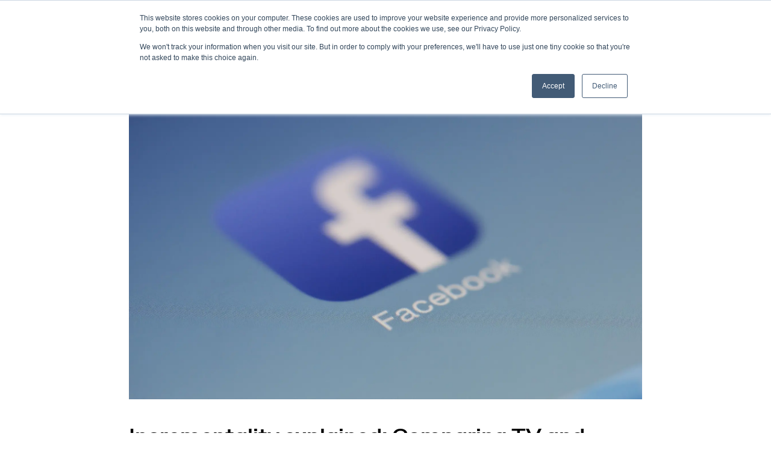

--- FILE ---
content_type: text/html; charset=utf-8
request_url: https://www.tatari.tv/insights/incrementality-explained-comparing-tv-and-facebook
body_size: 12332
content:
<!DOCTYPE html><html lang="en"><head><meta charSet="utf-8"/><meta name="viewport" content="width=device-width"/><title>Incrementality explained: Comparing TV and Facebook</title><meta name="description" content="Marketers should always compare the performance of Facebook to that of TV, but this comparison can only be performed if both platforms are evaluated using marginal cost and incrementality"/><link rel="shortcut icon" href="/images/favicon.ico"/><link rel="icon" type="image/svg+xml" href="/images/favicon.svg"/><link rel="icon" type="image/png" href="/images/favicon-16x16.png" sizes="16x16"/><link rel="icon" type="image/png" href="/images/favicon-32x32.png" sizes="32x32"/><link rel="icon" type="image/png" href="/images/android-chrome-192x192.png" sizes="192x192"/><link rel="icon" type="image/png" href="/images/android-chrome-512x512.png" sizes="512x512"/><link rel="apple-touch-icon" sizes="180x180" href="/images/apple-touch-icon.png"/><meta name="apple-mobile-web-app-title" content="Tatari-tv"/><link rel="manifest" href="/images/site.webmanifest"/><link rel="canonical" href="https://www.tatari.tv/insights/incrementality-explained-comparing-tv-and-facebook"/><meta property="og:url" content="https://www.tatari.tv/insights/incrementality-explained-comparing-tv-and-facebook"/><meta property="og:title" content="Incrementality explained: Comparing TV and Facebook"/><meta property="og:description" content="Marketers should always compare the performance of Facebook to that of TV, but this comparison can only be performed if both platforms are evaluated using marginal cost and incrementality"/><meta property="og:image" content="/images/tatari-logo.png"/><meta name="twitter:image" content="/images/tatari-logo.png"/><script type="application/ld+json" nonce="">{"@context":"https://schema.org","@type":"WebSite","name":"Tatari-tv","image":"/images/tatari-logo.png","url":"https://www.tatari.tv/insights/incrementality-explained-comparing-tv-and-facebook","description":"Tatari combines TV advertising with real-time data to ensure your TV Ads are optimally managed. Contact us today.","brand":{"@type":"Brand","name":"Tatari-tv"}}</script><meta name="keywords" content="data driven tv advertising"/><meta name="next-head-count" content="21"/><link data-next-font="" rel="preconnect" href="/" crossorigin="anonymous"/><link nonce="ZjY5MDJhOWMtNmEwYy00MGY1LTg4ZjEtMDZhNmIxNGUxMmMw" rel="preload" href="/_next/static/css/24fe2e9164f7079b.css" as="style"/><link nonce="ZjY5MDJhOWMtNmEwYy00MGY1LTg4ZjEtMDZhNmIxNGUxMmMw" rel="stylesheet" href="/_next/static/css/24fe2e9164f7079b.css" data-n-g=""/><noscript data-n-css="ZjY5MDJhOWMtNmEwYy00MGY1LTg4ZjEtMDZhNmIxNGUxMmMw"></noscript><script defer="" nonce="ZjY5MDJhOWMtNmEwYy00MGY1LTg4ZjEtMDZhNmIxNGUxMmMw" nomodule="" src="/_next/static/chunks/polyfills-42372ed130431b0a.js"></script><script src="/_next/static/chunks/webpack-6ef43a8d4a395f49.js" nonce="ZjY5MDJhOWMtNmEwYy00MGY1LTg4ZjEtMDZhNmIxNGUxMmMw" defer=""></script><script src="/_next/static/chunks/framework-6d28727e634f0245.js" nonce="ZjY5MDJhOWMtNmEwYy00MGY1LTg4ZjEtMDZhNmIxNGUxMmMw" defer=""></script><script src="/_next/static/chunks/main-8e8e8f7736325e0c.js" nonce="ZjY5MDJhOWMtNmEwYy00MGY1LTg4ZjEtMDZhNmIxNGUxMmMw" defer=""></script><script src="/_next/static/chunks/pages/_app-831d67e90fb30db1.js" nonce="ZjY5MDJhOWMtNmEwYy00MGY1LTg4ZjEtMDZhNmIxNGUxMmMw" defer=""></script><script src="/_next/static/chunks/28455a0b-2304d63d3f26252b.js" nonce="ZjY5MDJhOWMtNmEwYy00MGY1LTg4ZjEtMDZhNmIxNGUxMmMw" defer=""></script><script src="/_next/static/chunks/c5ca2d34-4c64275c78da9608.js" nonce="ZjY5MDJhOWMtNmEwYy00MGY1LTg4ZjEtMDZhNmIxNGUxMmMw" defer=""></script><script src="/_next/static/chunks/543-e9d5791a617dad0f.js" nonce="ZjY5MDJhOWMtNmEwYy00MGY1LTg4ZjEtMDZhNmIxNGUxMmMw" defer=""></script><script src="/_next/static/chunks/247-ff2e141d3ce9d3d5.js" nonce="ZjY5MDJhOWMtNmEwYy00MGY1LTg4ZjEtMDZhNmIxNGUxMmMw" defer=""></script><script src="/_next/static/chunks/pages/insights/%5Bslug%5D-b29ab9b5e8d52aa3.js" nonce="ZjY5MDJhOWMtNmEwYy00MGY1LTg4ZjEtMDZhNmIxNGUxMmMw" defer=""></script><script src="/_next/static/J3n4OZcmRyPJwzq9crXOV/_buildManifest.js" nonce="ZjY5MDJhOWMtNmEwYy00MGY1LTg4ZjEtMDZhNmIxNGUxMmMw" defer=""></script><script src="/_next/static/J3n4OZcmRyPJwzq9crXOV/_ssgManifest.js" nonce="ZjY5MDJhOWMtNmEwYy00MGY1LTg4ZjEtMDZhNmIxNGUxMmMw" defer=""></script></head><body><div id="__next"><style data-emotion="css-global 140r6ns">html{-webkit-font-smoothing:antialiased;-moz-osx-font-smoothing:grayscale;box-sizing:border-box;-webkit-text-size-adjust:100%;}*,*::before,*::after{box-sizing:inherit;}strong,b{font-weight:700;}body{margin:0;color:#000000;font-family:Favorit,Arial,Helvetica,sans-serif;font-weight:400;font-size:1rem;line-height:1.5;background-color:#fff;}@media print{body{background-color:#ffffff;}}body::backdrop{background-color:#fff;}ul p{margin-bottom:4px!important;}</style><style data-emotion="css-global 140r6ns">html{-webkit-font-smoothing:antialiased;-moz-osx-font-smoothing:grayscale;box-sizing:border-box;-webkit-text-size-adjust:100%;}*,*::before,*::after{box-sizing:inherit;}strong,b{font-weight:700;}body{margin:0;color:#000000;font-family:Favorit,Arial,Helvetica,sans-serif;font-weight:400;font-size:1rem;line-height:1.5;background-color:#fff;}@media print{body{background-color:#ffffff;}}body::backdrop{background-color:#fff;}ul p{margin-bottom:4px!important;}</style><style data-emotion="css zf0iqh">.css-zf0iqh{display:-webkit-box;display:-webkit-flex;display:-ms-flexbox;display:flex;-webkit-flex-direction:column;-ms-flex-direction:column;flex-direction:column;min-height:100vh;}</style><div class="MuiBox-root css-zf0iqh"><div style="height:65px"></div><div style="position:fixed;width:100%;z-index:2000"><nav style="background:#fff;position:relative"><style data-emotion="css 1dg3ia2">.css-1dg3ia2{width:100%;margin-left:auto;box-sizing:border-box;margin-right:auto;display:block;padding-left:16px;padding-right:16px;}@media (min-width:600px){.css-1dg3ia2{padding-left:24px;padding-right:24px;}}@media (min-width:1536px){.css-1dg3ia2{max-width:1536px;}}@media (min-width:0px){.css-1dg3ia2{padding-left:28px;padding-right:28px;}}@media (min-width:900px){.css-1dg3ia2{padding-left:60px;padding-right:60px;}}</style><div class="MuiContainer-root MuiContainer-maxWidthXl css-1dg3ia2"><style data-emotion="css 12ghdog">.css-12ghdog{box-sizing:border-box;display:-webkit-box;display:-webkit-flex;display:-ms-flexbox;display:flex;-webkit-box-flex-wrap:wrap;-webkit-flex-wrap:wrap;-ms-flex-wrap:wrap;flex-wrap:wrap;width:100%;-webkit-flex-direction:row;-ms-flex-direction:row;flex-direction:row;min-height:65px;}</style><div class="MuiGrid-root MuiGrid-container css-12ghdog"><style data-emotion="css 1xd4sv6">.css-1xd4sv6{box-sizing:border-box;margin:0;-webkit-flex-direction:row;-ms-flex-direction:row;flex-direction:row;-webkit-flex-basis:91.666667%;-ms-flex-preferred-size:91.666667%;flex-basis:91.666667%;-webkit-box-flex:0;-webkit-flex-grow:0;-ms-flex-positive:0;flex-grow:0;max-width:91.666667%;display:-webkit-box;display:-webkit-flex;display:-ms-flexbox;display:flex;-webkit-box-pack:left;-ms-flex-pack:left;-webkit-justify-content:left;justify-content:left;}@media (min-width:600px){.css-1xd4sv6{-webkit-flex-basis:91.666667%;-ms-flex-preferred-size:91.666667%;flex-basis:91.666667%;-webkit-box-flex:0;-webkit-flex-grow:0;-ms-flex-positive:0;flex-grow:0;max-width:91.666667%;}}@media (min-width:900px){.css-1xd4sv6{-webkit-flex-basis:91.666667%;-ms-flex-preferred-size:91.666667%;flex-basis:91.666667%;-webkit-box-flex:0;-webkit-flex-grow:0;-ms-flex-positive:0;flex-grow:0;max-width:91.666667%;}}@media (min-width:1200px){.css-1xd4sv6{-webkit-flex-basis:91.666667%;-ms-flex-preferred-size:91.666667%;flex-basis:91.666667%;-webkit-box-flex:0;-webkit-flex-grow:0;-ms-flex-positive:0;flex-grow:0;max-width:91.666667%;}}@media (min-width:1536px){.css-1xd4sv6{-webkit-flex-basis:91.666667%;-ms-flex-preferred-size:91.666667%;flex-basis:91.666667%;-webkit-box-flex:0;-webkit-flex-grow:0;-ms-flex-positive:0;flex-grow:0;max-width:91.666667%;}}</style><div class="MuiGrid-root MuiGrid-item MuiGrid-grid-xs-11 css-1xd4sv6"><style data-emotion="css 70qvj9">.css-70qvj9{display:-webkit-box;display:-webkit-flex;display:-ms-flexbox;display:flex;-webkit-align-items:center;-webkit-box-align:center;-ms-flex-align:center;align-items:center;}</style><div class="MuiBox-root css-70qvj9"><a href="/"></a></div></div><style data-emotion="css 74a285">.css-74a285{box-sizing:border-box;margin:0;-webkit-flex-direction:row;-ms-flex-direction:row;flex-direction:row;-webkit-flex-basis:8.333333%;-ms-flex-preferred-size:8.333333%;flex-basis:8.333333%;-webkit-box-flex:0;-webkit-flex-grow:0;-ms-flex-positive:0;flex-grow:0;max-width:8.333333%;display:-webkit-box;display:-webkit-flex;display:-ms-flexbox;display:flex;-webkit-box-pack:end;-ms-flex-pack:end;-webkit-justify-content:flex-end;justify-content:flex-end;-webkit-align-items:center;-webkit-box-align:center;-ms-flex-align:center;align-items:center;-webkit-box-flex-wrap:wrap;-webkit-flex-wrap:wrap;-ms-flex-wrap:wrap;flex-wrap:wrap;}@media (min-width:600px){.css-74a285{-webkit-flex-basis:8.333333%;-ms-flex-preferred-size:8.333333%;flex-basis:8.333333%;-webkit-box-flex:0;-webkit-flex-grow:0;-ms-flex-positive:0;flex-grow:0;max-width:8.333333%;}}@media (min-width:900px){.css-74a285{-webkit-flex-basis:8.333333%;-ms-flex-preferred-size:8.333333%;flex-basis:8.333333%;-webkit-box-flex:0;-webkit-flex-grow:0;-ms-flex-positive:0;flex-grow:0;max-width:8.333333%;}}@media (min-width:1200px){.css-74a285{-webkit-flex-basis:8.333333%;-ms-flex-preferred-size:8.333333%;flex-basis:8.333333%;-webkit-box-flex:0;-webkit-flex-grow:0;-ms-flex-positive:0;flex-grow:0;max-width:8.333333%;}}@media (min-width:1536px){.css-74a285{-webkit-flex-basis:8.333333%;-ms-flex-preferred-size:8.333333%;flex-basis:8.333333%;-webkit-box-flex:0;-webkit-flex-grow:0;-ms-flex-positive:0;flex-grow:0;max-width:8.333333%;}}</style><div class="MuiGrid-root MuiGrid-item MuiGrid-grid-xs-1 css-74a285"><style data-emotion="css 1e4znr9">.css-1e4znr9{text-align:center;-webkit-flex:0 0 auto;-ms-flex:0 0 auto;flex:0 0 auto;font-size:1.5rem;padding:8px;border-radius:50%;overflow:visible;color:rgba(0, 0, 0, 0.54);-webkit-transition:background-color 150ms cubic-bezier(0.4, 0, 0.2, 1) 0ms;transition:background-color 150ms cubic-bezier(0.4, 0, 0.2, 1) 0ms;color:#000000;width:66px;height:66px;}.css-1e4znr9:hover{background-color:rgba(0, 0, 0, 0.04);}@media (hover: none){.css-1e4znr9:hover{background-color:transparent;}}.css-1e4znr9.Mui-disabled{background-color:transparent;color:rgba(0, 0, 0, 0.26);}</style><style data-emotion="css 14c6m0b">.css-14c6m0b{display:-webkit-inline-box;display:-webkit-inline-flex;display:-ms-inline-flexbox;display:inline-flex;-webkit-align-items:center;-webkit-box-align:center;-ms-flex-align:center;align-items:center;-webkit-box-pack:center;-ms-flex-pack:center;-webkit-justify-content:center;justify-content:center;position:relative;box-sizing:border-box;-webkit-tap-highlight-color:transparent;background-color:transparent;outline:0;border:0;margin:0;border-radius:0;padding:0;cursor:pointer;-webkit-user-select:none;-moz-user-select:none;-ms-user-select:none;user-select:none;vertical-align:middle;-moz-appearance:none;-webkit-appearance:none;-webkit-text-decoration:none;text-decoration:none;color:inherit;text-align:center;-webkit-flex:0 0 auto;-ms-flex:0 0 auto;flex:0 0 auto;font-size:1.5rem;padding:8px;border-radius:50%;overflow:visible;color:rgba(0, 0, 0, 0.54);-webkit-transition:background-color 150ms cubic-bezier(0.4, 0, 0.2, 1) 0ms;transition:background-color 150ms cubic-bezier(0.4, 0, 0.2, 1) 0ms;color:#000000;width:66px;height:66px;}.css-14c6m0b::-moz-focus-inner{border-style:none;}.css-14c6m0b.Mui-disabled{pointer-events:none;cursor:default;}@media print{.css-14c6m0b{-webkit-print-color-adjust:exact;color-adjust:exact;}}.css-14c6m0b:hover{background-color:rgba(0, 0, 0, 0.04);}@media (hover: none){.css-14c6m0b:hover{background-color:transparent;}}.css-14c6m0b.Mui-disabled{background-color:transparent;color:rgba(0, 0, 0, 0.26);}</style><button class="MuiButtonBase-root MuiIconButton-root MuiIconButton-sizeMedium css-14c6m0b" tabindex="0" type="button"><div style="display:flex;align-items:center;justify-content:center;margin-left:10px;margin-right:10px"><img src="/_next/static/media/menu-icon.f7b37d5b.svg" alt="icon-Menu" title="icon-Menu" width="30" height="30" style="max-width:100%;height:auto"/></div></button></div></div></div><style data-emotion="css a3xyjy">.css-a3xyjy{z-index:1200;}</style></nav></div><style data-emotion="css nu2imu">.css-nu2imu{width:100%;margin-left:auto;box-sizing:border-box;margin-right:auto;display:block;padding-left:16px;padding-right:16px;-webkit-flex:1;-ms-flex:1;flex:1;}@media (min-width:600px){.css-nu2imu{padding-left:24px;padding-right:24px;}}@media (min-width:900px){.css-nu2imu{max-width:900px;}}</style><div class="MuiContainer-root MuiContainer-maxWidthMd css-nu2imu"><style data-emotion="css 1w9wypr">.css-1w9wypr{min-height:64px;width:100%;}</style><div class="MuiBox-root css-1w9wypr"></div><img src="https://images.ctfassets.net/nm80283nt6uq/1Pqozhr4tyeeHmZEMjbZGq/c13997a0a14ef192f38d7b336243bdf6/Facebook-comparison-to-TV-advertising.jpeg?fm=webp&amp;w=1800" alt="Facebook-comparison-to-TV-advertising" title="Facebook-comparison-to-TV-advertising" height="1500" width="2387" style="max-width:100%;height:auto;object-fit:cover"/><style data-emotion="css 16bb7cq">.css-16bb7cq{min-height:32px;width:100%;}</style><div class="MuiBox-root css-16bb7cq"></div><style data-emotion="css wue5il">.css-wue5il{margin:0;font-family:Favorit Extended,Arial,Helvetica,sans-serif;font-weight:700;font-size:1.5rem;line-height:1.167;margin-bottom:8px;}@media (min-width:600px){.css-wue5il{font-size:1.7138rem;}}@media (min-width:900px){.css-wue5il{font-size:1.928rem;}}@media (min-width:1200px){.css-wue5il{font-size:1.928rem;}}@media (min-width:0px){.css-wue5il{font-size:1.125rem!important;}}@media (min-width:900px){.css-wue5il{font-size:2rem!important;}}</style><h1 class="MuiTypography-root MuiTypography-h3 css-wue5il">Incrementality explained: Comparing TV and Facebook</h1><time>October 12, 2018</time><div class="MuiBox-root css-16bb7cq"></div><style data-emotion="css 1meonov">.css-1meonov h1{font-size:2rem!important;letter-spacing:-.01em;line-height:2.5rem;font-weight:700;margin-bottom:1rem;}.css-1meonov h2{font-size:1.5rem!important;line-height:2rem;font-weight:700;margin-bottom:1rem;}.css-1meonov h3{font-size:1.25rem!important;line-height:2rem;font-weight:700;margin-bottom:1rem;}.css-1meonov h4{font-size:1rem!important;line-height:1.25rem;font-weight:700;margin-bottom:.5rem;}.css-1meonov h5{font-size:1rem!important;line-height:1.25rem;font-weight:700;margin-bottom:.5rem;}.css-1meonov h6{font-size:1rem!important;line-height:1.25rem;font-weight:700;margin-bottom:.5rem;}.css-1meonov :is(h1, h2, h3, h4, h5, h6)+ul{margin-top:0px;}.css-1meonov a>u{-webkit-text-decoration:none;text-decoration:none;}</style><div class="MuiBox-root css-1meonov"><style data-emotion="css 1um6qki">.css-1um6qki{margin:0;font-family:Favorit,Arial,Helvetica,sans-serif;font-weight:300;font-size:1.0625rem;line-height:1.43;text-align:left;margin-bottom:16px;font-size:18px!important;line-height:1.4;}@media (min-width:600px){.css-1um6qki{font-size:1.049rem;}}@media (min-width:900px){.css-1um6qki{font-size:1.049rem;}}@media (min-width:1200px){.css-1um6qki{font-size:1.049rem;}}</style><p class="MuiTypography-root MuiTypography-body2 MuiTypography-alignLeft css-1um6qki">In the world of advertising, Facebook and TV are two similar customer acquisition channels, despite one being “online” and the other being “offline”. Both platforms allow advertisers to specifically target certain demographics and interests by selecting audiences (Facebook) or combining networks, rotations, and programs (TV).  When TV and Facebook are less targeted, they tend to compel people to buy products or services that they may not have identified or considered as a need.  In essence, they are both demand-generating, as opposed to Search Engine Marketing, which is demand-harvesting.<br/><br/>Marketers should always compare the performance of Facebook to that of TV, but this comparison can only be performed if both platforms are evaluated using marginal cost (<a target="_blank" style="text-decoration:none;color:#130FF5" href="/insights/incrementality-explained-comparing-tv-and-facebook#">discussed in one of our previous articles</a>) and incrementality.  Here, we explain what incrementality is and how we can calculate it.  To do so, we first describe two categories of Facebook campaigns: prospecting and retargeting. We then demonstrate how retargeting increases cannibalization (i.e. spending marketing dollars on people who would have purchased anyway) and reduces incrementality, leading to the understatement of the (true) marginal cost.<br/><br/><strong>Prospecting versus retargeting campaigns<br/><br/></strong>Prospecting campaigns target individuals who are identified as belonging to a particular profile, most typically demographic in nature. For example, the campaign may target single women aged 25-44 with an annual income of $50k+. The campaign, however, can also contain other information such as music preferences, political affiliation, pet ownership, etc. What is important to know is that prospecting campaigns do not target people who have previously purchased from the company or visited the company’s website. Hence, without the prospecting campaign, those individuals may have a low probability of buying the company’s products.<br/><br/>In a retargeting campaign, which is mostly unique to Facebook, the company instead targets only past customers or visitors to the company’s website. While it is true that retargeting increases the likelihood of these customers (re)purchasing the company’s products, many would have (re)purchased the product even without retargeting.  Once all the purchases are counted, there is too much credit given to retargeting, and, as a result, the average Customer Acquisition Cost (or CAC) is understated.<br/><br/>For example, a prior website visitor might have a 10% probability of making a purchase without a retargeting campaign and a 15% probability with a retargeting campaign. Many marketers use the full 15% to evaluate the effectiveness of retargeting instead of the difference (15% - 10% = 5%). The difference (5%) represents the incremental impact of the campaign.  The remaining 10% represents cannibalization, or the wasted marketing spend. If the company uses the full 15%, then that failure to account for cannibalization would overstate effectiveness by a multiple of three (5% x 3 = 15%).<br/><br/>If the marketer does not account for cannibalization, the CAC from retargeting will appear to be lower than it really is. As a result, many marketers believe that retargeting is wildly profitable (or worse: some marketers will even ignore the initial cost of prospecting, required before one can retarget).  The actual ROI, in fact, is lower and possibly even negative.<br/><br/><strong>Measuring cannibalization<br/><br/></strong>To measure retargeting cannibalization on Facebook, marketers can perform an A/B test by comparing  a public service ad (non-company-related) to  a core (company-related) ad, both shown to the same target group. In each scenario, Facebook users are cookied and conversion rates are calculated.<br/><br/>The idea is that some users who only see a public service ad will still convert (i.e. purchase the company’s product).  This helps distinguish cannibalized (non-incremental) users from non-cannibalized (incremental) users. Particularly, the conversion rate for the public service ad will represent cannibalized marketing spend (those customers who would have purchased without retargeting).  The difference between the actual ad conversion rate and the PSA conversion rate is the non-cannibalized (or incremental) conversion rate.<br/><br/>Marketers can then correctly calculate the CAC from retargeting by using the following formula:</p><p class="MuiTypography-root MuiTypography-body2 MuiTypography-alignLeft css-1um6qki">To summarize how these concepts tie in together, the table below shows the relationship between retargeting, cannibalization, and incrementality.</p><p class="MuiTypography-root MuiTypography-body2 MuiTypography-alignLeft css-1um6qki">How does all of the above relate to TV advertising?<br/><br/>Overall, the reason why the concept of cannibalization or incrementality is so important when comparing Facebook to TV is because TV advertising typically lacks  retargeting, which means it has a higher degree of incrementality compared to retargeted Facebook campaigns. While a retargeting campaign on Facebook only targets those who have previously shown interest in buying the company’s product, a TV campaign has a very broad reach, and is therefore almost the opposite in that regard.<br/><br/>As a result, if marketers want to make a fair comparison of Facebook and TV advertising, they have to:<br/><br/>Adjust for marginal cost across the two platforms (<a target="_blank" style="text-decoration:none;color:#130FF5" href="/insights/incrementality-explained-comparing-tv-and-facebook#">as explained here</a>), and<br/>Adjust for cannibalization on Facebook (<u><em>as you just read above</em></u>).<br/><br/>In many cases, TV may present growth managers with a lower true (marginal) customer acquisition cost (especially as Facebook spend increases).<br/><br/>In our article on <a target="_blank" style="text-decoration:none;color:#130FF5" href="/insights/incrementality-explained-comparing-tv-and-facebook#">optimizing advertising campaigns</a>, we apply these principles to show how advertisers can reallocate some of their budget from digital platforms to TV by tuning their campaigns for analysis at the margin and adjusting for incrementality.</p></div><style data-emotion="css 19bjcla">.css-19bjcla{list-style:none;margin:0;padding:0;position:relative;padding-top:8px;padding-bottom:8px;display:-webkit-box;display:-webkit-flex;display:-ms-flexbox;display:flex;-webkit-flex-direction:row;-ms-flex-direction:row;flex-direction:row;-webkit-box-flex-wrap:wrap;-webkit-flex-wrap:wrap;-ms-flex-wrap:wrap;flex-wrap:wrap;}</style><ul class="MuiList-root MuiList-padding css-19bjcla"><style data-emotion="css 1nbvlsq">.css-1nbvlsq{display:-webkit-box;display:-webkit-flex;display:-ms-flexbox;display:flex;-webkit-box-pack:start;-ms-flex-pack:start;-webkit-justify-content:flex-start;justify-content:flex-start;-webkit-align-items:center;-webkit-box-align:center;-ms-flex-align:center;align-items:center;position:relative;-webkit-text-decoration:none;text-decoration:none;width:100%;box-sizing:border-box;text-align:left;width:auto;margin-right:16px;}.css-1nbvlsq.Mui-focusVisible{background-color:rgba(0, 0, 0, 0.12);}.css-1nbvlsq.Mui-selected{background-color:rgba(255, 255, 0, 0.08);}.css-1nbvlsq.Mui-selected.Mui-focusVisible{background-color:rgba(255, 255, 0, 0.2);}.css-1nbvlsq.Mui-disabled{opacity:0.38;}</style><li class="MuiListItem-root MuiListItem-gutters css-1nbvlsq"><a href="/insights?q=Incrementality" target="_self"><style data-emotion="css 1uo94z7">.css-1uo94z7{max-width:100%;font-family:Favorit Extended,Arial,Helvetica,sans-serif;font-size:0.8125rem;display:-webkit-inline-box;display:-webkit-inline-flex;display:-ms-inline-flexbox;display:inline-flex;-webkit-align-items:center;-webkit-box-align:center;-ms-flex-align:center;align-items:center;-webkit-box-pack:center;-ms-flex-pack:center;-webkit-justify-content:center;justify-content:center;height:32px;color:#000000;background-color:rgba(0, 0, 0, 0.08);border-radius:16px;white-space:nowrap;-webkit-transition:background-color 300ms cubic-bezier(0.4, 0, 0.2, 1) 0ms,box-shadow 300ms cubic-bezier(0.4, 0, 0.2, 1) 0ms;transition:background-color 300ms cubic-bezier(0.4, 0, 0.2, 1) 0ms,box-shadow 300ms cubic-bezier(0.4, 0, 0.2, 1) 0ms;cursor:unset;outline:0;-webkit-text-decoration:none;text-decoration:none;border:0;padding:0;vertical-align:middle;box-sizing:border-box;border-radius:0;color:#130ef5;background-color:#f2f2f2;font-family:Favorit,Arial,Helvetica,sans-serif;font-weight:400;font-size:0.75rem;border:3px solid transparent;}.css-1uo94z7.Mui-disabled{opacity:0.38;pointer-events:none;}.css-1uo94z7 .MuiChip-avatar{margin-left:5px;margin-right:-6px;width:24px;height:24px;color:#3b3b3b;font-size:0.75rem;}.css-1uo94z7 .MuiChip-avatarColorPrimary{color:#fff;background-color:#1565c0;}.css-1uo94z7 .MuiChip-avatarColorSecondary{color:#fff;background-color:#130ef5;}.css-1uo94z7 .MuiChip-avatarSmall{margin-left:4px;margin-right:-4px;width:18px;height:18px;font-size:0.625rem;}.css-1uo94z7 .MuiChip-icon{margin-left:5px;margin-right:-6px;color:#3b3b3b;}.css-1uo94z7 .MuiChip-deleteIcon{-webkit-tap-highlight-color:transparent;color:rgba(0, 0, 0, 0.26);font-size:22px;cursor:pointer;margin:0 5px 0 -6px;}.css-1uo94z7 .MuiChip-deleteIcon:hover{color:rgba(0, 0, 0, 0.4);}.css-1uo94z7:hover{border:3px solid #8b88f8;}</style><div class="MuiChip-root MuiChip-filled MuiChip-sizeMedium MuiChip-colorDefault MuiChip-filledDefault css-1uo94z7"><style data-emotion="css 14vsv3w">.css-14vsv3w{overflow:hidden;text-overflow:ellipsis;padding-left:12px;padding-right:12px;white-space:nowrap;}</style><span class="MuiChip-label MuiChip-labelMedium css-14vsv3w">Incrementality</span></div></a></li></ul><style data-emotion="css 58q8o3">.css-58q8o3{min-height:48px;width:100%;}</style><div class="MuiBox-root css-58q8o3"></div><style data-emotion="css 6fxqoy">.css-6fxqoy{margin:0;-webkit-flex-shrink:0;-ms-flex-negative:0;flex-shrink:0;border-width:0;border-style:solid;border-color:rgba(0, 0, 0, 0.12);border-bottom-width:thin;border-top:0.5rem solid black;}</style><hr class="MuiDivider-root MuiDivider-fullWidth css-6fxqoy"/><style data-emotion="css 1r57v0s">.css-1r57v0s{box-sizing:border-box;display:-webkit-box;display:-webkit-flex;display:-ms-flexbox;display:flex;-webkit-box-flex-wrap:wrap;-webkit-flex-wrap:wrap;-ms-flex-wrap:wrap;flex-wrap:wrap;width:100%;-webkit-flex-direction:row;-ms-flex-direction:row;flex-direction:row;padding-top:48px;}@media (min-width:0px){.css-1r57v0s{margin-top:-16px;}.css-1r57v0s>.MuiGrid-item{padding-top:16px;}}@media (min-width:900px){.css-1r57v0s{margin-top:-40px;}.css-1r57v0s>.MuiGrid-item{padding-top:40px;}}@media (min-width:0px){.css-1r57v0s{width:calc(100% + 16px);margin-left:-16px;}.css-1r57v0s>.MuiGrid-item{padding-left:16px;}}@media (min-width:900px){.css-1r57v0s{width:calc(100% + 40px);margin-left:-40px;}.css-1r57v0s>.MuiGrid-item{padding-left:40px;}}</style><div class="MuiGrid-root MuiGrid-container MuiGrid-spacing-xs-2 MuiGrid-spacing-md-5 css-1r57v0s"><style data-emotion="css 19egsyp">.css-19egsyp{box-sizing:border-box;margin:0;-webkit-flex-direction:row;-ms-flex-direction:row;flex-direction:row;-webkit-flex-basis:100%;-ms-flex-preferred-size:100%;flex-basis:100%;-webkit-box-flex:0;-webkit-flex-grow:0;-ms-flex-positive:0;flex-grow:0;max-width:100%;}@media (min-width:600px){.css-19egsyp{-webkit-flex-basis:100%;-ms-flex-preferred-size:100%;flex-basis:100%;-webkit-box-flex:0;-webkit-flex-grow:0;-ms-flex-positive:0;flex-grow:0;max-width:100%;}}@media (min-width:900px){.css-19egsyp{-webkit-flex-basis:33.333333%;-ms-flex-preferred-size:33.333333%;flex-basis:33.333333%;-webkit-box-flex:0;-webkit-flex-grow:0;-ms-flex-positive:0;flex-grow:0;max-width:33.333333%;}}@media (min-width:1200px){.css-19egsyp{-webkit-flex-basis:33.333333%;-ms-flex-preferred-size:33.333333%;flex-basis:33.333333%;-webkit-box-flex:0;-webkit-flex-grow:0;-ms-flex-positive:0;flex-grow:0;max-width:33.333333%;}}@media (min-width:1536px){.css-19egsyp{-webkit-flex-basis:33.333333%;-ms-flex-preferred-size:33.333333%;flex-basis:33.333333%;-webkit-box-flex:0;-webkit-flex-grow:0;-ms-flex-positive:0;flex-grow:0;max-width:33.333333%;}}</style><div class="MuiGrid-root MuiGrid-item MuiGrid-grid-xs-12 MuiGrid-grid-md-4 css-19egsyp"><img src="https://images.ctfassets.net/nm80283nt6uq/y1mU2T3094bMt0S5w73Dp/d3f9b3fbe396e73181645ac8af11e150/Philip_Inghelbrecht_Co-Founder_and_Cheif_Executive_Officer.jpg?fm=webp&amp;w=1800" alt="philip-inghelbrecht-headshot" title="philip-inghelbrecht-headshot" height="2400" width="2400" style="max-width:100%;height:auto;object-fit:cover"/></div><style data-emotion="css efwuvd">.css-efwuvd{box-sizing:border-box;margin:0;-webkit-flex-direction:row;-ms-flex-direction:row;flex-direction:row;-webkit-flex-basis:100%;-ms-flex-preferred-size:100%;flex-basis:100%;-webkit-box-flex:0;-webkit-flex-grow:0;-ms-flex-positive:0;flex-grow:0;max-width:100%;}@media (min-width:600px){.css-efwuvd{-webkit-flex-basis:100%;-ms-flex-preferred-size:100%;flex-basis:100%;-webkit-box-flex:0;-webkit-flex-grow:0;-ms-flex-positive:0;flex-grow:0;max-width:100%;}}@media (min-width:900px){.css-efwuvd{-webkit-flex-basis:66.666667%;-ms-flex-preferred-size:66.666667%;flex-basis:66.666667%;-webkit-box-flex:0;-webkit-flex-grow:0;-ms-flex-positive:0;flex-grow:0;max-width:66.666667%;}}@media (min-width:1200px){.css-efwuvd{-webkit-flex-basis:66.666667%;-ms-flex-preferred-size:66.666667%;flex-basis:66.666667%;-webkit-box-flex:0;-webkit-flex-grow:0;-ms-flex-positive:0;flex-grow:0;max-width:66.666667%;}}@media (min-width:1536px){.css-efwuvd{-webkit-flex-basis:66.666667%;-ms-flex-preferred-size:66.666667%;flex-basis:66.666667%;-webkit-box-flex:0;-webkit-flex-grow:0;-ms-flex-positive:0;flex-grow:0;max-width:66.666667%;}}</style><div class="MuiGrid-root MuiGrid-item MuiGrid-grid-xs-12 MuiGrid-grid-md-8 css-efwuvd"><style data-emotion="css ulj3pu">.css-ulj3pu{margin:0;font-family:Favorit Extended,Arial,Helvetica,sans-serif;font-weight:700;font-size:1.5rem;line-height:1.167;}@media (min-width:600px){.css-ulj3pu{font-size:1.7138rem;}}@media (min-width:900px){.css-ulj3pu{font-size:1.928rem;}}@media (min-width:1200px){.css-ulj3pu{font-size:1.928rem;}}</style><h3 class="MuiTypography-root MuiTypography-h3 css-ulj3pu">Philip Inghelbrecht</h3><style data-emotion="css 8bujdk">.css-8bujdk{min-height:8px;width:100%;}</style><div class="MuiBox-root css-8bujdk"></div><style data-emotion="css 1ql40va">.css-1ql40va{margin:0;font-family:Favorit,Arial,Helvetica,sans-serif;font-weight:400;font-size:1rem;line-height:1.5;text-align:left;margin-bottom:16px;font-size:1rem;}</style><p class="MuiTypography-root MuiTypography-body1 MuiTypography-alignLeft css-1ql40va">I&#x27;m CEO at Tatari. I love getting things done.</p></div></div><style data-emotion="css ndzpat">.css-ndzpat{min-height:96px;width:100%;}</style><div class="MuiBox-root css-ndzpat"></div></div><div class="MuiContainer-root MuiContainer-maxWidthXl css-1dg3ia2"><style data-emotion="css 10zvuij">.css-10zvuij{box-sizing:border-box;display:-webkit-box;display:-webkit-flex;display:-ms-flexbox;display:flex;-webkit-box-flex-wrap:wrap;-webkit-flex-wrap:wrap;-ms-flex-wrap:wrap;flex-wrap:wrap;width:100%;-webkit-flex-direction:row;-ms-flex-direction:row;flex-direction:row;margin-bottom:32px;}</style><div class="MuiGrid-root MuiGrid-container css-10zvuij"><style data-emotion="css 1wxaqej">.css-1wxaqej{box-sizing:border-box;margin:0;-webkit-flex-direction:row;-ms-flex-direction:row;flex-direction:row;}</style><div class="MuiGrid-root MuiGrid-item css-1wxaqej"><style data-emotion="css 1csvh78">.css-1csvh78{margin:0;font-family:Favorit Extended,Arial,Helvetica,sans-serif;font-weight:700;font-size:1.8125rem;line-height:1.2;}@media (min-width:600px){.css-1csvh78{font-size:2.2917rem;}}@media (min-width:900px){.css-1csvh78{font-size:2.5rem;}}@media (min-width:1200px){.css-1csvh78{font-size:2.7083rem;}}</style><h2 class="MuiTypography-root MuiTypography-h2 css-1csvh78">Related</h2></div><div class="MuiBox-root css-0"><style data-emotion="css 89c9j7">.css-89c9j7{box-sizing:border-box;display:-webkit-box;display:-webkit-flex;display:-ms-flexbox;display:flex;-webkit-box-flex-wrap:wrap;-webkit-flex-wrap:wrap;-ms-flex-wrap:wrap;flex-wrap:wrap;width:100%;-webkit-flex-direction:row;-ms-flex-direction:row;flex-direction:row;margin-top:-64px;width:calc(100% + 64px);margin-left:-64px;margin-top:8px;margin-bottom:64px;}.css-89c9j7>.MuiGrid-item{padding-top:64px;}.css-89c9j7>.MuiGrid-item{padding-left:64px;}</style><div class="MuiGrid-root MuiGrid-container MuiGrid-spacing-xs-8 css-89c9j7"><style data-emotion="css 1twzmnh">.css-1twzmnh{box-sizing:border-box;margin:0;-webkit-flex-direction:row;-ms-flex-direction:row;flex-direction:row;-webkit-flex-basis:100%;-ms-flex-preferred-size:100%;flex-basis:100%;-webkit-box-flex:0;-webkit-flex-grow:0;-ms-flex-positive:0;flex-grow:0;max-width:100%;}@media (min-width:600px){.css-1twzmnh{-webkit-flex-basis:50%;-ms-flex-preferred-size:50%;flex-basis:50%;-webkit-box-flex:0;-webkit-flex-grow:0;-ms-flex-positive:0;flex-grow:0;max-width:50%;}}@media (min-width:900px){.css-1twzmnh{-webkit-flex-basis:33.333333%;-ms-flex-preferred-size:33.333333%;flex-basis:33.333333%;-webkit-box-flex:0;-webkit-flex-grow:0;-ms-flex-positive:0;flex-grow:0;max-width:33.333333%;}}@media (min-width:1200px){.css-1twzmnh{-webkit-flex-basis:33.333333%;-ms-flex-preferred-size:33.333333%;flex-basis:33.333333%;-webkit-box-flex:0;-webkit-flex-grow:0;-ms-flex-positive:0;flex-grow:0;max-width:33.333333%;}}@media (min-width:1536px){.css-1twzmnh{-webkit-flex-basis:33.333333%;-ms-flex-preferred-size:33.333333%;flex-basis:33.333333%;-webkit-box-flex:0;-webkit-flex-grow:0;-ms-flex-positive:0;flex-grow:0;max-width:33.333333%;}}</style><div class="MuiGrid-root MuiGrid-item MuiGrid-grid-xs-12 MuiGrid-grid-sm-6 MuiGrid-grid-md-4 css-1twzmnh"><style data-emotion="css b1vbr6">.css-b1vbr6{overflow:hidden;box-shadow:none;}</style><style data-emotion="css i079fg">.css-i079fg{background-color:#fff;color:#000000;-webkit-transition:box-shadow 300ms cubic-bezier(0.4, 0, 0.2, 1) 0ms;transition:box-shadow 300ms cubic-bezier(0.4, 0, 0.2, 1) 0ms;border-radius:0;box-shadow:0px 2px 1px -1px rgba(0,0,0,0.2),0px 1px 1px 0px rgba(0,0,0,0.14),0px 1px 3px 0px rgba(0,0,0,0.12);overflow:hidden;box-shadow:none;}</style><div class="MuiPaper-root MuiPaper-elevation MuiPaper-rounded MuiPaper-elevation1 MuiCard-root css-i079fg"><a href="/insights/why-amazon-is-the-missing-piece-of-the-tv-measurement-puzzle"><div style="position:relative;width:100%;padding-bottom:100%;overflow:hidden"><img src="https://images.ctfassets.net/nm80283nt6uq/OebXFd4ChqM81EOXm6iZ7/5205f1671f88474c62883459741793b8/amazon_Tatari__Thumb_4x.png?fm=webp&amp;w=1800" alt="Why Amazon is the Missing Piece of the TV Measurement Puzzle " title="Why Amazon is the Missing Piece of the TV Measurement Puzzle " height="3201" width="3200" style="max-width:100%;height:100%;display:block;-webkit-background-size:cover;background-size:cover;background-repeat:no-repeat;-webkit-background-position:center;background-position:center;width:100%;object-fit:cover;position:absolute;top:0;left:0;bottom:0;right:0"/></div></a><style data-emotion="css woz1rm">.css-woz1rm{padding:16px;padding-left:0px;padding-right:0px;}.css-woz1rm:last-child{padding-bottom:24px;}</style><div class="MuiCardContent-root css-woz1rm"><style data-emotion="css nixv0q">.css-nixv0q{margin:0;font-family:Favorit Extended,Arial,Helvetica,sans-serif;font-weight:400;font-size:1.25rem;line-height:1.235;}@media (min-width:600px){.css-nixv0q{font-size:1.417rem;}}@media (min-width:900px){.css-nixv0q{font-size:1.417rem;}}@media (min-width:1200px){.css-nixv0q{font-size:1.417rem;}}</style><h2 class="MuiTypography-root MuiTypography-h4 css-nixv0q"><strong>Why Amazon is the Missing Piece of the TV Measurement Puzzle </strong></h2><style data-emotion="css 1bx5xey">.css-1bx5xey{min-height:16px;width:100%;}</style><div class="MuiBox-root css-1bx5xey"></div><style data-emotion="css 4mesrb">.css-4mesrb{margin:0;font-family:Favorit,Arial,Helvetica,sans-serif;font-weight:400;font-size:1rem;line-height:1.5;font-weight:500;}</style><p class="MuiTypography-root MuiTypography-body1 css-4mesrb">For brands advertising on TV and selling on Amazon, see how integrating Amazon sales figures into your analysis unlocks a holistic view of your true ROI.</p><style data-emotion="css 3v7r9w">.css-3v7r9w{min-height:24px;width:100%;}</style><div class="MuiBox-root css-3v7r9w"></div><a href="/insights/why-amazon-is-the-missing-piece-of-the-tv-measurement-puzzle"><style data-emotion="css nk82fs">.css-nk82fs{margin:0;font-family:Favorit,Arial,Helvetica,sans-serif;font-weight:400;font-size:1rem;line-height:1.5;font-family:Favorit Extended,Arial,Helvetica,sans-serif;-webkit-text-decoration:underline;text-decoration:underline;font-weight:700;text-decoration-thickness:3px;text-underline-offset:5px;}.css-nk82fs:hover{-webkit-text-decoration:none;text-decoration:none;}</style><p class="MuiTypography-root MuiTypography-body1 css-nk82fs">Read more</p></a></div></div></div><div class="MuiGrid-root MuiGrid-item MuiGrid-grid-xs-12 MuiGrid-grid-sm-6 MuiGrid-grid-md-4 css-1twzmnh"><div class="MuiPaper-root MuiPaper-elevation MuiPaper-rounded MuiPaper-elevation1 MuiCard-root css-i079fg"><a href="/insights/tv-can-no-longer-be-overlooked-in-media-plans-for-2026"><div style="position:relative;width:100%;padding-bottom:100%;overflow:hidden"><img src="https://images.ctfassets.net/nm80283nt6uq/36j4yDv8chOACVozRnGqLj/be5a5a8f44b27b69a1a0a4979b0a957c/large-2026_TV_Spend__Thumb_0.75x.png?fm=webp&amp;w=600" alt="TV Can No Longer Be Overlooked in Media Plans for 2026" title="TV Can No Longer Be Overlooked in Media Plans for 2026" height="600" width="600" style="max-width:100%;height:100%;display:block;-webkit-background-size:cover;background-size:cover;background-repeat:no-repeat;-webkit-background-position:center;background-position:center;width:100%;object-fit:cover;position:absolute;top:0;left:0;bottom:0;right:0"/></div></a><div class="MuiCardContent-root css-woz1rm"><h2 class="MuiTypography-root MuiTypography-h4 css-nixv0q"><strong>TV Can No Longer Be Overlooked in Media Plans for 2026</strong></h2><div class="MuiBox-root css-1bx5xey"></div><p class="MuiTypography-root MuiTypography-body1 css-4mesrb">TV budgets are rising in 2026—but not for the reasons you might expect. New advertiser data shows how TV is being redefined as a performance channel that strengthens search, social, and full-funnel results.</p><div class="MuiBox-root css-3v7r9w"></div><a href="/insights/tv-can-no-longer-be-overlooked-in-media-plans-for-2026"><p class="MuiTypography-root MuiTypography-body1 css-nk82fs">Read more</p></a></div></div></div><div class="MuiGrid-root MuiGrid-item MuiGrid-grid-xs-12 MuiGrid-grid-sm-6 MuiGrid-grid-md-4 css-1twzmnh"><div class="MuiPaper-root MuiPaper-elevation MuiPaper-rounded MuiPaper-elevation1 MuiCard-root css-i079fg"><a href="/insights/why-sports-is-the-fastest-way-to-break-ctvs-programmatic-ceiling"><div style="position:relative;width:100%;padding-bottom:100%;overflow:hidden"><img src="https://images.ctfassets.net/nm80283nt6uq/2zdxNpJvNfOCyTOh7YTtRL/42728ee662c09003b21cbdbd08b7481b/AdExchanger__Blog_Header_V1_0.75x__1_.png?fm=webp&amp;w=1473" alt="Why Sports Is The Fastest Way To Break CTV’s Programmatic Ceiling" title="Why Sports Is The Fastest Way To Break CTV’s Programmatic Ceiling" height="670" width="1473" style="max-width:100%;height:100%;display:block;-webkit-background-size:cover;background-size:cover;background-repeat:no-repeat;-webkit-background-position:center;background-position:center;width:100%;object-fit:cover;position:absolute;top:0;left:0;bottom:0;right:0"/></div></a><div class="MuiCardContent-root css-woz1rm"><h2 class="MuiTypography-root MuiTypography-h4 css-nixv0q"><strong>Why Sports Is The Fastest Way To Break CTV’s Programmatic Ceiling</strong></h2><div class="MuiBox-root css-1bx5xey"></div><p class="MuiTypography-root MuiTypography-body1 css-4mesrb">Programmatic buying dominates CTV, but it rarely delivers true scale. Here’s why sports-focused direct buying is the game plan brands are using to unlock reach, context, and measurable impact—without blowing budgets.</p><div class="MuiBox-root css-3v7r9w"></div><a href="/insights/why-sports-is-the-fastest-way-to-break-ctvs-programmatic-ceiling"><p class="MuiTypography-root MuiTypography-body1 css-nk82fs">Read more</p></a></div></div></div></div></div></div></div><footer style="background-color:#000000;color:#ffffff;z-index:5"><div class="MuiContainer-root MuiContainer-maxWidthXl css-1dg3ia2"><style data-emotion="css 1d3bbye">.css-1d3bbye{box-sizing:border-box;display:-webkit-box;display:-webkit-flex;display:-ms-flexbox;display:flex;-webkit-box-flex-wrap:wrap;-webkit-flex-wrap:wrap;-ms-flex-wrap:wrap;flex-wrap:wrap;width:100%;-webkit-flex-direction:row;-ms-flex-direction:row;flex-direction:row;}</style><div class="MuiGrid-root MuiGrid-container css-1d3bbye"><style data-emotion="css 1suw8df">.css-1suw8df{box-sizing:border-box;margin:0;-webkit-flex-direction:row;-ms-flex-direction:row;flex-direction:row;-webkit-flex-basis:100%;-ms-flex-preferred-size:100%;flex-basis:100%;-webkit-box-flex:0;-webkit-flex-grow:0;-ms-flex-positive:0;flex-grow:0;max-width:100%;}@media (min-width:600px){.css-1suw8df{-webkit-flex-basis:100%;-ms-flex-preferred-size:100%;flex-basis:100%;-webkit-box-flex:0;-webkit-flex-grow:0;-ms-flex-positive:0;flex-grow:0;max-width:100%;}}@media (min-width:900px){.css-1suw8df{-webkit-flex-basis:50%;-ms-flex-preferred-size:50%;flex-basis:50%;-webkit-box-flex:0;-webkit-flex-grow:0;-ms-flex-positive:0;flex-grow:0;max-width:50%;}}@media (min-width:1200px){.css-1suw8df{-webkit-flex-basis:50%;-ms-flex-preferred-size:50%;flex-basis:50%;-webkit-box-flex:0;-webkit-flex-grow:0;-ms-flex-positive:0;flex-grow:0;max-width:50%;}}@media (min-width:1536px){.css-1suw8df{-webkit-flex-basis:50%;-ms-flex-preferred-size:50%;flex-basis:50%;-webkit-box-flex:0;-webkit-flex-grow:0;-ms-flex-positive:0;flex-grow:0;max-width:50%;}}@media (min-width:0px){.css-1suw8df{padding-left:0px;padding-right:0px;padding-top:2rem;padding-bottom:2rem;}}@media (min-width:900px){.css-1suw8df{padding-left:2rem;padding-right:2rem;padding-top:4rem;padding-bottom:4rem;}}</style><div class="MuiGrid-root MuiGrid-item MuiGrid-grid-xs-12 MuiGrid-grid-md-6 css-1suw8df"></div><div class="MuiGrid-root MuiGrid-item MuiGrid-grid-xs-12 MuiGrid-grid-md-6 css-1suw8df"><div class="MuiGrid-root MuiGrid-container css-1d3bbye"></div></div></div><div class="MuiGrid-root MuiGrid-container css-1d3bbye"><div class="MuiGrid-root MuiGrid-item MuiGrid-grid-xs-12 MuiGrid-grid-md-6 css-1suw8df"></div><div class="MuiGrid-root MuiGrid-item MuiGrid-grid-xs-12 MuiGrid-grid-md-6 css-1suw8df"><style data-emotion="css h9tm71">.css-h9tm71{display:-webkit-box;display:-webkit-flex;display:-ms-flexbox;display:flex;}@media (min-width:0px){.css-h9tm71{-webkit-box-pack:center;-ms-flex-pack:center;-webkit-justify-content:center;justify-content:center;}}@media (min-width:900px){.css-h9tm71{-webkit-box-pack:end;-ms-flex-pack:end;-webkit-justify-content:flex-end;justify-content:flex-end;}}</style><div class="MuiBox-root css-h9tm71"><style data-emotion="css 1pzgw1c">@media (min-width:0px){.css-1pzgw1c{max-width:320px;}}@media (min-width:900px){.css-1pzgw1c{max-width:500px;}}</style><div class="MuiBox-root css-1pzgw1c"><div class="MuiBox-root css-70qvj9"><a href="/"></a></div></div></div></div></div><style data-emotion="css 15n8yqm">.css-15n8yqm{box-sizing:border-box;display:-webkit-box;display:-webkit-flex;display:-ms-flexbox;display:flex;-webkit-box-flex-wrap:wrap;-webkit-flex-wrap:wrap;-ms-flex-wrap:wrap;flex-wrap:wrap;width:100%;-webkit-flex-direction:row;-ms-flex-direction:row;flex-direction:row;padding:0 2rem;}</style><div class="MuiGrid-root MuiGrid-container css-15n8yqm"><style data-emotion="css 1ut8hps">.css-1ut8hps{box-sizing:border-box;margin:0;-webkit-flex-direction:row;-ms-flex-direction:row;flex-direction:row;-webkit-flex-basis:100%;-ms-flex-preferred-size:100%;flex-basis:100%;-webkit-box-flex:0;-webkit-flex-grow:0;-ms-flex-positive:0;flex-grow:0;max-width:100%;display:-webkit-box;display:-webkit-flex;display:-ms-flexbox;display:flex;}@media (min-width:600px){.css-1ut8hps{-webkit-flex-basis:100%;-ms-flex-preferred-size:100%;flex-basis:100%;-webkit-box-flex:0;-webkit-flex-grow:0;-ms-flex-positive:0;flex-grow:0;max-width:100%;}}@media (min-width:900px){.css-1ut8hps{-webkit-flex-basis:100%;-ms-flex-preferred-size:100%;flex-basis:100%;-webkit-box-flex:0;-webkit-flex-grow:0;-ms-flex-positive:0;flex-grow:0;max-width:100%;}}@media (min-width:1200px){.css-1ut8hps{-webkit-flex-basis:100%;-ms-flex-preferred-size:100%;flex-basis:100%;-webkit-box-flex:0;-webkit-flex-grow:0;-ms-flex-positive:0;flex-grow:0;max-width:100%;}}@media (min-width:1536px){.css-1ut8hps{-webkit-flex-basis:100%;-ms-flex-preferred-size:100%;flex-basis:100%;-webkit-box-flex:0;-webkit-flex-grow:0;-ms-flex-positive:0;flex-grow:0;max-width:100%;}}@media (min-width:0px){.css-1ut8hps{-webkit-box-pack:center;-ms-flex-pack:center;-webkit-justify-content:center;justify-content:center;margin-bottom:2rem;margin-top:1rem;}}@media (min-width:900px){.css-1ut8hps{-webkit-box-pack:start;-ms-flex-pack:start;-webkit-justify-content:flex-start;justify-content:flex-start;margin-bottom:4rem;margin-top:0;}}</style><div class="MuiGrid-root MuiGrid-item MuiGrid-grid-xs-12 css-1ut8hps"><style data-emotion="css 1342xh7">.css-1342xh7{margin:0;font-family:Favorit,Arial,Helvetica,sans-serif;font-weight:700;font-size:0.75rem;line-height:1.25rem;}</style><span class="MuiTypography-root MuiTypography-subtitle1 css-1342xh7">2026 Tatari Inc. All rights reserved.</span></div></div></div></footer></div></div><script id="__NEXT_DATA__" type="application/json" nonce="ZjY5MDJhOWMtNmEwYy00MGY1LTg4ZjEtMDZhNmIxNGUxMmMw">{"props":{"pageProps":{"blog":{"content":{"json":{"data":{},"content":[{"data":{},"content":[{"data":{},"marks":[],"value":"In the world of advertising, Facebook and TV are two similar customer acquisition channels, despite one being “online” and the other being “offline”. Both platforms allow advertisers to specifically target certain demographics and interests by selecting audiences (Facebook) or combining networks, rotations, and programs (TV).  When TV and Facebook are less targeted, they tend to compel people to buy products or services that they may not have identified or considered as a need.  In essence, they are both demand-generating, as opposed to Search Engine Marketing, which is demand-harvesting.\r\n\r\nMarketers should always compare the performance of Facebook to that of TV, but this comparison can only be performed if both platforms are evaluated using marginal cost (","nodeType":"text"},{"data":{"uri":"https://www.tatari.tv/insights/marginal-vs-average-costs"},"content":[{"data":{},"marks":[],"value":"discussed in one of our previous articles","nodeType":"text"}],"nodeType":"hyperlink"},{"data":{},"marks":[],"value":") and incrementality.  Here, we explain what incrementality is and how we can calculate it.  To do so, we first describe two categories of Facebook campaigns: prospecting and retargeting. We then demonstrate how retargeting increases cannibalization (i.e. spending marketing dollars on people who would have purchased anyway) and reduces incrementality, leading to the understatement of the (true) marginal cost.\r\n\r\n","nodeType":"text"},{"data":{},"marks":[{"type":"bold"}],"value":"Prospecting versus retargeting campaigns\r\n\r\n","nodeType":"text"},{"data":{},"marks":[],"value":"Prospecting campaigns target individuals who are identified as belonging to a particular profile, most typically demographic in nature. For example, the campaign may target single women aged 25-44 with an annual income of $50k+. The campaign, however, can also contain other information such as music preferences, political affiliation, pet ownership, etc. What is important to know is that prospecting campaigns do not target people who have previously purchased from the company or visited the company’s website. Hence, without the prospecting campaign, those individuals may have a low probability of buying the company’s products.\r\n\r\nIn a retargeting campaign, which is mostly unique to Facebook, the company instead targets only past customers or visitors to the company’s website. While it is true that retargeting increases the likelihood of these customers (re)purchasing the company’s products, many would have (re)purchased the product even without retargeting.  Once all the purchases are counted, there is too much credit given to retargeting, and, as a result, the average Customer Acquisition Cost (or CAC) is understated.\r\n\r\nFor example, a prior website visitor might have a 10% probability of making a purchase without a retargeting campaign and a 15% probability with a retargeting campaign. Many marketers use the full 15% to evaluate the effectiveness of retargeting instead of the difference (15% - 10% = 5%). The difference (5%) represents the incremental impact of the campaign.  The remaining 10% represents cannibalization, or the wasted marketing spend. If the company uses the full 15%, then that failure to account for cannibalization would overstate effectiveness by a multiple of three (5% x 3 = 15%).\r\n\r\nIf the marketer does not account for cannibalization, the CAC from retargeting will appear to be lower than it really is. As a result, many marketers believe that retargeting is wildly profitable (or worse: some marketers will even ignore the initial cost of prospecting, required before one can retarget).  The actual ROI, in fact, is lower and possibly even negative.\r\n\r\n","nodeType":"text"},{"data":{},"marks":[{"type":"bold"}],"value":"Measuring cannibalization\r\n\r\n","nodeType":"text"},{"data":{},"marks":[],"value":"To measure retargeting cannibalization on Facebook, marketers can perform an A/B test by comparing  a public service ad (non-company-related) to  a core (company-related) ad, both shown to the same target group. In each scenario, Facebook users are cookied and conversion rates are calculated.\r\n\r\nThe idea is that some users who only see a public service ad will still convert (i.e. purchase the company’s product).  This helps distinguish cannibalized (non-incremental) users from non-cannibalized (incremental) users. Particularly, the conversion rate for the public service ad will represent cannibalized marketing spend (those customers who would have purchased without retargeting).  The difference between the actual ad conversion rate and the PSA conversion rate is the non-cannibalized (or incremental) conversion rate.\r\n\r\nMarketers can then correctly calculate the CAC from retargeting by using the following formula:","nodeType":"text"}],"nodeType":"paragraph"},{"data":{"target":{"sys":{"id":"21nLyrVugswK7c4Lg54jWR","type":"Link","linkType":"Asset"}}},"content":[],"nodeType":"embedded-asset-block"},{"data":{},"content":[{"data":{},"marks":[],"value":"To summarize how these concepts tie in together, the table below shows the relationship between retargeting, cannibalization, and incrementality.","nodeType":"text"}],"nodeType":"paragraph"},{"data":{"target":{"sys":{"id":"5EiOzMz53CYLO1cyeoDQ3f","type":"Link","linkType":"Asset"}}},"content":[],"nodeType":"embedded-asset-block"},{"data":{},"content":[{"data":{},"marks":[],"value":"How does all of the above relate to TV advertising?\r\n\r\nOverall, the reason why the concept of cannibalization or incrementality is so important when comparing Facebook to TV is because TV advertising typically lacks  retargeting, which means it has a higher degree of incrementality compared to retargeted Facebook campaigns. While a retargeting campaign on Facebook only targets those who have previously shown interest in buying the company’s product, a TV campaign has a very broad reach, and is therefore almost the opposite in that regard.\r\n\r\nAs a result, if marketers want to make a fair comparison of Facebook and TV advertising, they have to:\r\n\r\nAdjust for marginal cost across the two platforms (","nodeType":"text"},{"data":{"uri":"https://www.tatari.tv/insights/optimizing-advertising-campaigns"},"content":[{"data":{},"marks":[],"value":"as explained here","nodeType":"text"}],"nodeType":"hyperlink"},{"data":{},"marks":[],"value":"), and\r\nAdjust for cannibalization on Facebook (","nodeType":"text"},{"data":{},"marks":[{"type":"italic"},{"type":"underline"}],"value":"as you just read above","nodeType":"text"},{"data":{},"marks":[],"value":").\r\n\r\nIn many cases, TV may present growth managers with a lower true (marginal) customer acquisition cost (especially as Facebook spend increases).\r\n\r\nIn our article on ","nodeType":"text"},{"data":{"uri":"https://www.tatari.tv/insights/optimizing-advertising-campaigns"},"content":[{"data":{},"marks":[],"value":"optimizing advertising campaigns","nodeType":"text"}],"nodeType":"hyperlink"},{"data":{},"marks":[],"value":", we apply these principles to show how advertisers can reallocate some of their budget from digital platforms to TV by tuning their campaigns for analysis at the margin and adjusting for incrementality.","nodeType":"text"}],"nodeType":"paragraph"}],"nodeType":"document"}},"relatedBlogsCollection":{"items":[]},"title":"Incrementality explained: Comparing TV and Facebook","slug":"incrementality-explained-comparing-tv-and-facebook","seo":{"schema":null,"keywords":["data driven tv advertising"],"metaTitle":"Incrementality explained: Comparing TV and Facebook","socialImage":null,"socialTitle":null,"metaDescription":"Marketers should always compare the performance of Facebook to that of TV, but this comparison can only be performed if both platforms are evaluated using marginal cost and incrementality","socialDescription":null,"searchEngineVisibility":null},"publishedDate":"2018-10-12T12:00:00.000-07:00","hidePublishedDate":null,"tags":["Incrementality"],"categoriesCollection":{"items":[{"name":"Measurement","slug":"measurements"}]},"author":{"bio":{"json":{"nodeType":"document","data":{},"content":[{"nodeType":"paragraph","data":{},"content":[{"nodeType":"text","value":"Philip Inghelbrecht is the CEO and Co-Founder of Tatari, a technology company that builds infrastructure to modernize TV advertising for Brands, Agencies, and Publishers. Philip is also known as a co-founder of Shazam, one of the most widely-used music apps in the world.","marks":[],"data":{}}]},{"nodeType":"paragraph","data":{},"content":[{"nodeType":"text","value":"Prior to Tatari, Philip was also a founding employee and former president of TrueCar (NSDQ:TRUE). In addition, he previously ran business development at Rockmelt (acquired by Yahoo) and led sports and entertainment partnerships for Google/YouTube.","marks":[],"data":{}}]},{"nodeType":"paragraph","data":{},"content":[{"nodeType":"text","value":"Philip is also an active investor and advisor. He is a member of the board of directors for Ribeye Media, a provider of programmatic advertising solutions designed specifically for local media companies, and co-founder and Executive Chairman at Boomerang. Born in Belgium, he currently lives in San Francisco. When not spending time with his family, he enjoys skiing or kiteboarding.","marks":[],"data":{}}]}]}},"quote":{"json":{"data":{},"content":[{"data":{},"content":[{"data":{},"marks":[],"value":"I'm CEO at Tatari. I love getting things done.","nodeType":"text"}],"nodeType":"paragraph"}],"nodeType":"document"}},"name":"Philip Inghelbrecht","image":{"url":"https://images.ctfassets.net/nm80283nt6uq/y1mU2T3094bMt0S5w73Dp/d3f9b3fbe396e73181645ac8af11e150/Philip_Inghelbrecht_Co-Founder_and_Cheif_Executive_Officer.jpg","width":2400,"height":2400,"alt":"philip-inghelbrecht-headshot"}},"featuredImage":{"url":"https://images.ctfassets.net/nm80283nt6uq/1Pqozhr4tyeeHmZEMjbZGq/c13997a0a14ef192f38d7b336243bdf6/Facebook-comparison-to-TV-advertising.jpeg","width":2387,"height":1500,"alt":"Facebook-comparison-to-TV-advertising"}},"relatedBlogs":[{"title":"Why Amazon is the Missing Piece of the TV Measurement Puzzle ","slug":"why-amazon-is-the-missing-piece-of-the-tv-measurement-puzzle","summary":"For brands advertising on TV and selling on Amazon, see how integrating Amazon sales figures into your analysis unlocks a holistic view of your true ROI.","hideInBlogHome":null,"thumbnail11":{"url":"https://images.ctfassets.net/nm80283nt6uq/OebXFd4ChqM81EOXm6iZ7/5205f1671f88474c62883459741793b8/amazon_Tatari__Thumb_4x.png","width":3200,"height":3201,"alt":"Why Amazon is the Missing Piece of the TV Measurement Puzzle 1:1"},"thumbnail1610":{"url":"https://images.ctfassets.net/nm80283nt6uq/hpNdOoEBVJA5J25cbpXB8/114a8a1888af0392acb699d19746414c/amazon_Tatari_16-10_1280x800_4x.png","width":5120,"height":3200,"alt":"Why Amazon is the Missing Piece of the TV Measurement Puzzle 16:10"},"featuredImage":{"url":"https://images.ctfassets.net/nm80283nt6uq/2saZw1agnlKo9ZQOMGgB1X/83427e917c376d0486b57f2e009f5af4/amazon_Tatari_Blog_Header_4x.png","width":7852,"height":3573,"alt":"Why Amazon is the Missing Piece of the TV Measurement Puzzle (Header)"}},{"thumbnail1610":null,"title":"TV Can No Longer Be Overlooked in Media Plans for 2026","slug":"tv-can-no-longer-be-overlooked-in-media-plans-for-2026","summary":"TV budgets are rising in 2026—but not for the reasons you might expect. New advertiser data shows how TV is being redefined as a performance channel that strengthens search, social, and full-funnel results.","hideInBlogHome":null,"thumbnail11":{"url":"https://images.ctfassets.net/nm80283nt6uq/36j4yDv8chOACVozRnGqLj/be5a5a8f44b27b69a1a0a4979b0a957c/large-2026_TV_Spend__Thumb_0.75x.png","width":600,"height":600,"alt":"2026 TV Spend Thumb 3x"},"featuredImage":{"url":"https://images.ctfassets.net/nm80283nt6uq/4vGGHUL2UQW08t6YHKgNWO/2afc3ce8a62b185aab5275553bd44e8d/large-2026_TV_Spend_16-10_1280x800_0.75x.png","width":960,"height":600,"alt":"2026 TV Spend 16-10 Large"}},{"thumbnail11":null,"thumbnail1610":null,"title":"Why Sports Is The Fastest Way To Break CTV’s Programmatic Ceiling","slug":"why-sports-is-the-fastest-way-to-break-ctvs-programmatic-ceiling","summary":"Programmatic buying dominates CTV, but it rarely delivers true scale. Here’s why sports-focused direct buying is the game plan brands are using to unlock reach, context, and measurable impact—without blowing budgets.","hideInBlogHome":null,"featuredImage":{"url":"https://images.ctfassets.net/nm80283nt6uq/2zdxNpJvNfOCyTOh7YTtRL/42728ee662c09003b21cbdbd08b7481b/AdExchanger__Blog_Header_V1_0.75x__1_.png","width":1473,"height":670,"alt":"AdExchanger Blog Header V1 0.75x (1)"}}],"preview":false},"__N_SSP":true},"page":"/insights/[slug]","query":{"slug":"incrementality-explained-comparing-tv-and-facebook"},"buildId":"J3n4OZcmRyPJwzq9crXOV","isFallback":false,"isExperimentalCompile":false,"gssp":true,"locale":"en","locales":["en"],"defaultLocale":"en","scriptLoader":[{"id":"gtmScript","strategy":"lazyOnload","nonce":"ZjY5MDJhOWMtNmEwYy00MGY1LTg4ZjEtMDZhNmIxNGUxMmMw","children":"\n          (function(w,d,s,l,i){w[l]=w[l]||[];w[l].push({'gtm.start':\n          new Date().getTime(),event:'gtm.js'});var f=d.getElementsByTagName(s)[0],\n          j=d.createElement(s),dl=l!='dataLayer'?'\u0026l='+l:'';j.async=true;j.src=\n          'https://www.googletagmanager.com/gtm.js?id='+i+dl;var n=d.querySelector('[nonce]');\n          n\u0026\u0026j.setAttribute('nonce',n.nonce||n.getAttribute('nonce'));f.parentNode.insertBefore(j,f);\n          })(window,document,'script','dataLayer','GTM-WT9HG5N');\n        "},{"id":"tagmanager","strategy":"lazyOnload","nonce":"ZjY5MDJhOWMtNmEwYy00MGY1LTg4ZjEtMDZhNmIxNGUxMmMw","children":"\n          !function(){try{!function(t,i){if(!i.version){window.tatari=i,i.init=function(t,n){var e=function(t,n){i[n]=function(){t.push([n].concat(Array.prototype.slice.call(arguments,0)))}};\"track pageview identify\".split(\" \").forEach(function(t){e(i,t)}),i._i=t,i.config=n,i.pageview()},i.version=\"1.2.1\";var n=t.createElement(\"script\");n.type=\"text/javascript\",n.async=!0,n.src=\"https://d2hrivdxn8ekm8.cloudfront.net/tag-manager/cd004a5b-d3d1-4b6c-a390-e4e7729a35c5-latest.js\";var e=t.getElementsByTagName(\"script\")[0];e.parentNode.insertBefore(n,e)}}(document,window.tatari||[])}catch(t){console.log(t)}}(); tatari.init('cd004a5b-d3d1-4b6c-a390-e4e7729a35c5');\n        "},{"id":"gtag","src":"https://www.googletagmanager.com/gtag/js?id=DC-12718623","strategy":"lazyOnload","nonce":"ZjY5MDJhOWMtNmEwYy00MGY1LTg4ZjEtMDZhNmIxNGUxMmMw"},{"id":"gtag2","strategy":"lazyOnload","nonce":"ZjY5MDJhOWMtNmEwYy00MGY1LTg4ZjEtMDZhNmIxNGUxMmMw","children":"\n          window.dataLayer = window.dataLayer || [];\n          function gtag(){dataLayer.push(arguments);}\n          gtag('js', new Date());\n\n          gtag('config', 'DC-12718623');\n        "},{"id":"gtag3","strategy":"lazyOnload","nonce":"ZjY5MDJhOWMtNmEwYy00MGY1LTg4ZjEtMDZhNmIxNGUxMmMw","children":"\n          gtag('event', 'conversion', {\n            'allow_custom_scripts': true,\n            'send_to': 'DC-12718623/st/testp0+standard'\n          });\n        "},{"id":"gtag4","src":"https://www.googletagmanager.com/gtag/js?id=G-2QKSY85D54","strategy":"lazyOnload","nonce":"ZjY5MDJhOWMtNmEwYy00MGY1LTg4ZjEtMDZhNmIxNGUxMmMw"},{"id":"gtag5","strategy":"lazyOnload","nonce":"ZjY5MDJhOWMtNmEwYy00MGY1LTg4ZjEtMDZhNmIxNGUxMmMw","children":"\n          window.dataLayer = window.dataLayer || [];\n          function gtag(){dataLayer.push(arguments);}\n          gtag('js', new Date());\n\n          gtag('config', 'G-2QKSY85D54');\n        "}]}</script></body></html>

--- FILE ---
content_type: application/javascript; charset=utf-8
request_url: https://www.tatari.tv/_next/static/chunks/pages/_app-831d67e90fb30db1.js
body_size: 118039
content:
(self.webpackChunk_N_E=self.webpackChunk_N_E||[]).push([[888],{12719:function(e,t,n){"use strict";n.d(t,{Z:function(){return K}});var r=function(){function e(e){var t=this;this._insertTag=function(e){var n;n=0===t.tags.length?t.insertionPoint?t.insertionPoint.nextSibling:t.prepend?t.container.firstChild:t.before:t.tags[t.tags.length-1].nextSibling,t.container.insertBefore(e,n),t.tags.push(e)},this.isSpeedy=void 0===e.speedy||e.speedy,this.tags=[],this.ctr=0,this.nonce=e.nonce,this.key=e.key,this.container=e.container,this.prepend=e.prepend,this.insertionPoint=e.insertionPoint,this.before=null}var t=e.prototype;return t.hydrate=function(e){e.forEach(this._insertTag)},t.insert=function(e){if(this.ctr%(this.isSpeedy?65e3:1)==0){var t;this._insertTag(((t=document.createElement("style")).setAttribute("data-emotion",this.key),void 0!==this.nonce&&t.setAttribute("nonce",this.nonce),t.appendChild(document.createTextNode("")),t.setAttribute("data-s",""),t))}var n=this.tags[this.tags.length-1];if(this.isSpeedy){var r=function(e){if(e.sheet)return e.sheet;for(var t=0;t<document.styleSheets.length;t++)if(document.styleSheets[t].ownerNode===e)return document.styleSheets[t]}(n);try{r.insertRule(e,r.cssRules.length)}catch(e){}}else n.appendChild(document.createTextNode(e));this.ctr++},t.flush=function(){this.tags.forEach(function(e){var t;return null==(t=e.parentNode)?void 0:t.removeChild(e)}),this.tags=[],this.ctr=0},e}(),i=Math.abs,o=String.fromCharCode,a=Object.assign;function s(e,t,n){return e.replace(t,n)}function l(e,t){return e.indexOf(t)}function u(e,t){return 0|e.charCodeAt(t)}function c(e,t,n){return e.slice(t,n)}function f(e){return e.length}function p(e,t){return t.push(e),e}var d=1,h=1,g=0,y=0,m=0,v="";function b(e,t,n,r,i,o,a){return{value:e,root:t,parent:n,type:r,props:i,children:o,line:d,column:h,length:a,return:""}}function _(e,t){return a(b("",null,null,"",null,null,0),e,{length:-e.length},t)}function E(){return m=y<g?u(v,y++):0,h++,10===m&&(h=1,d++),m}function S(){return u(v,y)}function O(e){switch(e){case 0:case 9:case 10:case 13:case 32:return 5;case 33:case 43:case 44:case 47:case 62:case 64:case 126:case 59:case 123:case 125:return 4;case 58:return 3;case 34:case 39:case 40:case 91:return 2;case 41:case 93:return 1}return 0}function T(e){return d=h=1,g=f(v=e),y=0,[]}function k(e){var t,n;return(t=y-1,n=function e(t){for(;E();)switch(m){case t:return y;case 34:case 39:34!==t&&39!==t&&e(m);break;case 40:41===t&&e(t);break;case 92:E()}return y}(91===e?e+2:40===e?e+1:e),c(v,t,n)).trim()}var w="-ms-",x="-moz-",I="-webkit-",N="comm",C="rule",A="decl",D="@keyframes";function L(e,t){for(var n="",r=e.length,i=0;i<r;i++)n+=t(e[i],i,e,t)||"";return n}function R(e,t,n,r){switch(e.type){case"@layer":if(e.children.length)break;case"@import":case A:return e.return=e.return||e.value;case N:return"";case D:return e.return=e.value+"{"+L(e.children,r)+"}";case C:e.value=e.props.join(",")}return f(n=L(e.children,r))?e.return=e.value+"{"+n+"}":""}function P(e,t,n,r,o,a,l,u,f,p,d){for(var h=o-1,g=0===o?a:[""],y=g.length,m=0,v=0,_=0;m<r;++m)for(var E=0,S=c(e,h+1,h=i(v=l[m])),O=e;E<y;++E)(O=(v>0?g[E]+" "+S:s(S,/&\f/g,g[E])).trim())&&(f[_++]=O);return b(e,t,n,0===o?C:u,f,p,d)}function F(e,t,n,r){return b(e,t,n,A,c(e,0,r),c(e,r+1,-1),r)}var M=function(e,t,n){for(var r=0,i=0;r=i,i=S(),38===r&&12===i&&(t[n]=1),!O(i);)E();return c(v,e,y)},j=function(e,t){var n=-1,r=44;do switch(O(r)){case 0:38===r&&12===S()&&(t[n]=1),e[n]+=M(y-1,t,n);break;case 2:e[n]+=k(r);break;case 4:if(44===r){e[++n]=58===S()?"&\f":"",t[n]=e[n].length;break}default:e[n]+=o(r)}while(r=E());return e},B=function(e,t){var n;return n=j(T(e),t),v="",n},$=new WeakMap,V=function(e){if("rule"===e.type&&e.parent&&!(e.length<1)){for(var t=e.value,n=e.parent,r=e.column===n.column&&e.line===n.line;"rule"!==n.type;)if(!(n=n.parent))return;if((1!==e.props.length||58===t.charCodeAt(0)||$.get(n))&&!r){$.set(e,!0);for(var i=[],o=B(t,i),a=n.props,s=0,l=0;s<o.length;s++)for(var u=0;u<a.length;u++,l++)e.props[l]=i[s]?o[s].replace(/&\f/g,a[u]):a[u]+" "+o[s]}}},q=function(e){if("decl"===e.type){var t=e.value;108===t.charCodeAt(0)&&98===t.charCodeAt(2)&&(e.return="",e.value="")}},U=[function(e,t,n,r){if(e.length>-1&&!e.return)switch(e.type){case A:e.return=function e(t,n){switch(45^u(t,0)?(((n<<2^u(t,0))<<2^u(t,1))<<2^u(t,2))<<2^u(t,3):0){case 5103:return I+"print-"+t+t;case 5737:case 4201:case 3177:case 3433:case 1641:case 4457:case 2921:case 5572:case 6356:case 5844:case 3191:case 6645:case 3005:case 6391:case 5879:case 5623:case 6135:case 4599:case 4855:case 4215:case 6389:case 5109:case 5365:case 5621:case 3829:return I+t+t;case 5349:case 4246:case 4810:case 6968:case 2756:return I+t+x+t+w+t+t;case 6828:case 4268:return I+t+w+t+t;case 6165:return I+t+w+"flex-"+t+t;case 5187:return I+t+s(t,/(\w+).+(:[^]+)/,I+"box-$1$2"+w+"flex-$1$2")+t;case 5443:return I+t+w+"flex-item-"+s(t,/flex-|-self/,"")+t;case 4675:return I+t+w+"flex-line-pack"+s(t,/align-content|flex-|-self/,"")+t;case 5548:return I+t+w+s(t,"shrink","negative")+t;case 5292:return I+t+w+s(t,"basis","preferred-size")+t;case 6060:return I+"box-"+s(t,"-grow","")+I+t+w+s(t,"grow","positive")+t;case 4554:return I+s(t,/([^-])(transform)/g,"$1"+I+"$2")+t;case 6187:return s(s(s(t,/(zoom-|grab)/,I+"$1"),/(image-set)/,I+"$1"),t,"")+t;case 5495:case 3959:return s(t,/(image-set\([^]*)/,I+"$1$`$1");case 4968:return s(s(t,/(.+:)(flex-)?(.*)/,I+"box-pack:$3"+w+"flex-pack:$3"),/s.+-b[^;]+/,"justify")+I+t+t;case 4095:case 3583:case 4068:case 2532:return s(t,/(.+)-inline(.+)/,I+"$1$2")+t;case 8116:case 7059:case 5753:case 5535:case 5445:case 5701:case 4933:case 4677:case 5533:case 5789:case 5021:case 4765:if(f(t)-1-n>6)switch(u(t,n+1)){case 109:if(45!==u(t,n+4))break;case 102:return s(t,/(.+:)(.+)-([^]+)/,"$1"+I+"$2-$3$1"+x+(108==u(t,n+3)?"$3":"$2-$3"))+t;case 115:return~l(t,"stretch")?e(s(t,"stretch","fill-available"),n)+t:t}break;case 4949:if(115!==u(t,n+1))break;case 6444:switch(u(t,f(t)-3-(~l(t,"!important")&&10))){case 107:return s(t,":",":"+I)+t;case 101:return s(t,/(.+:)([^;!]+)(;|!.+)?/,"$1"+I+(45===u(t,14)?"inline-":"")+"box$3$1"+I+"$2$3$1"+w+"$2box$3")+t}break;case 5936:switch(u(t,n+11)){case 114:return I+t+w+s(t,/[svh]\w+-[tblr]{2}/,"tb")+t;case 108:return I+t+w+s(t,/[svh]\w+-[tblr]{2}/,"tb-rl")+t;case 45:return I+t+w+s(t,/[svh]\w+-[tblr]{2}/,"lr")+t}return I+t+w+t+t}return t}(e.value,e.length);break;case D:return L([_(e,{value:s(e.value,"@","@"+I)})],r);case C:if(e.length){var i,o;return i=e.props,o=function(t){var n;switch(n=t,(n=/(::plac\w+|:read-\w+)/.exec(n))?n[0]:n){case":read-only":case":read-write":return L([_(e,{props:[s(t,/:(read-\w+)/,":"+x+"$1")]})],r);case"::placeholder":return L([_(e,{props:[s(t,/:(plac\w+)/,":"+I+"input-$1")]}),_(e,{props:[s(t,/:(plac\w+)/,":"+x+"$1")]}),_(e,{props:[s(t,/:(plac\w+)/,w+"input-$1")]})],r)}return""},i.map(o).join("")}}}],K=function(e){var t,n,i,a,g,_,w=e.key;if("css"===w){var x=document.querySelectorAll("style[data-emotion]:not([data-s])");Array.prototype.forEach.call(x,function(e){-1!==e.getAttribute("data-emotion").indexOf(" ")&&(document.head.appendChild(e),e.setAttribute("data-s",""))})}var I=e.stylisPlugins||U,C={},A=[];a=e.container||document.head,Array.prototype.forEach.call(document.querySelectorAll('style[data-emotion^="'+w+' "]'),function(e){for(var t=e.getAttribute("data-emotion").split(" "),n=1;n<t.length;n++)C[t[n]]=!0;A.push(e)});var D=(n=(t=[V,q].concat(I,[R,(i=function(e){_.insert(e)},function(e){!e.root&&(e=e.return)&&i(e)})])).length,function(e,r,i,o){for(var a="",s=0;s<n;s++)a+=t[s](e,r,i,o)||"";return a}),M=function(e){var t,n;return L((n=function e(t,n,r,i,a,g,_,T,w){for(var x,I=0,C=0,A=_,D=0,L=0,R=0,M=1,j=1,B=1,$=0,V="",q=a,U=g,K=i,G=V;j;)switch(R=$,$=E()){case 40:if(108!=R&&58==u(G,A-1)){-1!=l(G+=s(k($),"&","&\f"),"&\f")&&(B=-1);break}case 34:case 39:case 91:G+=k($);break;case 9:case 10:case 13:case 32:G+=function(e){for(;m=S();)if(m<33)E();else break;return O(e)>2||O(m)>3?"":" "}(R);break;case 92:G+=function(e,t){for(var n;--t&&E()&&!(m<48)&&!(m>102)&&(!(m>57)||!(m<65))&&(!(m>70)||!(m<97)););return n=y+(t<6&&32==S()&&32==E()),c(v,e,n)}(y-1,7);continue;case 47:switch(S()){case 42:case 47:p(b(x=function(e,t){for(;E();)if(e+m===57)break;else if(e+m===84&&47===S())break;return"/*"+c(v,t,y-1)+"*"+o(47===e?e:E())}(E(),y),n,r,N,o(m),c(x,2,-2),0),w);break;default:G+="/"}break;case 123*M:T[I++]=f(G)*B;case 125*M:case 59:case 0:switch($){case 0:case 125:j=0;case 59+C:-1==B&&(G=s(G,/\f/g,"")),L>0&&f(G)-A&&p(L>32?F(G+";",i,r,A-1):F(s(G," ","")+";",i,r,A-2),w);break;case 59:G+=";";default:if(p(K=P(G,n,r,I,C,a,T,V,q=[],U=[],A),g),123===$){if(0===C)e(G,n,K,K,q,g,A,T,U);else switch(99===D&&110===u(G,3)?100:D){case 100:case 108:case 109:case 115:e(t,K,K,i&&p(P(t,K,K,0,0,a,T,V,a,q=[],A),U),a,U,A,T,i?q:U);break;default:e(G,K,K,K,[""],U,0,T,U)}}}I=C=L=0,M=B=1,V=G="",A=_;break;case 58:A=1+f(G),L=R;default:if(M<1){if(123==$)--M;else if(125==$&&0==M++&&125==(m=y>0?u(v,--y):0,h--,10===m&&(h=1,d--),m))continue}switch(G+=o($),$*M){case 38:B=C>0?1:(G+="\f",-1);break;case 44:T[I++]=(f(G)-1)*B,B=1;break;case 64:45===S()&&(G+=k(E())),D=S(),C=A=f(V=G+=function(e){for(;!O(S());)E();return c(v,e,y)}(y)),$++;break;case 45:45===R&&2==f(G)&&(M=0)}}return g}("",null,null,null,[""],t=T(t=e),0,[0],t),v="",n),D)};g=function(e,t,n,r){_=n,M(e?e+"{"+t.styles+"}":t.styles),r&&(j.inserted[t.name]=!0)};var j={key:w,sheet:new r({key:w,container:a,nonce:e.nonce,speedy:e.speedy,prepend:e.prepend,insertionPoint:e.insertionPoint}),nonce:e.nonce,inserted:C,registered:{},insert:g};return j.sheet.hydrate(A),j}},58586:function(e,t,n){"use strict";n.d(t,{C:function(){return d},E:function(){return E},T:function(){return g},a:function(){return m},c:function(){return b},h:function(){return f},i:function(){return c},w:function(){return h}});var r=n(2784),i=n(12719),o=n(7896),a=function(e){var t=new WeakMap;return function(n){if(t.has(n))return t.get(n);var r=e(n);return t.set(n,r),r}},s=n(82792),l=n(16110),u=n(82668),c=!0,f={}.hasOwnProperty,p=r.createContext("undefined"!=typeof HTMLElement?(0,i.Z)({key:"css"}):null),d=p.Provider,h=function(e){return(0,r.forwardRef)(function(t,n){return e(t,(0,r.useContext)(p),n)})};c||(h=function(e){return function(t){var n=(0,r.useContext)(p);return null===n?(n=(0,i.Z)({key:"css"}),r.createElement(p.Provider,{value:n},e(t,n))):e(t,n)}});var g=r.createContext({}),y=a(function(e){return a(function(t){return"function"==typeof t?t(e):(0,o.Z)({},e,t)})}),m=function(e){var t=r.useContext(g);return e.theme!==t&&(t=y(t)(e.theme)),r.createElement(g.Provider,{value:t},e.children)},v="__EMOTION_TYPE_PLEASE_DO_NOT_USE__",b=function(e,t){var n={};for(var r in t)f.call(t,r)&&(n[r]=t[r]);return n[v]=e,n},_=function(e){var t=e.cache,n=e.serialized,r=e.isStringTag;return(0,s.hC)(t,n,r),(0,u.L)(function(){return(0,s.My)(t,n,r)}),null},E=h(function(e,t,n){var i=e.css;"string"==typeof i&&void 0!==t.registered[i]&&(i=t.registered[i]);var o=e[v],a=[i],u="";"string"==typeof e.className?u=(0,s.fp)(t.registered,a,e.className):null!=e.className&&(u=e.className+" ");var c=(0,l.O)(a,void 0,r.useContext(g));u+=t.key+"-"+c.name;var p={};for(var d in e)f.call(e,d)&&"css"!==d&&d!==v&&(p[d]=e[d]);return p.ref=n,p.className=u,r.createElement(r.Fragment,null,r.createElement(_,{cache:t,serialized:c,isStringTag:"string"==typeof o}),r.createElement(o,p))})},28165:function(e,t,n){"use strict";n.d(t,{F4:function(){return c},iv:function(){return u},xB:function(){return l}});var r=n(58586),i=n(2784),o=n(82792),a=n(82668),s=n(16110);n(12719),n(73463);var l=(0,r.w)(function(e,t){var n=e.styles,l=(0,s.O)([n],void 0,i.useContext(r.T));if(!r.i){for(var u,c=l.name,f=l.styles,p=l.next;void 0!==p;)c+=" "+p.name,f+=p.styles,p=p.next;var d=!0===t.compat,h=t.insert("",{name:c,styles:f},t.sheet,d);return d?null:i.createElement("style",((u={})["data-emotion"]=t.key+"-global "+c,u.dangerouslySetInnerHTML={__html:h},u.nonce=t.sheet.nonce,u))}var g=i.useRef();return(0,a.j)(function(){var e=t.key+"-global",n=new t.sheet.constructor({key:e,nonce:t.sheet.nonce,container:t.sheet.container,speedy:t.sheet.isSpeedy}),r=!1,i=document.querySelector('style[data-emotion="'+e+" "+l.name+'"]');return t.sheet.tags.length&&(n.before=t.sheet.tags[0]),null!==i&&(r=!0,i.setAttribute("data-emotion",e),n.hydrate([i])),g.current=[n,r],function(){n.flush()}},[t]),(0,a.j)(function(){var e=g.current,n=e[0];if(e[1]){e[1]=!1;return}if(void 0!==l.next&&(0,o.My)(t,l.next,!0),n.tags.length){var r=n.tags[n.tags.length-1].nextElementSibling;n.before=r,n.flush()}t.insert("",l,n,!1)},[t,l.name]),null});function u(){for(var e=arguments.length,t=Array(e),n=0;n<e;n++)t[n]=arguments[n];return(0,s.O)(t)}var c=function(){var e=u.apply(void 0,arguments),t="animation-"+e.name;return{name:t,styles:"@keyframes "+t+"{"+e.styles+"}",anim:1,toString:function(){return"_EMO_"+this.name+"_"+this.styles+"_EMO_"}}}},52903:function(e,t,n){"use strict";n.d(t,{BX:function(){return s},HY:function(){return o},tZ:function(){return a}});var r=n(52322),i=n(58586);n(2784),n(12719),n(73463),n(16110),n(82668);var o=r.Fragment;function a(e,t,n){return i.h.call(t,"css")?r.jsx(i.E,(0,i.c)(e,t),n):r.jsx(e,t,n)}function s(e,t,n){return i.h.call(t,"css")?r.jsxs(i.E,(0,i.c)(e,t),n):r.jsxs(e,t,n)}},16110:function(e,t,n){"use strict";n.d(t,{O:function(){return g}});var r,i,o,a={animationIterationCount:1,aspectRatio:1,borderImageOutset:1,borderImageSlice:1,borderImageWidth:1,boxFlex:1,boxFlexGroup:1,boxOrdinalGroup:1,columnCount:1,columns:1,flex:1,flexGrow:1,flexPositive:1,flexShrink:1,flexNegative:1,flexOrder:1,gridRow:1,gridRowEnd:1,gridRowSpan:1,gridRowStart:1,gridColumn:1,gridColumnEnd:1,gridColumnSpan:1,gridColumnStart:1,msGridRow:1,msGridRowSpan:1,msGridColumn:1,msGridColumnSpan:1,fontWeight:1,lineHeight:1,opacity:1,order:1,orphans:1,scale:1,tabSize:1,widows:1,zIndex:1,zoom:1,WebkitLineClamp:1,fillOpacity:1,floodOpacity:1,stopOpacity:1,strokeDasharray:1,strokeDashoffset:1,strokeMiterlimit:1,strokeOpacity:1,strokeWidth:1},s=/[A-Z]|^ms/g,l=/_EMO_([^_]+?)_([^]*?)_EMO_/g,u=function(e){return 45===e.charCodeAt(1)},c=function(e){return null!=e&&"boolean"!=typeof e},f=(r=function(e){return u(e)?e:e.replace(s,"-$&").toLowerCase()},i=Object.create(null),function(e){return void 0===i[e]&&(i[e]=r(e)),i[e]}),p=function(e,t){switch(e){case"animation":case"animationName":if("string"==typeof t)return t.replace(l,function(e,t,n){return o={name:t,styles:n,next:o},t})}return 1===a[e]||u(e)||"number"!=typeof t||0===t?t:t+"px"};function d(e,t,n){if(null==n)return"";if(void 0!==n.__emotion_styles)return n;switch(typeof n){case"boolean":return"";case"object":if(1===n.anim)return o={name:n.name,styles:n.styles,next:o},n.name;if(void 0!==n.styles){var r=n.next;if(void 0!==r)for(;void 0!==r;)o={name:r.name,styles:r.styles,next:o},r=r.next;return n.styles+";"}return function(e,t,n){var r="";if(Array.isArray(n))for(var i=0;i<n.length;i++)r+=d(e,t,n[i])+";";else for(var o in n){var a=n[o];if("object"!=typeof a)null!=t&&void 0!==t[a]?r+=o+"{"+t[a]+"}":c(a)&&(r+=f(o)+":"+p(o,a)+";");else if(Array.isArray(a)&&"string"==typeof a[0]&&(null==t||void 0===t[a[0]]))for(var s=0;s<a.length;s++)c(a[s])&&(r+=f(o)+":"+p(o,a[s])+";");else{var l=d(e,t,a);switch(o){case"animation":case"animationName":r+=f(o)+":"+l+";";break;default:r+=o+"{"+l+"}"}}}return r}(e,t,n);case"function":if(void 0!==e){var i=o,a=n(e);return o=i,d(e,t,a)}}if(null==t)return n;var s=t[n];return void 0!==s?s:n}var h=/label:\s*([^\s;{]+)\s*(;|$)/g;function g(e,t,n){if(1===e.length&&"object"==typeof e[0]&&null!==e[0]&&void 0!==e[0].styles)return e[0];var r,i=!0,a="";o=void 0;var s=e[0];null==s||void 0===s.raw?(i=!1,a+=d(n,t,s)):a+=s[0];for(var l=1;l<e.length;l++)a+=d(n,t,e[l]),i&&(a+=s[l]);h.lastIndex=0;for(var u="";null!==(r=h.exec(a));)u+="-"+r[1];return{name:function(e){for(var t,n=0,r=0,i=e.length;i>=4;++r,i-=4)t=(65535&(t=255&e.charCodeAt(r)|(255&e.charCodeAt(++r))<<8|(255&e.charCodeAt(++r))<<16|(255&e.charCodeAt(++r))<<24))*1540483477+((t>>>16)*59797<<16),t^=t>>>24,n=(65535&t)*1540483477+((t>>>16)*59797<<16)^(65535&n)*1540483477+((n>>>16)*59797<<16);switch(i){case 3:n^=(255&e.charCodeAt(r+2))<<16;case 2:n^=(255&e.charCodeAt(r+1))<<8;case 1:n^=255&e.charCodeAt(r),n=(65535&n)*1540483477+((n>>>16)*59797<<16)}return n^=n>>>13,(((n=(65535&n)*1540483477+((n>>>16)*59797<<16))^n>>>15)>>>0).toString(36)}(a)+u,styles:a,next:o}}},82668:function(e,t,n){"use strict";n.d(t,{L:function(){return a},j:function(){return s}});var r,i=n(2784),o=!!(r||(r=n.t(i,2))).useInsertionEffect&&(r||(r=n.t(i,2))).useInsertionEffect,a=o||function(e){return e()},s=o||i.useLayoutEffect},82792:function(e,t,n){"use strict";function r(e,t,n){var r="";return n.split(" ").forEach(function(n){void 0!==e[n]?t.push(e[n]+";"):n&&(r+=n+" ")}),r}n.d(t,{My:function(){return o},fp:function(){return r},hC:function(){return i}});var i=function(e,t,n){var r=e.key+"-"+t.name;!1===n&&void 0===e.registered[r]&&(e.registered[r]=t.styles)},o=function(e,t,n){i(e,t,n);var r=e.key+"-"+t.name;if(void 0===e.inserted[t.name]){var o=t;do e.insert(t===o?"."+r:"",o,e.sheet,!0),o=o.next;while(void 0!==o)}}},10553:function(e,t,n){"use strict";let r=n(2784).createContext(null);t.Z=r},47903:function(e,t,n){"use strict";n.d(t,{Z:function(){return o}});var r=n(2784),i=n(10553);function o(){return r.useContext(i.Z)}},31310:function(e,t,n){"use strict";n.d(t,{Z:function(){return o}}),n(2784);var r=n(28165),i=n(52322);function o(e){let{styles:t,defaultTheme:n={}}=e,o="function"==typeof t?e=>t(null==e||0===Object.keys(e).length?n:e):t;return(0,i.jsx)(r.xB,{styles:o})}},26217:function(e,t,n){"use strict";n.d(t,{ZP:function(){return v},Co:function(){return b},bu:function(){return E}});var r,i,o=n(7896),a=n(2784),s=/^((children|dangerouslySetInnerHTML|key|ref|autoFocus|defaultValue|defaultChecked|innerHTML|suppressContentEditableWarning|suppressHydrationWarning|valueLink|abbr|accept|acceptCharset|accessKey|action|allow|allowUserMedia|allowPaymentRequest|allowFullScreen|allowTransparency|alt|async|autoComplete|autoPlay|capture|cellPadding|cellSpacing|challenge|charSet|checked|cite|classID|className|cols|colSpan|content|contentEditable|contextMenu|controls|controlsList|coords|crossOrigin|data|dateTime|decoding|default|defer|dir|disabled|disablePictureInPicture|disableRemotePlayback|download|draggable|encType|enterKeyHint|fetchpriority|fetchPriority|form|formAction|formEncType|formMethod|formNoValidate|formTarget|frameBorder|headers|height|hidden|high|href|hrefLang|htmlFor|httpEquiv|id|inputMode|integrity|is|keyParams|keyType|kind|label|lang|list|loading|loop|low|marginHeight|marginWidth|max|maxLength|media|mediaGroup|method|min|minLength|multiple|muted|name|nonce|noValidate|open|optimum|pattern|placeholder|playsInline|popover|popoverTarget|popoverTargetAction|poster|preload|profile|radioGroup|readOnly|referrerPolicy|rel|required|reversed|role|rows|rowSpan|sandbox|scope|scoped|scrolling|seamless|selected|shape|size|sizes|slot|span|spellCheck|src|srcDoc|srcLang|srcSet|start|step|style|summary|tabIndex|target|title|translate|type|useMap|value|width|wmode|wrap|about|datatype|inlist|prefix|property|resource|typeof|vocab|autoCapitalize|autoCorrect|autoSave|color|incremental|fallback|inert|itemProp|itemScope|itemType|itemID|itemRef|on|option|results|security|unselectable|accentHeight|accumulate|additive|alignmentBaseline|allowReorder|alphabetic|amplitude|arabicForm|ascent|attributeName|attributeType|autoReverse|azimuth|baseFrequency|baselineShift|baseProfile|bbox|begin|bias|by|calcMode|capHeight|clip|clipPathUnits|clipPath|clipRule|colorInterpolation|colorInterpolationFilters|colorProfile|colorRendering|contentScriptType|contentStyleType|cursor|cx|cy|d|decelerate|descent|diffuseConstant|direction|display|divisor|dominantBaseline|dur|dx|dy|edgeMode|elevation|enableBackground|end|exponent|externalResourcesRequired|fill|fillOpacity|fillRule|filter|filterRes|filterUnits|floodColor|floodOpacity|focusable|fontFamily|fontSize|fontSizeAdjust|fontStretch|fontStyle|fontVariant|fontWeight|format|from|fr|fx|fy|g1|g2|glyphName|glyphOrientationHorizontal|glyphOrientationVertical|glyphRef|gradientTransform|gradientUnits|hanging|horizAdvX|horizOriginX|ideographic|imageRendering|in|in2|intercept|k|k1|k2|k3|k4|kernelMatrix|kernelUnitLength|kerning|keyPoints|keySplines|keyTimes|lengthAdjust|letterSpacing|lightingColor|limitingConeAngle|local|markerEnd|markerMid|markerStart|markerHeight|markerUnits|markerWidth|mask|maskContentUnits|maskUnits|mathematical|mode|numOctaves|offset|opacity|operator|order|orient|orientation|origin|overflow|overlinePosition|overlineThickness|panose1|paintOrder|pathLength|patternContentUnits|patternTransform|patternUnits|pointerEvents|points|pointsAtX|pointsAtY|pointsAtZ|preserveAlpha|preserveAspectRatio|primitiveUnits|r|radius|refX|refY|renderingIntent|repeatCount|repeatDur|requiredExtensions|requiredFeatures|restart|result|rotate|rx|ry|scale|seed|shapeRendering|slope|spacing|specularConstant|specularExponent|speed|spreadMethod|startOffset|stdDeviation|stemh|stemv|stitchTiles|stopColor|stopOpacity|strikethroughPosition|strikethroughThickness|string|stroke|strokeDasharray|strokeDashoffset|strokeLinecap|strokeLinejoin|strokeMiterlimit|strokeOpacity|strokeWidth|surfaceScale|systemLanguage|tableValues|targetX|targetY|textAnchor|textDecoration|textRendering|textLength|to|transform|u1|u2|underlinePosition|underlineThickness|unicode|unicodeBidi|unicodeRange|unitsPerEm|vAlphabetic|vHanging|vIdeographic|vMathematical|values|vectorEffect|version|vertAdvY|vertOriginX|vertOriginY|viewBox|viewTarget|visibility|widths|wordSpacing|writingMode|x|xHeight|x1|x2|xChannelSelector|xlinkActuate|xlinkArcrole|xlinkHref|xlinkRole|xlinkShow|xlinkTitle|xlinkType|xmlBase|xmlns|xmlnsXlink|xmlLang|xmlSpace|y|y1|y2|yChannelSelector|z|zoomAndPan|for|class|autofocus)|(([Dd][Aa][Tt][Aa]|[Aa][Rr][Ii][Aa]|x)-.*))$/,l=(r=function(e){return s.test(e)||111===e.charCodeAt(0)&&110===e.charCodeAt(1)&&91>e.charCodeAt(2)},i=Object.create(null),function(e){return void 0===i[e]&&(i[e]=r(e)),i[e]}),u=n(58586),c=n(82792),f=n(16110),p=n(82668),d=function(e){return"theme"!==e},h=function(e){return"string"==typeof e&&e.charCodeAt(0)>96?l:d},g=function(e,t,n){var r;if(t){var i=t.shouldForwardProp;r=e.__emotion_forwardProp&&i?function(t){return e.__emotion_forwardProp(t)&&i(t)}:i}return"function"!=typeof r&&n&&(r=e.__emotion_forwardProp),r},y=function(e){var t=e.cache,n=e.serialized,r=e.isStringTag;return(0,c.hC)(t,n,r),(0,p.L)(function(){return(0,c.My)(t,n,r)}),null},m=(function e(t,n){var r,i,s=t.__emotion_real===t,l=s&&t.__emotion_base||t;void 0!==n&&(r=n.label,i=n.target);var p=g(t,n,s),d=p||h(l),m=!d("as");return function(){var v=arguments,b=s&&void 0!==t.__emotion_styles?t.__emotion_styles.slice(0):[];if(void 0!==r&&b.push("label:"+r+";"),null==v[0]||void 0===v[0].raw)b.push.apply(b,v);else{b.push(v[0][0]);for(var _=v.length,E=1;E<_;E++)b.push(v[E],v[0][E])}var S=(0,u.w)(function(e,t,n){var r=m&&e.as||l,o="",s=[],g=e;if(null==e.theme){for(var v in g={},e)g[v]=e[v];g.theme=a.useContext(u.T)}"string"==typeof e.className?o=(0,c.fp)(t.registered,s,e.className):null!=e.className&&(o=e.className+" ");var _=(0,f.O)(b.concat(s),t.registered,g);o+=t.key+"-"+_.name,void 0!==i&&(o+=" "+i);var E=m&&void 0===p?h(r):d,S={};for(var O in e)(!m||"as"!==O)&&E(O)&&(S[O]=e[O]);return S.className=o,S.ref=n,a.createElement(a.Fragment,null,a.createElement(y,{cache:t,serialized:_,isStringTag:"string"==typeof r}),a.createElement(r,S))});return S.displayName=void 0!==r?r:"Styled("+("string"==typeof l?l:l.displayName||l.name||"Component")+")",S.defaultProps=t.defaultProps,S.__emotion_real=S,S.__emotion_base=l,S.__emotion_styles=b,S.__emotion_forwardProp=p,Object.defineProperty(S,"toString",{value:function(){return"."+i}}),S.withComponent=function(t,r){return e(t,(0,o.Z)({},n,r,{shouldForwardProp:g(S,r,!0)})).apply(void 0,b)},S}}).bind();function v(e,t){return m(e,t)}["a","abbr","address","area","article","aside","audio","b","base","bdi","bdo","big","blockquote","body","br","button","canvas","caption","cite","code","col","colgroup","data","datalist","dd","del","details","dfn","dialog","div","dl","dt","em","embed","fieldset","figcaption","figure","footer","form","h1","h2","h3","h4","h5","h6","head","header","hgroup","hr","html","i","iframe","img","input","ins","kbd","keygen","label","legend","li","link","main","map","mark","marquee","menu","menuitem","meta","meter","nav","noscript","object","ol","optgroup","option","output","p","param","picture","pre","progress","q","rp","rt","ruby","s","samp","script","section","select","small","source","span","strong","style","sub","summary","sup","table","tbody","td","textarea","tfoot","th","thead","time","title","tr","track","u","ul","var","video","wbr","circle","clipPath","defs","ellipse","foreignObject","g","image","line","linearGradient","mask","path","pattern","polygon","polyline","radialGradient","rect","stop","svg","text","tspan"].forEach(function(e){m[e]=m(e)});let b=(e,t)=>{Array.isArray(e.__emotion_styles)&&(e.__emotion_styles=t(e.__emotion_styles))},_=[];function E(e){return _[0]=e,(0,f.O)(_)}},75618:function(e,t,n){"use strict";n(2784);var r=n(26217),i=n(31310),o=n(16933),a=n(52322);function s(e){let t=(0,r.bu)(e);return e!==t&&t.styles?(t.styles.match(/^@layer\s+[^{]*$/)||(t.styles=`@layer global{${t.styles}}`),t):e}t.Z=function({styles:e,themeId:t,defaultTheme:n={}}){let r=(0,o.Z)(n),l=t&&r[t]||r,u="function"==typeof e?e(l):e;return l.modularCssLayers&&(u=Array.isArray(u)?u.map(e=>"function"==typeof e?s(e(l)):s(e)):s(u)),(0,a.jsx)(i.Z,{styles:u})}},5274:function(e,t,n){"use strict";n.d(t,{Z:function(){return O}});var r=n(7896),i=n(2784),o=n(47903),a=n(10553),s="function"==typeof Symbol&&Symbol.for?Symbol.for("mui.nested"):"__THEME_NESTED__",l=n(52322),u=function(e){let{children:t,theme:n}=e,u=(0,o.Z)(),c=i.useMemo(()=>{let e=null===u?n:"function"==typeof n?n(u):(0,r.Z)({},u,n);return null!=e&&(e[s]=null!==u),e},[n,u]);return(0,l.jsx)(a.Z.Provider,{value:c,children:t})},c=n(58586),f=n(38457),p=n(31461);let d=["value"],h=i.createContext();var g=function(e){let{value:t}=e,n=(0,p.Z)(e,d);return(0,l.jsx)(h.Provider,(0,r.Z)({value:null==t||t},n))};let y=i.createContext(void 0);var m=function({value:e,children:t}){return(0,l.jsx)(y.Provider,{value:e,children:t})},v=n(13806),b=n(12358),_=n(75618);let E={};function S(e,t,n,o=!1){return i.useMemo(()=>{let i=e&&t[e]||t;if("function"==typeof n){let a=n(i),s=e?(0,r.Z)({},t,{[e]:a}):a;return o?()=>s:s}return e?(0,r.Z)({},t,{[e]:n}):(0,r.Z)({},t,n)},[e,t,n,o])}var O=function(e){let{children:t,theme:n,themeId:r}=e,i=(0,f.Z)(E),a=(0,o.Z)()||E,s=S(r,i,n),p=S(r,a,n,!0),d="rtl"===s.direction,h=function(e){let t=(0,f.Z)(),n=(0,b.Z)()||"",{modularCssLayers:r}=e,i="mui.global, mui.components, mui.theme, mui.custom, mui.sx";return(i=r&&null===t?"string"==typeof r?r.replace(/mui(?!\.)/g,i):`@layer ${i};`:"",(0,v.Z)(()=>{var e,t;let r=document.querySelector("head");if(!r)return;let o=r.firstChild;if(i){if(o&&null!=(e=o.hasAttribute)&&e.call(o,"data-mui-layer-order")&&o.getAttribute("data-mui-layer-order")===n)return;let t=document.createElement("style");t.setAttribute("data-mui-layer-order",n),t.textContent=i,r.prepend(t)}else null==(t=r.querySelector(`style[data-mui-layer-order="${n}"]`))||t.remove()},[i,n]),i)?(0,l.jsx)(_.Z,{styles:i}):null}(s);return(0,l.jsx)(u,{theme:p,children:(0,l.jsx)(c.T.Provider,{value:s,children:(0,l.jsx)(g,{value:d,children:(0,l.jsxs)(m,{value:null==s?void 0:s.components,children:[h,t]})})})})}},99929:function(e,t,n){"use strict";n.d(t,{L7:function(){return l},P$:function(){return c},VO:function(){return i},W8:function(){return s},dt:function(){return u},k9:function(){return a}});var r=n(3525);let i={xs:0,sm:600,md:900,lg:1200,xl:1536},o={keys:["xs","sm","md","lg","xl"],up:e=>`@media (min-width:${i[e]}px)`};function a(e,t,n){let r=e.theme||{};if(Array.isArray(t)){let e=r.breakpoints||o;return t.reduce((r,i,o)=>(r[e.up(e.keys[o])]=n(t[o]),r),{})}if("object"==typeof t){let e=r.breakpoints||o;return Object.keys(t).reduce((r,o)=>(-1!==Object.keys(e.values||i).indexOf(o)?r[e.up(o)]=n(t[o],o):r[o]=t[o],r),{})}return n(t)}function s(e={}){var t;return(null==(t=e.keys)?void 0:t.reduce((t,n)=>(t[e.up(n)]={},t),{}))||{}}function l(e,t){return e.reduce((e,t)=>{let n=e[t];return n&&0!==Object.keys(n).length||delete e[t],e},t)}function u(e,...t){let n=s(e),i=[n,...t].reduce((e,t)=>(0,r.Z)(e,t),{});return l(Object.keys(n),i)}function c({values:e,breakpoints:t,base:n}){let r;let i=Object.keys(n||function(e,t){if("object"!=typeof e)return{};let n={},r=Object.keys(t);return Array.isArray(e)?r.forEach((t,r)=>{r<e.length&&(n[t]=!0)}):r.forEach(t=>{null!=e[t]&&(n[t]=!0)}),n}(e,t));return 0===i.length?e:i.reduce((t,n,i)=>(Array.isArray(e)?(t[n]=null!=e[i]?e[i]:e[r],r=i):"object"==typeof e?(t[n]=null!=e[n]?e[n]:e[r],r=n):t[n]=e,t),{})}},47591:function(e,t,n){"use strict";n.d(t,{$n:function(){return b},Fq:function(){return g},H3:function(){return d},LR:function(){return u},_4:function(){return E},_j:function(){return m},fk:function(){return S},mi:function(){return h},oo:function(){return a},q8:function(){return v},tB:function(){return s},ux:function(){return _},ve:function(){return p},vq:function(){return f},wy:function(){return c},zp:function(){return y}});var r=n(99623),i=n(83863);function o(e,t=0,n=1){return(0,i.Z)(e,t,n)}function a(e){e=e.slice(1);let t=RegExp(`.{1,${e.length>=6?2:1}}`,"g"),n=e.match(t);return n&&1===n[0].length&&(n=n.map(e=>e+e)),n?`rgb${4===n.length?"a":""}(${n.map((e,t)=>t<3?parseInt(e,16):Math.round(parseInt(e,16)/255*1e3)/1e3).join(", ")})`:""}function s(e){let t;if(e.type)return e;if("#"===e.charAt(0))return s(a(e));let n=e.indexOf("("),i=e.substring(0,n);if(-1===["rgb","rgba","hsl","hsla","color"].indexOf(i))throw Error((0,r.Z)(9,e));let o=e.substring(n+1,e.length-1);if("color"===i){if(t=(o=o.split(" ")).shift(),4===o.length&&"/"===o[3].charAt(0)&&(o[3]=o[3].slice(1)),-1===["srgb","display-p3","a98-rgb","prophoto-rgb","rec-2020"].indexOf(t))throw Error((0,r.Z)(10,t))}else o=o.split(",");return{type:i,values:o=o.map(e=>parseFloat(e)),colorSpace:t}}let l=e=>{let t=s(e);return t.values.slice(0,3).map((e,n)=>-1!==t.type.indexOf("hsl")&&0!==n?`${e}%`:e).join(" ")},u=(e,t)=>{try{return l(e)}catch(t){return e}};function c(e){let{type:t,colorSpace:n}=e,{values:r}=e;return -1!==t.indexOf("rgb")?r=r.map((e,t)=>t<3?parseInt(e,10):e):-1!==t.indexOf("hsl")&&(r[1]=`${r[1]}%`,r[2]=`${r[2]}%`),r=-1!==t.indexOf("color")?`${n} ${r.join(" ")}`:`${r.join(", ")}`,`${t}(${r})`}function f(e){if(0===e.indexOf("#"))return e;let{values:t}=s(e);return`#${t.map((e,t)=>(function(e){let t=e.toString(16);return 1===t.length?`0${t}`:t})(3===t?Math.round(255*e):e)).join("")}`}function p(e){let{values:t}=e=s(e),n=t[0],r=t[1]/100,i=t[2]/100,o=r*Math.min(i,1-i),a=(e,t=(e+n/30)%12)=>i-o*Math.max(Math.min(t-3,9-t,1),-1),l="rgb",u=[Math.round(255*a(0)),Math.round(255*a(8)),Math.round(255*a(4))];return"hsla"===e.type&&(l+="a",u.push(t[3])),c({type:l,values:u})}function d(e){let t="hsl"===(e=s(e)).type||"hsla"===e.type?s(p(e)).values:e.values;return Number((.2126*(t=t.map(t=>("color"!==e.type&&(t/=255),t<=.03928?t/12.92:((t+.055)/1.055)**2.4)))[0]+.7152*t[1]+.0722*t[2]).toFixed(3))}function h(e,t){let n=d(e),r=d(t);return(Math.max(n,r)+.05)/(Math.min(n,r)+.05)}function g(e,t){return e=s(e),t=o(t),("rgb"===e.type||"hsl"===e.type)&&(e.type+="a"),"color"===e.type?e.values[3]=`/${t}`:e.values[3]=t,c(e)}function y(e,t,n){try{return g(e,t)}catch(t){return e}}function m(e,t){if(e=s(e),t=o(t),-1!==e.type.indexOf("hsl"))e.values[2]*=1-t;else if(-1!==e.type.indexOf("rgb")||-1!==e.type.indexOf("color"))for(let n=0;n<3;n+=1)e.values[n]*=1-t;return c(e)}function v(e,t,n){try{return m(e,t)}catch(t){return e}}function b(e,t){if(e=s(e),t=o(t),-1!==e.type.indexOf("hsl"))e.values[2]+=(100-e.values[2])*t;else if(-1!==e.type.indexOf("rgb"))for(let n=0;n<3;n+=1)e.values[n]+=(255-e.values[n])*t;else if(-1!==e.type.indexOf("color"))for(let n=0;n<3;n+=1)e.values[n]+=(1-e.values[n])*t;return c(e)}function _(e,t,n){try{return b(e,t)}catch(t){return e}}function E(e,t=.15){return d(e)>.5?m(e,t):b(e,t)}function S(e,t,n){try{return E(e,t)}catch(t){return e}}},59256:function(e,t,n){"use strict";n.d(t,{Z:function(){return s}});var r=n(31461),i=n(7896);let o=["values","unit","step"],a=e=>{let t=Object.keys(e).map(t=>({key:t,val:e[t]}))||[];return t.sort((e,t)=>e.val-t.val),t.reduce((e,t)=>(0,i.Z)({},e,{[t.key]:t.val}),{})};function s(e){let{values:t={xs:0,sm:600,md:900,lg:1200,xl:1536},unit:n="px",step:s=5}=e,l=(0,r.Z)(e,o),u=a(t),c=Object.keys(u);function f(e){let r="number"==typeof t[e]?t[e]:e;return`@media (min-width:${r}${n})`}function p(e){let r="number"==typeof t[e]?t[e]:e;return`@media (max-width:${r-s/100}${n})`}function d(e,r){let i=c.indexOf(r);return`@media (min-width:${"number"==typeof t[e]?t[e]:e}${n}) and (max-width:${(-1!==i&&"number"==typeof t[c[i]]?t[c[i]]:r)-s/100}${n})`}return(0,i.Z)({keys:c,values:u,up:f,down:p,between:d,only:function(e){return c.indexOf(e)+1<c.length?d(e,c[c.indexOf(e)+1]):f(e)},not:function(e){let t=c.indexOf(e);return 0===t?f(c[1]):t===c.length-1?p(c[t]):d(e,c[c.indexOf(e)+1]).replace("@media","@media not all and")},unit:n},l)}},81345:function(e,t,n){"use strict";n.d(t,{Z:function(){return i}});var r=n(58862);function i(e=8){if(e.mui)return e;let t=(0,r.hB)({spacing:e}),n=(...e)=>(0===e.length?[1]:e).map(e=>{let n=t(e);return"number"==typeof n?`${n}px`:n}).join(" ");return n.mui=!0,n}},35575:function(e,t,n){"use strict";n.d(t,{Z:function(){return d}});var r=n(7896),i=n(31461),o=n(3525),a=n(59256),s={borderRadius:4},l=n(81345),u=n(37450),c=n(766);function f(e,t){return this.vars&&"function"==typeof this.getColorSchemeSelector?{[this.getColorSchemeSelector(e).replace(/(\[[^\]]+\])/,"*:where($1)")]:t}:this.palette.mode===e?t:{}}let p=["breakpoints","palette","spacing","shape"];var d=function(e={},...t){let{breakpoints:n={},palette:d={},spacing:h,shape:g={}}=e,y=(0,i.Z)(e,p),m=(0,a.Z)(n),v=(0,l.Z)(h),b=(0,o.Z)({breakpoints:m,direction:"ltr",components:{},palette:(0,r.Z)({mode:"light"},d),spacing:v,shape:(0,r.Z)({},s,g)},y);return b.applyStyles=f,(b=t.reduce((e,t)=>(0,o.Z)(e,t),b)).unstable_sxConfig=(0,r.Z)({},c.Z,null==y?void 0:y.unstable_sxConfig),b.unstable_sx=function(e){return(0,u.Z)({sx:e,theme:this})},b}},8329:function(e,t,n){"use strict";var r=n(3525);t.Z=function(e,t){return t?(0,r.Z)(e,t,{clone:!1}):e}},58862:function(e,t,n){"use strict";n.d(t,{hB:function(){return h},eI:function(){return d},NA:function(){return g},e6:function(){return m},o3:function(){return v}});var r=n(99929),i=n(2818),o=n(8329);let a={m:"margin",p:"padding"},s={t:"Top",r:"Right",b:"Bottom",l:"Left",x:["Left","Right"],y:["Top","Bottom"]},l={marginX:"mx",marginY:"my",paddingX:"px",paddingY:"py"},u=function(e){let t={};return n=>(void 0===t[n]&&(t[n]=e(n)),t[n])}(e=>{if(e.length>2){if(!l[e])return[e];e=l[e]}let[t,n]=e.split(""),r=a[t],i=s[n]||"";return Array.isArray(i)?i.map(e=>r+e):[r+i]}),c=["m","mt","mr","mb","ml","mx","my","margin","marginTop","marginRight","marginBottom","marginLeft","marginX","marginY","marginInline","marginInlineStart","marginInlineEnd","marginBlock","marginBlockStart","marginBlockEnd"],f=["p","pt","pr","pb","pl","px","py","padding","paddingTop","paddingRight","paddingBottom","paddingLeft","paddingX","paddingY","paddingInline","paddingInlineStart","paddingInlineEnd","paddingBlock","paddingBlockStart","paddingBlockEnd"],p=[...c,...f];function d(e,t,n,r){var o;let a=null!=(o=(0,i.DW)(e,t,!1))?o:n;return"number"==typeof a?e=>"string"==typeof e?e:a*e:Array.isArray(a)?e=>"string"==typeof e?e:a[e]:"function"==typeof a?a:()=>void 0}function h(e){return d(e,"spacing",8,"spacing")}function g(e,t){if("string"==typeof t||null==t)return t;let n=e(Math.abs(t));return t>=0?n:"number"==typeof n?-n:`-${n}`}function y(e,t){let n=h(e.theme);return Object.keys(e).map(i=>(function(e,t,n,i){var o;if(-1===t.indexOf(n))return null;let a=(o=u(n),e=>o.reduce((t,n)=>(t[n]=g(i,e),t),{})),s=e[n];return(0,r.k9)(e,s,a)})(e,t,i,n)).reduce(o.Z,{})}function m(e){return y(e,c)}function v(e){return y(e,f)}function b(e){return y(e,p)}m.propTypes={},m.filterProps=c,v.propTypes={},v.filterProps=f,b.propTypes={},b.filterProps=p},2818:function(e,t,n){"use strict";n.d(t,{DW:function(){return o},Jq:function(){return a}});var r=n(2651),i=n(99929);function o(e,t,n=!0){if(!t||"string"!=typeof t)return null;if(e&&e.vars&&n){let n=`vars.${t}`.split(".").reduce((e,t)=>e&&e[t]?e[t]:null,e);if(null!=n)return n}return t.split(".").reduce((e,t)=>e&&null!=e[t]?e[t]:null,e)}function a(e,t,n,r=n){let i;return i="function"==typeof e?e(n):Array.isArray(e)?e[n]||r:o(e,n)||r,t&&(i=t(i,r,e)),i}t.ZP=function(e){let{prop:t,cssProperty:n=e.prop,themeKey:s,transform:l}=e,u=e=>{if(null==e[t])return null;let u=e[t],c=o(e.theme,s)||{};return(0,i.k9)(e,u,e=>{let i=a(c,l,e);return(e===i&&"string"==typeof e&&(i=a(c,l,`${t}${"default"===e?"":(0,r.Z)(e)}`,e)),!1===n)?i:{[n]:i}})};return u.propTypes={},u.filterProps=[t],u}},766:function(e,t,n){"use strict";n.d(t,{Z:function(){return $}});var r=n(58862),i=n(2818),o=n(8329),a=function(...e){let t=e.reduce((e,t)=>(t.filterProps.forEach(n=>{e[n]=t}),e),{}),n=e=>Object.keys(e).reduce((n,r)=>t[r]?(0,o.Z)(n,t[r](e)):n,{});return n.propTypes={},n.filterProps=e.reduce((e,t)=>e.concat(t.filterProps),[]),n},s=n(99929);function l(e){return"number"!=typeof e?e:`${e}px solid`}function u(e,t){return(0,i.ZP)({prop:e,themeKey:"borders",transform:t})}let c=u("border",l),f=u("borderTop",l),p=u("borderRight",l),d=u("borderBottom",l),h=u("borderLeft",l),g=u("borderColor"),y=u("borderTopColor"),m=u("borderRightColor"),v=u("borderBottomColor"),b=u("borderLeftColor"),_=u("outline",l),E=u("outlineColor"),S=e=>{if(void 0!==e.borderRadius&&null!==e.borderRadius){let t=(0,r.eI)(e.theme,"shape.borderRadius",4,"borderRadius");return(0,s.k9)(e,e.borderRadius,e=>({borderRadius:(0,r.NA)(t,e)}))}return null};S.propTypes={},S.filterProps=["borderRadius"],a(c,f,p,d,h,g,y,m,v,b,S,_,E);let O=e=>{if(void 0!==e.gap&&null!==e.gap){let t=(0,r.eI)(e.theme,"spacing",8,"gap");return(0,s.k9)(e,e.gap,e=>({gap:(0,r.NA)(t,e)}))}return null};O.propTypes={},O.filterProps=["gap"];let T=e=>{if(void 0!==e.columnGap&&null!==e.columnGap){let t=(0,r.eI)(e.theme,"spacing",8,"columnGap");return(0,s.k9)(e,e.columnGap,e=>({columnGap:(0,r.NA)(t,e)}))}return null};T.propTypes={},T.filterProps=["columnGap"];let k=e=>{if(void 0!==e.rowGap&&null!==e.rowGap){let t=(0,r.eI)(e.theme,"spacing",8,"rowGap");return(0,s.k9)(e,e.rowGap,e=>({rowGap:(0,r.NA)(t,e)}))}return null};k.propTypes={},k.filterProps=["rowGap"];let w=(0,i.ZP)({prop:"gridColumn"}),x=(0,i.ZP)({prop:"gridRow"}),I=(0,i.ZP)({prop:"gridAutoFlow"}),N=(0,i.ZP)({prop:"gridAutoColumns"}),C=(0,i.ZP)({prop:"gridAutoRows"}),A=(0,i.ZP)({prop:"gridTemplateColumns"});function D(e,t){return"grey"===t?t:e}function L(e){return e<=1&&0!==e?`${100*e}%`:e}a(O,T,k,w,x,I,N,C,A,(0,i.ZP)({prop:"gridTemplateRows"}),(0,i.ZP)({prop:"gridTemplateAreas"}),(0,i.ZP)({prop:"gridArea"})),a((0,i.ZP)({prop:"color",themeKey:"palette",transform:D}),(0,i.ZP)({prop:"bgcolor",cssProperty:"backgroundColor",themeKey:"palette",transform:D}),(0,i.ZP)({prop:"backgroundColor",themeKey:"palette",transform:D}));let R=(0,i.ZP)({prop:"width",transform:L}),P=e=>void 0!==e.maxWidth&&null!==e.maxWidth?(0,s.k9)(e,e.maxWidth,t=>{var n,r;let i=(null==(n=e.theme)||null==(n=n.breakpoints)||null==(n=n.values)?void 0:n[t])||s.VO[t];return i?(null==(r=e.theme)||null==(r=r.breakpoints)?void 0:r.unit)!=="px"?{maxWidth:`${i}${e.theme.breakpoints.unit}`}:{maxWidth:i}:{maxWidth:L(t)}}):null;P.filterProps=["maxWidth"];let F=(0,i.ZP)({prop:"minWidth",transform:L}),M=(0,i.ZP)({prop:"height",transform:L}),j=(0,i.ZP)({prop:"maxHeight",transform:L}),B=(0,i.ZP)({prop:"minHeight",transform:L});(0,i.ZP)({prop:"size",cssProperty:"width",transform:L}),(0,i.ZP)({prop:"size",cssProperty:"height",transform:L}),a(R,P,F,M,j,B,(0,i.ZP)({prop:"boxSizing"}));var $={border:{themeKey:"borders",transform:l},borderTop:{themeKey:"borders",transform:l},borderRight:{themeKey:"borders",transform:l},borderBottom:{themeKey:"borders",transform:l},borderLeft:{themeKey:"borders",transform:l},borderColor:{themeKey:"palette"},borderTopColor:{themeKey:"palette"},borderRightColor:{themeKey:"palette"},borderBottomColor:{themeKey:"palette"},borderLeftColor:{themeKey:"palette"},outline:{themeKey:"borders",transform:l},outlineColor:{themeKey:"palette"},borderRadius:{themeKey:"shape.borderRadius",style:S},color:{themeKey:"palette",transform:D},bgcolor:{themeKey:"palette",cssProperty:"backgroundColor",transform:D},backgroundColor:{themeKey:"palette",transform:D},p:{style:r.o3},pt:{style:r.o3},pr:{style:r.o3},pb:{style:r.o3},pl:{style:r.o3},px:{style:r.o3},py:{style:r.o3},padding:{style:r.o3},paddingTop:{style:r.o3},paddingRight:{style:r.o3},paddingBottom:{style:r.o3},paddingLeft:{style:r.o3},paddingX:{style:r.o3},paddingY:{style:r.o3},paddingInline:{style:r.o3},paddingInlineStart:{style:r.o3},paddingInlineEnd:{style:r.o3},paddingBlock:{style:r.o3},paddingBlockStart:{style:r.o3},paddingBlockEnd:{style:r.o3},m:{style:r.e6},mt:{style:r.e6},mr:{style:r.e6},mb:{style:r.e6},ml:{style:r.e6},mx:{style:r.e6},my:{style:r.e6},margin:{style:r.e6},marginTop:{style:r.e6},marginRight:{style:r.e6},marginBottom:{style:r.e6},marginLeft:{style:r.e6},marginX:{style:r.e6},marginY:{style:r.e6},marginInline:{style:r.e6},marginInlineStart:{style:r.e6},marginInlineEnd:{style:r.e6},marginBlock:{style:r.e6},marginBlockStart:{style:r.e6},marginBlockEnd:{style:r.e6},displayPrint:{cssProperty:!1,transform:e=>({"@media print":{display:e}})},display:{},overflow:{},textOverflow:{},visibility:{},whiteSpace:{},flexBasis:{},flexDirection:{},flexWrap:{},justifyContent:{},alignItems:{},alignContent:{},order:{},flex:{},flexGrow:{},flexShrink:{},alignSelf:{},justifyItems:{},justifySelf:{},gap:{style:O},rowGap:{style:k},columnGap:{style:T},gridColumn:{},gridRow:{},gridAutoFlow:{},gridAutoColumns:{},gridAutoRows:{},gridTemplateColumns:{},gridTemplateRows:{},gridTemplateAreas:{},gridArea:{},position:{},zIndex:{themeKey:"zIndex"},top:{},right:{},bottom:{},left:{},boxShadow:{themeKey:"shadows"},width:{transform:L},maxWidth:{style:P},minWidth:{transform:L},height:{transform:L},maxHeight:{transform:L},minHeight:{transform:L},boxSizing:{},fontFamily:{themeKey:"typography"},fontSize:{themeKey:"typography"},fontStyle:{themeKey:"typography"},fontWeight:{themeKey:"typography"},letterSpacing:{},textTransform:{},lineHeight:{},textAlign:{},typography:{cssProperty:!1,themeKey:"typography"}}},37450:function(e,t,n){"use strict";var r=n(2651),i=n(8329),o=n(2818),a=n(99929),s=n(766);let l=function(){function e(e,t,n,i){let s={[e]:t,theme:n},l=i[e];if(!l)return{[e]:t};let{cssProperty:u=e,themeKey:c,transform:f,style:p}=l;if(null==t)return null;if("typography"===c&&"inherit"===t)return{[e]:t};let d=(0,o.DW)(n,c)||{};return p?p(s):(0,a.k9)(s,t,t=>{let n=(0,o.Jq)(d,f,t);return(t===n&&"string"==typeof t&&(n=(0,o.Jq)(d,f,`${e}${"default"===t?"":(0,r.Z)(t)}`,t)),!1===u)?n:{[u]:n}})}return function t(n){var r;let{sx:o,theme:l={},nested:u}=n||{};if(!o)return null;let c=null!=(r=l.unstable_sxConfig)?r:s.Z;function f(n){let r=n;if("function"==typeof n)r=n(l);else if("object"!=typeof n)return n;if(!r)return null;let o=(0,a.W8)(l.breakpoints),s=Object.keys(o),f=o;return(Object.keys(r).forEach(n=>{var o;let s="function"==typeof(o=r[n])?o(l):o;if(null!=s){if("object"==typeof s){if(c[n])f=(0,i.Z)(f,e(n,s,l,c));else{let e=(0,a.k9)({theme:l},s,e=>({[n]:e}));(function(...e){let t=new Set(e.reduce((e,t)=>e.concat(Object.keys(t)),[]));return e.every(e=>t.size===Object.keys(e).length)})(e,s)?f[n]=t({sx:s,theme:l,nested:!0}):f=(0,i.Z)(f,e)}}else f=(0,i.Z)(f,e(n,s,l,c))}}),!u&&l.modularCssLayers)?{"@layer sx":(0,a.L7)(s,f)}:(0,a.L7)(s,f)}return Array.isArray(o)?o.map(f):f(o)}}();l.filterProps=["sx"],t.Z=l},16933:function(e,t,n){"use strict";var r=n(35575),i=n(38457);let o=(0,r.Z)();t.Z=function(e=o){return(0,i.Z)(e)}},98135:function(e,t,n){"use strict";n.d(t,{Z:function(){return i}});var r=n(87395);function i(e){let{theme:t,name:n,props:i}=e;return t&&t.components&&t.components[n]&&t.components[n].defaultProps?(0,r.Z)(t.components[n].defaultProps,i):i}},37870:function(e,t,n){"use strict";n.d(t,{Z:function(){return o}});var r=n(98135),i=n(16933);function o({props:e,name:t,defaultTheme:n,themeId:o}){let a=(0,i.Z)(n);return o&&(a=a[o]||a),(0,r.Z)({theme:a,name:t,props:e})}},38457:function(e,t,n){"use strict";var r=n(2784),i=n(58586);t.Z=function(e=null){let t=r.useContext(i.T);return t&&0!==Object.keys(t).length?t:e}},2651:function(e,t,n){"use strict";n.d(t,{Z:function(){return i}});var r=n(99623);function i(e){if("string"!=typeof e)throw Error((0,r.Z)(7));return e.charAt(0).toUpperCase()+e.slice(1)}},83863:function(e,t){"use strict";t.Z=function(e,t=Number.MIN_SAFE_INTEGER,n=Number.MAX_SAFE_INTEGER){return Math.max(t,Math.min(e,n))}},3525:function(e,t,n){"use strict";n.d(t,{P:function(){return o},Z:function(){return function e(t,n,a={clone:!0}){let s=a.clone?(0,r.Z)({},t):t;return o(t)&&o(n)&&Object.keys(n).forEach(r=>{i.isValidElement(n[r])?s[r]=n[r]:o(n[r])&&Object.prototype.hasOwnProperty.call(t,r)&&o(t[r])?s[r]=e(t[r],n[r],a):a.clone?s[r]=o(n[r])?function e(t){if(i.isValidElement(t)||!o(t))return t;let n={};return Object.keys(t).forEach(r=>{n[r]=e(t[r])}),n}(n[r]):n[r]:s[r]=n[r]}),s}}});var r=n(7896),i=n(2784);function o(e){if("object"!=typeof e||null===e)return!1;let t=Object.getPrototypeOf(e);return(null===t||t===Object.prototype||null===Object.getPrototypeOf(t))&&!(Symbol.toStringTag in e)&&!(Symbol.iterator in e)}},99623:function(e,t,n){"use strict";function r(e){let t="https://mui.com/production-error/?code="+e;for(let e=1;e<arguments.length;e+=1)t+="&args[]="+encodeURIComponent(arguments[e]);return"Minified MUI error #"+e+"; visit "+t+" for the full message."}n.d(t,{Z:function(){return r}})},87395:function(e,t,n){"use strict";n.d(t,{Z:function(){return function e(t,n){let i=(0,r.Z)({},n);return Object.keys(t).forEach(o=>{if(o.toString().match(/^(components|slots)$/))i[o]=(0,r.Z)({},t[o],i[o]);else if(o.toString().match(/^(componentsProps|slotProps)$/)){let a=t[o]||{},s=n[o];i[o]={},s&&Object.keys(s)?a&&Object.keys(a)?(i[o]=(0,r.Z)({},s),Object.keys(a).forEach(t=>{i[o][t]=e(a[t],s[t])})):i[o]=s:i[o]=a}else void 0===i[o]&&(i[o]=t[o])}),i}}});var r=n(7896)},13806:function(e,t,n){"use strict";var r=n(2784);let i="undefined"!=typeof window?r.useLayoutEffect:r.useEffect;t.Z=i},12358:function(e,t,n){"use strict";n.d(t,{Z:function(){return s}});var r,i=n(2784);let o=0,a=(r||(r=n.t(i,2)))["useId".toString()];function s(e){if(void 0!==a){let t=a();return null!=e?e:t}return function(e){let[t,n]=i.useState(e),r=e||t;return i.useEffect(()=>{null==t&&(o+=1,n(`mui-${o}`))},[t]),r}(e)}},73463:function(e,t,n){"use strict";var r=n(73887),i={childContextTypes:!0,contextType:!0,contextTypes:!0,defaultProps:!0,displayName:!0,getDefaultProps:!0,getDerivedStateFromError:!0,getDerivedStateFromProps:!0,mixins:!0,propTypes:!0,type:!0},o={name:!0,length:!0,prototype:!0,caller:!0,callee:!0,arguments:!0,arity:!0},a={$$typeof:!0,compare:!0,defaultProps:!0,displayName:!0,propTypes:!0,type:!0},s={};function l(e){return r.isMemo(e)?a:s[e.$$typeof]||i}s[r.ForwardRef]={$$typeof:!0,render:!0,defaultProps:!0,displayName:!0,propTypes:!0},s[r.Memo]=a;var u=Object.defineProperty,c=Object.getOwnPropertyNames,f=Object.getOwnPropertySymbols,p=Object.getOwnPropertyDescriptor,d=Object.getPrototypeOf,h=Object.prototype;e.exports=function e(t,n,r){if("string"!=typeof n){if(h){var i=d(n);i&&i!==h&&e(t,i,r)}var a=c(n);f&&(a=a.concat(f(n)));for(var s=l(t),g=l(n),y=0;y<a.length;++y){var m=a[y];if(!o[m]&&!(r&&r[m])&&!(g&&g[m])&&!(s&&s[m])){var v=p(n,m);try{u(t,m,v)}catch(e){}}}}return t}},43459:function(e,t){"use strict";var n="function"==typeof Symbol&&Symbol.for,r=n?Symbol.for("react.element"):60103,i=n?Symbol.for("react.portal"):60106,o=n?Symbol.for("react.fragment"):60107,a=n?Symbol.for("react.strict_mode"):60108,s=n?Symbol.for("react.profiler"):60114,l=n?Symbol.for("react.provider"):60109,u=n?Symbol.for("react.context"):60110,c=n?Symbol.for("react.async_mode"):60111,f=n?Symbol.for("react.concurrent_mode"):60111,p=n?Symbol.for("react.forward_ref"):60112,d=n?Symbol.for("react.suspense"):60113,h=n?Symbol.for("react.suspense_list"):60120,g=n?Symbol.for("react.memo"):60115,y=n?Symbol.for("react.lazy"):60116,m=n?Symbol.for("react.block"):60121,v=n?Symbol.for("react.fundamental"):60117,b=n?Symbol.for("react.responder"):60118,_=n?Symbol.for("react.scope"):60119;function E(e){if("object"==typeof e&&null!==e){var t=e.$$typeof;switch(t){case r:switch(e=e.type){case c:case f:case o:case s:case a:case d:return e;default:switch(e=e&&e.$$typeof){case u:case p:case y:case g:case l:return e;default:return t}}case i:return t}}}function S(e){return E(e)===f}t.AsyncMode=c,t.ConcurrentMode=f,t.ContextConsumer=u,t.ContextProvider=l,t.Element=r,t.ForwardRef=p,t.Fragment=o,t.Lazy=y,t.Memo=g,t.Portal=i,t.Profiler=s,t.StrictMode=a,t.Suspense=d,t.isAsyncMode=function(e){return S(e)||E(e)===c},t.isConcurrentMode=S,t.isContextConsumer=function(e){return E(e)===u},t.isContextProvider=function(e){return E(e)===l},t.isElement=function(e){return"object"==typeof e&&null!==e&&e.$$typeof===r},t.isForwardRef=function(e){return E(e)===p},t.isFragment=function(e){return E(e)===o},t.isLazy=function(e){return E(e)===y},t.isMemo=function(e){return E(e)===g},t.isPortal=function(e){return E(e)===i},t.isProfiler=function(e){return E(e)===s},t.isStrictMode=function(e){return E(e)===a},t.isSuspense=function(e){return E(e)===d},t.isValidElementType=function(e){return"string"==typeof e||"function"==typeof e||e===o||e===f||e===s||e===a||e===d||e===h||"object"==typeof e&&null!==e&&(e.$$typeof===y||e.$$typeof===g||e.$$typeof===l||e.$$typeof===u||e.$$typeof===p||e.$$typeof===v||e.$$typeof===b||e.$$typeof===_||e.$$typeof===m)},t.typeOf=E},73887:function(e,t,n){"use strict";e.exports=n(43459)},86570:function(e,t,n){(window.__NEXT_P=window.__NEXT_P||[]).push(["/_app",function(){return n(91170)}])},91170:function(e,t,n){"use strict";let r,i,o;n.r(t),n.d(t,{default:function(){return tW}});var a,s,l,u,c,f,p,d,h,g,y,m,v,b,_,E,S,O,T,k,w,x,I,N,C,A,D,L,R=n(52903),P=n(22970),F=n(80996),M=n(2784),j=n(43869).aS?Symbol.for("__APOLLO_CONTEXT__"):"__APOLLO_CONTEXT__",B=function(e){var t,n=e.client,r=e.children,i=((0,F.kG)(!0,45),(t=M.createContext[j])||(Object.defineProperty(M.createContext,j,{value:t=M.createContext({}),enumerable:!1,writable:!1,configurable:!0}),t.displayName="ApolloContext"),t),o=M.useContext(i),a=M.useMemo(function(){return(0,P.__assign)((0,P.__assign)({},o),{client:n||o.client})},[o,n]);return(0,F.kG)(a.client,46),M.createElement(i.Provider,{value:a},r)},$=Object.defineProperty,V=(e,t,n)=>t in e?$(e,t,{enumerable:!0,configurable:!0,writable:!0,value:n}):e[t]=n,q=(e,t,n)=>(V(e,"symbol"!=typeof t?t+"":t,n),n);let U=!1,K=e=>(...t)=>{U&&console[e](...t)},G={error:K("error"),warn:K("warn"),log:K("log")},Z=new Set(["Symbol","Text","Integer","Number","Boolean","Date","Location","Object"]);function z({dataFromPreviewApp:e,updateFromEntryEditor:t,name:n}){var r;e[n]=(null==(r=t.fields)?void 0:r[n])??null}function Q(e){var t;return!!(Z.has(e.type)||"Array"===e.type&&(null==(t=e.items)?void 0:t.type)==="Symbol")}function H(e,t,n){let r={...t,method:e,from:"live-preview",source:"live-preview-sdk",location:window.location.href,version:"2.17.3"};G.log("Send message",r),n.forEach(e=>{var t;null==(t=window.top)||t.postMessage(r,e)})}class Y{constructor(e,t){q(this,"storageKey"),q(this,"value"),this.storageKey=e,this.value=this.restoreSessionData()||t}getKey(e,t){return`${e}-${t}`}restoreSessionData(){try{let e=window.sessionStorage.getItem(this.storageKey),t=e?JSON.parse(e):null;return Array.isArray(t)?new Map(t):null}catch{return null}}get(e,t){return this.value.get(this.getKey(e,t))}set(e,t,n){this.value.set(this.getKey(e,t),n);try{window.sessionStorage.setItem(this.storageKey,JSON.stringify(Array.from(this.value.entries())))}catch{G.warn(`StorageMap: Failed to set data for key "${e}" in sessionStorage`)}}clear(){this.value.clear();try{window.sessionStorage.removeItem(this.storageKey)}catch{G.warn("StorageMap: Failed to clear data from sessionStorage")}}}function W(e){if("function"==typeof structuredClone)return structuredClone(e);try{return JSON.parse(JSON.stringify(e))}catch(t){return G.warn("Failed to clone data, updates are done on the original one",e,t),e}}function J(e,t,n){return t in e?Object.defineProperty(e,t,{value:n,enumerable:!0,configurable:!0,writable:!0}):e[t]=n,e}class X{get entities(){return[...this.entryMap.values(),...this.assetMap.values()]}updateEntity(e){this.addEntity(e)}getValue(e,t){e.sys.type;let n=this.getEntity(e.sys.linkType,e.sys.id);if(!n){console.warn(`Unresolved entity reference: ${e}`);return}return function e(t,n){if(!n.length)return t;try{let[r,...i]=n;return e(t[r],i)}catch{return}}(n,t)}getEntitiesFromMap(e,t){let n=[],r=[];for(let i of t){let t=this.getEntity(e,i);t?n.push(t):r.push(i)}return{resolved:n,missing:r}}addEntity(e){this.isAsset(e)?this.assetMap.set(e.sys.id,e):this.entryMap.set(e.sys.id,e)}async fetchAsset(e){let{resolved:t,missing:n}=this.getEntitiesFromMap("Asset",[e]);if(n.length){console.warn(`Asset "${e}" is not in the store`);return}return t[0]}async fetchAssets(e){let{resolved:t,missing:n}=this.getEntitiesFromMap("Asset",e);if(n.length)throw Error(`Missing assets in the store (${n.join(",")})`);return t}async fetchEntry(e){let{resolved:t,missing:n}=this.getEntitiesFromMap("Entry",[e]);if(n.length){console.warn(`Entry "${e}" is not in the store`);return}return t[0]}async fetchEntries(e){let{resolved:t,missing:n}=this.getEntitiesFromMap("Entry",e);if(n.length)throw Error(`Missing assets in the store (${n.join(",")})`);return t}isAsset(e){return"Asset"===e.sys.type}getEntity(e,t){return"Asset"===e?this.assetMap.get(t):this.entryMap.get(t)}constructor({entities:e,locale:t}){for(let n of(J(this,"locale",void 0),J(this,"entryMap",new Map),J(this,"assetMap",new Map),this.locale=t,e))this.addEntity(n)}}function ee(e,t,n){return t in e?Object.defineProperty(e,t,{value:n,enumerable:!0,configurable:!0,writable:!0}):e[t]=n,e}(a=k||(k={})).REQUEST_ENTITIES="REQUEST_ENTITIES",a.REQUESTED_ENTITIES="REQUESTED_ENTITIES";class et extends X{cleanupPromise(e){setTimeout(()=>{this.requestCache.delete(e)},300)}getCacheId(e){return 1===e.length?e[0]:e.join(this.cacheIdSeperator)}async fetchEntity(e,t){let{missing:n,resolved:r}=this.getEntitiesFromMap(e,t);if(0===n.length)return r;let i=this.getCacheId(n),o=this.requestCache.get(i);if(o)return o;let a=new Promise((r,o)=>{let a=this.subscribe("REQUESTED_ENTITIES",e=>{n.every(t=>e.entities.find(e=>e.sys.id===t))&&(clearTimeout(s),r(e.entities),this.cleanupPromise(i),t.forEach(e=>this.cleanupPromise(e)),a())}),s=setTimeout(()=>{o(Error("Request for entities timed out")),a()},this.timeoutDuration);this.sendMessage("REQUEST_ENTITIES",{entityIds:n,entityType:e,locale:this.locale})});return this.requestCache.set(i,a),t.forEach(e=>{this.requestCache.set(e,a)}),(await a).forEach(e=>{this.addEntity(e)}),this.getEntitiesFromMap(e,t).resolved}async fetchAsset(e){try{return(await this.fetchAssets([e]))[0]}catch{console.warn(`Failed to request asset ${e}`);return}}fetchAssets(e){return this.fetchEntity("Asset",e)}async fetchEntry(e){try{return(await this.fetchEntries([e]))[0]}catch(t){console.warn(`Failed to request entry ${e}`,t);return}}fetchEntries(e){return this.fetchEntity("Entry",e)}constructor({entities:e,locale:t,sendMessage:n,subscribe:r,timeoutDuration:i=3e3}){super({entities:e,locale:t}),ee(this,"requestCache",new Map),ee(this,"sendMessage",void 0),ee(this,"subscribe",void 0),ee(this,"timeoutDuration",void 0),ee(this,"cacheIdSeperator",","),this.sendMessage=n,this.subscribe=r,this.timeoutDuration=i}}let en="Collection";function er(e){return e.charAt(0).toUpperCase()+e.slice(1)}function ei(e){return`${e}${en}`}let eo="Asset";function ea(e){return!!(e&&"object"==typeof e&&"sys"in e&&e.sys.id)}let es={};function el(e,t){return es[e]||(es[e]=new et({entities:[],sendMessage:t,subscribe:(e,t)=>{let n=n=>{"object"==typeof n.data&&n.data&&"live-preview"===n.data.from&&n.data.method===e&&t(n.data)};return window.addEventListener("message",n),()=>window.removeEventListener("message",n)},locale:e})),es[e]}async function eu({entityReferenceMap:e,referenceId:t,isAsset:n,locale:r,sendMessage:i}){var o,a,s;let l=e.get(t);if(l)return{reference:l,typeName:"contentType"in l.sys&&null!=(s=null==(a=null==(o=l.sys)?void 0:o.contentType)?void 0:a.sys)&&s.id?er(l.sys.contentType.sys.id):eo};if(n){let e=await el(r,i).fetchAsset(t);if(!e)throw Error(`Unknown reference ${t}`);return{reference:e,typeName:eo}}let u=await el(r,i).fetchEntry(t);if(!u)throw Error(`Unknown reference ${t}`);return{reference:u,typeName:er(u.sys.contentType.sys.id)}}var ec=((r=ec||{}).FIELD_ID="data-contentful-field-id",r.ENTRY_ID="data-contentful-entry-id",r.ASSET_ID="data-contentful-asset-id",r.LOCALE="data-contentful-locale",r),ef=((i=ef||{}).MOUSE_MOVE="MOUSE_MOVE",i.SCROLL_START="SCROLL_START",i.SCROLL_END="SCROLL_END",i.RESIZE_START="RESIZE_START",i.RESIZE_END="RESIZE_END",i.TAGGED_ELEMENTS="TAGGED_ELEMENTS",i.INSPECTOR_MODE_CHANGED="INSPECTOR_MODE_CHANGED",i),ep={0:8203,1:8204,2:8205,3:8290,4:8291,5:8288,6:65279,7:8289,8:119155,9:119156,a:119157,b:119158,c:119159,d:119160,e:119161,f:119162},ed={0:8203,1:8204,2:8205,3:65279},eh=[,,,,].fill(String.fromCodePoint(ed[0])).join(""),eg=Object.fromEntries(Object.entries(ed).map(e=>e.reverse())),ey=Object.fromEntries(Object.entries(ep).map(e=>e.reverse())),em=`${Object.values(ep).map(e=>`\\u{${e.toString(16)}}`).join("")}`,ev=RegExp(`[${em}]{4,}`,"gu");function eb(e){return function(e){let t=e.match(ev);if(t)return function(e,t=!1){let n=Array.from(e);if(n.length%2==0){if(n.length%4||!e.startsWith(eh))return function(e,t){var n;let r=[];for(let t=.5*e.length;t--;){let n=`${ey[e[2*t].codePointAt(0)]}${ey[e[2*t+1].codePointAt(0)]}`;r.unshift(String.fromCharCode(parseInt(n,16)))}let i=[],o=[r.join("")],a=10;for(;o.length;){let e=o.shift();try{if(i.push(JSON.parse(e)),t)break}catch(r){if(!a--)throw r;let t=+(null==(n=r.message.match(/\sposition\s(\d+)$/))?void 0:n[1]);if(!t)throw r;o.unshift(e.substring(0,t),e.substring(t))}}return i}(n,t)}else throw Error("Encoded data has invalid length");let r=[];for(let e=.25*n.length;e--;){let t=n.slice(4*e,4*e+4).map(e=>eg[e.codePointAt(0)]).join("");r.unshift(String.fromCharCode(parseInt(t,4)))}if(t){r.shift();let e=r.indexOf("\0");return -1===e&&(e=r.length),[JSON.parse(r.slice(0,e).join(""))]}return r.join("").split("\0").filter(Boolean).map(e=>JSON.parse(e))}(t[0],!0)[0]}(e)}let e_=e=>!!e&&e.nodeType===Node.ELEMENT_NODE&&!(!e.hasAttribute(ec.FIELD_ID)||!e.hasAttribute(ec.ENTRY_ID)&&!e.hasAttribute(ec.ASSET_ID));function eE(e=window.document,t){let n=document.createTreeWalker(e,NodeFilter.SHOW_ALL,e=>{if(e.nodeType===Node.TEXT_NODE){let n=eb(e.textContent??"");return(null==n?void 0:n.origin)!=="contentful.com"?NodeFilter.FILTER_SKIP:e_(e.parentElement)?t?NodeFilter.FILTER_ACCEPT:NodeFilter.FILTER_SKIP:NodeFilter.FILTER_ACCEPT}return t?NodeFilter.FILTER_SKIP:e_(e)?NodeFilter.FILTER_ACCEPT:NodeFilter.FILTER_SKIP}),r=[];for(;n.nextNode();){let e=n.currentNode;if(e.nodeType===Node.ELEMENT_NODE){r.push(n.currentNode);continue}if(!e.textContent)continue;let t=eb(e.textContent);if(!(null!=t&&t.contentful))continue;let{contentful:i}=t,o=e.parentElement;o&&("Entry"===i.entityType?o.setAttribute(ec.ENTRY_ID,i.entity):o.setAttribute(ec.ASSET_ID,i.entity),o.setAttribute(ec.LOCALE,i.locale),o.setAttribute(ec.FIELD_ID,i.field),r.push(o))}return r}function eS(){return[...new Set(eE().map(e=>e.getAttribute(ec.ENTRY_ID)).filter(Boolean))]}class eO{constructor(e){q(this,"isScrolling",!1),q(this,"scrollTimeout"),q(this,"isResizing",!1),q(this,"resizeTimeout"),q(this,"hoveredElement"),q(this,"taggedElements",[]),q(this,"taggedElementMutationObserver"),q(this,"receiveMessage",e=>{if(e.method===ef.INSPECTOR_MODE_CHANGED){let{isInspectorActive:t}=e;t&&this.sendAllElements()}}),q(this,"addHoverListener",()=>{let e=e=>{for(let t of e.composedPath()){if("BODY"===t.nodeName)break;if("function"==typeof(null==t?void 0:t.getAttribute)&&this.handleTaggedElement(t))return}this.hoveredElement&&(this.hoveredElement=void 0,H(ef.MOUSE_MOVE,{element:null},this.options.targetOrigin))};return window.addEventListener("mouseover",e),()=>window.removeEventListener("mouseover",e)}),q(this,"addScrollListener",()=>{let{targetOrigin:e}=this.options,t=()=>{this.isScrolling||(this.isScrolling=!0,H(ef.SCROLL_START,{},e)),this.scrollTimeout&&clearTimeout(this.scrollTimeout),this.scrollTimeout=setTimeout(()=>{this.isScrolling=!1,H(ef.SCROLL_END,{},e),this.sendAllElements(),this.hoveredElement&&this.handleTaggedElement(this.hoveredElement)},150)};return window.addEventListener("scroll",t),()=>window.removeEventListener("scroll",t)}),q(this,"addMutationListener",()=>{let e=new MutationObserver(()=>{var e;let t=eE();(null==(e=this.taggedElements)?void 0:e.length)!==t.length&&this.sendAllElements()});return e.observe(document.body,{attributes:!0,attributeFilter:[ec.ENTRY_ID,ec.FIELD_ID,ec.LOCALE],childList:!0,subtree:!0}),()=>e.disconnect()}),q(this,"addResizeListener",()=>{let{targetOrigin:e}=this.options,t=new ResizeObserver(()=>{this.isResizing||(this.isResizing=!0,H(ef.RESIZE_START,{},e)),this.resizeTimeout&&clearTimeout(this.resizeTimeout),this.resizeTimeout=setTimeout(()=>{this.isResizing=!1,H(ef.RESIZE_END,{},e),this.sendAllElements(),this.hoveredElement&&this.handleTaggedElement(this.hoveredElement)},150)});return t.observe(document.body),()=>t.disconnect()}),q(this,"handleTaggedElement",e=>{let{targetOrigin:t,locale:n}=this.options,r=function(e,t){if(!e_(e))return null;let n=e.getAttribute(ec.FIELD_ID),r=e.getAttribute(ec.LOCALE)??t,i=e.getAttribute(ec.ENTRY_ID),o=e.getAttribute(ec.ASSET_ID);return i?{entryId:i,fieldId:n,locale:r}:o?{assetId:o,fieldId:n,locale:r}:null}(e,n);return!!r&&(this.hoveredElement=e,H(ef.MOUSE_MOVE,{element:{attributes:r,coordinates:e.getBoundingClientRect()}},t),!0)}),q(this,"sendAllElements",()=>{let{targetOrigin:e}=this.options,t=eE();this.taggedElements=t,this.taggedElementMutationObserver&&this.taggedElementMutationObserver.disconnect();let n=()=>{H(ef.TAGGED_ELEMENTS,{elements:t.map(e=>({coordinates:e.getBoundingClientRect()}))},e)};this.taggedElementMutationObserver=new MutationObserver(n),this.taggedElements.forEach(e=>{var t;null==(t=this.taggedElementMutationObserver)||t.observe(e,{attributes:!0,attributeFilter:[ec.ENTRY_ID,ec.FIELD_ID,ec.LOCALE],childList:!0,subtree:!0,characterData:!0})}),n()}),this.options=e,this.addHoverListener(),this.addScrollListener(),this.addMutationListener(),this.addResizeListener()}}var eT="u">typeof globalThis?globalThis:"u">typeof window?window:"u">typeof global?global:"u">typeof self?self:{},ek={},ew={};Object.defineProperty(ew,"__esModule",{value:!0}),ew.BLOCKS=void 0,(s=w||(ew.BLOCKS=w={})).DOCUMENT="document",s.PARAGRAPH="paragraph",s.HEADING_1="heading-1",s.HEADING_2="heading-2",s.HEADING_3="heading-3",s.HEADING_4="heading-4",s.HEADING_5="heading-5",s.HEADING_6="heading-6",s.OL_LIST="ordered-list",s.UL_LIST="unordered-list",s.LIST_ITEM="list-item",s.HR="hr",s.QUOTE="blockquote",s.EMBEDDED_ENTRY="embedded-entry-block",s.EMBEDDED_ASSET="embedded-asset-block",s.EMBEDDED_RESOURCE="embedded-resource-block",s.TABLE="table",s.TABLE_ROW="table-row",s.TABLE_CELL="table-cell",s.TABLE_HEADER_CELL="table-header-cell";var ex={};Object.defineProperty(ex,"__esModule",{value:!0}),ex.INLINES=void 0,(l=x||(ex.INLINES=x={})).HYPERLINK="hyperlink",l.ENTRY_HYPERLINK="entry-hyperlink",l.ASSET_HYPERLINK="asset-hyperlink",l.RESOURCE_HYPERLINK="resource-hyperlink",l.EMBEDDED_ENTRY="embedded-entry-inline",l.EMBEDDED_RESOURCE="embedded-resource-inline";var eI={};Object.defineProperty(eI,"__esModule",{value:!0}),(u=I||(I={})).BOLD="bold",u.ITALIC="italic",u.UNDERLINE="underline",u.CODE="code",u.SUPERSCRIPT="superscript",u.SUBSCRIPT="subscript",eI.default=I;var eN={};f=eT&&eT.__spreadArray||function(e,t,n){if(n||2==arguments.length)for(var r,i=0,o=t.length;i<o;i++)!r&&i in t||(r||(r=Array.prototype.slice.call(t,0,i)),r[i]=t[i]);return e.concat(r||Array.prototype.slice.call(t))},p=eT&&eT.__importDefault||function(e){return e&&e.__esModule?e:{default:e}},Object.defineProperty(eN,"__esModule",{value:!0}),eN.V1_MARKS=eN.V1_NODE_TYPES=eN.TEXT_CONTAINERS=eN.HEADINGS=eN.CONTAINERS=eN.VOID_BLOCKS=eN.TABLE_BLOCKS=eN.LIST_ITEM_BLOCKS=eN.TOP_LEVEL_BLOCKS=void 0,d=p(eI),eN.TOP_LEVEL_BLOCKS=[ew.BLOCKS.PARAGRAPH,ew.BLOCKS.HEADING_1,ew.BLOCKS.HEADING_2,ew.BLOCKS.HEADING_3,ew.BLOCKS.HEADING_4,ew.BLOCKS.HEADING_5,ew.BLOCKS.HEADING_6,ew.BLOCKS.OL_LIST,ew.BLOCKS.UL_LIST,ew.BLOCKS.HR,ew.BLOCKS.QUOTE,ew.BLOCKS.EMBEDDED_ENTRY,ew.BLOCKS.EMBEDDED_ASSET,ew.BLOCKS.EMBEDDED_RESOURCE,ew.BLOCKS.TABLE],eN.LIST_ITEM_BLOCKS=[ew.BLOCKS.PARAGRAPH,ew.BLOCKS.HEADING_1,ew.BLOCKS.HEADING_2,ew.BLOCKS.HEADING_3,ew.BLOCKS.HEADING_4,ew.BLOCKS.HEADING_5,ew.BLOCKS.HEADING_6,ew.BLOCKS.OL_LIST,ew.BLOCKS.UL_LIST,ew.BLOCKS.HR,ew.BLOCKS.QUOTE,ew.BLOCKS.EMBEDDED_ENTRY,ew.BLOCKS.EMBEDDED_ASSET,ew.BLOCKS.EMBEDDED_RESOURCE],eN.TABLE_BLOCKS=[ew.BLOCKS.TABLE,ew.BLOCKS.TABLE_ROW,ew.BLOCKS.TABLE_CELL,ew.BLOCKS.TABLE_HEADER_CELL],eN.VOID_BLOCKS=[ew.BLOCKS.HR,ew.BLOCKS.EMBEDDED_ENTRY,ew.BLOCKS.EMBEDDED_ASSET,ew.BLOCKS.EMBEDDED_RESOURCE],eN.CONTAINERS=((c={})[ew.BLOCKS.OL_LIST]=[ew.BLOCKS.LIST_ITEM],c[ew.BLOCKS.UL_LIST]=[ew.BLOCKS.LIST_ITEM],c[ew.BLOCKS.LIST_ITEM]=eN.LIST_ITEM_BLOCKS,c[ew.BLOCKS.QUOTE]=[ew.BLOCKS.PARAGRAPH],c[ew.BLOCKS.TABLE]=[ew.BLOCKS.TABLE_ROW],c[ew.BLOCKS.TABLE_ROW]=[ew.BLOCKS.TABLE_CELL,ew.BLOCKS.TABLE_HEADER_CELL],c[ew.BLOCKS.TABLE_CELL]=[ew.BLOCKS.PARAGRAPH],c[ew.BLOCKS.TABLE_HEADER_CELL]=[ew.BLOCKS.PARAGRAPH],c),eN.HEADINGS=[ew.BLOCKS.HEADING_1,ew.BLOCKS.HEADING_2,ew.BLOCKS.HEADING_3,ew.BLOCKS.HEADING_4,ew.BLOCKS.HEADING_5,ew.BLOCKS.HEADING_6],eN.TEXT_CONTAINERS=f([ew.BLOCKS.PARAGRAPH],eN.HEADINGS,!0),eN.V1_NODE_TYPES=[ew.BLOCKS.DOCUMENT,ew.BLOCKS.PARAGRAPH,ew.BLOCKS.HEADING_1,ew.BLOCKS.HEADING_2,ew.BLOCKS.HEADING_3,ew.BLOCKS.HEADING_4,ew.BLOCKS.HEADING_5,ew.BLOCKS.HEADING_6,ew.BLOCKS.OL_LIST,ew.BLOCKS.UL_LIST,ew.BLOCKS.LIST_ITEM,ew.BLOCKS.HR,ew.BLOCKS.QUOTE,ew.BLOCKS.EMBEDDED_ENTRY,ew.BLOCKS.EMBEDDED_ASSET,ex.INLINES.HYPERLINK,ex.INLINES.ENTRY_HYPERLINK,ex.INLINES.ASSET_HYPERLINK,ex.INLINES.EMBEDDED_ENTRY,"text"],eN.V1_MARKS=[d.default.BOLD,d.default.CODE,d.default.ITALIC,d.default.UNDERLINE];var eC={};Object.defineProperty(eC,"__esModule",{value:!0});var eA={};Object.defineProperty(eA,"__esModule",{value:!0});var eD={};Object.defineProperty(eD,"__esModule",{value:!0});var eL={nodeType:ew.BLOCKS.DOCUMENT,data:{},content:[{nodeType:ew.BLOCKS.PARAGRAPH,data:{},content:[{nodeType:"text",value:"",marks:[],data:{}}]}]};eD.default=eL;var eR={};function eP(e,t){for(var n=0,r=Object.keys(e);n<r.length;n++)if(t===e[r[n]])return!0;return!1}function eF(e){return!!e&&"object"==typeof e&&"sys"in e&&"ResourceLink"!==e.sys.type}function eM(e){return!!e&&"object"==typeof e&&"sys"in e&&"ResourceLink"===e.sys.type}function ej(e){return!!e&&"object"==typeof e&&e.content&&e.nodeType===ek.BLOCKS.DOCUMENT}Object.defineProperty(eR,"__esModule",{value:!0}),eR.isText=eR.isBlock=eR.isInline=void 0,eR.isInline=function(e){return eP(ex.INLINES,e.nodeType)},eR.isBlock=function(e){return eP(ew.BLOCKS,e.nodeType)},eR.isText=function(e){return"text"===e.nodeType},h=eT&&eT.__createBinding||(Object.create?function(e,t,n,r){void 0===r&&(r=n);var i=Object.getOwnPropertyDescriptor(t,n);(!i||("get"in i?!t.__esModule:i.writable||i.configurable))&&(i={enumerable:!0,get:function(){return t[n]}}),Object.defineProperty(e,r,i)}:function(e,t,n,r){void 0===r&&(r=n),e[r]=t[n]}),g=eT&&eT.__setModuleDefault||(Object.create?function(e,t){Object.defineProperty(e,"default",{enumerable:!0,value:t})}:function(e,t){e.default=t}),y=eT&&eT.__exportStar||function(e,t){for(var n in e)"default"===n||Object.prototype.hasOwnProperty.call(t,n)||h(t,e,n)},m=eT&&eT.__importStar||function(e){if(e&&e.__esModule)return e;var t={};if(null!=e)for(var n in e)"default"!==n&&Object.prototype.hasOwnProperty.call(e,n)&&h(t,e,n);return g(t,e),t},v=eT&&eT.__importDefault||function(e){return e&&e.__esModule?e:{default:e}},Object.defineProperty(ek,"__esModule",{value:!0}),ek.helpers=ek.EMPTY_DOCUMENT=ek.MARKS=ek.INLINES=ek.BLOCKS=void 0,Object.defineProperty(ek,"BLOCKS",{enumerable:!0,get:function(){return ew.BLOCKS}}),Object.defineProperty(ek,"INLINES",{enumerable:!0,get:function(){return ex.INLINES}}),Object.defineProperty(ek,"MARKS",{enumerable:!0,get:function(){return v(eI).default}}),y(eN,ek),y(eC,ek),y(eA,ek),Object.defineProperty(ek,"EMPTY_DOCUMENT",{enumerable:!0,get:function(){return v(eD).default}}),b=m(eR),ek.helpers=b;let eB=[ek.BLOCKS.EMBEDDED_ENTRY,ek.BLOCKS.EMBEDDED_ASSET,ek.INLINES.EMBEDDED_ENTRY,ek.INLINES.ENTRY_HYPERLINK,ek.INLINES.ASSET_HYPERLINK];function e$(e){return e.sys&&"linkType"in e.sys&&e.sys.linkType===eo}function eV(e,t,n){if(!n)return!0;let r=n.get(t);return!!r&&(r.fields.has(e)||r.fields.has(ei(e)))}function eq(e,t,n){var r;let i=null==(r=null==n?void 0:n.get(t))?void 0:r.alias;if(!i)return e;for(let t in e){let n=null==i?void 0:i.get(t);n!==t&&(e[n]=e[t])}return e}function eU(e,t,n){var r,i;try{let o=t.fields.file,a=null==o?void 0:o.details,s={...e,title:t.fields.title,description:t.fields.description,contentType:null==o?void 0:o.contentType,url:function(e){if(!e)return e;try{let t=new URL(e,"https://images.ctfassets.net");return t.protocol="https:",t.href}catch(t){return G.error(`Recevied invalid asset url "${e}"`,t),e}}(null==o?void 0:o.url),width:null==(r=null==a?void 0:a.image)?void 0:r.width,height:null==(i=null==a?void 0:a.image)?void 0:i.height};return eq(s,eo,n)}catch(n){return G.warn("Failed update asset",{dataFromPreviewApp:e,updateFromEntryEditor:t},n),e}}async function eK({contentType:e,dataFromPreviewApp:t,updateFromEntryEditor:n,locale:r,entityReferenceMap:i,gqlParams:o,sendMessage:a}){var s;if(t.sys.id!==n.sys.id)return t;let l=W(t),u=er(e.sys.id);for(let t of e.fields){let e=t.apiName??t.name;eV(e,u,o)&&(Q(t)?z({dataFromPreviewApp:l,updateFromEntryEditor:n,name:e}):"RichText"===t.type?await eQ({dataFromPreviewApp:l,updateFromEntryEditor:n,entityReferenceMap:i,name:e,locale:r,gqlParams:o,sendMessage:a}):"Link"===t.type?await eJ({dataFromPreviewApp:l,updateFromEntryEditor:n,name:e,locale:r,entityReferenceMap:i,gqlParams:o,sendMessage:a}):"Array"===t.type&&(null==(s=t.items)?void 0:s.type)==="Link"&&await eX({dataFromPreviewApp:l,updateFromEntryEditor:n,name:e,locale:r,entityReferenceMap:i,gqlParams:o,sendMessage:a}))}return eq(l,u,o)}function eG(e){return Object.values(e).every(e=>0===e.length)}async function eZ(e,t,n,r,i,o,a){if(eB.includes(e.nodeType)){if(e.data&&e.data.target&&e.data.target.sys){let s;let l={sys:{...e.data.target.sys,type:"Link",linkType:e.data.target.sys.type}};if("Entry"===e.data.target.sys.linkType?s=await eY({referenceFromPreviewApp:null,updatedReference:l,entityReferenceMap:r,locale:i,gqlParams:a,sendMessage:o}):"Asset"===e.data.target.sys.linkType&&(s=await eH({referenceFromPreviewApp:null,updatedReference:l,entityReferenceMap:r,locale:i,gqlParams:a,sendMessage:o})),s)switch(e.nodeType){case ek.BLOCKS.EMBEDDED_ENTRY:t.block.push(s);break;case ek.BLOCKS.EMBEDDED_ASSET:n.block.push(s);break;case ek.INLINES.EMBEDDED_ENTRY:t.inline.push(s);break;case ek.INLINES.ENTRY_HYPERLINK:t.hyperlink.push(s);break;case ek.INLINES.ASSET_HYPERLINK:n.hyperlink.push(s);break;default:G.warn("Unhandled nodeType in embedded entries in rich text",{nodeType:e.nodeType,ref:s})}}}else if(e.content)for(let s of e.content)await eZ(s,t,n,r,i,o,a)}async function ez(e,t,n,r,i){let o={block:[],inline:[],hyperlink:[]},a={block:[],inline:[],hyperlink:[]};if(e)for(let s of e.content)await eZ(s,o,a,t,n,r,i);return{entries:eG(o)?{block:[],inline:[],hyperlink:[]}:o,assets:eG(a)?{block:[],inline:[],hyperlink:[]}:a}}async function eQ({dataFromPreviewApp:e,updateFromEntryEditor:t,name:n,locale:r,entityReferenceMap:i,gqlParams:o,sendMessage:a}){var s;e[n]||(e[n]={}),e[n].json=(null==(s=null==t?void 0:t.fields)?void 0:s[n])||null,e[n].links=await ez(e[n].json,i,r,a,o)}async function eH({referenceFromPreviewApp:e,updatedReference:t,entityReferenceMap:n,locale:r,gqlParams:i,sendMessage:o}){let{reference:a}=await eu({entityReferenceMap:n,referenceId:t.sys.id,isAsset:!0,locale:r,sendMessage:o});return eU({...e,...t,__typename:eo},a,i)}async function eY({referenceFromPreviewApp:e,updatedReference:t,entityReferenceMap:n,locale:r,gqlParams:i,sendMessage:o}){var a;let{reference:s,typeName:l}=await eu({entityReferenceMap:n,referenceId:t.sys.id,locale:r,sendMessage:o}),u={...e,...t,__typename:l};for(let e in s.fields){if(!eV(e,l,i))continue;let t=s.fields[e];t&&"object"==typeof t?(ej(t)&&(u[e]={json:t},u[e].links=await ez(t,n,r,o,i)),"sys"in t&&(u[e]=t,await eJ({dataFromPreviewApp:u,updateFromEntryEditor:s,locale:r,entityReferenceMap:n,name:e,gqlParams:i,sendMessage:o}))):Array.isArray(t)&&null!=(a=t[0])&&a.sys?(u[ei(e)]={items:t},await eX({dataFromPreviewApp:u,updateFromEntryEditor:s,locale:r,entityReferenceMap:n,name:e,gqlParams:i,sendMessage:o})):u[e]=t}return eq(u,l,i)}async function eW({referenceFromPreviewApp:e,updatedReference:t,entityReferenceMap:n,locale:r,gqlParams:i,sendMessage:o}){return t?e&&e.__typename?e:t.__typename?t:e$(t)?eH({referenceFromPreviewApp:e,updatedReference:t,entityReferenceMap:n,locale:r,gqlParams:i,sendMessage:o}):eY({referenceFromPreviewApp:e,updatedReference:t,entityReferenceMap:n,locale:r,gqlParams:i,sendMessage:o}):null}async function eJ({dataFromPreviewApp:e,updateFromEntryEditor:t,name:n,locale:r,entityReferenceMap:i,gqlParams:o,sendMessage:a}){var s;let l=null==(s=null==t?void 0:t.fields)?void 0:s[n];e[n]=await eW({referenceFromPreviewApp:e[n],updatedReference:l,entityReferenceMap:i,locale:r,gqlParams:o,sendMessage:a})}async function eX({dataFromPreviewApp:e,updateFromEntryEditor:t,name:n,locale:r,entityReferenceMap:i,gqlParams:o,sendMessage:a}){var s;let l=ei(n),u=(null==(s=null==t?void 0:t.fields)?void 0:s[n])||[],c=await Promise.all(u.map(async t=>{var n,s;let u=null==(s=null==(n=e[l])?void 0:n.items)?void 0:s.find(e=>e.sys.id===t.sys.id);return await eW({referenceFromPreviewApp:u,updatedReference:t,entityReferenceMap:i,locale:r,gqlParams:o,sendMessage:a})}));e[l]||(e[l]={items:[]}),e[l].items=c.filter(Boolean)}var e0=function(){return(e0=Object.assign||function(e){for(var t,n=1,r=arguments.length;n<r;n++)for(var i in t=arguments[n])Object.prototype.hasOwnProperty.call(t,i)&&(e[i]=t[i]);return e}).apply(this,arguments)};function e1(e,t){if(!e)throw Error(t)}let e2=/\r\n|[\n\r]/g;function e5(e,t){let n=0,r=1;for(let i of e.body.matchAll(e2)){if("number"==typeof i.index||function(e,t){if(!e)throw Error((void 0)??"Unexpected invariant triggered.")}(!1),i.index>=t)break;n=i.index+i[0].length,r+=1}return{line:r,column:t+1-n}}function e3(e,t){let n=e.locationOffset.column-1,r="".padStart(n)+e.body,i=t.line-1,o=e.locationOffset.line-1,a=t.line+o,s=1===t.line?n:0,l=t.column+s,u=`${e.name}:${a}:${l}
`,c=r.split(/\r\n|[\n\r]/g),f=c[i];if(f.length>120){let e=Math.floor(l/80),t=[];for(let e=0;e<f.length;e+=80)t.push(f.slice(e,e+80));return u+e4([[`${a} |`,t[0]],...t.slice(1,e+1).map(e=>["|",e]),["|","^".padStart(l%80)],["|",t[e+1]]])}return u+e4([[`${a-1} |`,c[i-1]],[`${a} |`,f],["|","^".padStart(l)],[`${a+1} |`,c[i+1]]])}function e4(e){let t=e.filter(([e,t])=>void 0!==t),n=Math.max(...t.map(([e])=>e.length));return t.map(([e,t])=>e.padStart(n)+(t?" "+t:"")).join(`
`)}class e6 extends Error{constructor(e,...t){var n,r,i,o;let{nodes:a,source:s,positions:l,path:u,originalError:c,extensions:f}=function(e){let t=e[0];return null==t||"kind"in t||"length"in t?{nodes:t,source:e[1],positions:e[2],path:e[3],originalError:e[4],extensions:e[5]}:t}(t);super(e),this.name="GraphQLError",this.path=u??void 0,this.originalError=c??void 0,this.nodes=e8(Array.isArray(a)?a:a?[a]:void 0);let p=e8(null===(n=this.nodes)||void 0===n?void 0:n.map(e=>e.loc).filter(e=>null!=e));this.source=s??(null==p||null===(r=p[0])||void 0===r?void 0:r.source),this.positions=l??(null==p?void 0:p.map(e=>e.start)),this.locations=l&&s?l.map(e=>e5(s,e)):null==p?void 0:p.map(e=>e5(e.source,e.start));let d="object"==typeof(o=null==c?void 0:c.extensions)&&null!==o?null==c?void 0:c.extensions:void 0;this.extensions=null!==(i=f??d)&&void 0!==i?i:Object.create(null),Object.defineProperties(this,{message:{writable:!0,enumerable:!0},name:{enumerable:!1},nodes:{enumerable:!1},source:{enumerable:!1},positions:{enumerable:!1},originalError:{enumerable:!1}}),null!=c&&c.stack?Object.defineProperty(this,"stack",{value:c.stack,writable:!0,configurable:!0}):Error.captureStackTrace?Error.captureStackTrace(this,e6):Object.defineProperty(this,"stack",{value:Error().stack,writable:!0,configurable:!0})}get[Symbol.toStringTag](){return"GraphQLError"}toString(){let e=this.message;if(this.nodes)for(let n of this.nodes){var t;n.loc&&(e+=`

`+e3((t=n.loc).source,e5(t.source,t.start)))}else if(this.source&&this.locations)for(let t of this.locations)e+=`

`+e3(this.source,t);return e}toJSON(){let e={message:this.message};return null!=this.locations&&(e.locations=this.locations),null!=this.path&&(e.path=this.path),null!=this.extensions&&Object.keys(this.extensions).length>0&&(e.extensions=this.extensions),e}}function e8(e){return void 0===e||0===e.length?void 0:e}function e9(e,t,n){return new e6(`Syntax Error: ${n}`,{source:e,positions:[t]})}class e7{constructor(e,t,n){this.start=e.start,this.end=t.end,this.startToken=e,this.endToken=t,this.source=n}get[Symbol.toStringTag](){return"Location"}toJSON(){return{start:this.start,end:this.end}}}class te{constructor(e,t,n,r,i,o){this.kind=e,this.start=t,this.end=n,this.line=r,this.column=i,this.value=o,this.prev=null,this.next=null}get[Symbol.toStringTag](){return"Token"}toJSON(){return{kind:this.kind,value:this.value,line:this.line,column:this.column}}}function tt(e){return e>=48&&e<=57}function tn(e){return e>=97&&e<=122||e>=65&&e<=90}function tr(e){return tn(e)||95===e}(_=N||(N={})).QUERY="query",_.MUTATION="mutation",_.SUBSCRIPTION="subscription",(E=C||(C={})).QUERY="QUERY",E.MUTATION="MUTATION",E.SUBSCRIPTION="SUBSCRIPTION",E.FIELD="FIELD",E.FRAGMENT_DEFINITION="FRAGMENT_DEFINITION",E.FRAGMENT_SPREAD="FRAGMENT_SPREAD",E.INLINE_FRAGMENT="INLINE_FRAGMENT",E.VARIABLE_DEFINITION="VARIABLE_DEFINITION",E.SCHEMA="SCHEMA",E.SCALAR="SCALAR",E.OBJECT="OBJECT",E.FIELD_DEFINITION="FIELD_DEFINITION",E.ARGUMENT_DEFINITION="ARGUMENT_DEFINITION",E.INTERFACE="INTERFACE",E.UNION="UNION",E.ENUM="ENUM",E.ENUM_VALUE="ENUM_VALUE",E.INPUT_OBJECT="INPUT_OBJECT",E.INPUT_FIELD_DEFINITION="INPUT_FIELD_DEFINITION",(S=A||(A={})).NAME="Name",S.DOCUMENT="Document",S.OPERATION_DEFINITION="OperationDefinition",S.VARIABLE_DEFINITION="VariableDefinition",S.SELECTION_SET="SelectionSet",S.FIELD="Field",S.ARGUMENT="Argument",S.FRAGMENT_SPREAD="FragmentSpread",S.INLINE_FRAGMENT="InlineFragment",S.FRAGMENT_DEFINITION="FragmentDefinition",S.VARIABLE="Variable",S.INT="IntValue",S.FLOAT="FloatValue",S.STRING="StringValue",S.BOOLEAN="BooleanValue",S.NULL="NullValue",S.ENUM="EnumValue",S.LIST="ListValue",S.OBJECT="ObjectValue",S.OBJECT_FIELD="ObjectField",S.DIRECTIVE="Directive",S.NAMED_TYPE="NamedType",S.LIST_TYPE="ListType",S.NON_NULL_TYPE="NonNullType",S.SCHEMA_DEFINITION="SchemaDefinition",S.OPERATION_TYPE_DEFINITION="OperationTypeDefinition",S.SCALAR_TYPE_DEFINITION="ScalarTypeDefinition",S.OBJECT_TYPE_DEFINITION="ObjectTypeDefinition",S.FIELD_DEFINITION="FieldDefinition",S.INPUT_VALUE_DEFINITION="InputValueDefinition",S.INTERFACE_TYPE_DEFINITION="InterfaceTypeDefinition",S.UNION_TYPE_DEFINITION="UnionTypeDefinition",S.ENUM_TYPE_DEFINITION="EnumTypeDefinition",S.ENUM_VALUE_DEFINITION="EnumValueDefinition",S.INPUT_OBJECT_TYPE_DEFINITION="InputObjectTypeDefinition",S.DIRECTIVE_DEFINITION="DirectiveDefinition",S.SCHEMA_EXTENSION="SchemaExtension",S.SCALAR_TYPE_EXTENSION="ScalarTypeExtension",S.OBJECT_TYPE_EXTENSION="ObjectTypeExtension",S.INTERFACE_TYPE_EXTENSION="InterfaceTypeExtension",S.UNION_TYPE_EXTENSION="UnionTypeExtension",S.ENUM_TYPE_EXTENSION="EnumTypeExtension",S.INPUT_OBJECT_TYPE_EXTENSION="InputObjectTypeExtension",(O=D||(D={})).SOF="<SOF>",O.EOF="<EOF>",O.BANG="!",O.DOLLAR="$",O.AMP="&",O.PAREN_L="(",O.PAREN_R=")",O.SPREAD="...",O.COLON=":",O.EQUALS="=",O.AT="@",O.BRACKET_L="[",O.BRACKET_R="]",O.BRACE_L="{",O.PIPE="|",O.BRACE_R="}",O.NAME="Name",O.INT="Int",O.FLOAT="Float",O.STRING="String",O.BLOCK_STRING="BlockString",O.COMMENT="Comment";class ti{constructor(e){let t=new te(D.SOF,0,0,0,0);this.source=e,this.lastToken=t,this.token=t,this.line=1,this.lineStart=0}get[Symbol.toStringTag](){return"Lexer"}advance(){return this.lastToken=this.token,this.token=this.lookahead()}lookahead(){let e=this.token;if(e.kind!==D.EOF)do if(e.next)e=e.next;else{let t=function(e,t){let n=e.source.body,r=n.length,i=t;for(;i<r;){let t=n.charCodeAt(i);switch(t){case 65279:case 9:case 32:case 44:++i;continue;case 10:++i,++e.line,e.lineStart=i;continue;case 13:10===n.charCodeAt(i+1)?i+=2:++i,++e.line,e.lineStart=i;continue;case 35:return function(e,t){let n=e.source.body,r=n.length,i=t+1;for(;i<r;){let e=n.charCodeAt(i);if(10===e||13===e)break;if(to(e))++i;else if(ta(n,i))i+=2;else break}return tc(e,D.COMMENT,t,i,n.slice(t+1,i))}(e,i);case 33:return tc(e,D.BANG,i,i+1);case 36:return tc(e,D.DOLLAR,i,i+1);case 38:return tc(e,D.AMP,i,i+1);case 40:return tc(e,D.PAREN_L,i,i+1);case 41:return tc(e,D.PAREN_R,i,i+1);case 46:if(46===n.charCodeAt(i+1)&&46===n.charCodeAt(i+2))return tc(e,D.SPREAD,i,i+3);break;case 58:return tc(e,D.COLON,i,i+1);case 61:return tc(e,D.EQUALS,i,i+1);case 64:return tc(e,D.AT,i,i+1);case 91:return tc(e,D.BRACKET_L,i,i+1);case 93:return tc(e,D.BRACKET_R,i,i+1);case 123:return tc(e,D.BRACE_L,i,i+1);case 124:return tc(e,D.PIPE,i,i+1);case 125:return tc(e,D.BRACE_R,i,i+1);case 34:return 34===n.charCodeAt(i+1)&&34===n.charCodeAt(i+2)?function(e,t){let n=e.source.body,r=n.length,i=e.lineStart,o=t+3,a=o,s="",l=[];for(;o<r;){let r=n.charCodeAt(o);if(34===r&&34===n.charCodeAt(o+1)&&34===n.charCodeAt(o+2)){s+=n.slice(a,o),l.push(s);let r=tc(e,D.BLOCK_STRING,t,o+3,(function(e){var t,n;let r=Number.MAX_SAFE_INTEGER,i=null,o=-1;for(let t=0;t<e.length;++t){let a=e[t],s=function(e){var t;let n=0;for(;n<e.length&&(9===(t=e.charCodeAt(n))||32===t);)++n;return n}(a);s!==a.length&&(i=null!==(n=i)&&void 0!==n?n:t,o=t,0!==t&&s<r&&(r=s))}return e.map((e,t)=>0===t?e:e.slice(r)).slice(null!==(t=i)&&void 0!==t?t:0,o+1)})(l).join(`
`));return e.line+=l.length-1,e.lineStart=i,r}if(92===r&&34===n.charCodeAt(o+1)&&34===n.charCodeAt(o+2)&&34===n.charCodeAt(o+3)){s+=n.slice(a,o),a=o+1,o+=4;continue}if(10===r||13===r){s+=n.slice(a,o),l.push(s),13===r&&10===n.charCodeAt(o+1)?o+=2:++o,s="",a=o,i=o;continue}if(to(r))++o;else if(ta(n,o))o+=2;else throw e9(e.source,o,`Invalid character within String: ${tu(e,o)}.`)}throw e9(e.source,o,"Unterminated string.")}(e,i):function(e,t){let n=e.source.body,r=n.length,i=t+1,o=i,a="";for(;i<r;){let r=n.charCodeAt(i);if(34===r)return a+=n.slice(o,i),tc(e,D.STRING,t,i+1,a);if(92===r){a+=n.slice(o,i);let t=117===n.charCodeAt(i+1)?123===n.charCodeAt(i+2)?function(e,t){let n=e.source.body,r=0,i=3;for(;i<12;){let e=n.charCodeAt(t+i++);if(125===e){if(i<5||!to(r))break;return{value:String.fromCodePoint(r),size:i}}if((r=r<<4|td(e))<0)break}throw e9(e.source,t,`Invalid Unicode escape sequence: "${n.slice(t,t+i)}".`)}(e,i):function(e,t){let n=e.source.body,r=tp(n,t+2);if(to(r))return{value:String.fromCodePoint(r),size:6};if(ts(r)&&92===n.charCodeAt(t+6)&&117===n.charCodeAt(t+7)){let e=tp(n,t+8);if(tl(e))return{value:String.fromCodePoint(r,e),size:12}}throw e9(e.source,t,`Invalid Unicode escape sequence: "${n.slice(t,t+6)}".`)}(e,i):function(e,t){let n=e.source.body;switch(n.charCodeAt(t+1)){case 34:return{value:'"',size:2};case 92:return{value:"\\",size:2};case 47:return{value:"/",size:2};case 98:return{value:"\b",size:2};case 102:return{value:"\f",size:2};case 110:return{value:`
`,size:2};case 114:return{value:"\r",size:2};case 116:return{value:"	",size:2}}throw e9(e.source,t,`Invalid character escape sequence: "${n.slice(t,t+2)}".`)}(e,i);a+=t.value,i+=t.size,o=i;continue}if(10===r||13===r)break;if(to(r))++i;else if(ta(n,i))i+=2;else throw e9(e.source,i,`Invalid character within String: ${tu(e,i)}.`)}throw e9(e.source,i,"Unterminated string.")}(e,i)}if(tt(t)||45===t)return function(e,t,n){let r=e.source.body,i=t,o=n,a=!1;if(45===o&&(o=r.charCodeAt(++i)),48===o){if(tt(o=r.charCodeAt(++i)))throw e9(e.source,i,`Invalid number, unexpected digit after 0: ${tu(e,i)}.`)}else i=tf(e,i,o),o=r.charCodeAt(i);if(46===o&&(a=!0,o=r.charCodeAt(++i),i=tf(e,i,o),o=r.charCodeAt(i)),(69===o||101===o)&&(a=!0,(43===(o=r.charCodeAt(++i))||45===o)&&(o=r.charCodeAt(++i)),i=tf(e,i,o),o=r.charCodeAt(i)),46===o||tr(o))throw e9(e.source,i,`Invalid number, expected digit but got: ${tu(e,i)}.`);return tc(e,a?D.FLOAT:D.INT,t,i,r.slice(t,i))}(e,i,t);if(tr(t))return function(e,t){let n=e.source.body,r=n.length,i=t+1;for(;i<r;){var o;if(tn(o=n.charCodeAt(i))||tt(o)||95===o)++i;else break}return tc(e,D.NAME,t,i,n.slice(t,i))}(e,i);throw e9(e.source,i,39===t?"Unexpected single quote character ('), did you mean to use a double quote (\")?":to(t)||ta(n,i)?`Unexpected character: ${tu(e,i)}.`:`Invalid character: ${tu(e,i)}.`)}return tc(e,D.EOF,r,r)}(this,e.end);e.next=t,t.prev=e,e=t}while(e.kind===D.COMMENT);return e}}function to(e){return e>=0&&e<=55295||e>=57344&&e<=1114111}function ta(e,t){return ts(e.charCodeAt(t))&&tl(e.charCodeAt(t+1))}function ts(e){return e>=55296&&e<=56319}function tl(e){return e>=56320&&e<=57343}function tu(e,t){let n=e.source.body.codePointAt(t);if(void 0===n)return D.EOF;if(n>=32&&n<=126){let e=String.fromCodePoint(n);return'"'===e?"'\"'":`"${e}"`}return"U+"+n.toString(16).toUpperCase().padStart(4,"0")}function tc(e,t,n,r,i){let o=e.line,a=1+n-e.lineStart;return new te(t,n,r,o,a,i)}function tf(e,t,n){if(!tt(n))throw e9(e.source,t,`Invalid number, expected digit but got: ${tu(e,t)}.`);let r=e.source.body,i=t+1;for(;tt(r.charCodeAt(i));)++i;return i}function tp(e,t){return td(e.charCodeAt(t))<<12|td(e.charCodeAt(t+1))<<8|td(e.charCodeAt(t+2))<<4|td(e.charCodeAt(t+3))}function td(e){return e>=48&&e<=57?e-48:e>=65&&e<=70?e-55:e>=97&&e<=102?e-87:-1}function th(e,t){switch(typeof e){case"string":return JSON.stringify(e);case"function":return e.name?`[function ${e.name}]`:"[function]";case"object":return function(e,t){if(null===e)return"null";if(t.includes(e))return"[Circular]";let n=[...t,e];if("function"==typeof e.toJSON){let t=e.toJSON();if(t!==e)return"string"==typeof t?t:th(t,n)}else if(Array.isArray(e))return function(e,t){if(0===e.length)return"[]";if(t.length>2)return"[Array]";let n=Math.min(10,e.length),r=e.length-n,i=[];for(let r=0;r<n;++r)i.push(th(e[r],t));return 1===r?i.push("... 1 more item"):r>1&&i.push(`... ${r} more items`),"["+i.join(", ")+"]"}(e,n);return function(e,t){let n=Object.entries(e);return 0===n.length?"{}":t.length>2?"["+function(e){let t=Object.prototype.toString.call(e).replace(/^\[object /,"").replace(/]$/,"");if("Object"===t&&"function"==typeof e.constructor){let t=e.constructor.name;if("string"==typeof t&&""!==t)return t}return t}(e)+"]":"{ "+n.map(([e,n])=>e+": "+th(n,t)).join(", ")+" }"}(e,n)}(e,t);default:return String(e)}}let tg=globalThis.process&&"production"===globalThis.process.env.NODE_ENV?function(e,t){return e instanceof t}:function(e,t){if(e instanceof t)return!0;if("object"==typeof e&&null!==e){var n;let r=t.prototype[Symbol.toStringTag];if(r===(Symbol.toStringTag in e?e[Symbol.toStringTag]:null===(n=e.constructor)||void 0===n?void 0:n.name)){let t=th(e,[]);throw Error(`Cannot use ${r} "${t}" from another module or realm.

Ensure that there is only one instance of "graphql" in the node_modules
directory. If different versions of "graphql" are the dependencies of other
relied on modules, use "resolutions" to ensure only one version is installed.

https://yarnpkg.com/en/docs/selective-version-resolutions

Duplicate "graphql" modules cannot be used at the same time since different
versions may have different capabilities and behavior. The data from one
version used in the function from another could produce confusing and
spurious results.`)}}return!1};class ty{constructor(e,t="GraphQL request",n={line:1,column:1}){"string"==typeof e||e1(!1,`Body must be a string. Received: ${th(e,[])}.`),this.body=e,this.name=t,this.locationOffset=n,this.locationOffset.line>0||e1(!1,"line in locationOffset is 1-indexed and must be positive."),this.locationOffset.column>0||e1(!1,"column in locationOffset is 1-indexed and must be positive.")}get[Symbol.toStringTag](){return"Source"}}class tm{constructor(e,t={}){let n=tg(e,ty)?e:new ty(e);this._lexer=new ti(n),this._options=t,this._tokenCounter=0}parseName(){let e=this.expectToken(D.NAME);return this.node(e,{kind:A.NAME,value:e.value})}parseDocument(){return this.node(this._lexer.token,{kind:A.DOCUMENT,definitions:this.many(D.SOF,this.parseDefinition,D.EOF)})}parseDefinition(){if(this.peek(D.BRACE_L))return this.parseOperationDefinition();let e=this.peekDescription(),t=e?this._lexer.lookahead():this._lexer.token;if(t.kind===D.NAME){switch(t.value){case"schema":return this.parseSchemaDefinition();case"scalar":return this.parseScalarTypeDefinition();case"type":return this.parseObjectTypeDefinition();case"interface":return this.parseInterfaceTypeDefinition();case"union":return this.parseUnionTypeDefinition();case"enum":return this.parseEnumTypeDefinition();case"input":return this.parseInputObjectTypeDefinition();case"directive":return this.parseDirectiveDefinition()}if(e)throw e9(this._lexer.source,this._lexer.token.start,"Unexpected description, descriptions are supported only on type definitions.");switch(t.value){case"query":case"mutation":case"subscription":return this.parseOperationDefinition();case"fragment":return this.parseFragmentDefinition();case"extend":return this.parseTypeSystemExtension()}}throw this.unexpected(t)}parseOperationDefinition(){let e;let t=this._lexer.token;if(this.peek(D.BRACE_L))return this.node(t,{kind:A.OPERATION_DEFINITION,operation:N.QUERY,name:void 0,variableDefinitions:[],directives:[],selectionSet:this.parseSelectionSet()});let n=this.parseOperationType();return this.peek(D.NAME)&&(e=this.parseName()),this.node(t,{kind:A.OPERATION_DEFINITION,operation:n,name:e,variableDefinitions:this.parseVariableDefinitions(),directives:this.parseDirectives(!1),selectionSet:this.parseSelectionSet()})}parseOperationType(){let e=this.expectToken(D.NAME);switch(e.value){case"query":return N.QUERY;case"mutation":return N.MUTATION;case"subscription":return N.SUBSCRIPTION}throw this.unexpected(e)}parseVariableDefinitions(){return this.optionalMany(D.PAREN_L,this.parseVariableDefinition,D.PAREN_R)}parseVariableDefinition(){return this.node(this._lexer.token,{kind:A.VARIABLE_DEFINITION,variable:this.parseVariable(),type:(this.expectToken(D.COLON),this.parseTypeReference()),defaultValue:this.expectOptionalToken(D.EQUALS)?this.parseConstValueLiteral():void 0,directives:this.parseConstDirectives()})}parseVariable(){let e=this._lexer.token;return this.expectToken(D.DOLLAR),this.node(e,{kind:A.VARIABLE,name:this.parseName()})}parseSelectionSet(){return this.node(this._lexer.token,{kind:A.SELECTION_SET,selections:this.many(D.BRACE_L,this.parseSelection,D.BRACE_R)})}parseSelection(){return this.peek(D.SPREAD)?this.parseFragment():this.parseField()}parseField(){let e,t;let n=this._lexer.token,r=this.parseName();return this.expectOptionalToken(D.COLON)?(e=r,t=this.parseName()):t=r,this.node(n,{kind:A.FIELD,alias:e,name:t,arguments:this.parseArguments(!1),directives:this.parseDirectives(!1),selectionSet:this.peek(D.BRACE_L)?this.parseSelectionSet():void 0})}parseArguments(e){let t=e?this.parseConstArgument:this.parseArgument;return this.optionalMany(D.PAREN_L,t,D.PAREN_R)}parseArgument(e=!1){let t=this._lexer.token,n=this.parseName();return this.expectToken(D.COLON),this.node(t,{kind:A.ARGUMENT,name:n,value:this.parseValueLiteral(e)})}parseConstArgument(){return this.parseArgument(!0)}parseFragment(){let e=this._lexer.token;this.expectToken(D.SPREAD);let t=this.expectOptionalKeyword("on");return!t&&this.peek(D.NAME)?this.node(e,{kind:A.FRAGMENT_SPREAD,name:this.parseFragmentName(),directives:this.parseDirectives(!1)}):this.node(e,{kind:A.INLINE_FRAGMENT,typeCondition:t?this.parseNamedType():void 0,directives:this.parseDirectives(!1),selectionSet:this.parseSelectionSet()})}parseFragmentDefinition(){let e=this._lexer.token;return this.expectKeyword("fragment"),!0===this._options.allowLegacyFragmentVariables?this.node(e,{kind:A.FRAGMENT_DEFINITION,name:this.parseFragmentName(),variableDefinitions:this.parseVariableDefinitions(),typeCondition:(this.expectKeyword("on"),this.parseNamedType()),directives:this.parseDirectives(!1),selectionSet:this.parseSelectionSet()}):this.node(e,{kind:A.FRAGMENT_DEFINITION,name:this.parseFragmentName(),typeCondition:(this.expectKeyword("on"),this.parseNamedType()),directives:this.parseDirectives(!1),selectionSet:this.parseSelectionSet()})}parseFragmentName(){if("on"===this._lexer.token.value)throw this.unexpected();return this.parseName()}parseValueLiteral(e){let t=this._lexer.token;switch(t.kind){case D.BRACKET_L:return this.parseList(e);case D.BRACE_L:return this.parseObject(e);case D.INT:return this.advanceLexer(),this.node(t,{kind:A.INT,value:t.value});case D.FLOAT:return this.advanceLexer(),this.node(t,{kind:A.FLOAT,value:t.value});case D.STRING:case D.BLOCK_STRING:return this.parseStringLiteral();case D.NAME:switch(this.advanceLexer(),t.value){case"true":return this.node(t,{kind:A.BOOLEAN,value:!0});case"false":return this.node(t,{kind:A.BOOLEAN,value:!1});case"null":return this.node(t,{kind:A.NULL});default:return this.node(t,{kind:A.ENUM,value:t.value})}case D.DOLLAR:if(e){if(this.expectToken(D.DOLLAR),this._lexer.token.kind===D.NAME){let e=this._lexer.token.value;throw e9(this._lexer.source,t.start,`Unexpected variable "$${e}" in constant value.`)}throw this.unexpected(t)}return this.parseVariable();default:throw this.unexpected()}}parseConstValueLiteral(){return this.parseValueLiteral(!0)}parseStringLiteral(){let e=this._lexer.token;return this.advanceLexer(),this.node(e,{kind:A.STRING,value:e.value,block:e.kind===D.BLOCK_STRING})}parseList(e){return this.node(this._lexer.token,{kind:A.LIST,values:this.any(D.BRACKET_L,()=>this.parseValueLiteral(e),D.BRACKET_R)})}parseObject(e){return this.node(this._lexer.token,{kind:A.OBJECT,fields:this.any(D.BRACE_L,()=>this.parseObjectField(e),D.BRACE_R)})}parseObjectField(e){let t=this._lexer.token,n=this.parseName();return this.expectToken(D.COLON),this.node(t,{kind:A.OBJECT_FIELD,name:n,value:this.parseValueLiteral(e)})}parseDirectives(e){let t=[];for(;this.peek(D.AT);)t.push(this.parseDirective(e));return t}parseConstDirectives(){return this.parseDirectives(!0)}parseDirective(e){let t=this._lexer.token;return this.expectToken(D.AT),this.node(t,{kind:A.DIRECTIVE,name:this.parseName(),arguments:this.parseArguments(e)})}parseTypeReference(){let e;let t=this._lexer.token;if(this.expectOptionalToken(D.BRACKET_L)){let n=this.parseTypeReference();this.expectToken(D.BRACKET_R),e=this.node(t,{kind:A.LIST_TYPE,type:n})}else e=this.parseNamedType();return this.expectOptionalToken(D.BANG)?this.node(t,{kind:A.NON_NULL_TYPE,type:e}):e}parseNamedType(){return this.node(this._lexer.token,{kind:A.NAMED_TYPE,name:this.parseName()})}peekDescription(){return this.peek(D.STRING)||this.peek(D.BLOCK_STRING)}parseDescription(){if(this.peekDescription())return this.parseStringLiteral()}parseSchemaDefinition(){let e=this._lexer.token,t=this.parseDescription();this.expectKeyword("schema");let n=this.parseConstDirectives(),r=this.many(D.BRACE_L,this.parseOperationTypeDefinition,D.BRACE_R);return this.node(e,{kind:A.SCHEMA_DEFINITION,description:t,directives:n,operationTypes:r})}parseOperationTypeDefinition(){let e=this._lexer.token,t=this.parseOperationType();this.expectToken(D.COLON);let n=this.parseNamedType();return this.node(e,{kind:A.OPERATION_TYPE_DEFINITION,operation:t,type:n})}parseScalarTypeDefinition(){let e=this._lexer.token,t=this.parseDescription();this.expectKeyword("scalar");let n=this.parseName(),r=this.parseConstDirectives();return this.node(e,{kind:A.SCALAR_TYPE_DEFINITION,description:t,name:n,directives:r})}parseObjectTypeDefinition(){let e=this._lexer.token,t=this.parseDescription();this.expectKeyword("type");let n=this.parseName(),r=this.parseImplementsInterfaces(),i=this.parseConstDirectives(),o=this.parseFieldsDefinition();return this.node(e,{kind:A.OBJECT_TYPE_DEFINITION,description:t,name:n,interfaces:r,directives:i,fields:o})}parseImplementsInterfaces(){return this.expectOptionalKeyword("implements")?this.delimitedMany(D.AMP,this.parseNamedType):[]}parseFieldsDefinition(){return this.optionalMany(D.BRACE_L,this.parseFieldDefinition,D.BRACE_R)}parseFieldDefinition(){let e=this._lexer.token,t=this.parseDescription(),n=this.parseName(),r=this.parseArgumentDefs();this.expectToken(D.COLON);let i=this.parseTypeReference(),o=this.parseConstDirectives();return this.node(e,{kind:A.FIELD_DEFINITION,description:t,name:n,arguments:r,type:i,directives:o})}parseArgumentDefs(){return this.optionalMany(D.PAREN_L,this.parseInputValueDef,D.PAREN_R)}parseInputValueDef(){let e;let t=this._lexer.token,n=this.parseDescription(),r=this.parseName();this.expectToken(D.COLON);let i=this.parseTypeReference();this.expectOptionalToken(D.EQUALS)&&(e=this.parseConstValueLiteral());let o=this.parseConstDirectives();return this.node(t,{kind:A.INPUT_VALUE_DEFINITION,description:n,name:r,type:i,defaultValue:e,directives:o})}parseInterfaceTypeDefinition(){let e=this._lexer.token,t=this.parseDescription();this.expectKeyword("interface");let n=this.parseName(),r=this.parseImplementsInterfaces(),i=this.parseConstDirectives(),o=this.parseFieldsDefinition();return this.node(e,{kind:A.INTERFACE_TYPE_DEFINITION,description:t,name:n,interfaces:r,directives:i,fields:o})}parseUnionTypeDefinition(){let e=this._lexer.token,t=this.parseDescription();this.expectKeyword("union");let n=this.parseName(),r=this.parseConstDirectives(),i=this.parseUnionMemberTypes();return this.node(e,{kind:A.UNION_TYPE_DEFINITION,description:t,name:n,directives:r,types:i})}parseUnionMemberTypes(){return this.expectOptionalToken(D.EQUALS)?this.delimitedMany(D.PIPE,this.parseNamedType):[]}parseEnumTypeDefinition(){let e=this._lexer.token,t=this.parseDescription();this.expectKeyword("enum");let n=this.parseName(),r=this.parseConstDirectives(),i=this.parseEnumValuesDefinition();return this.node(e,{kind:A.ENUM_TYPE_DEFINITION,description:t,name:n,directives:r,values:i})}parseEnumValuesDefinition(){return this.optionalMany(D.BRACE_L,this.parseEnumValueDefinition,D.BRACE_R)}parseEnumValueDefinition(){let e=this._lexer.token,t=this.parseDescription(),n=this.parseEnumValueName(),r=this.parseConstDirectives();return this.node(e,{kind:A.ENUM_VALUE_DEFINITION,description:t,name:n,directives:r})}parseEnumValueName(){if("true"===this._lexer.token.value||"false"===this._lexer.token.value||"null"===this._lexer.token.value)throw e9(this._lexer.source,this._lexer.token.start,`${tv(this._lexer.token)} is reserved and cannot be used for an enum value.`);return this.parseName()}parseInputObjectTypeDefinition(){let e=this._lexer.token,t=this.parseDescription();this.expectKeyword("input");let n=this.parseName(),r=this.parseConstDirectives(),i=this.parseInputFieldsDefinition();return this.node(e,{kind:A.INPUT_OBJECT_TYPE_DEFINITION,description:t,name:n,directives:r,fields:i})}parseInputFieldsDefinition(){return this.optionalMany(D.BRACE_L,this.parseInputValueDef,D.BRACE_R)}parseTypeSystemExtension(){let e=this._lexer.lookahead();if(e.kind===D.NAME)switch(e.value){case"schema":return this.parseSchemaExtension();case"scalar":return this.parseScalarTypeExtension();case"type":return this.parseObjectTypeExtension();case"interface":return this.parseInterfaceTypeExtension();case"union":return this.parseUnionTypeExtension();case"enum":return this.parseEnumTypeExtension();case"input":return this.parseInputObjectTypeExtension()}throw this.unexpected(e)}parseSchemaExtension(){let e=this._lexer.token;this.expectKeyword("extend"),this.expectKeyword("schema");let t=this.parseConstDirectives(),n=this.optionalMany(D.BRACE_L,this.parseOperationTypeDefinition,D.BRACE_R);if(0===t.length&&0===n.length)throw this.unexpected();return this.node(e,{kind:A.SCHEMA_EXTENSION,directives:t,operationTypes:n})}parseScalarTypeExtension(){let e=this._lexer.token;this.expectKeyword("extend"),this.expectKeyword("scalar");let t=this.parseName(),n=this.parseConstDirectives();if(0===n.length)throw this.unexpected();return this.node(e,{kind:A.SCALAR_TYPE_EXTENSION,name:t,directives:n})}parseObjectTypeExtension(){let e=this._lexer.token;this.expectKeyword("extend"),this.expectKeyword("type");let t=this.parseName(),n=this.parseImplementsInterfaces(),r=this.parseConstDirectives(),i=this.parseFieldsDefinition();if(0===n.length&&0===r.length&&0===i.length)throw this.unexpected();return this.node(e,{kind:A.OBJECT_TYPE_EXTENSION,name:t,interfaces:n,directives:r,fields:i})}parseInterfaceTypeExtension(){let e=this._lexer.token;this.expectKeyword("extend"),this.expectKeyword("interface");let t=this.parseName(),n=this.parseImplementsInterfaces(),r=this.parseConstDirectives(),i=this.parseFieldsDefinition();if(0===n.length&&0===r.length&&0===i.length)throw this.unexpected();return this.node(e,{kind:A.INTERFACE_TYPE_EXTENSION,name:t,interfaces:n,directives:r,fields:i})}parseUnionTypeExtension(){let e=this._lexer.token;this.expectKeyword("extend"),this.expectKeyword("union");let t=this.parseName(),n=this.parseConstDirectives(),r=this.parseUnionMemberTypes();if(0===n.length&&0===r.length)throw this.unexpected();return this.node(e,{kind:A.UNION_TYPE_EXTENSION,name:t,directives:n,types:r})}parseEnumTypeExtension(){let e=this._lexer.token;this.expectKeyword("extend"),this.expectKeyword("enum");let t=this.parseName(),n=this.parseConstDirectives(),r=this.parseEnumValuesDefinition();if(0===n.length&&0===r.length)throw this.unexpected();return this.node(e,{kind:A.ENUM_TYPE_EXTENSION,name:t,directives:n,values:r})}parseInputObjectTypeExtension(){let e=this._lexer.token;this.expectKeyword("extend"),this.expectKeyword("input");let t=this.parseName(),n=this.parseConstDirectives(),r=this.parseInputFieldsDefinition();if(0===n.length&&0===r.length)throw this.unexpected();return this.node(e,{kind:A.INPUT_OBJECT_TYPE_EXTENSION,name:t,directives:n,fields:r})}parseDirectiveDefinition(){let e=this._lexer.token,t=this.parseDescription();this.expectKeyword("directive"),this.expectToken(D.AT);let n=this.parseName(),r=this.parseArgumentDefs(),i=this.expectOptionalKeyword("repeatable");this.expectKeyword("on");let o=this.parseDirectiveLocations();return this.node(e,{kind:A.DIRECTIVE_DEFINITION,description:t,name:n,arguments:r,repeatable:i,locations:o})}parseDirectiveLocations(){return this.delimitedMany(D.PIPE,this.parseDirectiveLocation)}parseDirectiveLocation(){let e=this._lexer.token,t=this.parseName();if(Object.prototype.hasOwnProperty.call(C,t.value))return t;throw this.unexpected(e)}node(e,t){return!0!==this._options.noLocation&&(t.loc=new e7(e,this._lexer.lastToken,this._lexer.source)),t}peek(e){return this._lexer.token.kind===e}expectToken(e){let t=this._lexer.token;if(t.kind===e)return this.advanceLexer(),t;throw e9(this._lexer.source,t.start,`Expected ${tb(e)}, found ${tv(t)}.`)}expectOptionalToken(e){return this._lexer.token.kind===e&&(this.advanceLexer(),!0)}expectKeyword(e){let t=this._lexer.token;if(t.kind===D.NAME&&t.value===e)this.advanceLexer();else throw e9(this._lexer.source,t.start,`Expected "${e}", found ${tv(t)}.`)}expectOptionalKeyword(e){let t=this._lexer.token;return t.kind===D.NAME&&t.value===e&&(this.advanceLexer(),!0)}unexpected(e){let t=e??this._lexer.token;return e9(this._lexer.source,t.start,`Unexpected ${tv(t)}.`)}any(e,t,n){this.expectToken(e);let r=[];for(;!this.expectOptionalToken(n);)r.push(t.call(this));return r}optionalMany(e,t,n){if(this.expectOptionalToken(e)){let e=[];do e.push(t.call(this));while(!this.expectOptionalToken(n));return e}return[]}many(e,t,n){this.expectToken(e);let r=[];do r.push(t.call(this));while(!this.expectOptionalToken(n));return r}delimitedMany(e,t){this.expectOptionalToken(e);let n=[];do n.push(t.call(this));while(this.expectOptionalToken(e));return n}advanceLexer(){let{maxTokens:e}=this._options,t=this._lexer.advance();if(void 0!==e&&t.kind!==D.EOF&&(++this._tokenCounter,this._tokenCounter>e))throw e9(this._lexer.source,t.start,`Document contains more that ${e} tokens. Parsing aborted.`)}}function tv(e){let t=e.value;return tb(e.kind)+(null!=t?` "${t}"`:"")}function tb(e){return e===D.BANG||e===D.DOLLAR||e===D.AMP||e===D.PAREN_L||e===D.PAREN_R||e===D.SPREAD||e===D.COLON||e===D.EQUALS||e===D.AT||e===D.BRACKET_L||e===D.BRACKET_R||e===D.BRACE_L||e===D.PIPE||e===D.BRACE_R?`"${e}"`:e}var t_=new Map,tE=new Map,tS=!0,tO=!1;function tT(e){return e.replace(/[\s,]+/g," ").trim()}function tk(e){for(var t=[],n=1;n<arguments.length;n++)t[n-1]=arguments[n];"string"==typeof e&&(e=[e]);var r=e[0];return t.forEach(function(t,n){t&&"Document"===t.kind?r+=t.loc.source.body:r+=t,r+=e[n+1]}),function(e){var t=tT(e);if(!t_.has(t)){var n,r,i,o,a,s=new tm(e,{experimentalFragmentVariables:tO,allowLegacyFragmentVariables:tO}).parseDocument();if(!s||"Document"!==s.kind)throw Error("Not a valid GraphQL document.");t_.set(t,((o=new Set((n=new Set,r=[],s.definitions.forEach(function(e){if("FragmentDefinition"===e.kind){var t,i=e.name.value,o=tT((t=e.loc).source.body.substring(t.start,t.end)),a=tE.get(i);a&&!a.has(o)?tS&&console.warn("Warning: fragment with name "+i+` already exists.
graphql-tag enforces all fragment names across your application to be unique; read more about
this in the docs: http://dev.apollodata.com/core/fragments.html#unique-names`):a||tE.set(i,a=new Set),a.add(o),n.has(o)||(n.add(o),r.push(e))}else r.push(e)}),i=e0(e0({},s),{definitions:r})).definitions)).forEach(function(e){e.loc&&delete e.loc,Object.keys(e).forEach(function(t){var n=e[t];n&&"object"==typeof n&&o.add(n)})}),(a=i.loc)&&(delete a.startToken,delete a.endToken),i))}return t_.get(t)}(r)}var tw=tk;(T=tk||(tk={})).gql=tw,T.resetCaches=function(){t_.clear(),tE.clear()},T.disableFragmentWarnings=function(){tS=!1},T.enableExperimentalFragmentVariables=function(){tO=!0},T.disableExperimentalFragmentVariables=function(){tO=!1},tk.default=tk;let tx=tk;var tI=((o=tI||{}).CONNECTED="CONNECTED",o.DISCONNECTED="DISCONNECTED",o.ERROR="ERROR",o.IFRAME_CONNECTED="IFRAME_CONNECTED",o.TAGGED_FIELD_CLICKED="TAGGED_FIELD_CLICKED",o.URL_CHANGED="URL_CHANGED",o.SUBSCRIBED="SUBSCRIBED",o.ENTRY_UPDATED="ENTRY_UPDATED",o.ENTRY_SAVED="ENTRY_SAVED",o.DEBUG_MODE_ENABLED="DEBUG_MODE_ENABLED",o.ENTITY_NOT_KNOWN="ENTITY_NOT_KNOWN",o.UNKNOWN_REFERENCE_LOADED="UNKNOWN_REFERENCE_LOADED",o);async function tN(e,t,n,r,i,o,a){let s;let l="urn"in t.sys?t.sys.urn:t.sys.id;if(o.has(l))G.warn("Detected a circular reference, stopping recursion"),s=o.get(l);else{let{reference:e}=await eu({entityReferenceMap:r,referenceId:t.sys.id,...e$(t)?{isAsset:!0}:void 0,locale:n,sendMessage:a});s=e,o.set(l,e)}if(!s)return e;let u=W(s);for(let e in s.fields){let t=s.fields[e];if(eF(t)&&i<10)await tA(u,s,n,e,r,i+1,o,a);else if(Array.isArray(t)&&eF(t[0])&&i<10)await tC(u,s,n,e,r,i+1,o,a);else if(ej(t))await tL(u,s,e,n,r,i+1,o,a);else{if(eM(t)||Array.isArray(t)&&eM(t[0]))return G.warn("Detected a resource link, support is still under development."),u;z({dataFromPreviewApp:u.fields,updateFromEntryEditor:s,name:e})}}return u}async function tC(e,t,n,r,i,o,a,s){var l;if(!(null!=(l=t.fields)&&l[r])){delete e.fields[r];return}return e.fields[r]=await Promise.all(t.fields[r].map((t,l)=>{var u;return tN(null==(u=e.fields[r])?void 0:u[l],t,n,i,o+1,a,s)})).then(e=>e.filter(Boolean)),e}async function tA(e,t,n,r,i,o,a,s){var l;let u=null==(l=null==t?void 0:t.fields)?void 0:l[r];if(!u){delete e.fields[r];return}return e.fields[r]=await tN(e.fields[r],u,n,i,o+1,a,s),e}async function tD(e,t,n,r,i,o){var a;if(eB.includes(e.nodeType)&&e.data&&e.data.target&&e.data.target.sys&&("Entry"===e.data.target.sys.linkType||"Asset"===e.data.target.sys.linkType)){let s={sys:{id:(null==(a=e.data.target)?void 0:a.sys.id)||"",type:"Link",linkType:e.data.target.sys.linkType}};e.data.target=await tN(void 0,s,n,t,r+1,i,o)}if(e.content)for(let a of e.content)await tD(a,t,n,r+1,i,o)}async function tL(e,t,n,r,i,o,a,s){var l;let u=null==(l=t.fields)?void 0:l[n];if(!t.fields[n]){delete e.fields[n];return}if(ej(u))for(let t of(e.fields[n]=u,u.content))await tD(t,i,r,o,a,s)}async function tR(e,t,n,r,i,o,a,s){var l;if(t.sys.id!==n.sys.id)return t;for(let u of e.fields){let c="Asset"===e.name?u.id:u.apiName||u.name;if(Q(u)||"File"===u.type)z({dataFromPreviewApp:t.fields,updateFromEntryEditor:n,name:c});else if("Link"===u.type&&o<10)await tA(t,n,r,c,i,o+1,a,s);else if("Array"===u.type&&(null==(l=u.items)?void 0:l.type)==="Link"&&o<10)await tC(t,n,r,c,i,o+1,a,s);else if("RichText"===u.type)await tL(t,n,c,r,i,o,a,s);else if("ResourceLink"===u.type)return G.warn("Detected a resource link, support is still under development."),t}return t}class tP{constructor({locale:e,targetOrigin:t}){q(this,"subscriptions",new Map),q(this,"storage"),q(this,"defaultLocale"),q(this,"sendMessage"),this.defaultLocale=e,this.sendMessage=(e,n)=>H(e,n,t),this.storage=new Y("live-updates",new Map),window.addEventListener("beforeunload",()=>this.clearStorage())}async mergeEntity({contentType:e,dataFromPreviewApp:t,entityReferenceMap:n,locale:r,updateFromEntryEditor:i,gqlParams:o}){return"__typename"in t?{data:await ("Asset"===t.__typename?eU(t,i,o):eK({contentType:e,dataFromPreviewApp:t,updateFromEntryEditor:i,locale:r,entityReferenceMap:n,gqlParams:o,sendMessage:this.sendMessage})),updated:!0}:this.isCfEntity(t)?{data:await tR(e,t,i,r,n,0,new Map,this.sendMessage),updated:!0}:{updated:!1,data:t}}async mergeNestedReference({dataFromPreviewApp:e,...t},n){let r=ea(e)&&e.sys.id,i=n&&r,o=!1,a=(i?this.storage.get(r,t.locale):void 0)||e;if(ea(a)&&r===t.updateFromEntryEditor.sys.id){let e=await this.mergeEntity({...t,dataFromPreviewApp:a});a=e.data,o=e.updated}else for(let e in a)if(a[e]&&"object"==typeof a[e]){let n=await this.merge({...t,dataFromPreviewApp:a[e]},!1);a[e]=n.data,o=o||n.updated}return i&&this.storage.set(r,t.locale,a),{data:a,updated:o}}async merge({dataFromPreviewApp:e,...t},n=!0){if(Array.isArray(e)){let r=[],i=!1;for(let o of e){let e=await this.mergeNestedReference({...t,dataFromPreviewApp:o},n);r.push(e.data),i=i||e.updated}return{data:r,updated:i}}return this.mergeNestedReference({...t,dataFromPreviewApp:e},n)}isCfEntity(e){return ea(e)&&"fields"in e}async receiveMessage(e){if("action"in e&&"ENTRY_UPDATED"===e.action||e.method===tI.ENTRY_UPDATED){let{entity:t,contentType:n,entityReferenceMap:r}=e;await Promise.all([...this.subscriptions].map(async([,e])=>{try{let{updated:i,data:o}=await this.merge({dataFromPreviewApp:W(e.data),locale:e.locale||this.defaultLocale,updateFromEntryEditor:t,contentType:n,entityReferenceMap:r,gqlParams:e.gqlParams});i&&e.callback(o)}catch(n){this.sendErrorMessage({message:n.message,payload:{data:e.data,update:t},type:"SUBSCRIPTION_UPDATE_FAILED"}),G.error("Failed to apply live update",{error:n,subscribedData:e.data,updateFromEditor:t})}}))}}async restore(e,t,n){let r;if(!e)return;let i=e=>{if(ea(e)){let n=this.storage.get(e.sys.id,t);if(n)return n}return e};if(Array.isArray(e))r=e.map(i);else{let t=i(e);t!==e&&(r=t)}let o=this.subscriptions.get(n);o&&r&&o.callback(r)}clearStorage(){this.storage.clear()}sendErrorMessage(e){this.sendMessage(tI.ERROR,e)}subscribe(e){let{isGQL:t,isValid:n,sysId:r,isREST:i,config:o}=function(e){let{isGQL:t,isREST:n,sysId:r}=function e(t,n){if(0===n)return G.error("Max depth for validation of subscription data is reached, please provide your data in the correct format."),{isGQL:!1,sysId:null,isREST:!1};if(Array.isArray(t)){for(let r of t){let t=e(r,n-1);if(Object.values(t).includes(!0))return t}return{isGQL:!1,sysId:null,isREST:!1}}{let r=Object.hasOwn(t,"__typename"),i=Object.hasOwn(t,"sys")?t.sys.id:null,o=Object.hasOwn(t,"fields");return r||i||o?{isGQL:r,sysId:i,isREST:o}:e(Object.values(t),n-1)}}(e.data,10),i=function(e,t){let n={...e};if(n.query){if("string"==typeof n.query)try{n.query=tx(n.query)}catch{G.error("The provided GraphQL query is invalid, please provide it in the correct format.",e),n.query=void 0}t&&(G.warn("The query param is ignored as it can only be used together with GraphQL.",e),n.query=void 0)}return n}(e,n);return r?t||n?{isGQL:t,isREST:n,sysId:r,isValid:!0,config:i}:(G.error('For live updates as a basic requirement the provided data must include the "fields" property for REST or "__typename" for Graphql, otherwise the data will be treated as invalid and live updates are not applied.',i.data),{isValid:!1,sysId:r,isGQL:t,isREST:n,config:i}):(G.error('Live Updates requires the "sys.id" to be present on the provided data',i.data),{isValid:!1,sysId:r,isGQL:t,isREST:n,config:i})}(e);if(!n)return this.sendErrorMessage({message:"Failed to subscribe",payload:{isGQL:t,isValid:n,sysId:r,isREST:i},type:"SUBSCRIPTION_SETUP_FAILED"}),()=>{};let a=`${performance.now()}-${Math.random().toString(36).slice(2)}`,s=o.locale||this.defaultLocale;return this.subscriptions.set(a,{...o,sysId:r,gqlParams:o.query?function(e){var t;let n=[];for(let r of e.definitions)if("OperationDefinition"===r.kind||"FragmentDefinition"===r.kind){let e="typeCondition"in r?r.typeCondition.name.value:null==(t=r.name)?void 0:t.value;if(!e){G.warn("Could not generate __typename for query definition",r);continue}for(let t of r.selectionSet.selections)"Field"===t.kind&&n.push(...function e(t,n){var r,i;let o=[];for(let a of t)"Field"===a.kind&&(o.push({name:a.name.value,alias:null==(r=a.alias)?void 0:r.value,__typename:n}),null!=(i=a.selectionSet)&&i.selections&&o.push(...e(a.selectionSet.selections,"items"===a.name.value&&function(e){if(e.endsWith(en))return er(e.replace(en,""))}(n)||a.name.value)));return o}(r.selectionSet.selections,e))}let r=new Map;for(let{__typename:e,alias:t,name:i}of n){let n=r.get(e)||{alias:new Map,fields:new Set};n.fields.add(i),t&&n.alias.set(i,t),r.set(e,n)}return r}(o.query):void 0}),setTimeout(()=>{this.restore(o.data,s,a)},0),this.sendMessage(tI.SUBSCRIBED,{action:tI.SUBSCRIBED,type:t?"GQL":"REST",locale:s,entryId:r,event:"edit"}),()=>{this.subscriptions.delete(a)}}}class tF{constructor({locale:e}){q(this,"locale"),q(this,"subscription"),this.locale=e}subscribe(e){return this.subscription&&G.log("There is already a subscription for the save event, the existing one will be replaced."),this.subscription=e,()=>{this.subscription=void 0}}receiveMessage(e){if(e.method===tI.ENTRY_SAVED&&this.subscription){let{entity:t}=e;eS().includes(t.sys.id)&&this.subscription(t)}}}let tM=["https://app.contentful.com","https://app.eu.contentful.com"],tj=class e{static init(t){var n;if("object"!=typeof t||!(null!=t&&t.locale))throw Error("Init function have to be called with a locale configuration (for example: `ContentfulLivePreview.init({ locale: 'en-US'})`)");let{debugMode:r,enableInspectorMode:i,enableLiveUpdates:o,locale:a,targetOrigin:s=tM}=t;if("u">typeof window){if(!function(){var e;try{return(null==(e=window.top)?void 0:e.location.href)!==window.location.href}catch{return!0}}())return this.liveUpdatesEnabled=!1,Promise.resolve(null);if(r&&(U=r),"boolean"==typeof i&&(this.inspectorModeEnabled=i),"boolean"==typeof o&&(this.liveUpdatesEnabled=o),this.locale=a,this.targetOrigin=Array.isArray(s)?s:[s],this.initialized)return G.log("You have already initialized the Live Preview SDK."),Promise.resolve(e.inspectorMode);this.inspectorModeEnabled&&(this.inspectorMode=new eO({locale:a,targetOrigin:this.targetOrigin,ignoreManuallyTaggedElements:null==(n=t.experimental)?void 0:n.ignoreManuallyTaggedElements})),this.liveUpdatesEnabled&&(this.liveUpdates=new tP({locale:a,targetOrigin:this.targetOrigin}),this.saveEvent=new tF({locale:a})),window.addEventListener("message",e=>{var t,n,r;if("object"==typeof e.data&&e.data&&("from"in e.data&&"live-preview"===e.data.from||"source"in e.data&&"live-preview-editor"===e.data.source)){if(G.log("Received message",e.data),"action"in e.data&&"DEBUG_MODE_ENABLED"===e.data.action||e.data.method===tI.DEBUG_MODE_ENABLED){U=!0;return}this.inspectorModeEnabled&&(null==(t=this.inspectorMode)||t.receiveMessage(e.data)),this.liveUpdatesEnabled&&(null==(n=this.liveUpdates)||n.receiveMessage(e.data),null==(r=this.saveEvent)||r.receiveMessage(e.data))}}),function(e,t=500){let n=window.location.href;setInterval(()=>{let t=window.location.href;t!==n&&(n=t,e(t))},t)}(()=>{H(tI.URL_CHANGED,{action:tI.URL_CHANGED,taggedElementCount:document.querySelectorAll(`[${ec.ENTRY_ID}]`).length},this.targetOrigin)});let l=document.querySelectorAll(`[${ec.ENTRY_ID}]`).length;return H(tI.CONNECTED,{action:tI.CONNECTED,connected:!0,tags:l,taggedElementCount:l,locale:this.locale,isInspectorEnabled:this.inspectorModeEnabled,isLiveUpdatesEnabled:this.liveUpdatesEnabled},this.targetOrigin),this.initialized=!0,Promise.resolve(e.inspectorMode)}}static subscribe(e,t){if(!this.liveUpdatesEnabled)return()=>{};let n="string"==typeof e?e:"edit",r="object"==typeof e?e:t;if("save"===n){if(!this.saveEvent)throw Error("Save event is not initialized, please call `ContentfulLivePreview.init()` first.");return this.saveEvent.subscribe(r.callback)}if(!this.liveUpdates)throw Error("Live updates are not initialized, please call `ContentfulLivePreview.init()` first.");return this.liveUpdates.subscribe(r)}static getProps(e){let{fieldId:t,locale:n}=e;return this.inspectorModeEnabled?void 0!==e.assetId&&t?{[ec.FIELD_ID]:t,[ec.ASSET_ID]:e.assetId,[ec.LOCALE]:n}:void 0!==e.entryId&&t?{[ec.FIELD_ID]:t,[ec.ENTRY_ID]:e.entryId,[ec.LOCALE]:n}:(G.warn("Missing property for inspector mode",{...e}),null):null}static toggleInspectorMode(){return this.inspectorModeEnabled=!this.inspectorModeEnabled,this.inspectorModeEnabled}static toggleLiveUpdatesMode(){return this.liveUpdatesEnabled=!this.liveUpdatesEnabled,this.liveUpdatesEnabled}static openEntryInEditor(e){var t,n;if(void 0!==e.assetId&&e.fieldId){t=e.fieldId,H("TAGGED_FIELD_CLICKED",{action:"TAGGED_FIELD_CLICKED",fieldId:t,assetId:e.assetId,locale:e.locale||this.locale},this.targetOrigin);return}if(void 0!==e.entryId&&e.fieldId){n=e.fieldId,H("TAGGED_FIELD_CLICKED",{action:"TAGGED_FIELD_CLICKED",fieldId:n,entryId:e.entryId,locale:e.locale||this.locale},this.targetOrigin);return}G.error("Please provide field id and entry id to openEntryInEditor.")}static getEntryList(){return eS()}};q(tj,"initialized",!1),q(tj,"inspectorMode",null),q(tj,"liveUpdates",null),q(tj,"saveEvent",null),q(tj,"inspectorModeEnabled",!0),q(tj,"liveUpdatesEnabled",!0),q(tj,"locale"),q(tj,"sendMessage"),q(tj,"targetOrigin");var tB={exports:{}},t$={};tB.exports=function(){if(L)return t$;L=1;var e=Symbol.for("react.element"),t=Symbol.for("react.fragment"),n=Object.prototype.hasOwnProperty,r=M.__SECRET_INTERNALS_DO_NOT_USE_OR_YOU_WILL_BE_FIRED.ReactCurrentOwner,i={key:!0,ref:!0,__self:!0,__source:!0};function o(t,o,a){var s,l={},u=null,c=null;for(s in void 0!==a&&(u=""+a),void 0!==o.key&&(u=""+o.key),void 0!==o.ref&&(c=o.ref),o)n.call(o,s)&&!i.hasOwnProperty(s)&&(l[s]=o[s]);if(t&&t.defaultProps)for(s in o=t.defaultProps)void 0===l[s]&&(l[s]=o[s]);return{$$typeof:e,type:t,key:u,ref:c,props:l,_owner:r.current}}return t$.Fragment=t,t$.jsx=o,t$.jsxs=o,t$}();var tV=tB.exports,tq={exports:{}};tq.exports,function(e,t){var n,r,i,o="__lodash_hash_undefined__",a="[object Arguments]",s="[object Array]",l="[object Boolean]",u="[object Date]",c="[object Error]",f="[object Function]",p="[object Map]",d="[object Number]",h="[object Object]",g="[object Promise]",y="[object RegExp]",m="[object Set]",v="[object String]",b="[object WeakMap]",_="[object ArrayBuffer]",E="[object DataView]",S=/^\[object .+?Constructor\]$/,O=/^(?:0|[1-9]\d*)$/,T={};T["[object Float32Array]"]=T["[object Float64Array]"]=T["[object Int8Array]"]=T["[object Int16Array]"]=T["[object Int32Array]"]=T["[object Uint8Array]"]=T["[object Uint8ClampedArray]"]=T["[object Uint16Array]"]=T["[object Uint32Array]"]=!0,T[a]=T[s]=T[_]=T[l]=T[E]=T[u]=T[c]=T[f]=T[p]=T[d]=T[h]=T[y]=T[m]=T[v]=T[b]=!1;var k="object"==typeof eT&&eT&&eT.Object===Object&&eT,w="object"==typeof self&&self&&self.Object===Object&&self,x=k||w||Function("return this")(),I=t&&!t.nodeType&&t,N=I&&e&&!e.nodeType&&e,C=N&&N.exports===I,A=C&&k.process,D=function(){try{return A&&A.binding&&A.binding("util")}catch{}}(),L=D&&D.isTypedArray;function R(e){var t=-1,n=Array(e.size);return e.forEach(function(e,r){n[++t]=[r,e]}),n}function P(e){var t=-1,n=Array(e.size);return e.forEach(function(e){n[++t]=e}),n}var F=Array.prototype,M=Function.prototype,j=Object.prototype,B=x["__core-js_shared__"],$=M.toString,V=j.hasOwnProperty,q=(n=/[^.]+$/.exec(B&&B.keys&&B.keys.IE_PROTO||""))?"Symbol(src)_1."+n:"",U=j.toString,K=RegExp("^"+$.call(V).replace(/[\\^$.*+?()[\]{}|]/g,"\\$&").replace(/hasOwnProperty|(function).*?(?=\\\()| for .+?(?=\\\])/g,"$1.*?")+"$"),G=C?x.Buffer:void 0,Z=x.Symbol,z=x.Uint8Array,Q=j.propertyIsEnumerable,H=F.splice,Y=Z?Z.toStringTag:void 0,W=Object.getOwnPropertySymbols,J=G?G.isBuffer:void 0,X=(r=Object.keys,i=Object,function(e){return r(i(e))}),ee=ek(x,"DataView"),et=ek(x,"Map"),en=ek(x,"Promise"),er=ek(x,"Set"),ei=ek(x,"WeakMap"),eo=ek(Object,"create"),ea=eI(ee),es=eI(et),el=eI(en),eu=eI(er),ec=eI(ei),ef=Z?Z.prototype:void 0,ep=ef?ef.valueOf:void 0;function ed(e){var t=-1,n=null==e?0:e.length;for(this.clear();++t<n;){var r=e[t];this.set(r[0],r[1])}}function eh(e){var t=-1,n=null==e?0:e.length;for(this.clear();++t<n;){var r=e[t];this.set(r[0],r[1])}}function eg(e){var t=-1,n=null==e?0:e.length;for(this.clear();++t<n;){var r=e[t];this.set(r[0],r[1])}}function ey(e){var t=-1,n=null==e?0:e.length;for(this.__data__=new eg;++t<n;)this.add(e[t])}function em(e){var t=this.__data__=new eh(e);this.size=t.size}function ev(e,t){for(var n=e.length;n--;)if(eN(e[n][0],t))return n;return -1}function eb(e){return null==e?void 0===e?"[object Undefined]":"[object Null]":Y&&Y in Object(e)?function(e){var t=V.call(e,Y),n=e[Y];try{e[Y]=void 0;var r=!0}catch{}var i=U.call(e);return r&&(t?e[Y]=n:delete e[Y]),i}(e):U.call(e)}function e_(e){return eF(e)&&eb(e)==a}function eE(e,t,n,r,i,o){var a=1&n,s=e.length,l=t.length;if(s!=l&&!(a&&l>s))return!1;var u=o.get(e);if(u&&o.get(t))return u==t;var c=-1,f=!0,p=2&n?new ey:void 0;for(o.set(e,t),o.set(t,e);++c<s;){var d=e[c],h=t[c];if(r)var g=a?r(h,d,c,t,e,o):r(d,h,c,e,t,o);if(void 0!==g){if(g)continue;f=!1;break}if(p){if(!function(e,t){for(var n=-1,r=null==e?0:e.length;++n<r;)if(t(e[n],n,e))return!0;return!1}(t,function(e,t){if(!p.has(t)&&(d===e||i(d,e,n,r,o)))return p.push(t)})){f=!1;break}}else if(!(d===h||i(d,h,n,r,o))){f=!1;break}}return o.delete(e),o.delete(t),f}function eS(e){var t;return t=function(e){return null!=e&&eR(e.length)&&!eL(e)?function(e,t){var n,r=eA(e),i=!r&&eC(e),o=!r&&!i&&eD(e),a=!r&&!i&&!o&&eM(e),s=r||i||o||a,l=s?function(e,t){for(var n=-1,r=Array(e);++n<e;)r[n]=t(n);return r}(e.length,String):[],u=l.length;for(var c in e)V.call(e,c)&&!(s&&("length"==c||o&&("offset"==c||"parent"==c)||a&&("buffer"==c||"byteLength"==c||"byteOffset"==c)||(n=(n=u)??9007199254740991)&&("number"==typeof c||O.test(c))&&c>-1&&c%1==0&&c<n))&&l.push(c);return l}(e):function(e){if(t=e&&e.constructor,e!==("function"==typeof t&&t.prototype||j))return X(e);var t,n=[];for(var r in Object(e))V.call(e,r)&&"constructor"!=r&&n.push(r);return n}(e)}(e),eA(e)?t:function(e,t){for(var n=-1,r=t.length,i=e.length;++n<r;)e[i+n]=t[n];return e}(t,ew(e))}function eO(e,t){var n,r=e.__data__;return("string"==(n=typeof t)||"number"==n||"symbol"==n||"boolean"==n?"__proto__"!==t:null===t)?r["string"==typeof t?"string":"hash"]:r.map}function ek(e,t){var n=null==e?void 0:e[t];return!(!eP(n)||q&&q in n)&&(eL(n)?K:S).test(eI(n))?n:void 0}ed.prototype.clear=function(){this.__data__=eo?eo(null):{},this.size=0},ed.prototype.delete=function(e){var t=this.has(e)&&delete this.__data__[e];return this.size-=t?1:0,t},ed.prototype.get=function(e){var t=this.__data__;if(eo){var n=t[e];return n===o?void 0:n}return V.call(t,e)?t[e]:void 0},ed.prototype.has=function(e){var t=this.__data__;return eo?void 0!==t[e]:V.call(t,e)},ed.prototype.set=function(e,t){var n=this.__data__;return this.size+=this.has(e)?0:1,n[e]=eo&&void 0===t?o:t,this},eh.prototype.clear=function(){this.__data__=[],this.size=0},eh.prototype.delete=function(e){var t=this.__data__,n=ev(t,e);return!(n<0)&&(n==t.length-1?t.pop():H.call(t,n,1),--this.size,!0)},eh.prototype.get=function(e){var t=this.__data__,n=ev(t,e);return n<0?void 0:t[n][1]},eh.prototype.has=function(e){return ev(this.__data__,e)>-1},eh.prototype.set=function(e,t){var n=this.__data__,r=ev(n,e);return r<0?(++this.size,n.push([e,t])):n[r][1]=t,this},eg.prototype.clear=function(){this.size=0,this.__data__={hash:new ed,map:new(et||eh),string:new ed}},eg.prototype.delete=function(e){var t=eO(this,e).delete(e);return this.size-=t?1:0,t},eg.prototype.get=function(e){return eO(this,e).get(e)},eg.prototype.has=function(e){return eO(this,e).has(e)},eg.prototype.set=function(e,t){var n=eO(this,e),r=n.size;return n.set(e,t),this.size+=n.size==r?0:1,this},ey.prototype.add=ey.prototype.push=function(e){return this.__data__.set(e,o),this},ey.prototype.has=function(e){return this.__data__.has(e)},em.prototype.clear=function(){this.__data__=new eh,this.size=0},em.prototype.delete=function(e){var t=this.__data__,n=t.delete(e);return this.size=t.size,n},em.prototype.get=function(e){return this.__data__.get(e)},em.prototype.has=function(e){return this.__data__.has(e)},em.prototype.set=function(e,t){var n=this.__data__;if(n instanceof eh){var r=n.__data__;if(!et||r.length<199)return r.push([e,t]),this.size=++n.size,this;n=this.__data__=new eg(r)}return n.set(e,t),this.size=n.size,this};var ew=W?function(e){return null==e?[]:function(e,t){for(var n=-1,r=null==e?0:e.length,i=0,o=[];++n<r;){var a=e[n];t(a,n,e)&&(o[i++]=a)}return o}(W(e=Object(e)),function(t){return Q.call(e,t)})}:function(){return[]},ex=eb;function eI(e){if(null!=e){try{return $.call(e)}catch{}try{return e+""}catch{}}return""}function eN(e,t){return e===t||e!=e&&t!=t}(ee&&ex(new ee(new ArrayBuffer(1)))!=E||et&&ex(new et)!=p||en&&ex(en.resolve())!=g||er&&ex(new er)!=m||ei&&ex(new ei)!=b)&&(ex=function(e){var t=eb(e),n=t==h?e.constructor:void 0,r=n?eI(n):"";if(r)switch(r){case ea:return E;case es:return p;case el:return g;case eu:return m;case ec:return b}return t});var eC=e_(function(){return arguments}())?e_:function(e){return eF(e)&&V.call(e,"callee")&&!Q.call(e,"callee")},eA=Array.isArray,eD=J||function(){return!1};function eL(e){if(!eP(e))return!1;var t=eb(e);return t==f||"[object GeneratorFunction]"==t||"[object AsyncFunction]"==t||"[object Proxy]"==t}function eR(e){return"number"==typeof e&&e>-1&&e%1==0&&e<=9007199254740991}function eP(e){var t=typeof e;return null!=e&&("object"==t||"function"==t)}function eF(e){return null!=e&&"object"==typeof e}var eM=L?function(e){return L(e)}:function(e){return eF(e)&&eR(e.length)&&!!T[eb(e)]};e.exports=function(e,t){return function e(t,n,r,i,o){return t===n||(null!=t&&null!=n&&(eF(t)||eF(n))?function(e,t,n,r,i,o){var f=eA(e),g=eA(t),b=f?s:ex(e),S=g?s:ex(t);b=b==a?h:b,S=S==a?h:S;var O=b==h,T=S==h,k=b==S;if(k&&eD(e)){if(!eD(t))return!1;f=!0,O=!1}if(k&&!O)return o||(o=new em),f||eM(e)?eE(e,t,n,r,i,o):function(e,t,n,r,i,o,a){switch(n){case E:if(e.byteLength!=t.byteLength||e.byteOffset!=t.byteOffset)break;e=e.buffer,t=t.buffer;case _:return!(e.byteLength!=t.byteLength||!o(new z(e),new z(t)));case l:case u:case d:return eN(+e,+t);case c:return e.name==t.name&&e.message==t.message;case y:case v:return e==t+"";case p:var s=R;case m:var f=1&r;if(s||(s=P),e.size!=t.size&&!f)break;var h=a.get(e);if(h)return h==t;r|=2,a.set(e,t);var g=eE(s(e),s(t),r,i,o,a);return a.delete(e),g;case"[object Symbol]":if(ep)return ep.call(e)==ep.call(t)}return!1}(e,t,b,n,r,i,o);if(!(1&n)){var w=O&&V.call(e,"__wrapped__"),x=T&&V.call(t,"__wrapped__");if(w||x){var I=w?e.value():e,N=x?t.value():t;return o||(o=new em),i(I,N,n,r,o)}}return!!k&&(o||(o=new em),function(e,t,n,r,i,o){var a=1&n,s=eS(e),l=s.length;if(l!=eS(t).length&&!a)return!1;for(var u=l;u--;){var c=s[u];if(!(a?c in t:V.call(t,c)))return!1}var f=o.get(e);if(f&&o.get(t))return f==t;var p=!0;o.set(e,t),o.set(t,e);for(var d=a;++u<l;){var h=e[c=s[u]],g=t[c];if(r)var y=a?r(g,h,c,t,e,o):r(h,g,c,e,t,o);if(!(void 0===y?h===g||i(h,g,n,r,o):y)){p=!1;break}d||(d="constructor"==c)}if(p&&!d){var m=e.constructor,v=t.constructor;m!=v&&"constructor"in e&&"constructor"in t&&!("function"==typeof m&&m instanceof m&&"function"==typeof v&&v instanceof v)&&(p=!1)}return o.delete(e),o.delete(t),p}(e,t,n,r,i,o))}(t,n,r,i,e,o):t!=t&&n!=n)}(e,t)}}(tq,tq.exports),tq.exports;let tU=(0,M.createContext)(null);function tK({children:e,locale:t,debugMode:n=!1,enableInspectorMode:r=!0,enableLiveUpdates:i=!0,targetOrigin:o,experimental:a}){if(!t)throw Error('ContentfulLivePreviewProvider have to be called with a locale property (for example: `<ContentfulLivePreviewProvider locale="en-US">{children}</ContentfulLivePreviewProvider>`');tj.init({locale:t,debugMode:n,enableInspectorMode:r,enableLiveUpdates:i,targetOrigin:o,experimental:a});let s=(0,M.useMemo)(()=>({locale:t,debugMode:n,enableInspectorMode:r,enableLiveUpdates:i,targetOrigin:o}),[t,n,r,i,o]);return tV.jsx(tU.Provider,{value:s,children:e})}var tG=n(61721),tZ=n(39457),tz=n(90506),tQ=n(13199),tH=n(21292),tY=n(33080);(0,tY.S1)({lng:"en",resources:{en:tY.en,es:tY.es}}),n(73815),n(84952),n(47437),n(19099),n(41339);var tW=function(e){let{Component:t,pageProps:n}=e;return(0,R.tZ)(tK,{locale:"en-US",children:(0,R.tZ)(tZ.w,{appId:tz.yY.TatariTv,children:(0,R.tZ)(B,{client:(0,tG.pH)(),children:(0,R.BX)(tQ.ze,{theme:tQ.Ie,children:[(0,R.tZ)(tH.ZP,{}),(0,R.tZ)(t,{...n})]})})})})}},61721:function(e,t,n){"use strict";let r;n.d(t,{AQ:function(){return i7},_G:function(){return io},GZ:function(){return i9},ZN:function(){return r4},pH:function(){return rX}});var i,o,a,s,l,u,c,f,p,d,h,g,y,m,v,b=n(67862),_=n(80996);function E(e,t){(null==t||t>e.length)&&(t=e.length);for(var n=0,r=Array(t);n<t;n++)r[n]=e[n];return r}function S(e,t){for(var n=0;n<t.length;n++){var r=t[n];r.enumerable=r.enumerable||!1,r.configurable=!0,"value"in r&&(r.writable=!0),Object.defineProperty(e,r.key,r)}}function O(e,t,n){return t&&S(e.prototype,t),n&&S(e,n),Object.defineProperty(e,"prototype",{writable:!1}),e}var T=function(){return"function"==typeof Symbol},k=function(e){return T()&&!!Symbol[e]},w=function(e){return k(e)?Symbol[e]:"@@"+e};T()&&!k("observable")&&(Symbol.observable=Symbol("observable"));var x=w("iterator"),I=w("observable"),N=w("species");function C(e,t){var n=e[t];if(null!=n){if("function"!=typeof n)throw TypeError(n+" is not a function");return n}}function A(e){var t=e.constructor;return void 0!==t&&null===(t=t[N])&&(t=void 0),void 0!==t?t:$}function D(e){D.log?D.log(e):setTimeout(function(){throw e})}function L(e){Promise.resolve().then(function(){try{e()}catch(e){D(e)}})}function R(e){var t=e._cleanup;if(void 0!==t){if(e._cleanup=void 0,!t)return;try{if("function"==typeof t)t();else{var n=C(t,"unsubscribe");n&&n.call(t)}}catch(e){D(e)}}}function P(e){e._observer=void 0,e._queue=void 0,e._state="closed"}function F(e,t,n){e._state="running";var r=e._observer;try{var i=C(r,t);switch(t){case"next":i&&i.call(r,n);break;case"error":if(P(e),i)i.call(r,n);else throw n;break;case"complete":P(e),i&&i.call(r)}}catch(e){D(e)}"closed"===e._state?R(e):"running"===e._state&&(e._state="ready")}function M(e,t,n){if("closed"!==e._state){if("buffering"===e._state){e._queue.push({type:t,value:n});return}if("ready"!==e._state){e._state="buffering",e._queue=[{type:t,value:n}],L(function(){return function(e){var t=e._queue;if(t){e._queue=void 0,e._state="ready";for(var n=0;n<t.length&&(F(e,t[n].type,t[n].value),"closed"!==e._state);++n);}}(e)});return}F(e,t,n)}}var j=function(){function e(e,t){this._cleanup=void 0,this._observer=e,this._queue=void 0,this._state="initializing";var n=new B(this);try{this._cleanup=t.call(void 0,n)}catch(e){n.error(e)}"initializing"===this._state&&(this._state="ready")}return e.prototype.unsubscribe=function(){"closed"!==this._state&&(P(this),R(this))},O(e,[{key:"closed",get:function(){return"closed"===this._state}}]),e}(),B=function(){function e(e){this._subscription=e}var t=e.prototype;return t.next=function(e){M(this._subscription,"next",e)},t.error=function(e){M(this._subscription,"error",e)},t.complete=function(){M(this._subscription,"complete")},O(e,[{key:"closed",get:function(){return"closed"===this._subscription._state}}]),e}(),$=function(){function e(t){if(!(this instanceof e))throw TypeError("Observable cannot be called as a function");if("function"!=typeof t)throw TypeError("Observable initializer must be a function");this._subscriber=t}var t=e.prototype;return t.subscribe=function(e){return("object"!=typeof e||null===e)&&(e={next:e,error:arguments[1],complete:arguments[2]}),new j(e,this._subscriber)},t.forEach=function(e){var t=this;return new Promise(function(n,r){if("function"!=typeof e){r(TypeError(e+" is not a function"));return}function i(){o.unsubscribe(),n()}var o=t.subscribe({next:function(t){try{e(t,i)}catch(e){r(e),o.unsubscribe()}},error:r,complete:n})})},t.map=function(e){var t=this;if("function"!=typeof e)throw TypeError(e+" is not a function");return new(A(this))(function(n){return t.subscribe({next:function(t){try{t=e(t)}catch(e){return n.error(e)}n.next(t)},error:function(e){n.error(e)},complete:function(){n.complete()}})})},t.filter=function(e){var t=this;if("function"!=typeof e)throw TypeError(e+" is not a function");return new(A(this))(function(n){return t.subscribe({next:function(t){try{if(!e(t))return}catch(e){return n.error(e)}n.next(t)},error:function(e){n.error(e)},complete:function(){n.complete()}})})},t.reduce=function(e){var t=this;if("function"!=typeof e)throw TypeError(e+" is not a function");var n=A(this),r=arguments.length>1,i=!1,o=arguments[1],a=o;return new n(function(n){return t.subscribe({next:function(t){var o=!i;if(i=!0,!o||r)try{a=e(a,t)}catch(e){return n.error(e)}else a=t},error:function(e){n.error(e)},complete:function(){if(!i&&!r)return n.error(TypeError("Cannot reduce an empty sequence"));n.next(a),n.complete()}})})},t.concat=function(){for(var e=this,t=arguments.length,n=Array(t),r=0;r<t;r++)n[r]=arguments[r];var i=A(this);return new i(function(t){var r,o=0;return function e(a){r=a.subscribe({next:function(e){t.next(e)},error:function(e){t.error(e)},complete:function(){o===n.length?(r=void 0,t.complete()):e(i.from(n[o++]))}})}(e),function(){r&&(r.unsubscribe(),r=void 0)}})},t.flatMap=function(e){var t=this;if("function"!=typeof e)throw TypeError(e+" is not a function");var n=A(this);return new n(function(r){var i=[],o=t.subscribe({next:function(t){if(e)try{t=e(t)}catch(e){return r.error(e)}var o=n.from(t).subscribe({next:function(e){r.next(e)},error:function(e){r.error(e)},complete:function(){var e=i.indexOf(o);e>=0&&i.splice(e,1),a()}});i.push(o)},error:function(e){r.error(e)},complete:function(){a()}});function a(){o.closed&&0===i.length&&r.complete()}return function(){i.forEach(function(e){return e.unsubscribe()}),o.unsubscribe()}})},t[I]=function(){return this},e.from=function(t){var n="function"==typeof this?this:e;if(null==t)throw TypeError(t+" is not an object");var r=C(t,I);if(r){var i=r.call(t);if(Object(i)!==i)throw TypeError(i+" is not an object");return i instanceof $&&i.constructor===n?i:new n(function(e){return i.subscribe(e)})}if(k("iterator")&&(r=C(t,x)))return new n(function(e){L(function(){if(!e.closed){for(var n,i=function(e,t){var n="undefined"!=typeof Symbol&&e[Symbol.iterator]||e["@@iterator"];if(n)return(n=n.call(e)).next.bind(n);if(Array.isArray(e)||(n=function(e,t){if(e){if("string"==typeof e)return E(e,void 0);var n=Object.prototype.toString.call(e).slice(8,-1);if("Object"===n&&e.constructor&&(n=e.constructor.name),"Map"===n||"Set"===n)return Array.from(e);if("Arguments"===n||/^(?:Ui|I)nt(?:8|16|32)(?:Clamped)?Array$/.test(n))return E(e,void 0)}}(e))){n&&(e=n);var r=0;return function(){return r>=e.length?{done:!0}:{done:!1,value:e[r++]}}}throw TypeError("Invalid attempt to iterate non-iterable instance.\nIn order to be iterable, non-array objects must have a [Symbol.iterator]() method.")}(r.call(t));!(n=i()).done;){var o=n.value;if(e.next(o),e.closed)return}e.complete()}})});if(Array.isArray(t))return new n(function(e){L(function(){if(!e.closed){for(var n=0;n<t.length;++n)if(e.next(t[n]),e.closed)return;e.complete()}})});throw TypeError(t+" is not observable")},e.of=function(){for(var t=arguments.length,n=Array(t),r=0;r<t;r++)n[r]=arguments[r];return new("function"==typeof this?this:e)(function(e){L(function(){if(!e.closed){for(var t=0;t<n.length;++t)if(e.next(n[t]),e.closed)return;e.complete()}})})},O(e,null,[{key:N,get:function(){return this}}]),e}();T()&&Object.defineProperty($,Symbol("extensions"),{value:{symbol:I,hostReportError:D},configurable:!0});var V=n(22970);function q(e){return null!==e&&"object"==typeof e}function U(e,t){var n=t,r=[];return e.definitions.forEach(function(e){if("OperationDefinition"===e.kind)throw(0,_._K)(70,e.operation,e.name?" named '".concat(e.name.value,"'"):"");"FragmentDefinition"===e.kind&&r.push(e)}),void 0===n&&((0,_.kG)(1===r.length,71,r.length),n=r[0].name.value),(0,V.__assign)((0,V.__assign)({},e),{definitions:(0,V.__spreadArray)([{kind:"OperationDefinition",operation:"query",selectionSet:{kind:"SelectionSet",selections:[{kind:"FragmentSpread",name:{kind:"Name",value:n}}]}}],e.definitions,!0)})}function K(e){void 0===e&&(e=[]);var t={};return e.forEach(function(e){t[e.name.value]=e}),t}function G(e,t){switch(e.kind){case"InlineFragment":return e;case"FragmentSpread":var n=e.name.value;if("function"==typeof t)return t(n);var r=t&&t[n];return(0,_.kG)(r,72,n),r||null;default:return null}}function Z(e){return{__ref:String(e)}}function z(e){return!!(e&&"object"==typeof e&&"string"==typeof e.__ref)}function Q(e,t,n,r){if("IntValue"===n.kind||"FloatValue"===n.kind)e[t.value]=Number(n.value);else if("BooleanValue"===n.kind||"StringValue"===n.kind)e[t.value]=n.value;else if("ObjectValue"===n.kind){var i={};n.fields.map(function(e){return Q(i,e.name,e.value,r)}),e[t.value]=i}else if("Variable"===n.kind){var o=(r||{})[n.name.value];e[t.value]=o}else if("ListValue"===n.kind)e[t.value]=n.values.map(function(e){var n={};return Q(n,t,e,r),n[t.value]});else if("EnumValue"===n.kind)e[t.value]=n.value;else if("NullValue"===n.kind)e[t.value]=null;else throw(0,_._K)(81,t.value,n.kind)}var H=["connection","include","skip","client","rest","export","nonreactive"],Y=Object.assign(function(e,t,n){if(t&&n&&n.connection&&n.connection.key){if(!n.connection.filter||!(n.connection.filter.length>0))return n.connection.key;var r=n.connection.filter?n.connection.filter:[];r.sort();var i={};return r.forEach(function(e){i[e]=t[e]}),"".concat(n.connection.key,"(").concat(W(i),")")}var o=e;if(t){var a=W(t);o+="(".concat(a,")")}return n&&Object.keys(n).forEach(function(e){-1===H.indexOf(e)&&(n[e]&&Object.keys(n[e]).length?o+="@".concat(e,"(").concat(W(n[e]),")"):o+="@".concat(e))}),o},{setStringify:function(e){var t=W;return W=e,t}}),W=function(e){return JSON.stringify(e,J)};function J(e,t){return q(t)&&!Array.isArray(t)&&(t=Object.keys(t).sort().reduce(function(e,n){return e[n]=t[n],e},{})),t}function X(e,t){if(e.arguments&&e.arguments.length){var n={};return e.arguments.forEach(function(e){return Q(n,e.name,e.value,t)}),n}return null}function ee(e){return e.alias?e.alias.value:e.name.value}function et(e,t,n){for(var r,i=0,o=t.selections;i<o.length;i++){var a=o[i];if(en(a)){if("__typename"===a.name.value)return e[ee(a)]}else r?r.push(a):r=[a]}if("string"==typeof e.__typename)return e.__typename;if(r)for(var s=0,l=r;s<l.length;s++){var a=l[s],u=et(e,G(a,n).selectionSet,n);if("string"==typeof u)return u}}function en(e){return"Field"===e.kind}function er(e){(0,_.kG)(e&&"Document"===e.kind,73);var t=e.definitions.filter(function(e){return"FragmentDefinition"!==e.kind}).map(function(e){if("OperationDefinition"!==e.kind)throw(0,_._K)(74,e.kind);return e});return(0,_.kG)(t.length<=1,75,t.length),e}function ei(e){return er(e),e.definitions.filter(function(e){return"OperationDefinition"===e.kind})[0]}function eo(e){return e.definitions.filter(function(e){return"OperationDefinition"===e.kind&&!!e.name}).map(function(e){return e.name.value})[0]||null}function ea(e){return e.definitions.filter(function(e){return"FragmentDefinition"===e.kind})}function es(e){var t=ei(e);return(0,_.kG)(t&&"query"===t.operation,76),t}function el(e){er(e);for(var t,n=0,r=e.definitions;n<r.length;n++){var i=r[n];if("OperationDefinition"===i.kind){var o=i.operation;if("query"===o||"mutation"===o||"subscription"===o)return i}"FragmentDefinition"!==i.kind||t||(t=i)}if(t)return t;throw(0,_._K)(80)}function eu(e){var t=Object.create(null),n=e&&e.variableDefinitions;return n&&n.length&&n.forEach(function(e){e.defaultValue&&Q(t,e.variable.name,e.defaultValue)}),t}function ec(e,t){return t?t(e):$.of()}function ef(e){return"function"==typeof e?new ed(e):e}function ep(e){return e.request.length<=1}var ed=function(){function e(e){e&&(this.request=e)}return e.empty=function(){return new e(function(){return $.of()})},e.from=function(t){return 0===t.length?e.empty():t.map(ef).reduce(function(e,t){return e.concat(t)})},e.split=function(t,n,r){var i=ef(n),o=ef(r||new e(ec));return new e(ep(i)&&ep(o)?function(e){return t(e)?i.request(e)||$.of():o.request(e)||$.of()}:function(e,n){return t(e)?i.request(e,n)||$.of():o.request(e,n)||$.of()})},e.execute=function(e,t){var n,r,i,o;return e.request((i=t.context,(r={variables:(n=function(e){for(var t=["query","operationName","variables","extensions","context"],n=0,r=Object.keys(e);n<r.length;n++){var i=r[n];if(0>t.indexOf(i))throw(0,_._K)(43,i)}return e}(t)).variables||{},extensions:n.extensions||{},operationName:n.operationName,query:n.query}).operationName||(r.operationName="string"!=typeof r.query?eo(r.query)||void 0:""),o=(0,V.__assign)({},i),Object.defineProperty(r,"setContext",{enumerable:!1,value:function(e){o="function"==typeof e?(0,V.__assign)((0,V.__assign)({},o),e(o)):(0,V.__assign)((0,V.__assign)({},o),e)}}),Object.defineProperty(r,"getContext",{enumerable:!1,value:function(){return(0,V.__assign)({},o)}}),r))||$.of()},e.concat=function(t,n){var r=ef(t);if(ep(r))return!1!==globalThis.__DEV__&&_.kG.warn(35,r),r;var i=ef(n);return new e(ep(i)?function(e){return r.request(e,function(e){return i.request(e)||$.of()})||$.of()}:function(e,t){return r.request(e,function(e){return i.request(e,t)||$.of()})||$.of()})},e.prototype.split=function(t,n,r){return this.concat(e.split(t,n,r||new e(ec)))},e.prototype.concat=function(t){return e.concat(this,t)},e.prototype.request=function(e,t){throw(0,_._K)(36)},e.prototype.onError=function(e,t){if(t&&t.error)return t.error(e),!1;throw e},e.prototype.setOnError=function(e){return this.onError=e,this},e}();let eh=/\r\n|[\n\r]/g;function eg(e,t){let n=0,r=1;for(let i of e.body.matchAll(eh)){if("number"==typeof i.index||function(e,t){if(!e)throw Error("Unexpected invariant triggered.")}(!1),i.index>=t)break;n=i.index+i[0].length,r+=1}return{line:r,column:t+1-n}}function ey(e,t){let n=e.locationOffset.column-1,r="".padStart(n)+e.body,i=t.line-1,o=e.locationOffset.line-1,a=t.line+o,s=1===t.line?n:0,l=t.column+s,u=`${e.name}:${a}:${l}
`,c=r.split(/\r\n|[\n\r]/g),f=c[i];if(f.length>120){let e=Math.floor(l/80),t=[];for(let e=0;e<f.length;e+=80)t.push(f.slice(e,e+80));return u+em([[`${a} |`,t[0]],...t.slice(1,e+1).map(e=>["|",e]),["|","^".padStart(l%80)],["|",t[e+1]]])}return u+em([[`${a-1} |`,c[i-1]],[`${a} |`,f],["|","^".padStart(l)],[`${a+1} |`,c[i+1]]])}function em(e){let t=e.filter(([e,t])=>void 0!==t),n=Math.max(...t.map(([e])=>e.length));return t.map(([e,t])=>e.padStart(n)+(t?" "+t:"")).join("\n")}class ev extends Error{constructor(e,...t){var n,r,i,o;let{nodes:a,source:s,positions:l,path:u,originalError:c,extensions:f}=function(e){let t=e[0];return null==t||"kind"in t||"length"in t?{nodes:t,source:e[1],positions:e[2],path:e[3],originalError:e[4],extensions:e[5]}:t}(t);super(e),this.name="GraphQLError",this.path=null!=u?u:void 0,this.originalError=null!=c?c:void 0,this.nodes=eb(Array.isArray(a)?a:a?[a]:void 0);let p=eb(null===(n=this.nodes)||void 0===n?void 0:n.map(e=>e.loc).filter(e=>null!=e));this.source=null!=s?s:null==p?void 0:null===(r=p[0])||void 0===r?void 0:r.source,this.positions=null!=l?l:null==p?void 0:p.map(e=>e.start),this.locations=l&&s?l.map(e=>eg(s,e)):null==p?void 0:p.map(e=>eg(e.source,e.start));let d="object"==typeof(o=null==c?void 0:c.extensions)&&null!==o?null==c?void 0:c.extensions:void 0;this.extensions=null!==(i=null!=f?f:d)&&void 0!==i?i:Object.create(null),Object.defineProperties(this,{message:{writable:!0,enumerable:!0},name:{enumerable:!1},nodes:{enumerable:!1},source:{enumerable:!1},positions:{enumerable:!1},originalError:{enumerable:!1}}),null!=c&&c.stack?Object.defineProperty(this,"stack",{value:c.stack,writable:!0,configurable:!0}):Error.captureStackTrace?Error.captureStackTrace(this,ev):Object.defineProperty(this,"stack",{value:Error().stack,writable:!0,configurable:!0})}get[Symbol.toStringTag](){return"GraphQLError"}toString(){let e=this.message;if(this.nodes){for(let n of this.nodes)if(n.loc){var t;e+="\n\n"+ey((t=n.loc).source,eg(t.source,t.start))}}else if(this.source&&this.locations)for(let t of this.locations)e+="\n\n"+ey(this.source,t);return e}toJSON(){let e={message:this.message};return null!=this.locations&&(e.locations=this.locations),null!=this.path&&(e.path=this.path),null!=this.extensions&&Object.keys(this.extensions).length>0&&(e.extensions=this.extensions),e}}function eb(e){return void 0===e||0===e.length?void 0:e}function e_(e,t,n){return new ev(`Syntax Error: ${n}`,{source:e,positions:[t]})}class eE{constructor(e,t,n){this.start=e.start,this.end=t.end,this.startToken=e,this.endToken=t,this.source=n}get[Symbol.toStringTag](){return"Location"}toJSON(){return{start:this.start,end:this.end}}}class eS{constructor(e,t,n,r,i,o){this.kind=e,this.start=t,this.end=n,this.line=r,this.column=i,this.value=o,this.prev=null,this.next=null}get[Symbol.toStringTag](){return"Token"}toJSON(){return{kind:this.kind,value:this.value,line:this.line,column:this.column}}}let eO={Name:[],Document:["definitions"],OperationDefinition:["name","variableDefinitions","directives","selectionSet"],VariableDefinition:["variable","type","defaultValue","directives"],Variable:["name"],SelectionSet:["selections"],Field:["alias","name","arguments","directives","selectionSet"],Argument:["name","value"],FragmentSpread:["name","directives"],InlineFragment:["typeCondition","directives","selectionSet"],FragmentDefinition:["name","variableDefinitions","typeCondition","directives","selectionSet"],IntValue:[],FloatValue:[],StringValue:[],BooleanValue:[],NullValue:[],EnumValue:[],ListValue:["values"],ObjectValue:["fields"],ObjectField:["name","value"],Directive:["name","arguments"],NamedType:["name"],ListType:["type"],NonNullType:["type"],SchemaDefinition:["description","directives","operationTypes"],OperationTypeDefinition:["type"],ScalarTypeDefinition:["description","name","directives"],ObjectTypeDefinition:["description","name","interfaces","directives","fields"],FieldDefinition:["description","name","arguments","type","directives"],InputValueDefinition:["description","name","type","defaultValue","directives"],InterfaceTypeDefinition:["description","name","interfaces","directives","fields"],UnionTypeDefinition:["description","name","directives","types"],EnumTypeDefinition:["description","name","directives","values"],EnumValueDefinition:["description","name","directives"],InputObjectTypeDefinition:["description","name","directives","fields"],DirectiveDefinition:["description","name","arguments","locations"],SchemaExtension:["directives","operationTypes"],ScalarTypeExtension:["name","directives"],ObjectTypeExtension:["name","interfaces","directives","fields"],InterfaceTypeExtension:["name","interfaces","directives","fields"],UnionTypeExtension:["name","directives","types"],EnumTypeExtension:["name","directives","values"],InputObjectTypeExtension:["name","directives","fields"]},eT=new Set(Object.keys(eO));function ek(e){let t=null==e?void 0:e.kind;return"string"==typeof t&&eT.has(t)}function ew(e){return 9===e||32===e}function ex(e){return e>=48&&e<=57}function eI(e){return e>=97&&e<=122||e>=65&&e<=90}function eN(e){return eI(e)||95===e}(i=p||(p={})).QUERY="query",i.MUTATION="mutation",i.SUBSCRIPTION="subscription",(o=d||(d={})).QUERY="QUERY",o.MUTATION="MUTATION",o.SUBSCRIPTION="SUBSCRIPTION",o.FIELD="FIELD",o.FRAGMENT_DEFINITION="FRAGMENT_DEFINITION",o.FRAGMENT_SPREAD="FRAGMENT_SPREAD",o.INLINE_FRAGMENT="INLINE_FRAGMENT",o.VARIABLE_DEFINITION="VARIABLE_DEFINITION",o.SCHEMA="SCHEMA",o.SCALAR="SCALAR",o.OBJECT="OBJECT",o.FIELD_DEFINITION="FIELD_DEFINITION",o.ARGUMENT_DEFINITION="ARGUMENT_DEFINITION",o.INTERFACE="INTERFACE",o.UNION="UNION",o.ENUM="ENUM",o.ENUM_VALUE="ENUM_VALUE",o.INPUT_OBJECT="INPUT_OBJECT",o.INPUT_FIELD_DEFINITION="INPUT_FIELD_DEFINITION",(a=h||(h={})).NAME="Name",a.DOCUMENT="Document",a.OPERATION_DEFINITION="OperationDefinition",a.VARIABLE_DEFINITION="VariableDefinition",a.SELECTION_SET="SelectionSet",a.FIELD="Field",a.ARGUMENT="Argument",a.FRAGMENT_SPREAD="FragmentSpread",a.INLINE_FRAGMENT="InlineFragment",a.FRAGMENT_DEFINITION="FragmentDefinition",a.VARIABLE="Variable",a.INT="IntValue",a.FLOAT="FloatValue",a.STRING="StringValue",a.BOOLEAN="BooleanValue",a.NULL="NullValue",a.ENUM="EnumValue",a.LIST="ListValue",a.OBJECT="ObjectValue",a.OBJECT_FIELD="ObjectField",a.DIRECTIVE="Directive",a.NAMED_TYPE="NamedType",a.LIST_TYPE="ListType",a.NON_NULL_TYPE="NonNullType",a.SCHEMA_DEFINITION="SchemaDefinition",a.OPERATION_TYPE_DEFINITION="OperationTypeDefinition",a.SCALAR_TYPE_DEFINITION="ScalarTypeDefinition",a.OBJECT_TYPE_DEFINITION="ObjectTypeDefinition",a.FIELD_DEFINITION="FieldDefinition",a.INPUT_VALUE_DEFINITION="InputValueDefinition",a.INTERFACE_TYPE_DEFINITION="InterfaceTypeDefinition",a.UNION_TYPE_DEFINITION="UnionTypeDefinition",a.ENUM_TYPE_DEFINITION="EnumTypeDefinition",a.ENUM_VALUE_DEFINITION="EnumValueDefinition",a.INPUT_OBJECT_TYPE_DEFINITION="InputObjectTypeDefinition",a.DIRECTIVE_DEFINITION="DirectiveDefinition",a.SCHEMA_EXTENSION="SchemaExtension",a.SCALAR_TYPE_EXTENSION="ScalarTypeExtension",a.OBJECT_TYPE_EXTENSION="ObjectTypeExtension",a.INTERFACE_TYPE_EXTENSION="InterfaceTypeExtension",a.UNION_TYPE_EXTENSION="UnionTypeExtension",a.ENUM_TYPE_EXTENSION="EnumTypeExtension",a.INPUT_OBJECT_TYPE_EXTENSION="InputObjectTypeExtension",(s=g||(g={})).SOF="<SOF>",s.EOF="<EOF>",s.BANG="!",s.DOLLAR="$",s.AMP="&",s.PAREN_L="(",s.PAREN_R=")",s.SPREAD="...",s.COLON=":",s.EQUALS="=",s.AT="@",s.BRACKET_L="[",s.BRACKET_R="]",s.BRACE_L="{",s.PIPE="|",s.BRACE_R="}",s.NAME="Name",s.INT="Int",s.FLOAT="Float",s.STRING="String",s.BLOCK_STRING="BlockString",s.COMMENT="Comment";class eC{constructor(e){let t=new eS(g.SOF,0,0,0,0);this.source=e,this.lastToken=t,this.token=t,this.line=1,this.lineStart=0}get[Symbol.toStringTag](){return"Lexer"}advance(){return this.lastToken=this.token,this.token=this.lookahead()}lookahead(){let e=this.token;if(e.kind!==g.EOF)do if(e.next)e=e.next;else{let t=function(e,t){let n=e.source.body,r=n.length,i=t;for(;i<r;){let t=n.charCodeAt(i);switch(t){case 65279:case 9:case 32:case 44:++i;continue;case 10:++i,++e.line,e.lineStart=i;continue;case 13:10===n.charCodeAt(i+1)?i+=2:++i,++e.line,e.lineStart=i;continue;case 35:return function(e,t){let n=e.source.body,r=n.length,i=t+1;for(;i<r;){let e=n.charCodeAt(i);if(10===e||13===e)break;if(eA(e))++i;else if(eD(n,i))i+=2;else break}return eF(e,g.COMMENT,t,i,n.slice(t+1,i))}(e,i);case 33:return eF(e,g.BANG,i,i+1);case 36:return eF(e,g.DOLLAR,i,i+1);case 38:return eF(e,g.AMP,i,i+1);case 40:return eF(e,g.PAREN_L,i,i+1);case 41:return eF(e,g.PAREN_R,i,i+1);case 46:if(46===n.charCodeAt(i+1)&&46===n.charCodeAt(i+2))return eF(e,g.SPREAD,i,i+3);break;case 58:return eF(e,g.COLON,i,i+1);case 61:return eF(e,g.EQUALS,i,i+1);case 64:return eF(e,g.AT,i,i+1);case 91:return eF(e,g.BRACKET_L,i,i+1);case 93:return eF(e,g.BRACKET_R,i,i+1);case 123:return eF(e,g.BRACE_L,i,i+1);case 124:return eF(e,g.PIPE,i,i+1);case 125:return eF(e,g.BRACE_R,i,i+1);case 34:if(34===n.charCodeAt(i+1)&&34===n.charCodeAt(i+2))return function(e,t){let n=e.source.body,r=n.length,i=e.lineStart,o=t+3,a=o,s="",l=[];for(;o<r;){let r=n.charCodeAt(o);if(34===r&&34===n.charCodeAt(o+1)&&34===n.charCodeAt(o+2)){s+=n.slice(a,o),l.push(s);let r=eF(e,g.BLOCK_STRING,t,o+3,(function(e){var t,n;let r=Number.MAX_SAFE_INTEGER,i=null,o=-1;for(let t=0;t<e.length;++t){let a=e[t],s=function(e){let t=0;for(;t<e.length&&ew(e.charCodeAt(t));)++t;return t}(a);s!==a.length&&(i=null!==(n=i)&&void 0!==n?n:t,o=t,0!==t&&s<r&&(r=s))}return e.map((e,t)=>0===t?e:e.slice(r)).slice(null!==(t=i)&&void 0!==t?t:0,o+1)})(l).join("\n"));return e.line+=l.length-1,e.lineStart=i,r}if(92===r&&34===n.charCodeAt(o+1)&&34===n.charCodeAt(o+2)&&34===n.charCodeAt(o+3)){s+=n.slice(a,o),a=o+1,o+=4;continue}if(10===r||13===r){s+=n.slice(a,o),l.push(s),13===r&&10===n.charCodeAt(o+1)?o+=2:++o,s="",a=o,i=o;continue}if(eA(r))++o;else if(eD(n,o))o+=2;else throw e_(e.source,o,`Invalid character within String: ${eP(e,o)}.`)}throw e_(e.source,o,"Unterminated string.")}(e,i);return function(e,t){let n=e.source.body,r=n.length,i=t+1,o=i,a="";for(;i<r;){let r=n.charCodeAt(i);if(34===r)return a+=n.slice(o,i),eF(e,g.STRING,t,i+1,a);if(92===r){a+=n.slice(o,i);let t=117===n.charCodeAt(i+1)?123===n.charCodeAt(i+2)?function(e,t){let n=e.source.body,r=0,i=3;for(;i<12;){let e=n.charCodeAt(t+i++);if(125===e){if(i<5||!eA(r))break;return{value:String.fromCodePoint(r),size:i}}if((r=r<<4|eB(e))<0)break}throw e_(e.source,t,`Invalid Unicode escape sequence: "${n.slice(t,t+i)}".`)}(e,i):function(e,t){let n=e.source.body,r=ej(n,t+2);if(eA(r))return{value:String.fromCodePoint(r),size:6};if(eL(r)&&92===n.charCodeAt(t+6)&&117===n.charCodeAt(t+7)){let e=ej(n,t+8);if(eR(e))return{value:String.fromCodePoint(r,e),size:12}}throw e_(e.source,t,`Invalid Unicode escape sequence: "${n.slice(t,t+6)}".`)}(e,i):function(e,t){let n=e.source.body;switch(n.charCodeAt(t+1)){case 34:return{value:'"',size:2};case 92:return{value:"\\",size:2};case 47:return{value:"/",size:2};case 98:return{value:"\b",size:2};case 102:return{value:"\f",size:2};case 110:return{value:"\n",size:2};case 114:return{value:"\r",size:2};case 116:return{value:"	",size:2}}throw e_(e.source,t,`Invalid character escape sequence: "${n.slice(t,t+2)}".`)}(e,i);a+=t.value,i+=t.size,o=i;continue}if(10===r||13===r)break;if(eA(r))++i;else if(eD(n,i))i+=2;else throw e_(e.source,i,`Invalid character within String: ${eP(e,i)}.`)}throw e_(e.source,i,"Unterminated string.")}(e,i)}if(ex(t)||45===t)return function(e,t,n){let r=e.source.body,i=t,o=n,a=!1;if(45===o&&(o=r.charCodeAt(++i)),48===o){if(ex(o=r.charCodeAt(++i)))throw e_(e.source,i,`Invalid number, unexpected digit after 0: ${eP(e,i)}.`)}else i=eM(e,i,o),o=r.charCodeAt(i);if(46===o&&(a=!0,o=r.charCodeAt(++i),i=eM(e,i,o),o=r.charCodeAt(i)),(69===o||101===o)&&(a=!0,(43===(o=r.charCodeAt(++i))||45===o)&&(o=r.charCodeAt(++i)),i=eM(e,i,o),o=r.charCodeAt(i)),46===o||eN(o))throw e_(e.source,i,`Invalid number, expected digit but got: ${eP(e,i)}.`);return eF(e,a?g.FLOAT:g.INT,t,i,r.slice(t,i))}(e,i,t);if(eN(t))return function(e,t){let n=e.source.body,r=n.length,i=t+1;for(;i<r;){var o;if(eI(o=n.charCodeAt(i))||ex(o)||95===o)++i;else break}return eF(e,g.NAME,t,i,n.slice(t,i))}(e,i);throw e_(e.source,i,39===t?"Unexpected single quote character ('), did you mean to use a double quote (\")?":eA(t)||eD(n,i)?`Unexpected character: ${eP(e,i)}.`:`Invalid character: ${eP(e,i)}.`)}return eF(e,g.EOF,r,r)}(this,e.end);e.next=t,t.prev=e,e=t}while(e.kind===g.COMMENT);return e}}function eA(e){return e>=0&&e<=55295||e>=57344&&e<=1114111}function eD(e,t){return eL(e.charCodeAt(t))&&eR(e.charCodeAt(t+1))}function eL(e){return e>=55296&&e<=56319}function eR(e){return e>=56320&&e<=57343}function eP(e,t){let n=e.source.body.codePointAt(t);if(void 0===n)return g.EOF;if(n>=32&&n<=126){let e=String.fromCodePoint(n);return'"'===e?"'\"'":`"${e}"`}return"U+"+n.toString(16).toUpperCase().padStart(4,"0")}function eF(e,t,n,r,i){let o=e.line,a=1+n-e.lineStart;return new eS(t,n,r,o,a,i)}function eM(e,t,n){if(!ex(n))throw e_(e.source,t,`Invalid number, expected digit but got: ${eP(e,t)}.`);let r=e.source.body,i=t+1;for(;ex(r.charCodeAt(i));)++i;return i}function ej(e,t){return eB(e.charCodeAt(t))<<12|eB(e.charCodeAt(t+1))<<8|eB(e.charCodeAt(t+2))<<4|eB(e.charCodeAt(t+3))}function eB(e){return e>=48&&e<=57?e-48:e>=65&&e<=70?e-55:e>=97&&e<=102?e-87:-1}function e$(e,t){if(!e)throw Error(t)}function eV(e,t){switch(typeof e){case"string":return JSON.stringify(e);case"function":return e.name?`[function ${e.name}]`:"[function]";case"object":return function(e,t){if(null===e)return"null";if(t.includes(e))return"[Circular]";let n=[...t,e];if("function"==typeof e.toJSON){let t=e.toJSON();if(t!==e)return"string"==typeof t?t:eV(t,n)}else if(Array.isArray(e))return function(e,t){if(0===e.length)return"[]";if(t.length>2)return"[Array]";let n=Math.min(10,e.length),r=e.length-n,i=[];for(let r=0;r<n;++r)i.push(eV(e[r],t));return 1===r?i.push("... 1 more item"):r>1&&i.push(`... ${r} more items`),"["+i.join(", ")+"]"}(e,n);return function(e,t){let n=Object.entries(e);return 0===n.length?"{}":t.length>2?"["+function(e){let t=Object.prototype.toString.call(e).replace(/^\[object /,"").replace(/]$/,"");if("Object"===t&&"function"==typeof e.constructor){let t=e.constructor.name;if("string"==typeof t&&""!==t)return t}return t}(e)+"]":"{ "+n.map(([e,n])=>e+": "+eV(n,t)).join(", ")+" }"}(e,n)}(e,t);default:return String(e)}}let eq=globalThis.process&&"production"===globalThis.process.env.NODE_ENV?function(e,t){return e instanceof t}:function(e,t){if(e instanceof t)return!0;if("object"==typeof e&&null!==e){var n;let r=t.prototype[Symbol.toStringTag];if(r===(Symbol.toStringTag in e?e[Symbol.toStringTag]:null===(n=e.constructor)||void 0===n?void 0:n.name)){let t=eV(e,[]);throw Error(`Cannot use ${r} "${t}" from another module or realm.

Ensure that there is only one instance of "graphql" in the node_modules
directory. If different versions of "graphql" are the dependencies of other
relied on modules, use "resolutions" to ensure only one version is installed.

https://yarnpkg.com/en/docs/selective-version-resolutions

Duplicate "graphql" modules cannot be used at the same time since different
versions may have different capabilities and behavior. The data from one
version used in the function from another could produce confusing and
spurious results.`)}}return!1};class eU{constructor(e,t="GraphQL request",n={line:1,column:1}){"string"==typeof e||e$(!1,`Body must be a string. Received: ${eV(e,[])}.`),this.body=e,this.name=t,this.locationOffset=n,this.locationOffset.line>0||e$(!1,"line in locationOffset is 1-indexed and must be positive."),this.locationOffset.column>0||e$(!1,"column in locationOffset is 1-indexed and must be positive.")}get[Symbol.toStringTag](){return"Source"}}class eK{constructor(e,t={}){let n=eq(e,eU)?e:new eU(e);this._lexer=new eC(n),this._options=t,this._tokenCounter=0}parseName(){let e=this.expectToken(g.NAME);return this.node(e,{kind:h.NAME,value:e.value})}parseDocument(){return this.node(this._lexer.token,{kind:h.DOCUMENT,definitions:this.many(g.SOF,this.parseDefinition,g.EOF)})}parseDefinition(){if(this.peek(g.BRACE_L))return this.parseOperationDefinition();let e=this.peekDescription(),t=e?this._lexer.lookahead():this._lexer.token;if(t.kind===g.NAME){switch(t.value){case"schema":return this.parseSchemaDefinition();case"scalar":return this.parseScalarTypeDefinition();case"type":return this.parseObjectTypeDefinition();case"interface":return this.parseInterfaceTypeDefinition();case"union":return this.parseUnionTypeDefinition();case"enum":return this.parseEnumTypeDefinition();case"input":return this.parseInputObjectTypeDefinition();case"directive":return this.parseDirectiveDefinition()}if(e)throw e_(this._lexer.source,this._lexer.token.start,"Unexpected description, descriptions are supported only on type definitions.");switch(t.value){case"query":case"mutation":case"subscription":return this.parseOperationDefinition();case"fragment":return this.parseFragmentDefinition();case"extend":return this.parseTypeSystemExtension()}}throw this.unexpected(t)}parseOperationDefinition(){let e;let t=this._lexer.token;if(this.peek(g.BRACE_L))return this.node(t,{kind:h.OPERATION_DEFINITION,operation:p.QUERY,name:void 0,variableDefinitions:[],directives:[],selectionSet:this.parseSelectionSet()});let n=this.parseOperationType();return this.peek(g.NAME)&&(e=this.parseName()),this.node(t,{kind:h.OPERATION_DEFINITION,operation:n,name:e,variableDefinitions:this.parseVariableDefinitions(),directives:this.parseDirectives(!1),selectionSet:this.parseSelectionSet()})}parseOperationType(){let e=this.expectToken(g.NAME);switch(e.value){case"query":return p.QUERY;case"mutation":return p.MUTATION;case"subscription":return p.SUBSCRIPTION}throw this.unexpected(e)}parseVariableDefinitions(){return this.optionalMany(g.PAREN_L,this.parseVariableDefinition,g.PAREN_R)}parseVariableDefinition(){return this.node(this._lexer.token,{kind:h.VARIABLE_DEFINITION,variable:this.parseVariable(),type:(this.expectToken(g.COLON),this.parseTypeReference()),defaultValue:this.expectOptionalToken(g.EQUALS)?this.parseConstValueLiteral():void 0,directives:this.parseConstDirectives()})}parseVariable(){let e=this._lexer.token;return this.expectToken(g.DOLLAR),this.node(e,{kind:h.VARIABLE,name:this.parseName()})}parseSelectionSet(){return this.node(this._lexer.token,{kind:h.SELECTION_SET,selections:this.many(g.BRACE_L,this.parseSelection,g.BRACE_R)})}parseSelection(){return this.peek(g.SPREAD)?this.parseFragment():this.parseField()}parseField(){let e,t;let n=this._lexer.token,r=this.parseName();return this.expectOptionalToken(g.COLON)?(e=r,t=this.parseName()):t=r,this.node(n,{kind:h.FIELD,alias:e,name:t,arguments:this.parseArguments(!1),directives:this.parseDirectives(!1),selectionSet:this.peek(g.BRACE_L)?this.parseSelectionSet():void 0})}parseArguments(e){let t=e?this.parseConstArgument:this.parseArgument;return this.optionalMany(g.PAREN_L,t,g.PAREN_R)}parseArgument(e=!1){let t=this._lexer.token,n=this.parseName();return this.expectToken(g.COLON),this.node(t,{kind:h.ARGUMENT,name:n,value:this.parseValueLiteral(e)})}parseConstArgument(){return this.parseArgument(!0)}parseFragment(){let e=this._lexer.token;this.expectToken(g.SPREAD);let t=this.expectOptionalKeyword("on");return!t&&this.peek(g.NAME)?this.node(e,{kind:h.FRAGMENT_SPREAD,name:this.parseFragmentName(),directives:this.parseDirectives(!1)}):this.node(e,{kind:h.INLINE_FRAGMENT,typeCondition:t?this.parseNamedType():void 0,directives:this.parseDirectives(!1),selectionSet:this.parseSelectionSet()})}parseFragmentDefinition(){let e=this._lexer.token;return(this.expectKeyword("fragment"),!0===this._options.allowLegacyFragmentVariables)?this.node(e,{kind:h.FRAGMENT_DEFINITION,name:this.parseFragmentName(),variableDefinitions:this.parseVariableDefinitions(),typeCondition:(this.expectKeyword("on"),this.parseNamedType()),directives:this.parseDirectives(!1),selectionSet:this.parseSelectionSet()}):this.node(e,{kind:h.FRAGMENT_DEFINITION,name:this.parseFragmentName(),typeCondition:(this.expectKeyword("on"),this.parseNamedType()),directives:this.parseDirectives(!1),selectionSet:this.parseSelectionSet()})}parseFragmentName(){if("on"===this._lexer.token.value)throw this.unexpected();return this.parseName()}parseValueLiteral(e){let t=this._lexer.token;switch(t.kind){case g.BRACKET_L:return this.parseList(e);case g.BRACE_L:return this.parseObject(e);case g.INT:return this.advanceLexer(),this.node(t,{kind:h.INT,value:t.value});case g.FLOAT:return this.advanceLexer(),this.node(t,{kind:h.FLOAT,value:t.value});case g.STRING:case g.BLOCK_STRING:return this.parseStringLiteral();case g.NAME:switch(this.advanceLexer(),t.value){case"true":return this.node(t,{kind:h.BOOLEAN,value:!0});case"false":return this.node(t,{kind:h.BOOLEAN,value:!1});case"null":return this.node(t,{kind:h.NULL});default:return this.node(t,{kind:h.ENUM,value:t.value})}case g.DOLLAR:if(e){if(this.expectToken(g.DOLLAR),this._lexer.token.kind===g.NAME){let e=this._lexer.token.value;throw e_(this._lexer.source,t.start,`Unexpected variable "$${e}" in constant value.`)}throw this.unexpected(t)}return this.parseVariable();default:throw this.unexpected()}}parseConstValueLiteral(){return this.parseValueLiteral(!0)}parseStringLiteral(){let e=this._lexer.token;return this.advanceLexer(),this.node(e,{kind:h.STRING,value:e.value,block:e.kind===g.BLOCK_STRING})}parseList(e){return this.node(this._lexer.token,{kind:h.LIST,values:this.any(g.BRACKET_L,()=>this.parseValueLiteral(e),g.BRACKET_R)})}parseObject(e){return this.node(this._lexer.token,{kind:h.OBJECT,fields:this.any(g.BRACE_L,()=>this.parseObjectField(e),g.BRACE_R)})}parseObjectField(e){let t=this._lexer.token,n=this.parseName();return this.expectToken(g.COLON),this.node(t,{kind:h.OBJECT_FIELD,name:n,value:this.parseValueLiteral(e)})}parseDirectives(e){let t=[];for(;this.peek(g.AT);)t.push(this.parseDirective(e));return t}parseConstDirectives(){return this.parseDirectives(!0)}parseDirective(e){let t=this._lexer.token;return this.expectToken(g.AT),this.node(t,{kind:h.DIRECTIVE,name:this.parseName(),arguments:this.parseArguments(e)})}parseTypeReference(){let e;let t=this._lexer.token;if(this.expectOptionalToken(g.BRACKET_L)){let n=this.parseTypeReference();this.expectToken(g.BRACKET_R),e=this.node(t,{kind:h.LIST_TYPE,type:n})}else e=this.parseNamedType();return this.expectOptionalToken(g.BANG)?this.node(t,{kind:h.NON_NULL_TYPE,type:e}):e}parseNamedType(){return this.node(this._lexer.token,{kind:h.NAMED_TYPE,name:this.parseName()})}peekDescription(){return this.peek(g.STRING)||this.peek(g.BLOCK_STRING)}parseDescription(){if(this.peekDescription())return this.parseStringLiteral()}parseSchemaDefinition(){let e=this._lexer.token,t=this.parseDescription();this.expectKeyword("schema");let n=this.parseConstDirectives(),r=this.many(g.BRACE_L,this.parseOperationTypeDefinition,g.BRACE_R);return this.node(e,{kind:h.SCHEMA_DEFINITION,description:t,directives:n,operationTypes:r})}parseOperationTypeDefinition(){let e=this._lexer.token,t=this.parseOperationType();this.expectToken(g.COLON);let n=this.parseNamedType();return this.node(e,{kind:h.OPERATION_TYPE_DEFINITION,operation:t,type:n})}parseScalarTypeDefinition(){let e=this._lexer.token,t=this.parseDescription();this.expectKeyword("scalar");let n=this.parseName(),r=this.parseConstDirectives();return this.node(e,{kind:h.SCALAR_TYPE_DEFINITION,description:t,name:n,directives:r})}parseObjectTypeDefinition(){let e=this._lexer.token,t=this.parseDescription();this.expectKeyword("type");let n=this.parseName(),r=this.parseImplementsInterfaces(),i=this.parseConstDirectives(),o=this.parseFieldsDefinition();return this.node(e,{kind:h.OBJECT_TYPE_DEFINITION,description:t,name:n,interfaces:r,directives:i,fields:o})}parseImplementsInterfaces(){return this.expectOptionalKeyword("implements")?this.delimitedMany(g.AMP,this.parseNamedType):[]}parseFieldsDefinition(){return this.optionalMany(g.BRACE_L,this.parseFieldDefinition,g.BRACE_R)}parseFieldDefinition(){let e=this._lexer.token,t=this.parseDescription(),n=this.parseName(),r=this.parseArgumentDefs();this.expectToken(g.COLON);let i=this.parseTypeReference(),o=this.parseConstDirectives();return this.node(e,{kind:h.FIELD_DEFINITION,description:t,name:n,arguments:r,type:i,directives:o})}parseArgumentDefs(){return this.optionalMany(g.PAREN_L,this.parseInputValueDef,g.PAREN_R)}parseInputValueDef(){let e;let t=this._lexer.token,n=this.parseDescription(),r=this.parseName();this.expectToken(g.COLON);let i=this.parseTypeReference();this.expectOptionalToken(g.EQUALS)&&(e=this.parseConstValueLiteral());let o=this.parseConstDirectives();return this.node(t,{kind:h.INPUT_VALUE_DEFINITION,description:n,name:r,type:i,defaultValue:e,directives:o})}parseInterfaceTypeDefinition(){let e=this._lexer.token,t=this.parseDescription();this.expectKeyword("interface");let n=this.parseName(),r=this.parseImplementsInterfaces(),i=this.parseConstDirectives(),o=this.parseFieldsDefinition();return this.node(e,{kind:h.INTERFACE_TYPE_DEFINITION,description:t,name:n,interfaces:r,directives:i,fields:o})}parseUnionTypeDefinition(){let e=this._lexer.token,t=this.parseDescription();this.expectKeyword("union");let n=this.parseName(),r=this.parseConstDirectives(),i=this.parseUnionMemberTypes();return this.node(e,{kind:h.UNION_TYPE_DEFINITION,description:t,name:n,directives:r,types:i})}parseUnionMemberTypes(){return this.expectOptionalToken(g.EQUALS)?this.delimitedMany(g.PIPE,this.parseNamedType):[]}parseEnumTypeDefinition(){let e=this._lexer.token,t=this.parseDescription();this.expectKeyword("enum");let n=this.parseName(),r=this.parseConstDirectives(),i=this.parseEnumValuesDefinition();return this.node(e,{kind:h.ENUM_TYPE_DEFINITION,description:t,name:n,directives:r,values:i})}parseEnumValuesDefinition(){return this.optionalMany(g.BRACE_L,this.parseEnumValueDefinition,g.BRACE_R)}parseEnumValueDefinition(){let e=this._lexer.token,t=this.parseDescription(),n=this.parseEnumValueName(),r=this.parseConstDirectives();return this.node(e,{kind:h.ENUM_VALUE_DEFINITION,description:t,name:n,directives:r})}parseEnumValueName(){if("true"===this._lexer.token.value||"false"===this._lexer.token.value||"null"===this._lexer.token.value)throw e_(this._lexer.source,this._lexer.token.start,`${eG(this._lexer.token)} is reserved and cannot be used for an enum value.`);return this.parseName()}parseInputObjectTypeDefinition(){let e=this._lexer.token,t=this.parseDescription();this.expectKeyword("input");let n=this.parseName(),r=this.parseConstDirectives(),i=this.parseInputFieldsDefinition();return this.node(e,{kind:h.INPUT_OBJECT_TYPE_DEFINITION,description:t,name:n,directives:r,fields:i})}parseInputFieldsDefinition(){return this.optionalMany(g.BRACE_L,this.parseInputValueDef,g.BRACE_R)}parseTypeSystemExtension(){let e=this._lexer.lookahead();if(e.kind===g.NAME)switch(e.value){case"schema":return this.parseSchemaExtension();case"scalar":return this.parseScalarTypeExtension();case"type":return this.parseObjectTypeExtension();case"interface":return this.parseInterfaceTypeExtension();case"union":return this.parseUnionTypeExtension();case"enum":return this.parseEnumTypeExtension();case"input":return this.parseInputObjectTypeExtension()}throw this.unexpected(e)}parseSchemaExtension(){let e=this._lexer.token;this.expectKeyword("extend"),this.expectKeyword("schema");let t=this.parseConstDirectives(),n=this.optionalMany(g.BRACE_L,this.parseOperationTypeDefinition,g.BRACE_R);if(0===t.length&&0===n.length)throw this.unexpected();return this.node(e,{kind:h.SCHEMA_EXTENSION,directives:t,operationTypes:n})}parseScalarTypeExtension(){let e=this._lexer.token;this.expectKeyword("extend"),this.expectKeyword("scalar");let t=this.parseName(),n=this.parseConstDirectives();if(0===n.length)throw this.unexpected();return this.node(e,{kind:h.SCALAR_TYPE_EXTENSION,name:t,directives:n})}parseObjectTypeExtension(){let e=this._lexer.token;this.expectKeyword("extend"),this.expectKeyword("type");let t=this.parseName(),n=this.parseImplementsInterfaces(),r=this.parseConstDirectives(),i=this.parseFieldsDefinition();if(0===n.length&&0===r.length&&0===i.length)throw this.unexpected();return this.node(e,{kind:h.OBJECT_TYPE_EXTENSION,name:t,interfaces:n,directives:r,fields:i})}parseInterfaceTypeExtension(){let e=this._lexer.token;this.expectKeyword("extend"),this.expectKeyword("interface");let t=this.parseName(),n=this.parseImplementsInterfaces(),r=this.parseConstDirectives(),i=this.parseFieldsDefinition();if(0===n.length&&0===r.length&&0===i.length)throw this.unexpected();return this.node(e,{kind:h.INTERFACE_TYPE_EXTENSION,name:t,interfaces:n,directives:r,fields:i})}parseUnionTypeExtension(){let e=this._lexer.token;this.expectKeyword("extend"),this.expectKeyword("union");let t=this.parseName(),n=this.parseConstDirectives(),r=this.parseUnionMemberTypes();if(0===n.length&&0===r.length)throw this.unexpected();return this.node(e,{kind:h.UNION_TYPE_EXTENSION,name:t,directives:n,types:r})}parseEnumTypeExtension(){let e=this._lexer.token;this.expectKeyword("extend"),this.expectKeyword("enum");let t=this.parseName(),n=this.parseConstDirectives(),r=this.parseEnumValuesDefinition();if(0===n.length&&0===r.length)throw this.unexpected();return this.node(e,{kind:h.ENUM_TYPE_EXTENSION,name:t,directives:n,values:r})}parseInputObjectTypeExtension(){let e=this._lexer.token;this.expectKeyword("extend"),this.expectKeyword("input");let t=this.parseName(),n=this.parseConstDirectives(),r=this.parseInputFieldsDefinition();if(0===n.length&&0===r.length)throw this.unexpected();return this.node(e,{kind:h.INPUT_OBJECT_TYPE_EXTENSION,name:t,directives:n,fields:r})}parseDirectiveDefinition(){let e=this._lexer.token,t=this.parseDescription();this.expectKeyword("directive"),this.expectToken(g.AT);let n=this.parseName(),r=this.parseArgumentDefs(),i=this.expectOptionalKeyword("repeatable");this.expectKeyword("on");let o=this.parseDirectiveLocations();return this.node(e,{kind:h.DIRECTIVE_DEFINITION,description:t,name:n,arguments:r,repeatable:i,locations:o})}parseDirectiveLocations(){return this.delimitedMany(g.PIPE,this.parseDirectiveLocation)}parseDirectiveLocation(){let e=this._lexer.token,t=this.parseName();if(Object.prototype.hasOwnProperty.call(d,t.value))return t;throw this.unexpected(e)}node(e,t){return!0!==this._options.noLocation&&(t.loc=new eE(e,this._lexer.lastToken,this._lexer.source)),t}peek(e){return this._lexer.token.kind===e}expectToken(e){let t=this._lexer.token;if(t.kind===e)return this.advanceLexer(),t;throw e_(this._lexer.source,t.start,`Expected ${eZ(e)}, found ${eG(t)}.`)}expectOptionalToken(e){return this._lexer.token.kind===e&&(this.advanceLexer(),!0)}expectKeyword(e){let t=this._lexer.token;if(t.kind===g.NAME&&t.value===e)this.advanceLexer();else throw e_(this._lexer.source,t.start,`Expected "${e}", found ${eG(t)}.`)}expectOptionalKeyword(e){let t=this._lexer.token;return t.kind===g.NAME&&t.value===e&&(this.advanceLexer(),!0)}unexpected(e){let t=null!=e?e:this._lexer.token;return e_(this._lexer.source,t.start,`Unexpected ${eG(t)}.`)}any(e,t,n){this.expectToken(e);let r=[];for(;!this.expectOptionalToken(n);)r.push(t.call(this));return r}optionalMany(e,t,n){if(this.expectOptionalToken(e)){let e=[];do e.push(t.call(this));while(!this.expectOptionalToken(n));return e}return[]}many(e,t,n){this.expectToken(e);let r=[];do r.push(t.call(this));while(!this.expectOptionalToken(n));return r}delimitedMany(e,t){this.expectOptionalToken(e);let n=[];do n.push(t.call(this));while(this.expectOptionalToken(e));return n}advanceLexer(){let{maxTokens:e}=this._options,t=this._lexer.advance();if(void 0!==e&&t.kind!==g.EOF&&(++this._tokenCounter,this._tokenCounter>e))throw e_(this._lexer.source,t.start,`Document contains more that ${e} tokens. Parsing aborted.`)}}function eG(e){let t=e.value;return eZ(e.kind)+(null!=t?` "${t}"`:"")}function eZ(e){return e===g.BANG||e===g.DOLLAR||e===g.AMP||e===g.PAREN_L||e===g.PAREN_R||e===g.SPREAD||e===g.COLON||e===g.EQUALS||e===g.AT||e===g.BRACKET_L||e===g.BRACKET_R||e===g.BRACE_L||e===g.PIPE||e===g.BRACE_R?`"${e}"`:e}var ez=new Map,eQ=new Map,eH=!0,eY=!1;function eW(e){return e.replace(/[\s,]+/g," ").trim()}function eJ(e){for(var t=[],n=1;n<arguments.length;n++)t[n-1]=arguments[n];"string"==typeof e&&(e=[e]);var r=e[0];return t.forEach(function(t,n){t&&"Document"===t.kind?r+=t.loc.source.body:r+=t,r+=e[n+1]}),function(e){var t=eW(e);if(!ez.has(t)){var n,r,i,o,a,s=new eK(e,{experimentalFragmentVariables:eY,allowLegacyFragmentVariables:eY}).parseDocument();if(!s||"Document"!==s.kind)throw Error("Not a valid GraphQL document.");ez.set(t,((o=new Set((n=new Set,r=[],s.definitions.forEach(function(e){if("FragmentDefinition"===e.kind){var t,i=e.name.value,o=eW((t=e.loc).source.body.substring(t.start,t.end)),a=eQ.get(i);a&&!a.has(o)?eH&&console.warn("Warning: fragment with name "+i+" already exists.\ngraphql-tag enforces all fragment names across your application to be unique; read more about\nthis in the docs: http://dev.apollodata.com/core/fragments.html#unique-names"):a||eQ.set(i,a=new Set),a.add(o),n.has(o)||(n.add(o),r.push(e))}else r.push(e)}),i=(0,V.__assign)((0,V.__assign)({},s),{definitions:r})).definitions)).forEach(function(e){e.loc&&delete e.loc,Object.keys(e).forEach(function(t){var n=e[t];n&&"object"==typeof n&&o.add(n)})}),(a=i.loc)&&(delete a.startToken,delete a.endToken),i))}return ez.get(t)}(r)}var eX=eJ;(l=eJ||(eJ={})).gql=eX,l.resetCaches=function(){ez.clear(),eQ.clear()},l.disableFragmentWarnings=function(){eH=!1},l.enableExperimentalFragmentVariables=function(){eY=!0},l.disableExperimentalFragmentVariables=function(){eY=!1},eJ.default=eJ;let e0=Object.freeze({});function e1(e,t,n=eO){let r,i,o;let a=new Map;for(let e of Object.values(h))a.set(e,function(e,t){let n=e[t];return"object"==typeof n?n:"function"==typeof n?{enter:n,leave:void 0}:{enter:e.enter,leave:e.leave}}(t,e));let s=Array.isArray(e),l=[e],u=-1,c=[],f=e,p=[],d=[];do{var g,y,m;let e;let h=++u===l.length,v=h&&0!==c.length;if(h){if(i=0===d.length?void 0:p[p.length-1],f=o,o=d.pop(),v){if(s){f=f.slice();let e=0;for(let[t,n]of c){let r=t-e;null===n?(f.splice(r,1),e++):f[r]=n}}else for(let[e,t]of(f=Object.defineProperties({},Object.getOwnPropertyDescriptors(f)),c))f[e]=t}u=r.index,l=r.keys,c=r.edits,s=r.inArray,r=r.prev}else if(o){if(null==(f=o[i=s?u:l[u]]))continue;p.push(i)}if(!Array.isArray(f)){ek(f)||e$(!1,`Invalid AST Node: ${eV(f,[])}.`);let n=h?null===(g=a.get(f.kind))||void 0===g?void 0:g.leave:null===(y=a.get(f.kind))||void 0===y?void 0:y.enter;if((e=null==n?void 0:n.call(t,f,i,o,p,d))===e0)break;if(!1===e){if(!h){p.pop();continue}}else if(void 0!==e&&(c.push([i,e]),!h)){if(ek(e))f=e;else{p.pop();continue}}}void 0===e&&v&&c.push([i,f]),h?p.pop():(r={inArray:s,index:u,keys:l,edits:c,prev:r},l=(s=Array.isArray(f))?f:null!==(m=n[f.kind])&&void 0!==m?m:[],u=-1,c=[],o&&d.push(o),o=f)}while(void 0!==r);return 0!==c.length?c[c.length-1][1]:e}function e2(e,t){var n,r=e.directives;return!r||!r.length||(n=[],r&&r.length&&r.forEach(function(e){var t;if(!("skip"!==(t=e.name.value)&&"include"!==t)){var r=e.arguments,i=e.name.value;(0,_.kG)(r&&1===r.length,67,i);var o=r[0];(0,_.kG)(o.name&&"if"===o.name.value,68,i);var a=o.value;(0,_.kG)(a&&("Variable"===a.kind||"BooleanValue"===a.kind),69,i),n.push({directive:e,ifArgument:o})}}),n).every(function(e){var n=e.directive,r=e.ifArgument,i=!1;return"Variable"===r.value.kind?(i=t&&t[r.value.name.value],(0,_.kG)(void 0!==i,66,n.name.value)):i=r.value.value,"skip"===n.name.value?!i:i})}function e5(e,t,n){var r=new Set(e),i=r.size;return e1(t,{Directive:function(e){if(r.delete(e.name.value)&&(!n||!r.size))return e0}}),n?!r.size:r.size<i}var e3=function(e,t){var n;try{n=JSON.stringify(e)}catch(e){var r=(0,_._K)(39,t,e.message);throw r.parseError=e,r}return n},e4=n(43869);function e6(e){var t={next:function(){return e.read()}};return e4.DN&&(t[Symbol.asyncIterator]=function(){return this}),t}var e8=function(e,t,n){var r=Error(n);throw r.name="ServerError",r.response=e,r.statusCode=e.status,r.result=t,r},e9=Symbol(),e7=function(e){var t=(0,V.__spreadArray)((0,V.__spreadArray)((0,V.__spreadArray)([],e.graphQLErrors,!0),e.clientErrors,!0),e.protocolErrors,!0);return e.networkError&&t.push(e.networkError),t.map(function(e){return q(e)&&e.message||"Error message not found."}).join("\n")},te=function(e){function t(n){var r=n.graphQLErrors,i=n.protocolErrors,o=n.clientErrors,a=n.networkError,s=n.errorMessage,l=n.extraInfo,u=e.call(this,s)||this;return u.name="ApolloError",u.graphQLErrors=r||[],u.protocolErrors=i||[],u.clientErrors=o||[],u.networkError=a||null,u.message=s||e7(u),u.extraInfo=l,u.__proto__=t.prototype,u}return(0,V.__extends)(t,e),t}(Error),tt=Array.isArray;function tn(e){return Array.isArray(e)&&e.length>0}var tr=Object.prototype.hasOwnProperty;function ti(){for(var e=[],t=0;t<arguments.length;t++)e[t]=arguments[t];return to(e)}function to(e){var t=e[0]||{},n=e.length;if(n>1)for(var r=new ts,i=1;i<n;++i)t=r.merge(t,e[i]);return t}var ta=function(e,t,n){return this.merge(e[n],t[n])},ts=function(){function e(e){void 0===e&&(e=ta),this.reconciler=e,this.isObject=q,this.pastCopies=new Set}return e.prototype.merge=function(e,t){for(var n=this,r=[],i=2;i<arguments.length;i++)r[i-2]=arguments[i];return q(t)&&q(e)?(Object.keys(t).forEach(function(i){if(tr.call(e,i)){var o=e[i];if(t[i]!==o){var a=n.reconciler.apply(n,(0,V.__spreadArray)([e,t,i],r,!1));a!==o&&((e=n.shallowCopyForMerge(e))[i]=a)}}else(e=n.shallowCopyForMerge(e))[i]=t[i]}),e):t},e.prototype.shallowCopyForMerge=function(e){return q(e)&&!this.pastCopies.has(e)&&(e=Array.isArray(e)?e.slice(0):(0,V.__assign)({__proto__:Object.getPrototypeOf(e)},e),this.pastCopies.add(e)),e},e}();function tl(e){return"incremental"in e}function tu(e,t){var n=e,r=new ts;return tl(t)&&tn(t.incremental)&&t.incremental.forEach(function(e){for(var t=e.data,i=e.path,o=i.length-1;o>=0;--o){var a=i[o],s=isNaN(+a)?{}:[];s[a]=t,t=s}n=r.merge(n,t)}),n}var tc=Object.prototype.hasOwnProperty;function tf(e,t){e.status>=300&&e8(e,function(){try{return JSON.parse(t)}catch(e){return t}}(),"Response not successful: Received status code ".concat(e.status));try{return JSON.parse(t)}catch(n){throw n.name="ServerParseError",n.response=e,n.statusCode=e.status,n.bodyText=t,n}}var tp=function(e){if(!e&&"undefined"==typeof fetch)throw(0,_._K)(37)};let td=/[\x00-\x1f\x22\x5c\x7f-\x9f]/g;function th(e){return tg[e.charCodeAt(0)]}let tg=["\\u0000","\\u0001","\\u0002","\\u0003","\\u0004","\\u0005","\\u0006","\\u0007","\\b","\\t","\\n","\\u000B","\\f","\\r","\\u000E","\\u000F","\\u0010","\\u0011","\\u0012","\\u0013","\\u0014","\\u0015","\\u0016","\\u0017","\\u0018","\\u0019","\\u001A","\\u001B","\\u001C","\\u001D","\\u001E","\\u001F","","",'\\"',"","","","","","","","","","","","","","","","","","","","","","","","","","","","","","","","","","","","","","","","","","","","","","","","","","","","","","","","","","\\\\","","","","","","","","","","","","","","","","","","","","","","","","","","","","","","","","","","","\\u007F","\\u0080","\\u0081","\\u0082","\\u0083","\\u0084","\\u0085","\\u0086","\\u0087","\\u0088","\\u0089","\\u008A","\\u008B","\\u008C","\\u008D","\\u008E","\\u008F","\\u0090","\\u0091","\\u0092","\\u0093","\\u0094","\\u0095","\\u0096","\\u0097","\\u0098","\\u0099","\\u009A","\\u009B","\\u009C","\\u009D","\\u009E","\\u009F"],ty={Name:{leave:e=>e.value},Variable:{leave:e=>"$"+e.name},Document:{leave:e=>tm(e.definitions,"\n\n")},OperationDefinition:{leave(e){let t=tb("(",tm(e.variableDefinitions,", "),")"),n=tm([e.operation,tm([e.name,t]),tm(e.directives," ")]," ");return("query"===n?"":n+" ")+e.selectionSet}},VariableDefinition:{leave:({variable:e,type:t,defaultValue:n,directives:r})=>e+": "+t+tb(" = ",n)+tb(" ",tm(r," "))},SelectionSet:{leave:({selections:e})=>tv(e)},Field:{leave({alias:e,name:t,arguments:n,directives:r,selectionSet:i}){let o=tb("",e,": ")+t,a=o+tb("(",tm(n,", "),")");return a.length>80&&(a=o+tb("(\n",t_(tm(n,"\n")),"\n)")),tm([a,tm(r," "),i]," ")}},Argument:{leave:({name:e,value:t})=>e+": "+t},FragmentSpread:{leave:({name:e,directives:t})=>"..."+e+tb(" ",tm(t," "))},InlineFragment:{leave:({typeCondition:e,directives:t,selectionSet:n})=>tm(["...",tb("on ",e),tm(t," "),n]," ")},FragmentDefinition:{leave:({name:e,typeCondition:t,variableDefinitions:n,directives:r,selectionSet:i})=>`fragment ${e}${tb("(",tm(n,", "),")")} on ${t} ${tb("",tm(r," ")," ")}`+i},IntValue:{leave:({value:e})=>e},FloatValue:{leave:({value:e})=>e},StringValue:{leave:({value:e,block:t})=>t?function(e,t){let n=e.replace(/"""/g,'\\"""'),r=n.split(/\r\n|[\n\r]/g),i=1===r.length,o=r.length>1&&r.slice(1).every(e=>0===e.length||ew(e.charCodeAt(0))),a=n.endsWith('\\"""'),s=e.endsWith('"')&&!a,l=e.endsWith("\\"),u=s||l,c=!i||e.length>70||u||o||a,f="",p=i&&ew(e.charCodeAt(0));return(c&&!p||o)&&(f+="\n"),f+=n,(c||u)&&(f+="\n"),'"""'+f+'"""'}(e):`"${e.replace(td,th)}"`},BooleanValue:{leave:({value:e})=>e?"true":"false"},NullValue:{leave:()=>"null"},EnumValue:{leave:({value:e})=>e},ListValue:{leave:({values:e})=>"["+tm(e,", ")+"]"},ObjectValue:{leave:({fields:e})=>"{"+tm(e,", ")+"}"},ObjectField:{leave:({name:e,value:t})=>e+": "+t},Directive:{leave:({name:e,arguments:t})=>"@"+e+tb("(",tm(t,", "),")")},NamedType:{leave:({name:e})=>e},ListType:{leave:({type:e})=>"["+e+"]"},NonNullType:{leave:({type:e})=>e+"!"},SchemaDefinition:{leave:({description:e,directives:t,operationTypes:n})=>tb("",e,"\n")+tm(["schema",tm(t," "),tv(n)]," ")},OperationTypeDefinition:{leave:({operation:e,type:t})=>e+": "+t},ScalarTypeDefinition:{leave:({description:e,name:t,directives:n})=>tb("",e,"\n")+tm(["scalar",t,tm(n," ")]," ")},ObjectTypeDefinition:{leave:({description:e,name:t,interfaces:n,directives:r,fields:i})=>tb("",e,"\n")+tm(["type",t,tb("implements ",tm(n," & ")),tm(r," "),tv(i)]," ")},FieldDefinition:{leave:({description:e,name:t,arguments:n,type:r,directives:i})=>tb("",e,"\n")+t+(tE(n)?tb("(\n",t_(tm(n,"\n")),"\n)"):tb("(",tm(n,", "),")"))+": "+r+tb(" ",tm(i," "))},InputValueDefinition:{leave:({description:e,name:t,type:n,defaultValue:r,directives:i})=>tb("",e,"\n")+tm([t+": "+n,tb("= ",r),tm(i," ")]," ")},InterfaceTypeDefinition:{leave:({description:e,name:t,interfaces:n,directives:r,fields:i})=>tb("",e,"\n")+tm(["interface",t,tb("implements ",tm(n," & ")),tm(r," "),tv(i)]," ")},UnionTypeDefinition:{leave:({description:e,name:t,directives:n,types:r})=>tb("",e,"\n")+tm(["union",t,tm(n," "),tb("= ",tm(r," | "))]," ")},EnumTypeDefinition:{leave:({description:e,name:t,directives:n,values:r})=>tb("",e,"\n")+tm(["enum",t,tm(n," "),tv(r)]," ")},EnumValueDefinition:{leave:({description:e,name:t,directives:n})=>tb("",e,"\n")+tm([t,tm(n," ")]," ")},InputObjectTypeDefinition:{leave:({description:e,name:t,directives:n,fields:r})=>tb("",e,"\n")+tm(["input",t,tm(n," "),tv(r)]," ")},DirectiveDefinition:{leave:({description:e,name:t,arguments:n,repeatable:r,locations:i})=>tb("",e,"\n")+"directive @"+t+(tE(n)?tb("(\n",t_(tm(n,"\n")),"\n)"):tb("(",tm(n,", "),")"))+(r?" repeatable":"")+" on "+tm(i," | ")},SchemaExtension:{leave:({directives:e,operationTypes:t})=>tm(["extend schema",tm(e," "),tv(t)]," ")},ScalarTypeExtension:{leave:({name:e,directives:t})=>tm(["extend scalar",e,tm(t," ")]," ")},ObjectTypeExtension:{leave:({name:e,interfaces:t,directives:n,fields:r})=>tm(["extend type",e,tb("implements ",tm(t," & ")),tm(n," "),tv(r)]," ")},InterfaceTypeExtension:{leave:({name:e,interfaces:t,directives:n,fields:r})=>tm(["extend interface",e,tb("implements ",tm(t," & ")),tm(n," "),tv(r)]," ")},UnionTypeExtension:{leave:({name:e,directives:t,types:n})=>tm(["extend union",e,tm(t," "),tb("= ",tm(n," | "))]," ")},EnumTypeExtension:{leave:({name:e,directives:t,values:n})=>tm(["extend enum",e,tm(t," "),tv(n)]," ")},InputObjectTypeExtension:{leave:({name:e,directives:t,fields:n})=>tm(["extend input",e,tm(t," "),tv(n)]," ")}};function tm(e,t=""){var n;return null!==(n=null==e?void 0:e.filter(e=>e).join(t))&&void 0!==n?n:""}function tv(e){return tb("{\n",t_(tm(e,"\n")),"\n}")}function tb(e,t,n=""){return null!=t&&""!==t?e+t+n:""}function t_(e){return tb("  ",e.replace(/\n/g,"\n  "))}function tE(e){var t;return null!==(t=null==e?void 0:e.some(e=>e.includes("\n")))&&void 0!==t&&t}var tS=e4.mr?new WeakMap:void 0,tO=function(e){var t;return(t=null==tS?void 0:tS.get(e))||(t=e1(e,ty),null==tS||tS.set(e,t)),t},tT={http:{includeQuery:!0,includeExtensions:!1,preserveHeaderCase:!1},headers:{accept:"*/*","content-type":"application/json"},options:{method:"POST"}},tk=function(e,t){return t(e)};function tw(e){return new $(function(t){t.error(e)})}var tx={kind:h.FIELD,name:{kind:h.NAME,value:"__typename"}};function tI(e){var t=new Map;return function(n){void 0===n&&(n=e);var r=t.get(n);return r||t.set(n,r={variables:new Set,fragmentSpreads:new Set}),r}}function tN(e,t){er(t);for(var n,r,i,o,a=tI(""),s=tI(""),l=function(e){for(var t=0,n=void 0;t<e.length&&(n=e[t]);++t)if(!tt(n)){if(n.kind===h.OPERATION_DEFINITION)return a(n.name&&n.name.value);if(n.kind===h.FRAGMENT_DEFINITION)return s(n.name.value)}return!1!==globalThis.__DEV__&&_.kG.error(82),null},u=0,c=t.definitions.length-1;c>=0;--c)t.definitions[c].kind===h.OPERATION_DEFINITION&&++u;var f=(n=new Map,r=new Map,e.forEach(function(e){e&&(e.name?n.set(e.name,e):e.test&&r.set(e.test,e))}),function(e){var t=n.get(e.name.value);return!t&&r.size&&r.forEach(function(n,r){r(e)&&(t=n)}),t}),p=function(e){return tn(e)&&e.map(f).some(function(e){return e&&e.remove})},d=new Map,g=!1,y={enter:function(e){if(p(e.directives))return g=!0,null}},m=e1(t,{Field:y,InlineFragment:y,VariableDefinition:{enter:function(){return!1}},Variable:{enter:function(e,t,n,r,i){var o=l(i);o&&o.variables.add(e.name.value)}},FragmentSpread:{enter:function(e,t,n,r,i){if(p(e.directives))return g=!0,null;var o=l(i);o&&o.fragmentSpreads.add(e.name.value)}},FragmentDefinition:{enter:function(e,t,n,r){d.set(JSON.stringify(r),e)},leave:function(e,t,n,r){return e===d.get(JSON.stringify(r))?e:u>0&&e.selectionSet.selections.every(function(e){return e.kind===h.FIELD&&"__typename"===e.name.value})?(s(e.name.value).removed=!0,g=!0,null):void 0}},Directive:{leave:function(e){if(f(e))return g=!0,null}}});if(!g)return t;var v=function(e){return e.transitiveVars||(e.transitiveVars=new Set(e.variables),e.removed||e.fragmentSpreads.forEach(function(t){v(s(t)).transitiveVars.forEach(function(t){e.transitiveVars.add(t)})})),e},b=new Set;m.definitions.forEach(function(e){e.kind===h.OPERATION_DEFINITION?v(a(e.name&&e.name.value)).fragmentSpreads.forEach(function(e){b.add(e)}):e.kind!==h.FRAGMENT_DEFINITION||0!==u||s(e.name.value).removed||b.add(e.name.value)}),b.forEach(function(e){v(s(e)).fragmentSpreads.forEach(function(e){b.add(e)})});var E={enter:function(e){var t;if(t=e.name.value,!b.has(t)||s(t).removed)return null}};return!function e(t,n){return!t||t.selectionSet.selections.every(function(t){return t.kind===h.FRAGMENT_SPREAD&&e(n[t.name.value],n)})}(ei(i=e1(m,{FragmentSpread:E,FragmentDefinition:E,OperationDefinition:{leave:function(e){if(e.variableDefinitions){var t=v(a(e.name&&e.name.value)).transitiveVars;if(t.size<e.variableDefinitions.length)return(0,V.__assign)((0,V.__assign)({},e),{variableDefinitions:e.variableDefinitions.filter(function(e){return t.has(e.variable.name.value)})})}}}}))||((0,_.kG)("Document"===i.kind,77),(0,_.kG)(i.definitions.length<=1,78),o=i.definitions[0],(0,_.kG)("FragmentDefinition"===o.kind,79),o),K(ea(i)))?i:null}var tC=Object.assign(function(e){return e1(e,{SelectionSet:{enter:function(e,t,n){if(!n||n.kind!==h.OPERATION_DEFINITION){var r=e.selections;if(!(!r||r.some(function(e){return en(e)&&("__typename"===e.name.value||0===e.name.value.lastIndexOf("__",0))}))&&!(en(n)&&n.directives&&n.directives.some(function(e){return"export"===e.name.value})))return(0,V.__assign)((0,V.__assign)({},e),{selections:(0,V.__spreadArray)((0,V.__spreadArray)([],r,!0),[tx],!1)})}}}})},{added:function(e){return e===tx}});function tA(e){return er(e),tN([{test:function(e){return"client"===e.name.value},remove:!0}],e)}var tD=(0,_.wY)(function(){return fetch}),tL=function(e){void 0===e&&(e={});var t=e.uri,n=void 0===t?"/graphql":t,r=e.fetch,i=e.print,o=void 0===i?tk:i,a=e.includeExtensions,s=e.preserveHeaderCase,l=e.useGETForQueries,u=e.includeUnusedVariables,c=void 0!==u&&u,f=(0,V.__rest)(e,["uri","fetch","print","includeExtensions","preserveHeaderCase","useGETForQueries","includeUnusedVariables"]);!1!==globalThis.__DEV__&&tp(r||tD);var p={http:{includeExtensions:a,preserveHeaderCase:s},options:f.fetchOptions,credentials:f.credentials,headers:f.headers};return new ed(function(e){var t,i,a,s,u,f,d,h,g=(t=e,i=n,t.getContext().uri||("function"==typeof i?i(t):i||"/graphql")),y=e.getContext(),m={};if(y.clientAwareness){var v=y.clientAwareness,b=v.name,E=v.version;b&&(m["apollographql-client-name"]=b),E&&(m["apollographql-client-version"]=E)}var S=(0,V.__assign)((0,V.__assign)({},m),y.headers),O={http:y.http,options:y.fetchOptions,credentials:y.credentials,headers:S};if(e5(["client"],e.query)){var T=tA(e.query);if(!T)return tw(Error("HttpLink: Trying to send a client-only query to the server. To send to the server, ensure a non-client field is added to the query or set the `transformOptions.removeClientFields` option to `true`."));e.query=T}var k=function(e,t){for(var n=[],r=2;r<arguments.length;r++)n[r-2]=arguments[r];var i={},o={};n.forEach(function(e){i=(0,V.__assign)((0,V.__assign)((0,V.__assign)({},i),e.options),{headers:(0,V.__assign)((0,V.__assign)({},i.headers),e.headers)}),e.credentials&&(i.credentials=e.credentials),o=(0,V.__assign)((0,V.__assign)({},o),e.http)}),i.headers&&(i.headers=function(e,t){if(!t){var n=Object.create(null);return Object.keys(Object(e)).forEach(function(t){n[t.toLowerCase()]=e[t]}),n}var r=Object.create(null);Object.keys(Object(e)).forEach(function(t){r[t.toLowerCase()]={originalName:t,value:e[t]}});var i=Object.create(null);return Object.keys(r).forEach(function(e){i[r[e].originalName]=r[e].value}),i}(i.headers,o.preserveHeaderCase));var a=e.operationName,s=e.extensions,l=e.variables,u=e.query,c={operationName:a,variables:l};return o.includeExtensions&&(c.extensions=s),o.includeQuery&&(c.query=t(u,tO)),{options:i,body:c}}(e,o,tT,p,O),w=k.options,x=k.body;x.variables&&!c&&(x.variables=(a=x.variables,s=e.query,u=(0,V.__assign)({},a),f=new Set(Object.keys(a)),e1(s,{Variable:function(e,t,n){n&&"VariableDefinition"!==n.kind&&f.delete(e.name.value)}}),f.forEach(function(e){delete u[e]}),u)),w.signal||"undefined"==typeof AbortController||(h=new AbortController,w.signal=h.signal);var I="OperationDefinition"===(d=el(e.query)).kind&&"subscription"===d.operation,N=e5(["defer"],e.query);if(l&&!e.query.definitions.some(function(e){return"OperationDefinition"===e.kind&&"mutation"===e.operation})&&(w.method="GET"),N||I){w.headers=w.headers||{};var C="multipart/mixed;";I&&N&&!1!==globalThis.__DEV__&&_.kG.warn(38),I?C+="boundary=graphql;subscriptionSpec=1.0,application/json":N&&(C+="deferSpec=20220824,application/json"),w.headers.accept=C}if("GET"===w.method){var A=function(e,t){var n=[],r=function(e,t){n.push("".concat(e,"=").concat(encodeURIComponent(t)))};if("query"in t&&r("query",t.query),t.operationName&&r("operationName",t.operationName),t.variables){var i=void 0;try{i=e3(t.variables,"Variables map")}catch(e){return{parseError:e}}r("variables",i)}if(t.extensions){var o=void 0;try{o=e3(t.extensions,"Extensions map")}catch(e){return{parseError:e}}r("extensions",o)}var a="",s=e,l=e.indexOf("#");-1!==l&&(a=e.substr(l),s=e.substr(0,l));var u=-1===s.indexOf("?")?"?":"&";return{newURI:s+u+n.join("&")+a}}(g,x),D=A.newURI,L=A.parseError;if(L)return tw(L);g=D}else try{w.body=e3(x,"Payload")}catch(e){return tw(e)}return new $(function(t){var n=r||(0,_.wY)(function(){return fetch})||tD,i=t.next.bind(t);return n(g,w).then(function(t){e.setContext({response:t});var n,r=null===(n=t.headers)||void 0===n?void 0:n.get("content-type");return null!==r&&/^multipart\/mixed/i.test(r)?function(e,t){var n;return(0,V.__awaiter)(this,void 0,void 0,function(){var r,i,o,a,s,l,u,c,f,p,d,h,g,y,m,v,b,_,E,S,O,T;return(0,V.__generator)(this,function(k){switch(k.label){case 0:if(void 0===TextDecoder)throw Error("TextDecoder must be defined in the environment: please import a polyfill.");r=new TextDecoder("utf-8"),i=null===(n=e.headers)||void 0===n?void 0:n.get("content-type"),o="boundary=",a=(null==i?void 0:i.includes(o))?null==i?void 0:i.substring((null==i?void 0:i.indexOf(o))+o.length).replace(/['"]/g,"").replace(/\;(.*)/gm,"").trim():"-",s="\r\n--".concat(a),l="",u=function(e){var t,n,r,i,o,a,s=e;if(e.body&&(s=e.body),t=s,e4.DN&&t[Symbol.asyncIterator])return r=s[Symbol.asyncIterator](),(n={next:function(){return r.next()}})[Symbol.asyncIterator]=function(){return this},n;if(s.getReader)return e6(s.getReader());if(s.stream)return e6(s.stream().getReader());if(s.arrayBuffer)return i=s.arrayBuffer(),o=!1,a={next:function(){return o?Promise.resolve({value:void 0,done:!0}):(o=!0,new Promise(function(e,t){i.then(function(t){e({value:t,done:!1})}).catch(t)}))}},e4.DN&&(a[Symbol.asyncIterator]=function(){return this}),a;if(s.pipe)return function(e){var t=null,n=null,r=!1,i=[],o=[];function a(e){if(!n){if(o.length){var t=o.shift();if(Array.isArray(t)&&t[0])return t[0]({value:e,done:!1})}i.push(e)}}function s(e){n=e,o.slice().forEach(function(t){t[1](e)}),t&&t()}function l(){r=!0,o.slice().forEach(function(e){e[0]({value:void 0,done:!0})}),t&&t()}t=function(){t=null,e.removeListener("data",a),e.removeListener("error",s),e.removeListener("end",l),e.removeListener("finish",l),e.removeListener("close",l)},e.on("data",a),e.on("error",s),e.on("end",l),e.on("finish",l),e.on("close",l);var u={next:function(){return new Promise(function(e,t){return n?t(n):i.length?e({value:i.shift(),done:!1}):r?e({value:void 0,done:!0}):void o.push([e,t])})}};return e4.DN&&(u[Symbol.asyncIterator]=function(){return this}),u}(s);throw Error("Unknown body type for responseIterator. Please pass a streamable response.")}(e),c=!0,k.label=1;case 1:if(!c)return[3,3];return[4,u.next()];case 2:for(p=(f=k.sent()).value,d=f.done,h="string"==typeof p?p:r.decode(p),g=l.length-s.length+1,c=!d,l+=h,y=l.indexOf(s,g);y>-1;){if(m=void 0,m=(O=[l.slice(0,y),l.slice(y+s.length)])[0],l=O[1],v=m.indexOf("\r\n\r\n"),(b=function(e){var t={};return e.split("\n").forEach(function(e){var n=e.indexOf(":");if(n>-1){var r=e.slice(0,n).trim().toLowerCase(),i=e.slice(n+1).trim();t[r]=i}}),t}(m.slice(0,v))["content-type"])&&-1===b.toLowerCase().indexOf("application/json"))throw Error("Unsupported patch content type: application/json is required.");if(_=m.slice(v)){if(Object.keys(E=tf(e,_)).length>1||"data"in E||"incremental"in E||"errors"in E||"payload"in E)q(E)&&"payload"in E?(S={},"payload"in E&&(S=(0,V.__assign)({},E.payload)),"errors"in E&&(S=(0,V.__assign)((0,V.__assign)({},S),{extensions:(0,V.__assign)((0,V.__assign)({},"extensions"in S?S.extensions:null),((T={})[e9]=E.errors,T))})),t(S)):t(E);else if(1===Object.keys(E).length&&"hasNext"in E&&!E.hasNext)return[2]}y=l.indexOf(s)}return[3,1];case 3:return[2]}})})}(t,i):t.text().then(function(e){return tf(t,e)}).then(function(n){return Array.isArray(n)||tc.call(n,"data")||tc.call(n,"errors")||e8(t,n,"Server response was missing for query '".concat(Array.isArray(e)?e.map(function(e){return e.operationName}):e.operationName,"'.")),n}).then(i)}).then(function(){h=void 0,t.complete()}).catch(function(e){h=void 0,e.result&&e.result.errors&&e.result.data&&t.next(e.result),t.error(e)}),function(){h&&h.abort()}})})},tR=function(e){function t(t){void 0===t&&(t={});var n=e.call(this,tL(t).request)||this;return n.options=t,n}return(0,V.__extends)(t,e),t}(ed),tP=ed.execute,tF=n(12674);let{toString:tM,hasOwnProperty:tj}=Object.prototype,tB=Function.prototype.toString,t$=new Map;function tV(e,t){try{return function e(t,n){if(t===n)return!0;let r=tM.call(t);if(r!==tM.call(n))return!1;switch(r){case"[object Array]":if(t.length!==n.length)break;case"[object Object]":{if(tG(t,n))return!0;let r=tq(t),i=tq(n),o=r.length;if(o!==i.length)return!1;for(let e=0;e<o;++e)if(!tj.call(n,r[e]))return!1;for(let i=0;i<o;++i){let o=r[i];if(!e(t[o],n[o]))return!1}return!0}case"[object Error]":return t.name===n.name&&t.message===n.message;case"[object Number]":if(t!=t)return n!=n;case"[object Boolean]":case"[object Date]":return+t==+n;case"[object RegExp]":case"[object String]":return t==`${n}`;case"[object Map]":case"[object Set]":{if(t.size!==n.size)return!1;if(tG(t,n))return!0;let i=t.entries(),o="[object Map]"===r;for(;;){let t=i.next();if(t.done)break;let[r,a]=t.value;if(!n.has(r)||o&&!e(a,n.get(r)))return!1}return!0}case"[object Uint16Array]":case"[object Uint8Array]":case"[object Uint32Array]":case"[object Int32Array]":case"[object Int8Array]":case"[object Int16Array]":case"[object ArrayBuffer]":t=new Uint8Array(t),n=new Uint8Array(n);case"[object DataView]":{let e=t.byteLength;if(e===n.byteLength)for(;e--&&t[e]===n[e];);return -1===e}case"[object AsyncFunction]":case"[object GeneratorFunction]":case"[object AsyncGeneratorFunction]":case"[object Function]":{let e=tB.call(t);if(e!==tB.call(n))return!1;return!function(e,t){let n=e.length-t.length;return n>=0&&e.indexOf(t,n)===n}(e,tK)}}return!1}(e,t)}finally{t$.clear()}}function tq(e){return Object.keys(e).filter(tU,e)}function tU(e){return void 0!==this[e]}let tK="{ [native code] }";function tG(e,t){let n=t$.get(e);if(n){if(n.has(t))return!0}else t$.set(e,n=new Set);return n.add(t),!1}let tZ=()=>Object.create(null),{forEach:tz,slice:tQ}=Array.prototype,{hasOwnProperty:tH}=Object.prototype;class tY{constructor(e=!0,t=tZ){this.weakness=e,this.makeData=t}lookup(){return this.lookupArray(arguments)}lookupArray(e){let t=this;return tz.call(e,e=>t=t.getChildTrie(e)),tH.call(t,"data")?t.data:t.data=this.makeData(tQ.call(e))}peek(){return this.peekArray(arguments)}peekArray(e){let t=this;for(let n=0,r=e.length;t&&n<r;++n){let r=t.mapFor(e[n],!1);t=r&&r.get(e[n])}return t&&t.data}remove(){return this.removeArray(arguments)}removeArray(e){let t;if(e.length){let n=e[0],r=this.mapFor(n,!1),i=r&&r.get(n);!i||(t=i.removeArray(tQ.call(e,1)),i.data||i.weak||i.strong&&i.strong.size||r.delete(n))}else t=this.data,delete this.data;return t}getChildTrie(e){let t=this.mapFor(e,!0),n=t.get(e);return n||t.set(e,n=new tY(this.weakness,this.makeData)),n}mapFor(e,t){return this.weakness&&function(e){switch(typeof e){case"object":if(null===e)break;case"function":return!0}return!1}(e)?this.weak||(t?this.weak=new WeakMap:void 0):this.strong||(t?this.strong=new Map:void 0)}}var tW=function(){function e(){this.known=new(e4.sy?WeakSet:Set),this.pool=new tY(e4.mr),this.passes=new WeakMap,this.keysByJSON=new Map,this.empty=this.admit({})}return e.prototype.isKnown=function(e){return q(e)&&this.known.has(e)},e.prototype.pass=function(e){if(q(e)){var t=q(e)?tt(e)?e.slice(0):(0,V.__assign)({__proto__:Object.getPrototypeOf(e)},e):e;return this.passes.set(t,e),t}return e},e.prototype.admit=function(e){var t=this;if(q(e)){var n=this.passes.get(e);if(n)return n;switch(Object.getPrototypeOf(e)){case Array.prototype:if(this.known.has(e))break;var r=e.map(this.admit,this),i=this.pool.lookupArray(r);return i.array||(this.known.add(i.array=r),!1!==globalThis.__DEV__&&Object.freeze(r)),i.array;case null:case Object.prototype:if(this.known.has(e))break;var o=Object.getPrototypeOf(e),a=[o],s=this.sortedKeys(e);a.push(s.json);var l=a.length;s.sorted.forEach(function(n){a.push(t.admit(e[n]))});var i=this.pool.lookupArray(a);if(!i.object){var u=i.object=Object.create(o);this.known.add(u),s.sorted.forEach(function(e,t){u[e]=a[l+t]}),!1!==globalThis.__DEV__&&Object.freeze(u)}return i.object}}return e},e.prototype.sortedKeys=function(e){var t=Object.keys(e),n=this.pool.lookupArray(t);if(!n.keys){t.sort();var r=JSON.stringify(t);(n.keys=this.keysByJSON.get(r))||this.keysByJSON.set(r,n.keys={sorted:t,json:r})}return n.keys},e}(),tJ=Object.assign(function(e){if(q(e)){void 0===y&&tX();var t=y.admit(e),n=m.get(t);return void 0===n&&m.set(t,n=JSON.stringify(t)),n}return JSON.stringify(e)},{reset:tX});function tX(){y=new tW,m=new(e4.mr?WeakMap:Map)}function t0(e){return e}var t1=function(){function e(e,t){void 0===t&&(t=Object.create(null)),this.resultCache=e4.sy?new WeakSet:new Set,this.transform=e,t.getCacheKey&&(this.getCacheKey=t.getCacheKey),!1!==t.cache&&(this.stableCacheKeys=new tY(e4.mr,function(e){return{key:e}}))}return e.prototype.getCacheKey=function(e){return[e]},e.identity=function(){return new e(t0,{cache:!1})},e.split=function(t,n,r){return void 0===r&&(r=e.identity()),new e(function(e){return(t(e)?n:r).transformDocument(e)},{cache:!1})},e.prototype.transformDocument=function(e){if(this.resultCache.has(e))return e;var t=this.getStableCacheEntry(e);if(t&&t.value)return t.value;er(e);var n=this.transform(e);return this.resultCache.add(n),t&&(t.value=n),n},e.prototype.concat=function(t){var n=this;return new e(function(e){return t.transformDocument(n.transformDocument(e))},{cache:!1})},e.prototype.getStableCacheEntry=function(e){if(this.stableCacheKeys){var t=this.getCacheKey(e);if(t)return(0,_.kG)(Array.isArray(t),65),this.stableCacheKeys.lookupArray(t)}},e}();function t2(e,t,n){return new $(function(r){var i={then:function(e){return new Promise(function(t){return t(e())})}};function o(e,t){return function(n){if(e){var o=function(){return r.closed?0:e(n)};i=i.then(o,o).then(function(e){return r.next(e)},function(e){return r.error(e)})}else r[t](n)}}var a={next:o(t,"next"),error:o(n,"error"),complete:function(){i.then(function(){return r.complete()})}},s=e.subscribe(a);return function(){return s.unsubscribe()}})}function t5(e){var t=tn(e.errors)?e.errors.slice(0):[];return tl(e)&&tn(e.incremental)&&e.incremental.forEach(function(e){e.errors&&t.push.apply(t,e.errors)}),t}var t3=n(99635);function t4(e,t,n){var r=[];e.forEach(function(e){return e[t]&&r.push(e)}),r.forEach(function(e){return e[t](n)})}function t6(e){function t(t){Object.defineProperty(e,t,{value:$})}return e4.aS&&Symbol.species&&t(Symbol.species),t("@@species"),e}function t8(e){return e&&"function"==typeof e.then}var t9=function(e){function t(t){var n=e.call(this,function(e){return n.addObserver(e),function(){return n.removeObserver(e)}})||this;return n.observers=new Set,n.promise=new Promise(function(e,t){n.resolve=e,n.reject=t}),n.handlers={next:function(e){null!==n.sub&&(n.latest=["next",e],n.notify("next",e),t4(n.observers,"next",e))},error:function(e){var t=n.sub;null!==t&&(t&&setTimeout(function(){return t.unsubscribe()}),n.sub=null,n.latest=["error",e],n.reject(e),n.notify("error",e),t4(n.observers,"error",e))},complete:function(){var e=n.sub,t=n.sources;if(null!==e){var r=(void 0===t?[]:t).shift();r?t8(r)?r.then(function(e){return n.sub=e.subscribe(n.handlers)}):n.sub=r.subscribe(n.handlers):(e&&setTimeout(function(){return e.unsubscribe()}),n.sub=null,n.latest&&"next"===n.latest[0]?n.resolve(n.latest[1]):n.resolve(),n.notify("complete"),t4(n.observers,"complete"))}}},n.nextResultListeners=new Set,n.cancel=function(e){n.reject(e),n.sources=[],n.handlers.complete()},n.promise.catch(function(e){}),"function"==typeof t&&(t=[new $(t)]),t8(t)?t.then(function(e){return n.start(e)},n.handlers.error):n.start(t),n}return(0,V.__extends)(t,e),t.prototype.start=function(e){void 0===this.sub&&(this.sources=Array.from(e),this.handlers.complete())},t.prototype.deliverLastMessage=function(e){if(this.latest){var t=this.latest[0],n=e[t];n&&n.call(e,this.latest[1]),null===this.sub&&"next"===t&&e.complete&&e.complete()}},t.prototype.addObserver=function(e){this.observers.has(e)||(this.deliverLastMessage(e),this.observers.add(e))},t.prototype.removeObserver=function(e){this.observers.delete(e)&&this.observers.size<1&&this.handlers.complete()},t.prototype.notify=function(e,t){var n=this.nextResultListeners;n.size&&(this.nextResultListeners=new Set,n.forEach(function(n){return n(e,t)}))},t.prototype.beforeNext=function(e){var t=!1;this.nextResultListeners.add(function(n,r){t||(t=!0,e(n,r))})},t}($);function t7(e){return!!e&&e<7}function ne(){for(var e=[],t=0;t<arguments.length;t++)e[t]=arguments[t];var n=Object.create(null);return e.forEach(function(e){e&&Object.keys(e).forEach(function(t){var r=e[t];void 0!==r&&(n[t]=r)})}),n}t6(t9),(u=v||(v={}))[u.loading=1]="loading",u[u.setVariables=2]="setVariables",u[u.fetchMore=3]="fetchMore",u[u.refetch=4]="refetch",u[u.poll=6]="poll",u[u.ready=7]="ready",u[u.error=8]="error";var nt=Object.prototype.toString;function nn(e,t){switch(nt.call(e)){case"[object Array]":if((t=t||new Map).has(e))return t.get(e);var n=e.slice(0);return t.set(e,n),n.forEach(function(e,r){n[r]=nn(e,t)}),n;case"[object Object]":if((t=t||new Map).has(e))return t.get(e);var r=Object.create(Object.getPrototypeOf(e));return t.set(e,r),Object.keys(e).forEach(function(n){r[n]=nn(e[n],t)}),r;default:return e}}function nr(e){return!!e.directives&&e.directives.some(ni)}function ni(e){return"nonreactive"===e.name.value}var no=Object.assign,na=Object.hasOwnProperty,ns=function(e){function t(t){var n=t.queryManager,r=t.queryInfo,i=t.options,o=e.call(this,function(e){try{var t=e._subscription._observer;t&&!t.error&&(t.error=nu)}catch(e){}var n=!o.observers.size;o.observers.add(e);var r=o.last;return r&&r.error?e.error&&e.error(r.error):r&&r.result&&e.next&&e.next(r.result),n&&o.reobserve().catch(function(){}),function(){o.observers.delete(e)&&!o.observers.size&&o.tearDownQuery()}})||this;o.observers=new Set,o.subscriptions=new Set,o.queryInfo=r,o.queryManager=n,o.waitForOwnResult=nf(i.fetchPolicy),o.isTornDown=!1;var a=n.defaultOptions.watchQuery,s=(void 0===a?{}:a).fetchPolicy,l=void 0===s?"cache-first":s,u=i.fetchPolicy,c=void 0===u?l:u,f=i.initialFetchPolicy,p=void 0===f?"standby"===c?l:c:f;o.options=(0,V.__assign)((0,V.__assign)({},i),{initialFetchPolicy:p,fetchPolicy:c}),o.queryId=r.queryId||n.generateQueryId();var d=ei(o.query);return o.queryName=d&&d.name&&d.name.value,o}return(0,V.__extends)(t,e),Object.defineProperty(t.prototype,"query",{get:function(){return this.lastQuery||this.options.query},enumerable:!1,configurable:!0}),Object.defineProperty(t.prototype,"variables",{get:function(){return this.options.variables},enumerable:!1,configurable:!0}),t.prototype.result=function(){var e=this;return new Promise(function(t,n){var r={next:function(n){t(n),e.observers.delete(r),e.observers.size||e.queryManager.removeQuery(e.queryId),setTimeout(function(){i.unsubscribe()},0)},error:n},i=e.subscribe(r)})},t.prototype.getCurrentResult=function(e){void 0===e&&(e=!0);var t=this.getLastResult(!0),n=this.queryInfo.networkStatus||t&&t.networkStatus||v.ready,r=(0,V.__assign)((0,V.__assign)({},t),{loading:t7(n),networkStatus:n}),i=this.options.fetchPolicy,o=void 0===i?"cache-first":i;if(nf(o)||this.queryManager.getDocumentInfo(this.query).hasForcedResolvers);else if(this.waitForOwnResult)this.queryInfo.updateWatch();else{var a=this.queryInfo.getDiff();(a.complete||this.options.returnPartialData)&&(r.data=a.result),tV(r.data,{})&&(r.data=void 0),a.complete?(delete r.partial,a.complete&&r.networkStatus===v.loading&&("cache-first"===o||"cache-only"===o)&&(r.networkStatus=v.ready,r.loading=!1)):r.partial=!0,!1===globalThis.__DEV__||a.complete||this.options.partialRefetch||r.loading||r.data||r.error||nc(a.missing)}return e&&this.updateLastResult(r),r},t.prototype.isDifferentFromLastResult=function(e,t){var n,r,i,o,a,s;return!this.last||(this.queryManager.getDocumentInfo(this.query).hasNonreactiveDirective?(n=this.query,r=this.last.result,i=this.variables,o=r.data,a=(0,V.__rest)(r,["data"]),s=e.data,!(tV(a,(0,V.__rest)(e,["data"]))&&function e(t,n,r,i){if(n===r)return!0;var o=new Set;return t.selections.every(function(t){if(o.has(t)||(o.add(t),!e2(t,i.variables)||nr(t)))return!0;if(en(t)){var a=ee(t),s=n&&n[a],l=r&&r[a],u=t.selectionSet;if(!u)return tV(s,l);var c=Array.isArray(s),f=Array.isArray(l);if(c!==f)return!1;if(c&&f){var p=s.length;if(l.length!==p)return!1;for(var d=0;d<p;++d)if(!e(u,s[d],l[d],i))return!1;return!0}return e(u,s,l,i)}var h=G(t,i.fragmentMap);if(h)return!!nr(h)||e(h.selectionSet,n,r,i)})}(el(n).selectionSet,o,s,{fragmentMap:K(ea(n)),variables:i}))):!tV(this.last.result,e))||t&&!tV(this.last.variables,t)},t.prototype.getLast=function(e,t){var n=this.last;if(n&&n[e]&&(!t||tV(n.variables,this.variables)))return n[e]},t.prototype.getLastResult=function(e){return this.getLast("result",e)},t.prototype.getLastError=function(e){return this.getLast("error",e)},t.prototype.resetLastResults=function(){delete this.last,this.isTornDown=!1},t.prototype.resetQueryStoreErrors=function(){this.queryManager.resetErrors(this.queryId)},t.prototype.refetch=function(e){var t,n={pollInterval:0},r=this.options.fetchPolicy;if("cache-and-network"===r?n.fetchPolicy=r:"no-cache"===r?n.fetchPolicy="no-cache":n.fetchPolicy="network-only",!1!==globalThis.__DEV__&&e&&na.call(e,"variables")){var i=es(this.query),o=i.variableDefinitions;o&&o.some(function(e){return"variables"===e.variable.name.value})||!1===globalThis.__DEV__||_.kG.warn(20,e,(null===(t=i.name)||void 0===t?void 0:t.value)||i)}return e&&!tV(this.options.variables,e)&&(n.variables=this.options.variables=(0,V.__assign)((0,V.__assign)({},this.options.variables),e)),this.queryInfo.resetLastWrite(),this.reobserve(n,v.refetch)},t.prototype.fetchMore=function(e){var t=this,n=(0,V.__assign)((0,V.__assign)({},e.query?e:(0,V.__assign)((0,V.__assign)((0,V.__assign)((0,V.__assign)({},this.options),{query:this.options.query}),e),{variables:(0,V.__assign)((0,V.__assign)({},this.options.variables),e.variables)})),{fetchPolicy:"no-cache"});n.query=this.transformDocument(n.query);var r=this.queryManager.generateQueryId();this.lastQuery=e.query?this.transformDocument(this.options.query):n.query;var i=this.queryInfo,o=i.networkStatus;i.networkStatus=v.fetchMore,n.notifyOnNetworkStatusChange&&this.observe();var a=new Set;return this.queryManager.fetchQuery(r,n,v.fetchMore).then(function(s){return t.queryManager.removeQuery(r),i.networkStatus===v.fetchMore&&(i.networkStatus=o),t.queryManager.cache.batch({update:function(r){var i=e.updateQuery;i?r.updateQuery({query:t.query,variables:t.variables,returnPartialData:!0,optimistic:!1},function(e){return i(e,{fetchMoreResult:s.data,variables:n.variables})}):r.writeQuery({query:n.query,variables:n.variables,data:s.data})},onWatchUpdated:function(e){a.add(e.query)}}),s}).finally(function(){a.has(t.query)||nl(t)})},t.prototype.subscribeToMore=function(e){var t=this,n=this.queryManager.startGraphQLSubscription({query:e.document,variables:e.variables,context:e.context}).subscribe({next:function(n){var r=e.updateQuery;r&&t.updateQuery(function(e,t){return r(e,{subscriptionData:n,variables:t.variables})})},error:function(t){if(e.onError){e.onError(t);return}!1!==globalThis.__DEV__&&_.kG.error(21,t)}});return this.subscriptions.add(n),function(){t.subscriptions.delete(n)&&n.unsubscribe()}},t.prototype.setOptions=function(e){return this.reobserve(e)},t.prototype.silentSetOptions=function(e){var t=ne(this.options,e||{});no(this.options,t)},t.prototype.setVariables=function(e){return tV(this.variables,e)?this.observers.size?this.result():Promise.resolve():(this.options.variables=e,this.observers.size)?this.reobserve({fetchPolicy:this.options.initialFetchPolicy,variables:e},v.setVariables):Promise.resolve()},t.prototype.updateQuery=function(e){var t=this.queryManager,n=e(t.cache.diff({query:this.options.query,variables:this.variables,returnPartialData:!0,optimistic:!1}).result,{variables:this.variables});n&&(t.cache.writeQuery({query:this.options.query,data:n,variables:this.variables}),t.broadcastQueries())},t.prototype.startPolling=function(e){this.options.pollInterval=e,this.updatePolling()},t.prototype.stopPolling=function(){this.options.pollInterval=0,this.updatePolling()},t.prototype.applyNextFetchPolicy=function(e,t){if(t.nextFetchPolicy){var n=t.fetchPolicy,r=void 0===n?"cache-first":n,i=t.initialFetchPolicy,o=void 0===i?r:i;"standby"===r||("function"==typeof t.nextFetchPolicy?t.fetchPolicy=t.nextFetchPolicy(r,{reason:e,options:t,observable:this,initialFetchPolicy:o}):"variables-changed"===e?t.fetchPolicy=o:t.fetchPolicy=t.nextFetchPolicy)}return t.fetchPolicy},t.prototype.fetch=function(e,t,n){return this.queryManager.setObservableQuery(this),this.queryManager.fetchConcastWithInfo(this.queryId,e,t,n)},t.prototype.updatePolling=function(){var e=this;if(!this.queryManager.ssrMode){var t=this.pollingInfo,n=this.options.pollInterval;if(!n){t&&(clearTimeout(t.timeout),delete this.pollingInfo);return}if(!t||t.interval!==n){(0,_.kG)(n,22),(t||(this.pollingInfo={})).interval=n;var r=function(){e.pollingInfo&&(t7(e.queryInfo.networkStatus)?i():e.reobserve({fetchPolicy:"no-cache"===e.options.initialFetchPolicy?"no-cache":"network-only"},v.poll).then(i,i))},i=function(){var t=e.pollingInfo;t&&(clearTimeout(t.timeout),t.timeout=setTimeout(r,t.interval))};i()}}},t.prototype.updateLastResult=function(e,t){void 0===t&&(t=this.variables);var n=this.getLastError();return n&&this.last&&!tV(t,this.last.variables)&&(n=void 0),this.last=(0,V.__assign)({result:this.queryManager.assumeImmutableResults?e:nn(e),variables:t},n?{error:n}:null)},t.prototype.reobserveAsConcast=function(e,t){var n=this;this.isTornDown=!1;var r=t===v.refetch||t===v.fetchMore||t===v.poll,i=this.options.variables,o=this.options.fetchPolicy,a=ne(this.options,e||{}),s=r?a:no(this.options,a),l=this.transformDocument(s.query);this.lastQuery=l,!r&&(this.updatePolling(),e&&e.variables&&!tV(e.variables,i)&&"standby"!==s.fetchPolicy&&s.fetchPolicy===o&&(this.applyNextFetchPolicy("variables-changed",s),void 0===t&&(t=v.setVariables))),this.waitForOwnResult&&(this.waitForOwnResult=nf(s.fetchPolicy));var u=function(){n.concast===p&&(n.waitForOwnResult=!1)},c=s.variables&&(0,V.__assign)({},s.variables),f=this.fetch(s,t,l),p=f.concast,d=f.fromLink,h={next:function(e){u(),n.reportResult(e,c)},error:function(e){u(),n.reportError(e,c)}};return r||!d&&this.concast||(this.concast&&this.observer&&this.concast.removeObserver(this.observer),this.concast=p,this.observer=h),p.addObserver(h),p},t.prototype.reobserve=function(e,t){return this.reobserveAsConcast(e,t).promise},t.prototype.resubscribeAfterError=function(){for(var e=[],t=0;t<arguments.length;t++)e[t]=arguments[t];var n=this.last;this.resetLastResults();var r=this.subscribe.apply(this,e);return this.last=n,r},t.prototype.observe=function(){this.reportResult(this.getCurrentResult(!1),this.variables)},t.prototype.reportResult=function(e,t){var n=this.getLastError(),r=this.isDifferentFromLastResult(e,t);(n||!e.partial||this.options.returnPartialData)&&this.updateLastResult(e,t),(n||r)&&t4(this.observers,"next",e)},t.prototype.reportError=function(e,t){var n=(0,V.__assign)((0,V.__assign)({},this.getLastResult()),{error:e,errors:e.graphQLErrors,networkStatus:v.error,loading:!1});this.updateLastResult(n,t),t4(this.observers,"error",this.last.error=e)},t.prototype.hasObservers=function(){return this.observers.size>0},t.prototype.tearDownQuery=function(){this.isTornDown||(this.concast&&this.observer&&(this.concast.removeObserver(this.observer),delete this.concast,delete this.observer),this.stopPolling(),this.subscriptions.forEach(function(e){return e.unsubscribe()}),this.subscriptions.clear(),this.queryManager.stopQuery(this.queryId),this.observers.clear(),this.isTornDown=!0)},t.prototype.transformDocument=function(e){return this.queryManager.transform(e)},t}($);function nl(e){var t=e.options,n=t.fetchPolicy,r=t.nextFetchPolicy;return"cache-and-network"===n||"network-only"===n?e.reobserve({fetchPolicy:"cache-first",nextFetchPolicy:function(e,t){return(this.nextFetchPolicy=r,"function"==typeof this.nextFetchPolicy)?this.nextFetchPolicy(e,t):n}}):e.reobserve()}function nu(e){!1!==globalThis.__DEV__&&_.kG.error(23,e.message,e.stack)}function nc(e){!1!==globalThis.__DEV__&&e&&!1!==globalThis.__DEV__&&_.kG.debug(24,e)}function nf(e){return"network-only"===e||"no-cache"===e||"standby"===e}function np(e){return e.kind===h.FIELD||e.kind===h.FRAGMENT_SPREAD||e.kind===h.INLINE_FRAGMENT}function nd(){}t6(ns);class nh{constructor(e=1/0,t=nd){this.max=e,this.dispose=t,this.map=new Map,this.newest=null,this.oldest=null}has(e){return this.map.has(e)}get(e){let t=this.getNode(e);return t&&t.value}get size(){return this.map.size}getNode(e){let t=this.map.get(e);if(t&&t!==this.newest){let{older:e,newer:n}=t;n&&(n.older=e),e&&(e.newer=n),t.older=this.newest,t.older.newer=t,t.newer=null,this.newest=t,t===this.oldest&&(this.oldest=n)}return t}set(e,t){let n=this.getNode(e);return n?n.value=t:(n={key:e,value:t,newer:null,older:this.newest},this.newest&&(this.newest.newer=n),this.newest=n,this.oldest=this.oldest||n,this.map.set(e,n),n.value)}clean(){for(;this.oldest&&this.map.size>this.max;)this.delete(this.oldest.key)}delete(e){let t=this.map.get(e);return!!t&&(t===this.newest&&(this.newest=t.older),t===this.oldest&&(this.oldest=t.newer),t.newer&&(t.newer.older=t.older),t.older&&(t.older.newer=t.newer),this.map.delete(e),this.dispose(t.value,e),!0)}}let ng=null,ny={},nm=1;function nv(e){try{return e()}catch(e){}}let nb="@wry/context:Slot",n_=nv(()=>globalThis)||nv(()=>global)||Object.create(null),nE=n_[nb]||Array[nb]||function(e){try{Object.defineProperty(n_,nb,{value:e,enumerable:!1,writable:!1,configurable:!0})}finally{return e}}(class{constructor(){this.id=["slot",nm++,Date.now(),Math.random().toString(36).slice(2)].join(":")}hasValue(){for(let e=ng;e;e=e.parent)if(this.id in e.slots){let t=e.slots[this.id];if(t===ny)break;return e!==ng&&(ng.slots[this.id]=t),!0}return ng&&(ng.slots[this.id]=ny),!1}getValue(){if(this.hasValue())return ng.slots[this.id]}withValue(e,t,n,r){let i={__proto__:null,[this.id]:e},o=ng;ng={parent:o,slots:i};try{return t.apply(r,n)}finally{ng=o}}static bind(e){let t=ng;return function(){let n=ng;try{return ng=t,e.apply(this,arguments)}finally{ng=n}}}static noContext(e,t,n){if(!ng)return e.apply(n,t);{let r=ng;try{return ng=null,e.apply(n,t)}finally{ng=r}}}}),{bind:nS,noContext:nO}=nE,nT=new nE,{hasOwnProperty:nk}=Object.prototype,nw=Array.from||function(e){let t=[];return e.forEach(e=>t.push(e)),t};function nx(e){let{unsubscribe:t}=e;"function"==typeof t&&(e.unsubscribe=void 0,t())}let nI=[];function nN(e,t){if(!e)throw Error(t||"assertion failure")}function nC(e,t){let n=e.length;return n>0&&n===t.length&&e[n-1]===t[n-1]}function nA(e){switch(e.length){case 0:throw Error("unknown value");case 1:return e[0];case 2:throw e[1]}}class nD{constructor(e){this.fn=e,this.parents=new Set,this.childValues=new Map,this.dirtyChildren=null,this.dirty=!0,this.recomputing=!1,this.value=[],this.deps=null,++nD.count}peek(){if(1===this.value.length&&!nP(this))return nL(this),this.value[0]}recompute(e){var t;return nN(!this.recomputing,"already recomputing"),nL(this),nP(this)&&(n$(this),nT.withValue(this,nR,[this,e]),function(e,t){if("function"==typeof e.subscribe)try{nx(e),e.unsubscribe=e.subscribe.apply(null,t)}catch(t){return e.setDirty(),!1}return!0}(this,e)&&(this.dirty=!1,nP(this)||(t=this,nF(t,nj)))),nA(this.value)}setDirty(){this.dirty||(this.dirty=!0,nF(this,nM),nx(this))}dispose(){this.setDirty(),n$(this),nF(this,(e,t)=>{e.setDirty(),nV(e,this)})}forget(){this.dispose()}dependOn(e){e.add(this),this.deps||(this.deps=nI.pop()||new Set),this.deps.add(e)}forgetDeps(){this.deps&&(nw(this.deps).forEach(e=>e.delete(this)),this.deps.clear(),nI.push(this.deps),this.deps=null)}}function nL(e){let t=nT.getValue();if(t)return e.parents.add(t),t.childValues.has(e)||t.childValues.set(e,[]),nP(e)?nM(t,e):nj(t,e),t}function nR(e,t){let n;e.recomputing=!0;let{normalizeResult:r}=e;r&&1===e.value.length&&(n=e.value.slice(0)),e.value.length=0;try{if(e.value[0]=e.fn.apply(null,t),r&&n&&!nC(n,e.value))try{e.value[0]=r(e.value[0],n[0])}catch(e){}}catch(t){e.value[1]=t}e.recomputing=!1}function nP(e){return e.dirty||!!(e.dirtyChildren&&e.dirtyChildren.size)}function nF(e,t){let n=e.parents.size;if(n){let r=nw(e.parents);for(let i=0;i<n;++i)t(r[i],e)}}function nM(e,t){nN(e.childValues.has(t)),nN(nP(t));let n=!nP(e);if(e.dirtyChildren){if(e.dirtyChildren.has(t))return}else e.dirtyChildren=nI.pop()||new Set;e.dirtyChildren.add(t),n&&nF(e,nM)}function nj(e,t){nN(e.childValues.has(t)),nN(!nP(t));let n=e.childValues.get(t);0===n.length?e.childValues.set(t,t.value.slice(0)):nC(n,t.value)||e.setDirty(),nB(e,t),nP(e)||nF(e,nj)}function nB(e,t){let n=e.dirtyChildren;n&&(n.delete(t),0===n.size&&(nI.length<100&&nI.push(n),e.dirtyChildren=null))}function n$(e){e.childValues.size>0&&e.childValues.forEach((t,n)=>{nV(e,n)}),e.forgetDeps(),nN(null===e.dirtyChildren)}function nV(e,t){t.parents.delete(e),e.childValues.delete(t),nB(e,t)}nD.count=0;let nq={setDirty:!0,dispose:!0,forget:!0};function nU(e){let t=new Map,n=e&&e.subscribe;function r(e){let r=nT.getValue();if(r){let i=t.get(e);i||t.set(e,i=new Set),r.dependOn(i),"function"==typeof n&&(nx(i),i.unsubscribe=n(e))}}return r.dirty=function(e,n){let r=t.get(e);if(r){let i=n&&nk.call(nq,n)?n:"setDirty";nw(r).forEach(e=>e[i]()),t.delete(e),nx(r)}},r}function nK(...e){return(r||(r=new tY("function"==typeof WeakMap))).lookupArray(e)}let nG=new Set;function nZ(e,{max:t=65536,keyArgs:n,makeCacheKey:r=nK,normalizeResult:i,subscribe:o,cache:a=nh}=Object.create(null)){let s="function"==typeof a?new a(t,e=>e.dispose()):a,l=function(){let t=r.apply(null,n?n.apply(null,arguments):arguments);if(void 0===t)return e.apply(null,arguments);let a=s.get(t);a||(s.set(t,a=new nD(e)),a.normalizeResult=i,a.subscribe=o,a.forget=()=>s.delete(t));let l=a.recompute(Array.prototype.slice.call(arguments));return s.set(t,a),nG.add(s),nT.hasValue()||(nG.forEach(e=>e.clean()),nG.clear()),l};function u(e){let t=e&&s.get(e);t&&t.setDirty()}function c(e){let t=e&&s.get(e);if(t)return t.peek()}function f(e){return!!e&&s.delete(e)}return Object.defineProperty(l,"size",{get:()=>s.size,configurable:!1,enumerable:!1}),Object.freeze(l.options={max:t,keyArgs:n,makeCacheKey:r,normalizeResult:i,subscribe:o,cache:s}),l.dirtyKey=u,l.dirty=function(){u(r.apply(null,arguments))},l.peekKey=c,l.peek=function(){return c(r.apply(null,arguments))},l.forgetKey=f,l.forget=function(){return f(r.apply(null,arguments))},l.makeCacheKey=r,l.getKey=n?function(){return r.apply(null,n.apply(null,arguments))}:r,Object.freeze(l)}var nz=new nE,nQ=new WeakMap;function nH(e){var t=nQ.get(e);return t||nQ.set(e,t={vars:new Set,dep:nU()}),t}function nY(e){nH(e).vars.forEach(function(t){return t.forgetCache(e)})}function nW(e){var t=new Set,n=new Set,r=function(o){if(arguments.length>0){if(e!==o){e=o,t.forEach(function(e){nH(e).dep.dirty(r),e.broadcastWatches&&e.broadcastWatches()});var a=Array.from(n);n.clear(),a.forEach(function(t){return t(e)})}}else{var s=nz.getValue();s&&(i(s),nH(s).dep(r))}return e};r.onNextChange=function(e){return n.add(e),function(){n.delete(e)}};var i=r.attachCache=function(e){return t.add(e),nH(e).vars.add(r),r};return r.forgetCache=function(e){return t.delete(e)},r}var nJ=function(){function e(e){var t=e.cache,n=e.client,r=e.resolvers,i=e.fragmentMatcher;this.selectionsToResolveCache=new WeakMap,this.cache=t,n&&(this.client=n),r&&this.addResolvers(r),i&&this.setFragmentMatcher(i)}return e.prototype.addResolvers=function(e){var t=this;this.resolvers=this.resolvers||{},Array.isArray(e)?e.forEach(function(e){t.resolvers=ti(t.resolvers,e)}):this.resolvers=ti(this.resolvers,e)},e.prototype.setResolvers=function(e){this.resolvers={},this.addResolvers(e)},e.prototype.getResolvers=function(){return this.resolvers||{}},e.prototype.runResolvers=function(e){var t=e.document,n=e.remoteResult,r=e.context,i=e.variables,o=e.onlyRunForcedResolvers,a=void 0!==o&&o;return(0,V.__awaiter)(this,void 0,void 0,function(){return(0,V.__generator)(this,function(e){return t?[2,this.resolveDocument(t,n.data,r,i,this.fragmentMatcher,a).then(function(e){return(0,V.__assign)((0,V.__assign)({},n),{data:e.result})})]:[2,n]})})},e.prototype.setFragmentMatcher=function(e){this.fragmentMatcher=e},e.prototype.getFragmentMatcher=function(){return this.fragmentMatcher},e.prototype.clientQuery=function(e){return e5(["client"],e)&&this.resolvers?e:null},e.prototype.serverQuery=function(e){return tA(e)},e.prototype.prepareContext=function(e){var t=this.cache;return(0,V.__assign)((0,V.__assign)({},e),{cache:t,getCacheKey:function(e){return t.identify(e)}})},e.prototype.addExportedVariables=function(e,t,n){return void 0===t&&(t={}),void 0===n&&(n={}),(0,V.__awaiter)(this,void 0,void 0,function(){return(0,V.__generator)(this,function(r){return e?[2,this.resolveDocument(e,this.buildRootValueFromCache(e,t)||{},this.prepareContext(n),t).then(function(e){return(0,V.__assign)((0,V.__assign)({},t),e.exportedVariables)})]:[2,(0,V.__assign)({},t)]})})},e.prototype.shouldForceResolvers=function(e){var t=!1;return e1(e,{Directive:{enter:function(e){if("client"===e.name.value&&e.arguments&&(t=e.arguments.some(function(e){return"always"===e.name.value&&"BooleanValue"===e.value.kind&&!0===e.value.value})))return e0}}}),t},e.prototype.buildRootValueFromCache=function(e,t){return this.cache.diff({query:"query"===el(e).operation?e:e1(e,{OperationDefinition:{enter:function(e){return(0,V.__assign)((0,V.__assign)({},e),{operation:"query"})}}}),variables:t,returnPartialData:!0,optimistic:!1}).result},e.prototype.resolveDocument=function(e,t,n,r,i,o){return void 0===n&&(n={}),void 0===r&&(r={}),void 0===i&&(i=function(){return!0}),void 0===o&&(o=!1),(0,V.__awaiter)(this,void 0,void 0,function(){var a,s,l,u,c,f,p,d,h;return(0,V.__generator)(this,function(g){return a=el(e),s=K(ea(e)),l=this.collectSelectionsToResolve(a,s),c=(u=a.operation)?u.charAt(0).toUpperCase()+u.slice(1):"Query",f=this,p=f.cache,d=f.client,h={fragmentMap:s,context:(0,V.__assign)((0,V.__assign)({},n),{cache:p,client:d}),variables:r,fragmentMatcher:i,defaultOperationType:c,exportedVariables:{},selectionsToResolve:l,onlyRunForcedResolvers:o},[2,this.resolveSelectionSet(a.selectionSet,!1,t,h).then(function(e){return{result:e,exportedVariables:h.exportedVariables}})]})})},e.prototype.resolveSelectionSet=function(e,t,n,r){return(0,V.__awaiter)(this,void 0,void 0,function(){var i,o,a,s,l,u=this;return(0,V.__generator)(this,function(c){return i=r.fragmentMap,o=r.context,a=r.variables,s=[n],l=function(e){return(0,V.__awaiter)(u,void 0,void 0,function(){var l,u;return(0,V.__generator)(this,function(c){return(t||r.selectionsToResolve.has(e))&&e2(e,a)?en(e)?[2,this.resolveField(e,t,n,r).then(function(t){var n;void 0!==t&&s.push(((n={})[ee(e)]=t,n))})]:("InlineFragment"===e.kind?l=e:(l=i[e.name.value],(0,_.kG)(l,18,e.name.value)),l&&l.typeCondition&&(u=l.typeCondition.name.value,r.fragmentMatcher(n,u,o))?[2,this.resolveSelectionSet(l.selectionSet,t,n,r).then(function(e){s.push(e)})]:[2]):[2]})})},[2,Promise.all(e.selections.map(l)).then(function(){return to(s)})]})})},e.prototype.resolveField=function(e,t,n,r){return(0,V.__awaiter)(this,void 0,void 0,function(){var i,o,a,s,l,u,c,f,p,d=this;return(0,V.__generator)(this,function(h){return n?(i=r.variables,s=(o=e.name.value)!==(a=ee(e)),u=Promise.resolve(l=n[a]||n[o]),(!r.onlyRunForcedResolvers||this.shouldForceResolvers(e))&&(c=n.__typename||r.defaultOperationType,(f=this.resolvers&&this.resolvers[c])&&(p=f[s?o:a])&&(u=Promise.resolve(nz.withValue(this.cache,p,[n,X(e,i),r.context,{field:e,fragmentMap:r.fragmentMap}])))),[2,u.then(function(n){if(void 0===n&&(n=l),e.directives&&e.directives.forEach(function(e){"export"===e.name.value&&e.arguments&&e.arguments.forEach(function(e){"as"===e.name.value&&"StringValue"===e.value.kind&&(r.exportedVariables[e.value.value]=n)})}),!e.selectionSet||null==n)return n;var i,o,a=null!==(o=null===(i=e.directives)||void 0===i?void 0:i.some(function(e){return"client"===e.name.value}))&&void 0!==o&&o;return Array.isArray(n)?d.resolveSubSelectedArray(e,t||a,n,r):e.selectionSet?d.resolveSelectionSet(e.selectionSet,t||a,n,r):void 0})]):[2,null]})})},e.prototype.resolveSubSelectedArray=function(e,t,n,r){var i=this;return Promise.all(n.map(function(n){return null===n?null:Array.isArray(n)?i.resolveSubSelectedArray(e,t,n,r):e.selectionSet?i.resolveSelectionSet(e.selectionSet,t,n,r):void 0}))},e.prototype.collectSelectionsToResolve=function(e,t){var n=function(e){return!Array.isArray(e)},r=this.selectionsToResolveCache;return function e(i){if(!r.has(i)){var o=new Set;r.set(i,o),e1(i,{Directive:function(e,t,r,i,a){"client"===e.name.value&&a.forEach(function(e){n(e)&&np(e)&&o.add(e)})},FragmentSpread:function(r,i,a,s,l){var u=t[r.name.value];(0,_.kG)(u,19,r.name.value);var c=e(u);c.size>0&&(l.forEach(function(e){n(e)&&np(e)&&o.add(e)}),o.add(r),c.forEach(function(e){o.add(e)}))}})}return r.get(i)}(e)},e}(),nX=new(e4.mr?WeakMap:Map);function n0(e,t){var n=e[t];"function"==typeof n&&(e[t]=function(){return nX.set(e,(nX.get(e)+1)%1e15),n.apply(this,arguments)})}function n1(e){e.notifyTimeout&&(clearTimeout(e.notifyTimeout),e.notifyTimeout=void 0)}var n2=function(){function e(e,t){void 0===t&&(t=e.generateQueryId()),this.queryId=t,this.listeners=new Set,this.document=null,this.lastRequestId=1,this.stopped=!1,this.dirty=!1,this.observableQuery=null;var n=this.cache=e.cache;nX.has(n)||(nX.set(n,0),n0(n,"evict"),n0(n,"modify"),n0(n,"reset"))}return e.prototype.init=function(e){var t=e.networkStatus||v.loading;return this.variables&&this.networkStatus!==v.loading&&!tV(this.variables,e.variables)&&(t=v.setVariables),tV(e.variables,this.variables)||(this.lastDiff=void 0),Object.assign(this,{document:e.document,variables:e.variables,networkError:null,graphQLErrors:this.graphQLErrors||[],networkStatus:t}),e.observableQuery&&this.setObservableQuery(e.observableQuery),e.lastRequestId&&(this.lastRequestId=e.lastRequestId),this},e.prototype.reset=function(){n1(this),this.dirty=!1},e.prototype.getDiff=function(){var e=this.getDiffOptions();if(this.lastDiff&&tV(e,this.lastDiff.options))return this.lastDiff.diff;this.updateWatch(this.variables);var t=this.observableQuery;if(t&&"no-cache"===t.options.fetchPolicy)return{complete:!1};var n=this.cache.diff(e);return this.updateLastDiff(n,e),n},e.prototype.updateLastDiff=function(e,t){this.lastDiff=e?{diff:e,options:t||this.getDiffOptions()}:void 0},e.prototype.getDiffOptions=function(e){var t;return void 0===e&&(e=this.variables),{query:this.document,variables:e,returnPartialData:!0,optimistic:!0,canonizeResults:null===(t=this.observableQuery)||void 0===t?void 0:t.options.canonizeResults}},e.prototype.setDiff=function(e){var t=this,n=this.lastDiff&&this.lastDiff.diff;this.updateLastDiff(e),this.dirty||tV(n&&n.result,e&&e.result)||(this.dirty=!0,this.notifyTimeout||(this.notifyTimeout=setTimeout(function(){return t.notify()},0)))},e.prototype.setObservableQuery=function(e){var t=this;e!==this.observableQuery&&(this.oqListener&&this.listeners.delete(this.oqListener),this.observableQuery=e,e?(e.queryInfo=this,this.listeners.add(this.oqListener=function(){t.getDiff().fromOptimisticTransaction?e.observe():nl(e)})):delete this.oqListener)},e.prototype.notify=function(){var e=this;n1(this),this.shouldNotify()&&this.listeners.forEach(function(t){return t(e)}),this.dirty=!1},e.prototype.shouldNotify=function(){if(!this.dirty||!this.listeners.size)return!1;if(t7(this.networkStatus)&&this.observableQuery){var e=this.observableQuery.options.fetchPolicy;if("cache-only"!==e&&"cache-and-network"!==e)return!1}return!0},e.prototype.stop=function(){if(!this.stopped){this.stopped=!0,this.reset(),this.cancel(),this.cancel=e.prototype.cancel;var t=this.observableQuery;t&&t.stopPolling()}},e.prototype.cancel=function(){},e.prototype.updateWatch=function(e){var t=this;void 0===e&&(e=this.variables);var n=this.observableQuery;if(!n||"no-cache"!==n.options.fetchPolicy){var r=(0,V.__assign)((0,V.__assign)({},this.getDiffOptions(e)),{watcher:this,callback:function(e){return t.setDiff(e)}});this.lastWatch&&tV(r,this.lastWatch)||(this.cancel(),this.cancel=this.cache.watch(this.lastWatch=r))}},e.prototype.resetLastWrite=function(){this.lastWrite=void 0},e.prototype.shouldWrite=function(e,t){var n=this.lastWrite;return!(n&&n.dmCount===nX.get(this.cache)&&tV(t,n.variables)&&tV(e.data,n.result.data))},e.prototype.markResult=function(e,t,n,r){var i=this,o=new ts,a=tn(e.errors)?e.errors.slice(0):[];if(this.reset(),"incremental"in e&&tn(e.incremental)){var s=tu(this.getDiff().result,e);e.data=s}else if("hasNext"in e&&e.hasNext){var l=this.getDiff();e.data=o.merge(l.result,e.data)}this.graphQLErrors=a,"no-cache"===n.fetchPolicy?this.updateLastDiff({result:e.data,complete:!0},this.getDiffOptions(n.variables)):0!==r&&(n5(e,n.errorPolicy)?this.cache.performTransaction(function(o){if(i.shouldWrite(e,n.variables))o.writeQuery({query:t,data:e.data,variables:n.variables,overwrite:1===r}),i.lastWrite={result:e,variables:n.variables,dmCount:nX.get(i.cache)};else if(i.lastDiff&&i.lastDiff.diff.complete){e.data=i.lastDiff.diff.result;return}var a=i.getDiffOptions(n.variables),s=o.diff(a);!i.stopped&&tV(i.variables,n.variables)&&i.updateWatch(n.variables),i.updateLastDiff(s,a),s.complete&&(e.data=s.result)}):this.lastWrite=void 0)},e.prototype.markReady=function(){return this.networkError=null,this.networkStatus=v.ready},e.prototype.markError=function(e){return this.networkStatus=v.error,this.lastWrite=void 0,this.reset(),e.graphQLErrors&&(this.graphQLErrors=e.graphQLErrors),e.networkError&&(this.networkError=e.networkError),e},e}();function n5(e,t){void 0===t&&(t="none");var n="ignore"===t||"all"===t,r=!tn(t5(e));return!r&&n&&e.data&&(r=!0),r}var n3=Object.prototype.hasOwnProperty,n4=function(){function e(e){var t=e.cache,n=e.link,r=e.defaultOptions,i=e.documentTransform,o=e.queryDeduplication,a=e.onBroadcast,s=e.ssrMode,l=e.clientAwareness,u=e.localState,c=e.assumeImmutableResults,f=void 0===c?!!t.assumeImmutableResults:c,p=this;this.clientAwareness={},this.queries=new Map,this.fetchCancelFns=new Map,this.transformCache=new(e4.mr?WeakMap:Map),this.queryIdCounter=1,this.requestIdCounter=1,this.mutationIdCounter=1,this.inFlightLinkObservables=new Map;var d=new t1(function(e){return p.cache.transformDocument(e)},{cache:!1});this.cache=t,this.link=n,this.defaultOptions=r||Object.create(null),this.queryDeduplication=void 0!==o&&o,this.clientAwareness=void 0===l?{}:l,this.localState=u||new nJ({cache:t}),this.ssrMode=void 0!==s&&s,this.assumeImmutableResults=f,this.documentTransform=i?d.concat(i).concat(d):d,(this.onBroadcast=a)&&(this.mutationStore=Object.create(null))}return e.prototype.stop=function(){var e=this;this.queries.forEach(function(t,n){e.stopQueryNoBroadcast(n)}),this.cancelPendingFetches((0,_._K)(25))},e.prototype.cancelPendingFetches=function(e){this.fetchCancelFns.forEach(function(t){return t(e)}),this.fetchCancelFns.clear()},e.prototype.mutate=function(e){var t,n,r=e.mutation,i=e.variables,o=e.optimisticResponse,a=e.updateQueries,s=e.refetchQueries,l=void 0===s?[]:s,u=e.awaitRefetchQueries,c=void 0!==u&&u,f=e.update,p=e.onQueryUpdated,d=e.fetchPolicy,h=void 0===d?(null===(t=this.defaultOptions.mutate)||void 0===t?void 0:t.fetchPolicy)||"network-only":d,g=e.errorPolicy,y=void 0===g?(null===(n=this.defaultOptions.mutate)||void 0===n?void 0:n.errorPolicy)||"none":g,m=e.keepRootFields,v=e.context;return(0,V.__awaiter)(this,void 0,void 0,function(){var e,t,n,s;return(0,V.__generator)(this,function(u){switch(u.label){case 0:if((0,_.kG)(r,26),(0,_.kG)("network-only"===h||"no-cache"===h,27),e=this.generateMutationId(),r=this.cache.transformForLink(this.transform(r)),t=this.getDocumentInfo(r).hasClientExports,i=this.getVariables(r,i),!t)return[3,2];return[4,this.localState.addExportedVariables(r,i,v)];case 1:i=u.sent(),u.label=2;case 2:return n=this.mutationStore&&(this.mutationStore[e]={mutation:r,variables:i,loading:!0,error:null}),o&&this.markMutationOptimistic(o,{mutationId:e,document:r,variables:i,fetchPolicy:h,errorPolicy:y,context:v,updateQueries:a,update:f,keepRootFields:m}),this.broadcastQueries(),s=this,[2,new Promise(function(t,u){return t2(s.getObservableFromLink(r,(0,V.__assign)((0,V.__assign)({},v),{optimisticResponse:o}),i,!1),function(t){if(tn(t5(t))&&"none"===y)throw new te({graphQLErrors:t5(t)});n&&(n.loading=!1,n.error=null);var u=(0,V.__assign)({},t);return"function"==typeof l&&(l=l(u)),"ignore"===y&&tn(t5(u))&&delete u.errors,s.markMutationResult({mutationId:e,result:u,document:r,variables:i,fetchPolicy:h,errorPolicy:y,context:v,update:f,updateQueries:a,awaitRefetchQueries:c,refetchQueries:l,removeOptimistic:o?e:void 0,onQueryUpdated:p,keepRootFields:m})}).subscribe({next:function(e){s.broadcastQueries(),"hasNext"in e&&!1!==e.hasNext||t(e)},error:function(t){n&&(n.loading=!1,n.error=t),o&&s.cache.removeOptimistic(e),s.broadcastQueries(),u(t instanceof te?t:new te({networkError:t}))}})})]}})})},e.prototype.markMutationResult=function(e,t){var n=this;void 0===t&&(t=this.cache);var r=e.result,i=[],o="no-cache"===e.fetchPolicy;if(!o&&n5(r,e.errorPolicy)){if(tl(r)||i.push({result:r.data,dataId:"ROOT_MUTATION",query:e.document,variables:e.variables}),tl(r)&&tn(r.incremental)){var a=t.diff({id:"ROOT_MUTATION",query:this.getDocumentInfo(e.document).asQuery,variables:e.variables,optimistic:!1,returnPartialData:!0}),s=void 0;a.result&&(s=tu(a.result,r)),void 0!==s&&(r.data=s,i.push({result:s,dataId:"ROOT_MUTATION",query:e.document,variables:e.variables}))}var l=e.updateQueries;l&&this.queries.forEach(function(e,o){var a=e.observableQuery,s=a&&a.queryName;if(s&&n3.call(l,s)){var u=l[s],c=n.queries.get(o),f=c.document,p=c.variables,d=t.diff({query:f,variables:p,returnPartialData:!0,optimistic:!1}),h=d.result;if(d.complete&&h){var g=u(h,{mutationResult:r,queryName:f&&eo(f)||void 0,queryVariables:p});g&&i.push({result:g,dataId:"ROOT_QUERY",query:f,variables:p})}}})}if(i.length>0||e.refetchQueries||e.update||e.onQueryUpdated||e.removeOptimistic){var u=[];if(this.refetchQueries({updateCache:function(t){o||i.forEach(function(e){return t.write(e)});var a,s=e.update,l=!(tl(a=r)||"hasNext"in a&&"data"in a)||tl(r)&&!r.hasNext;if(s){if(!o){var u=t.diff({id:"ROOT_MUTATION",query:n.getDocumentInfo(e.document).asQuery,variables:e.variables,optimistic:!1,returnPartialData:!0});u.complete&&("incremental"in(r=(0,V.__assign)((0,V.__assign)({},r),{data:u.result}))&&delete r.incremental,"hasNext"in r&&delete r.hasNext)}l&&s(t,r,{context:e.context,variables:e.variables})}o||e.keepRootFields||!l||t.modify({id:"ROOT_MUTATION",fields:function(e,t){var n=t.fieldName,r=t.DELETE;return"__typename"===n?e:r}})},include:e.refetchQueries,optimistic:!1,removeOptimistic:e.removeOptimistic,onQueryUpdated:e.onQueryUpdated||null}).forEach(function(e){return u.push(e)}),e.awaitRefetchQueries||e.onQueryUpdated)return Promise.all(u).then(function(){return r})}return Promise.resolve(r)},e.prototype.markMutationOptimistic=function(e,t){var n=this,r="function"==typeof e?e(t.variables):e;return this.cache.recordOptimisticTransaction(function(e){try{n.markMutationResult((0,V.__assign)((0,V.__assign)({},t),{result:{data:r}}),e)}catch(e){!1!==globalThis.__DEV__&&_.kG.error(e)}},t.mutationId)},e.prototype.fetchQuery=function(e,t,n){return this.fetchConcastWithInfo(e,t,n).concast.promise},e.prototype.getQueryStore=function(){var e=Object.create(null);return this.queries.forEach(function(t,n){e[n]={variables:t.variables,networkStatus:t.networkStatus,networkError:t.networkError,graphQLErrors:t.graphQLErrors}}),e},e.prototype.resetErrors=function(e){var t=this.queries.get(e);t&&(t.networkError=void 0,t.graphQLErrors=[])},e.prototype.transform=function(e){return this.documentTransform.transformDocument(e)},e.prototype.getDocumentInfo=function(e){var t=this.transformCache;if(!t.has(e)){var n={hasClientExports:e&&e5(["client","export"],e,!0),hasForcedResolvers:this.localState.shouldForceResolvers(e),hasNonreactiveDirective:e5(["nonreactive"],e),clientQuery:this.localState.clientQuery(e),serverQuery:tN([{name:"client",remove:!0},{name:"connection"},{name:"nonreactive"}],e),defaultVars:eu(ei(e)),asQuery:(0,V.__assign)((0,V.__assign)({},e),{definitions:e.definitions.map(function(e){return"OperationDefinition"===e.kind&&"query"!==e.operation?(0,V.__assign)((0,V.__assign)({},e),{operation:"query"}):e})})};t.set(e,n)}return t.get(e)},e.prototype.getVariables=function(e,t){return(0,V.__assign)((0,V.__assign)({},this.getDocumentInfo(e).defaultVars),t)},e.prototype.watchQuery=function(e){var t=this.transform(e.query);void 0===(e=(0,V.__assign)((0,V.__assign)({},e),{variables:this.getVariables(t,e.variables)})).notifyOnNetworkStatusChange&&(e.notifyOnNetworkStatusChange=!1);var n=new n2(this),r=new ns({queryManager:this,queryInfo:n,options:e});return r.lastQuery=t,this.queries.set(r.queryId,n),n.init({document:t,observableQuery:r,variables:r.variables}),r},e.prototype.query=function(e,t){var n=this;return void 0===t&&(t=this.generateQueryId()),(0,_.kG)(e.query,28),(0,_.kG)("Document"===e.query.kind,29),(0,_.kG)(!e.returnPartialData,30),(0,_.kG)(!e.pollInterval,31),this.fetchQuery(t,(0,V.__assign)((0,V.__assign)({},e),{query:this.transform(e.query)})).finally(function(){return n.stopQuery(t)})},e.prototype.generateQueryId=function(){return String(this.queryIdCounter++)},e.prototype.generateRequestId=function(){return this.requestIdCounter++},e.prototype.generateMutationId=function(){return String(this.mutationIdCounter++)},e.prototype.stopQueryInStore=function(e){this.stopQueryInStoreNoBroadcast(e),this.broadcastQueries()},e.prototype.stopQueryInStoreNoBroadcast=function(e){var t=this.queries.get(e);t&&t.stop()},e.prototype.clearStore=function(e){return void 0===e&&(e={discardWatches:!0}),this.cancelPendingFetches((0,_._K)(32)),this.queries.forEach(function(e){e.observableQuery?e.networkStatus=v.loading:e.stop()}),this.mutationStore&&(this.mutationStore=Object.create(null)),this.cache.reset(e)},e.prototype.getObservableQueries=function(e){var t=this;void 0===e&&(e="active");var n=new Map,r=new Map,i=new Set;return Array.isArray(e)&&e.forEach(function(e){"string"==typeof e?r.set(e,!1):q(e)&&"Document"===e.kind&&Array.isArray(e.definitions)?r.set(t.transform(e),!1):q(e)&&e.query&&i.add(e)}),this.queries.forEach(function(t,i){var o=t.observableQuery,a=t.document;if(o){if("all"===e){n.set(i,o);return}var s=o.queryName;if("standby"===o.options.fetchPolicy||"active"===e&&!o.hasObservers())return;("active"===e||s&&r.has(s)||a&&r.has(a))&&(n.set(i,o),s&&r.set(s,!0),a&&r.set(a,!0))}}),i.size&&i.forEach(function(e){var r=(0,t3.X)("legacyOneTimeQuery"),i=t.getQuery(r).init({document:e.query,variables:e.variables}),o=new ns({queryManager:t,queryInfo:i,options:(0,V.__assign)((0,V.__assign)({},e),{fetchPolicy:"network-only"})});(0,_.kG)(o.queryId===r),i.setObservableQuery(o),n.set(r,o)}),!1!==globalThis.__DEV__&&r.size&&r.forEach(function(e,t){e||!1===globalThis.__DEV__||_.kG.warn("string"==typeof t?33:34,t)}),n},e.prototype.reFetchObservableQueries=function(e){var t=this;void 0===e&&(e=!1);var n=[];return this.getObservableQueries(e?"all":"active").forEach(function(r,i){var o=r.options.fetchPolicy;r.resetLastResults(),(e||"standby"!==o&&"cache-only"!==o)&&n.push(r.refetch()),t.getQuery(i).setDiff(null)}),this.broadcastQueries(),Promise.all(n)},e.prototype.setObservableQuery=function(e){this.getQuery(e.queryId).setObservableQuery(e)},e.prototype.startGraphQLSubscription=function(e){var t=this,n=e.query,r=e.fetchPolicy,i=e.errorPolicy,o=void 0===i?"none":i,a=e.variables,s=e.context,l=void 0===s?{}:s;n=this.transform(n),a=this.getVariables(n,a);var u=function(e){return t.getObservableFromLink(n,l,e).map(function(i){"no-cache"!==r&&(n5(i,o)&&t.cache.write({query:n,result:i.data,dataId:"ROOT_SUBSCRIPTION",variables:e}),t.broadcastQueries());var a=tn(t5(i)),s=!!i.extensions&&Array.isArray(i.extensions[e9]);if(a||s){var l={};if(a&&(l.graphQLErrors=i.errors),s&&(l.protocolErrors=i.extensions[e9]),"none"===o||s)throw new te(l)}return"ignore"===o&&delete i.errors,i})};if(this.getDocumentInfo(n).hasClientExports){var c=this.localState.addExportedVariables(n,a,l).then(u);return new $(function(e){var t=null;return c.then(function(n){return t=n.subscribe(e)},e.error),function(){return t&&t.unsubscribe()}})}return u(a)},e.prototype.stopQuery=function(e){this.stopQueryNoBroadcast(e),this.broadcastQueries()},e.prototype.stopQueryNoBroadcast=function(e){this.stopQueryInStoreNoBroadcast(e),this.removeQuery(e)},e.prototype.removeQuery=function(e){this.fetchCancelFns.delete(e),this.queries.has(e)&&(this.getQuery(e).stop(),this.queries.delete(e))},e.prototype.broadcastQueries=function(){this.onBroadcast&&this.onBroadcast(),this.queries.forEach(function(e){return e.notify()})},e.prototype.getLocalState=function(){return this.localState},e.prototype.getObservableFromLink=function(e,t,n,r){var i,o,a=this;void 0===r&&(r=null!==(i=null==t?void 0:t.queryDeduplication)&&void 0!==i?i:this.queryDeduplication);var s=this.getDocumentInfo(e),l=s.serverQuery,u=s.clientQuery;if(l){var c=this.inFlightLinkObservables,f=this.link,p={query:l,variables:n,operationName:eo(l)||void 0,context:this.prepareContext((0,V.__assign)((0,V.__assign)({},t),{forceFetch:!r}))};if(t=p.context,r){var d=tO(l),h=c.get(d)||new Map;c.set(d,h);var g=tJ(n);if(!(o=h.get(g))){var y=new t9([tP(f,p)]);h.set(g,o=y),y.beforeNext(function(){h.delete(g)&&h.size<1&&c.delete(d)})}}else o=new t9([tP(f,p)])}else o=new t9([$.of({data:{}})]),t=this.prepareContext(t);return u&&(o=t2(o,function(e){return a.localState.runResolvers({document:u,remoteResult:e,context:t,variables:n})})),o},e.prototype.getResultsFromLink=function(e,t,n){var r=e.lastRequestId=this.generateRequestId(),i=this.cache.transformForLink(n.query);return t2(this.getObservableFromLink(i,n.context,n.variables),function(o){var a=t5(o),s=a.length>0;if(r>=e.lastRequestId){if(s&&"none"===n.errorPolicy)throw e.markError(new te({graphQLErrors:a}));e.markResult(o,i,n,t),e.markReady()}var l={data:o.data,loading:!1,networkStatus:v.ready};return s&&"ignore"!==n.errorPolicy&&(l.errors=a,l.networkStatus=v.error),l},function(t){var n=t.hasOwnProperty("graphQLErrors")?t:new te({networkError:t});throw r>=e.lastRequestId&&e.markError(n),n})},e.prototype.fetchConcastWithInfo=function(e,t,n,r){var i,o,a=this;void 0===n&&(n=v.loading),void 0===r&&(r=t.query);var s=this.getVariables(r,t.variables),l=this.getQuery(e),u=this.defaultOptions.watchQuery,c=t.fetchPolicy,f=void 0===c?u&&u.fetchPolicy||"cache-first":c,p=t.errorPolicy,d=void 0===p?u&&u.errorPolicy||"none":p,h=t.returnPartialData,g=t.notifyOnNetworkStatusChange,y=t.context,m=Object.assign({},t,{query:r,variables:s,fetchPolicy:f,errorPolicy:d,returnPartialData:void 0!==h&&h,notifyOnNetworkStatusChange:void 0!==g&&g,context:void 0===y?{}:y}),b=function(e){m.variables=e;var r=a.fetchQueryByPolicy(l,m,n);return"standby"!==m.fetchPolicy&&r.sources.length>0&&l.observableQuery&&l.observableQuery.applyNextFetchPolicy("after-fetch",t),r},_=function(){return a.fetchCancelFns.delete(e)};if(this.fetchCancelFns.set(e,function(e){_(),setTimeout(function(){return i.cancel(e)})}),this.getDocumentInfo(m.query).hasClientExports)i=new t9(this.localState.addExportedVariables(m.query,m.variables,m.context).then(b).then(function(e){return e.sources})),o=!0;else{var E=b(m.variables);o=E.fromLink,i=new t9(E.sources)}return i.promise.then(_,_),{concast:i,fromLink:o}},e.prototype.refetchQueries=function(e){var t=this,n=e.updateCache,r=e.include,i=e.optimistic,o=void 0!==i&&i,a=e.removeOptimistic,s=void 0===a?o?(0,t3.X)("refetchQueries"):void 0:a,l=e.onQueryUpdated,u=new Map;r&&this.getObservableQueries(r).forEach(function(e,n){u.set(n,{oq:e,lastDiff:t.getQuery(n).getDiff()})});var c=new Map;return n&&this.cache.batch({update:n,optimistic:o&&s||!1,removeOptimistic:s,onWatchUpdated:function(e,t,n){var r=e.watcher instanceof n2&&e.watcher.observableQuery;if(r){if(l){u.delete(r.queryId);var i=l(r,t,n);return!0===i&&(i=r.refetch()),!1!==i&&c.set(r,i),i}null!==l&&u.set(r.queryId,{oq:r,lastDiff:n,diff:t})}}}),u.size&&u.forEach(function(e,n){var r,i=e.oq,o=e.lastDiff,a=e.diff;if(l){if(!a){var s=i.queryInfo;s.reset(),a=s.getDiff()}r=l(i,a,o)}l&&!0!==r||(r=i.refetch()),!1!==r&&c.set(i,r),n.indexOf("legacyOneTimeQuery")>=0&&t.stopQueryNoBroadcast(n)}),s&&this.cache.removeOptimistic(s),c},e.prototype.fetchQueryByPolicy=function(e,t,n){var r=this,i=t.query,o=t.variables,a=t.fetchPolicy,s=t.refetchWritePolicy,l=t.errorPolicy,u=t.returnPartialData,c=t.context,f=t.notifyOnNetworkStatusChange,p=e.networkStatus;e.init({document:i,variables:o,networkStatus:n});var d=function(){return e.getDiff()},h=function(t,n){void 0===n&&(n=e.networkStatus||v.loading);var a=t.result;!1===globalThis.__DEV__||u||tV(a,{})||nc(t.missing);var s=function(e){return $.of((0,V.__assign)({data:e,loading:t7(n),networkStatus:n},t.complete?null:{partial:!0}))};return a&&r.getDocumentInfo(i).hasForcedResolvers?r.localState.runResolvers({document:i,remoteResult:{data:a},context:c,variables:o,onlyRunForcedResolvers:!0}).then(function(e){return s(e.data||void 0)}):"none"===l&&n===v.refetch&&Array.isArray(t.missing)?s(void 0):s(a)},g="no-cache"===a?0:n===v.refetch&&"merge"!==s?1:2,y=function(){return r.getResultsFromLink(e,g,{query:i,variables:o,context:c,fetchPolicy:a,errorPolicy:l})},m=f&&"number"==typeof p&&p!==n&&t7(n);switch(a){default:case"cache-first":var b=d();if(b.complete)return{fromLink:!1,sources:[h(b,e.markReady())]};if(u||m)return{fromLink:!0,sources:[h(b),y()]};return{fromLink:!0,sources:[y()]};case"cache-and-network":var b=d();if(b.complete||u||m)return{fromLink:!0,sources:[h(b),y()]};return{fromLink:!0,sources:[y()]};case"cache-only":return{fromLink:!1,sources:[h(d(),e.markReady())]};case"network-only":if(m)return{fromLink:!0,sources:[h(d()),y()]};return{fromLink:!0,sources:[y()]};case"no-cache":if(m)return{fromLink:!0,sources:[h(e.getDiff()),y()]};return{fromLink:!0,sources:[y()]};case"standby":return{fromLink:!1,sources:[]}}},e.prototype.getQuery=function(e){return e&&!this.queries.has(e)&&this.queries.set(e,new n2(this,e)),this.queries.get(e)},e.prototype.prepareContext=function(e){void 0===e&&(e={});var t=this.localState.prepareContext(e);return(0,V.__assign)((0,V.__assign)({},t),{clientAwareness:this.clientAwareness})},e}();function n6(e,t){return ne(e,t,t.variables&&{variables:ne((0,V.__assign)((0,V.__assign)({},e&&e.variables),t.variables))})}var n8=!1,n9=function(){function e(e){var t=this;if(this.resetStoreCallbacks=[],this.clearStoreCallbacks=[],!e.cache)throw(0,_._K)(15);var n=e.uri,r=e.credentials,i=e.headers,o=e.cache,a=e.documentTransform,s=e.ssrMode,l=void 0!==s&&s,u=e.ssrForceFetchDelay,c=void 0===u?0:u,f=e.connectToDevTools,p=void 0===f?"object"==typeof window&&!window.__APOLLO_CLIENT__&&!1!==globalThis.__DEV__:f,d=e.queryDeduplication,h=void 0===d||d,g=e.defaultOptions,y=e.assumeImmutableResults,m=void 0===y?o.assumeImmutableResults:y,v=e.resolvers,b=e.typeDefs,E=e.fragmentMatcher,S=e.name,O=e.version,T=e.link;T||(T=n?new tR({uri:n,credentials:r,headers:i}):ed.empty()),this.link=T,this.cache=o,this.disableNetworkFetches=l||c>0,this.queryDeduplication=h,this.defaultOptions=g||Object.create(null),this.typeDefs=b,c&&setTimeout(function(){return t.disableNetworkFetches=!1},c),this.watchQuery=this.watchQuery.bind(this),this.query=this.query.bind(this),this.mutate=this.mutate.bind(this),this.resetStore=this.resetStore.bind(this),this.reFetchObservableQueries=this.reFetchObservableQueries.bind(this),this.version=tF.i,this.localState=new nJ({cache:o,client:this,resolvers:v,fragmentMatcher:E}),this.queryManager=new n4({cache:this.cache,link:this.link,defaultOptions:this.defaultOptions,documentTransform:a,queryDeduplication:h,ssrMode:l,clientAwareness:{name:S,version:O},localState:this.localState,assumeImmutableResults:m,onBroadcast:p?function(){t.devToolsHookCb&&t.devToolsHookCb({action:{},state:{queries:t.queryManager.getQueryStore(),mutations:t.queryManager.mutationStore||{}},dataWithOptimisticResults:t.cache.extract(!0)})}:void 0}),p&&this.connectToDevTools()}return e.prototype.connectToDevTools=function(){if("object"==typeof window){var e=window,t=Symbol.for("apollo.devtools");(e[t]=e[t]||[]).push(this),e.__APOLLO_CLIENT__=this}n8||!1===globalThis.__DEV__||(n8=!0,setTimeout(function(){if("undefined"!=typeof window&&window.document&&window.top===window.self&&!window.__APOLLO_DEVTOOLS_GLOBAL_HOOK__){var e=window.navigator,t=e&&e.userAgent,n=void 0;"string"==typeof t&&(t.indexOf("Chrome/")>-1?n="https://chrome.google.com/webstore/detail/apollo-client-developer-t/jdkknkkbebbapilgoeccciglkfbmbnfm":t.indexOf("Firefox/")>-1&&(n="https://addons.mozilla.org/en-US/firefox/addon/apollo-developer-tools/")),n&&!1!==globalThis.__DEV__&&_.kG.log("Download the Apollo DevTools for a better development experience: %s",n)}},1e4))},Object.defineProperty(e.prototype,"documentTransform",{get:function(){return this.queryManager.documentTransform},enumerable:!1,configurable:!0}),e.prototype.stop=function(){this.queryManager.stop()},e.prototype.watchQuery=function(e){return this.defaultOptions.watchQuery&&(e=n6(this.defaultOptions.watchQuery,e)),this.disableNetworkFetches&&("network-only"===e.fetchPolicy||"cache-and-network"===e.fetchPolicy)&&(e=(0,V.__assign)((0,V.__assign)({},e),{fetchPolicy:"cache-first"})),this.queryManager.watchQuery(e)},e.prototype.query=function(e){return this.defaultOptions.query&&(e=n6(this.defaultOptions.query,e)),(0,_.kG)("cache-and-network"!==e.fetchPolicy,16),this.disableNetworkFetches&&"network-only"===e.fetchPolicy&&(e=(0,V.__assign)((0,V.__assign)({},e),{fetchPolicy:"cache-first"})),this.queryManager.query(e)},e.prototype.mutate=function(e){return this.defaultOptions.mutate&&(e=n6(this.defaultOptions.mutate,e)),this.queryManager.mutate(e)},e.prototype.subscribe=function(e){return this.queryManager.startGraphQLSubscription(e)},e.prototype.readQuery=function(e,t){return void 0===t&&(t=!1),this.cache.readQuery(e,t)},e.prototype.readFragment=function(e,t){return void 0===t&&(t=!1),this.cache.readFragment(e,t)},e.prototype.writeQuery=function(e){var t=this.cache.writeQuery(e);return!1!==e.broadcast&&this.queryManager.broadcastQueries(),t},e.prototype.writeFragment=function(e){var t=this.cache.writeFragment(e);return!1!==e.broadcast&&this.queryManager.broadcastQueries(),t},e.prototype.__actionHookForDevTools=function(e){this.devToolsHookCb=e},e.prototype.__requestRaw=function(e){return tP(this.link,e)},e.prototype.resetStore=function(){var e=this;return Promise.resolve().then(function(){return e.queryManager.clearStore({discardWatches:!1})}).then(function(){return Promise.all(e.resetStoreCallbacks.map(function(e){return e()}))}).then(function(){return e.reFetchObservableQueries()})},e.prototype.clearStore=function(){var e=this;return Promise.resolve().then(function(){return e.queryManager.clearStore({discardWatches:!0})}).then(function(){return Promise.all(e.clearStoreCallbacks.map(function(e){return e()}))})},e.prototype.onResetStore=function(e){var t=this;return this.resetStoreCallbacks.push(e),function(){t.resetStoreCallbacks=t.resetStoreCallbacks.filter(function(t){return t!==e})}},e.prototype.onClearStore=function(e){var t=this;return this.clearStoreCallbacks.push(e),function(){t.clearStoreCallbacks=t.clearStoreCallbacks.filter(function(t){return t!==e})}},e.prototype.reFetchObservableQueries=function(e){return this.queryManager.reFetchObservableQueries(e)},e.prototype.refetchQueries=function(e){var t=this.queryManager.refetchQueries(e),n=[],r=[];t.forEach(function(e,t){n.push(t),r.push(e)});var i=Promise.all(r);return i.queries=n,i.results=r,i.catch(function(e){!1!==globalThis.__DEV__&&_.kG.debug(17,e)}),i},e.prototype.getObservableQueries=function(e){return void 0===e&&(e="active"),this.queryManager.getObservableQueries(e)},e.prototype.extract=function(e){return this.cache.extract(e)},e.prototype.restore=function(e){return this.cache.restore(e)},e.prototype.addResolvers=function(e){this.localState.addResolvers(e)},e.prototype.setResolvers=function(e){this.localState.setResolvers(e)},e.prototype.getResolvers=function(){return this.localState.getResolvers()},e.prototype.setLocalStateFragmentMatcher=function(e){this.localState.setFragmentMatcher(e)},e.prototype.setLink=function(e){this.link=this.queryManager.link=e},e}(),n7=ed.from,re=function(){function e(){this.assumeImmutableResults=!1,this.getFragmentDoc=nZ(U)}return e.prototype.batch=function(e){var t,n=this,r="string"==typeof e.optimistic?e.optimistic:!1===e.optimistic?null:void 0;return this.performTransaction(function(){return t=e.update(n)},r),t},e.prototype.recordOptimisticTransaction=function(e,t){this.performTransaction(e,t)},e.prototype.transformDocument=function(e){return e},e.prototype.transformForLink=function(e){return e},e.prototype.identify=function(e){},e.prototype.gc=function(){return[]},e.prototype.modify=function(e){return!1},e.prototype.readQuery=function(e,t){return void 0===t&&(t=!!e.optimistic),this.read((0,V.__assign)((0,V.__assign)({},e),{rootId:e.id||"ROOT_QUERY",optimistic:t}))},e.prototype.readFragment=function(e,t){return void 0===t&&(t=!!e.optimistic),this.read((0,V.__assign)((0,V.__assign)({},e),{query:this.getFragmentDoc(e.fragment,e.fragmentName),rootId:e.id,optimistic:t}))},e.prototype.writeQuery=function(e){var t=e.id,n=e.data,r=(0,V.__rest)(e,["id","data"]);return this.write(Object.assign(r,{dataId:t||"ROOT_QUERY",result:n}))},e.prototype.writeFragment=function(e){var t=e.id,n=e.data,r=e.fragment,i=e.fragmentName,o=(0,V.__rest)(e,["id","data","fragment","fragmentName"]);return this.write(Object.assign(o,{query:this.getFragmentDoc(r,i),dataId:t,result:n}))},e.prototype.updateQuery=function(e,t){return this.batch({update:function(n){var r=n.readQuery(e),i=t(r);return null==i?r:(n.writeQuery((0,V.__assign)((0,V.__assign)({},e),{data:i})),i)}})},e.prototype.updateFragment=function(e,t){return this.batch({update:function(n){var r=n.readFragment(e),i=t(r);return null==i?r:(n.writeFragment((0,V.__assign)((0,V.__assign)({},e),{data:i})),i)}})},e}(),rt=function(e){function t(n,r,i,o){var a,s=e.call(this,n)||this;if(s.message=n,s.path=r,s.query=i,s.variables=o,Array.isArray(s.path)){s.missing=s.message;for(var l=s.path.length-1;l>=0;--l)s.missing=((a={})[s.path[l]]=s.missing,a)}else s.missing=s.path;return s.__proto__=t.prototype,s}return(0,V.__extends)(t,e),t}(Error);function rn(e){if(!1!==globalThis.__DEV__){var t;(t=new Set([e])).forEach(function(e){q(e)&&function(e){if(!1!==globalThis.__DEV__&&!Object.isFrozen(e))try{Object.freeze(e)}catch(e){if(e instanceof TypeError)return null;throw e}return e}(e)===e&&Object.getOwnPropertyNames(e).forEach(function(n){q(e[n])&&t.add(e[n])})})}return e}var rr=Object.prototype.hasOwnProperty;function ri(e){return null==e}function ro(e,t){var n=e.__typename,r=e.id,i=e._id;if("string"==typeof n&&(t&&(t.keyObject=ri(r)?ri(i)?void 0:{_id:i}:{id:r}),ri(r)&&!ri(i)&&(r=i),!ri(r)))return"".concat(n,":").concat("number"==typeof r||"string"==typeof r?r:JSON.stringify(r))}var ra={dataIdFromObject:ro,addTypename:!0,resultCaching:!0,canonizeResults:!1};function rs(e){var t=e.canonizeResults;return void 0===t?ra.canonizeResults:t}var rl=/^[_a-z][_0-9a-z]*/i;function ru(e){var t=e.match(rl);return t?t[0]:e}function rc(e){return q(e)&&!z(e)&&!tt(e)}function rf(e,t){var n=K(ea(e));return{fragmentMap:n,lookupFragment:function(e){var r=n[e];return!r&&t&&(r=t.lookup(e)),r||null}}}var rp=Object.create(null),rd=function(){return rp},rh=Object.create(null),rg=function(){function e(e,t){var n=this;this.policies=e,this.group=t,this.data=Object.create(null),this.rootIds=Object.create(null),this.refs=Object.create(null),this.getFieldValue=function(e,t){return rn(z(e)?n.get(e.__ref,t):e&&e[t])},this.canRead=function(e){return z(e)?n.has(e.__ref):"object"==typeof e},this.toReference=function(e,t){if("string"==typeof e)return Z(e);if(z(e))return e;var r=n.policies.identify(e)[0];if(r){var i=Z(r);return t&&n.merge(r,e),i}}}return e.prototype.toObject=function(){return(0,V.__assign)({},this.data)},e.prototype.has=function(e){return void 0!==this.lookup(e,!0)},e.prototype.get=function(e,t){if(this.group.depend(e,t),rr.call(this.data,e)){var n=this.data[e];if(n&&rr.call(n,t))return n[t]}return"__typename"===t&&rr.call(this.policies.rootTypenamesById,e)?this.policies.rootTypenamesById[e]:this instanceof rv?this.parent.get(e,t):void 0},e.prototype.lookup=function(e,t){return(t&&this.group.depend(e,"__exists"),rr.call(this.data,e))?this.data[e]:this instanceof rv?this.parent.lookup(e,t):this.policies.rootTypenamesById[e]?Object.create(null):void 0},e.prototype.merge=function(e,t){var n,r=this;z(e)&&(e=e.__ref),z(t)&&(t=t.__ref);var i="string"==typeof e?this.lookup(n=e):e,o="string"==typeof t?this.lookup(n=t):t;if(o){(0,_.kG)("string"==typeof n,1);var a=new ts(r_).merge(i,o);if(this.data[n]=a,a!==i&&(delete this.refs[n],this.group.caching)){var s=Object.create(null);i||(s.__exists=1),Object.keys(o).forEach(function(e){if(!i||i[e]!==a[e]){s[e]=1;var t=ru(e);t===e||r.policies.hasKeyArgs(a.__typename,t)||(s[t]=1),void 0!==a[e]||r instanceof rv||delete a[e]}}),s.__typename&&!(i&&i.__typename)&&this.policies.rootTypenamesById[n]===a.__typename&&delete s.__typename,Object.keys(s).forEach(function(e){return r.group.dirty(n,e)})}}},e.prototype.modify=function(e,t){var n=this,r=this.lookup(e);if(r){var i=Object.create(null),o=!1,a=!0,s={DELETE:rp,INVALIDATE:rh,isReference:z,toReference:this.toReference,canRead:this.canRead,readField:function(t,r){return n.policies.readField("string"==typeof t?{fieldName:t,from:r||Z(e)}:t,{store:n})}};if(Object.keys(r).forEach(function(l){var u=ru(l),c=r[l];if(void 0!==c){var f="function"==typeof t?t:t[l]||t[u];if(f){var p=f===rd?rp:f(rn(c),(0,V.__assign)((0,V.__assign)({},s),{fieldName:u,storeFieldName:l,storage:n.getStorage(e,l)}));if(p===rh)n.group.dirty(e,l);else if(p===rp&&(p=void 0),p!==c&&(i[l]=p,o=!0,c=p,!1!==globalThis.__DEV__)){var d=function(e){if(void 0===n.lookup(e.__ref))return!1!==globalThis.__DEV__&&_.kG.warn(2,e),!0};if(z(p))d(p);else if(Array.isArray(p))for(var h=!1,g=void 0,y=0,m=p;y<m.length;y++){var v=m[y];if(z(v)){if(h=!0,d(v))break}else"object"==typeof v&&v&&n.policies.identify(v)[0]&&(g=v);if(h&&void 0!==g){!1!==globalThis.__DEV__&&_.kG.warn(3,g);break}}}}void 0!==c&&(a=!1)}}),o)return this.merge(e,i),a&&(this instanceof rv?this.data[e]=void 0:delete this.data[e],this.group.dirty(e,"__exists")),!0}return!1},e.prototype.delete=function(e,t,n){var r,i=this.lookup(e);if(i){var o=this.getFieldValue(i,"__typename"),a=t&&n?this.policies.getStoreFieldName({typename:o,fieldName:t,args:n}):t;return this.modify(e,a?((r={})[a]=rd,r):rd)}return!1},e.prototype.evict=function(e,t){var n=!1;return e.id&&(rr.call(this.data,e.id)&&(n=this.delete(e.id,e.fieldName,e.args)),this instanceof rv&&this!==t&&(n=this.parent.evict(e,t)||n),(e.fieldName||n)&&this.group.dirty(e.id,e.fieldName||"__exists")),n},e.prototype.clear=function(){this.replace(null)},e.prototype.extract=function(){var e=this,t=this.toObject(),n=[];return this.getRootIdSet().forEach(function(t){rr.call(e.policies.rootTypenamesById,t)||n.push(t)}),n.length&&(t.__META={extraRootIds:n.sort()}),t},e.prototype.replace=function(e){var t=this;if(Object.keys(this.data).forEach(function(n){e&&rr.call(e,n)||t.delete(n)}),e){var n=e.__META,r=(0,V.__rest)(e,["__META"]);Object.keys(r).forEach(function(e){t.merge(e,r[e])}),n&&n.extraRootIds.forEach(this.retain,this)}},e.prototype.retain=function(e){return this.rootIds[e]=(this.rootIds[e]||0)+1},e.prototype.release=function(e){if(this.rootIds[e]>0){var t=--this.rootIds[e];return t||delete this.rootIds[e],t}return 0},e.prototype.getRootIdSet=function(e){return void 0===e&&(e=new Set),Object.keys(this.rootIds).forEach(e.add,e),this instanceof rv?this.parent.getRootIdSet(e):Object.keys(this.policies.rootTypenamesById).forEach(e.add,e),e},e.prototype.gc=function(){var e=this,t=this.getRootIdSet(),n=this.toObject();t.forEach(function(r){rr.call(n,r)&&(Object.keys(e.findChildRefIds(r)).forEach(t.add,t),delete n[r])});var r=Object.keys(n);if(r.length){for(var i=this;i instanceof rv;)i=i.parent;r.forEach(function(e){return i.delete(e)})}return r},e.prototype.findChildRefIds=function(e){if(!rr.call(this.refs,e)){var t=this.refs[e]=Object.create(null),n=this.data[e];if(!n)return t;var r=new Set([n]);r.forEach(function(e){z(e)&&(t[e.__ref]=!0),q(e)&&Object.keys(e).forEach(function(t){var n=e[t];q(n)&&r.add(n)})})}return this.refs[e]},e.prototype.makeCacheKey=function(){return this.group.keyMaker.lookupArray(arguments)},e}(),ry=function(){function e(e,t){void 0===t&&(t=null),this.caching=e,this.parent=t,this.d=null,this.resetCaching()}return e.prototype.resetCaching=function(){this.d=this.caching?nU():null,this.keyMaker=new tY(e4.mr)},e.prototype.depend=function(e,t){if(this.d){this.d(t+"#"+e);var n=ru(t);n!==t&&this.d(n+"#"+e),this.parent&&this.parent.depend(e,t)}},e.prototype.dirty=function(e,t){this.d&&this.d.dirty(t+"#"+e,"__exists"===t?"forget":"setDirty")},e}();function rm(e,t){rE(e)&&e.group.depend(t,"__exists")}f=function(e){function t(t){var n=t.policies,r=t.resultCaching,i=t.seed,o=e.call(this,n,new ry(void 0===r||r))||this;return o.stump=new rb(o),o.storageTrie=new tY(e4.mr),i&&o.replace(i),o}return(0,V.__extends)(t,e),t.prototype.addLayer=function(e,t){return this.stump.addLayer(e,t)},t.prototype.removeLayer=function(){return this},t.prototype.getStorage=function(){return this.storageTrie.lookupArray(arguments)},t}(c=rg||(rg={})),c.Root=f;var rv=function(e){function t(t,n,r,i){var o=e.call(this,n.policies,i)||this;return o.id=t,o.parent=n,o.replay=r,o.group=i,r(o),o}return(0,V.__extends)(t,e),t.prototype.addLayer=function(e,n){return new t(e,this,n,this.group)},t.prototype.removeLayer=function(e){var t=this,n=this.parent.removeLayer(e);return e===this.id?(this.group.caching&&Object.keys(this.data).forEach(function(e){var r=t.data[e],i=n.lookup(e);i?r?r!==i&&Object.keys(r).forEach(function(n){tV(r[n],i[n])||t.group.dirty(e,n)}):(t.group.dirty(e,"__exists"),Object.keys(i).forEach(function(n){t.group.dirty(e,n)})):t.delete(e)}),n):n===this.parent?this:n.addLayer(this.id,this.replay)},t.prototype.toObject=function(){return(0,V.__assign)((0,V.__assign)({},this.parent.toObject()),this.data)},t.prototype.findChildRefIds=function(t){var n=this.parent.findChildRefIds(t);return rr.call(this.data,t)?(0,V.__assign)((0,V.__assign)({},n),e.prototype.findChildRefIds.call(this,t)):n},t.prototype.getStorage=function(){for(var e=this.parent;e.parent;)e=e.parent;return e.getStorage.apply(e,arguments)},t}(rg),rb=function(e){function t(t){return e.call(this,"EntityStore.Stump",t,function(){},new ry(t.group.caching,t.group))||this}return(0,V.__extends)(t,e),t.prototype.removeLayer=function(){return this},t.prototype.merge=function(e,t){return this.parent.merge(e,t)},t}(rv);function r_(e,t,n){var r=e[n],i=t[n];return tV(r,i)?r:i}function rE(e){return!!(e instanceof rg&&e.group.caching)}function rS(e){return[e.selectionSet,e.objectOrReference,e.context,e.context.canonizeResults]}var rO=function(){function e(e){var t=this;this.knownResults=new(e4.mr?WeakMap:Map),this.config=ne(e,{addTypename:!1!==e.addTypename,canonizeResults:rs(e)}),this.canon=e.canon||new tW,this.executeSelectionSet=nZ(function(e){var n,r=e.context.canonizeResults,i=rS(e);i[3]=!r;var o=(n=t.executeSelectionSet).peek.apply(n,i);return o?r?(0,V.__assign)((0,V.__assign)({},o),{result:t.canon.admit(o.result)}):o:(rm(e.context.store,e.enclosingRef.__ref),t.execSelectionSetImpl(e))},{max:this.config.resultCacheMaxSize,keyArgs:rS,makeCacheKey:function(e,t,n,r){if(rE(n.store))return n.store.makeCacheKey(e,z(t)?t.__ref:t,n.varString,r)}}),this.executeSubSelectedArray=nZ(function(e){return rm(e.context.store,e.enclosingRef.__ref),t.execSubSelectedArrayImpl(e)},{max:this.config.resultCacheMaxSize,makeCacheKey:function(e){var t=e.field,n=e.array,r=e.context;if(rE(r.store))return r.store.makeCacheKey(t,n,r.varString)}})}return e.prototype.resetCanon=function(){this.canon=new tW},e.prototype.diffQueryAgainstStore=function(e){var t,n=e.store,r=e.query,i=e.rootId,o=e.variables,a=e.returnPartialData,s=e.canonizeResults,l=void 0===s?this.config.canonizeResults:s,u=this.config.cache.policies;o=(0,V.__assign)((0,V.__assign)({},eu(es(r))),o);var c=Z(void 0===i?"ROOT_QUERY":i),f=this.executeSelectionSet({selectionSet:el(r).selectionSet,objectOrReference:c,enclosingRef:c,context:(0,V.__assign)({store:n,query:r,policies:u,variables:o,varString:tJ(o),canonizeResults:l},rf(r,this.config.fragments))});if(f.missing&&(t=[new rt(function(e){try{JSON.stringify(e,function(e,t){if("string"==typeof t)throw t;return t})}catch(e){return e}}(f.missing),f.missing,r,o)],!(void 0===a||a)))throw t[0];return{result:f.result,complete:!t,missing:t}},e.prototype.isFresh=function(e,t,n,r){if(rE(r.store)&&this.knownResults.get(e)===n){var i=this.executeSelectionSet.peek(n,t,r,this.canon.isKnown(e));if(i&&e===i.result)return!0}return!1},e.prototype.execSelectionSetImpl=function(e){var t,n=this,r=e.selectionSet,i=e.objectOrReference,o=e.enclosingRef,a=e.context;if(z(i)&&!a.policies.rootTypenamesById[i.__ref]&&!a.store.has(i.__ref))return{result:this.canon.empty,missing:"Dangling reference to missing ".concat(i.__ref," object")};var s=a.variables,l=a.policies,u=a.store.getFieldValue(i,"__typename"),c=[],f=new ts;function p(e,n){var r;return e.missing&&(t=f.merge(t,((r={})[n]=e.missing,r))),e.result}this.config.addTypename&&"string"==typeof u&&!l.rootIdsByTypename[u]&&c.push({__typename:u});var d=new Set(r.selections);d.forEach(function(e){var r,g;if(e2(e,s)){if(en(e)){var y=l.readField({fieldName:e.name.value,field:e,variables:a.variables,from:i},a),m=ee(e);void 0===y?tC.added(e)||(t=f.merge(t,((r={})[m]="Can't find field '".concat(e.name.value,"' on ").concat(z(i)?i.__ref+" object":"object "+JSON.stringify(i,null,2)),r))):tt(y)?y=p(n.executeSubSelectedArray({field:e,array:y,enclosingRef:o,context:a}),m):e.selectionSet?null!=y&&(y=p(n.executeSelectionSet({selectionSet:e.selectionSet,objectOrReference:y,enclosingRef:z(y)?y:o,context:a}),m)):a.canonizeResults&&(y=n.canon.pass(y)),void 0!==y&&c.push(((g={})[m]=y,g))}else{var v=G(e,a.lookupFragment);if(!v&&e.kind===h.FRAGMENT_SPREAD)throw(0,_._K)(9,e.name.value);v&&l.fragmentMatches(v,u)&&v.selectionSet.selections.forEach(d.add,d)}}});var g={result:to(c),missing:t},y=a.canonizeResults?this.canon.admit(g):rn(g);return y.result&&this.knownResults.set(y.result,r),y},e.prototype.execSubSelectedArrayImpl=function(e){var t,n=this,r=e.field,i=e.array,o=e.enclosingRef,a=e.context,s=new ts;function l(e,n){var r;return e.missing&&(t=s.merge(t,((r={})[n]=e.missing,r))),e.result}return r.selectionSet&&(i=i.filter(a.store.canRead)),i=i.map(function(e,t){return null===e?null:tt(e)?l(n.executeSubSelectedArray({field:r,array:e,enclosingRef:o,context:a}),t):r.selectionSet?l(n.executeSelectionSet({selectionSet:r.selectionSet,objectOrReference:e,enclosingRef:z(e)?e:o,context:a}),t):(!1!==globalThis.__DEV__&&function(e,t,n){if(!t.selectionSet){var r=new Set([n]);r.forEach(function(n){q(n)&&((0,_.kG)(!z(n),10,z(n)?e.get(n.__ref,"__typename"):n&&n.__typename,t.name.value),Object.values(n).forEach(r.add,r))})}}(a.store,r,e),e)}),{result:a.canonizeResults?this.canon.admit(i):i,missing:t}},e}(),rT=n(63118),rk=Object.create(null);function rw(e){var t=JSON.stringify(e);return rk[t]||(rk[t]=Object.create(null))}function rx(e){var t=rw(e);return t.keyFieldsFn||(t.keyFieldsFn=function(t,n){var r=function(e,t){return n.readField(t,e)},i=n.keyObject=rN(e,function(e){var i=rA(n.storeObject,e,r);return void 0===i&&t!==n.storeObject&&rr.call(t,e[0])&&(i=rA(t,e,rC)),(0,_.kG)(void 0!==i,4,e.join("."),t),i});return"".concat(n.typename,":").concat(JSON.stringify(i))})}function rI(e){var t=rw(e);return t.keyArgsFn||(t.keyArgsFn=function(t,n){var r=n.field,i=n.variables,o=n.fieldName,a=JSON.stringify(rN(e,function(e){var n=e[0],o=n.charAt(0);if("@"===o){if(r&&tn(r.directives)){var a=n.slice(1),s=r.directives.find(function(e){return e.name.value===a}),l=s&&X(s,i);return l&&rA(l,e.slice(1))}return}if("$"===o){var u=n.slice(1);if(i&&rr.call(i,u)){var c=e.slice(0);return c[0]=u,rA(i,c)}return}if(t)return rA(t,e)}));return(t||"{}"!==a)&&(o+=":"+a),o})}function rN(e,t){var n=new ts;return(function e(t){var n=rw(t);if(!n.paths){var r=n.paths=[],i=[];t.forEach(function(n,o){tt(n)?(e(n).forEach(function(e){return r.push(i.concat(e))}),i.length=0):(i.push(n),tt(t[o+1])||(r.push(i.slice(0)),i.length=0))})}return n.paths})(e).reduce(function(e,r){var i,o=t(r);if(void 0!==o){for(var a=r.length-1;a>=0;--a)(i={})[r[a]]=o,o=i;e=n.merge(e,o)}return e},Object.create(null))}function rC(e,t){return e[t]}function rA(e,t,n){return n=n||rC,function e(t){return q(t)?tt(t)?t.map(e):rN(Object.keys(t).sort(),function(e){return rA(t,e)}):t}(t.reduce(function e(t,r){return tt(t)?t.map(function(t){return e(t,r)}):t&&n(t,r)},e))}function rD(e){return void 0!==e.args?e.args:e.field?X(e.field,e.variables):null}Y.setStringify(tJ);var rL=function(){},rR=function(e,t){return t.fieldName},rP=function(e,t,n){return(0,n.mergeObjects)(e,t)},rF=function(e,t){return t},rM=function(){function e(e){this.config=e,this.typePolicies=Object.create(null),this.toBeAdded=Object.create(null),this.supertypeMap=new Map,this.fuzzySubtypes=new Map,this.rootIdsByTypename=Object.create(null),this.rootTypenamesById=Object.create(null),this.usingPossibleTypes=!1,this.config=(0,V.__assign)({dataIdFromObject:ro},e),this.cache=this.config.cache,this.setRootTypename("Query"),this.setRootTypename("Mutation"),this.setRootTypename("Subscription"),e.possibleTypes&&this.addPossibleTypes(e.possibleTypes),e.typePolicies&&this.addTypePolicies(e.typePolicies)}return e.prototype.identify=function(e,t){var n,r,i=this,o=t&&(t.typename||(null===(n=t.storeObject)||void 0===n?void 0:n.__typename))||e.__typename;if(o===this.rootTypenamesById.ROOT_QUERY)return["ROOT_QUERY"];for(var a=t&&t.storeObject||e,s=(0,V.__assign)((0,V.__assign)({},t),{typename:o,storeObject:a,readField:t&&t.readField||function(){var e=rB(arguments,a);return i.readField(e,{store:i.cache.data,variables:e.variables})}}),l=o&&this.getTypePolicy(o),u=l&&l.keyFn||this.config.dataIdFromObject;u;){var c=u((0,V.__assign)((0,V.__assign)({},e),a),s);if(tt(c))u=rx(c);else{r=c;break}}return r=r?String(r):void 0,s.keyObject?[r,s.keyObject]:[r]},e.prototype.addTypePolicies=function(e){var t=this;Object.keys(e).forEach(function(n){var r=e[n],i=r.queryType,o=r.mutationType,a=r.subscriptionType,s=(0,V.__rest)(r,["queryType","mutationType","subscriptionType"]);i&&t.setRootTypename("Query",n),o&&t.setRootTypename("Mutation",n),a&&t.setRootTypename("Subscription",n),rr.call(t.toBeAdded,n)?t.toBeAdded[n].push(s):t.toBeAdded[n]=[s]})},e.prototype.updateTypePolicy=function(e,t){var n=this,r=this.getTypePolicy(e),i=t.keyFields,o=t.fields;function a(e,t){e.merge="function"==typeof t?t:!0===t?rP:!1===t?rF:e.merge}a(r,t.merge),r.keyFn=!1===i?rL:tt(i)?rx(i):"function"==typeof i?i:r.keyFn,o&&Object.keys(o).forEach(function(t){var r=n.getFieldPolicy(e,t,!0),i=o[t];if("function"==typeof i)r.read=i;else{var s=i.keyArgs,l=i.read,u=i.merge;r.keyFn=!1===s?rR:tt(s)?rI(s):"function"==typeof s?s:r.keyFn,"function"==typeof l&&(r.read=l),a(r,u)}r.read&&r.merge&&(r.keyFn=r.keyFn||rR)})},e.prototype.setRootTypename=function(e,t){void 0===t&&(t=e);var n="ROOT_"+e.toUpperCase(),r=this.rootTypenamesById[n];t!==r&&((0,_.kG)(!r||r===e,5,e),r&&delete this.rootIdsByTypename[r],this.rootIdsByTypename[t]=n,this.rootTypenamesById[n]=t)},e.prototype.addPossibleTypes=function(e){var t=this;this.usingPossibleTypes=!0,Object.keys(e).forEach(function(n){t.getSupertypeSet(n,!0),e[n].forEach(function(e){t.getSupertypeSet(e,!0).add(n);var r=e.match(rl);r&&r[0]===e||t.fuzzySubtypes.set(e,new RegExp(e))})})},e.prototype.getTypePolicy=function(e){var t=this;if(!rr.call(this.typePolicies,e)){var n=this.typePolicies[e]=Object.create(null);n.fields=Object.create(null);var r=this.supertypeMap.get(e);!r&&this.fuzzySubtypes.size&&(r=this.getSupertypeSet(e,!0),this.fuzzySubtypes.forEach(function(n,i){if(n.test(e)){var o=t.supertypeMap.get(i);o&&o.forEach(function(e){return r.add(e)})}})),r&&r.size&&r.forEach(function(e){var r=t.getTypePolicy(e),i=r.fields;Object.assign(n,(0,V.__rest)(r,["fields"])),Object.assign(n.fields,i)})}var i=this.toBeAdded[e];return i&&i.length&&i.splice(0).forEach(function(n){t.updateTypePolicy(e,n)}),this.typePolicies[e]},e.prototype.getFieldPolicy=function(e,t,n){if(e){var r=this.getTypePolicy(e).fields;return r[t]||n&&(r[t]=Object.create(null))}},e.prototype.getSupertypeSet=function(e,t){var n=this.supertypeMap.get(e);return!n&&t&&this.supertypeMap.set(e,n=new Set),n},e.prototype.fragmentMatches=function(e,t,n,r){var i=this;if(!e.typeCondition)return!0;if(!t)return!1;var o=e.typeCondition.name.value;if(t===o)return!0;if(this.usingPossibleTypes&&this.supertypeMap.has(o))for(var a=this.getSupertypeSet(t,!0),s=[a],l=function(e){var t=i.getSupertypeSet(e,!1);t&&t.size&&0>s.indexOf(t)&&s.push(t)},u=!!(n&&this.fuzzySubtypes.size),c=!1,f=0;f<s.length;++f){var p=s[f];if(p.has(o))return a.has(o)||(c&&!1!==globalThis.__DEV__&&_.kG.warn(6,t,o),a.add(o)),!0;p.forEach(l),u&&f===s.length-1&&function e(t,n,r){return!!q(n)&&(tt(n)?n.every(function(n){return e(t,n,r)}):t.selections.every(function(t){if(en(t)&&e2(t,r)){var i=ee(t);return rr.call(n,i)&&(!t.selectionSet||e(t.selectionSet,n[i],r))}return!0}))}(e.selectionSet,n,r)&&(u=!1,c=!0,this.fuzzySubtypes.forEach(function(e,n){var r=t.match(e);r&&r[0]===t&&l(n)}))}return!1},e.prototype.hasKeyArgs=function(e,t){var n=this.getFieldPolicy(e,t,!1);return!!(n&&n.keyFn)},e.prototype.getStoreFieldName=function(e){var t,n,r,i,o,a=e.typename,s=e.fieldName,l=this.getFieldPolicy(a,s,!1),u=l&&l.keyFn;if(u&&a)for(var c={typename:a,fieldName:s,field:e.field||null,variables:e.variables},f=rD(e);u;){var p=u(f,c);if(tt(p))u=rI(p);else{o=p||s;break}}return void 0===o&&(o=e.field?(t=e.field,n=e.variables,r=null,t.directives&&(r={},t.directives.forEach(function(e){r[e.name.value]={},e.arguments&&e.arguments.forEach(function(t){var i=t.name,o=t.value;return Q(r[e.name.value],i,o,n)})})),i=null,t.arguments&&t.arguments.length&&(i={},t.arguments.forEach(function(e){var t=e.name,r=e.value;return Q(i,t,r,n)})),Y(t.name.value,i,r)):Y(s,rD(e))),!1===o?s:s===ru(o)?o:s+":"+o},e.prototype.readField=function(e,t){var n=e.from;if(n&&(e.field||e.fieldName)){if(void 0===e.typename){var r=t.store.getFieldValue(n,"__typename");r&&(e.typename=r)}var i=this.getStoreFieldName(e),o=ru(i),a=t.store.getFieldValue(n,i),s=this.getFieldPolicy(e.typename,o,!1),l=s&&s.read;if(l){var u=rj(this,n,e,t,t.store.getStorage(z(n)?n.__ref:n,i));return nz.withValue(this.cache,l,[a,u])}return a}},e.prototype.getReadFunction=function(e,t){var n=this.getFieldPolicy(e,t,!1);return n&&n.read},e.prototype.getMergeFunction=function(e,t,n){var r=this.getFieldPolicy(e,t,!1),i=r&&r.merge;return!i&&n&&(i=(r=this.getTypePolicy(n))&&r.merge),i},e.prototype.runMergeFunction=function(e,t,n,r,i){var o=n.field,a=n.typename,s=n.merge;return s===rP?r$(r.store)(e,t):s===rF?t:(r.overwrite&&(e=void 0),s(e,t,rj(this,void 0,{typename:a,fieldName:o.name.value,field:o,variables:r.variables},r,i||Object.create(null))))},e}();function rj(e,t,n,r,i){var o=e.getStoreFieldName(n),a=ru(o),s=n.variables||r.variables,l=r.store,u=l.toReference,c=l.canRead;return{args:rD(n),field:n.field||null,fieldName:a,storeFieldName:o,variables:s,isReference:z,toReference:u,storage:i,cache:e.cache,canRead:c,readField:function(){return e.readField(rB(arguments,t,s),r)},mergeObjects:r$(r.store)}}function rB(e,t,n){var r,i=e[0],o=e[1],a=e.length;return"string"==typeof i?r={fieldName:i,from:a>1?o:t}:(r=(0,V.__assign)({},i),rr.call(r,"from")||(r.from=t)),!1!==globalThis.__DEV__&&void 0===r.from&&!1!==globalThis.__DEV__&&_.kG.warn(7,(0,rT.v)(Array.from(e))),void 0===r.variables&&(r.variables=n),r}function r$(e){return function(t,n){if(tt(t)||tt(n))throw(0,_._K)(8);if(q(t)&&q(n)){var r=e.getFieldValue(t,"__typename"),i=e.getFieldValue(n,"__typename");if(r&&i&&r!==i)return n;if(z(t)&&rc(n))return e.merge(t.__ref,n),t;if(rc(t)&&z(n))return e.merge(t,n.__ref),n;if(rc(t)&&rc(n))return(0,V.__assign)((0,V.__assign)({},t),n)}return n}}function rV(e,t,n){var r="".concat(t).concat(n),i=e.flavors.get(r);return i||e.flavors.set(r,i=e.clientOnly===t&&e.deferred===n?e:(0,V.__assign)((0,V.__assign)({},e),{clientOnly:t,deferred:n})),i}var rq=function(){function e(e,t,n){this.cache=e,this.reader=t,this.fragments=n}return e.prototype.writeToStore=function(e,t){var n=this,r=t.query,i=t.result,o=t.dataId,a=t.variables,s=t.overwrite,l=ei(r),u=new ts;a=(0,V.__assign)((0,V.__assign)({},eu(l)),a);var c=(0,V.__assign)((0,V.__assign)({store:e,written:Object.create(null),merge:function(e,t){return u.merge(e,t)},variables:a,varString:tJ(a)},rf(r,this.fragments)),{overwrite:!!s,incomingById:new Map,clientOnly:!1,deferred:!1,flavors:new Map}),f=this.processSelectionSet({result:i||Object.create(null),dataId:o,selectionSet:l.selectionSet,mergeTree:{map:new Map},context:c});if(!z(f))throw(0,_._K)(11,i);return c.incomingById.forEach(function(t,r){var i=t.storeObject,o=t.mergeTree,a=t.fieldNodeSet,s=Z(r);if(o&&o.map.size){var l=n.applyMerges(o,s,i,c);if(z(l))return;i=l}if(!1!==globalThis.__DEV__&&!c.overwrite){var u=Object.create(null);a.forEach(function(e){e.selectionSet&&(u[e.name.value]=!0)});var f=function(e){var t=o&&o.map.get(e);return!!(t&&t.info&&t.info.merge)};Object.keys(i).forEach(function(e){!0!==u[ru(e)]||f(e)||function(e,t,n,r){var i=function(e){var t=r.getFieldValue(e,n);return"object"==typeof t&&t},o=i(e);if(o){var a=i(t);if(!(!a||z(o)||tV(o,a)||Object.keys(o).every(function(e){return void 0!==r.getFieldValue(a,e)}))){var s=r.getFieldValue(e,"__typename")||r.getFieldValue(t,"__typename"),l=ru(n),u="".concat(s,".").concat(l);if(!rz.has(u)){rz.add(u);var c=[];tt(o)||tt(a)||[o,a].forEach(function(e){var t=r.getFieldValue(e,"__typename");"string"!=typeof t||c.includes(t)||c.push(t)}),!1!==globalThis.__DEV__&&_.kG.warn(14,l,s,c.length?"either ensure all objects of type "+c.join(" and ")+" have an ID or a custom merge function, or ":"",u,o,a)}}}}(s,i,e,c.store)})}e.merge(r,i)}),e.retain(f.__ref),f},e.prototype.processSelectionSet=function(e){var t=this,n=e.dataId,r=e.result,i=e.selectionSet,o=e.context,a=e.mergeTree,s=this.cache.policies,l=Object.create(null),u=n&&s.rootTypenamesById[n]||et(r,i,o.fragmentMap)||n&&o.store.get(n,"__typename");"string"==typeof u&&(l.__typename=u);var c=function(){var e=rB(arguments,l,o.variables);if(z(e.from)){var t=o.incomingById.get(e.from.__ref);if(t){var n=s.readField((0,V.__assign)((0,V.__assign)({},e),{from:t.storeObject}),o);if(void 0!==n)return n}}return s.readField(e,o)},f=new Set;this.flattenFields(i,r,o,u).forEach(function(e,n){var i,o=r[ee(n)];if(f.add(n),void 0!==o){var p=s.getStoreFieldName({typename:u,fieldName:n.name.value,field:n,variables:e.variables}),d=rK(a,p),h=t.processFieldValue(o,n,n.selectionSet?rV(e,!1,!1):e,d),g=void 0;n.selectionSet&&(z(h)||rc(h))&&(g=c("__typename",h));var y=s.getMergeFunction(u,n.name.value,g);y?d.info={field:n,typename:u,merge:y}:rZ(a,p),l=e.merge(l,((i={})[p]=h,i))}else!1===globalThis.__DEV__||e.clientOnly||e.deferred||tC.added(n)||s.getReadFunction(u,n.name.value)||!1===globalThis.__DEV__||_.kG.error(12,ee(n),r)});try{var p=s.identify(r,{typename:u,selectionSet:i,fragmentMap:o.fragmentMap,storeObject:l,readField:c}),d=p[0],h=p[1];n=n||d,h&&(l=o.merge(l,h))}catch(e){if(!n)throw e}if("string"==typeof n){var g=Z(n),y=o.written[n]||(o.written[n]=[]);if(y.indexOf(i)>=0||(y.push(i),this.reader&&this.reader.isFresh(r,g,i,o)))return g;var m=o.incomingById.get(n);return m?(m.storeObject=o.merge(m.storeObject,l),m.mergeTree=function e(t,n){if(t===n||!n||rG(n))return t;if(!t||rG(t))return n;var r=t.info&&n.info?(0,V.__assign)((0,V.__assign)({},t.info),n.info):t.info||n.info,i=t.map.size&&n.map.size,o={info:r,map:i?new Map:t.map.size?t.map:n.map};if(i){var a=new Set(n.map.keys());t.map.forEach(function(t,r){o.map.set(r,e(t,n.map.get(r))),a.delete(r)}),a.forEach(function(r){o.map.set(r,e(n.map.get(r),t.map.get(r)))})}return o}(m.mergeTree,a),f.forEach(function(e){return m.fieldNodeSet.add(e)})):o.incomingById.set(n,{storeObject:l,mergeTree:rG(a)?void 0:a,fieldNodeSet:f}),g}return l},e.prototype.processFieldValue=function(e,t,n,r){var i=this;return t.selectionSet&&null!==e?tt(e)?e.map(function(e,o){var a=i.processFieldValue(e,t,n,rK(r,o));return rZ(r,o),a}):this.processSelectionSet({result:e,selectionSet:t.selectionSet,context:n,mergeTree:r}):!1!==globalThis.__DEV__?nn(e):e},e.prototype.flattenFields=function(e,t,n,r){void 0===r&&(r=et(t,e,n.fragmentMap));var i=new Map,o=this.cache.policies,a=new tY(!1);return function e(s,l){var u=a.lookup(s,l.clientOnly,l.deferred);u.visited||(u.visited=!0,s.selections.forEach(function(a){if(e2(a,n.variables)){var s=l.clientOnly,u=l.deferred;if(!(s&&u)&&tn(a.directives)&&a.directives.forEach(function(e){var t=e.name.value;if("client"===t&&(s=!0),"defer"===t){var r=X(e,n.variables);r&&!1===r.if||(u=!0)}}),en(a)){var c=i.get(a);c&&(s=s&&c.clientOnly,u=u&&c.deferred),i.set(a,rV(n,s,u))}else{var f=G(a,n.lookupFragment);if(!f&&a.kind===h.FRAGMENT_SPREAD)throw(0,_._K)(13,a.name.value);f&&o.fragmentMatches(f,r,t,n.variables)&&e(f.selectionSet,rV(n,s,u))}}}))}(e,n),i},e.prototype.applyMerges=function(e,t,n,r,i){var o=this;if(e.map.size&&!z(n)){var a,s,l=!tt(n)&&(z(t)||rc(t))?t:void 0,u=n;l&&!i&&(i=[z(l)?l.__ref:l]);var c=function(e,t){return tt(e)?"number"==typeof t?e[t]:void 0:r.store.getFieldValue(e,String(t))};e.map.forEach(function(e,t){var n=c(l,t),a=c(u,t);if(void 0!==a){i&&i.push(t);var f=o.applyMerges(e,n,a,r,i);f!==a&&(s=s||new Map).set(t,f),i&&(0,_.kG)(i.pop()===t)}}),s&&(n=tt(u)?u.slice(0):(0,V.__assign)({},u),s.forEach(function(e,t){n[t]=e}))}return e.info?this.cache.policies.runMergeFunction(t,n,e.info,r,i&&(a=r.store).getStorage.apply(a,i)):n},e}(),rU=[];function rK(e,t){var n=e.map;return n.has(t)||n.set(t,rU.pop()||{map:new Map}),n.get(t)}function rG(e){return!e||!(e.info||e.map.size)}function rZ(e,t){var n=e.map,r=n.get(t);r&&rG(r)&&(rU.push(r),n.delete(t))}var rz=new Set;let rQ=new(function(e){function t(t){void 0===t&&(t={});var n=e.call(this)||this;return n.watches=new Set,n.addTypenameTransform=new t1(tC),n.assumeImmutableResults=!0,n.makeVar=nW,n.txCount=0,n.config=ne(ra,t),n.addTypename=!!n.config.addTypename,n.policies=new rM({cache:n,dataIdFromObject:n.config.dataIdFromObject,possibleTypes:n.config.possibleTypes,typePolicies:n.config.typePolicies}),n.init(),n}return(0,V.__extends)(t,e),t.prototype.init=function(){var e=this.data=new rg.Root({policies:this.policies,resultCaching:this.config.resultCaching});this.optimisticData=e.stump,this.resetResultCache()},t.prototype.resetResultCache=function(e){var t=this,n=this.storeReader,r=this.config.fragments;this.storeWriter=new rq(this,this.storeReader=new rO({cache:this,addTypename:this.addTypename,resultCacheMaxSize:this.config.resultCacheMaxSize,canonizeResults:rs(this.config),canon:e?void 0:n&&n.canon,fragments:r}),r),this.maybeBroadcastWatch=nZ(function(e,n){return t.broadcastWatch(e,n)},{max:this.config.resultCacheMaxSize,makeCacheKey:function(e){var n=e.optimistic?t.optimisticData:t.data;if(rE(n)){var r=e.optimistic,i=e.id,o=e.variables;return n.makeCacheKey(e.query,e.callback,tJ({optimistic:r,id:i,variables:o}))}}}),new Set([this.data.group,this.optimisticData.group]).forEach(function(e){return e.resetCaching()})},t.prototype.restore=function(e){return this.init(),e&&this.data.replace(e),this},t.prototype.extract=function(e){return void 0===e&&(e=!1),(e?this.optimisticData:this.data).extract()},t.prototype.read=function(e){var t=e.returnPartialData;try{return this.storeReader.diffQueryAgainstStore((0,V.__assign)((0,V.__assign)({},e),{store:e.optimistic?this.optimisticData:this.data,config:this.config,returnPartialData:void 0!==t&&t})).result||null}catch(e){if(e instanceof rt)return null;throw e}},t.prototype.write=function(e){try{return++this.txCount,this.storeWriter.writeToStore(this.data,e)}finally{--this.txCount||!1===e.broadcast||this.broadcastWatches()}},t.prototype.modify=function(e){if(rr.call(e,"id")&&!e.id)return!1;var t=e.optimistic?this.optimisticData:this.data;try{return++this.txCount,t.modify(e.id||"ROOT_QUERY",e.fields)}finally{--this.txCount||!1===e.broadcast||this.broadcastWatches()}},t.prototype.diff=function(e){return this.storeReader.diffQueryAgainstStore((0,V.__assign)((0,V.__assign)({},e),{store:e.optimistic?this.optimisticData:this.data,rootId:e.id||"ROOT_QUERY",config:this.config}))},t.prototype.watch=function(e){var t=this;return this.watches.size||function(e){nH(e).vars.forEach(function(t){return t.attachCache(e)})}(this),this.watches.add(e),e.immediate&&this.maybeBroadcastWatch(e),function(){t.watches.delete(e)&&!t.watches.size&&nY(t),t.maybeBroadcastWatch.forget(e)}},t.prototype.gc=function(e){tJ.reset();var t=this.optimisticData.gc();return e&&!this.txCount&&(e.resetResultCache?this.resetResultCache(e.resetResultIdentities):e.resetResultIdentities&&this.storeReader.resetCanon()),t},t.prototype.retain=function(e,t){return(t?this.optimisticData:this.data).retain(e)},t.prototype.release=function(e,t){return(t?this.optimisticData:this.data).release(e)},t.prototype.identify=function(e){if(z(e))return e.__ref;try{return this.policies.identify(e)[0]}catch(e){!1!==globalThis.__DEV__&&_.kG.warn(e)}},t.prototype.evict=function(e){if(!e.id){if(rr.call(e,"id"))return!1;e=(0,V.__assign)((0,V.__assign)({},e),{id:"ROOT_QUERY"})}try{return++this.txCount,this.optimisticData.evict(e,this.data)}finally{--this.txCount||!1===e.broadcast||this.broadcastWatches()}},t.prototype.reset=function(e){var t=this;return this.init(),tJ.reset(),e&&e.discardWatches?(this.watches.forEach(function(e){return t.maybeBroadcastWatch.forget(e)}),this.watches.clear(),nY(this)):this.broadcastWatches(),Promise.resolve()},t.prototype.removeOptimistic=function(e){var t=this.optimisticData.removeLayer(e);t!==this.optimisticData&&(this.optimisticData=t,this.broadcastWatches())},t.prototype.batch=function(e){var t,n=this,r=e.update,i=e.optimistic,o=void 0===i||i,a=e.removeOptimistic,s=e.onWatchUpdated,l=function(e){var i=n.data,o=n.optimisticData;++n.txCount,e&&(n.data=n.optimisticData=e);try{return t=r(n)}finally{--n.txCount,n.data=i,n.optimisticData=o}},u=new Set;return s&&!this.txCount&&this.broadcastWatches((0,V.__assign)((0,V.__assign)({},e),{onWatchUpdated:function(e){return u.add(e),!1}})),"string"==typeof o?this.optimisticData=this.optimisticData.addLayer(o,l):!1===o?l(this.data):l(),"string"==typeof a&&(this.optimisticData=this.optimisticData.removeLayer(a)),s&&u.size?(this.broadcastWatches((0,V.__assign)((0,V.__assign)({},e),{onWatchUpdated:function(e,t){var n=s.call(this,e,t);return!1!==n&&u.delete(e),n}})),u.size&&u.forEach(function(e){return n.maybeBroadcastWatch.dirty(e)})):this.broadcastWatches(e),t},t.prototype.performTransaction=function(e,t){return this.batch({update:e,optimistic:t||null!==t})},t.prototype.transformDocument=function(e){return this.addTypenameToDocument(this.addFragmentsToDocument(e))},t.prototype.broadcastWatches=function(e){var t=this;this.txCount||this.watches.forEach(function(n){return t.maybeBroadcastWatch(n,e)})},t.prototype.addFragmentsToDocument=function(e){var t=this.config.fragments;return t?t.transform(e):e},t.prototype.addTypenameToDocument=function(e){return this.addTypename?this.addTypenameTransform.transformDocument(e):e},t.prototype.broadcastWatch=function(e,t){var n=e.lastDiff,r=this.diff(e);(!t||(e.optimistic&&"string"==typeof t.optimistic&&(r.fromOptimisticTransaction=!0),!t.onWatchUpdated||!1!==t.onWatchUpdated.call(this,e,r,n)))&&(n&&tV(n.result,r.result)||e.callback(e.lastDiff=r,n))},t}(re))({});function rH(){let e=(0,b._)(["",""]);return rH=function(){return e},e}let rY="".concat("https://graphql.contentful.com/content/v1/spaces","/").concat("nm80283nt6uq","/environments/").concat("master"),rW=new ed((e,t)=>{var n;let r=null===(n=e.query.loc)||void 0===n?void 0:n.source.body.replace(/\s\s+/g," ");return e.query=eJ(rH(),r),t(e)}),rJ=function(){let e=arguments.length>0&&void 0!==arguments[0]&&arguments[0];return new tR({fetch,uri:rY,headers:{authorization:"Bearer ".concat(e?"ez2v8s7-1-doOaq5jbstuF0aT-mTqJUd64F5UY9o06c":"mP-4lFsqSwxthrPvCxfbcXycy2efZoPEawNcjD4_IMs"),"Content-Language":"en-us"}})},rX=function(){let e=arguments.length>0&&void 0!==arguments[0]&&arguments[0];return new n9({cache:rQ,link:n7([rW,rJ(e)]),defaultOptions:{watchQuery:{fetchPolicy:"no-cache",errorPolicy:"ignore"},query:{fetchPolicy:"no-cache",errorPolicy:"all"}}})};function r0(){let e=(0,b._)(["\n  fragment TatariTVPageLink on TatariTvPage {\n    slug\n    specialtyPage\n    parentPage {\n      slug\n      specialtyPage\n    }\n  }\n\n  fragment ViewpointPageLink on ViewpointPage {\n    slug\n    specialtyPage\n    parentPage {\n      slug\n      specialtyPage\n    }\n  }\n\n  fragment VaultPageLink on VaultPage {\n    slug\n    specialtyPage\n    parentPage {\n      slug\n      specialtyPage\n    }\n  }\n\n  fragment BlogPostLink on BlogPost {\n    slug\n  }\n\n  fragment CaseStudyLink on CaseStudy {\n    slug\n  }\n"]);return r0=function(){return e},e}let r1=eJ(r0());function r2(){let e=(0,b._)(["\n  fragment HSForm on HsForm {\n    internalTitle\n    portalId\n    formId\n    formStyle\n  }\n"]);return r2=function(){return e},e}let r5=eJ(r2());function r3(){let e=(0,b._)(["\n  ","\n  ","\n\n  fragment MenuItem on MenuItem {\n    linkTitle\n    linkType\n    pageLink {\n      ...TatariTVPageLink\n      ...ViewpointPageLink\n      ...VaultPageLink\n      ...BlogPostLink\n      ...CaseStudyLink\n      __typename\n    }\n    externalUrl\n    target\n    linkStyle\n    subMenuCollection(limit: 10) {\n      items {\n        linkTitle\n        linkType\n        pageLink {\n          ...TatariTVPageLink\n          ...ViewpointPageLink\n          ...VaultPageLink\n          ...BlogPostLink\n          ...CaseStudyLink\n          __typename\n        }\n        externalUrl\n        target\n      }\n    }\n  }\n\n  query ($appId: String!, $teamsPage: String!) {\n    appsCollection(where: { appId: $appId }, limit: 1) {\n      items {\n        appName\n        appId\n        mainNavigationCollection(limit: 10) {\n          items {\n            ...MenuItem\n          }\n        }\n        footerNavigationCollection(limit: 10) {\n          items {\n            ...MenuItem\n          }\n        }\n        logo {\n          url\n          alt: title\n          width\n          height\n        }\n        knockoutLogo {\n          url\n          alt: title\n          width\n          height\n        }\n        copyrightText\n        facebook\n        xTwitter\n        instagram\n        linkedin\n        youtube\n        newsletterForm {\n          ...HSForm\n        }\n      }\n    }\n    tatariTvPageCollection(where: { specialtyPage: $teamsPage }, limit: 1) {\n      items {\n        slug\n        parentPage {\n          slug\n        }\n      }\n    }\n    vaultPageCollection(where: { specialtyPage: $teamsPage }, limit: 1) {\n      items {\n        slug\n        parentPage {\n          slug\n        }\n      }\n    }\n    viewpointPageCollection(where: { specialtyPage: $teamsPage }, limit: 1) {\n      items {\n        slug\n        parentPage {\n          slug\n        }\n      }\n    }\n  }\n"]);return r3=function(){return e},e}let r4=eJ(r3(),r1,r5);var r6=n(90506);function r8(){let e=(0,b._)(["\n  fragment BlogPost on BlogPost {\n    title\n    slug\n    summary\n    thumbnail11 {\n      url\n      alt: title\n      width\n      height\n    }\n    thumbnail1610 {\n      url\n      alt: title\n      width\n      height\n    }\n    featuredImage {\n      url\n      alt: title\n      width\n      height\n    }\n    hideInBlogHome\n  }\n"]);return r8=function(){return e},e}function r9(){let e=(0,b._)(["\n  query ($slug: String!, $audience: String!, $admin: Boolean = false) {\n    blogPostCollection(limit: 1, where: { slug: $slug }, preview: $admin) {\n      items {\n        title\n        slug\n        seo\n        publishedDate\n        hidePublishedDate\n        featuredImage {\n          url\n          alt: title\n          width\n          height\n        }\n        content {\n          json\n        }\n        categoriesCollection(limit: 1) {\n          items {\n            name\n            slug\n          }\n        }\n        tags\n        relatedBlogsCollection(\n          limit: 3\n          where: { audience: { appId: $audience } }\n        ) {\n          items {\n            title\n            slug\n            summary\n            thumbnail11 {\n              url\n              alt: title\n              width\n              height\n            }\n            featuredImage {\n              url\n              alt: title\n              width\n              height\n            }\n          }\n        }\n        author {\n          name\n          image {\n            url\n            alt: title\n            width\n            height\n          }\n          bio {\n            json\n          }\n          quote {\n            json\n          }\n        }\n      }\n    }\n  }\n"]);return r9=function(){return e},e}function r7(){let e=(0,b._)(["\n  query ($admin: Boolean, $audience: String!) {\n    categoriesCollection(\n      where: { audience: { appId: $audience } }\n      limit: 40\n      order: order_ASC\n      preview: $admin\n    ) {\n      items {\n        name\n        slug\n        linkedFrom {\n          blogPostCollection {\n            total\n          }\n        }\n      }\n    }\n  }\n"]);return r7=function(){return e},e}function ie(){let e=(0,b._)(["\n",'\n\n  query (\n    $admin: Boolean = false\n    $audience: String!\n    $cat: String = null\n    $q: String = ""\n    $skip: Int! = 0\n    $limit: Int = ',"\n  ) {\n    blogPostCollection(\n      where: {\n        AND: [\n          { audience: { appId: $audience } }\n          { categories: { slug: $cat } }\n          {\n            OR: [\n              { title_contains: $q }\n              { summary_contains: $q }\n              { tags_contains_some: [$q] }\n            ]\n          }\n          { hideInBlogHome_exists: false }\n        ]\n      }\n      order: [publishedDate_DESC]\n      limit: $limit\n      skip: $skip\n      preview: $admin\n    ) {\n      total\n      items {\n       ...BlogPost\n      }\n    }\n  }\n"]);return ie=function(){return e},e}function it(){let e=(0,b._)(["\n  query ($audience: String!) {\n    blogPostCollection(\n      where: { audience: { appId: $audience } }\n      limit: 10000\n    ) {\n      items {\n        slug\n      }\n    }\n  }\n"]);return it=function(){return e},e}function ir(){let e=(0,b._)(["\n  ","\n\n  query (\n    $audience: String!\n    $cat: String!\n    $limit: Int! = 3\n    $slug: String!\n    $admin: Boolean = false\n  ) {\n    blogPostCollection(\n      where: {\n        audience: { appId: $audience }\n        categories: { slug: $cat }\n        slug_not: $slug\n      }\n      limit: $limit\n      preview: $admin\n    ) {\n      items {\n        ...BlogPost\n      }\n    }\n  }\n"]);return ir=function(){return e},e}let ii=eJ(r8());eJ(r9()),eJ(r7());let io=eJ(ie(),ii,r6.bT);function ia(){let e=(0,b._)(["\n  fragment Locations on Locations {\n    locationName\n    locationAbbreviation\n    image {\n      url\n      alt: title\n      width\n      height\n    }\n    address\n  }\n"]);return ia=function(){return e},e}eJ(it()),eJ(ir(),ii);let is=eJ(ia());function il(){let e=(0,b._)(["\n  fragment CaseStudy on CaseStudy {\n    slug\n    summary\n    client {\n      name\n      knockoutLogo {\n        url\n        alt: title\n        width\n        height\n      }\n      brandColor\n    }\n    thumbnail11 {\n      url\n      alt: title\n      width\n      height\n    }\n    thumbnail1610 {\n      url\n      alt: title\n      width\n      height\n    }\n    thumbnailHeadline\n    thumbnailGelColor\n    externalCaseStudyLink\n    clientStoryType\n    industry\n    campaignType\n    campaignObjective\n  }\n"]);return il=function(){return e},e}function iu(){let e=(0,b._)(["\n  fragment SectionWithAside on SectionWithAside {\n    internalTitle\n    headline\n    bodyCopy {\n      json\n    }\n    aside {\n      json\n    }\n    asideAlignment\n  }\n"]);return iu=function(){return e},e}function ic(){let e=(0,b._)(["\n  fragment Icon on Icon {\n    internalTitle\n    icon {\n      url\n      alt: title\n      width\n      height\n    }\n    knockoutIcon {\n      url\n      alt: title\n      width\n      height\n    }\n  }\n"]);return ic=function(){return e},e}function ip(){let e=(0,b._)(["\n  ","\n\n  fragment SectionColumns on SectionColumns {\n    internalTitle\n    headline\n    summary\n    theme\n    hideBorders\n    columnsCollection(limit: 4) {\n      items {\n        icon {\n          ...Icon\n        }\n        centerIcon\n        headline\n        bodyCopy {\n          json\n        }\n      }\n    }\n  }\n"]);return ip=function(){return e},e}function id(){let e=(0,b._)(["\n  fragment StatBubbles on StatBubbles {\n    internalTitle\n    stats\n    colorScheme\n  }\n"]);return id=function(){return e},e}function ih(){let e=(0,b._)(["\n  fragment Image on Image {\n    internalTitle\n    image {\n      url\n      alt: title\n      width\n      height\n    }\n    alignment\n    imageSize\n    imageWrap\n    caption\n  }\n"]);return ih=function(){return e},e}function ig(){let e=(0,b._)(["\n  ","\n\n  fragment Button on Button {\n    internalTitle\n    text\n    linkType\n    pageLink {\n      ...TatariTVPageLink\n      ...ViewpointPageLink\n      ...VaultPageLink\n      ...BlogPostLink\n      ...CaseStudyLink\n      __typename\n    }\n    externalUrl\n    target\n    buttonStyle\n  }\n"]);return ig=function(){return e},e}function iy(){let e=(0,b._)(["\n  fragment StyledList on StyledList {\n    internalTitle\n    columnCount\n    bodyCopy {\n      json\n    }\n  }\n"]);return iy=function(){return e},e}function im(){let e=(0,b._)(["\n  ","\n\n  fragment Banner on Banner {\n    internalTitle\n    alignment\n    headline\n    bodyCopy {\n      json\n    }\n    button {\n      ...Button\n    }\n    colorScheme\n  }\n"]);return im=function(){return e},e}function iv(){let e=(0,b._)(["\n  ","\n\n  fragment ServicesSection on ServicesSection {\n    internalTitle\n    servicesCollection {\n      items {\n        internalTitle\n        title\n        summary\n        # button {\n        #   ...Button\n        # }\n        buttonsCollection {\n          items {\n            ...Button\n          }\n        }\n        colorScheme\n      }\n    }\n  }\n"]);return iv=function(){return e},e}function ib(){let e=(0,b._)(["\n  fragment LogoCard on LogoCard {\n    internalTitle\n    logo {\n      url\n      alt: title\n      width\n      height\n    }\n  }\n"]);return ib=function(){return e},e}function i_(){let e=(0,b._)(["\n  fragment Person on Person {\n    name\n    slug\n    title\n    image {\n      url\n      alt: title\n      width\n      height\n    }\n  }\n"]);return i_=function(){return e},e}function iE(){let e=(0,b._)(["\n  ","\n  ","\n  ","\n  ","\n  ","\n  ","\n\n  fragment ListingSection on ListingSection {\n    internalTitle\n    copyAlignment\n    bodyCopy {\n      json\n    }\n    button {\n      ...Button\n    }\n    backgroundColorScheme\n    columnCount\n    scrollingRows\n    cardsCollection(limit: 40) {\n      items {\n        __typename\n        ...LogoCard\n        ...Person\n        ...BlogPost\n        ...Locations\n        ...CaseStudy\n      }\n    }\n  }\n"]);return iE=function(){return e},e}function iS(){let e=(0,b._)(["\n  fragment Video on Video {\n    internalTitle\n    display\n    video {\n      url\n      title\n      width\n      height\n    }\n    splashImage {\n      url\n      alt: title\n      width\n      height\n    }\n    caption\n    videoTitle\n    externalLink\n    automaticFullScreen\n  }\n"]);return iS=function(){return e},e}function iO(){let e=(0,b._)(["\n  fragment LeadinSection on LeadinSection {\n    internalTitle\n    backgroundColor\n    bodyCopy {\n      json\n    }\n    imagesCollection(limit: 8) {\n      items {\n        url\n        alt: title\n        width\n        height\n      }\n    }\n    showLeadinIcon\n    textScrollEffect\n  }\n"]);return iO=function(){return e},e}function iT(){let e=(0,b._)(["\n  fragment RichTextSection on RichTextSection {\n    internalTitle\n    backgroundColor\n    copyAlignment\n    narrow\n    noBottomMargins\n    bodyCopy {\n      json\n    }\n  }\n"]);return iT=function(){return e},e}function ik(){let e=(0,b._)(["\n  fragment CodeEmbed on CodeEmbed {\n    internalTitle\n    code\n  }\n"]);return ik=function(){return e},e}function iw(){let e=(0,b._)(["\n  ","\n\n  fragment Slide on Slide {\n    internalTitle\n    headline\n    subhead\n    bodyCopy {\n      json\n    }\n    image {\n      url\n      alt: title\n      width\n      height\n    }\n    button {\n      ...Button\n    }\n  }\n"]);return iw=function(){return e},e}function ix(){let e=(0,b._)(["\n  ","\n\n  fragment Carousel on Carousel {\n    internalTitle\n    slidesCollection(limit: 8) {\n      items {\n        __typename\n        ...Slide\n      }\n    }\n  }\n"]);return ix=function(){return e},e}function iI(){let e=(0,b._)(["\n  fragment TeamSection on TeamSection {\n    internalTitle\n    peopleCollection(limit: 25) {\n      items {\n        name\n        slug\n        title\n        bio {\n          json\n        }\n        image {\n          url\n          alt: title\n          width\n          height\n        }\n      }\n    }\n  }\n"]);return iI=function(){return e},e}function iN(){let e=(0,b._)(["\n  ","\n\n  fragment ScrollThroughSection on ScrollThroughSection {\n    internalTitle\n    backgroundColor\n    slidesCollection(limit: 5) {\n      items {\n        __typename\n        ...Slide\n      }\n    }\n  }\n"]);return iN=function(){return e},e}function iC(){let e=(0,b._)(["\n  ","\n  ","\n  ","\n  ","\n  ","\n\n  fragment Lockup on Lockup {\n    internalTitle\n    headline\n    mediaAlignment\n    backgroundColor\n    bodyCopy {\n      json\n    }\n    button {\n      ...Button\n    }\n    media {\n      __typename\n      ...Image\n      ...StatBubbles\n      ...Video\n      ...HSForm\n    }\n    imageBleed\n    browserChrome\n    widerBodyCopy\n  }\n"]);return iC=function(){return e},e}function iA(){let e=(0,b._)(["\n  ","\n  ","\n\n  fragment Accordions on Accordions {\n    internalTitle\n    backgroundColor\n    accordionsCollection(limit: 20) {\n      items {\n        internalTitle\n        headline\n        bodyCopy {\n          json\n        }\n        media {\n          __typename\n          ...Image\n          ...Video\n        }\n      }\n    }\n  }\n"]);return iA=function(){return e},e}function iD(){let e=(0,b._)(["\n  ","\n  ","\n\n  fragment AccordionLockup on AccordionLockup {\n    internalTitle\n    headline\n    mediaAlignment\n    backgroundColor\n    browserChrome\n    accordionsCollection(limit: 20) {\n      items {\n        internalTitle\n        headline\n        bodyCopy {\n          json\n        }\n        media {\n          __typename\n          ...Image\n          ...Video\n        }\n      }\n    }\n  }\n"]);return iD=function(){return e},e}function iL(){let e=(0,b._)(["\n  fragment CtaBannerImage on CtaBannerImage {\n    internalTitle\n    link\n    buttonTitle\n    image {\n      url\n      alt: title\n      width\n      height\n    }\n  }\n"]);return iL=function(){return e},e}function iR(){let e=(0,b._)(["\n  fragment TextHighlight on TextHighlight {\n    internalTitle\n    text\n    color\n  }\n"]);return iR=function(){return e},e}function iP(){let e=(0,b._)(["\n  ","\n  ","\n  ","\n  ","\n  ","\n  ","\n  ","\n  ","\n  ","\n  ","\n\n  query ($entries: [String]!) {\n    entryCollection(where: { sys: { id_in: $entries } }) {\n      items {\n        __typename\n        ...Accordions\n        ...Image\n        ...HSForm\n        ...StyledList\n        ...SectionColumns\n        ...TatariTVPageLink\n        ...ViewpointPageLink\n        ...VaultPageLink\n        ...BlogPostLink\n        ...CaseStudyLink\n        ...CodeEmbed\n        ...Button\n        ...CtaBannerImage\n        ...Video\n        sys {\n          id\n        }\n      }\n    }\n  }\n"]);return iP=function(){return e},e}function iF(){let e=(0,b._)(["\n  query ($assets: [String]!) {\n    assetCollection(where: { sys: { id_in: $assets } }) {\n      items {\n        sys {\n          id\n        }\n        url\n        alt: title\n        width\n        height\n      }\n    }\n  }\n"]);return iF=function(){return e},e}let iM=eJ(il()),ij=eJ(iu()),iB=eJ(ic()),i$=eJ(ip(),iB),iV=eJ(id()),iq=eJ(ih()),iU=eJ(ig(),r1),iK=eJ(iy()),iG=eJ(im(),iU),iZ=eJ(iv(),iU),iz=eJ(ib()),iQ=eJ(i_()),iH=eJ(iE(),iz,iQ,ii,is,iM,iU),iY=eJ(iS()),iW=eJ(iO()),iJ=eJ(iT()),iX=eJ(ik()),i0=eJ(iw(),iU),i1=eJ(ix(),i0),i2=eJ(iI()),i5=eJ(iN(),i0),i3=eJ(iC(),iq,iV,iY,iU,r5),i4=eJ(iA(),iq,iY),i6=eJ(iD(),iq,iY),i8=eJ(iL());eJ(iR());let i9=eJ(iP(),i4,iq,r5,iK,i$,r1,iX,iU,i8,iY),i7=eJ(iF());function oe(){let e=(0,b._)(["\n  query ($audience: String!) {\n    caseStudyCollection(\n      where: {\n        audience: { appId: $audience }\n        externalCaseStudyLink_exists: false\n      }\n    ) {\n      items {\n        slug\n      }\n    }\n  }\n"]);return oe=function(){return e},e}function ot(){let e=(0,b._)(["\n  ","\n\n  query ($admin: Boolean = false, $audience: String!) {\n    caseStudyCollection(\n      where: { audience: { appId: $audience }, hideCaseStudy_not: true }\n      order: [publishedDate_DESC]\n      preview: $admin\n    ) {\n      items {\n        ...CaseStudy\n      }\n    }\n  }\n"]);return ot=function(){return e},e}function on(){let e=(0,b._)(["\n  ","\n  ","\n  ","\n  ","\n  ","\n\n  query ($admin: Boolean = false, $slug: String!, $audience: String!) {\n    caseStudyCollection(\n      where: { slug: $slug, audience: { appId: $audience } }\n      limit: 1\n      preview: $admin\n    ) {\n      items {\n        seo\n        client {\n          name\n          knockoutLogo {\n            url\n            alt: title\n            width\n            height\n          }\n          brandColor\n        }\n        featuredImage {\n          url\n          alt: title\n          width\n          height\n        }\n        caseStudyVideo {\n          __typename\n          ...Video\n        }\n        headline\n        introSection {\n          __typename\n          ...Lockup\n        }\n        campaignObjectives {\n          __typename\n          ...SectionColumns\n        }\n        solution {\n          __typename\n          ...SectionWithAside\n        }\n        results {\n          __typename\n          ...SectionWithAside\n        }\n        banner {\n          __typename\n          ...Banner\n        }\n        creativeVideosCollection(limit: 2) {\n          items {\n            __typename\n            ...Video\n          }\n        }\n      }\n    }\n  }\n"]);return on=function(){return e},e}function or(){let e=(0,b._)(["\n  fragment TitleHero on TitleHero {\n    internalTitle\n    title\n    summaryMd\n  }\n"]);return or=function(){return e},e}function oi(){let e=(0,b._)(["\n  ","\n  ","\n\n  fragment ImageOverlayHero on ImageOverlayHero {\n    internalTitle\n    title\n    subtitle\n    displayHeight\n    media {\n      __typename\n      ...Image\n      ...Video\n    }\n    verticalFocalPoint\n    style\n  }\n"]);return oi=function(){return e},e}function oo(){let e=(0,b._)(["\n  fragment ShowReelHero on ShowReelHero {\n    internalTitle\n    title\n    subtitle\n    splashImage {\n      url\n      alt: title\n      width\n      height\n    }\n    video {\n      url\n    }\n    colorScheme\n    videoFrameColor\n  }\n"]);return oo=function(){return e},e}function oa(){let e=(0,b._)(["\n  ","\n\n  fragment BlockHero on BlockHero {\n    internalTitle\n    style\n    accentColor\n    title\n    subtitle\n    buttonsCollection(limit: 2) {\n      items {\n        ...Button\n      }\n    }\n    video {\n      url\n    }\n    videoCaption\n  }\n"]);return oa=function(){return e},e}eJ(oe()),eJ(ot(),iM),eJ(on(),i3,i$,ij,iG,iY);let os=eJ(or()),ol=eJ(oi(),iq,iY),ou=eJ(oo()),oc=eJ(oa(),iU);function of(){let e=(0,b._)(["\n  query ($admin: Boolean = false, $cat: String = null) {\n    partnerCollection(\n      limit: 40\n      order: title_ASC\n      where: { categories: { slug: $cat } }\n      preview: $admin\n    ) {\n      total\n      items {\n        title\n        website\n        thumbnail {\n          url\n          alt: title\n          width\n          height\n        }\n        summary {\n          json\n        }\n        categoriesCollection(limit: 5) {\n          items {\n            name\n            slug\n          }\n        }\n      }\n    }\n    categoriesCollection(limit: 40, order: name_ASC) {\n      items {\n        name\n        slug\n        linkedFrom {\n          partnerCollection {\n            total\n          }\n        }\n      }\n    }\n  }\n"]);return of=function(){return e},e}function op(){let e=(0,b._)(["\n  ","\n\n  query ($admin: Boolean = false) {\n    creativePartnerCollection(\n      limit: 40\n      order: title_ASC\n      preview: $admin\n    ) {\n      total\n      items {\n        title\n        subtitle\n        summary {\n          json\n        }\n        specialties\n        videoSourcesCollection {\n          items {\n            sys {\n              id\n            }\n            ...Video\n          }\n        }\n        duration\n        websiteUrl\n        location\n      }\n    }\n  }\n"]);return op=function(){return e},e}function od(){let e=(0,b._)(["\n  ","\n  ","\n  ","\n  ","\n\n  query ($specialtyPage: String!) {\n    tatariTvPageCollection(where: { specialtyPage: $specialtyPage }, limit: 1) {\n      items {\n        title\n        slug\n        seo\n        pageHero {\n          __typename\n          ...TitleHero\n          ...ImageOverlayHero\n          ...ShowReelHero\n          ...BlockHero\n        }\n      }\n    }\n  }\n"]);return od=function(){return e},e}function oh(){let e=(0,b._)(["\n  ","\n  ","\n  ","\n  ","\n\n  query ($admin: Boolean = false, $slug: String!) {\n    tatariTvPageCollection(where: { slug: $slug }, limit: 1, preview: $admin) {\n      items {\n        title\n        slug\n        seo\n        pageHero {\n          __typename\n          ...TitleHero\n          ...ImageOverlayHero\n          ...ShowReelHero\n          ...BlockHero\n        }\n      }\n    }\n  }\n"]);return oh=function(){return e},e}function og(){let e=(0,b._)(["\n  ","\n  ","\n  ","\n  ","\n  ","\n  ","\n  ","\n  ","\n  ","\n  ","\n  ","\n  ","\n  ","\n  ","\n  ","\n  ","\n\n  query ($admin: Boolean = false, $slug: String!) {\n    tatariTvPageCollection(where: { slug: $slug }, limit: 1, preview: $admin) {\n      items {\n        pageBodyCollection(limit: 20) {\n          items {\n            __typename\n            ...Banner\n            ...ServicesSection\n            ...ListingSection\n            ...Video\n            ...LeadinSection\n            ...RichTextSection\n            ...CodeEmbed\n            ...Carousel\n            ...TeamSection\n            ...ScrollThroughSection\n            ...Lockup\n            ...SectionColumns\n            ...Image\n            ...CtaBannerImage\n            ...AccordionLockup\n            ...StatBubbles\n          }\n        }\n      }\n    }\n  }\n"]);return og=function(){return e},e}function oy(){let e=(0,b._)(["\n  query ($specialtyPages: [String]!) {\n    tatariTvPageCollection(where: { slug_not_in: $specialtyPages }) {\n      items {\n        slug\n      }\n    }\n  }\n"]);return oy=function(){return e},e}function om(){let e=(0,b._)(["\n  ","\n  ","\n  ","\n  ","\n\n  query ($specialtyPage: String!) {\n    viewpointPageCollection(\n      where: { specialtyPage: $specialtyPage }\n      limit: 1\n    ) {\n      items {\n        title\n        slug\n        seo\n        pageHero {\n          __typename\n          ...TitleHero\n          ...ImageOverlayHero\n          ...ShowReelHero\n          ...BlockHero\n        }\n      }\n    }\n  }\n"]);return om=function(){return e},e}function ov(){let e=(0,b._)(["\n  ","\n  ","\n  ","\n  ","\n\n  query ($admin: Boolean = false, $slug: String!) {\n    viewpointPageCollection(where: { slug: $slug }, limit: 1, preview: $admin) {\n      items {\n        title\n        slug\n        seo\n        pageHero {\n          __typename\n          ...TitleHero\n          ...ImageOverlayHero\n          ...ShowReelHero\n          ...BlockHero\n        }\n      }\n    }\n  }\n"]);return ov=function(){return e},e}function ob(){let e=(0,b._)(["\n  ","\n  ","\n  ","\n  ","\n  ","\n  ","\n  ","\n  ","\n  ","\n  ","\n  ","\n  ","\n  ","\n  ","\n  ","\n  ","\n\n  query ($admin: Boolean = false, $slug: String!) {\n    viewpointPageCollection(where: { slug: $slug }, limit: 1, preview: $admin) {\n      items {\n        pageBodyCollection(limit: 20) {\n          items {\n            __typename\n            ...Banner\n            ...ServicesSection\n            ...ListingSection\n            ...Video\n            ...LeadinSection\n            ...RichTextSection\n            ...CodeEmbed\n            ...Carousel\n            ...TeamSection\n            ...ScrollThroughSection\n            ...Lockup\n            ...SectionColumns\n            ...Image\n            ...CtaBannerImage\n            ...AccordionLockup\n            ...StatBubbles\n          }\n        }\n      }\n    }\n  }\n"]);return ob=function(){return e},e}function o_(){let e=(0,b._)(["\n  query ($specialtyPages: [String]!) {\n    viewpointPageCollection(where: { slug_not_in: $specialtyPages }) {\n      items {\n        slug\n      }\n    }\n  }\n"]);return o_=function(){return e},e}function oE(){let e=(0,b._)(["\n  ","\n  ","\n  ","\n  ","\n\n  query ($specialtyPage: String!) {\n    vaultPageCollection(where: { specialtyPage: $specialtyPage }, limit: 1) {\n      items {\n        title\n        slug\n        seo\n        pageHero {\n          __typename\n          ...TitleHero\n          ...ImageOverlayHero\n          ...ShowReelHero\n          ...BlockHero\n        }\n      }\n    }\n  }\n"]);return oE=function(){return e},e}function oS(){let e=(0,b._)(["\n  ","\n  ","\n  ","\n  ","\n\n  query ($admin: Boolean = false, $slug: String!) {\n    vaultPageCollection(where: { slug: $slug }, limit: 1, preview: $admin) {\n      items {\n        title\n        slug\n        seo\n        pageHero {\n          __typename\n          ...TitleHero\n          ...ImageOverlayHero\n          ...ShowReelHero\n          ...BlockHero\n        }\n      }\n    }\n  }\n"]);return oS=function(){return e},e}function oO(){let e=(0,b._)(["\n  ","\n  ","\n  ","\n  ","\n  ","\n  ","\n  ","\n  ","\n  ","\n  ","\n  ","\n  ","\n  ","\n  ","\n  ","\n  ","\n\n  query ($admin: Boolean = false, $slug: String!) {\n    vaultPageCollection(where: { slug: $slug }, limit: 1, preview: $admin) {\n      items {\n        pageBodyCollection(limit: 20) {\n          items {\n            __typename\n            ...Banner\n            ...ServicesSection\n            ...ListingSection\n            ...Video\n            ...LeadinSection\n            ...RichTextSection\n            ...CodeEmbed\n            ...Carousel\n            ...TeamSection\n            ...ScrollThroughSection\n            ...Lockup\n            ...SectionColumns\n            ...Image\n            ...CtaBannerImage\n            ...AccordionLockup\n            ...StatBubbles\n          }\n        }\n      }\n    }\n  }\n"]);return oO=function(){return e},e}function oT(){let e=(0,b._)(["\n  query ($specialtyPages: [String]!) {\n    vaultPageCollection(where: { slug_not_in: $specialtyPages }) {\n      items {\n        slug\n      }\n    }\n  }\n"]);return oT=function(){return e},e}function ok(){let e=(0,b._)(["\n  ","\n  ","\n  ","\n  ","\n\n  query ($specialtyPage: String!) {\n    infraPageCollection(where: { specialtyPage: $specialtyPage }, limit: 1) {\n      items {\n        title\n        slug\n        seo\n        pageHero {\n          __typename\n          ...TitleHero\n          ...ImageOverlayHero\n          ...ShowReelHero\n          ...BlockHero\n        }\n      }\n    }\n  }\n"]);return ok=function(){return e},e}function ow(){let e=(0,b._)(["\n  ","\n  ","\n  ","\n  ","\n\n  query ($admin: Boolean = false, $slug: String!) {\n    infraPageCollection(where: { slug: $slug }, limit: 1, preview: $admin) {\n      items {\n        title\n        slug\n        seo\n        pageHero {\n          __typename\n          ...TitleHero\n          ...ImageOverlayHero\n          ...ShowReelHero\n          ...BlockHero\n        }\n      }\n    }\n  }\n"]);return ow=function(){return e},e}function ox(){let e=(0,b._)(["\n  ","\n  ","\n  ","\n  ","\n  ","\n  ","\n  ","\n  ","\n  ","\n  ","\n  ","\n  ","\n  ","\n  ","\n  ","\n  ","\n\n  query ($admin: Boolean = false, $slug: String!) {\n    infraPageCollection(where: { slug: $slug }, limit: 1, preview: $admin) {\n      items {\n        pageBodyCollection(limit: 20) {\n          items {\n            __typename\n            ...Banner\n            ...ServicesSection\n            ...ListingSection\n            ...Video\n            ...LeadinSection\n            ...RichTextSection\n            ...CodeEmbed\n            ...Carousel\n            ...TeamSection\n            ...ScrollThroughSection\n            ...Lockup\n            ...SectionColumns\n            ...Image\n            ...CtaBannerImage\n            ...AccordionLockup\n            ...StatBubbles\n          }\n        }\n      }\n    }\n  }\n"]);return ox=function(){return e},e}function oI(){let e=(0,b._)(["\n  query ($specialtyPages: [String]!) {\n    infraPageCollection(where: { slug_not_in: $specialtyPages }) {\n      items {\n        slug\n      }\n    }\n  }\n"]);return oI=function(){return e},e}function oN(){let e=(0,b._)(['\n  query GetAllContentPaths($specialtyPages: [String]!) {\n    # Regular pages\n    tatariTvPageCollection(\n      where: { \n        AND: [\n          { slug_not_in: $specialtyPages }\n          { contentfulMetadata: { tags: { id_contains_none: ["draft", "test"] } } }\n        ]\n      }\n      limit: 1000\n    ) {\n      items {\n        slug\n        sys {\n          publishedAt\n        }\n      }\n    }\n    # Blog posts\n    blogPostCollection(\n      where: { \n        AND: [\n          { audience: { appId: "tatari-tv" } }\n          { contentfulMetadata: { tags: { id_contains_none: ["draft", "test"] } } }\n        ]\n      }\n      limit: 1000\n    ) {\n      items {\n        slug\n        sys {\n          publishedAt\n        }\n      }\n    }\n    # Case studies\n    caseStudyCollection(\n      where: { \n        AND: [\n          { audience: { appId: "tatari-tv" } }\n          { contentfulMetadata: { tags: { id_contains_none: ["draft", "test"] } } }\n        ]\n      }\n      limit: 1000\n    ) {\n      items {\n        slug\n        sys {\n          publishedAt\n        }\n      }\n    }\n    # Guides\n    guideCardCollection(\n      where: { \n        contentfulMetadata: { tags: { id_contains_none: ["draft", "test"] } }\n      }\n      limit: 1000\n    ) {\n      items {\n        slug\n        sys {\n          publishedAt\n        }\n      }\n    }\n  }\n']);return oN=function(){return e},e}function oC(){let e=(0,b._)(["\n  query ($slug: String!, $admin: Boolean = false) {\n    guideCardCollection(limit: 1, where: { slug: $slug }, preview: $admin) {\n      items {\n        ","\n      }\n    }\n  }\n"]);return oC=function(){return e},e}function oA(){let e=(0,b._)(["\n  query ($admin: Boolean = false, $cat: String = null) {\n    guideCardCollection(\n      limit: 40\n      order: title_ASC\n      where: { categories: { slug: $cat } }\n      preview: $admin\n    ) {\n      total\n      items {\n        ","\n      }\n    }\n    categoriesCollection(limit: 40, order: name_ASC) {\n      items {\n        name\n        slug\n        linkedFrom {\n          guideCardCollection {\n            total\n          }\n        }\n      }\n    }\n  }\n"]);return oA=function(){return e},e}eJ(of()),eJ(op(),iY),eJ(od(),os,ol,ou,oc),eJ(oh(),os,ol,ou,oc),eJ(og(),iG,iZ,iH,iY,iW,iJ,iX,i1,i2,i5,i3,i$,iq,i8,i6,iV),eJ(oy()),eJ(om(),os,ol,ou,oc),eJ(ov(),os,ol,ou,oc),eJ(ob(),iG,iZ,iH,iY,iW,iJ,iX,i1,i2,i5,i3,i$,iq,i8,i6,iV),eJ(o_()),eJ(oE(),os,ol,ou,oc),eJ(oS(),os,ol,ou,oc),eJ(oO(),iG,iZ,iH,iY,iW,iJ,iX,i1,i2,i5,i3,i$,iq,i8,i6,iV),eJ(oT()),eJ(ok(),os,ol,ou,oc),eJ(ow(),os,ol,ou,oc),eJ(ox(),iG,iZ,iH,iY,iW,iJ,iX,i1,i2,i5,i3,i$,iq,i8,i6,iV),eJ(oI()),eJ(oN());let oD="\n  title\n  slug\n  seo\n  featuredImage {\n    url\n    alt: title\n    width\n    height\n  }\n  thumbnail {\n    url\n    alt: title\n    width\n    height\n  }\n  content {\n    json\n  }\n  summary\n  categoriesCollection(limit: 1) {\n    items {\n      name\n      slug\n    }\n  }\n";eJ(oC(),oD),eJ(oA(),oD)},33080:function(e,t,n){"use strict";let r;n.d(t,{en:function(){return T},es:function(){return k},S1:function(){return _},$G:function(){return v}});var i=n(2784);n(64896),Object.create(null);let o={};function a(){for(var e=arguments.length,t=Array(e),n=0;n<e;n++)t[n]=arguments[n];"string"==typeof t[0]&&o[t[0]]||("string"==typeof t[0]&&(o[t[0]]=new Date),function(){if(console&&console.warn){for(var e=arguments.length,t=Array(e),n=0;n<e;n++)t[n]=arguments[n];"string"==typeof t[0]&&(t[0]=`react-i18next:: ${t[0]}`),console.warn(...t)}}(...t))}let s=(e,t)=>()=>{if(e.isInitialized)t();else{let n=()=>{setTimeout(()=>{e.off("initialized",n)},0),t()};e.on("initialized",n)}};function l(e,t,n){e.loadNamespaces(t,s(e,n))}function u(e,t,n,r){"string"==typeof n&&(n=[n]),n.forEach(t=>{0>e.options.ns.indexOf(t)&&e.options.ns.push(t)}),e.loadLanguages(t,s(e,r))}let c=/&(?:amp|#38|lt|#60|gt|#62|apos|#39|quot|#34|nbsp|#160|copy|#169|reg|#174|hellip|#8230|#x2F|#47);/g,f={"&amp;":"&","&#38;":"&","&lt;":"<","&#60;":"<","&gt;":">","&#62;":">","&apos;":"'","&#39;":"'","&quot;":'"',"&#34;":'"',"&nbsp;":" ","&#160;":" ","&copy;":"\xa9","&#169;":"\xa9","&reg;":"\xae","&#174;":"\xae","&hellip;":"…","&#8230;":"…","&#x2F;":"/","&#47;":"/"},p=e=>f[e],d={bindI18n:"languageChanged",bindI18nStore:"",transEmptyNodeValue:"",transSupportBasicHtmlNodes:!0,transWrapTextNodes:"",transKeepBasicHtmlNodesFor:["br","strong","i","p"],useSuspense:!0,unescape:e=>e.replace(c,p)},h={type:"3rdParty",init(e){!function(){let e=arguments.length>0&&void 0!==arguments[0]?arguments[0]:{};d={...d,...e}}(e.options.react),r=e}},g=(0,i.createContext)();class y{constructor(){this.usedNamespaces={}}addUsedNamespaces(e){e.forEach(e=>{this.usedNamespaces[e]||(this.usedNamespaces[e]=!0)})}getUsedNamespaces(){return Object.keys(this.usedNamespaces)}}let m=(e,t)=>{let n=(0,i.useRef)();return(0,i.useEffect)(()=>{n.current=t?n.current:e},[e,t]),n.current},v=e=>{let{t}=function(e){let t=arguments.length>1&&void 0!==arguments[1]?arguments[1]:{},{i18n:n}=t,{i18n:o,defaultNS:s}=(0,i.useContext)(g)||{},c=n||o||r;if(c&&!c.reportNamespaces&&(c.reportNamespaces=new y),!c){a("You will need to pass in an i18next instance by using initReactI18next");let e=(e,t)=>"string"==typeof t?t:t&&"object"==typeof t&&"string"==typeof t.defaultValue?t.defaultValue:Array.isArray(e)?e[e.length-1]:e,t=[e,{},!1];return t.t=e,t.i18n={},t.ready=!1,t}c.options.react&&void 0!==c.options.react.wait&&a("It seems you are still using the old wait option, you may migrate to the new useSuspense behaviour.");let f={...d,...c.options.react,...t},{useSuspense:p,keyPrefix:h}=f,v=e||s||c.options&&c.options.defaultNS;v="string"==typeof v?[v]:v||["translation"],c.reportNamespaces.addUsedNamespaces&&c.reportNamespaces.addUsedNamespaces(v);let b=(c.isInitialized||c.initializedStoreOnce)&&v.every(e=>(function(e,t){let n=arguments.length>2&&void 0!==arguments[2]?arguments[2]:{};return t.languages&&t.languages.length?void 0!==t.options.ignoreJSONStructure?t.hasLoadedNamespace(e,{lng:n.lng,precheck:(t,r)=>{if(n.bindI18n&&n.bindI18n.indexOf("languageChanging")>-1&&t.services.backendConnector.backend&&t.isLanguageChangingTo&&!r(t.isLanguageChangingTo,e))return!1}}):function(e,t){let n=arguments.length>2&&void 0!==arguments[2]?arguments[2]:{},r=t.languages[0],i=!!t.options&&t.options.fallbackLng,o=t.languages[t.languages.length-1];if("cimode"===r.toLowerCase())return!0;let a=(e,n)=>{let r=t.services.backendConnector.state[`${e}|${n}`];return -1===r||2===r};return(!(n.bindI18n&&n.bindI18n.indexOf("languageChanging")>-1)||!t.services.backendConnector.backend||!t.isLanguageChangingTo||!!a(t.isLanguageChangingTo,e))&&!!(t.hasResourceBundle(r,e)||!t.services.backendConnector.backend||t.options.resources&&!t.options.partialBundledLanguages||a(r,e)&&(!i||a(o,e)))}(e,t,n):(a("i18n.languages were undefined or empty",t.languages),!0)})(e,c,f));function _(){return c.getFixedT(t.lng||null,"fallback"===f.nsMode?v:v[0],h)}let[E,S]=(0,i.useState)(_),O=v.join();t.lng&&(O=`${t.lng}${O}`);let T=m(O),k=(0,i.useRef)(!0);(0,i.useEffect)(()=>{let{bindI18n:e,bindI18nStore:n}=f;function r(){k.current&&S(_)}return k.current=!0,b||p||(t.lng?u(c,t.lng,v,()=>{k.current&&S(_)}):l(c,v,()=>{k.current&&S(_)})),b&&T&&T!==O&&k.current&&S(_),e&&c&&c.on(e,r),n&&c&&c.store.on(n,r),()=>{k.current=!1,e&&c&&e.split(" ").forEach(e=>c.off(e,r)),n&&c&&n.split(" ").forEach(e=>c.store.off(e,r))}},[c,O]);let w=(0,i.useRef)(!0);(0,i.useEffect)(()=>{k.current&&!w.current&&S(_),w.current=!1},[c,h]);let x=[E,c,b];if(x.t=E,x.i18n=c,x.ready=b,b||!b&&!p)return x;throw new Promise(e=>{t.lng?u(c,t.lng,v,()=>e()):l(c,v,()=>e())})}(e);return{t}};var b=n(24991);let _=e=>{let{lng:t,resources:n}=e;b.ZP.use(h).init({lng:t,debug:!0,ns:Object.keys(n),defaultNS:"common",resources:n,interpolation:{escapeValue:!1}})};var E=JSON.parse('{"search":{"placeholder":"Search"},"listing":{"readMore":"Read more","noResults":"No items found"},"notFound":{"notFound":"Not Found","message":"The page you\'re looking for has moved or never existed in the first place."},"notFound500":{"notFound":"Unexpected Error","message":"We\'re currently working on fixing the problem. Please check back soon."}}'),S=JSON.parse('{"footer":{"newsletterForm":{"title":"Stay Informed.","cta":"Sign up for our newsletter."},"socialLinks":{"title":"Follow us"},"copyrightSection":"{{year}} Tatari Inc. All rights reserved."}}'),O=JSON.parse('{"text":"Texto traducido"}');let T={common:E,navigation:S,partners:JSON.parse('{"filters":{"allPartners":"All Partners"}}'),creativePartners:JSON.parse('{"filters":{"allCreativePartners":"All Creative Partners"}}'),blogs:JSON.parse('{"filters":{"allBlogs":"All Categories"},"relatedBlogs":{"title":"Related"},"listing":{"noResults":"No blogs found for this category"}}'),caseStudies:JSON.parse('{"heroSection":{"growthSpotlight":{"title":"Growth Spotlight"}},"creativeSection":{"title":"See their Creative"}}'),admin:JSON.parse('{"adminBar":{"title":"Admin","logout":"Logout","sites":{"tatariTv":"Tatari TV","viewpoint":"TheViewpoint"}},"adminPage":{"loggingIn":"Logging In..."}}'),guides:JSON.parse('{"filters":{"allGuides":"All Guides"}}')},k={common:O}},39457:function(e,t,n){"use strict";n.d(t,{w:function(){return u},q:function(){return c}});var r=n(52903),i=n(2784),o=n(61721),a=n(90506);let s={app:{appName:null,appId:null,footerNavigationCollection:null,copyrightText:null,facebook:null,xTwitter:null,instagram:null,linkedin:null,youtube:null,logo:null,knockoutLogo:null,newsletterForm:null,mainNavigationCollection:null},teamsPage:{slug:null,parentPage:null}},l=(0,i.createContext)(s),u=e=>{let{appId:t,children:n}=e,[u,c]=(0,i.useState)(s.app),[f,p]=(0,i.useState)(s.teamsPage);return(0,i.useEffect)(()=>{(async()=>{let{data:e}=await (0,o.pH)().query({query:o.ZN,variables:{appId:t,teamsPage:a.l0.OurTeam}});c(e.appsCollection.items[0]),t===a.yY.TatariTv&&p(e.tatariTvPageCollection.items[0]),t===a.yY.Viewpoint&&p(e.viewpointPageCollection.items[0]),t===a.yY.Vault&&p(e.vaultPageCollection.items[0])})()},[t]),(0,r.tZ)(l.Provider,{value:{app:u,teamsPage:f},children:n})},c=()=>(0,i.useContext)(l)},13199:function(e,t,n){"use strict";n.d(t,{Yu:function(){return f},F3:function(){return s},wE:function(){return l},Ie:function(){return E},ze:function(){return v},Uo:function(){return u}});var r=n(78502),i=n(86899),o=n(66543);let a=["Arial","Helvetica","sans-serif"],s={fontFamily:["Favorit Extended",...a].join(", ")},l={fontFamily:["Favorit",...a].join(", ")},u=()=>(0,r.Z)(),c=(0,i.Z)({palette:{common:{white:"#ffffff",black:"#000000"},secondary:{main:"#2959f8",light:"#8b88f8",dark:"#130ef5"},form:{button:{hover:"#dddd"}},grey:{50:"#fafafa",100:"#f2f2f2",600:"#7a7a7a",700:"#3b3b3b",800:"#333",900:"#141414"},link:{hover:"#130FF5"}},shape:{borderRadius:0},typography:{...s}}),f=(0,o.Z)((0,i.Z)(c,{palette:{primary:{main:"#FF0"},text:{primary:c.palette.common.black},error:{main:"#cc2b21e6"},link:{hover:"#130FF5"}},mixins:{toolbar:{minHeight:"65px",maxHeight:"85px"}},typography:{...s,h1:{fontSize:"4rem",fontWeight:c.typography.fontWeightRegular},h2:{fontSize:"2.625rem",fontWeight:c.typography.fontWeightBold},h3:{fontSize:"2rem",fontWeight:c.typography.fontWeightBold},h4:{fontSize:"1.5rem",fontWeight:c.typography.fontWeightRegular},body1:{fontFamily:l.fontFamily,fontWeight:c.typography.fontWeightRegular},body2:{fontFamily:l.fontFamily,fontWeight:c.typography.fontWeightLight,fontSize:"1.125rem"},subtitle1:{lineHeight:"1.25rem",fontFamily:l.fontFamily,fontWeight:c.typography.fontWeightBold,fontSize:"0.75rem"},ul:{marginBottom:"200px"}},components:{MuiButton:{styleOverrides:{root:{"&:disabled":{backgroundColor:c.palette.grey[400],borderColor:c.palette.grey[400],color:c.palette.common.white}},contained:{backgroundColor:c.palette.text.primary,color:c.palette.common.white,fontWeight:c.typography.fontWeightMedium,fontFamily:l.fontFamily,borderRadius:c.shape.borderRadius,lineHeight:1,padding:".65rem 1.0625rem",border:"3px solid ".concat(c.palette.text.primary),boxShadow:"none","&:hover":{boxShadow:"none",backgroundColor:"transparent",color:c.palette.text.primary,borderColor:c.palette.common.black}},outlined:{borderWidth:"3px","&:hover":{boxShadow:"none",backgroundColor:c.palette.common.black,borderColor:c.palette.common.black,color:c.palette.common.white}},text:{fontWeight:c.typography.fontWeightBold}},variants:[{props:{size:"large"},style:{fontSize:"1.25rem"}}]},MuiOutlinedInput:{styleOverrides:{root:{"&.Mui-focused .MuiOutlinedInput-notchedOutline":{border:"3px solid ".concat(c.palette.secondary.main),boxShadow:"0 0 0 0.2rem ".concat(c.palette.secondary.light),color:c.palette.text.primary,borderRadius:c.shape.borderRadius,transition:"border-color 0.15s ease-in-out, box-shadow 0.15s ease-in-out"},".MuiOutlinedInput-notchedOutline":{border:"none"}}}},MuiInputBase:{styleOverrides:{input:{"&.MuiInputBase-input":{padding:"0.375rem 0.75rem",color:c.palette.text.primary,border:"3px solid ".concat(c.palette.text.primary),borderRadius:c.shape.borderRadius,lineHeight:1.5,fontSize:c.typography.subtitle2.fontSize,"&:focus":{border:"3px solid ".concat(c.palette.secondary.main)},"&::placeholder":{color:c.palette.text.primary,opacity:1},"&:hover":{border:"3px solid ".concat(c.palette.secondary.main),borderRadius:c.shape.borderRadius}}}}},MuiChip:{styleOverrides:{root:{borderRadius:c.shape.borderRadius,color:c.palette.secondary.dark,backgroundColor:c.palette.grey[100],fontFamily:l.fontFamily,fontWeight:c.typography.fontWeightRegular,fontSize:"0.75rem",border:"3px solid transparent","&:hover":{border:"3px solid ".concat(c.palette.secondary.light)}}}},MuiCssBaseline:{styleOverrides:{ul:{"& p":{marginBottom:"4px !important"}}}}}}));var p=n(52903),d=n(2784),h=n(56892),g=n(58586),y=n(21292);let m=d.createContext({}),v=e=>{let{theme:t,children:n}=e;return(0,p.tZ)(m.Provider,{value:{theme:t},children:(0,p.tZ)(h.Z,{theme:t,children:(0,p.BX)(g.a,{theme:t,children:[(0,p.tZ)(y.ZP,{}),n]})})})},b=(0,i.Z)(f,{palette:{primary:{main:"#130ef5"}}}),_=(0,i.Z)(f,{palette:{primary:{main:"#19d866"}}}),E=(0,i.Z)(f);(0,i.Z)(b),(0,i.Z)(_)},90506:function(e,t,n){"use strict";var r,i,o,a,s,l,u,c,f,p;n.d(t,{yY:function(){return r},bT:function(){return d},$v:function(){return h},aB:function(){return a},y9:function(){return i},rv:function(){return s},l0:function(){return o}}),(l=r||(r={})).TatariTv="tatari-tv",l.Viewpoint="viewpoint",l.Vault="vault",l.Infra="infra";let d=10;(u=i||(i={})).BlogPost="BlogPost",u.CaseStudy="CaseStudy",u.TatariTvPage="TatariTvPage",u.ViewpointPage="ViewpointPage",u.VaultPage="VaultPage",(c=o||(o={})).Homepage="Homepage",c.Insights="Insights",c.Partners="Partners",c.CreativePartners="Creative Partners",c.CaseStudies="Case Studies",c.OurTeam="Our Team",c.Careers="Careers",c.JobPosting="Job Posting",c.Guides="Guides",(f=a||(a={})).PageLink="Page Link",f.ExternalLink="External Link",(p=s||(s={})).Homepage="/home",p.Blogs="/insights",p.CaseStudies="/case-studies",p.Partners="/partners",p.CreativePartners="/partners/creative-agencies",p.Careers="/careers",p.JobPosting="/careers/job-posting",p.Guides="/guides";let h=2},21292:function(e,t,n){"use strict";n.d(t,{d1:function(){return u},dy:function(){return l}});var r=n(7896),i=n(2784),o=n(55744),a=n(63275),s=n(52322);let l=(e,t)=>(0,r.Z)({WebkitFontSmoothing:"antialiased",MozOsxFontSmoothing:"grayscale",boxSizing:"border-box",WebkitTextSizeAdjust:"100%"},t&&!e.vars&&{colorScheme:e.palette.mode}),u=e=>(0,r.Z)({color:(e.vars||e).palette.text.primary},e.typography.body1,{backgroundColor:(e.vars||e).palette.background.default,"@media print":{backgroundColor:(e.vars||e).palette.common.white}}),c=function(e){var t;let n=arguments.length>1&&void 0!==arguments[1]&&arguments[1],i={};n&&e.colorSchemes&&Object.entries(e.colorSchemes).forEach(t=>{var n;let[r,o]=t;i[e.getColorSchemeSelector(r).replace(/\s*&/,"")]={colorScheme:null==(n=o.palette)?void 0:n.mode}});let o=(0,r.Z)({html:l(e,n),"*, *::before, *::after":{boxSizing:"inherit"},"strong, b":{fontWeight:e.typography.fontWeightBold},body:(0,r.Z)({margin:0},u(e),{"&::backdrop":{backgroundColor:(e.vars||e).palette.background.default}})},i),a=null==(t=e.components)||null==(t=t.MuiCssBaseline)?void 0:t.styleOverrides;return a&&(o=[o,a]),o};t.ZP=function(e){let{children:t,enableColorScheme:n=!1}=(0,o.Z)({props:e,name:"MuiCssBaseline"});return(0,s.jsxs)(i.Fragment,{children:[(0,s.jsx)(a.Z,{styles:e=>c(e,n)}),t]})}},63275:function(e,t,n){"use strict";var r=n(7896);n(2784);var i=n(75618),o=n(3361),a=n(5042),s=n(52322);t.Z=function(e){return(0,s.jsx)(i.Z,(0,r.Z)({},e,{defaultTheme:o.Z,themeId:a.Z}))}},44715:function(e,t){"use strict";t.Z={50:"#e3f2fd",100:"#bbdefb",200:"#90caf9",300:"#64b5f6",400:"#42a5f5",500:"#2196f3",600:"#1e88e5",700:"#1976d2",800:"#1565c0",900:"#0d47a1",A100:"#82b1ff",A200:"#448aff",A400:"#2979ff",A700:"#2962ff"}},8283:function(e,t){"use strict";t.Z={black:"#000",white:"#fff"}},84215:function(e,t){"use strict";t.Z={50:"#e8f5e9",100:"#c8e6c9",200:"#a5d6a7",300:"#81c784",400:"#66bb6a",500:"#4caf50",600:"#43a047",700:"#388e3c",800:"#2e7d32",900:"#1b5e20",A100:"#b9f6ca",A200:"#69f0ae",A400:"#00e676",A700:"#00c853"}},15278:function(e,t){"use strict";t.Z={50:"#fafafa",100:"#f5f5f5",200:"#eeeeee",300:"#e0e0e0",400:"#bdbdbd",500:"#9e9e9e",600:"#757575",700:"#616161",800:"#424242",900:"#212121",A100:"#f5f5f5",A200:"#eeeeee",A400:"#bdbdbd",A700:"#616161"}},41843:function(e,t){"use strict";t.Z={50:"#e1f5fe",100:"#b3e5fc",200:"#81d4fa",300:"#4fc3f7",400:"#29b6f6",500:"#03a9f4",600:"#039be5",700:"#0288d1",800:"#0277bd",900:"#01579b",A100:"#80d8ff",A200:"#40c4ff",A400:"#00b0ff",A700:"#0091ea"}},74126:function(e,t){"use strict";t.Z={50:"#fff3e0",100:"#ffe0b2",200:"#ffcc80",300:"#ffb74d",400:"#ffa726",500:"#ff9800",600:"#fb8c00",700:"#f57c00",800:"#ef6c00",900:"#e65100",A100:"#ffd180",A200:"#ffab40",A400:"#ff9100",A700:"#ff6d00"}},27651:function(e,t){"use strict";t.Z={50:"#f3e5f5",100:"#e1bee7",200:"#ce93d8",300:"#ba68c8",400:"#ab47bc",500:"#9c27b0",600:"#8e24aa",700:"#7b1fa2",800:"#6a1b9a",900:"#4a148c",A100:"#ea80fc",A200:"#e040fb",A400:"#d500f9",A700:"#aa00ff"}},96168:function(e,t){"use strict";t.Z={50:"#ffebee",100:"#ffcdd2",200:"#ef9a9a",300:"#e57373",400:"#ef5350",500:"#f44336",600:"#e53935",700:"#d32f2f",800:"#c62828",900:"#b71c1c",A100:"#ff8a80",A200:"#ff5252",A400:"#ff1744",A700:"#d50000"}},56892:function(e,t,n){"use strict";n.d(t,{Z:function(){return u}});var r=n(7896),i=n(31461);n(2784);var o=n(5274),a=n(5042),s=n(52322);let l=["theme"];function u(e){let{theme:t}=e,n=(0,i.Z)(e,l),u=t[a.Z];return(0,s.jsx)(o.Z,(0,r.Z)({},n,{themeId:u?a.Z:void 0,theme:u||t}))}},77656:function(e,t,n){"use strict";n.d(t,{Z:function(){return i}});var r=n(7896);function i(e,t){return(0,r.Z)({toolbar:{minHeight:56,[e.up("xs")]:{"@media (orientation: landscape)":{minHeight:48}},[e.up("sm")]:{minHeight:64}}},t)}},86899:function(e,t,n){"use strict";n.d(t,{A:function(){return A},Z:function(){return D}});var r=n(7896),i=n(31461),o=n(99623),a=n(3525),s=n(35575),l=n(766),u=n(37450),c=n(77656),f=n(47591),p=n(8283),d=n(15278),h=n(27651),g=n(96168),y=n(74126),m=n(44715),v=n(41843),b=n(84215);let _=["mode","contrastThreshold","tonalOffset"],E={text:{primary:"rgba(0, 0, 0, 0.87)",secondary:"rgba(0, 0, 0, 0.6)",disabled:"rgba(0, 0, 0, 0.38)"},divider:"rgba(0, 0, 0, 0.12)",background:{paper:p.Z.white,default:p.Z.white},action:{active:"rgba(0, 0, 0, 0.54)",hover:"rgba(0, 0, 0, 0.04)",hoverOpacity:.04,selected:"rgba(0, 0, 0, 0.08)",selectedOpacity:.08,disabled:"rgba(0, 0, 0, 0.26)",disabledBackground:"rgba(0, 0, 0, 0.12)",disabledOpacity:.38,focus:"rgba(0, 0, 0, 0.12)",focusOpacity:.12,activatedOpacity:.12}},S={text:{primary:p.Z.white,secondary:"rgba(255, 255, 255, 0.7)",disabled:"rgba(255, 255, 255, 0.5)",icon:"rgba(255, 255, 255, 0.5)"},divider:"rgba(255, 255, 255, 0.12)",background:{paper:"#121212",default:"#121212"},action:{active:p.Z.white,hover:"rgba(255, 255, 255, 0.08)",hoverOpacity:.08,selected:"rgba(255, 255, 255, 0.16)",selectedOpacity:.16,disabled:"rgba(255, 255, 255, 0.3)",disabledBackground:"rgba(255, 255, 255, 0.12)",disabledOpacity:.38,focus:"rgba(255, 255, 255, 0.12)",focusOpacity:.12,activatedOpacity:.24}};function O(e,t,n,r){let i=r.light||r,o=r.dark||1.5*r;e[t]||(e.hasOwnProperty(n)?e[t]=e[n]:"light"===t?e.light=(0,f.$n)(e.main,i):"dark"===t&&(e.dark=(0,f._j)(e.main,o)))}var T=n(12830);function k(){for(var e=arguments.length,t=Array(e),n=0;n<e;n++)t[n]=arguments[n];return["".concat(t[0],"px ").concat(t[1],"px ").concat(t[2],"px ").concat(t[3],"px rgba(0,0,0,").concat(.2,")"),"".concat(t[4],"px ").concat(t[5],"px ").concat(t[6],"px ").concat(t[7],"px rgba(0,0,0,").concat(.14,")"),"".concat(t[8],"px ").concat(t[9],"px ").concat(t[10],"px ").concat(t[11],"px rgba(0,0,0,").concat(.12,")")].join(",")}let w=["none",k(0,2,1,-1,0,1,1,0,0,1,3,0),k(0,3,1,-2,0,2,2,0,0,1,5,0),k(0,3,3,-2,0,3,4,0,0,1,8,0),k(0,2,4,-1,0,4,5,0,0,1,10,0),k(0,3,5,-1,0,5,8,0,0,1,14,0),k(0,3,5,-1,0,6,10,0,0,1,18,0),k(0,4,5,-2,0,7,10,1,0,2,16,1),k(0,5,5,-3,0,8,10,1,0,3,14,2),k(0,5,6,-3,0,9,12,1,0,3,16,2),k(0,6,6,-3,0,10,14,1,0,4,18,3),k(0,6,7,-4,0,11,15,1,0,4,20,3),k(0,7,8,-4,0,12,17,2,0,5,22,4),k(0,7,8,-4,0,13,19,2,0,5,24,4),k(0,7,9,-4,0,14,21,2,0,5,26,4),k(0,8,9,-5,0,15,22,2,0,6,28,5),k(0,8,10,-5,0,16,24,2,0,6,30,5),k(0,8,11,-5,0,17,26,2,0,6,32,5),k(0,9,11,-5,0,18,28,2,0,7,34,6),k(0,9,12,-6,0,19,29,2,0,7,36,6),k(0,10,13,-6,0,20,31,3,0,8,38,7),k(0,10,13,-6,0,21,33,3,0,8,40,7),k(0,10,14,-6,0,22,35,3,0,8,42,7),k(0,11,14,-7,0,23,36,3,0,9,44,8),k(0,11,15,-7,0,24,38,3,0,9,46,8)];var x=n(63821),I={mobileStepper:1e3,fab:1050,speedDial:1050,appBar:1100,drawer:1200,modal:1300,snackbar:1400,tooltip:1500};let N=["breakpoints","mixins","spacing","palette","transitions","typography","shape"];function C(){let e=arguments.length>0&&void 0!==arguments[0]?arguments[0]:{};for(var t=arguments.length,n=Array(t>1?t-1:0),k=1;k<t;k++)n[k-1]=arguments[k];let{mixins:C={},palette:A={},transitions:D={},typography:L={}}=e,R=(0,i.Z)(e,N);if(e.vars)throw Error((0,o.Z)(18));let P=function(e){let{mode:t="light",contrastThreshold:n=3,tonalOffset:s=.2}=e,l=(0,i.Z)(e,_),u=e.primary||function(){let e=arguments.length>0&&void 0!==arguments[0]?arguments[0]:"light";return"dark"===e?{main:m.Z[200],light:m.Z[50],dark:m.Z[400]}:{main:m.Z[700],light:m.Z[400],dark:m.Z[800]}}(t),c=e.secondary||function(){let e=arguments.length>0&&void 0!==arguments[0]?arguments[0]:"light";return"dark"===e?{main:h.Z[200],light:h.Z[50],dark:h.Z[400]}:{main:h.Z[500],light:h.Z[300],dark:h.Z[700]}}(t),T=e.error||function(){let e=arguments.length>0&&void 0!==arguments[0]?arguments[0]:"light";return"dark"===e?{main:g.Z[500],light:g.Z[300],dark:g.Z[700]}:{main:g.Z[700],light:g.Z[400],dark:g.Z[800]}}(t),k=e.info||function(){let e=arguments.length>0&&void 0!==arguments[0]?arguments[0]:"light";return"dark"===e?{main:v.Z[400],light:v.Z[300],dark:v.Z[700]}:{main:v.Z[700],light:v.Z[500],dark:v.Z[900]}}(t),w=e.success||function(){let e=arguments.length>0&&void 0!==arguments[0]?arguments[0]:"light";return"dark"===e?{main:b.Z[400],light:b.Z[300],dark:b.Z[700]}:{main:b.Z[800],light:b.Z[500],dark:b.Z[900]}}(t),x=e.warning||function(){let e=arguments.length>0&&void 0!==arguments[0]?arguments[0]:"light";return"dark"===e?{main:y.Z[400],light:y.Z[300],dark:y.Z[700]}:{main:"#ed6c02",light:y.Z[500],dark:y.Z[900]}}(t);function I(e){return(0,f.mi)(e,S.text.primary)>=n?S.text.primary:E.text.primary}let N=e=>{let{color:t,name:n,mainShade:i=500,lightShade:a=300,darkShade:l=700}=e;if(!(t=(0,r.Z)({},t)).main&&t[i]&&(t.main=t[i]),!t.hasOwnProperty("main"))throw Error((0,o.Z)(11,n?" (".concat(n,")"):"",i));if("string"!=typeof t.main)throw Error((0,o.Z)(12,n?" (".concat(n,")"):"",JSON.stringify(t.main)));return O(t,"light",a,s),O(t,"dark",l,s),t.contrastText||(t.contrastText=I(t.main)),t};return(0,a.Z)((0,r.Z)({common:(0,r.Z)({},p.Z),mode:t,primary:N({color:u,name:"primary"}),secondary:N({color:c,name:"secondary",mainShade:"A400",lightShade:"A200",darkShade:"A700"}),error:N({color:T,name:"error"}),warning:N({color:x,name:"warning"}),info:N({color:k,name:"info"}),success:N({color:w,name:"success"}),grey:d.Z,contrastThreshold:n,getContrastText:I,augmentColor:N,tonalOffset:s},{dark:S,light:E}[t]),l)}(A),F=(0,s.Z)(e),M=(0,a.Z)(F,{mixins:(0,c.Z)(F.breakpoints,C),palette:P,shadows:w.slice(),typography:(0,T.Z)(P,L),transitions:(0,x.ZP)(D),zIndex:(0,r.Z)({},I)});return M=(0,a.Z)(M,R),(M=n.reduce((e,t)=>(0,a.Z)(e,t),M)).unstable_sxConfig=(0,r.Z)({},l.Z,null==R?void 0:R.unstable_sxConfig),M.unstable_sx=function(e){return(0,u.Z)({sx:e,theme:this})},M}function A(){for(var e=arguments.length,t=Array(e),n=0;n<e;n++)t[n]=arguments[n];return C(...t)}var D=C},63821:function(e,t,n){"use strict";n.d(t,{Ui:function(){return a},ZP:function(){return c},x9:function(){return s}});var r=n(31461),i=n(7896);let o=["duration","easing","delay"],a={easeInOut:"cubic-bezier(0.4, 0, 0.2, 1)",easeOut:"cubic-bezier(0.0, 0, 0.2, 1)",easeIn:"cubic-bezier(0.4, 0, 1, 1)",sharp:"cubic-bezier(0.4, 0, 0.6, 1)"},s={shortest:150,shorter:200,short:250,standard:300,complex:375,enteringScreen:225,leavingScreen:195};function l(e){return"".concat(Math.round(e),"ms")}function u(e){if(!e)return 0;let t=e/36;return Math.round((4+15*t**.25+t/5)*10)}function c(e){let t=(0,i.Z)({},a,e.easing),n=(0,i.Z)({},s,e.duration);return(0,i.Z)({getAutoHeightDuration:u,create:function(){let e=arguments.length>0&&void 0!==arguments[0]?arguments[0]:["all"],i=arguments.length>1&&void 0!==arguments[1]?arguments[1]:{},{duration:a=n.standard,easing:s=t.easeInOut,delay:u=0}=i;return(0,r.Z)(i,o),(Array.isArray(e)?e:[e]).map(e=>"".concat(e," ").concat("string"==typeof a?a:l(a)," ").concat(s," ").concat("string"==typeof u?u:l(u))).join(",")}},e,{easing:t,duration:n})}},12830:function(e,t,n){"use strict";n.d(t,{Z:function(){return u}});var r=n(7896),i=n(31461),o=n(3525);let a=["fontFamily","fontSize","fontWeightLight","fontWeightRegular","fontWeightMedium","fontWeightBold","htmlFontSize","allVariants","pxToRem"],s={textTransform:"uppercase"},l='"Roboto", "Helvetica", "Arial", sans-serif';function u(e,t){let n="function"==typeof t?t(e):t,{fontFamily:u=l,fontSize:c=14,fontWeightLight:f=300,fontWeightRegular:p=400,fontWeightMedium:d=500,fontWeightBold:h=700,htmlFontSize:g=16,allVariants:y,pxToRem:m}=n,v=(0,i.Z)(n,a),b=c/14,_=m||(e=>"".concat(e/g*b,"rem")),E=(e,t,n,i,o)=>(0,r.Z)({fontFamily:u,fontWeight:e,fontSize:_(t),lineHeight:n},u===l?{letterSpacing:"".concat(Math.round(i/t*1e5)/1e5,"em")}:{},o,y),S={h1:E(f,96,1.167,-1.5),h2:E(f,60,1.2,-.5),h3:E(p,48,1.167,0),h4:E(p,34,1.235,.25),h5:E(p,24,1.334,0),h6:E(d,20,1.6,.15),subtitle1:E(p,16,1.75,.15),subtitle2:E(d,14,1.57,.1),body1:E(p,16,1.5,.15),body2:E(p,14,1.43,.15),button:E(d,14,1.75,.4,s),caption:E(p,12,1.66,.4),overline:E(p,12,2.66,1,s),inherit:{fontFamily:"inherit",fontWeight:"inherit",fontSize:"inherit",lineHeight:"inherit",letterSpacing:"inherit"}};return(0,o.Z)((0,r.Z)({htmlFontSize:g,pxToRem:_,fontFamily:u,fontSize:c,fontWeightLight:f,fontWeightRegular:p,fontWeightMedium:d,fontWeightBold:h},S),v,{clone:!1})}},47019:function(e,t,n){"use strict";function r(e){return String(parseFloat(e)).length===String(e).length}function i(e){return String(e).match(/[\d.\-+]*\s*(.*)/)[1]||""}function o(e){return parseFloat(e)}function a(e){return(t,n)=>{let r=i(t);if(r===n)return t;let a=o(t);"px"!==r&&("em"===r?a=o(t)*o(e):"rem"===r&&(a=o(t)*o(e)));let s=a;if("px"!==n){if("em"===n)s=a/o(e);else{if("rem"!==n)return t;s=a/o(e)}}return parseFloat(s.toFixed(5))+n}}function s(e){let{size:t,grid:n}=e,r=t-t%n,i=r+n;return t-r<i-t?r:i}function l(e){let{lineHeight:t,pixels:n,htmlFontSize:r}=e;return n/(t*r)}function u(e){let{cssProperty:t,min:n,max:r,unit:i="rem",breakpoints:o=[600,900,1200],transform:a=null}=e,s={[t]:"".concat(n).concat(i)},l=(r-n)/o[o.length-1];return o.forEach(e=>{let r=n+l*e;null!==a&&(r=a(r)),s["@media (min-width:".concat(e,"px)")]={[t]:"".concat(Math.round(1e4*r)/1e4).concat(i)}}),s}n.d(t,{LV:function(){return s},Wy:function(){return i},YL:function(){return o},dA:function(){return r},vY:function(){return l},vs:function(){return a},ze:function(){return u}})},3361:function(e,t,n){"use strict";let r=(0,n(86899).Z)();t.Z=r},5042:function(e,t){"use strict";t.Z="$$material"},66543:function(e,t,n){"use strict";n.d(t,{Z:function(){return a}});var r=n(7896),i=n(99623),o=n(47019);function a(e){let t=arguments.length>1&&void 0!==arguments[1]?arguments[1]:{},{breakpoints:n=["sm","md","lg"],disableAlign:a=!1,factor:s=2,variants:l=["h1","h2","h3","h4","h5","h6","subtitle1","subtitle2","body1","body2","caption","button","overline"]}=t,u=(0,r.Z)({},e);u.typography=(0,r.Z)({},u.typography);let c=u.typography,f=(0,o.vs)(c.htmlFontSize),p=n.map(e=>u.breakpoints.values[e]);return l.forEach(e=>{let t=c[e],n=parseFloat(f(t.fontSize,"rem"));if(n<=1)return;let{lineHeight:l}=t;if(!(0,o.dA)(l)&&!a)throw Error((0,i.Z)(6));(0,o.dA)(l)||(l=parseFloat(f(l,"rem"))/parseFloat(n));let u=null;a||(u=e=>(0,o.LV)({size:e,grid:(0,o.vY)({pixels:4,lineHeight:l,htmlFontSize:c.htmlFontSize})})),c[e]=(0,r.Z)({},t,(0,o.ze)({cssProperty:"fontSize",min:1+(n-1)/s,max:n,unit:"rem",breakpoints:p,transform:u}))}),u}},78502:function(e,t,n){"use strict";n.d(t,{Z:function(){return a}}),n(2784);var r=n(16933),i=n(3361),o=n(5042);function a(){let e=(0,r.Z)(i.Z);return e[o.Z]||e}},55744:function(e,t,n){"use strict";n.d(t,{Z:function(){return a}});var r=n(37870),i=n(3361),o=n(5042);function a(e){let{props:t,name:n}=e;return(0,r.Z)({props:t,name:n,defaultTheme:i.Z,themeId:o.Z})}},19099:function(){},41339:function(){},47437:function(){},73815:function(){},84952:function(){},64896:function(e){e.exports={area:!0,base:!0,br:!0,col:!0,embed:!0,hr:!0,img:!0,input:!0,link:!0,meta:!0,param:!0,source:!0,track:!0,wbr:!0}},43869:function(e,t,n){"use strict";n.d(t,{DN:function(){return s},aS:function(){return a},mr:function(){return i},sy:function(){return o}});var r=n(80996),i="function"==typeof WeakMap&&"ReactNative"!==(0,r.wY)(function(){return navigator.product}),o="function"==typeof WeakSet,a="function"==typeof Symbol&&"function"==typeof Symbol.for,s=a&&Symbol.asyncIterator;(0,r.wY)(function(){return window.document.createElement}),(0,r.wY)(function(){return navigator.userAgent.indexOf("jsdom")>=0})},99635:function(e,t,n){"use strict";n.d(t,{X:function(){return i}});var r=new Map;function i(e){var t=r.get(e)||1;return r.set(e,t+1),"".concat(e,":").concat(t,":").concat(Math.random().toString(36).slice(2))}},63118:function(e,t,n){"use strict";n.d(t,{v:function(){return i}});var r=n(99635);function i(e,t){void 0===t&&(t=0);var n=(0,r.X)("stringifyForDisplay");return JSON.stringify(e,function(e,t){return void 0===t?n:t},t).split(JSON.stringify(n)).join("<undefined>")}},80996:function(e,t,n){"use strict";n.d(t,{kG:function(){return v},wY:function(){return h},_K:function(){return b}});var r,i=n(22970),o="Invariant Violation",a=Object.setPrototypeOf,s=void 0===a?function(e,t){return e.__proto__=t,e}:a,l=function(e){function t(n){void 0===n&&(n=o);var r=e.call(this,"number"==typeof n?o+": "+n+" (see https://github.com/apollographql/invariant-packages)":n)||this;return r.framesToPop=1,r.name=o,s(r,t.prototype),r}return(0,i.__extends)(t,e),t}(Error);function u(e,t){if(!e)throw new l(t)}var c=["debug","log","warn","error","silent"],f=c.indexOf("log");function p(e){return function(){if(c.indexOf(e)>=f)return(console[e]||console.log).apply(console,arguments)}}(r=u||(u={})).debug=p("debug"),r.log=p("log"),r.warn=p("warn"),r.error=p("error");var d=n(12674);function h(e){try{return e()}catch(e){}}var g=h(function(){return globalThis})||h(function(){return window})||h(function(){return self})||h(function(){return global})||h(function(){return h.constructor("return this")()}),y=n(63118);function m(e){return function(t){for(var n=[],r=1;r<arguments.length;r++)n[r-1]=arguments[r];if("number"==typeof t){var i=t;(t=S(i))||(t=O(i,n),n=[])}e.apply(void 0,[t].concat(n))}}var v=Object.assign(function(e,t){for(var n=[],r=2;r<arguments.length;r++)n[r-2]=arguments[r];e||u(e,S(t,n)||O(t,n))},{debug:m(u.debug),log:m(u.log),warn:m(u.warn),error:m(u.error)});function b(e){for(var t=[],n=1;n<arguments.length;n++)t[n-1]=arguments[n];return new l(S(e,t)||O(e,t))}var _=Symbol.for("ApolloErrorMessageHandler_"+d.i);function E(e){return"string"==typeof e?e:(0,y.v)(e,2).slice(0,1e3)}function S(e,t){if(void 0===t&&(t=[]),e)return g[_]&&g[_](e,t.map(E))}function O(e,t){if(void 0===t&&(t=[]),e)return"An error occurred! For more details, see the full error text at https://go.apollo.dev/c/err#".concat(encodeURIComponent(JSON.stringify({version:d.i,message:e,args:t.map(E)})))}},12674:function(e,t,n){"use strict";n.d(t,{i:function(){return r}});var r="3.8.10"},7896:function(e,t,n){"use strict";function r(){return(r=Object.assign?Object.assign.bind():function(e){for(var t=1;t<arguments.length;t++){var n=arguments[t];for(var r in n)({}).hasOwnProperty.call(n,r)&&(e[r]=n[r])}return e}).apply(null,arguments)}n.d(t,{Z:function(){return r}})},31461:function(e,t,n){"use strict";function r(e,t){if(null==e)return{};var n={};for(var r in e)if(({}).hasOwnProperty.call(e,r)){if(-1!==t.indexOf(r))continue;n[r]=e[r]}return n}n.d(t,{Z:function(){return r}})},24991:function(e,t,n){"use strict";n.d(t,{ZP:function(){return B},t:function(){return $}});let r={type:"logger",log(e){this.output("log",e)},warn(e){this.output("warn",e)},error(e){this.output("error",e)},output(e,t){console&&console[e]&&console[e].apply(console,t)}};class i{constructor(e){let t=arguments.length>1&&void 0!==arguments[1]?arguments[1]:{};this.init(e,t)}init(e){let t=arguments.length>1&&void 0!==arguments[1]?arguments[1]:{};this.prefix=t.prefix||"i18next:",this.logger=e||r,this.options=t,this.debug=t.debug}log(){for(var e=arguments.length,t=Array(e),n=0;n<e;n++)t[n]=arguments[n];return this.forward(t,"log","",!0)}warn(){for(var e=arguments.length,t=Array(e),n=0;n<e;n++)t[n]=arguments[n];return this.forward(t,"warn","",!0)}error(){for(var e=arguments.length,t=Array(e),n=0;n<e;n++)t[n]=arguments[n];return this.forward(t,"error","")}deprecate(){for(var e=arguments.length,t=Array(e),n=0;n<e;n++)t[n]=arguments[n];return this.forward(t,"warn","WARNING DEPRECATED: ",!0)}forward(e,t,n,r){return r&&!this.debug?null:("string"==typeof e[0]&&(e[0]=`${n}${this.prefix} ${e[0]}`),this.logger[t](e))}create(e){return new i(this.logger,{prefix:`${this.prefix}:${e}:`,...this.options})}clone(e){return(e=e||this.options).prefix=e.prefix||this.prefix,new i(this.logger,e)}}var o=new i;class a{constructor(){this.observers={}}on(e,t){return e.split(" ").forEach(e=>{this.observers[e]=this.observers[e]||[],this.observers[e].push(t)}),this}off(e,t){if(this.observers[e]){if(!t){delete this.observers[e];return}this.observers[e]=this.observers[e].filter(e=>e!==t)}}emit(e){for(var t=arguments.length,n=Array(t>1?t-1:0),r=1;r<t;r++)n[r-1]=arguments[r];this.observers[e]&&[].concat(this.observers[e]).forEach(e=>{e(...n)}),this.observers["*"]&&[].concat(this.observers["*"]).forEach(t=>{t.apply(t,[e,...n])})}}function s(){let e,t;let n=new Promise((n,r)=>{e=n,t=r});return n.resolve=e,n.reject=t,n}function l(e){return null==e?"":""+e}function u(e,t,n){function r(e){return e&&e.indexOf("###")>-1?e.replace(/###/g,"."):e}function i(){return!e||"string"==typeof e}let o="string"!=typeof t?[].concat(t):t.split(".");for(;o.length>1;){if(i())return{};let t=r(o.shift());!e[t]&&n&&(e[t]=new n),e=Object.prototype.hasOwnProperty.call(e,t)?e[t]:{}}return i()?{}:{obj:e,k:r(o.shift())}}function c(e,t,n){let{obj:r,k:i}=u(e,t,Object);r[i]=n}function f(e,t){let{obj:n,k:r}=u(e,t);if(n)return n[r]}function p(e){return e.replace(/[\-\[\]\/\{\}\(\)\*\+\?\.\\\^\$\|]/g,"\\$&")}var d={"&":"&amp;","<":"&lt;",">":"&gt;",'"':"&quot;","'":"&#39;","/":"&#x2F;"};function h(e){return"string"==typeof e?e.replace(/[&<>"'\/]/g,e=>d[e]):e}let g=[" ",",","?","!",";"];function y(e,t){let n=arguments.length>2&&void 0!==arguments[2]?arguments[2]:".";if(!e)return;if(e[t])return e[t];let r=t.split(n),i=e;for(let e=0;e<r.length;++e){if(!i||"string"==typeof i[r[e]]&&e+1<r.length)return;if(void 0===i[r[e]]){let o=2,a=r.slice(e,e+o).join(n),s=i[a];for(;void 0===s&&r.length>e+o;)o++,s=i[a=r.slice(e,e+o).join(n)];if(void 0===s)return;if(null===s)return null;if(t.endsWith(a)){if("string"==typeof s)return s;if(a&&"string"==typeof s[a])return s[a]}let l=r.slice(e+o).join(n);if(l)return y(s,l,n);return}i=i[r[e]]}return i}function m(e){return e&&e.indexOf("_")>0?e.replace("_","-"):e}class v extends a{constructor(e){let t=arguments.length>1&&void 0!==arguments[1]?arguments[1]:{ns:["translation"],defaultNS:"translation"};super(),this.data=e||{},this.options=t,void 0===this.options.keySeparator&&(this.options.keySeparator="."),void 0===this.options.ignoreJSONStructure&&(this.options.ignoreJSONStructure=!0)}addNamespaces(e){0>this.options.ns.indexOf(e)&&this.options.ns.push(e)}removeNamespaces(e){let t=this.options.ns.indexOf(e);t>-1&&this.options.ns.splice(t,1)}getResource(e,t,n){let r=arguments.length>3&&void 0!==arguments[3]?arguments[3]:{},i=void 0!==r.keySeparator?r.keySeparator:this.options.keySeparator,o=void 0!==r.ignoreJSONStructure?r.ignoreJSONStructure:this.options.ignoreJSONStructure,a=[e,t];n&&"string"!=typeof n&&(a=a.concat(n)),n&&"string"==typeof n&&(a=a.concat(i?n.split(i):n)),e.indexOf(".")>-1&&(a=e.split("."));let s=f(this.data,a);return s||!o||"string"!=typeof n?s:y(this.data&&this.data[e]&&this.data[e][t],n,i)}addResource(e,t,n,r){let i=arguments.length>4&&void 0!==arguments[4]?arguments[4]:{silent:!1},o=void 0!==i.keySeparator?i.keySeparator:this.options.keySeparator,a=[e,t];n&&(a=a.concat(o?n.split(o):n)),e.indexOf(".")>-1&&(a=e.split("."),r=t,t=a[1]),this.addNamespaces(t),c(this.data,a,r),i.silent||this.emit("added",e,t,n,r)}addResources(e,t,n){let r=arguments.length>3&&void 0!==arguments[3]?arguments[3]:{silent:!1};for(let r in n)("string"==typeof n[r]||"[object Array]"===Object.prototype.toString.apply(n[r]))&&this.addResource(e,t,r,n[r],{silent:!0});r.silent||this.emit("added",e,t,n)}addResourceBundle(e,t,n,r,i){let o=arguments.length>5&&void 0!==arguments[5]?arguments[5]:{silent:!1},a=[e,t];e.indexOf(".")>-1&&(a=e.split("."),r=n,n=t,t=a[1]),this.addNamespaces(t);let s=f(this.data,a)||{};r?function e(t,n,r){for(let i in n)"__proto__"!==i&&"constructor"!==i&&(i in t?"string"==typeof t[i]||t[i]instanceof String||"string"==typeof n[i]||n[i]instanceof String?r&&(t[i]=n[i]):e(t[i],n[i],r):t[i]=n[i]);return t}(s,n,i):s={...s,...n},c(this.data,a,s),o.silent||this.emit("added",e,t,n)}removeResourceBundle(e,t){this.hasResourceBundle(e,t)&&delete this.data[e][t],this.removeNamespaces(t),this.emit("removed",e,t)}hasResourceBundle(e,t){return void 0!==this.getResource(e,t)}getResourceBundle(e,t){return(t||(t=this.options.defaultNS),"v1"===this.options.compatibilityAPI)?{...this.getResource(e,t)}:this.getResource(e,t)}getDataByLanguage(e){return this.data[e]}hasLanguageSomeTranslations(e){let t=this.getDataByLanguage(e);return!!(t&&Object.keys(t)||[]).find(e=>t[e]&&Object.keys(t[e]).length>0)}toJSON(){return this.data}}var b={processors:{},addPostProcessor(e){this.processors[e.name]=e},handle(e,t,n,r,i){return e.forEach(e=>{this.processors[e]&&(t=this.processors[e].process(t,n,r,i))}),t}};let _={};class E extends a{constructor(e){let t=arguments.length>1&&void 0!==arguments[1]?arguments[1]:{};super(),function(e,t,n){e.forEach(e=>{t[e]&&(n[e]=t[e])})}(["resourceStore","languageUtils","pluralResolver","interpolator","backendConnector","i18nFormat","utils"],e,this),this.options=t,void 0===this.options.keySeparator&&(this.options.keySeparator="."),this.logger=o.create("translator")}changeLanguage(e){e&&(this.language=e)}exists(e){let t=arguments.length>1&&void 0!==arguments[1]?arguments[1]:{interpolation:{}};if(null==e)return!1;let n=this.resolve(e,t);return n&&void 0!==n.res}extractFromKey(e,t){let n=void 0!==t.nsSeparator?t.nsSeparator:this.options.nsSeparator;void 0===n&&(n=":");let r=void 0!==t.keySeparator?t.keySeparator:this.options.keySeparator,i=t.ns||this.options.defaultNS||[],o=n&&e.indexOf(n)>-1,a=!this.options.userDefinedKeySeparator&&!t.keySeparator&&!this.options.userDefinedNsSeparator&&!t.nsSeparator&&!function(e,t,n){t=t||"",n=n||"";let r=g.filter(e=>0>t.indexOf(e)&&0>n.indexOf(e));if(0===r.length)return!0;let i=RegExp(`(${r.map(e=>"?"===e?"\\?":e).join("|")})`),o=!i.test(e);if(!o){let t=e.indexOf(n);t>0&&!i.test(e.substring(0,t))&&(o=!0)}return o}(e,n,r);if(o&&!a){let t=e.match(this.interpolator.nestingRegexp);if(t&&t.length>0)return{key:e,namespaces:i};let o=e.split(n);(n!==r||n===r&&this.options.ns.indexOf(o[0])>-1)&&(i=o.shift()),e=o.join(r)}return"string"==typeof i&&(i=[i]),{key:e,namespaces:i}}translate(e,t,n){if("object"!=typeof t&&this.options.overloadTranslationOptionHandler&&(t=this.options.overloadTranslationOptionHandler(arguments)),"object"==typeof t&&(t={...t}),t||(t={}),null==e)return"";Array.isArray(e)||(e=[String(e)]);let r=void 0!==t.returnDetails?t.returnDetails:this.options.returnDetails,i=void 0!==t.keySeparator?t.keySeparator:this.options.keySeparator,{key:o,namespaces:a}=this.extractFromKey(e[e.length-1],t),s=a[a.length-1],l=t.lng||this.language,u=t.appendNamespaceToCIMode||this.options.appendNamespaceToCIMode;if(l&&"cimode"===l.toLowerCase()){if(u){let e=t.nsSeparator||this.options.nsSeparator;return r?{res:`${s}${e}${o}`,usedKey:o,exactUsedKey:o,usedLng:l,usedNS:s,usedParams:this.getUsedParamsDetails(t)}:`${s}${e}${o}`}return r?{res:o,usedKey:o,exactUsedKey:o,usedLng:l,usedNS:s,usedParams:this.getUsedParamsDetails(t)}:o}let c=this.resolve(e,t),f=c&&c.res,p=c&&c.usedKey||o,d=c&&c.exactUsedKey||o,h=Object.prototype.toString.apply(f),g=void 0!==t.joinArrays?t.joinArrays:this.options.joinArrays,y=!this.i18nFormat||this.i18nFormat.handleAsObject,m="string"!=typeof f&&"boolean"!=typeof f&&"number"!=typeof f;if(y&&f&&m&&0>["[object Number]","[object Function]","[object RegExp]"].indexOf(h)&&!("string"==typeof g&&"[object Array]"===h)){if(!t.returnObjects&&!this.options.returnObjects){this.options.returnedObjectHandler||this.logger.warn("accessing an object - but returnObjects options is not enabled!");let e=this.options.returnedObjectHandler?this.options.returnedObjectHandler(p,f,{...t,ns:a}):`key '${o} (${this.language})' returned an object instead of string.`;return r?(c.res=e,c.usedParams=this.getUsedParamsDetails(t),c):e}if(i){let e="[object Array]"===h,n=e?[]:{},r=e?d:p;for(let e in f)if(Object.prototype.hasOwnProperty.call(f,e)){let o=`${r}${i}${e}`;n[e]=this.translate(o,{...t,joinArrays:!1,ns:a}),n[e]===o&&(n[e]=f[e])}f=n}}else if(y&&"string"==typeof g&&"[object Array]"===h)(f=f.join(g))&&(f=this.extendTranslation(f,e,t,n));else{let r=!1,a=!1,u=void 0!==t.count&&"string"!=typeof t.count,p=E.hasDefaultValue(t),d=u?this.pluralResolver.getSuffix(l,t.count,t):"",h=t.ordinal&&u?this.pluralResolver.getSuffix(l,t.count,{ordinal:!1}):"",g=t[`defaultValue${d}`]||t[`defaultValue${h}`]||t.defaultValue;!this.isValidLookup(f)&&p&&(r=!0,f=g),this.isValidLookup(f)||(a=!0,f=o);let y=(t.missingKeyNoValueFallbackToKey||this.options.missingKeyNoValueFallbackToKey)&&a?void 0:f,m=p&&g!==f&&this.options.updateMissing;if(a||r||m){if(this.logger.log(m?"updateKey":"missingKey",l,s,o,m?g:f),i){let e=this.resolve(o,{...t,keySeparator:!1});e&&e.res&&this.logger.warn("Seems the loaded translations were in flat JSON format instead of nested. Either set keySeparator: false on init or make sure your translations are published in nested format.")}let e=[],n=this.languageUtils.getFallbackCodes(this.options.fallbackLng,t.lng||this.language);if("fallback"===this.options.saveMissingTo&&n&&n[0])for(let t=0;t<n.length;t++)e.push(n[t]);else"all"===this.options.saveMissingTo?e=this.languageUtils.toResolveHierarchy(t.lng||this.language):e.push(t.lng||this.language);let r=(e,n,r)=>{let i=p&&r!==f?r:y;this.options.missingKeyHandler?this.options.missingKeyHandler(e,s,n,i,m,t):this.backendConnector&&this.backendConnector.saveMissing&&this.backendConnector.saveMissing(e,s,n,i,m,t),this.emit("missingKey",e,s,n,f)};this.options.saveMissing&&(this.options.saveMissingPlurals&&u?e.forEach(e=>{this.pluralResolver.getSuffixes(e,t).forEach(n=>{r([e],o+n,t[`defaultValue${n}`]||g)})}):r(e,o,g))}f=this.extendTranslation(f,e,t,c,n),a&&f===o&&this.options.appendNamespaceToMissingKey&&(f=`${s}:${o}`),(a||r)&&this.options.parseMissingKeyHandler&&(f="v1"!==this.options.compatibilityAPI?this.options.parseMissingKeyHandler(this.options.appendNamespaceToMissingKey?`${s}:${o}`:o,r?f:void 0):this.options.parseMissingKeyHandler(f))}return r?(c.res=f,c.usedParams=this.getUsedParamsDetails(t),c):f}extendTranslation(e,t,n,r,i){var o=this;if(this.i18nFormat&&this.i18nFormat.parse)e=this.i18nFormat.parse(e,{...this.options.interpolation.defaultVariables,...n},n.lng||this.language||r.usedLng,r.usedNS,r.usedKey,{resolved:r});else if(!n.skipInterpolation){let a;n.interpolation&&this.interpolator.init({...n,interpolation:{...this.options.interpolation,...n.interpolation}});let s="string"==typeof e&&(n&&n.interpolation&&void 0!==n.interpolation.skipOnVariables?n.interpolation.skipOnVariables:this.options.interpolation.skipOnVariables);if(s){let t=e.match(this.interpolator.nestingRegexp);a=t&&t.length}let l=n.replace&&"string"!=typeof n.replace?n.replace:n;if(this.options.interpolation.defaultVariables&&(l={...this.options.interpolation.defaultVariables,...l}),e=this.interpolator.interpolate(e,l,n.lng||this.language,n),s){let t=e.match(this.interpolator.nestingRegexp);a<(t&&t.length)&&(n.nest=!1)}!n.lng&&"v1"!==this.options.compatibilityAPI&&r&&r.res&&(n.lng=r.usedLng),!1!==n.nest&&(e=this.interpolator.nest(e,function(){for(var e=arguments.length,r=Array(e),a=0;a<e;a++)r[a]=arguments[a];return i&&i[0]===r[0]&&!n.context?(o.logger.warn(`It seems you are nesting recursively key: ${r[0]} in key: ${t[0]}`),null):o.translate(...r,t)},n)),n.interpolation&&this.interpolator.reset()}let a=n.postProcess||this.options.postProcess,s="string"==typeof a?[a]:a;return null!=e&&s&&s.length&&!1!==n.applyPostProcessor&&(e=b.handle(s,e,t,this.options&&this.options.postProcessPassResolved?{i18nResolved:{...r,usedParams:this.getUsedParamsDetails(n)},...n}:n,this)),e}resolve(e){let t,n,r,i,o,a=arguments.length>1&&void 0!==arguments[1]?arguments[1]:{};return"string"==typeof e&&(e=[e]),e.forEach(e=>{if(this.isValidLookup(t))return;let s=this.extractFromKey(e,a),l=s.key;n=l;let u=s.namespaces;this.options.fallbackNS&&(u=u.concat(this.options.fallbackNS));let c=void 0!==a.count&&"string"!=typeof a.count,f=c&&!a.ordinal&&0===a.count&&this.pluralResolver.shouldUseIntlApi(),p=void 0!==a.context&&("string"==typeof a.context||"number"==typeof a.context)&&""!==a.context,d=a.lngs?a.lngs:this.languageUtils.toResolveHierarchy(a.lng||this.language,a.fallbackLng);u.forEach(e=>{this.isValidLookup(t)||(o=e,!_[`${d[0]}-${e}`]&&this.utils&&this.utils.hasLoadedNamespace&&!this.utils.hasLoadedNamespace(o)&&(_[`${d[0]}-${e}`]=!0,this.logger.warn(`key "${n}" for languages "${d.join(", ")}" won't get resolved as namespace "${o}" was not yet loaded`,"This means something IS WRONG in your setup. You access the t function before i18next.init / i18next.loadNamespace / i18next.changeLanguage was done. Wait for the callback or Promise to resolve before accessing it!!!")),d.forEach(n=>{let o;if(this.isValidLookup(t))return;i=n;let s=[l];if(this.i18nFormat&&this.i18nFormat.addLookupKeys)this.i18nFormat.addLookupKeys(s,l,n,e,a);else{let e;c&&(e=this.pluralResolver.getSuffix(n,a.count,a));let t=`${this.options.pluralSeparator}zero`,r=`${this.options.pluralSeparator}ordinal${this.options.pluralSeparator}`;if(c&&(s.push(l+e),a.ordinal&&0===e.indexOf(r)&&s.push(l+e.replace(r,this.options.pluralSeparator)),f&&s.push(l+t)),p){let n=`${l}${this.options.contextSeparator}${a.context}`;s.push(n),c&&(s.push(n+e),a.ordinal&&0===e.indexOf(r)&&s.push(n+e.replace(r,this.options.pluralSeparator)),f&&s.push(n+t))}}for(;o=s.pop();)this.isValidLookup(t)||(r=o,t=this.getResource(n,e,o,a))}))})}),{res:t,usedKey:n,exactUsedKey:r,usedLng:i,usedNS:o}}isValidLookup(e){return void 0!==e&&!(!this.options.returnNull&&null===e)&&!(!this.options.returnEmptyString&&""===e)}getResource(e,t,n){let r=arguments.length>3&&void 0!==arguments[3]?arguments[3]:{};return this.i18nFormat&&this.i18nFormat.getResource?this.i18nFormat.getResource(e,t,n,r):this.resourceStore.getResource(e,t,n,r)}getUsedParamsDetails(){let e=arguments.length>0&&void 0!==arguments[0]?arguments[0]:{},t=e.replace&&"string"!=typeof e.replace,n=t?e.replace:e;if(t&&void 0!==e.count&&(n.count=e.count),this.options.interpolation.defaultVariables&&(n={...this.options.interpolation.defaultVariables,...n}),!t)for(let e of(n={...n},["defaultValue","ordinal","context","replace","lng","lngs","fallbackLng","ns","keySeparator","nsSeparator","returnObjects","returnDetails","joinArrays","postProcess","interpolation"]))delete n[e];return n}static hasDefaultValue(e){let t="defaultValue";for(let n in e)if(Object.prototype.hasOwnProperty.call(e,n)&&t===n.substring(0,t.length)&&void 0!==e[n])return!0;return!1}}function S(e){return e.charAt(0).toUpperCase()+e.slice(1)}class O{constructor(e){this.options=e,this.supportedLngs=this.options.supportedLngs||!1,this.logger=o.create("languageUtils")}getScriptPartFromCode(e){if(!(e=m(e))||0>e.indexOf("-"))return null;let t=e.split("-");return 2===t.length?null:(t.pop(),"x"===t[t.length-1].toLowerCase())?null:this.formatLanguageCode(t.join("-"))}getLanguagePartFromCode(e){if(!(e=m(e))||0>e.indexOf("-"))return e;let t=e.split("-");return this.formatLanguageCode(t[0])}formatLanguageCode(e){if("string"==typeof e&&e.indexOf("-")>-1){let t=["hans","hant","latn","cyrl","cans","mong","arab"],n=e.split("-");return this.options.lowerCaseLng?n=n.map(e=>e.toLowerCase()):2===n.length?(n[0]=n[0].toLowerCase(),n[1]=n[1].toUpperCase(),t.indexOf(n[1].toLowerCase())>-1&&(n[1]=S(n[1].toLowerCase()))):3===n.length&&(n[0]=n[0].toLowerCase(),2===n[1].length&&(n[1]=n[1].toUpperCase()),"sgn"!==n[0]&&2===n[2].length&&(n[2]=n[2].toUpperCase()),t.indexOf(n[1].toLowerCase())>-1&&(n[1]=S(n[1].toLowerCase())),t.indexOf(n[2].toLowerCase())>-1&&(n[2]=S(n[2].toLowerCase()))),n.join("-")}return this.options.cleanCode||this.options.lowerCaseLng?e.toLowerCase():e}isSupportedCode(e){return("languageOnly"===this.options.load||this.options.nonExplicitSupportedLngs)&&(e=this.getLanguagePartFromCode(e)),!this.supportedLngs||!this.supportedLngs.length||this.supportedLngs.indexOf(e)>-1}getBestMatchFromCodes(e){let t;return e?(e.forEach(e=>{if(t)return;let n=this.formatLanguageCode(e);(!this.options.supportedLngs||this.isSupportedCode(n))&&(t=n)}),!t&&this.options.supportedLngs&&e.forEach(e=>{if(t)return;let n=this.getLanguagePartFromCode(e);if(this.isSupportedCode(n))return t=n;t=this.options.supportedLngs.find(e=>{if(e===n||!(0>e.indexOf("-")&&0>n.indexOf("-"))&&0===e.indexOf(n))return e})}),t||(t=this.getFallbackCodes(this.options.fallbackLng)[0]),t):null}getFallbackCodes(e,t){if(!e)return[];if("function"==typeof e&&(e=e(t)),"string"==typeof e&&(e=[e]),"[object Array]"===Object.prototype.toString.apply(e))return e;if(!t)return e.default||[];let n=e[t];return n||(n=e[this.getScriptPartFromCode(t)]),n||(n=e[this.formatLanguageCode(t)]),n||(n=e[this.getLanguagePartFromCode(t)]),n||(n=e.default),n||[]}toResolveHierarchy(e,t){let n=this.getFallbackCodes(t||this.options.fallbackLng||[],e),r=[],i=e=>{e&&(this.isSupportedCode(e)?r.push(e):this.logger.warn(`rejecting language code not found in supportedLngs: ${e}`))};return"string"==typeof e&&(e.indexOf("-")>-1||e.indexOf("_")>-1)?("languageOnly"!==this.options.load&&i(this.formatLanguageCode(e)),"languageOnly"!==this.options.load&&"currentOnly"!==this.options.load&&i(this.getScriptPartFromCode(e)),"currentOnly"!==this.options.load&&i(this.getLanguagePartFromCode(e))):"string"==typeof e&&i(this.formatLanguageCode(e)),n.forEach(e=>{0>r.indexOf(e)&&i(this.formatLanguageCode(e))}),r}}let T=[{lngs:["ach","ak","am","arn","br","fil","gun","ln","mfe","mg","mi","oc","pt","pt-BR","tg","tl","ti","tr","uz","wa"],nr:[1,2],fc:1},{lngs:["af","an","ast","az","bg","bn","ca","da","de","dev","el","en","eo","es","et","eu","fi","fo","fur","fy","gl","gu","ha","hi","hu","hy","ia","it","kk","kn","ku","lb","mai","ml","mn","mr","nah","nap","nb","ne","nl","nn","no","nso","pa","pap","pms","ps","pt-PT","rm","sco","se","si","so","son","sq","sv","sw","ta","te","tk","ur","yo"],nr:[1,2],fc:2},{lngs:["ay","bo","cgg","fa","ht","id","ja","jbo","ka","km","ko","ky","lo","ms","sah","su","th","tt","ug","vi","wo","zh"],nr:[1],fc:3},{lngs:["be","bs","cnr","dz","hr","ru","sr","uk"],nr:[1,2,5],fc:4},{lngs:["ar"],nr:[0,1,2,3,11,100],fc:5},{lngs:["cs","sk"],nr:[1,2,5],fc:6},{lngs:["csb","pl"],nr:[1,2,5],fc:7},{lngs:["cy"],nr:[1,2,3,8],fc:8},{lngs:["fr"],nr:[1,2],fc:9},{lngs:["ga"],nr:[1,2,3,7,11],fc:10},{lngs:["gd"],nr:[1,2,3,20],fc:11},{lngs:["is"],nr:[1,2],fc:12},{lngs:["jv"],nr:[0,1],fc:13},{lngs:["kw"],nr:[1,2,3,4],fc:14},{lngs:["lt"],nr:[1,2,10],fc:15},{lngs:["lv"],nr:[1,2,0],fc:16},{lngs:["mk"],nr:[1,2],fc:17},{lngs:["mnk"],nr:[0,1,2],fc:18},{lngs:["mt"],nr:[1,2,11,20],fc:19},{lngs:["or"],nr:[2,1],fc:2},{lngs:["ro"],nr:[1,2,20],fc:20},{lngs:["sl"],nr:[5,1,2,3],fc:21},{lngs:["he","iw"],nr:[1,2,20,21],fc:22}],k={1:function(e){return Number(e>1)},2:function(e){return Number(1!=e)},3:function(e){return 0},4:function(e){return Number(e%10==1&&e%100!=11?0:e%10>=2&&e%10<=4&&(e%100<10||e%100>=20)?1:2)},5:function(e){return Number(0==e?0:1==e?1:2==e?2:e%100>=3&&e%100<=10?3:e%100>=11?4:5)},6:function(e){return Number(1==e?0:e>=2&&e<=4?1:2)},7:function(e){return Number(1==e?0:e%10>=2&&e%10<=4&&(e%100<10||e%100>=20)?1:2)},8:function(e){return Number(1==e?0:2==e?1:8!=e&&11!=e?2:3)},9:function(e){return Number(e>=2)},10:function(e){return Number(1==e?0:2==e?1:e<7?2:e<11?3:4)},11:function(e){return Number(1==e||11==e?0:2==e||12==e?1:e>2&&e<20?2:3)},12:function(e){return Number(e%10!=1||e%100==11)},13:function(e){return Number(0!==e)},14:function(e){return Number(1==e?0:2==e?1:3==e?2:3)},15:function(e){return Number(e%10==1&&e%100!=11?0:e%10>=2&&(e%100<10||e%100>=20)?1:2)},16:function(e){return Number(e%10==1&&e%100!=11?0:0!==e?1:2)},17:function(e){return Number(1==e||e%10==1&&e%100!=11?0:1)},18:function(e){return Number(0==e?0:1==e?1:2)},19:function(e){return Number(1==e?0:0==e||e%100>1&&e%100<11?1:e%100>10&&e%100<20?2:3)},20:function(e){return Number(1==e?0:0==e||e%100>0&&e%100<20?1:2)},21:function(e){return Number(e%100==1?1:e%100==2?2:e%100==3||e%100==4?3:0)},22:function(e){return Number(1==e?0:2==e?1:(e<0||e>10)&&e%10==0?2:3)}},w=["v1","v2","v3"],x=["v4"],I={zero:0,one:1,two:2,few:3,many:4,other:5};class N{constructor(e){let t=arguments.length>1&&void 0!==arguments[1]?arguments[1]:{};this.languageUtils=e,this.options=t,this.logger=o.create("pluralResolver"),(!this.options.compatibilityJSON||x.includes(this.options.compatibilityJSON))&&("undefined"==typeof Intl||!Intl.PluralRules)&&(this.options.compatibilityJSON="v3",this.logger.error("Your environment seems not to be Intl API compatible, use an Intl.PluralRules polyfill. Will fallback to the compatibilityJSON v3 format handling.")),this.rules=function(){let e={};return T.forEach(t=>{t.lngs.forEach(n=>{e[n]={numbers:t.nr,plurals:k[t.fc]}})}),e}()}addRule(e,t){this.rules[e]=t}getRule(e){let t=arguments.length>1&&void 0!==arguments[1]?arguments[1]:{};if(this.shouldUseIntlApi())try{return new Intl.PluralRules(m(e),{type:t.ordinal?"ordinal":"cardinal"})}catch(e){return}return this.rules[e]||this.rules[this.languageUtils.getLanguagePartFromCode(e)]}needsPlural(e){let t=arguments.length>1&&void 0!==arguments[1]?arguments[1]:{},n=this.getRule(e,t);return this.shouldUseIntlApi()?n&&n.resolvedOptions().pluralCategories.length>1:n&&n.numbers.length>1}getPluralFormsOfKey(e,t){let n=arguments.length>2&&void 0!==arguments[2]?arguments[2]:{};return this.getSuffixes(e,n).map(e=>`${t}${e}`)}getSuffixes(e){let t=arguments.length>1&&void 0!==arguments[1]?arguments[1]:{},n=this.getRule(e,t);return n?this.shouldUseIntlApi()?n.resolvedOptions().pluralCategories.sort((e,t)=>I[e]-I[t]).map(e=>`${this.options.prepend}${t.ordinal?`ordinal${this.options.prepend}`:""}${e}`):n.numbers.map(n=>this.getSuffix(e,n,t)):[]}getSuffix(e,t){let n=arguments.length>2&&void 0!==arguments[2]?arguments[2]:{},r=this.getRule(e,n);return r?this.shouldUseIntlApi()?`${this.options.prepend}${n.ordinal?`ordinal${this.options.prepend}`:""}${r.select(t)}`:this.getSuffixRetroCompatible(r,t):(this.logger.warn(`no plural rule found for: ${e}`),"")}getSuffixRetroCompatible(e,t){let n=e.noAbs?e.plurals(t):e.plurals(Math.abs(t)),r=e.numbers[n];this.options.simplifyPluralSuffix&&2===e.numbers.length&&1===e.numbers[0]&&(2===r?r="plural":1===r&&(r=""));let i=()=>this.options.prepend&&r.toString()?this.options.prepend+r.toString():r.toString();return"v1"===this.options.compatibilityJSON?1===r?"":"number"==typeof r?`_plural_${r.toString()}`:i():"v2"===this.options.compatibilityJSON||this.options.simplifyPluralSuffix&&2===e.numbers.length&&1===e.numbers[0]?i():this.options.prepend&&n.toString()?this.options.prepend+n.toString():n.toString()}shouldUseIntlApi(){return!w.includes(this.options.compatibilityJSON)}}function C(e,t,n){let r=arguments.length>3&&void 0!==arguments[3]?arguments[3]:".",i=!(arguments.length>4)||void 0===arguments[4]||arguments[4],o=function(e,t,n){let r=f(e,n);return void 0!==r?r:f(t,n)}(e,t,n);return!o&&i&&"string"==typeof n&&void 0===(o=y(e,n,r))&&(o=y(t,n,r)),o}class A{constructor(){let e=arguments.length>0&&void 0!==arguments[0]?arguments[0]:{};this.logger=o.create("interpolator"),this.options=e,this.format=e.interpolation&&e.interpolation.format||(e=>e),this.init(e)}init(){let e=arguments.length>0&&void 0!==arguments[0]?arguments[0]:{};e.interpolation||(e.interpolation={escapeValue:!0});let t=e.interpolation;this.escape=void 0!==t.escape?t.escape:h,this.escapeValue=void 0===t.escapeValue||t.escapeValue,this.useRawValueToEscape=void 0!==t.useRawValueToEscape&&t.useRawValueToEscape,this.prefix=t.prefix?p(t.prefix):t.prefixEscaped||"{{",this.suffix=t.suffix?p(t.suffix):t.suffixEscaped||"}}",this.formatSeparator=t.formatSeparator?t.formatSeparator:t.formatSeparator||",",this.unescapePrefix=t.unescapeSuffix?"":t.unescapePrefix||"-",this.unescapeSuffix=this.unescapePrefix?"":t.unescapeSuffix||"",this.nestingPrefix=t.nestingPrefix?p(t.nestingPrefix):t.nestingPrefixEscaped||p("$t("),this.nestingSuffix=t.nestingSuffix?p(t.nestingSuffix):t.nestingSuffixEscaped||p(")"),this.nestingOptionsSeparator=t.nestingOptionsSeparator?t.nestingOptionsSeparator:t.nestingOptionsSeparator||",",this.maxReplaces=t.maxReplaces?t.maxReplaces:1e3,this.alwaysFormat=void 0!==t.alwaysFormat&&t.alwaysFormat,this.resetRegExp()}reset(){this.options&&this.init(this.options)}resetRegExp(){let e=`${this.prefix}(.+?)${this.suffix}`;this.regexp=RegExp(e,"g");let t=`${this.prefix}${this.unescapePrefix}(.+?)${this.unescapeSuffix}${this.suffix}`;this.regexpUnescape=RegExp(t,"g");let n=`${this.nestingPrefix}(.+?)${this.nestingSuffix}`;this.nestingRegexp=RegExp(n,"g")}interpolate(e,t,n,r){let i,o,a;let s=this.options&&this.options.interpolation&&this.options.interpolation.defaultVariables||{};function u(e){return e.replace(/\$/g,"$$$$")}let c=e=>{if(0>e.indexOf(this.formatSeparator)){let i=C(t,s,e,this.options.keySeparator,this.options.ignoreJSONStructure);return this.alwaysFormat?this.format(i,void 0,n,{...r,...t,interpolationkey:e}):i}let i=e.split(this.formatSeparator),o=i.shift().trim(),a=i.join(this.formatSeparator).trim();return this.format(C(t,s,o,this.options.keySeparator,this.options.ignoreJSONStructure),a,n,{...r,...t,interpolationkey:o})};this.resetRegExp();let f=r&&r.missingInterpolationHandler||this.options.missingInterpolationHandler,p=r&&r.interpolation&&void 0!==r.interpolation.skipOnVariables?r.interpolation.skipOnVariables:this.options.interpolation.skipOnVariables;return[{regex:this.regexpUnescape,safeValue:e=>u(e)},{regex:this.regexp,safeValue:e=>this.escapeValue?u(this.escape(e)):u(e)}].forEach(t=>{for(a=0;i=t.regex.exec(e);){let n=i[1].trim();if(void 0===(o=c(n))){if("function"==typeof f){let t=f(e,i,r);o="string"==typeof t?t:""}else if(r&&Object.prototype.hasOwnProperty.call(r,n))o="";else if(p){o=i[0];continue}else this.logger.warn(`missed to pass in variable ${n} for interpolating ${e}`),o=""}else"string"==typeof o||this.useRawValueToEscape||(o=l(o));let s=t.safeValue(o);if(e=e.replace(i[0],s),p?(t.regex.lastIndex+=o.length,t.regex.lastIndex-=i[0].length):t.regex.lastIndex=0,++a>=this.maxReplaces)break}}),e}nest(e,t){let n,r,i,o=arguments.length>2&&void 0!==arguments[2]?arguments[2]:{};function a(e,t){let n=this.nestingOptionsSeparator;if(0>e.indexOf(n))return e;let r=e.split(RegExp(`${n}[ ]*{`)),o=`{${r[1]}`;e=r[0];let a=(o=this.interpolate(o,i)).match(/'/g),s=o.match(/"/g);(a&&a.length%2==0&&!s||s.length%2!=0)&&(o=o.replace(/'/g,'"'));try{i=JSON.parse(o),t&&(i={...t,...i})}catch(t){return this.logger.warn(`failed parsing options string in nesting for key ${e}`,t),`${e}${n}${o}`}return delete i.defaultValue,e}for(;n=this.nestingRegexp.exec(e);){let s=[];(i=(i={...o}).replace&&"string"!=typeof i.replace?i.replace:i).applyPostProcessor=!1,delete i.defaultValue;let u=!1;if(-1!==n[0].indexOf(this.formatSeparator)&&!/{.*}/.test(n[1])){let e=n[1].split(this.formatSeparator).map(e=>e.trim());n[1]=e.shift(),s=e,u=!0}if((r=t(a.call(this,n[1].trim(),i),i))&&n[0]===e&&"string"!=typeof r)return r;"string"!=typeof r&&(r=l(r)),r||(this.logger.warn(`missed to resolve ${n[1]} for nesting ${e}`),r=""),u&&(r=s.reduce((e,t)=>this.format(e,t,o.lng,{...o,interpolationkey:n[1].trim()}),r.trim())),e=e.replace(n[0],r),this.regexp.lastIndex=0}return e}}function D(e){let t={};return function(n,r,i){let o=r+JSON.stringify(i),a=t[o];return a||(a=e(m(r),i),t[o]=a),a(n)}}class L{constructor(){let e=arguments.length>0&&void 0!==arguments[0]?arguments[0]:{};this.logger=o.create("formatter"),this.options=e,this.formats={number:D((e,t)=>{let n=new Intl.NumberFormat(e,{...t});return e=>n.format(e)}),currency:D((e,t)=>{let n=new Intl.NumberFormat(e,{...t,style:"currency"});return e=>n.format(e)}),datetime:D((e,t)=>{let n=new Intl.DateTimeFormat(e,{...t});return e=>n.format(e)}),relativetime:D((e,t)=>{let n=new Intl.RelativeTimeFormat(e,{...t});return e=>n.format(e,t.range||"day")}),list:D((e,t)=>{let n=new Intl.ListFormat(e,{...t});return e=>n.format(e)})},this.init(e)}init(e){let t=arguments.length>1&&void 0!==arguments[1]?arguments[1]:{interpolation:{}},n=t.interpolation;this.formatSeparator=n.formatSeparator?n.formatSeparator:n.formatSeparator||","}add(e,t){this.formats[e.toLowerCase().trim()]=t}addCached(e,t){this.formats[e.toLowerCase().trim()]=D(t)}format(e,t,n){let r=arguments.length>3&&void 0!==arguments[3]?arguments[3]:{};return t.split(this.formatSeparator).reduce((e,t)=>{let{formatName:i,formatOptions:o}=function(e){let t=e.toLowerCase().trim(),n={};if(e.indexOf("(")>-1){let r=e.split("(");t=r[0].toLowerCase().trim();let i=r[1].substring(0,r[1].length-1);"currency"===t&&0>i.indexOf(":")?n.currency||(n.currency=i.trim()):"relativetime"===t&&0>i.indexOf(":")?n.range||(n.range=i.trim()):i.split(";").forEach(e=>{if(!e)return;let[t,...r]=e.split(":"),i=r.join(":").trim().replace(/^'+|'+$/g,"");n[t.trim()]||(n[t.trim()]=i),"false"===i&&(n[t.trim()]=!1),"true"===i&&(n[t.trim()]=!0),isNaN(i)||(n[t.trim()]=parseInt(i,10))})}return{formatName:t,formatOptions:n}}(t);if(this.formats[i]){let t=e;try{let a=r&&r.formatParams&&r.formatParams[r.interpolationkey]||{},s=a.locale||a.lng||r.locale||r.lng||n;t=this.formats[i](e,s,{...o,...r,...a})}catch(e){this.logger.warn(e)}return t}return this.logger.warn(`there was no format function for ${i}`),e},e)}}class R extends a{constructor(e,t,n){let r=arguments.length>3&&void 0!==arguments[3]?arguments[3]:{};super(),this.backend=e,this.store=t,this.services=n,this.languageUtils=n.languageUtils,this.options=r,this.logger=o.create("backendConnector"),this.waitingReads=[],this.maxParallelReads=r.maxParallelReads||10,this.readingCalls=0,this.maxRetries=r.maxRetries>=0?r.maxRetries:5,this.retryTimeout=r.retryTimeout>=1?r.retryTimeout:350,this.state={},this.queue=[],this.backend&&this.backend.init&&this.backend.init(n,r.backend,r)}queueLoad(e,t,n,r){let i={},o={},a={},s={};return e.forEach(e=>{let r=!0;t.forEach(t=>{let a=`${e}|${t}`;!n.reload&&this.store.hasResourceBundle(e,t)?this.state[a]=2:this.state[a]<0||(1===this.state[a]?void 0===o[a]&&(o[a]=!0):(this.state[a]=1,r=!1,void 0===o[a]&&(o[a]=!0),void 0===i[a]&&(i[a]=!0),void 0===s[t]&&(s[t]=!0)))}),r||(a[e]=!0)}),(Object.keys(i).length||Object.keys(o).length)&&this.queue.push({pending:o,pendingCount:Object.keys(o).length,loaded:{},errors:[],callback:r}),{toLoad:Object.keys(i),pending:Object.keys(o),toLoadLanguages:Object.keys(a),toLoadNamespaces:Object.keys(s)}}loaded(e,t,n){let r=e.split("|"),i=r[0],o=r[1];t&&this.emit("failedLoading",i,o,t),n&&this.store.addResourceBundle(i,o,n),this.state[e]=t?-1:2;let a={};this.queue.forEach(n=>{(function(e,t,n,r){let{obj:i,k:o}=u(e,t,Object);i[o]=i[o]||[],i[o].push(n)})(n.loaded,[i],o),void 0!==n.pending[e]&&(delete n.pending[e],n.pendingCount--),t&&n.errors.push(t),0!==n.pendingCount||n.done||(Object.keys(n.loaded).forEach(e=>{a[e]||(a[e]={});let t=n.loaded[e];t.length&&t.forEach(t=>{void 0===a[e][t]&&(a[e][t]=!0)})}),n.done=!0,n.errors.length?n.callback(n.errors):n.callback())}),this.emit("loaded",a),this.queue=this.queue.filter(e=>!e.done)}read(e,t,n){let r=arguments.length>3&&void 0!==arguments[3]?arguments[3]:0,i=arguments.length>4&&void 0!==arguments[4]?arguments[4]:this.retryTimeout,o=arguments.length>5?arguments[5]:void 0;if(!e.length)return o(null,{});if(this.readingCalls>=this.maxParallelReads){this.waitingReads.push({lng:e,ns:t,fcName:n,tried:r,wait:i,callback:o});return}this.readingCalls++;let a=(a,s)=>{if(this.readingCalls--,this.waitingReads.length>0){let e=this.waitingReads.shift();this.read(e.lng,e.ns,e.fcName,e.tried,e.wait,e.callback)}if(a&&s&&r<this.maxRetries){setTimeout(()=>{this.read.call(this,e,t,n,r+1,2*i,o)},i);return}o(a,s)},s=this.backend[n].bind(this.backend);if(2===s.length){try{let n=s(e,t);n&&"function"==typeof n.then?n.then(e=>a(null,e)).catch(a):a(null,n)}catch(e){a(e)}return}return s(e,t,a)}prepareLoading(e,t){let n=arguments.length>2&&void 0!==arguments[2]?arguments[2]:{},r=arguments.length>3?arguments[3]:void 0;if(!this.backend)return this.logger.warn("No backend was added via i18next.use. Will not load resources."),r&&r();"string"==typeof e&&(e=this.languageUtils.toResolveHierarchy(e)),"string"==typeof t&&(t=[t]);let i=this.queueLoad(e,t,n,r);if(!i.toLoad.length)return i.pending.length||r(),null;i.toLoad.forEach(e=>{this.loadOne(e)})}load(e,t,n){this.prepareLoading(e,t,{},n)}reload(e,t,n){this.prepareLoading(e,t,{reload:!0},n)}loadOne(e){let t=arguments.length>1&&void 0!==arguments[1]?arguments[1]:"",n=e.split("|"),r=n[0],i=n[1];this.read(r,i,"read",void 0,void 0,(n,o)=>{n&&this.logger.warn(`${t}loading namespace ${i} for language ${r} failed`,n),!n&&o&&this.logger.log(`${t}loaded namespace ${i} for language ${r}`,o),this.loaded(e,n,o)})}saveMissing(e,t,n,r,i){let o=arguments.length>5&&void 0!==arguments[5]?arguments[5]:{},a=arguments.length>6&&void 0!==arguments[6]?arguments[6]:()=>{};if(this.services.utils&&this.services.utils.hasLoadedNamespace&&!this.services.utils.hasLoadedNamespace(t)){this.logger.warn(`did not save key "${n}" as the namespace "${t}" was not yet loaded`,"This means something IS WRONG in your setup. You access the t function before i18next.init / i18next.loadNamespace / i18next.changeLanguage was done. Wait for the callback or Promise to resolve before accessing it!!!");return}if(null!=n&&""!==n){if(this.backend&&this.backend.create){let s={...o,isUpdate:i},l=this.backend.create.bind(this.backend);if(l.length<6)try{let i;(i=5===l.length?l(e,t,n,r,s):l(e,t,n,r))&&"function"==typeof i.then?i.then(e=>a(null,e)).catch(a):a(null,i)}catch(e){a(e)}else l(e,t,n,r,a,s)}e&&e[0]&&this.store.addResource(e[0],t,n,r)}}}function P(){return{debug:!1,initImmediate:!0,ns:["translation"],defaultNS:["translation"],fallbackLng:["dev"],fallbackNS:!1,supportedLngs:!1,nonExplicitSupportedLngs:!1,load:"all",preload:!1,simplifyPluralSuffix:!0,keySeparator:".",nsSeparator:":",pluralSeparator:"_",contextSeparator:"_",partialBundledLanguages:!1,saveMissing:!1,updateMissing:!1,saveMissingTo:"fallback",saveMissingPlurals:!0,missingKeyHandler:!1,missingInterpolationHandler:!1,postProcess:!1,postProcessPassResolved:!1,returnNull:!1,returnEmptyString:!0,returnObjects:!1,joinArrays:!1,returnedObjectHandler:!1,parseMissingKeyHandler:!1,appendNamespaceToMissingKey:!1,appendNamespaceToCIMode:!1,overloadTranslationOptionHandler:function(e){let t={};if("object"==typeof e[1]&&(t=e[1]),"string"==typeof e[1]&&(t.defaultValue=e[1]),"string"==typeof e[2]&&(t.tDescription=e[2]),"object"==typeof e[2]||"object"==typeof e[3]){let n=e[3]||e[2];Object.keys(n).forEach(e=>{t[e]=n[e]})}return t},interpolation:{escapeValue:!0,format:e=>e,prefix:"{{",suffix:"}}",formatSeparator:",",unescapePrefix:"-",nestingPrefix:"$t(",nestingSuffix:")",nestingOptionsSeparator:",",maxReplaces:1e3,skipOnVariables:!0}}}function F(e){return"string"==typeof e.ns&&(e.ns=[e.ns]),"string"==typeof e.fallbackLng&&(e.fallbackLng=[e.fallbackLng]),"string"==typeof e.fallbackNS&&(e.fallbackNS=[e.fallbackNS]),e.supportedLngs&&0>e.supportedLngs.indexOf("cimode")&&(e.supportedLngs=e.supportedLngs.concat(["cimode"])),e}function M(){}class j extends a{constructor(){let e=arguments.length>0&&void 0!==arguments[0]?arguments[0]:{},t=arguments.length>1?arguments[1]:void 0;if(super(),this.options=F(e),this.services={},this.logger=o,this.modules={external:[]},!function(e){Object.getOwnPropertyNames(Object.getPrototypeOf(e)).forEach(t=>{"function"==typeof e[t]&&(e[t]=e[t].bind(e))})}(this),t&&!this.isInitialized&&!e.isClone){if(!this.options.initImmediate)return this.init(e,t),this;setTimeout(()=>{this.init(e,t)},0)}}init(){var e=this;let t=arguments.length>0&&void 0!==arguments[0]?arguments[0]:{},n=arguments.length>1?arguments[1]:void 0;"function"==typeof t&&(n=t,t={}),!t.defaultNS&&!1!==t.defaultNS&&t.ns&&("string"==typeof t.ns?t.defaultNS=t.ns:0>t.ns.indexOf("translation")&&(t.defaultNS=t.ns[0]));let r=P();function i(e){return e?"function"==typeof e?new e:e:null}if(this.options={...r,...this.options,...F(t)},"v1"!==this.options.compatibilityAPI&&(this.options.interpolation={...r.interpolation,...this.options.interpolation}),void 0!==t.keySeparator&&(this.options.userDefinedKeySeparator=t.keySeparator),void 0!==t.nsSeparator&&(this.options.userDefinedNsSeparator=t.nsSeparator),!this.options.isClone){let t;this.modules.logger?o.init(i(this.modules.logger),this.options):o.init(null,this.options),this.modules.formatter?t=this.modules.formatter:"undefined"!=typeof Intl&&(t=L);let n=new O(this.options);this.store=new v(this.options.resources,this.options);let a=this.services;a.logger=o,a.resourceStore=this.store,a.languageUtils=n,a.pluralResolver=new N(n,{prepend:this.options.pluralSeparator,compatibilityJSON:this.options.compatibilityJSON,simplifyPluralSuffix:this.options.simplifyPluralSuffix}),t&&(!this.options.interpolation.format||this.options.interpolation.format===r.interpolation.format)&&(a.formatter=i(t),a.formatter.init(a,this.options),this.options.interpolation.format=a.formatter.format.bind(a.formatter)),a.interpolator=new A(this.options),a.utils={hasLoadedNamespace:this.hasLoadedNamespace.bind(this)},a.backendConnector=new R(i(this.modules.backend),a.resourceStore,a,this.options),a.backendConnector.on("*",function(t){for(var n=arguments.length,r=Array(n>1?n-1:0),i=1;i<n;i++)r[i-1]=arguments[i];e.emit(t,...r)}),this.modules.languageDetector&&(a.languageDetector=i(this.modules.languageDetector),a.languageDetector.init&&a.languageDetector.init(a,this.options.detection,this.options)),this.modules.i18nFormat&&(a.i18nFormat=i(this.modules.i18nFormat),a.i18nFormat.init&&a.i18nFormat.init(this)),this.translator=new E(this.services,this.options),this.translator.on("*",function(t){for(var n=arguments.length,r=Array(n>1?n-1:0),i=1;i<n;i++)r[i-1]=arguments[i];e.emit(t,...r)}),this.modules.external.forEach(e=>{e.init&&e.init(this)})}if(this.format=this.options.interpolation.format,n||(n=M),this.options.fallbackLng&&!this.services.languageDetector&&!this.options.lng){let e=this.services.languageUtils.getFallbackCodes(this.options.fallbackLng);e.length>0&&"dev"!==e[0]&&(this.options.lng=e[0])}this.services.languageDetector||this.options.lng||this.logger.warn("init: no languageDetector is used and no lng is defined"),["getResource","hasResourceBundle","getResourceBundle","getDataByLanguage"].forEach(t=>{this[t]=function(){return e.store[t](...arguments)}}),["addResource","addResources","addResourceBundle","removeResourceBundle"].forEach(t=>{this[t]=function(){return e.store[t](...arguments),e}});let a=s(),l=()=>{let e=(e,t)=>{this.isInitialized&&!this.initializedStoreOnce&&this.logger.warn("init: i18next is already initialized. You should call init just once!"),this.isInitialized=!0,this.options.isClone||this.logger.log("initialized",this.options),this.emit("initialized",this.options),a.resolve(t),n(e,t)};if(this.languages&&"v1"!==this.options.compatibilityAPI&&!this.isInitialized)return e(null,this.t.bind(this));this.changeLanguage(this.options.lng,e)};return this.options.resources||!this.options.initImmediate?l():setTimeout(l,0),a}loadResources(e){let t=arguments.length>1&&void 0!==arguments[1]?arguments[1]:M,n=t,r="string"==typeof e?e:this.language;if("function"==typeof e&&(n=e),!this.options.resources||this.options.partialBundledLanguages){if(r&&"cimode"===r.toLowerCase()&&(!this.options.preload||0===this.options.preload.length))return n();let e=[],t=t=>{t&&"cimode"!==t&&this.services.languageUtils.toResolveHierarchy(t).forEach(t=>{"cimode"!==t&&0>e.indexOf(t)&&e.push(t)})};r?t(r):this.services.languageUtils.getFallbackCodes(this.options.fallbackLng).forEach(e=>t(e)),this.options.preload&&this.options.preload.forEach(e=>t(e)),this.services.backendConnector.load(e,this.options.ns,e=>{e||this.resolvedLanguage||!this.language||this.setResolvedLanguage(this.language),n(e)})}else n(null)}reloadResources(e,t,n){let r=s();return e||(e=this.languages),t||(t=this.options.ns),n||(n=M),this.services.backendConnector.reload(e,t,e=>{r.resolve(),n(e)}),r}use(e){if(!e)throw Error("You are passing an undefined module! Please check the object you are passing to i18next.use()");if(!e.type)throw Error("You are passing a wrong module! Please check the object you are passing to i18next.use()");return"backend"===e.type&&(this.modules.backend=e),("logger"===e.type||e.log&&e.warn&&e.error)&&(this.modules.logger=e),"languageDetector"===e.type&&(this.modules.languageDetector=e),"i18nFormat"===e.type&&(this.modules.i18nFormat=e),"postProcessor"===e.type&&b.addPostProcessor(e),"formatter"===e.type&&(this.modules.formatter=e),"3rdParty"===e.type&&this.modules.external.push(e),this}setResolvedLanguage(e){if(e&&this.languages&&!(["cimode","dev"].indexOf(e)>-1))for(let e=0;e<this.languages.length;e++){let t=this.languages[e];if(!(["cimode","dev"].indexOf(t)>-1)&&this.store.hasLanguageSomeTranslations(t)){this.resolvedLanguage=t;break}}}changeLanguage(e,t){var n=this;this.isLanguageChangingTo=e;let r=s();this.emit("languageChanging",e);let i=e=>{this.language=e,this.languages=this.services.languageUtils.toResolveHierarchy(e),this.resolvedLanguage=void 0,this.setResolvedLanguage(e)},o=(e,o)=>{o?(i(o),this.translator.changeLanguage(o),this.isLanguageChangingTo=void 0,this.emit("languageChanged",o),this.logger.log("languageChanged",o)):this.isLanguageChangingTo=void 0,r.resolve(function(){return n.t(...arguments)}),t&&t(e,function(){return n.t(...arguments)})},a=t=>{e||t||!this.services.languageDetector||(t=[]);let n="string"==typeof t?t:this.services.languageUtils.getBestMatchFromCodes(t);n&&(this.language||i(n),this.translator.language||this.translator.changeLanguage(n),this.services.languageDetector&&this.services.languageDetector.cacheUserLanguage&&this.services.languageDetector.cacheUserLanguage(n)),this.loadResources(n,e=>{o(e,n)})};return e||!this.services.languageDetector||this.services.languageDetector.async?!e&&this.services.languageDetector&&this.services.languageDetector.async?0===this.services.languageDetector.detect.length?this.services.languageDetector.detect().then(a):this.services.languageDetector.detect(a):a(e):a(this.services.languageDetector.detect()),r}getFixedT(e,t,n){var r=this;let i=function(e,t){let o,a;if("object"!=typeof t){for(var s=arguments.length,l=Array(s>2?s-2:0),u=2;u<s;u++)l[u-2]=arguments[u];o=r.options.overloadTranslationOptionHandler([e,t].concat(l))}else o={...t};o.lng=o.lng||i.lng,o.lngs=o.lngs||i.lngs,o.ns=o.ns||i.ns,o.keyPrefix=o.keyPrefix||n||i.keyPrefix;let c=r.options.keySeparator||".";return a=o.keyPrefix&&Array.isArray(e)?e.map(e=>`${o.keyPrefix}${c}${e}`):o.keyPrefix?`${o.keyPrefix}${c}${e}`:e,r.t(a,o)};return"string"==typeof e?i.lng=e:i.lngs=e,i.ns=t,i.keyPrefix=n,i}t(){return this.translator&&this.translator.translate(...arguments)}exists(){return this.translator&&this.translator.exists(...arguments)}setDefaultNamespace(e){this.options.defaultNS=e}hasLoadedNamespace(e){let t=arguments.length>1&&void 0!==arguments[1]?arguments[1]:{};if(!this.isInitialized)return this.logger.warn("hasLoadedNamespace: i18next was not initialized",this.languages),!1;if(!this.languages||!this.languages.length)return this.logger.warn("hasLoadedNamespace: i18n.languages were undefined or empty",this.languages),!1;let n=t.lng||this.resolvedLanguage||this.languages[0],r=!!this.options&&this.options.fallbackLng,i=this.languages[this.languages.length-1];if("cimode"===n.toLowerCase())return!0;let o=(e,t)=>{let n=this.services.backendConnector.state[`${e}|${t}`];return -1===n||2===n};if(t.precheck){let e=t.precheck(this,o);if(void 0!==e)return e}return!!(this.hasResourceBundle(n,e)||!this.services.backendConnector.backend||this.options.resources&&!this.options.partialBundledLanguages||o(n,e)&&(!r||o(i,e)))}loadNamespaces(e,t){let n=s();return this.options.ns?("string"==typeof e&&(e=[e]),e.forEach(e=>{0>this.options.ns.indexOf(e)&&this.options.ns.push(e)}),this.loadResources(e=>{n.resolve(),t&&t(e)}),n):(t&&t(),Promise.resolve())}loadLanguages(e,t){let n=s();"string"==typeof e&&(e=[e]);let r=this.options.preload||[],i=e.filter(e=>0>r.indexOf(e));return i.length?(this.options.preload=r.concat(i),this.loadResources(e=>{n.resolve(),t&&t(e)}),n):(t&&t(),Promise.resolve())}dir(e){return(e||(e=this.resolvedLanguage||(this.languages&&this.languages.length>0?this.languages[0]:this.language)),e)?["ar","shu","sqr","ssh","xaa","yhd","yud","aao","abh","abv","acm","acq","acw","acx","acy","adf","ads","aeb","aec","afb","ajp","apc","apd","arb","arq","ars","ary","arz","auz","avl","ayh","ayl","ayn","ayp","bbz","pga","he","iw","ps","pbt","pbu","pst","prp","prd","ug","ur","ydd","yds","yih","ji","yi","hbo","men","xmn","fa","jpr","peo","pes","prs","dv","sam","ckb"].indexOf((this.services&&this.services.languageUtils||new O(P())).getLanguagePartFromCode(e))>-1||e.toLowerCase().indexOf("-arab")>1?"rtl":"ltr":"rtl"}static createInstance(){let e=arguments.length>0&&void 0!==arguments[0]?arguments[0]:{},t=arguments.length>1?arguments[1]:void 0;return new j(e,t)}cloneInstance(){let e=arguments.length>0&&void 0!==arguments[0]?arguments[0]:{},t=arguments.length>1&&void 0!==arguments[1]?arguments[1]:M,n=e.forkResourceStore;n&&delete e.forkResourceStore;let r={...this.options,...e,isClone:!0},i=new j(r);return(void 0!==e.debug||void 0!==e.prefix)&&(i.logger=i.logger.clone(e)),["store","services","language"].forEach(e=>{i[e]=this[e]}),i.services={...this.services},i.services.utils={hasLoadedNamespace:i.hasLoadedNamespace.bind(i)},n&&(i.store=new v(this.store.data,r),i.services.resourceStore=i.store),i.translator=new E(i.services,r),i.translator.on("*",function(e){for(var t=arguments.length,n=Array(t>1?t-1:0),r=1;r<t;r++)n[r-1]=arguments[r];i.emit(e,...n)}),i.init(r,t),i.translator.options=r,i.translator.backendConnector.services.utils={hasLoadedNamespace:i.hasLoadedNamespace.bind(i)},i}toJSON(){return{options:this.options,store:this.store,language:this.language,languages:this.languages,resolvedLanguage:this.resolvedLanguage}}}let B=j.createInstance();B.createInstance=j.createInstance,B.createInstance,B.dir,B.init,B.loadResources,B.reloadResources,B.use,B.changeLanguage,B.getFixedT;let $=B.t;B.exists,B.setDefaultNamespace,B.hasLoadedNamespace,B.loadNamespaces,B.loadLanguages},67862:function(e,t,n){"use strict";function r(e,t){return t||(t=e.slice(0)),Object.freeze(Object.defineProperties(e,{raw:{value:Object.freeze(t)}}))}n.d(t,{_:function(){return r}})},22970:function(e,t,n){"use strict";n.r(t),n.d(t,{__addDisposableResource:function(){return R},__assign:function(){return o},__asyncDelegator:function(){return k},__asyncGenerator:function(){return T},__asyncValues:function(){return w},__await:function(){return O},__awaiter:function(){return h},__classPrivateFieldGet:function(){return A},__classPrivateFieldIn:function(){return L},__classPrivateFieldSet:function(){return D},__createBinding:function(){return y},__decorate:function(){return s},__disposeResources:function(){return F},__esDecorate:function(){return u},__exportStar:function(){return m},__extends:function(){return i},__generator:function(){return g},__importDefault:function(){return C},__importStar:function(){return N},__makeTemplateObject:function(){return x},__metadata:function(){return d},__param:function(){return l},__propKey:function(){return f},__read:function(){return b},__rest:function(){return a},__runInitializers:function(){return c},__setFunctionName:function(){return p},__spread:function(){return _},__spreadArray:function(){return S},__spreadArrays:function(){return E},__values:function(){return v}});var r=function(e,t){return(r=Object.setPrototypeOf||({__proto__:[]})instanceof Array&&function(e,t){e.__proto__=t}||function(e,t){for(var n in t)Object.prototype.hasOwnProperty.call(t,n)&&(e[n]=t[n])})(e,t)};function i(e,t){if("function"!=typeof t&&null!==t)throw TypeError("Class extends value "+String(t)+" is not a constructor or null");function n(){this.constructor=e}r(e,t),e.prototype=null===t?Object.create(t):(n.prototype=t.prototype,new n)}var o=function(){return(o=Object.assign||function(e){for(var t,n=1,r=arguments.length;n<r;n++)for(var i in t=arguments[n])Object.prototype.hasOwnProperty.call(t,i)&&(e[i]=t[i]);return e}).apply(this,arguments)};function a(e,t){var n={};for(var r in e)Object.prototype.hasOwnProperty.call(e,r)&&0>t.indexOf(r)&&(n[r]=e[r]);if(null!=e&&"function"==typeof Object.getOwnPropertySymbols)for(var i=0,r=Object.getOwnPropertySymbols(e);i<r.length;i++)0>t.indexOf(r[i])&&Object.prototype.propertyIsEnumerable.call(e,r[i])&&(n[r[i]]=e[r[i]]);return n}function s(e,t,n,r){var i,o=arguments.length,a=o<3?t:null===r?r=Object.getOwnPropertyDescriptor(t,n):r;if("object"==typeof Reflect&&"function"==typeof Reflect.decorate)a=Reflect.decorate(e,t,n,r);else for(var s=e.length-1;s>=0;s--)(i=e[s])&&(a=(o<3?i(a):o>3?i(t,n,a):i(t,n))||a);return o>3&&a&&Object.defineProperty(t,n,a),a}function l(e,t){return function(n,r){t(n,r,e)}}function u(e,t,n,r,i,o){function a(e){if(void 0!==e&&"function"!=typeof e)throw TypeError("Function expected");return e}for(var s,l=r.kind,u="getter"===l?"get":"setter"===l?"set":"value",c=!t&&e?r.static?e:e.prototype:null,f=t||(c?Object.getOwnPropertyDescriptor(c,r.name):{}),p=!1,d=n.length-1;d>=0;d--){var h={};for(var g in r)h[g]="access"===g?{}:r[g];for(var g in r.access)h.access[g]=r.access[g];h.addInitializer=function(e){if(p)throw TypeError("Cannot add initializers after decoration has completed");o.push(a(e||null))};var y=(0,n[d])("accessor"===l?{get:f.get,set:f.set}:f[u],h);if("accessor"===l){if(void 0===y)continue;if(null===y||"object"!=typeof y)throw TypeError("Object expected");(s=a(y.get))&&(f.get=s),(s=a(y.set))&&(f.set=s),(s=a(y.init))&&i.unshift(s)}else(s=a(y))&&("field"===l?i.unshift(s):f[u]=s)}c&&Object.defineProperty(c,r.name,f),p=!0}function c(e,t,n){for(var r=arguments.length>2,i=0;i<t.length;i++)n=r?t[i].call(e,n):t[i].call(e);return r?n:void 0}function f(e){return"symbol"==typeof e?e:"".concat(e)}function p(e,t,n){return"symbol"==typeof t&&(t=t.description?"[".concat(t.description,"]"):""),Object.defineProperty(e,"name",{configurable:!0,value:n?"".concat(n," ",t):t})}function d(e,t){if("object"==typeof Reflect&&"function"==typeof Reflect.metadata)return Reflect.metadata(e,t)}function h(e,t,n,r){return new(n||(n=Promise))(function(i,o){function a(e){try{l(r.next(e))}catch(e){o(e)}}function s(e){try{l(r.throw(e))}catch(e){o(e)}}function l(e){var t;e.done?i(e.value):((t=e.value)instanceof n?t:new n(function(e){e(t)})).then(a,s)}l((r=r.apply(e,t||[])).next())})}function g(e,t){var n,r,i,o,a={label:0,sent:function(){if(1&i[0])throw i[1];return i[1]},trys:[],ops:[]};return o={next:s(0),throw:s(1),return:s(2)},"function"==typeof Symbol&&(o[Symbol.iterator]=function(){return this}),o;function s(s){return function(l){return function(s){if(n)throw TypeError("Generator is already executing.");for(;o&&(o=0,s[0]&&(a=0)),a;)try{if(n=1,r&&(i=2&s[0]?r.return:s[0]?r.throw||((i=r.return)&&i.call(r),0):r.next)&&!(i=i.call(r,s[1])).done)return i;switch(r=0,i&&(s=[2&s[0],i.value]),s[0]){case 0:case 1:i=s;break;case 4:return a.label++,{value:s[1],done:!1};case 5:a.label++,r=s[1],s=[0];continue;case 7:s=a.ops.pop(),a.trys.pop();continue;default:if(!(i=(i=a.trys).length>0&&i[i.length-1])&&(6===s[0]||2===s[0])){a=0;continue}if(3===s[0]&&(!i||s[1]>i[0]&&s[1]<i[3])){a.label=s[1];break}if(6===s[0]&&a.label<i[1]){a.label=i[1],i=s;break}if(i&&a.label<i[2]){a.label=i[2],a.ops.push(s);break}i[2]&&a.ops.pop(),a.trys.pop();continue}s=t.call(e,a)}catch(e){s=[6,e],r=0}finally{n=i=0}if(5&s[0])throw s[1];return{value:s[0]?s[1]:void 0,done:!0}}([s,l])}}}var y=Object.create?function(e,t,n,r){void 0===r&&(r=n);var i=Object.getOwnPropertyDescriptor(t,n);(!i||("get"in i?!t.__esModule:i.writable||i.configurable))&&(i={enumerable:!0,get:function(){return t[n]}}),Object.defineProperty(e,r,i)}:function(e,t,n,r){void 0===r&&(r=n),e[r]=t[n]};function m(e,t){for(var n in e)"default"===n||Object.prototype.hasOwnProperty.call(t,n)||y(t,e,n)}function v(e){var t="function"==typeof Symbol&&Symbol.iterator,n=t&&e[t],r=0;if(n)return n.call(e);if(e&&"number"==typeof e.length)return{next:function(){return e&&r>=e.length&&(e=void 0),{value:e&&e[r++],done:!e}}};throw TypeError(t?"Object is not iterable.":"Symbol.iterator is not defined.")}function b(e,t){var n="function"==typeof Symbol&&e[Symbol.iterator];if(!n)return e;var r,i,o=n.call(e),a=[];try{for(;(void 0===t||t-- >0)&&!(r=o.next()).done;)a.push(r.value)}catch(e){i={error:e}}finally{try{r&&!r.done&&(n=o.return)&&n.call(o)}finally{if(i)throw i.error}}return a}function _(){for(var e=[],t=0;t<arguments.length;t++)e=e.concat(b(arguments[t]));return e}function E(){for(var e=0,t=0,n=arguments.length;t<n;t++)e+=arguments[t].length;for(var r=Array(e),i=0,t=0;t<n;t++)for(var o=arguments[t],a=0,s=o.length;a<s;a++,i++)r[i]=o[a];return r}function S(e,t,n){if(n||2==arguments.length)for(var r,i=0,o=t.length;i<o;i++)!r&&i in t||(r||(r=Array.prototype.slice.call(t,0,i)),r[i]=t[i]);return e.concat(r||Array.prototype.slice.call(t))}function O(e){return this instanceof O?(this.v=e,this):new O(e)}function T(e,t,n){if(!Symbol.asyncIterator)throw TypeError("Symbol.asyncIterator is not defined.");var r,i=n.apply(e,t||[]),o=[];return r={},a("next"),a("throw"),a("return"),r[Symbol.asyncIterator]=function(){return this},r;function a(e){i[e]&&(r[e]=function(t){return new Promise(function(n,r){o.push([e,t,n,r])>1||s(e,t)})})}function s(e,t){try{var n;(n=i[e](t)).value instanceof O?Promise.resolve(n.value.v).then(l,u):c(o[0][2],n)}catch(e){c(o[0][3],e)}}function l(e){s("next",e)}function u(e){s("throw",e)}function c(e,t){e(t),o.shift(),o.length&&s(o[0][0],o[0][1])}}function k(e){var t,n;return t={},r("next"),r("throw",function(e){throw e}),r("return"),t[Symbol.iterator]=function(){return this},t;function r(r,i){t[r]=e[r]?function(t){return(n=!n)?{value:O(e[r](t)),done:!1}:i?i(t):t}:i}}function w(e){if(!Symbol.asyncIterator)throw TypeError("Symbol.asyncIterator is not defined.");var t,n=e[Symbol.asyncIterator];return n?n.call(e):(e=v(e),t={},r("next"),r("throw"),r("return"),t[Symbol.asyncIterator]=function(){return this},t);function r(n){t[n]=e[n]&&function(t){return new Promise(function(r,i){!function(e,t,n,r){Promise.resolve(r).then(function(t){e({value:t,done:n})},t)}(r,i,(t=e[n](t)).done,t.value)})}}}function x(e,t){return Object.defineProperty?Object.defineProperty(e,"raw",{value:t}):e.raw=t,e}var I=Object.create?function(e,t){Object.defineProperty(e,"default",{enumerable:!0,value:t})}:function(e,t){e.default=t};function N(e){if(e&&e.__esModule)return e;var t={};if(null!=e)for(var n in e)"default"!==n&&Object.prototype.hasOwnProperty.call(e,n)&&y(t,e,n);return I(t,e),t}function C(e){return e&&e.__esModule?e:{default:e}}function A(e,t,n,r){if("a"===n&&!r)throw TypeError("Private accessor was defined without a getter");if("function"==typeof t?e!==t||!r:!t.has(e))throw TypeError("Cannot read private member from an object whose class did not declare it");return"m"===n?r:"a"===n?r.call(e):r?r.value:t.get(e)}function D(e,t,n,r,i){if("m"===r)throw TypeError("Private method is not writable");if("a"===r&&!i)throw TypeError("Private accessor was defined without a setter");if("function"==typeof t?e!==t||!i:!t.has(e))throw TypeError("Cannot write private member to an object whose class did not declare it");return"a"===r?i.call(e,n):i?i.value=n:t.set(e,n),n}function L(e,t){if(null===t||"object"!=typeof t&&"function"!=typeof t)throw TypeError("Cannot use 'in' operator on non-object");return"function"==typeof e?t===e:e.has(t)}function R(e,t,n){if(null!=t){var r;if("object"!=typeof t&&"function"!=typeof t)throw TypeError("Object expected.");if(n){if(!Symbol.asyncDispose)throw TypeError("Symbol.asyncDispose is not defined.");r=t[Symbol.asyncDispose]}if(void 0===r){if(!Symbol.dispose)throw TypeError("Symbol.dispose is not defined.");r=t[Symbol.dispose]}if("function"!=typeof r)throw TypeError("Object not disposable.");e.stack.push({value:t,dispose:r,async:n})}else n&&e.stack.push({async:!0});return t}var P="function"==typeof SuppressedError?SuppressedError:function(e,t,n){var r=Error(n);return r.name="SuppressedError",r.error=e,r.suppressed=t,r};function F(e){function t(t){e.error=e.hasError?new P(t,e.error,"An error was suppressed during disposal."):t,e.hasError=!0}return function n(){for(;e.stack.length;){var r=e.stack.pop();try{var i=r.dispose&&r.dispose.call(r.value);if(r.async)return Promise.resolve(i).then(n,function(e){return t(e),n()})}catch(e){t(e)}}if(e.hasError)throw e.error}()}t.default={__extends:i,__assign:o,__rest:a,__decorate:s,__param:l,__metadata:d,__awaiter:h,__generator:g,__createBinding:y,__exportStar:m,__values:v,__read:b,__spread:_,__spreadArrays:E,__spreadArray:S,__await:O,__asyncGenerator:T,__asyncDelegator:k,__asyncValues:w,__makeTemplateObject:x,__importStar:N,__importDefault:C,__classPrivateFieldGet:A,__classPrivateFieldSet:D,__classPrivateFieldIn:L,__addDisposableResource:R,__disposeResources:F}}},function(e){var t=function(t){return e(e.s=t)};e.O(0,[774,179],function(){return t(86570),t(70743)}),_N_E=e.O()}]);

--- FILE ---
content_type: application/javascript; charset=utf-8
request_url: https://www.tatari.tv/_next/static/chunks/247-ff2e141d3ce9d3d5.js
body_size: 36709
content:
(self.webpackChunk_N_E=self.webpackChunk_N_E||[]).push([[247],{16079:function(e,t,n){var i={"./asset-hyperlink.json":82770,"./blockquote.json":33741,"./document.json":33847,"./embedded-asset-block.json":96609,"./embedded-entry-block.json":55751,"./embedded-entry-inline.json":86228,"./embedded-resource-block.json":47086,"./embedded-resource-inline.json":34139,"./entry-hyperlink.json":99304,"./heading-1.json":87973,"./heading-2.json":10803,"./heading-3.json":50766,"./heading-4.json":18806,"./heading-5.json":38256,"./heading-6.json":18856,"./hr.json":92760,"./hyperlink.json":13223,"./list-item.json":54966,"./ordered-list.json":24420,"./paragraph.json":35018,"./resource-hyperlink.json":48623,"./table-cell.json":30924,"./table-header-cell.json":21262,"./table-row.json":58686,"./table.json":1764,"./text.json":94350,"./unordered-list.json":59478};function l(e){return n(r(e))}function r(e){if(!n.o(i,e)){var t=Error("Cannot find module '"+e+"'");throw t.code="MODULE_NOT_FOUND",t}return i[e]}l.keys=function(){return Object.keys(i)},l.resolve=r,e.exports=l,l.id=16079},45088:function(e,t,n){"use strict";n.d(t,{Sh:function(){return ej},_u:function(){return y},AZ:function(){return ep},XU:function(){return x},BD:function(){return v},RP:function(){return e5},qt:function(){return ty},T:function(){return ex},BS:function(){return ez},ZG:function(){return eB},ke:function(){return tv},_c:function(){return tI},mV:function(){return tL},TC:function(){return eL}});var i=n(52903),l=n(13199),r=n(60364),o=n(2784),a=n(28165);let c=e=>{let{formDetails:t}=e,n=(0,l.Uo)(),r=(0,o.useRef)(null),[c,s]=(0,o.useState)(!1),[u,p]=(0,o.useState)(""),m="hsForm".concat(t.formId);return(0,o.useEffect)(()=>{let e=document.createElement("script");e.src="https://js.hsforms.net/forms/shell.js",document.body.appendChild(e),e.addEventListener("load",()=>{window.hbspt&&window.hbspt.forms.create({portalId:t.portalId,formId:t.formId,target:"#".concat(m)})})},[t.formId,t.portalId,m]),(0,o.useEffect)(()=>{let e=new ResizeObserver(e=>{s(e[0].contentRect.width>650)});return r.current&&e.observe(r.current),()=>{r.current&&e.unobserve(r.current)}},[]),(0,o.useEffect)(()=>{r.current&&p(getComputedStyle(r.current).color)},[]),(0,i.BX)("div",{ref:r,children:[(0,i.tZ)(a.xB,{styles:[d({theme:n,formStyle:t.formStyle,id:m,isWide:c,inheritedColor:u})]}),(0,i.tZ)("div",{id:m})]})},d=e=>{let{theme:t,formStyle:n,id:i,isWide:r,inheritedColor:o}=e,c=(0,a.iv)("border:3px solid ",t.palette.text.primary,";width:100%;font-size:1rem;transition:border-color 0.15s ease-in-out,box-shadow 0.15s ease-in-out;font-weight:700;font-family:inherit;"),d=(0,a.iv)("border-color:",t.palette.secondary.light,";box-shadow:0 0 0 0.2rem ",t.palette.secondary.light,";outline:0;"),s=(0,a.iv)("form{max-width:800px;}label{font-family:",l.wE.fontFamily,";line-height:1.235;margin-bottom:0.5rem;font-weight:",t.typography.fontWeightMedium,";display:inline-block;}ul{list-style:none;}input{",c,"      padding:0.25rem .5rem;line-height:1;height:calc(1.5em + 0.5rem + 6px);border:3px solid ",t.palette.text.primary,";font-weight:700;background-color:",t.palette.background.default,";&:not([type='submit']):focus{",d,"}&:hover{cursor:pointer;transition:color 0.15s ease-in-out,background-color 0.15s ease-in-out,border-color 0.15s ease-in-out;}}textarea{",c,"      min-height:150px;&:focus{",d,"}}select{",c,"      height:40px;padding:0.5rem 0.5rem;&:focus{",d,"}}.hs-error-msgs,.hs-error-msg{display:none;}.hs-form-field{margin-bottom:20px;}.hs-error-msgs,.invalid-tooltip{background-color:",t.palette.error.main,";padding-left:0;font-size:0.875rem;}.hs-main-font-element{margin:0;padding:0.25rem 0.5rem;}.actions{padding-top:18px;}.hs-button{font-family:inherit;background-color:",o,";color:","rgb(0, 0, 0)"===o?t.palette.common.white:t.palette.common.black,";&:hover{background-color:","rgb(0, 0, 0)"===o?t.palette.common.white:t.palette.form.button.hover,";color:",t.palette.common.black,";}&:focus{background-color:",t.palette.primary.main,";color:",t.palette.text.primary,";}}");return"Newsletter"===n?(0,a.iv)("#",i,"{.hs-error-msgs,.hs-error-msg,.hs-email > label > span{display:none;}form{position:relative;}.actions{position:absolute;top:5px;right:5px;&:after{content:'';position:absolute;top:50%;left:50%;transform:translate(-50%,-50%);border-left:8px solid ",t.palette.common.black,";border-top:8px solid transparent;border-bottom:8px solid transparent;}}.hs-button{",c,"          padding:0.25rem .5rem;line-height:1;border:3px solid ",t.palette.text.primary,";font-weight:700;background-color:",t.palette.background.default,";font-family:inherit;background-color:",o,";color:",t.palette.common.white,";text-indent:-999px;width:44px;height:44px;position:relative;&:hover{background-color:",t.palette.primary.main,";cursor:pointer;}&:focus{background-color:",t.palette.primary.main,";color:",t.palette.text.primary,";}}.hs-email .input > input{",c,"          padding:0.5rem 60px 0.5rem 1rem;border-color:transparent;border-bottom:solid 1px ",t.palette.common.white,";background-color:transparent;color:",t.palette.common.white,";margin-bottom:20px;font-size:1.5rem;&:focus{",d,"}::placeholder{color:",t.palette.grey[700],";}}}"):"Two Column"===n&&r?(0,a.iv)("#",i,"{",s,"      form{display:flex;flex-wrap:wrap;justify-content:space-between;max-width:none;> *{flex-basis:100%;flex-basis:calc(50% - 24px);}}"):(0,a.iv)("#",i,"{",s)};var s=n(39457),u=n(33080);let p=()=>{let e=(0,s.q)(),{t}=(0,u.$G)();return e.app.newsletterForm?(0,i.BX)(i.HY,{children:[(0,i.tZ)(r.X2,{children:(0,i.tZ)(r.X2,{children:(0,i.BX)(r.H4,{style:{marginBottom:"0.5rem"},children:[(0,i.tZ)("p",{style:{marginBottom:"0.5rem",marginTop:"0px"},children:t("navigation:footer.newsletterForm.title")}),t("navigation:footer.newsletterForm.cta")]})})}),(0,i.tZ)(r.xu,{style:{maxWidth:"450px"},children:e.app.newsletterForm&&(0,i.tZ)(c,{formDetails:e.app.newsletterForm})})]}):null};var m=n(39097),h=n.n(m),g=n(90506);let y=e=>{let{pageLink:t,children:n,target:l,style:r}=e;return(0,i.tZ)(h(),{href:"".concat(g.rv.Blogs,"/").concat(t.slug),target:l,style:r,children:n})},x=e=>{let{pageLink:t,children:n,target:l,style:r}=e;return(0,i.tZ)(h(),{href:"".concat(g.rv.CaseStudies,"/").concat(t.slug),target:l,style:r,children:n})},f=e=>{let{pageLink:t,children:n,target:l,style:r}=e;return t.__typename===g.y9.BlogPost?(0,i.tZ)(y,{pageLink:t,target:l,style:r,children:n}):t.__typename===g.y9.CaseStudy?(0,i.tZ)(x,{pageLink:t,target:l,style:r,children:n}):(0,i.tZ)(h(),{href:"/".concat(t.parentPage?"".concat(t.parentPage.slug,"/"):"").concat(t.slug),target:l,style:r,children:n})},v=e=>{let{linkType:t,externalUrl:n,target:l="_self",pageLink:r,children:o,onMouseEnter:a,onMouseLeave:c,style:d}=e;return t===g.aB.PageLink&&r?(0,i.tZ)(f,{pageLink:r,target:l,style:d,children:o}):t===g.aB.ExternalLink&&n?(0,i.tZ)("a",{href:n,target:l,style:d,onMouseEnter:a,onMouseLeave:c,children:o}):(0,i.tZ)(h(),{href:"#",target:l,style:d,children:o})},Z=()=>{var e,t;let n=(0,s.q)();return(0,i.tZ)(r.X2,{children:null==n?void 0:null===(t=n.app)||void 0===t?void 0:null===(e=t.footerNavigationCollection)||void 0===e?void 0:e.items.map(e=>(0,i.BX)(r.JX,{style:{pb:"1.5rem",px:"1rem"},xs:12,sm:6,children:[(0,i.tZ)(r.H4,{children:e.linkTitle}),(0,i.tZ)(b,{item:e})]},e.linkTitle))})},b=e=>{var t;let{item:n}=e,o=(0,l.Uo)();return(0,i.tZ)(r.aV,{children:null==n?void 0:null===(t=n.subMenuCollection)||void 0===t?void 0:t.items.map(e=>(0,i.tZ)(r.HC,{disablePadding:!0,children:(0,i.tZ)(v,{linkType:e.linkType,externalUrl:e.externalUrl,target:e.target,pageLink:e.pageLink,children:(0,i.tZ)(r.xv,{style:{pt:".5rem",pb:"0.5rem",borderBottom:"1px solid transparent","&:hover":{borderBottom:"1px solid ".concat(o.palette.common.white)}},children:e.linkTitle})},e.linkTitle)},e.linkTitle))})},w=()=>{let e=(0,s.q)(),{t}=(0,u.$G)(),n={size:"40px",noLeftMargin:!0,noRightMargin:!0};return e.app.facebook||e.app.xTwitter||e.app.instagram||e.app.linkedin||e.app.youtube?(0,i.BX)(i.HY,{children:[(0,i.tZ)(r.X2,{style:{justifyContent:{md:"flex-start",xs:"center"}},children:(0,i.tZ)(r.H4,{style:{marginBottom:"1rem"},children:t("navigation:footer.socialLinks.title")})}),(0,i.BX)(r.X2,{style:{gap:"1.25rem",justifyContent:{md:"flex-start",xs:"center"}},children:[e.app.facebook&&(0,i.tZ)(v,{pageLink:null,linkType:g.aB.ExternalLink,externalUrl:e.app.facebook,children:(0,i.tZ)(k,{children:(0,i.tZ)(r.JO,{...n,icon:"Facebook"})})}),e.app.xTwitter&&(0,i.tZ)(v,{pageLink:null,linkType:g.aB.ExternalLink,externalUrl:e.app.xTwitter,children:(0,i.tZ)(k,{children:(0,i.tZ)(r.JO,{...n,icon:"Twitter"})})}),e.app.instagram&&(0,i.tZ)(v,{pageLink:null,linkType:g.aB.ExternalLink,externalUrl:e.app.instagram,children:(0,i.tZ)(k,{children:(0,i.tZ)(r.JO,{...n,icon:"Instagram"})})}),e.app.linkedin&&(0,i.tZ)(v,{pageLink:null,linkType:g.aB.ExternalLink,externalUrl:e.app.linkedin,children:(0,i.tZ)(k,{children:(0,i.tZ)(r.JO,{...n,icon:"LinkedIn"})})}),e.app.youtube&&(0,i.tZ)(v,{pageLink:null,linkType:g.aB.ExternalLink,externalUrl:e.app.youtube,children:(0,i.tZ)(k,{children:(0,i.tZ)(r.JO,{...n,icon:"YouTube"})})})]})]}):null},k=e=>{let{children:t}=e;return(0,i.tZ)(r.xu,{children:t})},T=e=>{let{link:t,fullColor:n,maxHeight:l}=e;return(0,i.tZ)(r.xu,{style:{display:"flex",alignItems:"center"},children:(0,i.tZ)(h(),{href:t||"/",children:(0,i.tZ)(B,{maxHeight:l,fullColor:n})})})},B=e=>{var t,n;let{fullColor:l,maxHeight:o}=e,a=(0,s.q)(),c={width:"auto",height:"auto",maxHeight:o};return a.app.logo&&l?(0,i.tZ)(r.Ee,{url:null===(n=a.app.logo)||void 0===n?void 0:n.url,alt:a.app.logo.alt||"",width:a.app.logo.width,height:a.app.logo.height,style:c,title:a.app.logo.alt||""}):a.app.knockoutLogo&&(0,i.tZ)(r.Ee,{url:null===(t=a.app.knockoutLogo)||void 0===t?void 0:t.url,alt:a.app.knockoutLogo.alt||"",width:a.app.knockoutLogo.width,height:a.app.knockoutLogo.height,style:c,title:a.app.knockoutLogo.alt||""})},C=()=>(0,i.tZ)(r.xu,{style:{display:"flex",justifyContent:{md:"flex-end",xs:"center"}},children:(0,i.tZ)(r.xu,{style:{maxWidth:{md:"500px",xs:"320px"}},children:(0,i.tZ)(T,{})})});var S=n(87080);let _=()=>{let{t:e}=(0,u.$G)();return(0,i.tZ)(r.X2,{style:{padding:"0 2rem"},children:(0,i.tZ)(r.JX,{style:{display:"flex",justifyContent:{md:"flex-start",xs:"center"},mb:{md:"4rem",xs:"2rem"},mt:{md:"0",xs:"1rem"}},xs:12,children:(0,i.tZ)(r.Ao,{children:e("navigation:footer.copyrightSection",{year:S.ED.getCurrentYear()})})})})},L=()=>{let e=(0,l.Uo)();return(0,i.tZ)("footer",{style:{backgroundColor:e.palette.common.black,color:e.palette.common.white,zIndex:5},children:(0,i.BX)(r.W2,{children:[(0,i.BX)(r.X2,{children:[(0,i.tZ)(X,{children:(0,i.tZ)(p,{})}),(0,i.tZ)(X,{children:(0,i.tZ)(Z,{})})]}),(0,i.BX)(r.X2,{children:[(0,i.tZ)(X,{children:(0,i.tZ)(w,{})}),(0,i.tZ)(X,{children:(0,i.tZ)(C,{})})]}),(0,i.tZ)(_,{})]})})},X=e=>{let{children:t}=e;return(0,i.tZ)(r.JX,{md:6,xs:12,style:{px:{md:"2rem",xs:0},py:{md:"4rem",xs:"2rem"}},children:t})};var E=n(43546);let H=e=>{let{active:t,onMouseOver:n,onClick:o,size:a,title:c,component:d,isMenuTrigger:s,linkStyle:u}=e,p=(0,l.Uo)(),{isSmallerThanSm:m}=(0,E.ac)(),h={padding:"1.5rem 1rem 1.25rem 1rem",margin:0,height:"calc(100%)",position:"relative",fontWeight:p.typography.fontWeightBold},g={...h,color:p.palette.text.primary},y={...h,color:p.palette.text.primary,"&:after":{background:p.palette.text.primary,content:'""',position:"absolute",bottom:0,left:"50%",width:"100%",height:"3px",transform:"translateX(-50%)"}};return"Button Link"===u?(0,i.tZ)(r.xu,{style:h,children:(0,i.tZ)(r.zx.Outline,{fullWidth:!!m,children:c})}):(0,i.BX)(r.zx.Text,{onMouseOver:n,onClick:o,size:a,style:t?y:g,component:d,children:[c,s&&(0,i.tZ)(r.JO,{icon:"ChevronDown",size:"8px",noRightMargin:!0})]})},I=e=>{let{menuItem:t}=e,[n,l]=(0,o.useState)(!1),r=(0,o.useRef)(null);return(0,E.dP)(r,()=>l(!1)),(0,i.tZ)("div",{ref:r,children:(0,i.tZ)(v,{linkType:t.linkType,externalUrl:t.externalUrl,pageLink:t.pageLink,target:t.target,children:(0,i.tZ)(H,{active:n,onMouseOver:()=>{l(!0)},size:"medium",component:"div",linkStyle:t.linkStyle,title:t.linkTitle})})})},W=e=>{let{children:t,title:n,size:l}=e,[r,a]=(0,o.useState)(!1),c=(0,o.useRef)(null);return(0,E.dP)(c,()=>{a(!1)}),(0,i.BX)("div",{style:{alignSelf:"stretch",display:"inline-block",position:"relative"},ref:c,children:[(0,i.tZ)(H,{active:r,onMouseOver:()=>{a(!0)},onClick:()=>a(e=>!e),size:l,isMenuTrigger:!0,title:n}),r&&(0,i.tZ)(U,{top:0,children:t})]})},U=e=>{let{children:t,top:n}=e,r=(0,l.Uo)();return(0,i.tZ)("div",{style:{position:"absolute",paddingTop:"".concat(n,"px"),zIndex:99,transform:"translateX(-50%)",left:"50%"},children:(0,i.tZ)("div",{style:{background:r.palette.background.default,boxShadow:"0 3px 3px rgba(0,0,0,.16)",position:"relative",width:"calc(100% + 5rem)",left:"-2.5rem",padding:"0.25rem 0"},children:t})})},R=e=>{let{menuItem:t}=e;return t.subMenuCollection?(0,i.tZ)(W,{size:"medium",title:t.linkTitle,children:(0,i.tZ)(z,{menuItem:t})}):null},z=e=>{var t;let{menuItem:n}=e,o=(0,l.Uo)();return null==n?void 0:null===(t=n.subMenuCollection)||void 0===t?void 0:t.items.map((e,t)=>e?(0,i.tZ)(v,{pageLink:e.pageLink,externalUrl:e.externalUrl,linkType:e.linkType,target:e.target,children:(0,i.tZ)(r.sN,{style:{padding:"1rem 1.875rem","&:hover":{backgroundColor:"transparent","& .link-text":{borderBottom:"3px solid ".concat(o.palette.text.primary),marginBottom:"-3px"}}},children:(0,i.tZ)(r.Ao,{style:{fontSize:"0.875rem",fontWeight:o.typography.fontWeightMedium},className:"link-text",children:e.linkTitle})})},t):null)},j=()=>{let e=(0,l.Uo)();return(0,i.tZ)("div",{style:{background:e.palette.background.default,position:"relative"},children:(0,i.tZ)(r.W2,{children:(0,i.BX)(r.X2,{style:{minHeight:"80px"},children:[(0,i.tZ)(r.JX,{style:{display:"flex",justifyContent:"flex-start"},xs:2,children:(0,i.tZ)(T,{maxHeight:"30px",fullColor:!0})}),(0,i.tZ)(r.JX,{xs:10,style:{display:"flex",justifyContent:"flex-end"},children:(0,i.tZ)(A,{})})]})})})},A=()=>{var e,t;let n=(0,s.q)();return null==n?void 0:null===(t=n.app)||void 0===t?void 0:null===(e=t.mainNavigationCollection)||void 0===e?void 0:e.items.map(e=>e.pageLink||e.externalUrl?(0,i.tZ)(I,{menuItem:e},e.linkTitle):(0,i.tZ)(R,{menuItem:e},e.linkTitle))},M=e=>{let{toggleDrawer:t,isDrawerOpen:n}=e,o=(0,l.Uo)();return(0,i.tZ)(r.W2,{children:(0,i.BX)(r.X2,{style:{minHeight:o.mixins.toolbar.minHeight},children:[(0,i.tZ)(r.JX,{style:{display:"flex",justifyContent:"left"},xs:11,children:(0,i.tZ)(T,{maxHeight:"30px",fullColor:!0})}),(0,i.tZ)(r.JX,{xs:1,style:{display:"flex",justifyContent:"flex-end",alignItems:"center",flexWrap:"wrap"},children:(0,i.tZ)(r.hU,{onClick:t,style:{width:"66px",height:"66px"},children:(0,i.tZ)(r.JO,{...n?{icon:"Close",size:"16px"}:{icon:"Menu",size:"30px"}})})})]})})},D=e=>{let{menuItem:t,hideBorder:n,handleClose:o}=e,a=(0,l.Uo)(),{isSmallerThanSm:c}=(0,E.ac)();return(0,i.tZ)(r.X2,{children:(0,i.tZ)(r.JX,{xs:12,children:(0,i.tZ)(r.W2,{children:(0,i.tZ)(r.X2,{style:{borderBottom:n?"none":"1px solid ".concat(a.palette.text.primary)},children:(0,i.tZ)(r.JX,{xs:12,children:(0,i.tZ)(v,{linkType:t.linkType,externalUrl:t.externalUrl,pageLink:t.pageLink,target:t.target,children:"Default Link"===t.linkStyle?(0,i.tZ)(r.zx.Text,{fullWidth:!0,style:{display:"flex",justifyContent:"flex-start",padding:"1.25rem 0",fontSize:"0.75rem","&:hover":{backgroundColor:"transparent"}},onClick:o,children:t.linkTitle}):(0,i.tZ)(r.xu,{style:{padding:"1.25rem 0"},children:(0,i.tZ)(r.zx.Outline,{fullWidth:!!c,onClick:o,children:t.linkTitle})})})})})})})})},O=e=>{let{menuItem:t,isOpen:n,handleMenuOnClick:l,handleClose:o}=e;return t.subMenuCollection?(0,i.tZ)(r.X2,{children:(0,i.tZ)(r.JX,{xs:12,children:(0,i.BX)(r.W2,{children:[(0,i.tZ)(F,{menuItem:t,isOpen:n,handleMenuOnClick:l}),n&&(0,i.tZ)(P,{menuItem:t,handleClose:o})]})})}):null},F=e=>{let{menuItem:t,isOpen:n,handleMenuOnClick:o}=e,a=(0,l.Uo)();return(0,i.tZ)("div",{role:"button",onClick:o,children:(0,i.BX)(r.X2,{style:{borderBottom:"".concat(n?3:1,"px solid ").concat(a.palette.text.primary)},children:[(0,i.tZ)(r.JX,{xs:11,children:(0,i.tZ)(r.zx.Text,{style:{position:"relative",padding:"1.25rem 0",fontSize:"0.75rem",minWidth:0},component:"div",children:t.linkTitle})}),(0,i.tZ)(r.JX,{xs:1,style:{display:"flex",alignItems:"center",justifyContent:"flex-end"},children:(0,i.tZ)(r.JO,{icon:"ChevronDown",size:"8px",noRightMargin:!0})})]})})},P=e=>{var t;let{menuItem:n,handleClose:o}=e,a=(0,l.Uo)();return(0,i.tZ)(r.X2,{style:{borderBottom:"1px solid ".concat(a.palette.text.primary)},children:(0,i.tZ)(r.JX,{style:{display:"flex",flex:1,flexDirection:"column"},children:null==n?void 0:null===(t=n.subMenuCollection)||void 0===t?void 0:t.items.map((e,t)=>e?(0,i.tZ)(v,{pageLink:e.pageLink,externalUrl:e.externalUrl,linkType:e.linkType,target:e.target,children:(0,i.tZ)(r.X2,{children:(0,i.tZ)(r.sN,{style:{padding:"1.25rem 0",width:"100%","&:hover":{backgroundColor:"transparent","& .link-text":{borderBottom:"3px solid ".concat(a.palette.text.primary),marginBottom:"-3px"}}},handleClose:o,children:(0,i.tZ)(r.Ao,{className:"link-text",children:e.linkTitle})})})},t):null)})})},q=e=>{var t,n;let{open:a,onClose:c}=e,d=(0,s.q)(),u=(0,l.Uo)(),[p,m]=(0,o.useState)(),h=e=>p===e?m(null):m(e),g=()=>{c(),m(null)};return(0,i.tZ)(r.dy,{open:a,onClose:c,children:(0,i.tZ)(r.xu,{style:{paddingTop:u.mixins.toolbar.minHeight,paddingBottom:"1rem"},children:null==d?void 0:null===(n=d.app)||void 0===n?void 0:null===(t=n.mainNavigationCollection)||void 0===t?void 0:t.items.map((e,t)=>{var n,l;let r=null==d?void 0:null===(l=d.app)||void 0===l?void 0:null===(n=l.mainNavigationCollection)||void 0===n?void 0:n.items,o=!!(null==r?void 0:r.length)&&t===(null==r?void 0:r.length)-1;return e.pageLink||e.externalUrl?(0,i.tZ)(D,{menuItem:e,hideBorder:o,handleClose:g},e.linkTitle):(0,i.tZ)(O,{menuItem:e,handleMenuOnClick:()=>h(t),index:t,isOpen:p===t,handleClose:g},e.linkTitle)})})})},Y=()=>{let e=(0,l.Uo)(),[t,n]=(0,o.useState)(!1);return(0,i.BX)("nav",{style:{background:e.palette.background.default,position:"relative"},children:[(0,i.tZ)(M,{isDrawerOpen:t,toggleDrawer:()=>n(!t)}),(0,i.tZ)(q,{onClose:()=>n(!1),open:t})]})},J=e=>{let{overlay:t}=e,{isLargerThanMd:n}=(0,E.ac)(),r=(0,l.Uo)();return(0,i.BX)(i.HY,{children:[!t&&(0,i.tZ)("div",{style:{height:n?r.mixins.toolbar.maxHeight:r.mixins.toolbar.minHeight}}),(0,i.tZ)("div",{style:{position:"fixed",width:"100%",zIndex:2e3},children:n?(0,i.tZ)(j,{}):(0,i.tZ)(Y,{})})]})},N=e=>{let{id:t,typename:n,display:l,children:r,style:o}=e;return(0,i.tZ)("div",{id:t?t.replace(/\s+/g,""):"","data-component":n,style:{..."flex"===l?{display:"flex",flex:1}:{},...o},children:r})};var G=n(31129),K=e=>{let{markdown:t}=e,n=(0,l.Uo)();return(0,i.tZ)(G.U,{components:{a:e=>{let{node:t,...l}=e;return(0,i.tZ)("a",{style:{color:n.palette.link.hover},...l})}},children:t})};let V=e=>{let{title:t,summary:n}=e;return(0,i.tZ)(r.xu,{marginTop:16,marginBottom:2,children:(0,i.BX)(r.W2,{children:[(0,i.tZ)(r.H2,{component:"h1",style:{mb:3},children:t}),n&&(0,i.tZ)(K,{markdown:n})]})})},$=e=>{var t,n,o,a,c,d;let{title:s,subtitle:u,displayHeight:p,media:m,verticalFocalPoint:h,style:g}=e,y=(0,l.Uo)(),{isSmallerThanMd:x}=(0,E.ac)(),f=s||u,v="Video"===m.__typename,Z="Image"===m.__typename,b="Bottom"===h,w="Top"===h,k="Blinds Scroll Animation"===g,T=(0,S.lY)();return(0,i.BX)(i.HY,{children:[(0,i.BX)(r.xu,{style:{display:"flex",alignItems:"center",justifyContent:"center",width:"100%",minHeight:{xs:"320px",md:"Slim"===p?"220px":"680px"},height:k?"calc(100vh - ".concat(y.mixins.toolbar.maxHeight,")"):"auto",position:k?"fixed":"relative",overflow:"hidden"},children:[(0,i.BX)(r.xu,{style:{position:"absolute",width:"100%",height:"100%",top:0},children:[v&&((null==m?void 0:null===(t=m.video)||void 0===t?void 0:t.url)||m.externalLink)&&(0,i.tZ)(r.nk,{src:null!==(c=null!==(a=null==m?void 0:null===(n=m.video)||void 0===n?void 0:n.url)&&void 0!==a?a:m.externalLink)&&void 0!==c?c:"",autoplay:!0,loop:!0,videoTitle:null!==(d=null==m?void 0:null===(o=m.video)||void 0===o?void 0:o.title)&&void 0!==d?d:s,mute:!0,disable:!0,noBorder:!0,nativeRatio:!!x,controls:!1,containerStyle:{position:"absolute",top:w?0:"50%",bottom:b?0:"auto",transform:w?"translateY(0)":b?"translateY(0)":"translateY(-50%)",height:"100%"},style:{width:k?"100%":x?"auto":"100%",height:k?"100%":x?"100%":"auto",objectFit:k?"cover":"contain"}}),Z&&m.image&&(0,i.tZ)(r.Ee.Fill,{url:m.image.url,alt:m.image.alt,width:m.image.width,height:m.image.height,containerHeight:"100%",style:{objectPosition:b?"bottom":w?"top":"center"},title:m.image.alt||""}),f&&(0,i.tZ)(r.xu,{style:{position:"absolute",width:"100%",height:"100%",top:0,backgroundColor:"rgba(0, 0, 0, 0.5)"}})]}),k?(0,i.BX)(i.HY,{children:[(0,i.tZ)(et,{}),(0,i.tZ)(r.xu,{style:{position:"absolute",width:"100%",height:"100%",top:0,display:"flex",justifyContent:"center",alignItems:"center",zIndex:2},children:(0,i.tZ)(r.W2,{maxWidth:"lg",children:(0,i.tZ)(r.H1,{align:"center",style:{color:y.palette.common.white,paddingBottom:8,fontSize:x?"3rem !important":"4.5rem !important",fontWeight:800},children:s})})}),(0,i.tZ)("a",{href:"#".concat(T),onClick:e=>{setTimeout(()=>{history.replaceState(null,document.title,window.location.pathname+window.location.search)},1e3)},style:{zIndex:3},children:(0,i.tZ)(r.xu,{style:{position:"absolute",bottom:"80px",left:"50%",transform:"translate(-50%, 0px)",transition:"transform 0.3s ease",":hover":{transform:"translate(-50%, 12px)"},width:"100%"},children:(0,i.tZ)(r.W2,{maxWidth:"xl",style:{width:"100%",display:"flex",justifyContent:"center"},children:(0,i.tZ)(r.JO,{icon:"ArrowDownWhite",size:"52"})})})})]}):(0,i.tZ)(ee,{title:s,subtitle:u})]}),k&&(0,i.BX)(i.HY,{children:[(0,i.tZ)(r.xu,{style:{height:"calc(205vh - ".concat(y.mixins.toolbar.maxHeight,")")}}),u&&(0,i.tZ)(r.xu,{style:{position:"relative",marginBottom:"40vh",zIndex:1},children:(0,i.tZ)(r.W2,{maxWidth:"lg",children:(0,i.tZ)(Q,{subtitle:u})})}),(0,i.tZ)("div",{id:T,style:{paddingTop:"80px"}})]})]})},Q=e=>{let{subtitle:t}=e,[n,l]=(0,o.useState)(.25),{isSmallerThanMd:a}=(0,E.ac)();return(0,o.useEffect)(()=>{let e=()=>{let e=window.innerHeight,t=document.getElementById("dynamic-subtitle");if(t){let n=t.getBoundingClientRect(),i=n.top+n.height/2,r=Math.abs(e/2-i);l(r<=.1*e?1:i<e/2?1:Math.max(a?.6:.5,1-r/(e/2)*.75))}};return window.addEventListener("scroll",e),window.addEventListener("resize",e),e(),()=>{window.removeEventListener("scroll",e),window.removeEventListener("resize",e)}},[]),(0,i.tZ)(r.H6,{id:"dynamic-subtitle",align:"center",style:{marginTop:3,fontSize:a?"3rem !important":"3.5rem !important",fontWeight:800,lineHeight:1.2,transform:"scale(".concat(n,")"),transition:"transform 0.05s"},children:t})},ee=e=>{let{title:t,subtitle:n}=e,o=(0,l.Uo)();return(0,i.tZ)(r.xu,{style:{color:o.palette.common.white,position:"relative",zIndex:1,py:"10vh",px:4},children:(0,i.BX)(r.W2,{maxWidth:"md",children:[t&&(0,i.tZ)(r.H1,{align:"center",children:t}),n&&(0,i.tZ)(r.H6,{align:"center",style:{marginTop:3},children:n})]})})},et=()=>{let e=(0,l.Uo)(),[t,n]=(0,o.useState)(0),[a,c]=(0,o.useState)(0),d=(0,o.useRef)(null),s=(0,o.useRef)(null),u=(0,o.useRef)([]),p=(0,o.useRef)([]);(0,o.useEffect)(()=>{if(d.current){let e=Math.ceil(d.current.clientHeight/45);n(e),u.current=Array.from({length:e},()=>-85-200*Math.random()),p.current=Array.from({length:e},()=>-101-200*Math.random())}let e=()=>{null!==s.current&&cancelAnimationFrame(s.current),s.current=requestAnimationFrame(()=>{c(window.scrollY)})};return window.addEventListener("scroll",e),()=>{window.removeEventListener("scroll",e),null!==s.current&&cancelAnimationFrame(s.current)}},[]);let m=(e,t)=>{var n;let i;let l=Math.min(a/(1.2*((null===(n=d.current)||void 0===n?void 0:n.clientHeight)||0)),1),r=e%2==0;if(t%2==0?!r:r){let t=u.current[e];i=t+(0-t)*Math.min(2*l,1)}else{let t=p.current[e];i=t+(0-t)*Math.max((l-.5)*2,0)}return i},h=["15%","25%","55%","5%"];return(0,i.tZ)("div",{ref:d,style:{position:"absolute",top:0,left:0,width:"100%",height:"100%",display:"flex"},children:[void 0,void 0,void 0,void 0].map((n,l)=>{let o=h[l];return(0,i.tZ)(r.xu,{style:{flex:"1 1 ".concat(o),position:"relative",overflow:"hidden"},children:[...Array(t)].map((t,n)=>(0,i.tZ)(r.xu,{style:{position:"relative",width:"100%",height:"".concat(45,"px"),backgroundColor:e.palette.common.white,transform:"translateX(".concat(m(n,l),"%)"),transformOrigin:"left",transition:"transform 10ms"}},n))},l)})})},en={height:"100vh",minHeight:"600px",maxHeight:"2000px"},ei={alignItems:"center",display:"flex",flexDirection:"column",justifyContent:"center",textAlign:"center"},el=e=>{let{title:t,subtitle:n,splashImage:a,video:c,colorScheme:d="Primary",videoFrameColor:s={value:"#000000"}}=e,u=(0,l.Uo)(),p=(0,o.useRef)(null),m=(0,o.useRef)(null),h=(0,o.useRef)(null),g="Primary"===d,y=g?u.palette.primary.main:"Gray"===d?u.palette.grey[100]:u.palette.common.white,x="White"===d?u.palette.grey[100]:u.palette.common.white,f=g&&(0,S.vw)(y)>41?u.palette.common.white:u.palette.common.black,[v,Z]=(0,o.useState)(0),[b,w]=(0,o.useState)(0),[k,T]=(0,o.useState)(!1),[B,C]=(0,o.useState)(!1),[_,L]=(0,o.useState)(x),[X,E]=(0,o.useState)(!1);return(0,o.useEffect)(()=>{let e=p.current;e&&(h.current=new IntersectionObserver(e=>{e.forEach(e=>{e.isIntersecting&&C(!0)})}),h.current.observe(e));let t=()=>{if(!window.location.hash&&m.current){var t,n;let i=window.scrollY-m.current.offsetTop,l=m.current.getBoundingClientRect();Z(l.width);let r=window.innerHeight+l.top,o=m.current.scrollTop+m.current.clientHeight,a=o>=m.current.scrollHeight-3,c=window.innerWidth;if(i>=r?m.current.scrollTop=i-r:m.current.scrollTop=0,a?b<c&&(w(1.4*i-o),T(!0),C(!1),L(u.palette.common.black)):(w(null===(t=m.current)||void 0===t?void 0:t.clientWidth),C(!0),L(x),T(!1)),e){let t=e.getBoundingClientRect();(t.top>=0&&t.bottom<=window.innerHeight||t.top<0)&&(w(null===(n=m.current)||void 0===n?void 0:n.clientWidth),C(!0))}}};return window.addEventListener("scroll",t),()=>{window.removeEventListener("scroll",t),h.current&&e&&h.current.unobserve(e)}},[]),(0,i.BX)(i.HY,{children:[(0,i.tZ)(r.xu,{children:(0,i.BX)(r.xu,{style:{background:y,color:f},children:[(0,i.tZ)(er,{title:t}),(0,i.BX)(eo,{containerRef:m,children:[(0,i.tZ)(ea,{splashImage:a,videoFrameColor:s}),(0,i.tZ)(ec,{subtitle:n,primaryColor:y}),(0,i.tZ)(ed,{primaryColor:y,children:(0,i.tZ)(es,{src:c.url,noBorder:!0,autoplay:!0,mute:!0,controls:!1,pause:B,style:{opacity:k?0:1},finished:X,setFinished:E})})]}),(0,i.tZ)(r.xu,{style:{background:_,minHeight:"1800px",height:"150vh",transition:"background 600ms ease"},children:(0,i.tZ)(r.C4,{children:(0,i.tZ)(r.xu,{style:{...ei,...en,width:"100%",maxWidth:"".concat(b,"px"),minWidth:"".concat(v,"px"),margin:"0 auto",transition:"max-width 1200ms ease"},children:(0,i.tZ)(es,{src:c.url,pause:B,style:{opacity:k?1:0},endScrollRef:p,finished:X,setFinished:E,setVideoWidth:w,containerRef:m})})})})]})}),(0,i.tZ)("div",{ref:p})]})},er=e=>{let{title:t}=e,n=(0,l.Uo)(),{isSmallerThanMd:o}=(0,E.ac)();return(0,i.tZ)(r.C4,{children:(0,i.tZ)(r.xu,{style:{...en,...ei,height:"calc(100vh + ".concat(o?n.mixins.toolbar.minHeight:n.mixins.toolbar.maxHeight,")"),paddingTop:o?"".concat(n.mixins.toolbar.minHeight):"".concat(n.mixins.toolbar.maxHeight)},children:(0,i.tZ)(r.W2,{maxWidth:"md",children:(0,i.tZ)(r.H1,{component:"h1",style:{fontWeight:400},children:t})})})})},eo=e=>{let{containerRef:t,children:n}=e,o=(0,l.Uo)(),{isSmallerThanMd:a}=(0,E.ac)();return(0,i.tZ)(r.C4,{children:(0,i.tZ)(r.xu,{style:{...ei,minHeight:"100vh",paddingTop:a?"".concat(o.mixins.toolbar.minHeight):"".concat(o.mixins.toolbar.maxHeight)},children:(0,i.tZ)(r.W2,{maxWidth:"lg",style:{position:"relative",top:"50%"},children:(0,i.tZ)("div",{style:{border:"".concat(3,"px solid ").concat(o.palette.common.black),position:"relative",overflow:"hidden",width:"100%",paddingBottom:a?"70vh":"calc(100% / (16 / 9))",height:0},ref:t,children:n})})})})},ea=e=>{let{splashImage:t,videoFrameColor:n}=e;(0,l.Uo)();let{isSmallerThanMd:o}=(0,E.ac)();return(0,i.tZ)(r.xu,{style:{background:(null==n?void 0:n.value)||"#000000",position:"relative",width:"100%",paddingBottom:o?"70vh":"calc(100% / (16 / 9) + ".concat(6,"px)")},children:(0,i.tZ)(r.xu,{style:{position:"absolute",top:"50%",left:"50%",transform:"translate(-50%, -50%)",overflow:"hidden",maxWidth:"100%",width:"100%",height:0,paddingBottom:"calc(100% / (16 / 9) + ".concat(6,"px)")},children:(0,i.tZ)(r.Ee,{url:t.url,alt:t.alt,height:t.height,width:t.width,style:{width:"100%",height:"100%",position:"absolute",top:"50%",left:"50%",transform:"translate(-50%, -50%)"},title:t.alt||""})})})},ec=e=>{let{subtitle:t,primaryColor:n}=e,o=(0,l.Uo)(),a=(0,S.vw)(o.palette.primary.main)>41?o.palette.common.white:o.palette.common.black;return(0,i.tZ)(r.xu,{style:{...ei,background:o.palette.primary.main,position:"absolute",height:"calc(100% + 2px + ".concat(6,"px)"),zIndex:2},children:(0,i.tZ)(r.H1,{component:"p",style:{fontWeight:400,color:a},children:t})})},ed=e=>{let{children:t,primaryColor:n}=e,o=(0,l.Uo)();return(0,i.tZ)(r.xu,{style:{...ei,background:o.palette.common.black,position:"absolute",width:"101%",height:"100%",zIndex:2,top:"calc(200% + ".concat(3,"px)"),left:"50%",transform:"translateX(-50%)"},children:t})},es=e=>{let{src:t,pause:n,endScrollRef:l,style:r,finished:a,setFinished:c,setVideoWidth:d,containerRef:s}=e,u=(0,o.useRef)(null),p=(0,o.useRef)(null),[m,h]=(0,o.useState)(!1);return(0,o.useEffect)(()=>{let e=u.current;if(e){let t=()=>h(!0),n=()=>h(!1);return e.addEventListener("play",t),e.addEventListener("pause",n),()=>{e.removeEventListener("play",t),e.removeEventListener("pause",n)}}},[]),(0,o.useEffect)(()=>{u.current&&(n?u.current.pause():u.current.play())},[n]),(0,o.useEffect)(()=>{let e=u.current;return e&&(p.current=new IntersectionObserver(t=>{t.forEach(t=>{t.isIntersecting&&a&&(e.currentTime=0,e.play(),c(!1))})}),p.current.observe(e)),()=>{p.current&&e&&p.current.unobserve(e)}},[a]),(0,i.BX)("div",{style:{position:"relative",paddingBottom:"calc(100% / (16 / 9))",height:0,overflow:"hidden",maxWidth:"100%",width:"100%"},children:[(0,i.tZ)("video",{ref:u,title:"video hero",src:t,controls:!1,muted:!0,autoPlay:!0,onEnded:()=>{if(l){var e;history.pushState(null,"","#videoEndScrollTo"),d(null===(e=s.current)||void 0===e?void 0:e.clientWidth),setTimeout(()=>{if(l.current){let e=l.current.getBoundingClientRect();window.scrollTo({top:e.top+window.pageYOffset,behavior:"smooth"})}},100),setTimeout(()=>{history.pushState(null,"",window.location.pathname+window.location.search)},150),setTimeout(()=>{c(!0)},1e3)}},playsInline:!0,style:{display:"block",position:"absolute",top:0,left:0,width:"100%",height:"100%",...r}}),(0,i.tZ)("div",{style:{position:"absolute",top:0,left:0,width:"100%",height:"100%"}})]})},eu={Primary:r.zx,"Primary Outline":r.zx?r.zx.Outline:null,Link:r.zx?r.zx.Text:null,Knockout:r.zx?r.zx.Knockout:null,"Black Outline":r.zx?r.zx.BlackOutline:null},ep=e=>{let{internalTitle:t,__typename:n,text:l,linkType:o,externalUrl:a,target:c,pageLink:d,buttonStyle:s,size:u,marginTop:p,marginBottom:m,style:h,containerStyle:g}=e,y=eu[s]||r.zx,x={...h,textDecoration:"underline","&:hover":{textDecoration:"underline"}};return(0,i.tZ)(N,{id:t,typename:n,style:g,children:(0,i.tZ)(v,{linkType:o,externalUrl:a,pageLink:d,target:c,children:(0,i.tZ)(y,{size:u,marginTop:p,marginBottom:m,style:"Link"===s?x:h,children:l})})})};ep.NoLink=e=>{let{internalTitle:t,__typename:n,text:l,buttonStyle:o,size:a,marginTop:c,marginBottom:d}=e,s=eu[o]||r.zx;return(0,i.tZ)(N,{id:t,typename:n,children:(0,i.tZ)(s,{size:a,marginTop:c,marginBottom:d,children:l})})};let em=e=>{let{style:t,accentColor:n,title:o,subtitle:a,buttonsCollection:c,video:d,videoCaption:s}=e,u=(0,l.Uo)(),{isSmallerThanLg:p}=(0,E.ac)(),m=n?n.value:u.palette.common.white;return(0,i.BX)(r.xu,{style:{display:"flex",backgroundColor:u.palette.grey[900],flexDirection:p?"column":"row",position:"relative"},children:[(0,i.tZ)(r.xu,{style:{display:"flex",flex:1},children:"Block"===t?(0,i.BX)(r.xu,{style:{display:"flex",flexDirection:"column",width:"100%",minHeight:"calc(85vh - ".concat(u.mixins.toolbar.maxHeight,")")},children:[(0,i.tZ)(eh,{title:o,accentColorValue:m}),(0,i.tZ)(eg,{subtitle:a,buttonsCollection:c})]}):(0,i.tZ)(ey,{accentColorValue:m,title:o,subtitle:a,buttonsCollection:c})}),(0,i.BX)(r.xu,{style:{flex:1,position:"relative",height:"auto",overflow:"hidden"},children:[(0,i.tZ)(r.nk,{src:d.url,autoplay:!0,loop:!0,mute:!0,disable:!0,noBorder:!0,nativeRatio:!0,controls:!1,containerStyle:{backgroundColor:u.palette.grey[900],position:p?"relative":"absolute",top:p?"0":"50%",bottom:"auto",transform:p?"none":"translateY(-50%)",height:p?"auto":"100%",paddingBottom:p&&s?"60px":""},style:{width:"100%",height:"100%",transform:p?"translate(-50%, 0)":"translate(-50%, -50%)",top:p?"0":"50%",left:"50%",position:p?"relative":"absolute",objectFit:"contain",padding:p?"0":"60px 0",maxHeight:"635px"},videoTitle:d.title}),s&&(0,i.tZ)(r.xu,{style:{position:"absolute",bottom:"14px",left:"50%",transform:"translateX(-50%)",color:u.palette.common.white,textAlign:"center"},children:(0,i.tZ)(r.xv,{style:{fontSize:".8rem",fontStyle:"italic",color:u.palette.grey[600]},children:s})})]})]})},eh=e=>{let{title:t,accentColorValue:n}=e,o=(0,l.Uo)(),{isSmallerThanLg:a,isSmallerThanSm:c}=(0,E.ac)();return(0,i.tZ)(r.xu,{style:{backgroundColor:o.palette.common.black,display:"flex",flex:"0 0 50%",paddingTop:c?"80px":"20px",paddingBottom:"20px",paddingRight:a?"8%":"160px",paddingLeft:a?"8%":"12%",justifyContent:a?"center":"flex-end",alignItems:"center"},children:(0,i.tZ)(r.xu,{style:{maxWidth:a?"none":"540px"},children:(0,i.tZ)(r.H1,{style:{color:n,fontSize:c?"40px !important":"48px !important",textTransform:"uppercase"},children:t})})})},eg=e=>{let{subtitle:t,buttonsCollection:n}=e,o=(0,l.Uo)(),{isSmallerThanLg:a}=(0,E.ac)();return(0,i.tZ)(r.xu,{style:{backgroundColor:o.palette.common.white,display:"flex",flex:"0 0 50%",paddingY:"20px",paddingRight:a?"8%":"160px",paddingLeft:a?"8%":"12%",flexDirection:"column",alignItems:a?"flex-start":"flex-end",justifyContent:"center"},children:(0,i.BX)(r.xu,{style:{maxWidth:"540px"},children:[t&&(0,i.tZ)(r.xv,{style:{fontSize:"22px"},children:t}),n&&(0,i.tZ)(r.xu,{style:{display:"flex"},marginTop:4,children:n.items.map((e,t)=>(0,i.tZ)(ep,{internalTitle:e.internalTitle,text:e.text,buttonStyle:e.buttonStyle,__typename:e.__typename,linkType:e.linkType,pageLink:e.pageLink,externalUrl:e.externalUrl,style:"Primary"===e.buttonStyle?{backgroundColor:o.palette.primary.main,color:o.palette.common.black}:"Primary Outline"===e.buttonStyle?{borderColor:o.palette.common.white,color:o.palette.common.white,"&:hover":{borderColor:o.palette.common.white,background:o.palette.common.white,color:o.palette.common.black}}:"Knockout"===e.buttonStyle?{background:o.palette.common.white,color:o.palette.common.black}:"Link"===e.buttonStyle?{color:o.palette.common.white}:"Black Outline"===e.buttonStyle?{borderColor:o.palette.common.black,color:o.palette.common.black,backgroundColor:"transparent"}:{}},t))})]})})},ey=e=>{let{accentColorValue:t,title:n,subtitle:o,buttonsCollection:a}=e,c=(0,l.Uo)(),{isSmallerThanLg:d,isSmallerThanSm:s}=(0,E.ac)();return(0,i.tZ)(r.xu,{style:{display:"flex",flex:"1 0 50%",paddingTop:s?"80px":"120px",paddingBottom:"60px",paddingRight:d?"8%":"160px",paddingLeft:d?"8%":"12%",justifyContent:d?"center":"flex-end"},children:(0,i.BX)(r.xu,{style:{maxWidth:"540px"},children:[(0,i.tZ)(r.H1,{style:{color:t,fontSize:s?"40px !important":"48px !important",lineHeight:"1.1"},children:n}),o&&(0,i.tZ)(r.xv,{style:{color:c.palette.common.white,fontSize:"22px",lineHeight:"1.3"},marginTop:10,children:o}),a&&(0,i.tZ)(r.xu,{style:{display:"flex"},marginTop:4,children:a.items.map((e,t)=>(0,i.tZ)(ep,{internalTitle:e.internalTitle,text:e.text,buttonStyle:e.buttonStyle,__typename:e.__typename,linkType:e.linkType,pageLink:e.pageLink,externalUrl:e.externalUrl,style:"Primary"===e.buttonStyle?{backgroundColor:c.palette.primary.main,color:c.palette.common.black}:"Primary Outline"===e.buttonStyle?{borderColor:c.palette.common.white,color:c.palette.common.white,"&:hover":{borderColor:c.palette.common.white,background:c.palette.common.white,color:c.palette.common.black}}:"Knockout"===e.buttonStyle?{background:c.palette.common.white,color:c.palette.common.black}:"Link"===e.buttonStyle?{color:c.palette.common.white}:"Black Outline"===e.buttonStyle?{borderColor:c.palette.common.black,color:c.palette.common.black,backgroundColor:"transparent"}:{}},t))})]})})},ex=e=>{let{pageHero:t}=e,n=t.__typename;return(0,i.tZ)(N,{id:t.internalTitle,typename:n,style:{position:"relative",zIndex:1},children:(()=>{switch(n){case"TitleHero":return(0,i.tZ)(V,{title:t.title,summary:t.summaryMd});case"ImageOverlayHero":return(0,i.tZ)($,{title:t.title,subtitle:t.subtitle,displayHeight:t.displayHeight,media:t.media,verticalFocalPoint:t.verticalFocalPoint,style:t.style});case"ShowReelHero":return(0,i.tZ)(el,{title:t.title,subtitle:t.subtitle,splashImage:t.splashImage,video:t.video,colorScheme:t.colorScheme,videoFrameColor:t.videoFrameColor});case"BlockHero":return(0,i.tZ)(em,{style:t.style,accentColor:t.accentColor,title:t.title,subtitle:t.subtitle,buttonsCollection:t.buttonsCollection,video:t.video,videoCaption:t.videoCaption});default:return null}})()})};var ef=n(82562),ev=n(20204),eZ=n(61721);let eb=e=>{let{internalTitle:t,__typename:n,accordions:o,backgroundColor:a,onPanelChange:c}=e,d=(0,l.Uo)(),s=a?a.value:d.palette.common.white,u=(0,S.vw)(s)>125?d.palette.text.primary:d.palette.common.white;return(0,i.tZ)(N,{id:t,typename:n,children:(0,i.tZ)(r.xu,{marginTop:4,marginBottom:4,children:(0,i.tZ)(r.FV,{accordions:o,auto:!0,color:u,onPanelChange:c})})})},ew=e=>{let{internalTitle:t,__typename:n,image:l,alignment:o,imageSize:a,imageWrap:c,caption:d}=e,s="Right"===o,u="Left"===o,p="100%";"Xsmall"===a&&(p="100px"),"Small"===a&&(p="200px"),"Medium"===a&&(p="500px");let m="left",h="flex-start";return"Center"===o&&(m="center",h="center"),s&&(m="right",h="flex-end"),(0,i.tZ)(N,{id:t,typename:n,style:{display:"flex",textAlign:m,justifyContent:h,textWrap:"wrap",float:u&&c?"left":s&&c?"right":"none",paddingLeft:c&&s?"20px":"0",paddingRight:c&&u?"20px":"0"},children:(0,i.BX)(r.xu,{style:{width:p,textAlign:m,justifyContent:h},children:[(0,i.tZ)(r.Ee,{url:l.url,alt:l.alt||"",width:l.width,height:l.height,style:{width:"100%",height:"auto"},title:l.alt||""}),d&&(0,i.tZ)(r.xu,{style:{textAlign:"center"},children:(0,i.tZ)(r.KI,{children:d})})]})})},ek=e=>{let{internalTitle:t,__typename:n,columnCount:l,bodyCopy:o}=e;return(0,i.tZ)(N,{id:t,typename:n,children:(0,i.tZ)(r.xu,{style:{"& ul":{listStyleType:"none",padding:0,margin:"4rem -16px",display:"flex",flexWrap:"wrap",justifyContent:"space-between","& li":{borderTop:"1px solid currentColor",padding:"12px 0 24px",flex:{xs:"1 1 100%",md:"1 1 calc((100% / ".concat(l,") - 32px)")},margin:"0 16px"}}},children:(0,i.tZ)(ez,{data:o.json})})})},eT=e=>{let{internalTitle:t,__typename:n,icon:l,knockoutIcon:o,theme:a,size:c}=e;return(0,i.tZ)(N,{id:t,typename:n,children:"Dark"===a?(0,i.tZ)(r.Ee,{url:o.url,alt:o.alt,width:c||o.width,height:c?c*o.height/o.width:o.height,title:o.alt||""}):(0,i.tZ)(r.Ee,{url:l.url,alt:l.alt,width:c||o.width,height:c?c*o.height/o.width:o.height,title:l.alt||""})})},eB=e=>{let{internalTitle:t,__typename:n,headline:o,summary:a,theme:c,columns:d,hideBorders:s,slim:u}=e,p=(0,l.Uo)(),m="Dark"===c?p.palette.common.black:p.palette.common.white,h="Dark"===c?p.palette.common.white:p.palette.common.black;return(0,i.tZ)(N,{id:t,typename:n,children:(0,i.tZ)(r.xu,{style:{background:m,color:h,paddingTop:u?"20px":"80px",paddingBottom:u?"20px":"80px"},children:(0,i.tZ)(r.W2,{children:(0,i.BX)(r.Uo,{direction:"left",children:[(0,i.BX)(r.X2,{flexDirection:"column",children:[o&&(0,i.tZ)(r.H2,{component:"p",marginBottom:2,children:o}),a&&(0,i.tZ)(r.xv,{marginBottom:2,children:a})]}),(0,i.tZ)(r.LZ,{spacing:10}),(0,i.tZ)(r.X2,{children:d.map((e,t)=>(0,i.tZ)(eC,{icon:e.icon,headline:e.headline,bodyCopy:e.bodyCopy,theme:c,columnCount:d.length,themeContrastColor:h,hideBorders:s,centerIcon:e.centerIcon},t))})]})})})})},eC=e=>{let{icon:t,headline:n,bodyCopy:o,themeContrastColor:a,columnCount:c,theme:d,hideBorders:s,centerIcon:u}=e;return(0,i.BX)(r.JX,{style:{position:"relative",pl:{xs:0,lg:8},"&:not(:last-child)":{mb:{xs:8,lg:0},pr:{xs:0,lg:8}},"&:not(:last-child)::after":{content:'""',position:"absolute",right:0,top:0,bottom:0,borderRight:s?"none":{xs:"none",lg:"2px solid ".concat(a)}},"&:first-child":{pl:{lg:0}}},xs:12,sm:12,lg:12/c,children:[t&&(0,i.tZ)(r.xu,{style:{mb:3,textAlign:u?"center":"auto"},children:(0,i.tZ)(eT,{internalTitle:t.internalTitle,__typename:t.__typename,icon:t.icon,knockoutIcon:t.knockoutIcon,theme:d,size:60})}),n&&(0,i.tZ)(r.H4,{marginBottom:6,style:{fontFamily:l.wE.fontFamily,fontWeight:500,fontSize:"1.45rem !important"},children:n}),o&&(0,i.tZ)(ez,{data:o.json,paragraphFontSize:"1.1rem"})]})},eS=e=>{let{internalTitle:t,__typename:n,code:l}=e,a=(0,o.useRef)(null);return(0,o.useEffect)(()=>{a.current&&a.current.querySelectorAll('iframe[src^="https://player.vimeo.com"]').forEach(e=>{e.style.position="absolute",e.style.top="0",e.style.left="0",e.style.width="100%",e.style.height="100%";let t=document.createElement("div");t.style.position="relative",t.style.overflow="hidden",t.style.paddingTop="56.25%",t.style.display="flex",t.style.justifyContent="center",t.style.alignItems="center",t.style.width="100%",t.style.marginTop="40px",t.style.marginBottom="40px",e.parentNode&&(e.parentNode.insertBefore(t,e),t.appendChild(e))})},[]),(0,i.tZ)(N,{id:t,typename:n,children:(0,i.tZ)(r.xu,{marginTop:3,marginBottom:1,children:(0,i.tZ)("div",{ref:a,dangerouslySetInnerHTML:{__html:l},style:{display:"flex",justifyContent:"center"}})})})},e_=e=>{let{internalTitle:t,__typename:n,image:o,link:a,buttonTitle:c}=e,d=(0,l.Uo)(),s=(0,S.vw)(d.palette.primary.main)>41?d.palette.common.white:d.palette.common.black;return(0,i.tZ)(N,{id:t,typename:n,children:(0,i.tZ)(r.xu,{style:{position:"relative"},marginTop:4,marginBottom:4,children:(0,i.BX)(r.Uo,{direction:"right",children:[(0,i.tZ)(r.Ee,{url:o.url,alt:o.alt,height:o.height,width:o.width,style:{opacity:.5},title:o.alt||""}),(0,i.tZ)(r.zx.Outline,{style:{position:"absolute",top:"50%",left:"50%",transform:"translate(-50%, -50%)","&:hover":{backgroundColor:d.palette.primary.main,color:s}},children:(0,i.tZ)("a",{href:a,title:c,children:c})})]})})})},eL=e=>{var t,n,a,c,d,s;let{internalTitle:u,__typename:p,display:m,video:h,splashImage:g,caption:y,videoTitle:x,automaticFullScreen:f,externalLink:v}=e,Z=(0,l.Uo)(),[b,w]=(0,o.useState)(!1);return(null==h?void 0:h.url)||v?(0,i.BX)(N,{id:u,typename:p,children:["Background"===m&&(0,i.tZ)(r.xu,{style:{position:"relative",overflow:"hidden",maxHeight:"calc(100vh - 85px)"},children:(0,i.tZ)(r.nk,{src:null!==(n=null!==(t=null==h?void 0:h.url)&&void 0!==t?t:v)&&void 0!==n?n:"",controls:!1,autoplay:!0,loop:!0,mute:!0,noBorder:!0,videoTitle:null!=x?x:u})}),"Player"===m&&(0,i.BX)(i.HY,{children:[x&&(0,i.tZ)(r.H3,{component:"p",marginBottom:4,children:x}),(0,i.tZ)(r.nk,{src:null!==(c=null!==(a=null==h?void 0:h.url)&&void 0!==a?a:v)&&void 0!==c?c:"",controls:!0,autoplay:!1,loop:!1,mute:!1,splashImage:g,videoTitle:null!=x?x:u,automaticFullScreen:f}),y&&(0,i.tZ)(r.xv,{marginTop:2,style:{color:Z.palette.grey[700],fontSize:".8rem",fontStyle:"italic",textAlign:"center"},children:y})]}),"Modal"===m&&(0,i.BX)(i.HY,{children:[(0,i.BX)(r.xu,{children:[x&&(0,i.tZ)(r.H3,{component:"p",marginBottom:4,children:x}),(0,i.tZ)(r.nk,{disable:!0,src:(null==h?void 0:h.url)?"".concat(null==h?void 0:h.url,"#t=5"):null!=v?v:"",onClick:()=>{w(!0)},splashImage:g,videoTitle:null!=x?x:u}),y&&(0,i.tZ)(r.xv,{marginTop:2,style:{color:Z.palette.grey[700],fontSize:".8rem",fontStyle:"italic",textAlign:"center"},children:y})]}),(0,i.tZ)(r.u_,{open:b,onClose:()=>w(!1),children:(0,i.tZ)(r.nk,{src:null!==(s=null!==(d=null==h?void 0:h.url)&&void 0!==d?d:v)&&void 0!==s?s:"",controls:!0,autoplay:!0,videoTitle:null!=x?x:u})})]})]}):null};var eX=n(91251),eE=n(56593),eH=n(67186),eI=n(7723);let eW=e=>{let{node:t,children:n}=e,r=(0,l.Uo)(),[a,c]=(0,o.useState)("");return(0,o.useEffect)(()=>{c(t.data.uri)},[t.data.uri]),(0,i.tZ)(v,{linkType:g.aB.ExternalLink,externalUrl:a,target:"_blank",pageLink:null,style:{textDecoration:"none",color:r.palette.link.hover},children:n})},eU=e=>{let{entry:t,children:n}=e,r=(0,l.Uo)();return(0,i.tZ)(v,{linkType:g.aB.PageLink,externalUrl:null,target:"_self",pageLink:t,style:{textDecoration:"none",color:r.palette.link.hover},children:n})},eR=(e,t,n,l,o,a,d)=>({renderText:e=>e.split("\n").flatMap((e,t)=>[t>0&&(0,i.tZ)("br",{}),e]),renderMark:{[ef.MARKS.BOLD]:e=>(0,i.tZ)("strong",{children:e}),[ef.MARKS.ITALIC]:e=>(0,i.tZ)("em",{children:e}),[ef.MARKS.UNDERLINE]:e=>(0,i.tZ)("u",{children:e}),[ef.MARKS.CODE]:e=>(0,i.tZ)("code",{children:e})},renderNode:{[ef.BLOCKS.HEADING_1]:(e,t)=>(0,i.tZ)(r.H1,{align:l,marginBottom:3,children:t}),[ef.BLOCKS.HEADING_2]:(e,t)=>(0,i.tZ)(r.H2,{align:l,marginBottom:3,children:t}),[ef.BLOCKS.HEADING_3]:(e,t)=>(0,i.tZ)(r.H3,{align:l,marginBottom:2,children:t}),[ef.BLOCKS.HEADING_4]:(e,t)=>(0,i.tZ)(r.H4,{align:l,marginBottom:2,children:t}),[ef.BLOCKS.HEADING_5]:(e,t)=>(0,i.tZ)(r.H5,{align:l,marginBottom:2,children:t}),[ef.BLOCKS.HEADING_6]:(e,t)=>(0,i.tZ)(r.H6,{align:l,marginBottom:2,children:t}),[ef.BLOCKS.PARAGRAPH]:(e,t)=>"light"===o?(0,i.tZ)(r.d0,{align:l,marginBottom:2,style:{fontSize:a,lineHeight:d},children:t}):"bolder"===o?(0,i.tZ)(r.xv,{align:l,marginBottom:2,style:{fontSize:a,lineHeight:d,fontWeight:900},children:t}):(0,i.tZ)(r.xv,{align:l,marginBottom:2,style:{fontSize:a,lineHeight:d},children:t}),[ef.INLINES.HYPERLINK]:(e,t)=>(0,i.tZ)(eW,{node:e,children:t}),[ef.INLINES.ENTRY_HYPERLINK]:(e,n)=>{let l=t[e.data.target.sys.id];return l?(0,i.tZ)(eU,{entry:l,children:n}):null},[ef.BLOCKS.EMBEDDED_ASSET]:(e,t)=>{let l=n[e.data.target.sys.id];return l?(0,i.tZ)(r.xu,{marginTop:4,marginBottom:4,children:(0,i.tZ)(ew,{internalTitle:l.id,__typename:"Image",image:l},l.id)}):null},[ef.BLOCKS.EMBEDDED_ENTRY]:(e,n)=>{let l=t[e.data.target.sys.id];if(!l)return null;switch(l.__typename){case"Accordions":return(0,i.tZ)(eb,{internalTitle:l.internalTitle,__typename:l.__typename,accordions:l.accordionsCollection.items,backgroundColor:l.backgroundColor},l.internalTitle.replace(/\s+/g,""));case"Image":return(0,i.tZ)(ew,{internalTitle:l.internalTitle,__typename:l.__typename,image:l.image,alignment:l.alignment,imageSize:l.imageSize,imageWrap:l.imageWrap,caption:l.caption},l.internalTitle.replace(/\s+/g,""));case"HsForm":return(0,i.tZ)(c,{formDetails:l},l.internalTitle.replace(/\s+/g,""));case"StyledList":return(0,i.tZ)(ek,{internalTitle:l.internalTitle,__typename:l.__typename,columnCount:l.columnCount,bodyCopy:l.bodyCopy},l.internalTitle.replace(/\s+/g,""));case"SectionColumns":return(0,i.tZ)(eB,{internalTitle:l.internalTitle,__typename:l.__typename,headline:l.headline,summary:l.summary,theme:l.theme,columns:l.columnsCollection.items,hideBorders:l.hideBorders,slim:!0},l.internalTitle.replace(/\s+/g,""));case"CodeEmbed":return(0,i.tZ)(eS,{internalTitle:l.internalTitle,__typename:l.__typename,code:l.code},l.internalTitle.replace(/\s+/g,""));case"CtaBannerImage":return(0,i.tZ)(e_,{internalTitle:l.internalTitle,__typename:l.__typename,buttonTitle:l.buttonTitle,link:l.link,image:l.image},l.internalTitle.replace(/\s+/g,""));case"Video":return(0,i.tZ)(eL,{internalTitle:l.internalTitle,__typename:l.__typename,video:l.video,display:l.display,splashImage:l.splashImage,caption:l.caption,videoTitle:l.videoTitle,externalLink:l.externalLink},l.internalTitle.replace(/\s+/g,""));default:return null}},[ef.INLINES.EMBEDDED_ENTRY]:(e,n)=>{let l=t[e.data.target.sys.id];return l&&"Button"===l.__typename?(0,i.tZ)(ep,{internalTitle:l.internalTitle,__typename:l.__typename,buttonStyle:l.buttonStyle,externalUrl:l.externalUrl,linkType:l.linkType,pageLink:l.pageLink,text:l.text},l.internalTitle.replace(/\s+/g,"")):null},[ef.BLOCKS.TABLE]:(e,t)=>(0,i.tZ)(eX.Z,{sx:{marginBottom:2},children:(0,i.tZ)(eE.Z,{children:t})}),[ef.BLOCKS.TABLE_ROW]:(e,t)=>(0,i.tZ)(eH.Z,{sx:{borderBottom:"2px black solid"},children:t}),[ef.BLOCKS.TABLE_CELL]:(e,t)=>(0,i.tZ)(eI.Z,{align:"right",sx:{"& :last-child":{marginBottom:0}},children:t}),[ef.BLOCKS.TABLE_HEADER_CELL]:(e,t)=>(0,i.tZ)(eI.Z,{align:"right",sx:{backgroundColor:"black",color:"white",borderRight:"1px solid white",minInlineSize:200,"& *":{fontWeight:"bold"},"& :last-child":{marginBottom:0}},children:t})}}),ez=e=>{let{data:t,align:n="left",paragraphWeight:i="regular",paragraphFontSize:r="1rem",paragraphLineHeight:a}=e,c=(0,l.Uo)(),[d,s]=(0,o.useState)({}),[u,p]=(0,o.useState)({});(0,o.useEffect)(()=>{let e=t.content,n=[],i=[],l=e=>{e.forEach(e=>{"embedded-entry-block"===e.nodeType&&n.push(e.data.target.sys.id),"paragraph"===e.nodeType&&e.content.forEach(e=>{"entry-hyperlink"===e.nodeType&&n.push(e.data.target.sys.id),"embedded-entry-inline"===e.nodeType&&n.push(e.data.target.sys.id)}),"embedded-asset-block"===e.nodeType&&i.push(e.data.target.sys.id),e.content&&l(e.content)})};l(t.content),e.forEach(e=>{"embedded-entry-block"===e.nodeType&&n.push(e.data.target.sys.id),"paragraph"===e.nodeType&&e.content.forEach(e=>{"entry-hyperlink"===e.nodeType&&n.push(e.data.target.sys.id),"embedded-entry-inline"===e.nodeType&&n.push(e.data.target.sys.id)}),"embedded-asset-block"===e.nodeType&&i.push(e.data.target.sys.id)}),(0,eZ.pH)().query({query:eZ.GZ,variables:{entries:n}}).then(e=>{s(e.data.entryCollection.items.reduce((e,t)=>(e[t.sys.id]=t,e),{}))}),(0,eZ.pH)().query({query:eZ.AQ,variables:{assets:i}}).then(e=>{p(e.data.assetCollection.items.reduce((e,t)=>(e[t.sys.id]=t,e),{}))})},[t]);let m=eR(c,d,u,n,i,r,a);return(0,ev.h)(t,m)},ej=e=>{let{internalTitle:t,__typename:n,alignment:o,headline:a,bodyCopy:c,button:d,colorScheme:s}=e,u=(0,l.Uo)(),p=a.replace(/([.?!])\s*/g,"$1<br/>"),{isSmallerThanSm:m}=(0,E.ac)(),h=s&&s.value?s.value:u.palette.primary.main,g=(0,S.vw)(h)>40?u.palette.common.white:u.palette.common.black;return(0,i.tZ)(N,{id:t,typename:n,children:(0,i.tZ)(r.xu,{style:{background:h},children:(0,i.tZ)(r.W2,{children:"Left"===o?(0,i.tZ)(r.xu,{style:{padding:"60px 0"},children:(0,i.BX)(r.X2,{alignItems:"center",children:[(0,i.BX)(r.JX,{xs:12,md:5,style:{textAlign:m?"center":"left",color:g},children:[(0,i.tZ)(r.H4,{component:"p",children:(0,i.tZ)("strong",{children:a})}),c&&(0,i.tZ)(r.xu,{marginTop:1,style:{"& a":{display:"inline-block",borderBottom:"2px solid ".concat(g),textDecoration:"none !important",padddingBottom:"2px"}},children:(0,i.tZ)(r.xu,{style:{"& a":{color:"".concat(g," !important")}},children:(0,i.tZ)(ez,{data:c.json})})})]}),(0,i.tZ)(r.JX,{xs:12,md:7,children:(0,i.tZ)(r.xu,{style:{display:"flex",justifyContent:m?"center":"flex-end",marginTop:m?2:0},children:d&&(0,i.tZ)(ep,{internalTitle:d.internalTitle,__typename:d.__typename,text:d.text,linkType:d.linkType,pageLink:d.pageLink,externalUrl:d.externalUrl,buttonStyle:d.buttonStyle,size:"large",style:{color:s?h:null}})})})]})}):(0,i.BX)(r.xu,{style:{textAlign:"center",padding:"80px 60px"},children:[(0,i.BX)(r.xu,{style:{color:g},children:[(0,i.tZ)(r.H2,{children:(0,i.tZ)("strong",{children:(0,i.tZ)("span",{dangerouslySetInnerHTML:{__html:p}})})}),c&&(0,i.tZ)(r.xu,{marginTop:2,children:(0,i.tZ)(ez,{data:c.json,align:"center"})})]}),d&&(0,i.tZ)(ep,{internalTitle:d.internalTitle,__typename:d.__typename,text:d.text,linkType:d.linkType,pageLink:d.pageLink,externalUrl:d.externalUrl,buttonStyle:d.buttonStyle,size:"large",marginTop:2})]})})})})};var eA=n(88241),eM=n(79363);let eD=e=>{let{internalTitle:t,__typename:n,backgroundColor:a,bodyCopy:c,images:d,showLeadinIcon:s,textScrollEffect:u=!1}=e,p=(0,l.Uo)(),{isSmallerThanMd:m,isSmallerThanSm:h}=(0,E.ac)(),g=a?a.value:p.palette.common.white,y=(0,S.vw)(g)>80?p.palette.text.primary:p.palette.common.white,x=(0,S.lY)(),f=(0,o.useRef)(null),[v,Z]=(0,o.useState)(5),[b,w]=(0,o.useState)(30),[k,T]=(0,o.useState)(!1);return(0,o.useEffect)(()=>{if(f.current){let e=f.current.querySelectorAll("p"),t=0;e.forEach(e=>{let n=e.textContent||"";e.innerHTML=n;let i=n.split(" ").length;i>t&&(t=i)}),w(t+1)}},[]),(0,o.useEffect)(()=>{f.current&&u&&f.current.querySelectorAll("p").forEach(e=>{let t=e.textContent||"";e.innerHTML=t;let n=t.split(" ");if(n.length>v){let t=n.slice(0,v).join(" "),i=n.slice(v).join(" ");e.innerHTML='<span style="opacity: 1">'.concat(t,'</span> <span style="opacity: .2">').concat(i,"</span>")}})},[c,v]),(0,o.useEffect)(()=>{let e=()=>{if(f.current&&u){let e=f.current.getBoundingClientRect(),t=window.innerHeight,n=window.scrollY+200,i=e.top+window.scrollY+e.height/2,l=Math.min(b,Math.max(5,Math.floor((1-Math.abs(n-i)/t)*b)));Z(l),n>i?(T(!0),Z(b)):l>=b-1?(T(!0),Z(b)):(T(!1),Z(l))}};return window.addEventListener("scroll",e),()=>window.removeEventListener("scroll",e)},[b,5]),(0,i.BX)(N,{id:t,typename:n,children:[(0,i.tZ)(r.xu,{style:{background:g,color:y,padding:s?"200px 0":"180px 0",paddingTop:u?"80px":"180px",paddingBottom:s?"200px":"180px",position:"relative"},children:(0,i.BX)(r.W2,{maxWidth:u?"xl":"md",children:[(0,i.tZ)("div",{ref:f,style:{maxWidth:"1060px"},children:(0,i.tZ)(ez,{data:c.json,paragraphFontSize:u?h?"2rem":"3rem":"1.25rem",align:u?"left":"center",paragraphLineHeight:u?1.3:1.5})}),d&&d.length?(0,i.tZ)(eA.M,{children:(0,i.tZ)(r.X2,{columnSpacing:28,marginTop:m?12:20,marginBottom:4,children:d.map((e,t)=>(0,i.tZ)(r.JX,{xs:12,sm:6,md:d.length<4?12/d.length:3,children:(0,i.tZ)(eM.E.div,{initial:u?{opacity:.25,y:16}:{},animate:k?{opacity:1,y:0}:{},transition:{duration:.5,delay:.1*t},style:m?{padding:"40px",margin:"8px 0"}:{},children:(0,i.tZ)(r.Ee,{url:e.url,alt:e.alt||"",width:e.width,height:e.height,style:{width:"100%",height:"auto"},title:e.alt||""})},t)}))})}):(0,i.tZ)(i.HY,{}),s&&(0,i.tZ)("a",{href:"#".concat(x),onClick:e=>{setTimeout(()=>{history.replaceState(null,document.title,window.location.pathname+window.location.search)},1e3)},children:(0,i.tZ)(r.xu,{style:{position:"absolute",bottom:u?"60px":"80px",left:u?"0":"50%",transform:u?"none":"translate(-50%, 0px)",transition:"transform 0.3s ease",":hover":{transform:u?"translate(0, 12px)":"translate(-50%, 12px)"},width:"100%"},children:(0,i.tZ)(r.W2,{maxWidth:"xl",style:{width:"100%",display:"flex",justifyContent:u&&!h?"flex-start":"center"},children:y===p.palette.common.white?(0,i.tZ)(r.JO,{icon:"ArrowDownWhite",size:"52"}):(0,i.tZ)(r.JO,{icon:"ArrowDownBlack",size:"52"})})})})]})}),(0,i.tZ)("div",{id:x})]})};var eO=n(61961);let eF=e=>{let{internalTitle:t,__typename:n,copyAlignment:o,bodyCopy:a,button:c,backgroundColorScheme:d,columnCount:s,scrollingRows:u=!1,cards:p}=e,m=(0,l.Uo)();return(0,i.tZ)(N,{id:t,typename:n,children:(0,i.tZ)(r.xu,{style:{background:"Grey"===d?m.palette.grey[100]:m.palette.common.white,paddingTop:14,paddingBottom:14},children:(0,i.BX)(r.xu,{children:[a&&"Center"===o&&(0,i.BX)(r.W2,{maxWidth:"md",children:[(0,i.tZ)(ez,{data:a.json,align:"center",paragraphFontSize:u?"1.5rem":"1.3rem"}),c&&(0,i.tZ)(r.xu,{style:{display:"flex",justifyContent:"center"},children:(0,i.tZ)(ep,{internalTitle:c.internalTitle,__typename:c.__typename,text:c.text,linkType:c.linkType,pageLink:c.pageLink,externalUrl:c.externalUrl,buttonStyle:c.buttonStyle})})]}),a&&"Left"===o&&(0,i.tZ)(r.W2,{maxWidth:"xl",children:(0,i.BX)(r.xu,{style:{display:"flex",justifyContent:"space-between",alignContent:"center",flexDirection:"row"},children:[(0,i.tZ)(r.xu,{style:{maxWidth:"680px"},children:(0,i.tZ)(ez,{data:a.json,align:"left",paragraphFontSize:u?"1.5rem":"1.3rem"})}),c&&(0,i.tZ)(ep,{internalTitle:c.internalTitle,__typename:c.__typename,text:c.text,linkType:c.linkType,pageLink:c.pageLink,externalUrl:c.externalUrl,buttonStyle:c.buttonStyle})]})}),(0,i.tZ)(r.W2,{style:u?{padding:"0 !important",maxWidth:"none !important"}:{},children:(0,i.tZ)(eO.NB,{spacing:u?2:5,items:p,columns:s,scrollingRows:u,renderItem:e=>{switch(e.__typename){case"LogoCard":return(0,i.tZ)(eP,{internalTitle:e.internalTitle,__typename:e.__typename,logo:e.logo},e.logo.url);case"Person":return(0,i.tZ)(eq,{__typename:e.__typename,name:e.name,slug:e.slug,title:e.title,image:e.image},e.slug);case"BlogPost":return(0,i.tZ)(eO.$h,{blog:e,squareThumbnail:!0,revealAnimation:!0},e.slug);case"Locations":return(0,i.tZ)(eY,{__typename:e.__typename,locationName:e.locationName,locationAbbreviation:e.locationAbbreviation,image:e.image,address:e.address},e.locationName);case"CaseStudy":return(0,i.tZ)(eO.Cq,{caseStudy:e,squareThumbnail:!1,thumbnailHeadline:!0},e.slug);default:return(0,i.tZ)(i.HY,{})}},keyGenerator:(e,t)=>"".concat(e.__typename,"-").concat(t)})})]})})})},eP=e=>{let{internalTitle:t,__typename:n,logo:l}=e;return(0,i.tZ)(N,{id:t,typename:n,children:(0,i.tZ)(r.xu,{children:(0,i.tZ)(r.Ee,{url:l.url,alt:l.alt,width:l.width,height:l.height,style:{maxWidth:"100%",height:"auto"},title:l.alt||""})})})},eq=e=>{let{__typename:t,name:n,slug:l,title:o,image:a}=e,{teamsPage:c}=(0,s.q)();return(0,i.tZ)(N,{id:l,typename:t,children:(0,i.tZ)(v,{pageLink:null,externalUrl:"".concat((0,S.uJ)(c),"#").concat(l),linkType:g.aB.ExternalLink,children:(0,i.BX)(r.xu,{marginTop:2,marginBottom:2,children:[(0,i.BX)("div",{style:{position:"relative",overflow:"hidden"},children:[(0,i.tZ)(r.Ee,{url:a.url,alt:a.alt,width:a.width,height:a.height,style:{maxWidth:"100%",height:"auto"},title:a.alt||""}),(0,i.tZ)(eO.L,{})]}),(0,i.tZ)(r.H4,{marginTop:2,marginBottom:1,children:n}),o&&(0,i.tZ)(r.xv,{children:o})]})})})},eY=e=>{let{__typename:t,locationName:n,locationAbbreviation:a,image:c,address:d}=e,s=(0,l.Uo)(),[u,p]=(0,o.useState)(!1);return(0,i.tZ)(N,{id:n.replace(/\s+/g,""),typename:t,children:(0,i.BX)(r.xu,{marginTop:2,marginBottom:2,children:[(0,i.tZ)("div",{style:{background:s.palette.primary.main,position:"relative",overflow:"hidden",paddingBottom:"100%",cursor:"default"},onMouseEnter:()=>p(!0),onMouseLeave:()=>p(!1),children:(0,i.BX)(r.xu,{style:{position:"absolute",width:"100%",height:"100%"},children:[(0,i.tZ)(eA.M,{children:u&&(0,i.tZ)(eM.E.div,{initial:{opacity:0},animate:{opacity:1},exit:{opacity:0},transition:{duration:.4},style:{width:"100%",height:"100%"},children:(0,i.tZ)(r.Ee.Fill,{url:c.url,alt:c.alt,width:c.width,height:c.height,style:{maxWidth:"100%",height:"auto"},title:c.alt||""})})}),(0,i.tZ)(r.xv,{style:{position:"absolute",top:"50%",left:"50%",transform:"translate(-50%, -50%)",fontSize:"120px"},children:a})]})}),(0,i.tZ)(r.H4,{marginTop:2,marginBottom:1,children:n}),(0,i.BX)(r.xv,{children:[(0,i.tZ)("span",{children:d.streetAddress}),(0,i.tZ)("br",{}),d.streetAddress2&&(0,i.BX)(i.HY,{children:[(0,i.tZ)("span",{children:d.streetAddress2}),(0,i.tZ)("br",{})]}),(0,i.tZ)("span",{children:"".concat(d.city,", ").concat(d.state)}),(0,i.tZ)("br",{}),(0,i.tZ)("span",{children:d.zip})]})]})})};var eJ=n(76597),eN=n(64102),eG=n(66149);let eK=e=>{let{internalTitle:t,__typename:n,stats:l,colorScheme:o}=e,a=l.length>1?405:225;return(0,i.tZ)(N,{id:t,typename:n,display:"flex",children:(0,i.tZ)(r.xu,{style:{position:"relative",display:"flex",width:"100%",height:a,flex:1},children:(0,i.tZ)("div",{style:{position:"relative",width:"100%"},children:l.map((e,t)=>0===t?(0,i.tZ)(e$,{stat:e,colorScheme:o},"".concat(e.caption,"_").concat(e.stat)):1===t?(0,i.tZ)(eQ,{stat:e,colorScheme:o},"".concat(e.caption,"_").concat(e.stat)):(0,i.tZ)(e0,{stat:e,colorScheme:o},"".concat(e.caption,"_").concat(e.stat)))})})})},eV={position:"absolute",flexDirection:"column",justifyContent:"center",alignItems:"center",borderRadius:"50%",textAlign:"center",display:"flex"},e$=e=>{let{stat:t}=e,n=(0,l.Uo)();return(0,i.tZ)(e1,{delay:.4,children:(0,i.BX)(eM.E.div,{style:{...eV,top:0,left:"50%",width:"".concat(225,"px"),height:"".concat(225,"px"),transform:"translateX(-50%)",background:n.palette.common.black,color:n.palette.common.white},children:[(0,i.BX)(r.H1,{component:"h2",children:[t.prefix&&t.prefix,(0,i.tZ)(e2,{stat:t,delay:0}),t.statUnit&&t.statUnit]}),t.caption&&(0,i.tZ)(r.Ao,{style:{maxWidth:"70%"},children:t.caption})]})})},eQ=e=>{let{stat:t,colorScheme:n}=e,{isSmallerThanSm:l}=(0,E.ac)();return(0,i.tZ)(e1,{delay:.9,children:(0,i.BX)("div",{style:{...eV,top:310,left:l?"45%":"50%",width:"".concat(180,"px"),height:"".concat(180,"px"),transform:"translateY(-50%)",border:"5px solid ".concat(n.value)},children:[(0,i.BX)(r.H2,{component:"h2",children:[t.prefix&&(0,i.tZ)("span",{style:{},children:t.prefix}),(0,i.tZ)(e2,{stat:t,delay:.9}),t.statUnit&&(0,i.tZ)("span",{children:t.statUnit})]}),t.caption&&(0,i.tZ)(r.Ao,{style:{maxWidth:"70%"},children:t.caption})]})})},e0=e=>{let{stat:t,colorScheme:n}=e,{isSmallerThanSm:l,isLargerThanMd:o,isSmallerThanLg:a}=(0,E.ac)(),c=.4+.8;return(0,i.tZ)(e1,{delay:c,children:(0,i.BX)("div",{style:{...eV,top:400,left:o&&a?"30%":l?"22%":"35%",right:200,width:"".concat(157.5,"px"),height:"".concat(157.5,"px"),transform:"translateY(-100%) translateX(-50%)",background:n.value},children:[(0,i.BX)(r.H3,{component:"h2",children:[t.prefix&&t.prefix,(0,i.tZ)(e2,{stat:t,delay:c}),t.statUnit&&t.statUnit]}),t.caption&&(0,i.tZ)(r.Ao,{style:{maxWidth:"70%"},children:t.caption})]})})},e1=e=>{let{children:t,delay:n}=e,[l,r]=(0,eN.H)(),a=(0,eG.Y)(l,{once:!0,margin:"0px 0px -".concat(150,"px 0px")});return(0,o.useEffect)(()=>{a&&(r(l.current,{opacity:1},{duration:.5,delay:n}),r(l.current,{scale:[.7,1]},{duration:.75,delay:n}))},[r,n,a,l]),(0,i.tZ)(eM.E.div,{ref:l,initial:{opacity:0,scale:.7},children:t})},e2=e=>{let{stat:t,delay:n}=e,[l]=(0,eN.H)(),r=(0,eG.Y)(l,{once:!0,margin:"0px 0px -".concat(150,"px 0px")});return t.stat?(0,i.BX)(i.HY,{children:[(0,i.tZ)("div",{style:{display:"inline"},ref:l}),r&&(0,i.tZ)(eJ.ZP,{redraw:!0,duration:.75,useEasing:!1,end:t.stat,delay:n})]}):null},e5=e=>{let{internalTitle:t,__typename:n,headline:o,bodyCopy:a,button:c,media:d,backgroundColor:s,mediaAlignment:u,imageBleed:p,widerBodyCopy:m,browserChrome:h=!1}=e,g=(0,l.Uo)(),{isSmallerThanMd:y}=(0,E.ac)(),x="Image"===d.__typename&&p,f="HsForm"===d.__typename,v="StatBubbles"===d.__typename,Z="Right"===u,b=s?s.value:g.palette.common.white,w=(0,S.vw)(b)>125?g.palette.text.primary:g.palette.common.white;return(0,i.tZ)(N,{id:t,typename:n,children:(0,i.BX)(r.xu,{style:{background:b,color:w,position:"relative"},children:[(0,i.tZ)(r.W2,{children:(0,i.BX)(r.X2,{flexDirection:Z?"row":"row-reverse",mobileFlexDirection:"column-reverse",alignItems:v?"flex-start":"center",children:[(0,i.tZ)(r.JX,{style:{flexDirection:"column",justifyContent:"center",py:{xs:8,md:16}},xs:12,md:x||f||m?7:v?6:4,children:(0,i.tZ)(e4,{headline:o,bodyCopy:a,button:c,color:w,bgColor:b,mediaAlignment:u})}),!x&&(0,i.BX)(i.HY,{children:[!v&&(0,i.tZ)(r.JX,{xs:12,md:1,children:(0,i.tZ)(i.HY,{})}),(0,i.tZ)(r.JX,{style:{display:"flex",minHeight:y?"none":"500px",py:x?{}:{xs:4,md:10},width:"100%"},xs:12,md:m||f?4:v?6:7,children:(0,i.BX)("div",{style:{position:"relative",width:"100%"},children:[h&&(0,i.tZ)(e3,{color:w}),(0,i.tZ)(e6,{media:d,isImageBleed:x,mediaAlignment:u})]})})]}),x&&y&&(0,i.tZ)(r.JX,{xs:12,style:{py:4},children:(0,i.tZ)(e6,{media:d,isImageBleed:x,mediaAlignment:u})})]})}),x&&!y&&(0,i.tZ)(e6,{media:d,isImageBleed:x,mediaAlignment:u})]})})},e4=e=>{let{headline:t,bodyCopy:n,button:l,color:o,bgColor:a,mediaAlignment:c}=e;return(0,i.BX)(r.Uo,{direction:"Right"===c?"left":"right",children:[t&&(0,i.tZ)(r.H2,{marginBottom:2,children:t}),n&&(0,i.tZ)(ez,{data:n.json,paragraphFontSize:"1.1rem"}),l&&(0,i.tZ)(ep,{internalTitle:l.internalTitle,__typename:l.__typename,linkType:l.linkType,text:l.text,externalUrl:l.externalUrl,pageLink:l.pageLink,target:l.target,buttonStyle:l.buttonStyle,style:{"&:hover":{backgroundColor:o,borderColor:o,color:a}}})]})},e6=e=>{let{media:t,isImageBleed:n,mediaAlignment:a}=e,d=(0,l.Uo)(),{isSmallerThanMd:s}=(0,E.ac)(),u="Image"===t.__typename,p="StatBubbles"===t.__typename,m="Video"===t.__typename,h="HsForm"===t.__typename,g="Right"===a;if(u&&t.image&&t.image&&t.image)return n&&!s?(0,i.tZ)("div",{style:{position:"absolute",top:0,left:g?"60%":0,width:"40%",height:"100%"},children:(0,i.tZ)(r.Ee.Fill,{url:t.image.url,alt:t.image.alt,width:t.image.width,height:t.image.height,title:t.image.alt||""})}):(0,i.tZ)(r.Uo,{direction:g?"right":"left",children:(0,i.tZ)("div",{style:{position:"relative",width:"100%",paddingLeft:n?0:"20px",paddingRight:n?0:"20px"},children:(0,i.tZ)(r.Ee,{url:t.image.url,alt:t.image.alt,width:t.image.width,height:t.image.height,style:{width:"100%",height:"auto"},title:t.image.alt||""})})});if(p&&t.stats&&t.colorScheme)return(0,i.tZ)(eK,{internalTitle:t.internalTitle,__typename:t.__typename,stats:t.stats,colorScheme:t.colorScheme});if(m&&(t.video||t.externalLink)){var y,x,f,v,Z,b,w;let e="Background"===t.display,n="Modal"===t.display,l=(0,o.useRef)(null);return(0,o.useEffect)(()=>{let e=l.current;if(!e)return;let n=new IntersectionObserver(n=>{n.forEach(n=>{var i;(null===(i=t.video)||void 0===i?void 0:i.url)&&(n.isIntersecting?(e.currentTime=0,e.play()):e.pause())})},{threshold:.5});return n.observe(e),()=>{n.unobserve(e)}},[]),(0,i.tZ)(r.Uo,{direction:g?"right":"left",children:(0,i.BX)("div",{style:{position:"relative",paddingLeft:"20px",paddingRight:"20px",width:"100%"},children:[(0,i.tZ)("div",{style:{boxShadow:"0 4px 8px rgba(0,0,0,0.12)",position:"relative"},children:n?(0,i.tZ)(eL,{internalTitle:t.internalTitle,__typename:t.__typename,display:"Modal",video:t.video,splashImage:t.splashImage?t.splashImage:null,videoTitle:null!==(v=t.internalTitle)&&void 0!==v?v:null===(y=t.video)||void 0===y?void 0:y.title,externalLink:t.externalLink}):(0,i.tZ)(r.nk,{ref:l,src:null!==(b=null!==(Z=null===(x=t.video)||void 0===x?void 0:x.url)&&void 0!==Z?Z:t.externalLink)&&void 0!==b?b:"",autoplay:e,mute:e,loop:!1,nativeRatio:e,controls:!e,splashImage:t.splashImage,noBorder:!0,videoTitle:null!==(w=t.internalTitle)&&void 0!==w?w:null===(f=t.video)||void 0===f?void 0:f.title})}),t.caption&&(0,i.tZ)(r.xv,{marginTop:2,style:{color:d.palette.grey[700],fontSize:".8rem",fontStyle:"italic"},children:t.caption})]})})}return h?(0,i.tZ)(c,{formDetails:t}):null},e3=e=>{let{color:t}=e,n=(0,l.Uo)(),r=(0,S.vw)(t)>125;return(0,i.tZ)("div",{style:{backgroundColor:r?n.palette.grey[800]:n.palette.grey[100],borderTopLeftRadius:"5px",borderTopRightRadius:"5px",height:"22px",width:"calc(100% - 40px)",position:"absolute",top:"-22px",left:"20px",display:"flex",alignItems:"center",padding:"0 12px",zIndex:2},children:Array.from({length:3}).map((e,t)=>(0,i.tZ)("div",{style:{backgroundColor:r?n.palette.grey[700]:n.palette.grey[50],height:"10px",width:"10px",borderRadius:"9999px",marginRight:"4px"}},t))})},e8=e=>{let{internalTitle:t,__typename:n,services:l}=e,{isSmallerThanSm:o}=(0,E.ac)();return(0,i.tZ)(N,{id:t,typename:n,children:(0,i.tZ)(r.xu,{style:{display:"flex",flexDirection:o?"column":"row"},children:l.map(e=>(0,i.tZ)(e9,{internalTitle:e.internalTitle,title:e.title,summary:e.summary,buttonsCollection:e.buttonsCollection,colorScheme:e.colorScheme},e.internalTitle))})})},e9=e=>{let{title:t,summary:n,buttonsCollection:a,colorScheme:c}=e,d=(0,l.Uo)(),{isSmallerThanSm:s}=(0,E.ac)(),[u,p]=(0,o.useState)(!1),m=(0,S.vw)(c.value)>125?d.palette.text.primary:d.palette.common.white;return(0,i.tZ)("div",{style:{alignContent:"center",backgroundColor:c.value,color:m,display:"flex",justifyContent:"center",textAlign:"center",padding:"4rem",height:"90vh",minHeight:"450px",maxHeight:"700px",overflow:"hidden",flex:1},onMouseEnter:()=>!s&&p(!0),onMouseLeave:()=>!s&&p(!1),children:(0,i.BX)(v,{linkType:a.items[0].linkType,pageLink:a.items[0].pageLink,externalUrl:a.items[0].externalUrl,style:{display:"flex",flexDirection:"column",alignItems:"center",justifyContent:"center",height:"100%"},children:[(0,i.tZ)(r.H2,{children:t}),(0,i.BX)("div",{style:{opacity:s||u?1:0,maxHeight:s||u?"200px":0,transition:"opacity 0.5s, max-height 0.5s"},children:[(0,i.tZ)(r.xv,{marginTop:4,marginBottom:4,children:n}),(0,i.tZ)(ep.NoLink,{internalTitle:a.items[0].internalTitle,text:a.items[0].text,buttonStyle:a.items[0].buttonStyle,__typename:a.items[0].__typename})]})]})})},e7=e=>{var t,n;let{internalTitle:l,__typename:o,services:a}=e,{isSmallerThanSm:c}=(0,E.ac)(),d=null===(t=a[0])||void 0===t?void 0:t.colorScheme.value,s=null===(n=a[a.length-1])||void 0===n?void 0:n.colorScheme.value;return(0,i.BX)(N,{id:l,typename:o,style:{position:"relative"},children:[!c&&(0,i.tZ)("div",{style:{position:"absolute",top:0,left:0,bottom:0,width:"50vw",backgroundColor:d,zIndex:-1}}),(0,i.tZ)(r.W2,{style:c?{paddingRight:0,paddingLeft:0}:{},children:(0,i.tZ)(r.xu,{style:{display:"flex",flexDirection:c?"column":"row",margin:c?"":"0 -60px"},children:a.map(e=>(0,i.tZ)(te,{internalTitle:e.internalTitle,title:e.title,summary:e.summary,buttonsCollection:e.buttonsCollection,colorScheme:e.colorScheme},e.internalTitle))})}),!c&&(0,i.tZ)("div",{style:{position:"absolute",top:0,right:0,bottom:0,width:"50vw",backgroundColor:s,zIndex:-1}})]})},te=e=>{let{title:t,summary:n,buttonsCollection:o,colorScheme:a}=e,c=(0,l.Uo)(),{isSmallerThanSm:d}=(0,E.ac)(),s=(0,S.vw)(a.value)>125?c.palette.text.primary:c.palette.common.white,u={fontFamily:l.wE.fontFamily,fontSize:"14px !important",padding:"14px",lineHeight:1,letterSpacing:".075em",flex:1,width:"100%",height:"100%"};return(0,i.tZ)("div",{style:{alignContent:"flex-start",backgroundColor:a.value,color:s,display:"flex",justifyContent:"flex-start",textAlign:"left",padding:d?"6rem 2rem 6rem 2rem":"6rem 2rem 6rem 4rem",flex:1},children:(0,i.BX)("div",{style:{display:"flex",gap:"1rem",justifyContent:"space-between",alignItems:"flex-start",flexDirection:"column"},children:[(0,i.BX)("div",{children:[(0,i.tZ)(r.H2,{style:{fontSize:d?"2.25rem":"1.8125rem"},children:t}),(0,i.tZ)(r.xv,{marginTop:20,marginBottom:4,style:{paddingRight:d?"":"120px",fontSize:"1.3rem"},children:n})]}),(0,i.tZ)("div",{style:{display:"flex",gap:"1rem",alignItems:"flex-start",flexWrap:"wrap",width:"100%",flexDirection:d?"column":"row"},children:o.items.map((e,t)=>(0,i.tZ)(ep,{internalTitle:e.internalTitle,text:e.text,buttonStyle:e.buttonStyle,__typename:e.__typename,linkType:e.linkType,pageLink:e.pageLink,externalUrl:e.externalUrl,containerStyle:{flex:1,height:d?"auto":"100%",width:d?"100%":"auto"},style:"Primary"===e.buttonStyle?{...u,color:a.value}:"Primary Outline"===e.buttonStyle?{...u,"&:hover":{color:a.value}}:"Knockout"===e.buttonStyle?{...u,color:a.value,"&:hover":{background:a.value,color:c.palette.common.white}}:"Link"===e.buttonStyle?{...u}:"Black Outline"===e.buttonStyle?{...u,backgroundColor:"transparent","&:hover":{color:a.value}}:{}},t))})]})})},tt=e=>{let{internalTitle:t,__typename:n,backgroundColor:o,copyAlignment:a,bodyCopy:c,narrow:d,noBottomMargins:s=!1}=e,u=(0,l.Uo)(),p=o?o.value:u.palette.common.white,m=(0,S.vw)(p)>125?u.palette.text.primary:u.palette.common.white;return(0,i.tZ)(N,{id:t,typename:n,children:(0,i.tZ)(r.xu,{style:{background:p,color:m,padding:s?"100px 0 0 0":"100px 0",position:"relative",display:"flex",flexDirection:"column"},children:(0,i.tZ)(r.W2,{maxWidth:d?"lg":"xl",children:c&&(0,i.tZ)(ez,{data:c.json,align:"Center"===a?"center":"left"})})})})},tn=e=>{let{headline:t,subhead:n,bodyCopy:o,button:a,image:c,bgColor:d="#ffffff"}=e,s=(0,l.Uo)(),u=(0,S.vw)(d)>125?s.palette.common.black:s.palette.common.white;return(0,i.BX)(r.xu,{style:{color:u},children:[c&&(0,i.tZ)(r.Ee,{url:c.url,alt:c.alt,width:c.width,height:c.height,style:{maxWidth:"100%",height:"auto",marginBottom:"40px"},title:c.alt||""}),(0,i.BX)(r.W2,{noPadding:!0,children:[t&&(0,i.tZ)(r.H2,{component:"p",align:"left",style:{marginBottom:"5rem",fontSize:"2rem",fontWeight:"bold",paddingRight:"10rem","@media (max-width: 600px)":{paddingRight:"1rem",fontSize:"1.7rem"}},children:t}),n&&(0,i.tZ)(r.xv,{align:"left",style:{marginBottom:"2rem",fontSize:"1.5rem",fontWeight:"normal"},children:n}),o&&(0,i.tZ)(ez,{data:o.json,align:"left"}),a&&(0,i.tZ)(r.xu,{style:{display:"flex",justifyContent:"flex-start",marginTop:"1rem"},children:(0,i.tZ)(ep,{internalTitle:a.internalTitle,__typename:a.__typename,text:a.text,linkType:a.linkType,externalUrl:a.externalUrl,target:a.target,pageLink:a.pageLink,buttonStyle:a.buttonStyle,style:{fontSize:"1rem",fontWeight:"600",textDecoration:"underline",marginBottom:"4rem","@media (max-width: 600px)":{fontSize:"0.875rem",marginBottom:".5rem"}}})})]})]})},ti=e=>{let{internalTitle:t,__typename:n,slides:o}=e,a=(0,l.Uo)();return(0,i.tZ)(N,{id:t,typename:n,children:(0,i.tZ)(r.xu,{style:{background:a.palette.common.black,paddingTop:"0px",paddingBottom:"80px"},children:(0,i.BX)(r.W2,{children:[(0,i.tZ)("style",{children:"\n              .swiper-pagination {\n                justify-content: flex-start !important;\n                margin-left: 2.5rem;\n              }\n              @media (max-width: 600px) {\n                .swiper-pagination {\n                  margin-left: 0px !important;\n                }\n              }\n            "}),(0,i.tZ)(r.tq,{pagination:!0,autoplay:!0,children:o.map((e,t)=>(0,i.tZ)(tn,{internalTitle:e.internalTitle,headline:e.headline,subhead:e.subhead,button:e.button,bodyCopy:e.bodyCopy,image:e.image,bgColor:a.palette.common.black,__typename:e.__typename},t))})]})})})},tl=e=>{let{internalTitle:t,__typename:n,people:l}=e;return(0,i.tZ)(N,{id:t,typename:n,children:(0,i.tZ)(r.W2,{children:(0,i.tZ)(r.xu,{style:{overflow:"hidden"},children:l.map((e,t)=>(0,i.tZ)(tr,{person:e,imageAlignment:t%2==0?"Left":"Right"},e.slug))})})})},tr=e=>{let{person:t,imageAlignment:n="Left"}=e,{isLargerThanSm:l}=(0,E.ac)(),a=(0,o.useRef)(null),c=(0,eG.Y)(a,{once:!0}),d="Right"===n,s={},u={};return l&&(s={hidden:{opacity:0,x:"Right"===n?-100:100},visible:{opacity:1,x:0,transition:{duration:.5}}},u={hidden:{opacity:0,x:"Right"===n?100:-100},visible:{opacity:1,x:0,transition:{duration:.5}}}),(0,i.tZ)("div",{id:t.slug,ref:a,children:(0,i.BX)(r.X2,{alignItems:"center",marginY:6,flexDirection:d?"row":"row-reverse",children:[(0,i.tZ)(r.JX,{xs:12,md:6,children:(0,i.tZ)(eM.E.div,{variants:s,initial:l?"visible":"hidden",animate:c?"visible":"hidden",children:(0,i.tZ)(r.xu,{style:{paddingRight:{xs:0,md:d?"40px":0},paddingLeft:{xs:0,md:d?0:"40px"},marginBottom:{xs:2,md:0}},children:(0,i.tZ)(r.Ee,{url:t.image.url,alt:t.image.alt,width:t.image.width,height:t.image.height,style:{maxWidth:"100%",height:"auto",paddingRight:"1rem",paddingLeft:"1rem"},title:t.image.alt||""})})})}),(0,i.tZ)(r.JX,{xs:12,md:6,children:(0,i.tZ)(eM.E.div,{variants:u,initial:l?"visible":"hidden",animate:c?"visible":"hidden",children:(0,i.BX)(r.xu,{style:{paddingRight:{xs:0,md:d?0:"40px"},paddingLeft:{xs:0,md:d?"40px":0}},children:[(0,i.tZ)(r.H2,{component:"p",marginBottom:1,children:t.name}),(0,i.tZ)(r.H3,{component:"p",marginBottom:3,children:t.title}),t.bio&&(0,i.tZ)(ez,{data:t.bio.json})]})})})]})})},to=e=>{let{internalTitle:t,__typename:n,slides:a,backgroundColor:c}=e,d=(0,l.Uo)(),{isLargerThanSm:s,isSmallerThanMd:u}=(0,E.ac)(),[p,m]=(0,o.useState)(null),h=c&&(0,S.vw)(c.value)>125?d.palette.common.black:d.palette.common.white;return(0,i.tZ)(N,{id:t,typename:n,children:(0,i.BX)(r.xu,{style:{background:c?c.value:d.palette.common.black,color:h,padding:{xs:"80px 0 100px",md:0}},children:[s&&(0,i.tZ)(r.C4,{children:(0,i.tZ)("div",{style:{left:"50%",width:"50%",height:"100vh",marginLeft:"50%",display:"flex",alignItems:"center",justifyContent:"center",pointerEvents:"none",marginTop:"-100vh"},children:a.map((e,t)=>e.image?(0,i.tZ)(tc,{id:t,image:e.image,activeSlide:p}):null)})}),(0,i.BX)(r.W2,{children:[s&&(0,i.tZ)(ta,{id:null,setActiveSlide:m}),a.map((e,t)=>(0,i.BX)(i.HY,{children:[(0,i.tZ)(ta,{id:t,headline:e.headline,subhead:e.subhead,bodyCopy:e.bodyCopy,setActiveSlide:m}),u&&e.image&&(0,i.tZ)(r.Ee,{url:e.image.url,alt:e.image.alt,width:e.image.width,height:e.image.height,style:{width:"100%",height:"auto"},title:e.image.alt||""})]})),s&&(0,i.tZ)(ta,{id:null,setActiveSlide:m})]})]})})},ta=e=>{let{id:t,headline:n,subhead:l,bodyCopy:a,button:c,setActiveSlide:d}=e,s=(0,o.useRef)(null),u=(0,eG.Y)(s,{once:!1}),{isLargerThanSm:p}=(0,E.ac)();return(0,o.useEffect)(()=>{u&&d(t)},[u]),(0,i.tZ)(r.X2,{style:{alignItems:"center",height:{xs:"auto",md:"100vh"},minHeight:{xs:0,md:"800px"},maxHeight:"1400px"},children:(0,i.tZ)(r.JX,{xs:12,md:6,children:(0,i.BX)("div",{ref:s,children:[n&&(0,i.tZ)(r.H2,{component:"p",marginBottom:4,align:p?"left":"center",children:n}),l&&(0,i.tZ)(r.H6,{marginBottom:2,component:"p",align:p?"left":"center",children:l}),a&&(0,i.tZ)(ez,{data:a.json,paragraphFontSize:p?"2rem":"1.5rem",paragraphWeight:"bolder",paragraphLineHeight:p?1.25:1.5,align:p?"left":"center"}),c&&(0,i.tZ)(r.xu,{style:{display:"flex",justifyContent:p?"flex-start":"center"},children:(0,i.tZ)(ep,{internalTitle:c.internalTitle,__typename:c.__typename,text:c.text,linkType:c.linkType,externalUrl:c.externalUrl,target:c.target,pageLink:c.pageLink,buttonStyle:c.buttonStyle,marginTop:3,style:{fontSize:"1.25rem",fontWeight:600}})})]})})})},tc=e=>{let{image:t,id:n,activeSlide:l}=e;return(0,i.tZ)(r.xu,{style:{position:"absolute"},children:(0,i.tZ)(eM.E.div,{variants:{hidden:{opacity:0},visible:{opacity:1,transition:{duration:1.25}}},initial:"hidden",animate:l===n?"visible":"hidden",children:(0,i.tZ)(r.Ee,{url:t.url,alt:t.alt,width:t.width,height:t.height,style:{width:"100%",maxWidth:"600px",height:"auto"},title:t.alt||""})})})},td=e=>{let{internalTitle:t,__typename:n,headline:a,backgroundColor:c,mediaAlignment:d,browserChrome:s=!1,accordions:u}=e,[p,m]=(0,o.useState)(0),h=(0,l.Uo)(),g="Right"===d,y=c?c.value:h.palette.common.white,x=(0,S.vw)(y)>125?h.palette.text.primary:h.palette.common.white;return(0,i.tZ)(N,{id:t,typename:n,children:(0,i.tZ)(r.xu,{style:{background:y,color:x,position:"relative"},children:(0,i.tZ)(r.W2,{children:(0,i.BX)(r.X2,{flexDirection:g?"row":"row-reverse",alignItems:"center",children:[(0,i.tZ)(r.JX,{style:{flexDirection:"column",justifyContent:"center",py:{xs:8,md:16}},xs:12,md:4,children:(0,i.BX)(r.Uo,{direction:g?"left":"right",children:[a&&(0,i.tZ)(r.H2,{component:"p",marginBottom:2,children:a}),(0,i.tZ)(eb,{__typename:"Accordions",internalTitle:u.internalTitle,accordions:u,backgroundColor:c,onPanelChange:m})]})}),(0,i.tZ)(r.JX,{xs:12,md:1,children:(0,i.tZ)(i.HY,{})}),(0,i.tZ)(r.JX,{style:{display:"flex",minHeight:"500px",py:{xs:4,md:10}},xs:12,md:7,children:(0,i.BX)("div",{style:{position:"relative",width:"100%"},children:[s&&(0,i.tZ)(tu,{color:x}),u.map((e,t)=>e.media&&p===t?(0,i.tZ)(ts,{media:e.media,mediaAlignment:d}):null)]})})]})})})})},ts=e=>{var t,n,o,a,c,d;let{media:s,mediaAlignment:u}=e,p=(0,l.Uo)(),m="Image"===s.__typename,h="Video"===s.__typename;if(m&&s.image&&s.image&&s.image)return(0,i.tZ)(r.Uo,{direction:"Right"===u?"right":"left",children:(0,i.tZ)("div",{style:{position:"relative",width:"100%",paddingLeft:"20px",paddingRight:"20px"},children:(0,i.tZ)(r.Ee,{url:s.image.url,alt:s.image.alt,width:s.image.width,height:s.image.height,style:{width:"100%",height:"auto"},title:null!==(t=s.image.alt)&&void 0!==t?t:s.internalTitle})})});if(h&&(s.video||s.externalLink)){let e="Background"===s.display;return(0,i.tZ)(r.pT,{duration:2,children:(0,i.BX)("div",{style:{position:"relative",paddingLeft:"20px",paddingRight:"20px",width:"100%"},children:[(0,i.tZ)("div",{style:{boxShadow:"0 4px 8px rgba(0,0,0,0.12)",position:"relative"},children:(0,i.tZ)(r.nk,{src:null!==(c=null!==(a=null===(n=s.video)||void 0===n?void 0:n.url)&&void 0!==a?a:s.externalLink)&&void 0!==c?c:"",autoplay:e,mute:e,loop:e,nativeRatio:e,controls:!e,noBorder:!0,videoTitle:null!==(d=null===(o=s.video)||void 0===o?void 0:o.title)&&void 0!==d?d:s.internalTitle})}),s.caption&&(0,i.tZ)(r.xv,{marginTop:2,style:{color:p.palette.grey[700],fontSize:".8rem",fontStyle:"italic"},children:s.caption})]})})}return null},tu=e=>{let{color:t}=e,n=(0,l.Uo)(),r=(0,S.vw)(t)>125;return(0,i.tZ)("div",{style:{backgroundColor:r?n.palette.grey[800]:n.palette.grey[100],borderTopLeftRadius:"5px",borderTopRightRadius:"5px",height:"22px",width:"calc(100% - 40px)",position:"absolute",top:"-22px",left:"20px",display:"flex",alignItems:"center",padding:"0 12px",zIndex:2},children:Array.from({length:3}).map((e,t)=>(0,i.tZ)("div",{style:{backgroundColor:r?n.palette.grey[700]:n.palette.grey[50],height:"10px",width:"10px",borderRadius:"9999px",marginRight:"4px"}},t))})},tp=e=>{let{internalTitle:t,__typename:n,stats:l,colorScheme:o}=e;return(0,i.tZ)(N,{id:t,typename:n,display:"flex",children:(0,i.tZ)(r.W2,{children:(0,i.tZ)(r.xu,{style:{position:"relative",display:"flex",width:"100%",flex:1,flexDirection:{xs:"column",md:"row"}},children:l.map(e=>(0,i.tZ)("div",{style:{flex:1,display:"flex"},children:(0,i.tZ)(tm,{stat:e,colorScheme:o},"".concat(e.caption,"_").concat(e.stat))}))})})})},tm=e=>{let{stat:t}=e,n=(0,l.Uo)();return(0,i.tZ)(th,{delay:.4,children:(0,i.tZ)(eM.E.div,{style:{width:"100%",marginRight:"60px",display:"flex"},children:(0,i.BX)(r.xu,{style:{borderTop:"3px solid ".concat(n.palette.common.black),borderBottom:{md:"3px solid ".concat(n.palette.common.black)},paddingTop:"20px",paddingBottom:"40px",width:"100%"},children:[(0,i.BX)(r.H1,{component:"p",marginBottom:2,children:[t.prefix&&t.prefix,(0,i.tZ)(tg,{stat:t,delay:0}),t.statUnit&&t.statUnit]}),t.caption&&(0,i.tZ)(r.xv,{style:{maxWidth:"70%"},children:t.caption})]})})})},th=e=>{let{children:t,delay:n}=e,[l,r]=(0,eN.H)(),a=(0,eG.Y)(l,{once:!0,margin:"0px 0px -".concat(150,"px 0px")});return(0,o.useEffect)(()=>{a&&(r(l.current,{opacity:1},{duration:.5,delay:n}),r(l.current,{scale:[.7,1]},{duration:.75,delay:n}))},[r,n,a,l]),(0,i.tZ)(eM.E.div,{ref:l,initial:{opacity:0,scale:.7},style:{display:"flex",flex:1,width:"100%"},children:t})},tg=e=>{let{stat:t,delay:n}=e,[l]=(0,eN.H)(),r=(0,eG.Y)(l,{once:!0,margin:"0px 0px -".concat(150,"px 0px")});return t.stat?(0,i.BX)(i.HY,{children:[(0,i.tZ)("span",{style:{display:"inline"},ref:l}),r&&(0,i.tZ)(eJ.ZP,{redraw:!0,duration:1,useEasing:!1,end:t.stat,delay:n})]}):null},ty=e=>{let{items:t}=e,n=(0,s.q)();return(0,i.tZ)(i.HY,{children:t.map(e=>{let t=e.internalTitle?e.internalTitle.replace(/\s+/g,""):"draft-title-".concat((0,S.lY)());switch(e.__typename){case"Banner":return(0,i.tZ)(ej,{internalTitle:t,__typename:e.__typename,alignment:e.alignment,headline:e.headline,bodyCopy:e.bodyCopy,button:e.button,colorScheme:e.colorScheme},t);case"ServicesSection":if(n.app.appId===g.yY.TatariTv)return(0,i.tZ)(e7,{internalTitle:t,__typename:e.__typename,services:e.servicesCollection.items},t);return(0,i.tZ)(e8,{internalTitle:t,__typename:e.__typename,services:e.servicesCollection.items},t);case"ListingSection":return(0,i.tZ)(eF,{internalTitle:t,__typename:e.__typename,copyAlignment:e.copyAlignment,button:e.button,bodyCopy:e.bodyCopy,backgroundColorScheme:e.backgroundColorScheme,columnCount:e.columnCount,scrollingRows:e.scrollingRows,cards:e.cardsCollection.items},t);case"Video":return(0,i.tZ)(eL,{internalTitle:t,__typename:e.__typename,display:e.display,videoTitle:e.videoTitle,video:e.video,splashImage:e.splashImage,caption:e.caption,automaticFullScreen:!!e.automaticFullScreen,externalLink:e.externalLink},t);case"LeadinSection":return(0,i.tZ)(eD,{internalTitle:t,__typename:e.__typename,backgroundColor:e.backgroundColor,bodyCopy:e.bodyCopy,images:e.imagesCollection.items,showLeadinIcon:e.showLeadinIcon,textScrollEffect:e.textScrollEffect},t);case"RichTextSection":return(0,i.tZ)(tt,{internalTitle:t,__typename:e.__typename,backgroundColor:e.backgroundColor,copyAlignment:e.copyAlignment,narrow:e.narrow,noBottomMargins:e.noBottomMargins,bodyCopy:e.bodyCopy},t);case"CodeEmbed":return(0,i.tZ)(eS,{internalTitle:t,__typename:e.__typename,code:e.code},t);case"Carousel":return(0,i.tZ)(ti,{internalTitle:t,__typename:e.__typename,slides:e.slidesCollection.items},t);case"TeamSection":return(0,i.tZ)(tl,{internalTitle:t,__typename:e.__typename,people:e.peopleCollection.items},t);case"ScrollThroughSection":return(0,i.tZ)(to,{internalTitle:t,__typename:e.__typename,slides:e.slidesCollection.items,backgroundColor:e.backgroundColor},t);case"Lockup":return(0,i.tZ)(e5,{internalTitle:t,__typename:e.__typename,headline:e.headline,bodyCopy:e.bodyCopy,button:e.button,media:e.media,mediaAlignment:e.mediaAlignment,imageBleed:e.imageBleed,backgroundColor:e.backgroundColor,widerBodyCopy:e.widerBodyCopy,browserChrome:e.browserChrome},t);case"SectionColumns":return(0,i.tZ)(eB,{internalTitle:t,__typename:e.__typename,headline:e.headline,summary:e.summary,theme:e.theme,columns:e.columnsCollection.items,hideBorders:e.hideBorders},t);case"Image":return(0,i.tZ)(ew,{internalTitle:t,__typename:e.__typename,image:e.image,alignment:e.alignment,imageSize:e.imageSize,imageWrap:e.imageWrap,caption:e.caption},t);case"CtaBannerImage":return(0,i.tZ)(e_,{internalTitle:t,__typename:e.__typename,buttonTitle:e.buttonTitle,link:e.link,image:e.image},t);case"AccordionLockup":return(0,i.tZ)(td,{internalTitle:t,__typename:e.__typename,headline:e.headline,mediaAlignment:e.mediaAlignment,backgroundColor:e.backgroundColor,browserChrome:e.browserChrome,accordions:e.accordionsCollection.items},t);case"StatBubbles":return(0,i.tZ)(tp,{internalTitle:t,__typename:e.__typename,stats:e.stats,colorScheme:e.colorScheme},t);default:return null}})})},tx={xs:12,lg:7},tf={xs:12,lg:5},tv=e=>{let{internalTitle:t,__typename:n,headline:l,bodyCopy:o,aside:a,asideAlignment:c}=e,d="Left"===c?"right":"left";return(0,i.tZ)(N,{id:t,typename:n,children:(0,i.tZ)(r.Uo,{direction:d,children:(0,i.tZ)(r.W2,{children:(0,i.BX)(r.X2,{marginTop:10,marginBottom:10,style:{overflow:"clip"},columnSpacing:12,rowSpacing:2,children:[(0,i.tZ)(tZ,{headline:l,aside:a,asideAlignment:c}),(0,i.tZ)(tb,{aside:a,bodyCopy:o,asideAlignment:c})]})})})})},tZ=e=>{let{asideAlignment:t,aside:n,headline:l}=e,{isLargerThanLg:r}=(0,E.ac)();return"Right"===t?(0,i.BX)(i.HY,{children:[(0,i.tZ)(tw,{headline:l,asideAlignment:t}),r&&n&&(0,i.tZ)(tk,{})]}):(0,i.BX)(i.HY,{children:[r&&n&&(0,i.tZ)(tk,{}),(0,i.tZ)(tw,{headline:l,asideAlignment:t})]})},tb=e=>{let{asideAlignment:t,bodyCopy:n,aside:l}=e;return"Right"===t?(0,i.BX)(i.HY,{children:[(0,i.tZ)(tT,{asideAlignment:t,bodyCopy:n}),l&&(0,i.tZ)(tB,{asideAlignment:t,aside:l})]}):(0,i.BX)(i.HY,{children:[l&&(0,i.tZ)(tB,{asideAlignment:t,aside:l}),(0,i.tZ)(tT,{asideAlignment:t,bodyCopy:n})]})},tw=e=>{let{headline:t,asideAlignment:n}=e;return(0,i.tZ)(tC,{asideAlignment:n,children:t&&(0,i.tZ)(r.H2,{style:{mb:2},children:t})})},tk=()=>(0,i.tZ)(r.JX,{...tf,children:(0,i.tZ)("div",{})}),tT=e=>{let{asideAlignment:t,bodyCopy:n}=e;return(0,i.tZ)(tC,{asideAlignment:t,children:n&&(0,i.tZ)(ez,{data:n.json})})},tB=e=>{let{asideAlignment:t,aside:n}=e,o=(0,l.Uo)();return(0,i.tZ)(tS,{asideAlignment:t,children:n&&(0,i.tZ)(r.xu,{style:{mt:{xs:1},mb:{xs:5,lg:0},py:4,borderTop:"2px solid ".concat(o.palette.common.black),borderBottom:"2px solid ".concat(o.palette.common.black)},children:n&&(0,i.tZ)(ez,{data:n.json,paragraphFontSize:"1.15rem",paragraphLineHeight:1.7})})})},tC=e=>{let{children:t,asideAlignment:n}=e;return(0,i.tZ)(r.JX,{...tx,children:t})},tS=e=>{let{children:t,asideAlignment:n}=e;return(0,i.tZ)(r.JX,{...tf,children:t})},t_=e=>{let{header:t,footer:n,children:l,pageHero:o,narrow:a,bottomContent:c,fullWidth:d,admin:s}=e;return(0,i.BX)(r.xu,{style:{display:"flex",flexDirection:"column",minHeight:"100vh"},children:[t,o&&o,(0,i.tZ)(r.W2,{maxWidth:!d&&(a?"md":"xl"),disableGutters:d,noPadding:!0,style:{flex:1},children:l}),c,n,s&&(0,i.tZ)(eO.rx,{})]})},tL=e=>{let{children:t,pageHero:n,narrow:l,bottomContent:r,fullWidth:o,overlay:a,admin:c}=e;return(0,i.tZ)(t_,{narrow:l,header:(0,i.tZ)(J,{overlay:a}),footer:(0,i.tZ)(L,{}),pageHero:n,bottomContent:r,fullWidth:o,admin:c,children:t})};var tX=n(97729),tE=n.n(tX),tH=n(5632);let tI=e=>{var t,n,l,r,o,a,c,d,s,u,p,m,h,g,y,x,f,v;let{seo:Z,pageTitleFallback:b,siteTitle:w,setHeading:k=!0}=e,{asPath:T}=null!==(d=(0,tH.useRouter)())&&void 0!==d?d:{asPath:"/"},B=(null==Z?void 0:Z.searchEngineVisibility)==="nofollow",C="https://www.tatari.tv"+(null===(t=T.split("?"))||void 0===t?void 0:t[0]),S="Tatari combines TV advertising with real-time data to ensure your TV Ads are optimally managed. Contact us today.";return(0,i.BX)(i.HY,{children:[(0,i.BX)(tE(),{children:[(0,i.tZ)("title",{children:"".concat(null!==(s=null==Z?void 0:Z.metaTitle)&&void 0!==s?s:b).concat(w?" | ".concat(w):"")}),(0,i.tZ)("meta",{name:"description",content:null!==(u=null==Z?void 0:Z.metaDescription)&&void 0!==u?u:S}),(0,i.tZ)("link",{rel:"shortcut icon",href:"/images/favicon.ico"}),(0,i.tZ)("link",{rel:"icon",type:"image/svg+xml",href:"/images/favicon.svg"}),(0,i.tZ)("link",{rel:"icon",type:"image/png",href:"/images/favicon-16x16.png",sizes:"16x16"}),(0,i.tZ)("link",{rel:"icon",type:"image/png",href:"/images/favicon-32x32.png",sizes:"32x32"}),(0,i.tZ)("link",{rel:"icon",type:"image/png",href:"/images/android-chrome-192x192.png",sizes:"192x192"}),(0,i.tZ)("link",{rel:"icon",type:"image/png",href:"/images/android-chrome-512x512.png",sizes:"512x512"}),(0,i.tZ)("link",{rel:"apple-touch-icon",sizes:"180x180",href:"/images/apple-touch-icon.png"}),(0,i.tZ)("meta",{name:"apple-mobile-web-app-title",content:"Tatari-tv"}),(0,i.tZ)("link",{rel:"manifest",href:"/images/site.webmanifest"}),(0,i.tZ)("link",{rel:"canonical",href:C}),(0,i.tZ)("meta",{property:"og:url",content:C}),(0,i.tZ)("meta",{property:"og:title",content:null!==(m=null!==(p=null==Z?void 0:Z.socialTitle)&&void 0!==p?p:null==Z?void 0:Z.metaTitle)&&void 0!==m?m:b}),(0,i.tZ)("meta",{property:"og:description",content:null!==(g=null!==(h=null==Z?void 0:Z.socialDescription)&&void 0!==h?h:null==Z?void 0:Z.metaDescription)&&void 0!==g?g:S}),(0,i.tZ)("meta",{property:"og:image",content:null!==(y=null==Z?void 0:null===(r=Z.socialImage)||void 0===r?void 0:null===(l=r.fields)||void 0===l?void 0:null===(n=l.file["en-US"])||void 0===n?void 0:n.url)&&void 0!==y?y:"/images/tatari-logo.png"}),(0,i.tZ)("meta",{name:"twitter:image",content:null!==(x=null==Z?void 0:null===(c=Z.socialImage)||void 0===c?void 0:null===(a=c.fields)||void 0===a?void 0:null===(o=a.file["en-US"])||void 0===o?void 0:o.url)&&void 0!==x?x:"/images/tatari-logo.png"}),B&&(0,i.tZ)("meta",{name:"robots",content:"noindex, nofollow"}),(0,i.tZ)("script",{type:"application/ld+json",nonce:"",dangerouslySetInnerHTML:{__html:null!==(f=null==Z?void 0:Z.schema)&&void 0!==f?f:JSON.stringify({"@context":"https://schema.org","@type":"WebSite",name:"Tatari-tv",image:"/images/tatari-logo.png",url:C,description:S,brand:{"@type":"Brand",name:"Tatari-tv"}})}}),(null==Z?void 0:Z.keywords)&&(0,i.tZ)("meta",{name:"keywords",content:Z.keywords.join(", ")})]}),k&&(0,i.tZ)("h1",{style:{position:"absolute",width:"1px",height:"1px",padding:0,margin:"-1px",overflow:"hidden",clip:"rect(0, 0, 0, 0)",whiteSpace:"nowrap",borderWidth:0},children:null!==(v=null==Z?void 0:Z.metaTitle)&&void 0!==v?v:b})]})}},61961:function(e,t,n){"use strict";n.d(t,{rx:function(){return eS},UH:function(){return z},$h:function(){return C},VT:function(){return I},FM:function(){return S},$U:function(){return U},L:function(){return v},Kt:function(){return f},Cq:function(){return O},YI:function(){return P},QK:function(){return er},PA:function(){return q},vW:function(){return ew},RP:function(){return eB},bb:function(){return eu},Or:function(){return em},NB:function(){return d},P2:function(){return ea},qL:function(){return ed},Dq:function(){return j},Ub:function(){return E},Nd:function(){return eT},XA:function(){return ep},vo:function(){return ec}});var i=n(52903),l=n(28165),r=n(33080),o=n(60364);let a=(0,l.F4)("0%{margin-left:0px;}100%{margin-left:-200%;}"),c=(0,l.F4)("0%{margin-left:-200%;}100%{margin-left:0;}"),d=e=>{let{items:t,renderItem:n,keyGenerator:l,varyColWidths:d,spacing:s=8,columns:u=d?3:4,columnsFromSM:p,noReturnMessage:m,scrollingRows:h}=e,{t:g}=(0,r.$G)("common");if(0===t.length)return(0,i.tZ)(o.X2,{children:(0,i.tZ)(o.xv,{marginTop:6,marginBottom:6,children:(0,i.tZ)("strong",{children:null!=m?m:g("listing.noResults")})})});let y=h?2*u:u;if(h){let e=((e,t)=>{let n=[];for(let i=0;i<e.length;i+=t)n.push(e.slice(i,i+t));return n})(t,y);return(0,i.tZ)(o.xu,{style:{overflow:"hidden",marginTop:8},children:e.map((e,t)=>(0,i.tZ)(o.X2,{spacing:s,marginTop:0,marginBottom:0,style:{flexWrap:"nowrap",overflowX:"visible",maxWidth:"100%",display:"flex",whiteSpace:"nowrap",animation:"".concat(t%2==0?"".concat(a):"".concat(c)," ").concat(24,"s linear infinite")},children:e.concat(e).map((e,t)=>{let r=t%5<3,a=12/y*2;return d?(0,i.tZ)(o.JX,{xs:12,sm:6,md:r?a:6,style:{flex:"0 0 ".concat(100/y,"%"),minWidth:"25%"},children:n(e,r)},l(e,t)):(0,i.tZ)(o.JX,{xs:12,sm:p?a:6,md:a,style:{flex:"0 0 ".concat(100/y,"%"),minWidth:"25%",maxWidth:"450px"},children:n(e)},l(e,t))})}))})}return(0,i.tZ)(o.xu,{children:(0,i.tZ)(o.X2,{spacing:s,marginTop:1,marginBottom:8,children:t.map((e,t)=>{let r=t%5<3,a=12/y;return d?(0,i.tZ)(o.JX,{xs:12,sm:6,md:r?a:6,children:n(e,r)},l(e,t)):(0,i.tZ)(o.JX,{xs:12,sm:p?a:6,md:a,children:n(e)},l(e,t))})})})};var s=n(13199),u=n(5632),p=n(32799);let m=()=>{let e=(0,u.useRouter)(),{t}=(0,r.$G)(),n=async t=>{if(!t){delete e.query.q,e.push(e);return}e.query.q=String(t),e.push(e,void 0,{scroll:!1,shallow:!1})};return(0,i.tZ)(p.J9,{initialValues:{search:e.query.q||""},enableReinitialize:!0,onSubmit:e=>{n(e.search)},children:e=>{let{handleSubmit:n,values:l,handleChange:r}=e;return(0,i.tZ)(p.l0,{onSubmit:n,children:(0,i.BX)(o.X2,{children:[(0,i.tZ)(o.JX,{style:{alignItems:"center",display:"flex"},children:(0,i.tZ)(o.hU,{onClick:n,children:(0,i.tZ)(o.JO,{icon:"Search"})})}),(0,i.tZ)(o.JX,{children:(0,i.tZ)(o.oi,{placeholder:t("common:search.placeholder"),name:"search",value:l.search,onChange:r,style:{margin:1}})})]})})}})},h=e=>{let{items:t,onFilterClick:n,activeFilter:l,searchEnabled:r}=e,a=(0,s.Uo)(),c="0.5rem",d={"::after":{content:'""',position:"absolute",left:c,right:c,bottom:0,height:"3px",backgroundColor:a.palette.text.primary}},u={position:"relative",...d},p={"&:hover":{...d}};return(0,i.BX)(o.X2,{style:{ml:-1,alignItems:"center"},children:[t.map(e=>{let t=e.value===l;return(0,i.tZ)(o.JX,{xs:12,md:"auto",style:{xs:{display:"flex",alignItems:"center"}},children:(0,i.tZ)(o.zx.Text,{onClick:()=>n(e.value),condensed:!0,style:{px:c,py:{xs:0,md:1},mb:{xs:2,md:0},...p,...t?u:{}},children:e.label},e.value)},e.value)}),r&&(0,i.tZ)(m,{})]})};var g=n(2784),y=n(66149),x=n(79363);let f=()=>{let e=(0,s.Uo)(),t=(0,g.useRef)(null),n=(0,y.Y)(t,{once:!0}),l=(0,g.useMemo)(()=>.25*Math.random()+.55,[]),r=(0,g.useMemo)(()=>.24999999999999997*Math.random()+.1,[]);return(0,i.tZ)(x.E.div,{initial:"hidden",animate:n?"show":"hidden",ref:t,style:{position:"absolute",top:0,left:0,bottom:0,right:0,background:e.palette.primary.main},variants:{hidden:{x:"0%"},show:{x:"100%",transition:{duration:l,delay:r,ease:"easeInOut"}}}})},v=()=>{let e=(0,s.Uo)(),t=(0,g.useRef)(null),n=(0,y.Y)(t,{once:!0}),l=e=>({hidden:{x:"0%"},show:{x:e?"100%":"-100%",transition:{duration:.6000000000000001*Math.random()+1,delay:.3*Math.random()+.2,ease:"easeInOut"}}});return(0,i.tZ)("div",{style:{position:"absolute",top:0,left:0,bottom:0,right:0},children:Array.from({length:9}).map((r,o)=>(0,i.tZ)(x.E.div,{initial:"hidden",animate:n?"show":"hidden",ref:t,style:{position:"absolute",top:"".concat(100*o/9,"%"),left:0,height:"".concat(11.11111111111111,"%"),width:"100%",background:e.palette.primary.main},variants:l(o%2==0)},o))})};var Z=n(90506);let b=g.memo(e=>{let{blog:t,squareImage:n,revealAnimation:l}=e;if(n){var r;return(null===(r=t.thumbnail11)||void 0===r?void 0:r.url)?(0,i.tZ)(w,{url:t.thumbnail11.url,height:t.thumbnail11.height,width:t.thumbnail11.width,alt:t.title,squareImage:n,revealAnimation:l}):(0,i.tZ)(k,{blog:t,squareImage:n,revealAnimation:l})}return t.thumbnail1610?(0,i.tZ)(w,{url:t.thumbnail1610.url,height:t.thumbnail1610.height,width:t.thumbnail1610.width,alt:t.title,squareImage:n,revealAnimation:l}):(0,i.tZ)(k,{blog:t,squareImage:n,revealAnimation:l})}),w=e=>{let{url:t,height:n,width:l,squareImage:r,alt:a,revealAnimation:c}=e;return(0,i.BX)("div",{style:{position:"relative",width:"100%",paddingBottom:"".concat(r?100:62.5,"%"),overflow:"hidden"},children:[(0,i.tZ)(o.Ee,{url:t,height:n,width:l,alt:a,style:{display:"block",WebkitBackgroundSize:"cover",backgroundSize:"cover",backgroundRepeat:"no-repeat",WebkitBackgroundPosition:"center",backgroundPosition:"center",width:"100%",objectFit:"cover",position:"absolute",top:0,left:0,bottom:0,right:0,height:"100%"},title:a||""}),c&&(0,i.tZ)(f,{})]})},k=e=>{let{squareImage:t,blog:n,revealAnimation:l}=e;return(0,i.tZ)(w,{url:n.featuredImage.url,alt:n.title,width:n.featuredImage.width,height:n.featuredImage.height,squareImage:t,revealAnimation:l})};var T=n(45088),B=n(24991);let C=g.memo(e=>{let{blog:t,squareThumbnail:n,revealAnimation:l=!1}=e,r=(0,s.Uo)();return(0,i.BX)(o.Zb,{raised:!1,style:{boxShadow:"none"},children:[(0,i.tZ)(T._u,{pageLink:{slug:t.slug,__typename:Z.y9.BlogPost},children:(0,i.tZ)(b,{squareImage:n,blog:t,revealAnimation:l})}),(0,i.BX)(o.Zb.Content,{style:{px:0},children:[(0,i.tZ)(o.H4,{component:"h2",children:(0,i.tZ)("strong",{children:t.title})}),(0,i.tZ)(o.LZ,{spacing:2}),t.summary&&(0,i.tZ)(o.xv,{style:{fontWeight:500},children:t.summary}),(0,i.tZ)(o.LZ,{}),(0,i.tZ)(T._u,{pageLink:{slug:t.slug,__typename:Z.y9.BlogPost},children:(0,i.tZ)(o.xv,{style:{fontFamily:r.typography.button.fontFamily,textDecoration:"underline",fontWeight:r.typography.fontWeightBold,textDecorationThickness:"3px",textUnderlineOffset:"5px","&:hover":{textDecoration:"none"}},children:(0,B.t)("common:listing.readMore")})})]})]})}),S=e=>{let{blogs:t}=e,{t:n}=(0,r.$G)("blogs");return(0,i.tZ)(d,{items:t,renderItem:(e,t)=>(0,i.tZ)(C,{blog:e,squareThumbnail:t}),keyGenerator:e=>e.slug,varyColWidths:!0,columns:3,noReturnMessage:n("listing.noResults")})};var _=n(12436),L=n.n(_),X=n(61721);let E=e=>{let{blogs:t,initialSkip:n,total:i,appId:l,admin:r}=e,o=(0,u.useRouter)(),[a,c]=(0,g.useState)(t),[d,s]=(0,g.useState)(n);(0,g.useEffect)(()=>{c(t)},[t]),(0,g.useEffect)(()=>{s(n)},[o.query.cat,o.query.q,n]);let p=(0,g.useCallback)(async()=>{let e=await (0,X.pH)().query({query:X._G,variables:{audience:l,cat:o.query.cat,q:o.query.q,skip:d,admin:r}});c(t=>[...t,...e.data.blogPostCollection.items]),s(e=>e+Z.bT)},[r,l,o.query.cat,o.query.q,d]);return(0,g.useEffect)(()=>{let e=L()(()=>{!(window.innerHeight+document.documentElement.scrollTop<document.documentElement.offsetHeight-2*window.innerHeight)&&(a.length>=i||p())},800);return window.addEventListener("scroll",e),()=>{window.removeEventListener("scroll",e)}},[a.length,i,p]),{blogListing:a}};var H=n(87080);let I=e=>{let{categories:t}=e,{t:n}=(0,r.$G)(),l=(0,u.useRouter)(),o={value:null,label:n("blogs:filters.allBlogs")},a=t.map(e=>({value:e.slug,label:e.name})),c=async e=>{if(!e){delete l.query.cat,(0,H.qQ)("skip",Z.bT),l.push(l);return}(0,H.qQ)("skip",Z.bT),l.query.cat=String(e),l.push(l,void 0,{scroll:!1,shallow:!1})};return(0,i.tZ)(h,{items:[o,...a],onFilterClick:c,activeFilter:l.query.cat||null,searchEnabled:!0})};var W=n(53041);let U=e=>{var t;let{blog:n}=e;return(0,i.tZ)(o.aV,{style:{display:"flex",flexDirection:"row",flexWrap:"wrap"},children:null==n?void 0:null===(t=n.tags)||void 0===t?void 0:t.map(e=>(0,i.tZ)(o.HC,{style:{width:"auto",mr:2},children:(0,i.tZ)(T.BD,{pageLink:null,linkType:Z.aB.ExternalLink,externalUrl:"".concat(Z.rv.Blogs).concat(H.ys.buildQueryParams(e)),children:(0,i.tZ)(W.Z,{label:e})})}))})};var R=n(88896);let z=e=>{let{author:t}=e;return(0,i.BX)(i.HY,{children:[(0,i.tZ)(R.Z,{sx:{borderTop:"0.5rem solid black"}}),(0,i.BX)(o.X2,{spacing:{xs:2,md:5},style:{pt:6},children:[t.image&&(0,i.tZ)(o.JX,{xs:12,md:4,children:(0,i.tZ)(o.Ee,{url:t.image.url,alt:t.image.alt,height:t.image.height,width:t.image.width,style:{height:"auto",objectFit:"cover"},title:t.image.alt||""})}),(0,i.BX)(o.JX,{xs:12,md:8,children:[(0,i.tZ)(o.H3,{children:t.name}),(0,i.tZ)(o.LZ,{spacing:1}),t.quote&&(0,i.tZ)(T.BS,{data:t.quote.json})]})]})]})},j=e=>{let{relatedBlogs:t}=e,{t:n}=(0,r.$G)();return(0,i.tZ)(o.W2,{children:(0,i.BX)(o.X2,{marginBottom:4,children:[(0,i.tZ)(o.JX,{children:(0,i.tZ)(o.H2,{children:n("blogs:relatedBlogs.title")})}),(0,i.tZ)(S,{blogs:t})]})})};var A=n(43546);let M=g.memo(e=>{var t;let{caseStudy:n,squareImage:l}=e;return l&&(null===(t=n.thumbnail11)||void 0===t?void 0:t.url)?(0,i.tZ)(D,{url:n.thumbnail11.url,height:n.thumbnail11.height,width:n.thumbnail11.width,alt:n.client.name,squareImage:l,caseStudy:n}):(0,i.tZ)(D,{url:n.thumbnail1610.url,height:n.thumbnail1610.height,width:n.thumbnail1610.width,alt:n.client.name,squareImage:l,caseStudy:n})}),D=e=>{var t;let{url:n,height:l,width:r,squareImage:a,alt:c,caseStudy:d}=e,{isLargerThanSm:s}=(0,A.ac)(),[u,p]=(0,g.useState)({logo:0,overlay:0,filter:"none"});return(0,i.BX)("div",{style:{position:"relative",width:"100%",paddingBottom:"".concat(a?100:62.5,"%"),overflow:"hidden"},children:[(0,i.tZ)(o.Ee,{url:n,height:l,width:r,alt:c,style:{display:"block",WebkitBackgroundSize:"cover",backgroundSize:"cover",backgroundRepeat:"no-repeat",WebkitBackgroundPosition:"center",backgroundPosition:"center",width:"100%",objectFit:"cover",position:"absolute",top:0,left:0,bottom:0,right:0,height:"100%"},title:c||""}),(0,i.BX)("div",{style:{position:"absolute",top:0,left:0,bottom:0,right:0,display:"flex",justifyContent:"center",alignItems:"center"},onMouseEnter:()=>{s&&p({logo:1,overlay:.9,filter:"saturate(2) contrast(1.4) brightness(1.05) grayscale(100%)"})},onMouseLeave:()=>p({logo:0,overlay:0,filter:"none"}),children:[(0,i.tZ)(o.Ee,{url:n,height:l,width:r,alt:c,style:{display:"block",WebkitBackgroundSize:"cover",backgroundSize:"cover",backgroundRepeat:"no-repeat",WebkitBackgroundPosition:"center",backgroundPosition:"center",width:"100%",objectFit:"cover",position:"absolute",top:0,left:0,bottom:0,right:0,height:"100%",opacity:u.overlay,transition:"opacity 0.4s ease-out",filter:u.filter},title:c||""}),(0,i.tZ)(x.E.div,{style:{position:"absolute",top:0,left:0,bottom:0,right:0,opacity:u.overlay,backgroundColor:d.thumbnailGelColor?d.thumbnailGelColor.value:null===(t=d.client.brandColor)||void 0===t?void 0:t.value,mixBlendMode:"multiply",transition:"opacity 0.4s ease-out"}}),(0,i.tZ)(o.Ee,{url:d.client.knockoutLogo.url,alt:d.client.knockoutLogo.alt,width:d.client.knockoutLogo.width,height:d.client.knockoutLogo.height,style:{WebkitBackgroundSize:"contain",backgroundSize:"contain",backgroundRepeat:"no-repeat",WebkitBackgroundPosition:"center",backgroundPosition:"center",objectFit:"contain",zIndex:100,opacity:u.logo,width:"85%",transition:"opacity 0.4s ease-out"},title:d.client.knockoutLogo.alt||""})]})]})},O=g.memo(e=>{let{caseStudy:t,squareThumbnail:n,thumbnailHeadline:l}=e,r=(0,s.Uo)();return(0,i.BX)(o.Zb,{raised:!1,style:{boxShadow:"none",cursor:"pointer"},children:[t.externalCaseStudyLink?(0,i.tZ)(T.BD,{externalUrl:t.externalCaseStudyLink,linkType:Z.aB.ExternalLink,pageLink:null,children:(0,i.tZ)(M,{squareImage:n,caseStudy:t})}):(0,i.tZ)(T.XU,{pageLink:{slug:t.slug,__typename:Z.y9.CaseStudy},children:(0,i.tZ)(M,{squareImage:n,caseStudy:t})}),(0,i.BX)(o.Zb.Content,{style:{px:0},children:[l&&t.thumbnailHeadline?(0,i.tZ)(o.H4,{component:"h4",children:(0,i.tZ)("strong",{children:t.thumbnailHeadline})}):(0,i.tZ)(o.H3,{component:"h3",children:t.client.name}),(0,i.tZ)(o.LZ,{spacing:2}),t.summary&&(0,i.tZ)(o.xv,{style:{fontWeight:500},children:t.summary}),(0,i.tZ)(o.LZ,{}),t.externalCaseStudyLink?(0,i.tZ)(T.BD,{externalUrl:t.externalCaseStudyLink,linkType:Z.aB.ExternalLink,pageLink:null,children:(0,i.tZ)(o.xv,{style:{fontFamily:r.typography.button.fontFamily,textDecoration:"underline",fontWeight:r.typography.fontWeightBold,textDecorationThickness:"3px",textUnderlineOffset:"5px","&:hover":{textDecoration:"none"}},children:(0,B.t)("common:listing.readMore")})}):(0,i.tZ)(T.XU,{pageLink:{slug:t.slug,__typename:Z.y9.CaseStudy},children:(0,i.tZ)(o.xv,{style:{fontFamily:r.typography.button.fontFamily,textDecoration:"underline",fontWeight:r.typography.fontWeightBold,textDecorationThickness:"3px",textUnderlineOffset:"5px","&:hover":{textDecoration:"none"}},children:(0,B.t)("common:listing.readMore")})})]})]})}),F=e=>{let{caseStudies:t}=e;return(0,i.tZ)(d,{items:t,renderItem:e=>(0,i.tZ)(O,{caseStudy:e,squareThumbnail:!0},e.slug),keyGenerator:e=>e.client.name,columns:3})},P=e=>{let{creativeVideosCollection:t,brandColor:n}=e,{t:l}=(0,r.$G)(),a=t.items.length>1?{}:{maxWidth:"lg"};return(0,i.BX)(o.xu,{style:{backgroundColor:n,pt:10,pb:20},children:[(0,i.tZ)(o.W2,{children:(0,i.tZ)(o.H2,{children:l("caseStudies:creativeSection.title")})}),(0,i.tZ)(o.LZ,{spacing:5}),(0,i.tZ)(o.W2,{...a,children:(0,i.tZ)(o.X2,{spacing:8,children:t.items.map(e=>{let n=12/t.items.length;return(0,i.tZ)(o.JX,{xs:12,lg:n,children:(0,i.tZ)(T.TC,{internalTitle:e.internalTitle,__typename:e.__typename,display:e.display,video:e.video,splashImage:e.splashImage,caption:e.caption,videoTitle:e.videoTitle,externalLink:e.externalLink})})})})})]})},q=e=>{let{featuredImage:t,video:n,client:l,headline:a}=e,c=(0,s.Uo)(),{t:d}=(0,r.$G)();return(0,i.tZ)(i.HY,{children:(0,i.BX)(o.xu,{style:{position:"relative",backgroundColor:c.palette.common.black},children:[(0,i.tZ)(o.xu,{style:{display:"flex",alignItems:"center",justifyContent:"center",height:"340px",position:"relative"},children:(0,i.tZ)(o.xu,{style:{position:"absolute",width:"100%",height:"100%",top:0},children:(0,i.tZ)(o.Ee.Fill,{url:t.url,alt:t.alt,width:t.width,height:t.height,title:t.alt||""})})}),(0,i.BX)(o.xu,{style:{position:"relative",transform:"translateY(-190px)",zIndex:100,color:c.palette.common.white,marginBottom:"-80px"},children:[n&&(0,i.tZ)(o.X2,{style:{justifyContent:"center"},children:(0,i.tZ)(o.JX,{style:{px:{xs:2,sm:10,lg:2},cursor:"pointer"},xs:12,lg:8,children:(0,i.tZ)(T.TC,{internalTitle:n.internalTitle,__typename:n.__typename,display:n.display,video:n.video,splashImage:n.splashImage,externalLink:n.externalLink})})}),(0,i.tZ)(Y,{children:(0,i.tZ)(o.JX,{style:{pt:{xs:4,lg:8},marginBottom:2},xs:4,lg:2,children:(0,i.tZ)(o.Ee,{url:l.knockoutLogo.url,alt:l.knockoutLogo.alt,height:l.knockoutLogo.height,width:l.knockoutLogo.width,style:{width:"100%",maxWidth:"200px",height:"auto"},title:l.knockoutLogo.alt||""})})}),(0,i.tZ)(Y,{children:(0,i.tZ)(o.wN,{marginTop:1,style:{textAlign:"center",fontSize:"2.65rem"},children:(0,i.tZ)("strong",{children:d("caseStudies:heroSection.growthSpotlight.title")})})}),(0,i.tZ)(Y,{children:(0,i.tZ)(o.xv,{component:"h1",style:{fontSize:"1.15rem"},children:a})})]})]})})},Y=e=>{let{children:t}=e;return(0,i.tZ)(o.X2,{style:{justifyContent:"center",textAlign:"center"},children:t})};var J=n(24240),N=n(61470),G=n(76442),K=n(1257),V=n(8063),$=n(25200),Q=n(64323),ee=n(67123),et=n(9102);let en=e=>{let{options:t,selected:n,onToggle:l,onReset:r,isOpen:a,isOptionDisabled:c}=e,{isLargerThanSm:d,isLargerThanMd:s,isLargerThanLg:u}=(0,A.ac)(),p=0===Object.keys(n).length||!Object.values(n).some(e=>Object.values(e).some(e=>!0===e));return a?(0,i.tZ)(Q.Z,{elevation:0,style:{marginTop:"10px",padding:"10px",width:"100%"},children:(0,i.BX)(N.ZP,{container:!0,justifyContent:"end",children:[(0,i.tZ)(N.ZP,{container:!0,spacing:2,justifyContent:"space-between",children:t.map(e=>e.items.length>0&&(0,i.BX)(N.ZP,{item:!0,xs:12,sm:"auto",sx:{flexGrow:u?1:0},children:[(0,i.tZ)(G.Z,{component:"p",fontWeight:500,gutterBottom:!0,paddingBottom:.75,borderBottom:1,display:"inline-block",whiteSpace:"nowrap",sx:{fontSize:s?"1.5rem":d?"1.25rem":"1.125rem"},children:e.category}),(0,i.tZ)(N.ZP,{container:!0,direction:"column",children:e.items.map(t=>{var r;return(0,i.tZ)(ee.Z,{sx:{"&.MuiFormControlLabel-root":{marginRight:0,alignItems:"start"},".MuiFormControlLabel-label":{fontSize:u?"1.25rem":s?"1.1rem":"1",whiteSpace:"normal"},".MuiCheckbox-root":{paddingY:.5},".Mui-checked":{color:"#000000"}},control:(0,i.tZ)(et.Z,{checked:!!(null===(r=n[e.category])||void 0===r?void 0:r[t]),onChange:()=>l(e.category,t),disabled:c(e.category,t),color:"default",size:"small"}),label:t},t)})})]},e.category))}),(0,i.tZ)(o.zx,{marginTop:2,variant:"contained",size:"small",color:"inherit",onClick:r,disabled:p,children:"Reset filters"})]})}):null},ei=e=>(0,g.useMemo)(()=>{let t={clientStoryType:new Set,industry:new Set,campaignType:new Set,campaignObjective:new Set};for(let r of e){var n,i,l;r.clientStoryType&&t.clientStoryType.add(r.clientStoryType),null===(n=r.industry)||void 0===n||n.forEach(e=>t.industry.add(e)),null===(i=r.campaignType)||void 0===i||i.forEach(e=>t.campaignType.add(e)),null===(l=r.campaignObjective)||void 0===l||l.forEach(e=>t.campaignObjective.add(e))}return{clientStoryType:Array.from(t.clientStoryType),industry:Array.from(t.industry),campaignType:Array.from(t.campaignType),campaignObjective:Array.from(t.campaignObjective)}},[e]),el=e=>e.replace(/(?:^\w|[A-Z]|\b\w)/g,(e,t)=>0===t?e.toLowerCase():e.toUpperCase()).replace(/\s+/g,""),er=e=>{let{caseStudies:t}=e,n=(0,s.Uo)(),{isLargerThanCustom:l}=(0,A.H2)(1024),r=(0,g.useRef)(null),[a,c]=(0,g.useState)(!1),[d,u]=(0,g.useState)(!1),[p,m]=(0,g.useState)({}),h=()=>{var e;null===(e=document.getElementById("case-studies-grid"))||void 0===e||e.scrollIntoView({block:"start"})},y=ei(t),x=(0,g.useMemo)(()=>{var e,t,n;return[{category:"Industry",items:null!==(e=y.industry)&&void 0!==e?e:[]},{category:"Campaign Type",items:null!==(t=y.campaignType)&&void 0!==t?t:[]},{category:"Campaign Objective",items:null!==(n=y.campaignObjective)&&void 0!==n?n:[]}]},[y]),f=(0,g.useMemo)(()=>x.some(e=>e.items.length>0),[x]),v=(0,g.useMemo)(()=>Object.values(p).flatMap(e=>Object.entries(e).filter(e=>{let[t,n]=e;return n}).map(e=>{let[t]=e;return t})),[p]),Z=(0,g.useMemo)(()=>0===v.length?t:t.filter(e=>{let t=[e.clientStoryType,...e.industry||[],...e.campaignType||[],...e.campaignObjective||[]];return v.every(e=>t.includes(e))}),[v,t]),b=(0,g.useMemo)(()=>({"Case Studies":Z.filter(e=>"Case Study"===e.clientStoryType),Podcasts:Z.filter(e=>"Podcasts"===e.clientStoryType),"TV Journey Spotlight":Z.filter(e=>"TV Journey"===e.clientStoryType)}),[Z]);return(0,g.useEffect)(()=>{let e=L()(()=>{let e=r.current;e&&c(e.getBoundingClientRect().top<0)},400);return window.addEventListener("scroll",e),()=>window.removeEventListener("scroll",e)},[]),(0,i.BX)(J.Z,{marginTop:8,marginBottom:8,position:"relative",children:[f&&(0,i.BX)(N.ZP,{container:!0,item:!0,xs:12,lg:8,children:[(0,i.BX)(o.zx,{fullWidth:!0,variant:"text",size:"large",color:"inherit",style:{borderBottom:"1px solid #c3c3c3",paddingBottom:"1rem"},onClick:()=>u(e=>!e),children:[(0,i.tZ)(G.Z,{variant:"h5",fontFamily:"Favorit extended",fontWeight:500,textAlign:"left",flexGrow:1,children:"Filter to see client stories that match your industry or goals"}),d?(0,i.tZ)(K.Z,{style:{marginLeft:"1rem"}}):(0,i.tZ)(V.Z,{style:{marginLeft:"1rem"}})]}),(0,i.tZ)(en,{options:x,selected:p,onToggle:(e,t)=>{l||h(),m(n=>{var i;return{...n,[e]:{...n[e],[t]:!(null===(i=n[e])||void 0===i?void 0:i[t])}}})},onReset:()=>m({}),isOpen:d,isOptionDisabled:(e,n)=>{let i=Object.entries({...p,[e]:{...p[e],[n]:!0}}).flatMap(e=>{let[t,n]=e;return Object.entries(n).filter(e=>{let[,t]=e;return t}).map(e=>{let[n]=e;return{category:t,value:n}})});return 0===t.filter(e=>i.every(t=>{let{category:n,value:i}=t,l=e[el(n)];return Array.isArray(l)?l.includes(i):l===i})).length}})]}),(0,i.tZ)(J.Z,{ref:r,mt:4,id:"case-studies-grid",sx:{"&":{scrollMarginTop:80}},children:Object.entries(b).map((e,t)=>{let[n,l]=e;return l.length?(0,i.BX)(J.Z,{mb:4,children:[(0,i.tZ)(G.Z,{variant:"h2",gutterBottom:!0,marginTop:0===t?6:12,children:n}),(0,i.tZ)(F,{caseStudies:l})]},n):null})}),a&&(0,i.tZ)(J.Z,{position:"sticky",bottom:32,zIndex:100,width:60,textAlign:"end",marginLeft:"auto",sx:{".MuiButton-root":{minWidth:32,maxWidth:60,padding:.75,backgroundColor:n.palette.common.black,"&:hover":{backgroundColor:n.palette.common.white}}},children:(0,i.tZ)(o.zx,{color:"inherit",style:{zIndex:110},onClick:h,children:(0,i.tZ)($.Z,{fontSize:"large"})})})]})},eo=e=>{let{partner:t}=e;return(0,i.BX)(o.Zb,{raised:!1,style:{boxShadow:"none"},children:[(0,i.tZ)(o.Zb.Media,{component:"img",alt:t.title,image:t.thumbnail.url}),(0,i.BX)(o.Zb.Content,{style:{px:0},children:[(0,i.tZ)(o.H4,{component:"h2",children:t.title}),(0,i.tZ)(o.LZ,{spacing:2}),(0,i.tZ)(T.BS,{data:t.summary.json})]})]})},ea=e=>{let{categories:t}=e,{t:n}=(0,r.$G)(),l=(0,u.useRouter)(),o={value:null,label:n("partners:filters.allPartners")},a=t.map(e=>({value:e.slug,label:e.name})),c=async e=>{if(!e){delete l.query.cat,l.push(l);return}l.query.cat=String(e),l.push(l,void 0,{scroll:!1,shallow:!1})};return(0,i.tZ)(h,{items:[o,...a],onFilterClick:c,activeFilter:l.query.cat||null})},ec=e=>{let{partners:t}=e,[n,i]=(0,g.useState)(null),[l,r]=(0,g.useState)(t.items);return(0,g.useEffect)(()=>{let e=t.items.filter(e=>e.categoriesCollection.items.some(e=>e.slug===n));n||(e=t.items),r(e)},[n,t.items]),{filteredPartners:l,setActiveCategoryFilter:i,activeCategoryFilter:n}},ed=e=>{let{partners:t}=e;return(0,i.tZ)(d,{items:t,renderItem:e=>(0,i.tZ)(eo,{partner:e},e.title),keyGenerator:e=>e.title})},es=e=>{var t;let{guide:n}=e,l=(0,s.Uo)(),r=null!==(t=n.thumbnail)&&void 0!==t?t:n.featuredImage;return(0,i.BX)(o.Zb,{raised:!1,style:{boxShadow:"none"},children:[(0,i.tZ)(o.Ee,{height:r.height,url:r.url,width:r.width,alt:r.alt,style:{height:"auto",objectFit:"cover",aspectRatio:"16/10"},title:r.alt||""}),(0,i.BX)(o.Zb.Content,{style:{px:0},children:[(0,i.tZ)(o.H4,{component:"h2",children:(0,i.tZ)("strong",{children:n.title})}),(0,i.tZ)(o.LZ,{spacing:2}),n.summary&&(0,i.BX)(i.HY,{children:[(0,i.tZ)(o.xv,{style:{fontWeight:500},children:n.summary}),(0,i.tZ)(o.LZ,{spacing:2})]}),n.slug&&(0,i.tZ)(T.BD,{externalUrl:null,linkType:Z.aB.PageLink,pageLink:{slug:"".concat(Z.rv.Guides.replace("/",""),"/").concat(n.slug),__typename:Z.y9.TatariTvPage},children:(0,i.tZ)(o.xv,{style:{fontFamily:l.typography.button.fontFamily,textDecoration:"underline",fontWeight:l.typography.fontWeightBold,textDecorationThickness:"3px",textUnderlineOffset:"5px","&:hover":{textDecoration:"none"}},children:"Read more"})})]})]})},eu=e=>{let{categories:t}=e,{t:n}=(0,r.$G)(),l=(0,u.useRouter)(),o={value:null,label:n("guides:filters.allGuides")},a=t.map(e=>({value:e.slug,label:e.name})),c=async e=>{if(!e){delete l.query.cat,l.push(l);return}l.query.cat=String(e),l.push(l,void 0,{scroll:!1,shallow:!1})};return(0,i.tZ)(h,{items:[o,...a],onFilterClick:c,activeFilter:l.query.cat||null})},ep=e=>{let{guides:t}=e,[n,i]=(0,g.useState)(null),[l,r]=(0,g.useState)(t.items);return(0,g.useEffect)(()=>{let e=t.items.filter(e=>e.categoriesCollection.items.some(e=>e.slug===n));n||(e=t.items),r(e)},[n,t.items]),{filteredGuides:l,setActiveCategoryFilter:i,activeCategoryFilter:n}},em=e=>{let{guides:t}=e;return(0,i.tZ)(d,{columns:2,items:t,renderItem:e=>(0,i.tZ)(es,{guide:e},e.title),keyGenerator:e=>e.title})};var eh=n(54518),eg=n.n(eh);let ey=e=>{let{currentIndex:t,isOpen:n,videoSourcesCollection:l,onClose:r,updateIndex:a}=e,[c,d]=(0,g.useState)(!1),s=e=>{var t,n;d(!0),(null===(t=document)||void 0===t?void 0:t.querySelectorAll(".creative-partner-carousel video")).forEach(e=>{e.pause(),e.currentTime=0}),(null===(n=document)||void 0===n?void 0:n.querySelectorAll(".creative-partner-carousel iframe.is-playing")).forEach(e=>{e.classList.remove("is-playing"),e.src=e.src.replace("&autoplay=1","")}),a(e),setTimeout(()=>{d(!1)},5)};return(0,i.tZ)(o.u_,{open:n,onClose:()=>r(),style:{zIndex:2e3},containerStyle:{paddingLeft:{xs:"0px",md:"60px"},paddingRight:{xs:"0px",md:"60px"}},children:(0,i.tZ)(o.xu,{style:{aspectRatio:"16 / 9"},children:(0,i.tZ)(eg(),{className:"creative-partner-carousel",index:t,onChange:function(){let e=arguments.length>0&&void 0!==arguments[0]?arguments[0]:0;return s(e)},autoPlay:!1,animation:"slide",navButtonsAlwaysVisible:!0,height:"100%",sx:{width:"100%",height:"100%",overflowX:"clip",overflowY:"visible"},children:null==l?void 0:l.items.map(e=>{var t,n,l,r,a,d,s,u;return(null!==(a=null===(t=e.video)||void 0===t?void 0:t.url)&&void 0!==a?a:e.externalLink)&&(0,i.tZ)(o.nk,{src:null!==(s=null!==(d=null===(n=e.video)||void 0===n?void 0:n.url)&&void 0!==d?d:e.externalLink)&&void 0!==s?s:"",splashImage:e.externalLink&&e.splashImage?e.splashImage:void 0,controls:!0,videoTitle:null!==(u=e.videoTitle)&&void 0!==u?u:e.internalTitle,borderSize:1,isPaused:c,showIcon:!!(null===(l=e.video)||void 0===l?void 0:l.url)||!!e.externalLink&&!!e.splashImage},null===(r=e.sys)||void 0===r?void 0:r.id)})})})})};var ex=e=>{let{videoSourcesCollection:t}=e,[n,l]=(0,g.useState)(0),[r,a]=(0,g.useState)(!1),c=e=>{a(!0),l(e)};return(0,i.tZ)(o.W2,{noPadding:!0,style:{paddingLeft:"0px",paddingRight:"0px"},children:(0,i.BX)(o.X2,{flexDirection:"row",alignItems:"flex-start",spacing:2,children:[null==t?void 0:t.items.map((e,t)=>{var n,l,r,a,d,s,u,p;return(0,i.tZ)(o.JX,{style:{flexDirection:"column",justifyContent:"center"},xs:0===t?12:6,children:(0,i.tZ)(o.xu,{children:(null!==(d=null===(n=e.video)||void 0===n?void 0:n.url)&&void 0!==d?d:e.externalLink)&&(0,i.tZ)(o.nk,{src:null!==(u=null!==(s=null===(l=e.video)||void 0===l?void 0:l.url)&&void 0!==s?s:e.externalLink)&&void 0!==u?u:"",splashImage:e.splashImage,controls:!1,videoTitle:null!==(p=e.videoTitle)&&void 0!==p?p:e.internalTitle,playIconSize:0===t?"default":"small",borderSize:1,onClick:()=>c(t),showIcon:!!(null===(r=e.video)||void 0===r?void 0:r.url)||!!e.externalLink&&!!e.splashImage,disable:!0})})},null===(a=e.sys)||void 0===a?void 0:a.id)}),(0,i.tZ)(ey,{currentIndex:n,isOpen:r,videoSourcesCollection:t,onClose:()=>{a(!1)},updateIndex:e=>l(e)})]})})},ef=e=>{let{title:t,subtitle:n,summary:l,specialties:r,duration:a,location:c,websiteUrl:d,videoSourcesCollection:u}=e;return(0,i.tZ)(o.xu,{marginTop:0,marginBottom:4,children:(0,i.tZ)(o.W2,{noPadding:!0,style:{paddingLeft:{xs:"0px"},paddingRight:{xs:"0px"},paddingTop:{xs:"0px"},paddingBottom:{xs:"0px"}},children:(0,i.BX)(o.X2,{flexDirection:"row",alignItems:"flex-start",rowSpacing:4,children:[(null==u?void 0:u.items)&&u.items.length>0&&(0,i.tZ)(o.JX,{style:{flexDirection:"column",justifyContent:"center"},xs:12,sm:5,xl:4,children:(0,i.tZ)(ex,{videoSourcesCollection:u})}),(0,i.tZ)(o.JX,{style:{flexDirection:"column",justifyContent:"center"},xs:12,sm:7,xl:8,children:(0,i.BX)(o.W2,{noPadding:!0,style:{paddingLeft:"0px",paddingRight:"0px"},children:[(0,i.tZ)(o.H2,{component:"h1",marginBottom:1,children:t}),n&&(0,i.tZ)(o.H4,{component:"h2",marginBottom:3,style:{color:"gray"},children:n}),(null==l?void 0:l.json)&&(0,i.tZ)(T.BS,{data:l.json}),(null==r?void 0:r.length)>0&&(0,i.BX)(i.HY,{children:[(0,i.tZ)(o.xv,{marginBottom:1,children:"Specialties"}),(0,i.tZ)(o.X2,{spacing:1,marginBottom:4,children:r.map(e=>(0,i.tZ)(o.JX,{children:(0,i.tZ)(W.Z,{label:e,variant:"filled",sx:{borderRadius:s.Yu.shape.borderRadius,color:s.Yu.palette.grey[700],backgroundColor:"#c6daffff",border:"3px solid transparent","&:hover":{border:"3px solid transparent"},textTransform:"uppercase"}})},e))})]}),a&&(0,i.BX)(o.xv,{marginBottom:2,children:[(0,i.tZ)(o.JO,{icon:"Calendar"}),a]}),c&&(0,i.BX)(o.xv,{marginBottom:2,children:[(0,i.tZ)(o.JO,{icon:"Location"}),c]}),d&&(0,i.tZ)(T.AZ,{internalTitle:"Visit Website",__typename:"button.__typename",text:"Visit Website",linkType:Z.aB.ExternalLink,pageLink:null,externalUrl:null!=d?d:"#",target:"_blank",buttonStyle:"Primary Outline",size:"medium",marginTop:2})]})})]})})})},ev=n(48736),eZ=n(38207),eb=n(1462);let ew=e=>{let{categories:t}=e,{t:n}=(0,r.$G)(),l=(0,u.useRouter)(),o="allCreativePartners",a={value:o,label:n("creativePartners:filters.allCreativePartners")},c=t.map(e=>({value:e.slug,label:e.name})),d=async e=>{if(!e||e===o){delete l.query.cat,l.push(l);return}l.query.cat=String(e),l.push(l,void 0,{scroll:!1,shallow:!1})};return(0,i.tZ)(ek,{items:[a,...c],onFilterClick:d,activeFilter:l.query.cat})},ek=e=>{var t,n;let{items:l,onFilterClick:r,activeFilter:a}=e,c=null==l?void 0:l.find(e=>e.value===a),[d,s]=(0,g.useState)(null!==(n=null!==(t=null==c?void 0:c.value)&&void 0!==t?t:null==l?void 0:l[0].value)&&void 0!==n?n:"");return(0,i.tZ)(o.X2,{children:(0,i.BX)(o.JX,{xs:12,sm:8,md:6,lg:4,children:[(0,i.tZ)(o.xv,{marginBottom:1,children:"Specialties"}),(0,i.tZ)(ev.Z,{fullWidth:!0,children:(0,i.tZ)(eZ.Z,{id:"specialties-dropdown",value:d,onChange:e=>{var t,n;let i=null!==(n=null==e?void 0:null===(t=e.target)||void 0===t?void 0:t.value)&&void 0!==n?n:"";s(i),r(i)},style:{boxShadow:"none"},sx:{"&.Mui-focused .MuiOutlinedInput-notchedOutline":{boxShadow:"none"}},children:null==l?void 0:l.map(e=>(0,i.tZ)(eb.Z,{value:e.value,children:e.label},e.value))})})]})})},eT=e=>{let{creativePartners:t,total:n,initialSkip:i}=e,l=(0,u.useRouter)(),r=(0,g.useRef)(i),[o,a]=(0,g.useState)([]);(0,g.useEffect)(()=>{r.current=i},[l.query.cat,i]);let c=(0,g.useCallback)(async()=>{let e=JSON.parse(JSON.stringify(t));a(e=null==e?void 0:e.slice(0,r.current)),r.current+=Z.$v},[l.query.cat,r.current]);return(0,g.useEffect)(()=>{c()},[l.query.cat,t]),(0,g.useEffect)(()=>{let e=L()(()=>{!(window.innerHeight+document.documentElement.scrollTop<document.documentElement.offsetHeight-2*window.innerHeight)&&(o.length>=n||c())},800);return window.addEventListener("scroll",e),()=>{window.removeEventListener("scroll",e)}},[o.length,n,c]),{filteredCreativePartners:o}},eB=e=>{let{creativePartners:t}=e;return(0,i.tZ)(d,{keyGenerator:e=>e.title,items:t,renderItem:e=>(0,i.tZ)(ef,{...e}),columns:1,columnsFromSM:!0})};var eC=n(39457);let eS=()=>{let e=(0,s.Uo)(),{t}=(0,r.$G)(),n=(0,u.useRouter)().pathname.startsWith("".concat(Z.rv.Blogs,"/"));return(0,i.tZ)(o.xu,{style:{position:"fixed",bottom:"80px",right:0,zIndex:1e4},children:(0,i.tZ)(o.W2,{children:(0,i.tZ)(o.xu,{style:{background:e.palette.grey[100],borderRadius:"999px",boxShadow:e.shadows[3],padding:"16px 24px"},children:(0,i.BX)(o.xu,{style:{display:"flex",alignItems:"center"},children:[(0,i.tZ)(o.xv,{style:{fontWeight:600,lineHeight:1},children:t("admin:adminBar.title")}),(0,i.tZ)(o.xu,{style:{borderLeft:"".concat(e.palette.common.black," 1px solid"),marginLeft:"12px",paddingLeft:"12px"},children:(0,i.tZ)("a",{href:"/api/preview/clear",children:t("admin:adminBar.logout")})}),n&&(0,i.tZ)(e_,{})]})})})})},e_=()=>{let e=(0,s.Uo)(),{t}=(0,r.$G)(),n=(0,u.useRouter)().query.slug,{app:l}=(0,eC.q)(),a="Tatari"===l.appName,c="The Viewpoint"===l.appName;return(0,i.BX)(o.xu,{style:{borderLeft:"".concat(e.palette.common.black," 1px solid"),marginLeft:"12px",paddingLeft:"12px"},children:[(0,i.tZ)(eL,{url:"".concat("https://global-marketing-site.vercel.app","/api/preview/blog?slug=").concat(n,"&secret=").concat("VACblxAerm6UmfFmryUKQW42LLMoY0ma"),name:t("admin:adminBar.sites.tatariTv"),active:a}),(0,i.tZ)(eL,{url:"".concat("https://www.theviewpoint.com","/api/preview/blog?slug=").concat(n,"&secret=").concat("VACblxAerm6UmfFmryUKQW42LLMoY0ma"),name:t("admin:adminBar.sites.viewpoint"),active:c})]})},eL=e=>{let{url:t,name:n,active:l}=e,r=(0,s.Uo)();return(0,i.tZ)(o.KI,{style:l?{color:r.palette.link.hover,cursor:"default",pointerEvents:"none",margin:"0 4px"}:{color:r.palette.grey[600],margin:"0 4px","&:hover":{color:r.palette.link.hover}},children:(0,i.tZ)("a",{href:l?"":t,children:n})})}},43546:function(e,t,n){"use strict";n.d(t,{H2:function(){return c},ac:function(){return a},dP:function(){return l}});var i=n(2784);function l(e,t){(0,i.useEffect)(()=>{let n=n=>{!e.current||e.current.contains(n.target)||t(n)};return document.addEventListener("mouseover",n),()=>{document.removeEventListener("mouseout",n)}},[e,t])}var r=n(28379),o=n(13199);function a(){let e=(0,o.Uo)(),t=(0,r.Z)(e.breakpoints.up("md")),n=(0,r.Z)(e.breakpoints.up("sm")),i=(0,r.Z)(e.breakpoints.up("lg")),l=(0,r.Z)(e.breakpoints.up("xs")),a=(0,r.Z)(e.breakpoints.down("md")),c=(0,r.Z)(e.breakpoints.down("lg"));return{isLargerThanMd:t,isLargerThanLg:i,isLargerThanSm:n,isLargerThanXs:l,isSmallerThanMd:a,isSmallerThanSm:(0,r.Z)(e.breakpoints.down("sm")),isSmallerThanXs:(0,r.Z)(e.breakpoints.down("xs")),isSmallerThanLg:c}}function c(e){let t=!!e&&(0,r.Z)("(max-width:".concat(e,"px)"));return{isLargerThanCustom:!!e&&(0,r.Z)("(min-width:".concat(e,"px)")),isSmallerThanCustom:t}}},60364:function(e,t,n){"use strict";n.d(t,{FV:function(){return ee},xu:function(){return et},zx:function(){return el},Zb:function(){return eC},JX:function(){return eo},W2:function(){return ec},dy:function(){return ef},wN:function(){return P},pT:function(){return p},Uo:function(){return u},H1:function(){return z},H2:function(){return j},H3:function(){return A},H4:function(){return M},H5:function(){return D},H6:function(){return O},JO:function(){return I},hU:function(){return eh},Ee:function(){return T},d0:function(){return q},aV:function(){return eZ},HC:function(){return ew},sN:function(){return ey},u_:function(){return eH},X2:function(){return es},C4:function(){return ez},KI:function(){return J},Ao:function(){return Y},LZ:function(){return eu},tq:function(){return eU},xv:function(){return F},oi:function(){return e_},nk:function(){return eL}});var i,l,r,o,a=n(52903),c=n(64102),d=n(66149),s=n(79363);let u=e=>{let{children:t,direction:n="left",duration:i=.5,offset:l=200}=e,[r]=(0,c.H)(),o=(0,d.Y)(r,{once:!0,margin:"0px 0px -".concat(l||150,"px 0px")});return(0,a.tZ)("div",{ref:r,style:{overflowX:o&&"right"!==n?"visible":"hidden",width:"100%"},children:(0,a.tZ)(s.E.div,{whileInView:{opacity:1,x:0},initial:{opacity:0,x:"left"===n?-100:100},transition:{duration:i},viewport:{once:!0,margin:"0px 0px -".concat(l||150,"px 0px")},children:t})})},p=e=>{let{children:t,duration:n=.5,offset:i=200}=e,[l]=(0,c.H)();return(0,a.tZ)("div",{ref:l,style:{width:"100%"},children:(0,a.tZ)(s.E.div,{whileInView:{opacity:1,x:0},initial:{opacity:0},transition:{duration:n},viewport:{once:!0},children:t})})};var m=n(2784),h=n(44781),g=n(6243),y=n(88459),x=n(13630),f=n(51569),v=n(94994),Z=n(67732),b=n(9725),w=n(24240);let k=e=>{let{alt:t,url:n,format:i="webp",disableImageApi:l=!1,nativeWidth:r,title:o,...c}=e,d=[i?"fm=".concat(i):"",r?"w=".concat(Math.min(r,1800)):"w=".concat(1800)].filter(Boolean).join("&"),s=d?"?".concat(d):"";return window.__NEXT_DATA__,(0,a.tZ)("img",{src:s&&!l?n+s:n,alt:t||"",title:o||t||"",...c})},T=e=>(0,a.tZ)(k,{format:e.format,nativeWidth:e.width,...e,style:{maxWidth:"100%",height:"auto",...e.style}});T.Fill=e=>(0,a.tZ)(w.Z,{sx:{position:"relative",width:"100%",height:e.containerHeight||"100%",maxHeight:e.containerMaxHeight&&e.containerMaxHeight,overflow:"hidden"},children:(0,a.tZ)(k,{format:e.format,nativeWidth:e.width,...e,style:{position:"absolute",top:0,left:0,objectFit:"cover",width:"100%",height:"100%",inset:"0px",...e.style}})});var B={src:"/_next/static/media/menu-icon.f7b37d5b.svg",height:30,width:30,blurWidth:0,blurHeight:0},C={src:"/_next/static/media/youtube-icon.d199b9af.svg",height:40,width:40,blurWidth:0,blurHeight:0},S={src:"/_next/static/media/facebook-icon.54c3170d.svg",height:40,width:40,blurWidth:0,blurHeight:0},_={src:"/_next/static/media/instagram-icon.1fffe295.svg",height:40,width:40,blurWidth:0,blurHeight:0},L={src:"/_next/static/media/twitter-icon.ab8fc965.svg",height:40,width:40,blurWidth:0,blurHeight:0},X={src:"/_next/static/media/linkedin-icon.81a70c19.svg",height:40,width:40,blurWidth:0,blurHeight:0},E={src:"/_next/static/media/arrow-down-white-icon.e46d7ddf.svg",height:55,width:47,blurWidth:0,blurHeight:0},H={src:"/_next/static/media/arrow-down-black-icon.6be48215.svg",height:55,width:47,blurWidth:0,blurHeight:0};(i=r||(r={})).ChevronDown="ChevronDown",i.Close="Close",i.Menu="Menu",i.YouTube="YouTube",i.Facebook="Facebook",i.Instagram="Instagram",i.Twitter="Twitter",i.LinkedIn="LinkedIn",i.Search="Search",i.ArrowDownWhite="ArrowDownWhite",i.ArrowDownBlack="ArrowDownBlack",i.Calendar="Calendar",i.Location="Location",(l=o||(o={})).Fontawesome="Fontawesome",l.Custom="Custom";let I=e=>{let{className:t,color:n,icon:i,noLeftMargin:l,noRightMargin:r,size:o,lgLeftMargin:c}=e,d=null,s=null,u="icon-".concat(i),p=o||"16px",m=e=>l?"0":c?"32px":l||c?void 0:e,h=e=>r?"0":r?void 0:e;switch(i){case"ChevronDown":d=b.ptq,s="Fontawesome";break;case"Close":d=b.EOp,s="Fontawesome";break;case"Search":d=b.wn1,s="Fontawesome";break;case"Menu":d=B,s="Custom";break;case"YouTube":d=C,s="Custom";break;case"Facebook":d=S,s="Custom";break;case"Instagram":d=_,s="Custom";break;case"Twitter":d=L,s="Custom";break;case"LinkedIn":d=X,s="Custom";break;case"ArrowDownWhite":d=E,s="Custom";break;case"ArrowDownBlack":d=H,s="Custom";break;case"Calendar":d=b.WRo,s="Fontawesome";break;case"Location":d=b.opg,s="Fontawesome";break;default:d=null}if(d&&"Fontawesome"===s)return(0,a.tZ)(Z.G,{className:t,fontSize:p,icon:d,style:n?{color:n,marginLeft:m("8px"),marginRight:h("8px"),pointerEvents:"none"}:{marginLeft:m("8px"),marginRight:h("8px"),pointerEvents:"none"}});if(d&&"Custom"===s){let e=Number(null==p?void 0:p.replace("px","")),t=d;return(0,a.tZ)("div",{style:{display:"flex",alignItems:"center",justifyContent:"center",marginLeft:m("10px"),marginRight:h("10px")},children:(0,a.tZ)(T,{url:t.src,width:e,height:e,disableImageApi:!0,title:u,alt:u})})}return null};var W=n(76442),U=n(13199);let R=e=>{let{style:t,component:n,children:i,variant:l,align:r,...o}=e,c={...t};return(0,a.tZ)(W.Z,{variant:l,sx:c,align:r,component:n,...o,children:i})},z=e=>{let{...t}=e;return(0,a.tZ)(R,{variant:"h1",...t})},j=e=>{let{...t}=e;return(0,a.tZ)(R,{variant:"h2",...t})},A=e=>{let{...t}=e;return(0,a.tZ)(R,{variant:"h3",...t})},M=e=>{let{...t}=e;return(0,a.tZ)(R,{variant:"h4",...t})},D=e=>{let{...t}=e;return(0,a.tZ)(R,{variant:"h5",...t})},O=e=>{let{...t}=e;return(0,a.tZ)(R,{variant:"h6",...t})},F=e=>{let{...t}=e;return(0,a.tZ)(R,{variant:"body1",...t})},P=e=>{let{...t}=e;return(0,a.tZ)(R,{variant:"body1",...t,style:{...t.style,fontFamily:U.F3.fontFamily}})},q=e=>{let{...t}=e;return(0,a.tZ)(R,{variant:"body2",...t})},Y=e=>{let{...t}=e;return(0,a.tZ)(R,{variant:"subtitle1",component:"span",...t})},J=e=>{let{...t}=e;return(0,a.tZ)(R,{variant:"caption",...t})};var N=n(45088),G=n(87080);let K=(0,h.ZP)(e=>(0,a.tZ)(g.Z,{disableGutters:!0,elevation:0,square:!0,...e}))(e=>{let{theme:t}=e;return{backgroundColor:"transparent",border:"1px solid ".concat(t.palette.divider),"&:not(:last-child)":{borderBottom:0},"&::before":{display:"none"}}}),V=(0,h.ZP)(e=>(0,a.tZ)(y.Z,{expandIcon:(0,a.tZ)(I,{icon:"ChevronDown",color:e.color}),...e}))(e=>{let{theme:t,...n}=e;return{backgroundColor:"transparent",padding:"12px","& .MuiAccordionSummary-content":{margin:"12px 0 0"},"&.Mui-expanded":{background:(0,G.vw)(n.color||t.palette.common.black)>125?t.palette.grey[900]:t.palette.grey[100]},"&:hover":{background:(0,G.vw)(n.color||t.palette.common.black)>125?t.palette.grey[900]:t.palette.grey[100]},flexDirection:"row","& .MuiAccordionSummary-expandIconWrapper.Mui-expanded":{opacity:0}}}),$=(0,h.ZP)(e=>(0,a.tZ)(x.Z,{...e}))(e=>{let{theme:t,...n}=e;return{background:(0,G.vw)(n.color)>125?t.palette.grey[900]:t.palette.grey[100],borderBottom:(0,G.vw)(n.color)>125?"1px solid ".concat(t.palette.grey[800]):"none",padding:"12px"}}),Q=(0,h.ZP)(f.Z)(e=>{let{theme:t}=e;return{height:3,["&.".concat(v.Z.colorPrimary)]:{backgroundColor:t.palette.grey[800]},["& .".concat(v.Z.bar)]:{backgroundColor:t.palette.grey[600]}}}),ee=e=>{let{accordions:t,auto:n,color:i,onPanelChange:l}=e,[r,o]=(0,m.useState)(0),[c,d]=(0,m.useState)(0),[s,u]=(0,m.useState)(!1),[p,h]=(0,m.useState)(null);(0,m.useEffect)(()=>{let e;return n&&!s&&(e=setInterval(()=>{d(e=>e>=100?(o(e=>{let n="number"==typeof e&&(e+1)%t.length;return l&&l(n||0),n}),0):Math.min(e+1,100))},100)),()=>{e&&clearInterval(e)}},[n,t,s]);let g=e=>(t,n)=>{n&&(o(e),d(0),l&&l(e))};return(0,a.tZ)("div",{onMouseEnter:()=>u(!0),onMouseLeave:()=>u(!1),children:t.map((e,t)=>(0,a.BX)(K,{expanded:r===t,onChange:g(t),onMouseEnter:()=>h(t),onMouseLeave:()=>h(null),children:[(0,a.BX)(V,{"aria-controls":"panel".concat(t,"a-content"),id:"panel".concat(t,"a-header"),color:i,children:[r===t&&(0,a.tZ)(Q,{variant:"determinate",value:c,color:"secondary",style:{width:"100%",position:"absolute",top:0,left:0,backgroundColor:"#ccc",color:"#f00"}}),(0,a.tZ)(F,{style:{color:i||null,lineHeight:1.25,transition:"opacity 0.3s ease",fontSize:"1.15rem",opacity:r===t||p===t?1:.5},children:e.headline})]}),e.bodyCopy&&(0,a.tZ)($,{color:i,children:(0,a.tZ)("div",{style:{color:i||void 0},children:(0,a.tZ)(N.BS,{data:e.bodyCopy.json})})})]},t))})},et=e=>{let{style:t,marginTop:n,marginBottom:i,...l}=e;return(0,a.tZ)(w.Z,{sx:t,marginTop:n,marginBottom:i,...l})};var en=n(71946);let ei=e=>{let{children:t,color:n,fullWidth:i,variant:l,size:r,icon:o,style:c,component:d,marginTop:s,marginBottom:u,...p}=e;return(0,a.tZ)(en.Z,{color:n,fullWidth:i,variant:l,size:r,sx:{textTransform:"none",marginTop:s,marginBottom:u,...c},component:d,...p,children:t})},el=e=>(0,a.tZ)(ei,{variant:"contained",...e});el.Outline=e=>(0,a.tZ)(ei,{color:"inherit",variant:"outlined",...e}),el.Knockout=e=>{let{condensed:t,style:n,...i}=e,l=(0,U.Uo)(),r={background:l.palette.common.white,border:"3px solid ".concat(l.palette.common.white),color:l.palette.common.black,"&:hover":{background:"trasparent",color:l.palette.common.white},...n};return(0,a.tZ)(ei,{color:"inherit",variant:"text",...i,style:r})},el.Text=e=>{let{condensed:t,style:n,...i}=e,l=(0,U.Uo)(),r={...t?{fontFamily:U.wE,fontSize:"1rem",fontWeight:l.typography.fontWeightMedium}:{},...n};return(0,a.tZ)(ei,{color:"inherit",variant:"text",...i,style:r})},el.BlackOutline=e=>{let{style:t,...n}=e,i={background:(0,U.Uo)().palette.common.black,...t};return(0,a.tZ)(ei,{color:"inherit",variant:"outlined",...n,style:i})};var er=n(61470);let eo=e=>{let{xs:t=!1,sm:n=!1,md:i=!1,lg:l=!1,xl:r=!1,style:o,...c}=e;return(0,a.tZ)(er.ZP,{item:!0,xs:t,sm:n,md:i,lg:l,xl:r,sx:o,...c})};var ea=n(2838);let ec=e=>{let{children:t,maxWidth:n="xl",disableGutters:i,noPadding:l,style:r}=e;return(0,a.tZ)(ea.Z,{disableGutters:i,maxWidth:n,sx:{paddingLeft:l?{}:{xs:"28px",md:"60px"},paddingRight:l?{}:{xs:"28px",md:"60px"},...r},children:t})};var ed=n(43546);let es=e=>{let{spacing:t=0,marginY:n,marginTop:i,marginBottom:l,flexDirection:r,mobileFlexDirection:o,style:c,rowSpacing:d,columnSpacing:s,...u}=e,{isSmallerThanSm:p}=(0,ed.ac)();return(0,a.tZ)(er.ZP,{container:!0,direction:"row",spacing:t,marginY:n,marginTop:i,marginBottom:l,flexDirection:p&&o?o:r,sx:c,rowSpacing:d,columnSpacing:s,...u})},eu=e=>{let{spacing:t}=e,n=(0,U.Uo)(),i=(0,m.useMemo)(()=>({minHeight:n.spacing(t||3),width:"100%"}),[t,n]);return(0,a.tZ)(et,{style:i})};eu.Horizontal=e=>{let{spacing:t}=e,n=(0,U.Uo)(),i=(0,m.useMemo)(()=>({minWidth:n.spacing(2.5*(t||2)),display:"inline-block"}),[t,n]);return(0,a.tZ)(et,{style:i})};var ep=n(459),em=n(78502);let eh=e=>{let{onClick:t,children:n,disableFocusRipple:i=!0,disableRipple:l=!0,style:r}=e,o=(0,em.Z)();return(0,a.tZ)(ep.Z,{sx:{color:o.palette.text.primary,...r},onClick:t,children:n})};var eg=n(1462);let ey=e=>{let{style:t,children:n,handleClose:i}=e;return(0,a.tZ)(eg.Z,{sx:t,onClick:i,children:n})};var ex=n(26655);function ef(e){let{children:t,anchor:n="top",onClose:i,open:l}=e;return(0,a.tZ)(ex.ZP,{anchor:n,className:"drawer",open:l,onClose:i,SlideProps:{timeout:{enter:400,exit:450}},children:t})}var ev=n(17545);let eZ=e=>{let{style:t,...n}=e;return(0,a.tZ)(ev.Z,{sx:t,...n})};var eb=n(72379);let ew=e=>{let{disablePadding:t,style:n,...i}=e;return(0,a.tZ)(eb.ZP,{sx:n,disablePadding:!0,...i})};var ek=n(81384),eT=n(28774),eB=n(94942);let eC=e=>{let{raised:t,style:n,children:i}=e;return(0,a.tZ)(ek.Z,{raised:t,sx:n,children:i})};eC.Media=e=>{let{component:t,alt:n,image:i}=e;return(0,a.tZ)(eT.Z,{component:t,alt:n,image:i,title:n})},eC.Content=e=>{let{style:t,children:n}=e;return(0,a.tZ)(eB.Z,{sx:t,children:n})};var eS=n(88878);let e_=e=>{let{value:t,name:n,onChange:i,placeholder:l,style:r,inputStyle:o,...c}=e;return(0,a.tZ)(eS.Z,{placeholder:l,fullWidth:!0,name:n,value:t,sx:r,onChange:i,...c})},eL=(0,m.forwardRef)((e,t)=>{let{src:n,videoTitle:i,autoplay:l=!1,loop:r=!1,mute:o=!1,controls:c=!1,onClick:d,disable:s,nativeRatio:u=!1,noBorder:p=!1,borderSize:h="10px",style:g,containerStyle:y,splashImage:x,playIconSize:f="default",showIcon:v=!0,isPaused:Z,automaticFullScreen:b,...w}=e,[k,B]=(0,m.useState)(!1),[C,S]=(0,m.useState)(!1),_=(0,m.useRef)(null),L=(0,m.useRef)(null),X=(0,U.Uo)(),E=(0,G.Tm)(n),H=(0,G.O8)(n,c,l,r),I=(()=>{let e={xs:"60px",md:"100px"},t={xs:"30px",md:"50px"};return{width:"small"===f?t:e,height:"small"===f?t:e}})(),W=u?{display:"block",width:"100%",...g}:{display:"block",position:"absolute",top:0,left:0,width:"100%",height:"100%",...g};return(0,m.useEffect)(()=>{Z&&S(!1)},[Z]),(0,a.BX)("div",{style:{position:"relative",paddingBottom:u?0:"calc(100% / (16 / 9))",height:u?"auto":0,overflow:"hidden",maxWidth:"100%",width:"100%",...y},onClick:()=>{if(d&&d(),_.current&&!s){if(S(!0),b&&!k){var e;B(!0),(null===(e=_.current)||void 0===e?void 0:e.requestFullscreen)&&_.current.requestFullscreen()}C||(_.current.currentTime=0,_.current.play()),_.current.paused?_.current.pause():_.current.play()}if(L.current&&!s){S(!0);let e=G.ys.hasQueryParams(H)?"&":"?";L.current.src="".concat(H).concat(e,"autoplay=1"),L.current.classList.add("is-playing")}},children:[E?(0,a.tZ)("iframe",{ref:e=>{L.current=e,"function"==typeof t?t(e):t&&(t.current=e)},id:"".concat(i),src:H,title:"".concat(i),allow:"accelerometer; clipboard-write; encrypted-media; gyroscope; picture-in-picture; web-share; autoplay",allowFullScreen:!0,width:"100%",height:"100%",style:{...W},...w}):(0,a.tZ)("video",{ref:e=>{_.current=e,"function"==typeof t?t(e):t&&(t.current=e)},src:"".concat(H,"#t=0.6"),controls:c,onPlay:()=>S(!0),loop:r,muted:o,autoPlay:l,onClick:l?e=>e.preventDefault():()=>{},playsInline:!0,title:"".concat(i),preload:"metadata",style:{...W},...w}),(0,a.tZ)("div",{style:{position:"absolute",top:0,left:0,width:"100%",height:"100%",pointerEvents:C?"none":"auto",borderStyle:"solid",borderColor:X.palette.common.black,borderWidth:p?"0":h}}),!C&&!l&&(0,a.BX)("div",{style:{cursor:"pointer"},children:[x&&(0,a.tZ)(et,{style:{borderStyle:"solid",borderColor:X.palette.common.black,borderWidth:p?"0":h,position:"absolute",width:"100%",height:"100%",top:0},children:(0,a.tZ)(T.Fill,{url:x.url,alt:x.alt,width:x.width,height:x.height,title:x.alt||""})}),v&&(0,a.tZ)(et,{style:{position:"absolute",top:"50%",left:"50%",transform:"translate(-50%, -50%)",width:I.width,height:I.height},children:(0,a.tZ)(eX,{})})]})]})}),eX=()=>{let e=(0,U.Uo)();return(0,a.BX)("svg",{xmlns:"http://www.w3.org/2000/svg",viewBox:"0 0 24 24",fill:"none",stroke:e.palette.common.white,strokeWidth:"0.5",strokeLinecap:"round",strokeLinejoin:"round",style:{width:"100%",height:"100%",position:"absolute",top:"50%",left:"50%",transform:"translate(-50%, -50%)"},children:[(0,a.tZ)("circle",{cx:"12",cy:"12",r:"10"}),(0,a.tZ)("polygon",{points:"10 8 16 12 10 16 10 8"})]})};var eE=n(57994);let eH=e=>{let{open:t,onClose:n,children:i,style:l,containerStyle:r}=e;return(0,a.tZ)(eE.Z,{sx:{display:"flex",alignItems:"center",justifyContent:"center",zIndex:9999,...l},open:t,onClose:n,children:(0,a.tZ)(w.Z,{sx:{width:"100%",px:{xs:"0",md:"60px"},outline:"none"},children:(0,a.BX)(ec,{style:{position:"relative",...r},children:[(0,a.tZ)(w.Z,{children:i}),(0,a.tZ)(w.Z,{sx:{position:"absolute",top:0,right:0,background:"#fff",borderRadius:"999px",width:"50px",height:"50px",display:"flex",alignItems:"center",justifyContent:"center",boxShadow:"0px 4px 4px rgba(0, 0, 0, 0.25)",transform:{xs:"translate(-75%, -125%)",md:"translate(0, -50%)"}},children:(0,a.tZ)(eh,{onClick:n,children:(0,a.tZ)(I,{icon:"Close"})})})]})})})};var eI=n(7702),eW=n(43524);let eU=e=>{let{pagination:t,autoplay:n,children:i,...l}=e,r=(0,U.Uo)(),o=(0,m.useRef)(null);(0,m.useEffect)(()=>{let e=o.current;if(e&&e.pagination&&e.pagination.el){let t=e.pagination.el,n=()=>{var t;null===(t=e.autoplay)||void 0===t||t.stop()},i=()=>{var t;null===(t=e.autoplay)||void 0===t||t.start()};return t.addEventListener("mouseenter",n),t.addEventListener("mouseleave",i),()=>{t.removeEventListener("mouseenter",n),t.removeEventListener("mouseleave",i)}}},[]);let c={background:r.palette.common.white,"border-radius":0,display:"inline-block",width:"100px",height:"4px",margin:"0 4px"},d={...c,background:"rgba(".concat(r.palette.common.white,", .75)")},s=Object.entries(c).map(e=>{let[t,n]=e;return"".concat(t,":").concat(n)}).join(";"),u=Object.entries(d).map(e=>{let[t,n]=e;return"".concat(t,":").concat(n)}).join(";");return(0,a.tZ)(eI.tq,{onSwiper:e=>{e&&e.pagination.el&&(e.pagination.el.style.display="flex",e.pagination.el.style.justifyContent="center"),o.current=e},modules:[eW.tl,eW.pt],pagination:!!t&&{clickable:!0,renderBullet:function(e,t){let n=t.toString().includes("swiper-pagination-bullet-active")?u:s;return'<span class="'.concat(t,'" style="').concat(n,'"></span>')}},autoplay:!!n&&{delay:4e3,disableOnInteraction:!1},speed:800,style:{paddingTop:"100px",paddingBottom:"100px"},...l,children:i.map((e,t)=>(0,a.tZ)(eI.o5,{children:e},t))})};var eR=n(11072);let ez=e=>{let{children:t,style:n,...i}=e;return(0,a.tZ)(eR.Z,{style:n,...i,children:t})}},87080:function(e,t,n){"use strict";n.d(t,{ED:function(){return o},ys:function(){return c},uJ:function(){return d},lY:function(){return s},vw:function(){return i},O8:function(){return f},qQ:function(){return a},Tm:function(){return g}});let i=e=>{let t=parseInt(e.replace("#",""),16);return(299*(t>>16&255)+587*(t>>8&255)+114*(t>>0&255))/1e3};var l=n(28879),r=n.n(l);let o={getCurrentYear:()=>r()().year()},a=(e,t)=>{localStorage.setItem(e,JSON.stringify(t))},c={buildQueryParams:e=>e?"?q=".concat(encodeURIComponent(e)):"",hasQueryParams:e=>{try{return new URL(e).search.length>0}catch(e){return!1}}},d=e=>{let t="/".concat(e.slug);return e.parentPage&&(t="/".concat(e.parentPage.slug).concat(t)),t},s=()=>Math.random().toString(36).substring(2,15),u="https://www.youtube.com/embed",p="https://youtu.be/",m="https://vimeo.com/",h=/^(https:\/\/www\.youtube\.com\/|https:\/\/youtu\.be\/|https:\/\/vimeo\.com\/)/,g=e=>h.test(e),y=e=>["https://www.youtube.com/",p].some(t=>e.startsWith(t)),x=e=>e.startsWith(m),f=(e,t,n,i)=>{if(!g(e))return e;{let l="";if(y(e)&&e.includes("watch?v=")){let t=e.split("watch?v=")[1];l="".concat(u,"/").concat(t)}else if(y(e)){let t=e.split(p)[1];l="".concat(u,"/").concat(t)}else if(x(e)){let t=e.split(m)[1];l="".concat("https://player.vimeo.com/video","/").concat(t,"?title=0&byline=0&portrait=0")}let r=new URL(l);return r.searchParams.append("modestbranding","1"),t&&r.searchParams.append("controls","1"),n&&r.searchParams.append("autoplay","1"),i&&r.searchParams.append("loop","1"),r.toString()}}}}]);

--- FILE ---
content_type: application/javascript
request_url: https://d2hrivdxn8ekm8.cloudfront.net/tag-manager/cd004a5b-d3d1-4b6c-a390-e4e7729a35c5-additional-latest.js
body_size: 13082
content:

                try {
                    (function () {
                        var util = {
                            isValidGuid: function (val) {
                                var validGUIDPattern = /^[0-9a-fA-F]{8}-[0-9a-fA-F]{4}-[0-9a-fA-F]{4}-[0-9a-fA-F]{4}-[0-9a-fA-F]{12}$/;
                                var isValid = val && validGUIDPattern.test(val.trim());
                                return isValid;
                            },
                            warnIfInvalidToken: function (token) {
                                var isTokenValid = util.isValidGuid(token);
                                if (!isTokenValid) {
                                    console.error('Token is not a valid GUID');
                                }
                                return isTokenValid;
                            }
                        };
                        var TatariTagManager = /** @class */ (function () {
                            function TatariTagManager(token) {
                                this.debugCookieName = 'ttm-debug-cookie';
                                this.debugCookieTime = 24 * 60 * 60 * 1000; // 1 day
                                this.debug = false;
                                this.util = util;
                                this._i = token;
                                this.checkDebugCookie(); // Debug before everything
                            }
                            TatariTagManager.prototype.enableDebug = function () {
                                this.createCookie(this.debugCookieName, '1', this.debugCookieTime);
                                this.debug = true;
                                console.info('Debug: TTM Debug Enabled');
                            };
                            // handle multiple instantiations of the snippet
                            TatariTagManager.prototype.init = function (token) {
                                this._i = token;
                                // emit console error if token is not valid GUID
                                util.warnIfInvalidToken(token);
                            };
                            TatariTagManager.prototype.flushCommandQueue = function (commandQueue) {
                                if (commandQueue === void 0) { commandQueue = []; }
                                if (this.debug) {
                                    console.info('Debug: flushing command queue', commandQueue);
                                }
                                if (commandQueue.length > 0) {
                                    var that_1 = this;
                                    commandQueue.forEach(function (m) {
                                        that_1[m[0]].apply(that_1, m.slice(1, m.length));
                                    });
                                }
                            };
                            TatariTagManager.prototype.onPageview = function () {
                                if (this.debug) {
                                    console.info('Debug: onPageview triggered');
                                }
                                // custom stuff you want to do on pageview

(function () {
    var baseUrl = 'https://segment.prod.bidr.io/associate-segment?';
    var params = {
        buzz_key: 'tatari',
        segment_key: 'tatari-566',
        value: '',
        uncacheplz: '' + Math.floor(Math.random() * 10000042069)
    };
    var img = new Image(0, 0);
    img.src = baseUrl + new URLSearchParams(params).toString();
    img.style.display = 'none';
    img.alt = '';
    document.body.appendChild(img);
})();

// hook for TTM on pageview
if (window['TatariXandr'] && window['TatariXandr'].event) {{
    window['TatariXandr'].event('PageView');
}}
else {{
    pixie('event', 'PageView');
}}
(function() {
    var base_url = "https://segment.prod.bidr.io/associate-segment?";
    var params = {
        "buzz_key": "tatari",
        "segment_key": "tatari-25",
        "value": "",
        "uncacheplz": "" + Math.floor(Math.random() * 10000042069),
    };

    var img = new Image(0, 0);
    img.src = base_url + new URLSearchParams(params).toString();
    document.body.appendChild(img);
})();

!(function () {
    try {
        !(function (t, i) {
            if (!i.dstillery) {
                var n1 = t.createElement("script");
                n1.type = "text/javascript";
                n1.async = !0;
                n1.src = "//action.dstillery.com/orbserv/nspix?adv=cl167760961522440&ns=7687&nc=Tatari_SV&ncv=69&dstOrderId=[OrderId]&dstOrderAmount=[OrderAmount]";
                n1.onload = function() {window.tatari.dstillery = true;};
                var e = t.getElementsByTagName("head")[0];
                e.appendChild(n1);
            }
        })(document, window.tatari || []);
    } catch (t) {
        console.log(t);
    }
})();

!(function () {
  try {
        !function(w,d,s,t,a){if(w.amzn)return;w.amzn=a=function(){w.amzn.q.push([arguments,(new Date).getTime()])};a.q=[];a.version="0.0";s=d.createElement("script");s.src="https://c.amazon-adsystem.com/aat/amzn.js";s.id="amzn-pixel";s.async=true;t=d.getElementsByTagName("script")[0];t.parentNode.insertBefore(s,t)}(window,document);
        amzn("setRegion", "NA");
        amzn("addTag", "07aedc16-d281-46ee-8b12-09a692b85d42");
        amzn("trackEvent", "PageView");
  } catch (t) {
      console.log(t);
  }
})();

(function () {
    if (typeof tatari === 'undefined') {
        return;
    }
    const newToken = '92d69923-241b-4401-bac8-52a9c1ceae3c';
    const bundle = {
        version: tatari.version,
        token: newToken,
        sessionId: tatari.sessionId,
        cookieSupport: tatari.cookieSupport,
        userId: tatari.userId,
        arg: '',
        event: 'pageview'
    };
    for (const key in tatari.getProperties()) {
        bundle[key] = tatari.getProperties()[key];
    }
    tatari.removeEmptyKeys(bundle);
    const reqUrl = tatari.buildReqUrl(bundle);
    const xhr = new XMLHttpRequest();
    xhr.open('GET', reqUrl, true);
    xhr.send(null);
})();
                            };
                            TatariTagManager.prototype.onTrack = function (event, arg) {
                                if (this.debug) {
                                    console.info('Debug: onTrack triggered', event, arg);
                                }
                                // custom stuff you want to do on track being fired

(function () {
    var segments = {"Contact Us Submission": "tatari-601", "pageview": "tatari-6959", "page_view": "tatari-566"};
    var baseUrl = 'https://segment.prod.bidr.io/associate-segment?';
    var params = {
        buzz_key: 'tatari',
        value: '',
        segment_key: segments[event],
        uncacheplz: '' + Math.floor(Math.random() * 10000042069)
    };
    // If we have a matching segment name, fire the event
    if (params['segment_key']) {
        var img = new Image(0, 0);
        img.src = baseUrl + new URLSearchParams(params).toString();
        img.style.display = 'none';
        img.alt = '';
        document.body.appendChild(img);
    }
})();

// hook for TTM on track
if (window['TatariXandr'] && window['TatariXandr'].event) {{
    window['TatariXandr'].event(event);
}}
else {{
    // Xandr doesn't accept events with spaces or hyphens
    pixie('event', event.replace(/-|\s/g, ''));
}}
!(function () {
    try {
        !(function (t, i) {
            if (!i.dstillery) {
                var n2 = t.createElement("script");
                n2.type = "text/javascript";
                n2.async = !0;
                n2.src = "//action.dstillery.com/orbserv/nspix?adv=cl167760961522440&ns=7687&nc=Tatari_Conv&ncv=69&dstOrderId=[OrderId]&dstOrderAmount=[OrderAmount]";
                n2.onload = function() {window.tatari.dstillery = true;};
                var f = t.getElementsByTagName("Checkout")[0];
                f.appendChild(n2);
            }
        })(document, window.tatari || []);
    } catch (t) {
        console.log(t);
    }
})();

!(function () {
    try {
        if (event === 'Contact Us Submission') {
            try {
                amzn("trackEvent", "Contact Us Submission");
            } catch (t) {
                console.log(t);
            }
        }
    } catch (t) {
        console.log(t);
    }
})();

                            };
                            TatariTagManager.prototype.onIdentify = function (id) {
                                if (this.debug) {
                                    console.info('Debug: onIdentify triggered', id);
                                }
                                // custom stuff to do on identify

                            };
                            TatariTagManager.prototype.createCookie = function (cookieName, cookieValue, cookieExp) {
                                var exp = '';
                                var date = new Date();
                                var domain = "domain=" + this.getDomain() + ";";
                                date.setTime(date.getTime() + cookieExp);
                                exp = "expires=" + date.toUTCString() + ";";
                                document.cookie = cookieName + "=" + cookieValue + "; " + exp + " " + domain + " path=/";
                                return cookieValue;
                            };
                            TatariTagManager.prototype.getDomain = function () {
                                var testCookieName = 'testTLD';
                                var testCookie = testCookieName + "=test";
                                var loc = document.location || { hostname: '' };
                                var hostnames = loc.hostname.split('.');
                                var domain = '';
                                hostnames.some(function (_, i) {
                                    var testDomain = hostnames.slice(hostnames.length - i - 1).join('.');
                                    document.cookie = testCookie + ";domain=" + testDomain + ";";
                                    if (document.cookie.indexOf(testCookie) !== -1) {
                                        // found tld, remove cookie
                                        domain = testDomain;
                                        document.cookie = testCookieName + "=;domain=" + domain + ";expires=" + (new Date(0)).toUTCString() + ";";
                                        return true;
                                    }
                                });
                                return domain;
                            };
                            TatariTagManager.prototype.getCookie = function (cookieName) {
                                var name = cookieName + "=";
                                var decodedCookie = decodeURIComponent(document.cookie);
                                var ca = decodedCookie.split(';');
                                for (var _a = 0, ca_1 = ca; _a < ca_1.length; _a++) {
                                    var c = ca_1[_a];
                                    while (c.charAt(0) === ' ') {
                                        c = c.substring(1);
                                    }
                                    if (c.indexOf(name) === 0) {
                                        return c.substring(name.length, c.length);
                                    }
                                }
                                return;
                            };
                            TatariTagManager.prototype.removeCookie = function (cookieName) {
                                var domain = this.getDomain();
                                // delete cookie which doesn't specify domain
                                document.cookie = cookieName + "=; Max-Age=-99999999;";
                                // delete cookie which does specify domain
                                if (domain) {
                                    document.cookie = cookieName + "=; Max-Age=-99999999; domain=" + domain + ";";
                                }
                            };
                            TatariTagManager.prototype.checkDebugCookie = function () {
                                var val = this.getCookie(this.debugCookieName);
                                this.debug = val ? true : false;
                            };
                            return TatariTagManager;
                        }());
                        // Using tracker before real script is initialized
                        var mockTagManager = window['ttm'] || [];
                        // Here we replace the mock ttm with the real one
                        var realTagManager = new TatariTagManager(mockTagManager['_i']);
                        window['ttm'] = realTagManager;
                        realTagManager.flushCommandQueue(mockTagManager);
                    })();
                }
                catch (e) {
                    console.log(e);
                }


--- FILE ---
content_type: application/javascript; charset=utf-8
request_url: https://www.tatari.tv/_next/static/J3n4OZcmRyPJwzq9crXOV/_buildManifest.js
body_size: 495
content:
self.__BUILD_MANIFEST=function(s,e,a,t){return{__rewrites:{afterFiles:[],beforeFiles:[],fallback:[]},"/":[s,e,a,t,"static/chunks/pages/index-4c91c3cce95cda8d.js"],"/404":[s,e,a,t,"static/chunks/pages/404-59bb226c4afecea1.js"],"/500":[s,e,a,t,"static/chunks/pages/500-42fec383d4f1bb14.js"],"/_error":["static/chunks/pages/_error-fedd2c6ebd3d27b9.js"],"/admin-login":[s,e,a,t,"static/chunks/pages/admin-login-792962dd10107f34.js"],"/careers":[s,e,a,t,"static/chunks/pages/careers-d47c3a47056ee033.js"],"/careers/job-posting":[s,e,a,t,"static/chunks/pages/careers/job-posting-6b76add2b550e21f.js"],"/case-studies":[s,e,a,t,"static/chunks/pages/case-studies-5e2dbe19f4e6340f.js"],"/case-studies/[slug]":[s,e,a,t,"static/chunks/pages/case-studies/[slug]-f9169ce400380863.js"],"/guides":[s,e,a,t,"static/chunks/pages/guides-2dadc1b870e98f12.js"],"/guides/[slug]":[s,e,a,t,"static/chunks/pages/guides/[slug]-4484ce8e434b1b1c.js"],"/insights":[s,e,a,t,"static/chunks/pages/insights-cb8f08a7f93c9da4.js"],"/insights/[slug]":[s,e,a,t,"static/chunks/pages/insights/[slug]-b29ab9b5e8d52aa3.js"],"/partners":[s,e,a,t,"static/chunks/pages/partners-d89d7dabdb8723a1.js"],"/partners/creative-agencies":[s,e,a,t,"static/chunks/pages/partners/creative-agencies-23285cc349a22776.js"],"/robots.txt":["static/chunks/pages/robots.txt-cd5e20d988e9ea8e.js"],"/sitemap.xml":["static/chunks/pages/sitemap.xml-a8dca1385ed7c5e9.js"],"/[...slug]":[s,e,a,t,"static/chunks/pages/[...slug]-ae0964178bfd7df7.js"],sortedPages:["/","/404","/500","/_app","/_error","/admin-login","/careers","/careers/job-posting","/case-studies","/case-studies/[slug]","/guides","/guides/[slug]","/insights","/insights/[slug]","/partners","/partners/creative-agencies","/robots.txt","/sitemap.xml","/[...slug]"]}}("static/chunks/28455a0b-2304d63d3f26252b.js","static/chunks/c5ca2d34-4c64275c78da9608.js","static/chunks/543-e9d5791a617dad0f.js","static/chunks/247-ff2e141d3ce9d3d5.js"),self.__BUILD_MANIFEST_CB&&self.__BUILD_MANIFEST_CB();

--- FILE ---
content_type: application/javascript; charset=utf-8
request_url: https://www.tatari.tv/_next/static/chunks/pages/insights/%5Bslug%5D-b29ab9b5e8d52aa3.js
body_size: 724
content:
(self.webpackChunk_N_E=self.webpackChunk_N_E||[]).push([[742],{48333:function(t,e,i){(window.__NEXT_P=window.__NEXT_P||[]).push(["/insights/[slug]",function(){return i(72548)}])},72548:function(t,e,i){"use strict";i.r(e),i.d(e,{__N_SSP:function(){return l}});var n=i(52903),r=i(45088),a=i(60364),o=i(61961),m=i(39457),h=i(28879),g=i.n(h),l=!0;e.default=t=>{let{blog:e,relatedBlogs:i,preview:h}=t,{app:l}=(0,m.q)();return(0,n.BX)(r.mV,{bottomContent:(0,n.tZ)(o.Dq,{relatedBlogs:i}),narrow:!0,admin:h,children:[(0,n.tZ)(r._c,{seo:e.seo,pageTitleFallback:e.title,siteTitle:l.appName,setHeading:!1}),(0,n.tZ)(a.LZ,{spacing:8}),(0,n.tZ)(a.Ee,{height:e.featuredImage.height,url:e.featuredImage.url,width:e.featuredImage.width,alt:e.featuredImage.alt,style:{height:"auto",objectFit:"cover"},title:e.featuredImage.alt||""}),(0,n.tZ)(a.LZ,{spacing:4}),(0,n.tZ)(a.H3,{component:"h1",marginBottom:1,style:{fontSize:{xs:"1.125rem !important",md:"2rem !important"}},children:e.title}),!e.hidePublishedDate&&e.publishedDate&&(0,n.tZ)("time",{children:g()(e.publishedDate).format("MMMM D, YYYY")}),(0,n.tZ)(a.LZ,{spacing:4}),(0,n.tZ)(a.xu,{style:{"& h1":{fontSize:"2rem !important",letterSpacing:"-.01em",lineHeight:"2.5rem",fontWeight:700,marginBottom:"1rem"},"& h2":{fontSize:"1.5rem !important",lineHeight:"2rem",fontWeight:700,marginBottom:"1rem"},"& h3":{fontSize:"1.25rem !important",lineHeight:"2rem",fontWeight:700,marginBottom:"1rem"},"& h4":{fontSize:"1rem !important",lineHeight:"1.25rem",fontWeight:700,marginBottom:".5rem"},"& h5":{fontSize:"1rem !important",lineHeight:"1.25rem",fontWeight:700,marginBottom:".5rem"},"& h6":{fontSize:"1rem !important",lineHeight:"1.25rem",fontWeight:700,marginBottom:".5rem"},"& :is(h1, h2, h3, h4, h5, h6) + ul":{marginTop:0},"& a > u":{textDecoration:"none"}},children:(0,n.tZ)(r.BS,{data:e.content.json,paragraphFontSize:"18px !important",paragraphLineHeight:1.4,paragraphWeight:"light"})}),(0,n.tZ)(o.$U,{blog:e}),(0,n.tZ)(a.LZ,{spacing:6}),e.author&&(0,n.tZ)(o.UH,{author:e.author}),(0,n.tZ)(a.LZ,{spacing:12})]})}}},function(t){t.O(0,[1,854,543,247,888,774,179],function(){return t(t.s=48333)}),_N_E=t.O()}]);

--- FILE ---
content_type: image/svg+xml
request_url: https://www.tatari.tv/_next/static/media/menu-icon.f7b37d5b.svg
body_size: -4
content:
<svg viewBox="0 0 30 30" xmlns="http://www.w3.org/2000/svg">
  <path stroke="currentColor" stroke-width="2" stroke-linecap="round" stroke-miterlimit="10" d="M4 7h22M4 15h22M4 23h22"/>
</svg>